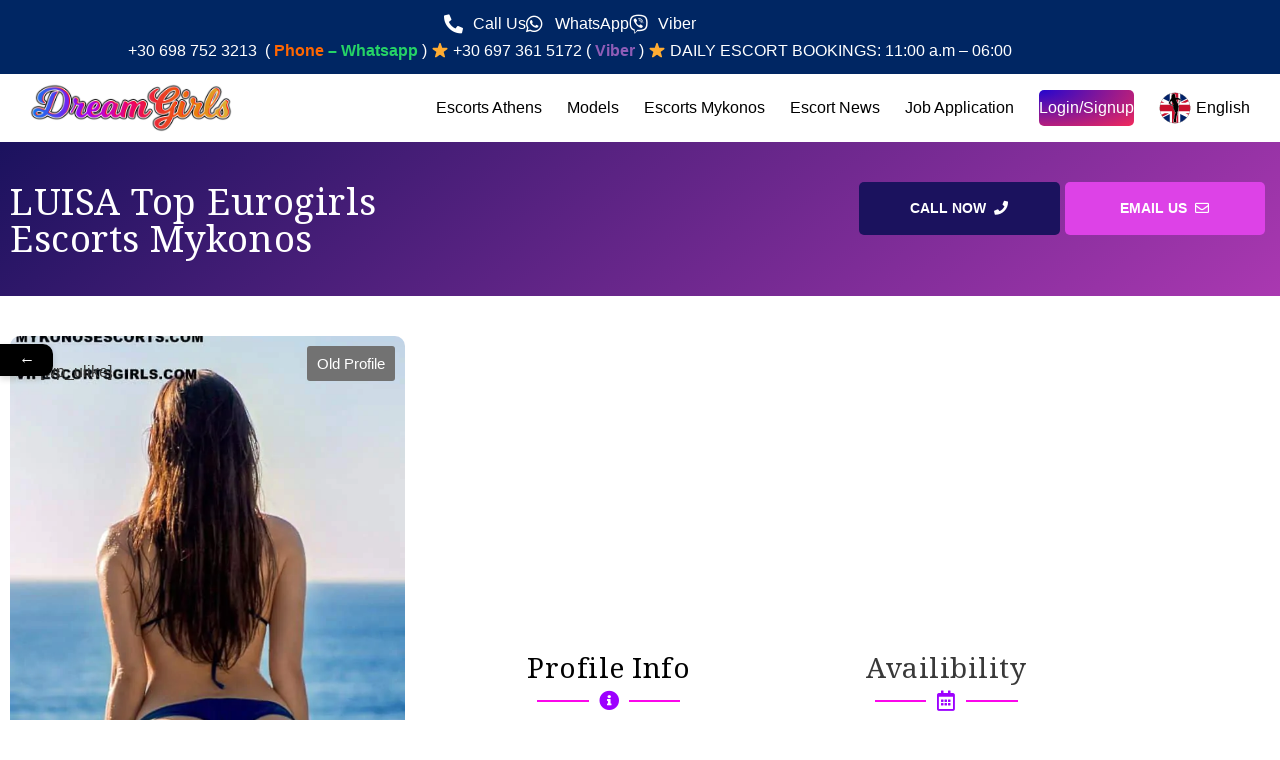

--- FILE ---
content_type: text/html; charset=UTF-8
request_url: https://dreamgirls.gr/escorts/top-eurogirls-escorts-mykonos-luisa/
body_size: 181645
content:
<!DOCTYPE html>
<html lang="en-US" prefix="og: https://ogp.me/ns#">

<head><meta charset="UTF-8"><script>if(navigator.userAgent.match(/MSIE|Internet Explorer/i)||navigator.userAgent.match(/Trident\/7\..*?rv:11/i)){var href=document.location.href;if(!href.match(/[?&]nowprocket/)){if(href.indexOf("?")==-1){if(href.indexOf("#")==-1){document.location.href=href+"?nowprocket=1"}else{document.location.href=href.replace("#","?nowprocket=1#")}}else{if(href.indexOf("#")==-1){document.location.href=href+"&nowprocket=1"}else{document.location.href=href.replace("#","&nowprocket=1#")}}}}</script><script>(()=>{class RocketLazyLoadScripts{constructor(){this.v="2.0.4",this.userEvents=["keydown","keyup","mousedown","mouseup","mousemove","mouseover","mouseout","touchmove","touchstart","touchend","touchcancel","wheel","click","dblclick","input"],this.attributeEvents=["onblur","onclick","oncontextmenu","ondblclick","onfocus","onmousedown","onmouseenter","onmouseleave","onmousemove","onmouseout","onmouseover","onmouseup","onmousewheel","onscroll","onsubmit"]}async t(){this.i(),this.o(),/iP(ad|hone)/.test(navigator.userAgent)&&this.h(),this.u(),this.l(this),this.m(),this.k(this),this.p(this),this._(),await Promise.all([this.R(),this.L()]),this.lastBreath=Date.now(),this.S(this),this.P(),this.D(),this.O(),this.M(),await this.C(this.delayedScripts.normal),await this.C(this.delayedScripts.defer),await this.C(this.delayedScripts.async),await this.T(),await this.F(),await this.j(),await this.A(),window.dispatchEvent(new Event("rocket-allScriptsLoaded")),this.everythingLoaded=!0,this.lastTouchEnd&&await new Promise(t=>setTimeout(t,500-Date.now()+this.lastTouchEnd)),this.I(),this.H(),this.U(),this.W()}i(){this.CSPIssue=sessionStorage.getItem("rocketCSPIssue"),document.addEventListener("securitypolicyviolation",t=>{this.CSPIssue||"script-src-elem"!==t.violatedDirective||"data"!==t.blockedURI||(this.CSPIssue=!0,sessionStorage.setItem("rocketCSPIssue",!0))},{isRocket:!0})}o(){window.addEventListener("pageshow",t=>{this.persisted=t.persisted,this.realWindowLoadedFired=!0},{isRocket:!0}),window.addEventListener("pagehide",()=>{this.onFirstUserAction=null},{isRocket:!0})}h(){let t;function e(e){t=e}window.addEventListener("touchstart",e,{isRocket:!0}),window.addEventListener("touchend",function i(o){o.changedTouches[0]&&t.changedTouches[0]&&Math.abs(o.changedTouches[0].pageX-t.changedTouches[0].pageX)<10&&Math.abs(o.changedTouches[0].pageY-t.changedTouches[0].pageY)<10&&o.timeStamp-t.timeStamp<200&&(window.removeEventListener("touchstart",e,{isRocket:!0}),window.removeEventListener("touchend",i,{isRocket:!0}),"INPUT"===o.target.tagName&&"text"===o.target.type||(o.target.dispatchEvent(new TouchEvent("touchend",{target:o.target,bubbles:!0})),o.target.dispatchEvent(new MouseEvent("mouseover",{target:o.target,bubbles:!0})),o.target.dispatchEvent(new PointerEvent("click",{target:o.target,bubbles:!0,cancelable:!0,detail:1,clientX:o.changedTouches[0].clientX,clientY:o.changedTouches[0].clientY})),event.preventDefault()))},{isRocket:!0})}q(t){this.userActionTriggered||("mousemove"!==t.type||this.firstMousemoveIgnored?"keyup"===t.type||"mouseover"===t.type||"mouseout"===t.type||(this.userActionTriggered=!0,this.onFirstUserAction&&this.onFirstUserAction()):this.firstMousemoveIgnored=!0),"click"===t.type&&t.preventDefault(),t.stopPropagation(),t.stopImmediatePropagation(),"touchstart"===this.lastEvent&&"touchend"===t.type&&(this.lastTouchEnd=Date.now()),"click"===t.type&&(this.lastTouchEnd=0),this.lastEvent=t.type,t.composedPath&&t.composedPath()[0].getRootNode()instanceof ShadowRoot&&(t.rocketTarget=t.composedPath()[0]),this.savedUserEvents.push(t)}u(){this.savedUserEvents=[],this.userEventHandler=this.q.bind(this),this.userEvents.forEach(t=>window.addEventListener(t,this.userEventHandler,{passive:!1,isRocket:!0})),document.addEventListener("visibilitychange",this.userEventHandler,{isRocket:!0})}U(){this.userEvents.forEach(t=>window.removeEventListener(t,this.userEventHandler,{passive:!1,isRocket:!0})),document.removeEventListener("visibilitychange",this.userEventHandler,{isRocket:!0}),this.savedUserEvents.forEach(t=>{(t.rocketTarget||t.target).dispatchEvent(new window[t.constructor.name](t.type,t))})}m(){const t="return false",e=Array.from(this.attributeEvents,t=>"data-rocket-"+t),i="["+this.attributeEvents.join("],[")+"]",o="[data-rocket-"+this.attributeEvents.join("],[data-rocket-")+"]",s=(e,i,o)=>{o&&o!==t&&(e.setAttribute("data-rocket-"+i,o),e["rocket"+i]=new Function("event",o),e.setAttribute(i,t))};new MutationObserver(t=>{for(const n of t)"attributes"===n.type&&(n.attributeName.startsWith("data-rocket-")||this.everythingLoaded?n.attributeName.startsWith("data-rocket-")&&this.everythingLoaded&&this.N(n.target,n.attributeName.substring(12)):s(n.target,n.attributeName,n.target.getAttribute(n.attributeName))),"childList"===n.type&&n.addedNodes.forEach(t=>{if(t.nodeType===Node.ELEMENT_NODE)if(this.everythingLoaded)for(const i of[t,...t.querySelectorAll(o)])for(const t of i.getAttributeNames())e.includes(t)&&this.N(i,t.substring(12));else for(const e of[t,...t.querySelectorAll(i)])for(const t of e.getAttributeNames())this.attributeEvents.includes(t)&&s(e,t,e.getAttribute(t))})}).observe(document,{subtree:!0,childList:!0,attributeFilter:[...this.attributeEvents,...e]})}I(){this.attributeEvents.forEach(t=>{document.querySelectorAll("[data-rocket-"+t+"]").forEach(e=>{this.N(e,t)})})}N(t,e){const i=t.getAttribute("data-rocket-"+e);i&&(t.setAttribute(e,i),t.removeAttribute("data-rocket-"+e))}k(t){Object.defineProperty(HTMLElement.prototype,"onclick",{get(){return this.rocketonclick||null},set(e){this.rocketonclick=e,this.setAttribute(t.everythingLoaded?"onclick":"data-rocket-onclick","this.rocketonclick(event)")}})}S(t){function e(e,i){let o=e[i];e[i]=null,Object.defineProperty(e,i,{get:()=>o,set(s){t.everythingLoaded?o=s:e["rocket"+i]=o=s}})}e(document,"onreadystatechange"),e(window,"onload"),e(window,"onpageshow");try{Object.defineProperty(document,"readyState",{get:()=>t.rocketReadyState,set(e){t.rocketReadyState=e},configurable:!0}),document.readyState="loading"}catch(t){console.log("WPRocket DJE readyState conflict, bypassing")}}l(t){this.originalAddEventListener=EventTarget.prototype.addEventListener,this.originalRemoveEventListener=EventTarget.prototype.removeEventListener,this.savedEventListeners=[],EventTarget.prototype.addEventListener=function(e,i,o){o&&o.isRocket||!t.B(e,this)&&!t.userEvents.includes(e)||t.B(e,this)&&!t.userActionTriggered||e.startsWith("rocket-")||t.everythingLoaded?t.originalAddEventListener.call(this,e,i,o):(t.savedEventListeners.push({target:this,remove:!1,type:e,func:i,options:o}),"mouseenter"!==e&&"mouseleave"!==e||t.originalAddEventListener.call(this,e,t.savedUserEvents.push,o))},EventTarget.prototype.removeEventListener=function(e,i,o){o&&o.isRocket||!t.B(e,this)&&!t.userEvents.includes(e)||t.B(e,this)&&!t.userActionTriggered||e.startsWith("rocket-")||t.everythingLoaded?t.originalRemoveEventListener.call(this,e,i,o):t.savedEventListeners.push({target:this,remove:!0,type:e,func:i,options:o})}}J(t,e){this.savedEventListeners=this.savedEventListeners.filter(i=>{let o=i.type,s=i.target||window;return e!==o||t!==s||(this.B(o,s)&&(i.type="rocket-"+o),this.$(i),!1)})}H(){EventTarget.prototype.addEventListener=this.originalAddEventListener,EventTarget.prototype.removeEventListener=this.originalRemoveEventListener,this.savedEventListeners.forEach(t=>this.$(t))}$(t){t.remove?this.originalRemoveEventListener.call(t.target,t.type,t.func,t.options):this.originalAddEventListener.call(t.target,t.type,t.func,t.options)}p(t){let e;function i(e){return t.everythingLoaded?e:e.split(" ").map(t=>"load"===t||t.startsWith("load.")?"rocket-jquery-load":t).join(" ")}function o(o){function s(e){const s=o.fn[e];o.fn[e]=o.fn.init.prototype[e]=function(){return this[0]===window&&t.userActionTriggered&&("string"==typeof arguments[0]||arguments[0]instanceof String?arguments[0]=i(arguments[0]):"object"==typeof arguments[0]&&Object.keys(arguments[0]).forEach(t=>{const e=arguments[0][t];delete arguments[0][t],arguments[0][i(t)]=e})),s.apply(this,arguments),this}}if(o&&o.fn&&!t.allJQueries.includes(o)){const e={DOMContentLoaded:[],"rocket-DOMContentLoaded":[]};for(const t in e)document.addEventListener(t,()=>{e[t].forEach(t=>t())},{isRocket:!0});o.fn.ready=o.fn.init.prototype.ready=function(i){function s(){parseInt(o.fn.jquery)>2?setTimeout(()=>i.bind(document)(o)):i.bind(document)(o)}return"function"==typeof i&&(t.realDomReadyFired?!t.userActionTriggered||t.fauxDomReadyFired?s():e["rocket-DOMContentLoaded"].push(s):e.DOMContentLoaded.push(s)),o([])},s("on"),s("one"),s("off"),t.allJQueries.push(o)}e=o}t.allJQueries=[],o(window.jQuery),Object.defineProperty(window,"jQuery",{get:()=>e,set(t){o(t)}})}P(){const t=new Map;document.write=document.writeln=function(e){const i=document.currentScript,o=document.createRange(),s=i.parentElement;let n=t.get(i);void 0===n&&(n=i.nextSibling,t.set(i,n));const c=document.createDocumentFragment();o.setStart(c,0),c.appendChild(o.createContextualFragment(e)),s.insertBefore(c,n)}}async R(){return new Promise(t=>{this.userActionTriggered?t():this.onFirstUserAction=t})}async L(){return new Promise(t=>{document.addEventListener("DOMContentLoaded",()=>{this.realDomReadyFired=!0,t()},{isRocket:!0})})}async j(){return this.realWindowLoadedFired?Promise.resolve():new Promise(t=>{window.addEventListener("load",t,{isRocket:!0})})}M(){this.pendingScripts=[];this.scriptsMutationObserver=new MutationObserver(t=>{for(const e of t)e.addedNodes.forEach(t=>{"SCRIPT"!==t.tagName||t.noModule||t.isWPRocket||this.pendingScripts.push({script:t,promise:new Promise(e=>{const i=()=>{const i=this.pendingScripts.findIndex(e=>e.script===t);i>=0&&this.pendingScripts.splice(i,1),e()};t.addEventListener("load",i,{isRocket:!0}),t.addEventListener("error",i,{isRocket:!0}),setTimeout(i,1e3)})})})}),this.scriptsMutationObserver.observe(document,{childList:!0,subtree:!0})}async F(){await this.X(),this.pendingScripts.length?(await this.pendingScripts[0].promise,await this.F()):this.scriptsMutationObserver.disconnect()}D(){this.delayedScripts={normal:[],async:[],defer:[]},document.querySelectorAll("script[type$=rocketlazyloadscript]").forEach(t=>{t.hasAttribute("data-rocket-src")?t.hasAttribute("async")&&!1!==t.async?this.delayedScripts.async.push(t):t.hasAttribute("defer")&&!1!==t.defer||"module"===t.getAttribute("data-rocket-type")?this.delayedScripts.defer.push(t):this.delayedScripts.normal.push(t):this.delayedScripts.normal.push(t)})}async _(){await this.L();let t=[];document.querySelectorAll("script[type$=rocketlazyloadscript][data-rocket-src]").forEach(e=>{let i=e.getAttribute("data-rocket-src");if(i&&!i.startsWith("data:")){i.startsWith("//")&&(i=location.protocol+i);try{const o=new URL(i).origin;o!==location.origin&&t.push({src:o,crossOrigin:e.crossOrigin||"module"===e.getAttribute("data-rocket-type")})}catch(t){}}}),t=[...new Map(t.map(t=>[JSON.stringify(t),t])).values()],this.Y(t,"preconnect")}async G(t){if(await this.K(),!0!==t.noModule||!("noModule"in HTMLScriptElement.prototype))return new Promise(e=>{let i;function o(){(i||t).setAttribute("data-rocket-status","executed"),e()}try{if(navigator.userAgent.includes("Firefox/")||""===navigator.vendor||this.CSPIssue)i=document.createElement("script"),[...t.attributes].forEach(t=>{let e=t.nodeName;"type"!==e&&("data-rocket-type"===e&&(e="type"),"data-rocket-src"===e&&(e="src"),i.setAttribute(e,t.nodeValue))}),t.text&&(i.text=t.text),t.nonce&&(i.nonce=t.nonce),i.hasAttribute("src")?(i.addEventListener("load",o,{isRocket:!0}),i.addEventListener("error",()=>{i.setAttribute("data-rocket-status","failed-network"),e()},{isRocket:!0}),setTimeout(()=>{i.isConnected||e()},1)):(i.text=t.text,o()),i.isWPRocket=!0,t.parentNode.replaceChild(i,t);else{const i=t.getAttribute("data-rocket-type"),s=t.getAttribute("data-rocket-src");i?(t.type=i,t.removeAttribute("data-rocket-type")):t.removeAttribute("type"),t.addEventListener("load",o,{isRocket:!0}),t.addEventListener("error",i=>{this.CSPIssue&&i.target.src.startsWith("data:")?(console.log("WPRocket: CSP fallback activated"),t.removeAttribute("src"),this.G(t).then(e)):(t.setAttribute("data-rocket-status","failed-network"),e())},{isRocket:!0}),s?(t.fetchPriority="high",t.removeAttribute("data-rocket-src"),t.src=s):t.src="data:text/javascript;base64,"+window.btoa(unescape(encodeURIComponent(t.text)))}}catch(i){t.setAttribute("data-rocket-status","failed-transform"),e()}});t.setAttribute("data-rocket-status","skipped")}async C(t){const e=t.shift();return e?(e.isConnected&&await this.G(e),this.C(t)):Promise.resolve()}O(){this.Y([...this.delayedScripts.normal,...this.delayedScripts.defer,...this.delayedScripts.async],"preload")}Y(t,e){this.trash=this.trash||[];let i=!0;var o=document.createDocumentFragment();t.forEach(t=>{const s=t.getAttribute&&t.getAttribute("data-rocket-src")||t.src;if(s&&!s.startsWith("data:")){const n=document.createElement("link");n.href=s,n.rel=e,"preconnect"!==e&&(n.as="script",n.fetchPriority=i?"high":"low"),t.getAttribute&&"module"===t.getAttribute("data-rocket-type")&&(n.crossOrigin=!0),t.crossOrigin&&(n.crossOrigin=t.crossOrigin),t.integrity&&(n.integrity=t.integrity),t.nonce&&(n.nonce=t.nonce),o.appendChild(n),this.trash.push(n),i=!1}}),document.head.appendChild(o)}W(){this.trash.forEach(t=>t.remove())}async T(){try{document.readyState="interactive"}catch(t){}this.fauxDomReadyFired=!0;try{await this.K(),this.J(document,"readystatechange"),document.dispatchEvent(new Event("rocket-readystatechange")),await this.K(),document.rocketonreadystatechange&&document.rocketonreadystatechange(),await this.K(),this.J(document,"DOMContentLoaded"),document.dispatchEvent(new Event("rocket-DOMContentLoaded")),await this.K(),this.J(window,"DOMContentLoaded"),window.dispatchEvent(new Event("rocket-DOMContentLoaded"))}catch(t){console.error(t)}}async A(){try{document.readyState="complete"}catch(t){}try{await this.K(),this.J(document,"readystatechange"),document.dispatchEvent(new Event("rocket-readystatechange")),await this.K(),document.rocketonreadystatechange&&document.rocketonreadystatechange(),await this.K(),this.J(window,"load"),window.dispatchEvent(new Event("rocket-load")),await this.K(),window.rocketonload&&window.rocketonload(),await this.K(),this.allJQueries.forEach(t=>t(window).trigger("rocket-jquery-load")),await this.K(),this.J(window,"pageshow");const t=new Event("rocket-pageshow");t.persisted=this.persisted,window.dispatchEvent(t),await this.K(),window.rocketonpageshow&&window.rocketonpageshow({persisted:this.persisted})}catch(t){console.error(t)}}async K(){Date.now()-this.lastBreath>45&&(await this.X(),this.lastBreath=Date.now())}async X(){return document.hidden?new Promise(t=>setTimeout(t)):new Promise(t=>requestAnimationFrame(t))}B(t,e){return e===document&&"readystatechange"===t||(e===document&&"DOMContentLoaded"===t||(e===window&&"DOMContentLoaded"===t||(e===window&&"load"===t||e===window&&"pageshow"===t)))}static run(){(new RocketLazyLoadScripts).t()}}RocketLazyLoadScripts.run()})();</script>
	
	
	<meta name="viewport" content="width=device-width, initial-scale=1, minimum-scale=1">
	<link rel="profile" href="http://gmpg.org/xfn/11">
		
<!-- Search Engine Optimization by Rank Math - https://rankmath.com/ -->
<title>Top Eurogirls Escorts Mykonos Luisa for sex and Company</title>
<link data-rocket-preload as="style" href="https://fonts.googleapis.com/css?family=Noto%20Serif%3A400%7CPoppins%3A400%2C500%2C600%2C700&#038;display=swap" rel="preload">
<link href="https://fonts.googleapis.com/css?family=Noto%20Serif%3A400%7CPoppins%3A400%2C500%2C600%2C700&#038;display=swap" media="print" onload="this.media=&#039;all&#039;" rel="stylesheet">
<noscript data-wpr-hosted-gf-parameters=""><link rel="stylesheet" href="https://fonts.googleapis.com/css?family=Noto%20Serif%3A400%7CPoppins%3A400%2C500%2C600%2C700&#038;display=swap"></noscript>
<meta name="description" content="If you wanna meet the top eurogirls escorts Mykonos and hot Dreamgirls, visit our webpage and enjoy our call girls, like Luisa, a top escort baby!"/>
<meta name="robots" content="follow, index, max-snippet:-1, max-video-preview:-1, max-image-preview:large"/>
<link rel="canonical" href="https://dreamgirls.gr/escorts/top-eurogirls-escorts-mykonos-luisa/" />
<meta property="og:locale" content="en_US" />
<meta property="og:type" content="article" />
<meta property="og:title" content="Top Eurogirls Escorts Mykonos Luisa for sex and Company" />
<meta property="og:description" content="If you wanna meet the top eurogirls escorts Mykonos and hot Dreamgirls, visit our webpage and enjoy our call girls, like Luisa, a top escort baby!" />
<meta property="og:url" content="https://dreamgirls.gr/escorts/top-eurogirls-escorts-mykonos-luisa/" />
<meta property="og:site_name" content="Dream girls" />
<meta property="og:updated_time" content="2022-10-12T21:48:50+00:00" />
<meta property="og:image" content="https://dreamgirls.gr/wp-content/uploads/2021/11/escortsmykonos-yacht-party-escorts-mykonos-luisa-7-1.jpg" />
<meta property="og:image:secure_url" content="https://dreamgirls.gr/wp-content/uploads/2021/11/escortsmykonos-yacht-party-escorts-mykonos-luisa-7-1.jpg" />
<meta property="og:image:width" content="600" />
<meta property="og:image:height" content="900" />
<meta property="og:image:alt" content="Top Eurogirls Escorts Mykonos" />
<meta property="og:image:type" content="image/jpeg" />
<meta name="twitter:card" content="summary_large_image" />
<meta name="twitter:title" content="Top Eurogirls Escorts Mykonos Luisa for sex and Company" />
<meta name="twitter:description" content="If you wanna meet the top eurogirls escorts Mykonos and hot Dreamgirls, visit our webpage and enjoy our call girls, like Luisa, a top escort baby!" />
<meta name="twitter:image" content="https://dreamgirls.gr/wp-content/uploads/2021/11/escortsmykonos-yacht-party-escorts-mykonos-luisa-7-1.jpg" />
<script type="application/ld+json" class="rank-math-schema">{"@context":"https://schema.org","@graph":[{"@type":"BreadcrumbList","@id":"https://dreamgirls.gr/escorts/top-eurogirls-escorts-mykonos-luisa/#breadcrumb","itemListElement":[{"@type":"ListItem","position":"1","item":{"@id":"https://dreamgirls.gr","name":"ESCORT ATHENS | ESCORTS IN GREECE | CALL GIRLS"}},{"@type":"ListItem","position":"2","item":{"@id":"https://dreamgirls.gr/escorts/","name":"Escorts"}},{"@type":"ListItem","position":"3","item":{"@id":"https://dreamgirls.gr/escorts/top-eurogirls-escorts-mykonos-luisa/","name":"LUISA Top Eurogirls Escorts Mykonos"}}]}]}</script>
<!-- /Rank Math WordPress SEO plugin -->

<link rel='dns-prefetch' href='//cdn.jsdelivr.net' />
<link rel='dns-prefetch' href='//www.googletagmanager.com' />
<link rel='dns-prefetch' href='//fonts.googleapis.com' />
<link rel='dns-prefetch' href='//dreamgirls.gr' />
<link href='https://fonts.gstatic.com' crossorigin rel='preconnect' />
<link href='https://dreamgirls.gr' rel='preconnect' />
<link rel="alternate" type="application/rss+xml" title="Escorts Athens &raquo; Feed" href="https://dreamgirls.gr/feed/" />
<link rel="alternate" type="application/rss+xml" title="Escorts Athens &raquo; Comments Feed" href="https://dreamgirls.gr/comments/feed/" />
<link rel="alternate" title="oEmbed (JSON)" type="application/json+oembed" href="https://dreamgirls.gr/wp-json/oembed/1.0/embed?url=https%3A%2F%2Fdreamgirls.gr%2Fescorts%2Ftop-eurogirls-escorts-mykonos-luisa%2F&#038;lang=en" />
<link rel="alternate" title="oEmbed (XML)" type="text/xml+oembed" href="https://dreamgirls.gr/wp-json/oembed/1.0/embed?url=https%3A%2F%2Fdreamgirls.gr%2Fescorts%2Ftop-eurogirls-escorts-mykonos-luisa%2F&#038;format=xml&#038;lang=en" />
<style id='wp-img-auto-sizes-contain-inline-css'>
img:is([sizes=auto i],[sizes^="auto," i]){contain-intrinsic-size:3000px 1500px}
/*# sourceURL=wp-img-auto-sizes-contain-inline-css */
</style>
<link data-minify="1" rel='stylesheet' id='bdt-uikit-css' href='https://dreamgirls.gr/wp-content/cache/min/1/wp-content/plugins/bdthemes-element-pack/assets/css/bdt-uikit.css?ver=1769418922' media='all' />
<link data-minify="1" rel='stylesheet' id='ep-helper-css' href='https://dreamgirls.gr/wp-content/cache/min/1/wp-content/plugins/bdthemes-element-pack/assets/css/ep-helper.css?ver=1769418922' media='all' />
<style id='wp-emoji-styles-inline-css'>

	img.wp-smiley, img.emoji {
		display: inline !important;
		border: none !important;
		box-shadow: none !important;
		height: 1em !important;
		width: 1em !important;
		margin: 0 0.07em !important;
		vertical-align: -0.1em !important;
		background: none !important;
		padding: 0 !important;
	}
/*# sourceURL=wp-emoji-styles-inline-css */
</style>
<link rel='stylesheet' id='wp-block-library-css' href='https://dreamgirls.gr/wp-includes/css/dist/block-library/style.min.css?ver=6.9' media='all' />
<style id='classic-theme-styles-inline-css'>
/*! This file is auto-generated */
.wp-block-button__link{color:#fff;background-color:#32373c;border-radius:9999px;box-shadow:none;text-decoration:none;padding:calc(.667em + 2px) calc(1.333em + 2px);font-size:1.125em}.wp-block-file__button{background:#32373c;color:#fff;text-decoration:none}
/*# sourceURL=/wp-includes/css/classic-themes.min.css */
</style>
<style id='global-styles-inline-css'>
:root{--wp--preset--aspect-ratio--square: 1;--wp--preset--aspect-ratio--4-3: 4/3;--wp--preset--aspect-ratio--3-4: 3/4;--wp--preset--aspect-ratio--3-2: 3/2;--wp--preset--aspect-ratio--2-3: 2/3;--wp--preset--aspect-ratio--16-9: 16/9;--wp--preset--aspect-ratio--9-16: 9/16;--wp--preset--color--black: #000000;--wp--preset--color--cyan-bluish-gray: #abb8c3;--wp--preset--color--white: #ffffff;--wp--preset--color--pale-pink: #f78da7;--wp--preset--color--vivid-red: #cf2e2e;--wp--preset--color--luminous-vivid-orange: #ff6900;--wp--preset--color--luminous-vivid-amber: #fcb900;--wp--preset--color--light-green-cyan: #7bdcb5;--wp--preset--color--vivid-green-cyan: #00d084;--wp--preset--color--pale-cyan-blue: #8ed1fc;--wp--preset--color--vivid-cyan-blue: #0693e3;--wp--preset--color--vivid-purple: #9b51e0;--wp--preset--color--neve-link-color: var(--nv-primary-accent);--wp--preset--color--neve-link-hover-color: var(--nv-secondary-accent);--wp--preset--color--nv-site-bg: var(--nv-site-bg);--wp--preset--color--nv-light-bg: var(--nv-light-bg);--wp--preset--color--nv-dark-bg: var(--nv-dark-bg);--wp--preset--color--neve-text-color: var(--nv-text-color);--wp--preset--color--nv-text-dark-bg: var(--nv-text-dark-bg);--wp--preset--color--nv-c-1: var(--nv-c-1);--wp--preset--color--nv-c-2: var(--nv-c-2);--wp--preset--gradient--vivid-cyan-blue-to-vivid-purple: linear-gradient(135deg,rgb(6,147,227) 0%,rgb(155,81,224) 100%);--wp--preset--gradient--light-green-cyan-to-vivid-green-cyan: linear-gradient(135deg,rgb(122,220,180) 0%,rgb(0,208,130) 100%);--wp--preset--gradient--luminous-vivid-amber-to-luminous-vivid-orange: linear-gradient(135deg,rgb(252,185,0) 0%,rgb(255,105,0) 100%);--wp--preset--gradient--luminous-vivid-orange-to-vivid-red: linear-gradient(135deg,rgb(255,105,0) 0%,rgb(207,46,46) 100%);--wp--preset--gradient--very-light-gray-to-cyan-bluish-gray: linear-gradient(135deg,rgb(238,238,238) 0%,rgb(169,184,195) 100%);--wp--preset--gradient--cool-to-warm-spectrum: linear-gradient(135deg,rgb(74,234,220) 0%,rgb(151,120,209) 20%,rgb(207,42,186) 40%,rgb(238,44,130) 60%,rgb(251,105,98) 80%,rgb(254,248,76) 100%);--wp--preset--gradient--blush-light-purple: linear-gradient(135deg,rgb(255,206,236) 0%,rgb(152,150,240) 100%);--wp--preset--gradient--blush-bordeaux: linear-gradient(135deg,rgb(254,205,165) 0%,rgb(254,45,45) 50%,rgb(107,0,62) 100%);--wp--preset--gradient--luminous-dusk: linear-gradient(135deg,rgb(255,203,112) 0%,rgb(199,81,192) 50%,rgb(65,88,208) 100%);--wp--preset--gradient--pale-ocean: linear-gradient(135deg,rgb(255,245,203) 0%,rgb(182,227,212) 50%,rgb(51,167,181) 100%);--wp--preset--gradient--electric-grass: linear-gradient(135deg,rgb(202,248,128) 0%,rgb(113,206,126) 100%);--wp--preset--gradient--midnight: linear-gradient(135deg,rgb(2,3,129) 0%,rgb(40,116,252) 100%);--wp--preset--font-size--small: 13px;--wp--preset--font-size--medium: 20px;--wp--preset--font-size--large: 36px;--wp--preset--font-size--x-large: 42px;--wp--preset--spacing--20: 0.44rem;--wp--preset--spacing--30: 0.67rem;--wp--preset--spacing--40: 1rem;--wp--preset--spacing--50: 1.5rem;--wp--preset--spacing--60: 2.25rem;--wp--preset--spacing--70: 3.38rem;--wp--preset--spacing--80: 5.06rem;--wp--preset--shadow--natural: 6px 6px 9px rgba(0, 0, 0, 0.2);--wp--preset--shadow--deep: 12px 12px 50px rgba(0, 0, 0, 0.4);--wp--preset--shadow--sharp: 6px 6px 0px rgba(0, 0, 0, 0.2);--wp--preset--shadow--outlined: 6px 6px 0px -3px rgb(255, 255, 255), 6px 6px rgb(0, 0, 0);--wp--preset--shadow--crisp: 6px 6px 0px rgb(0, 0, 0);}:where(.is-layout-flex){gap: 0.5em;}:where(.is-layout-grid){gap: 0.5em;}body .is-layout-flex{display: flex;}.is-layout-flex{flex-wrap: wrap;align-items: center;}.is-layout-flex > :is(*, div){margin: 0;}body .is-layout-grid{display: grid;}.is-layout-grid > :is(*, div){margin: 0;}:where(.wp-block-columns.is-layout-flex){gap: 2em;}:where(.wp-block-columns.is-layout-grid){gap: 2em;}:where(.wp-block-post-template.is-layout-flex){gap: 1.25em;}:where(.wp-block-post-template.is-layout-grid){gap: 1.25em;}.has-black-color{color: var(--wp--preset--color--black) !important;}.has-cyan-bluish-gray-color{color: var(--wp--preset--color--cyan-bluish-gray) !important;}.has-white-color{color: var(--wp--preset--color--white) !important;}.has-pale-pink-color{color: var(--wp--preset--color--pale-pink) !important;}.has-vivid-red-color{color: var(--wp--preset--color--vivid-red) !important;}.has-luminous-vivid-orange-color{color: var(--wp--preset--color--luminous-vivid-orange) !important;}.has-luminous-vivid-amber-color{color: var(--wp--preset--color--luminous-vivid-amber) !important;}.has-light-green-cyan-color{color: var(--wp--preset--color--light-green-cyan) !important;}.has-vivid-green-cyan-color{color: var(--wp--preset--color--vivid-green-cyan) !important;}.has-pale-cyan-blue-color{color: var(--wp--preset--color--pale-cyan-blue) !important;}.has-vivid-cyan-blue-color{color: var(--wp--preset--color--vivid-cyan-blue) !important;}.has-vivid-purple-color{color: var(--wp--preset--color--vivid-purple) !important;}.has-neve-link-color-color{color: var(--wp--preset--color--neve-link-color) !important;}.has-neve-link-hover-color-color{color: var(--wp--preset--color--neve-link-hover-color) !important;}.has-nv-site-bg-color{color: var(--wp--preset--color--nv-site-bg) !important;}.has-nv-light-bg-color{color: var(--wp--preset--color--nv-light-bg) !important;}.has-nv-dark-bg-color{color: var(--wp--preset--color--nv-dark-bg) !important;}.has-neve-text-color-color{color: var(--wp--preset--color--neve-text-color) !important;}.has-nv-text-dark-bg-color{color: var(--wp--preset--color--nv-text-dark-bg) !important;}.has-nv-c-1-color{color: var(--wp--preset--color--nv-c-1) !important;}.has-nv-c-2-color{color: var(--wp--preset--color--nv-c-2) !important;}.has-black-background-color{background-color: var(--wp--preset--color--black) !important;}.has-cyan-bluish-gray-background-color{background-color: var(--wp--preset--color--cyan-bluish-gray) !important;}.has-white-background-color{background-color: var(--wp--preset--color--white) !important;}.has-pale-pink-background-color{background-color: var(--wp--preset--color--pale-pink) !important;}.has-vivid-red-background-color{background-color: var(--wp--preset--color--vivid-red) !important;}.has-luminous-vivid-orange-background-color{background-color: var(--wp--preset--color--luminous-vivid-orange) !important;}.has-luminous-vivid-amber-background-color{background-color: var(--wp--preset--color--luminous-vivid-amber) !important;}.has-light-green-cyan-background-color{background-color: var(--wp--preset--color--light-green-cyan) !important;}.has-vivid-green-cyan-background-color{background-color: var(--wp--preset--color--vivid-green-cyan) !important;}.has-pale-cyan-blue-background-color{background-color: var(--wp--preset--color--pale-cyan-blue) !important;}.has-vivid-cyan-blue-background-color{background-color: var(--wp--preset--color--vivid-cyan-blue) !important;}.has-vivid-purple-background-color{background-color: var(--wp--preset--color--vivid-purple) !important;}.has-neve-link-color-background-color{background-color: var(--wp--preset--color--neve-link-color) !important;}.has-neve-link-hover-color-background-color{background-color: var(--wp--preset--color--neve-link-hover-color) !important;}.has-nv-site-bg-background-color{background-color: var(--wp--preset--color--nv-site-bg) !important;}.has-nv-light-bg-background-color{background-color: var(--wp--preset--color--nv-light-bg) !important;}.has-nv-dark-bg-background-color{background-color: var(--wp--preset--color--nv-dark-bg) !important;}.has-neve-text-color-background-color{background-color: var(--wp--preset--color--neve-text-color) !important;}.has-nv-text-dark-bg-background-color{background-color: var(--wp--preset--color--nv-text-dark-bg) !important;}.has-nv-c-1-background-color{background-color: var(--wp--preset--color--nv-c-1) !important;}.has-nv-c-2-background-color{background-color: var(--wp--preset--color--nv-c-2) !important;}.has-black-border-color{border-color: var(--wp--preset--color--black) !important;}.has-cyan-bluish-gray-border-color{border-color: var(--wp--preset--color--cyan-bluish-gray) !important;}.has-white-border-color{border-color: var(--wp--preset--color--white) !important;}.has-pale-pink-border-color{border-color: var(--wp--preset--color--pale-pink) !important;}.has-vivid-red-border-color{border-color: var(--wp--preset--color--vivid-red) !important;}.has-luminous-vivid-orange-border-color{border-color: var(--wp--preset--color--luminous-vivid-orange) !important;}.has-luminous-vivid-amber-border-color{border-color: var(--wp--preset--color--luminous-vivid-amber) !important;}.has-light-green-cyan-border-color{border-color: var(--wp--preset--color--light-green-cyan) !important;}.has-vivid-green-cyan-border-color{border-color: var(--wp--preset--color--vivid-green-cyan) !important;}.has-pale-cyan-blue-border-color{border-color: var(--wp--preset--color--pale-cyan-blue) !important;}.has-vivid-cyan-blue-border-color{border-color: var(--wp--preset--color--vivid-cyan-blue) !important;}.has-vivid-purple-border-color{border-color: var(--wp--preset--color--vivid-purple) !important;}.has-neve-link-color-border-color{border-color: var(--wp--preset--color--neve-link-color) !important;}.has-neve-link-hover-color-border-color{border-color: var(--wp--preset--color--neve-link-hover-color) !important;}.has-nv-site-bg-border-color{border-color: var(--wp--preset--color--nv-site-bg) !important;}.has-nv-light-bg-border-color{border-color: var(--wp--preset--color--nv-light-bg) !important;}.has-nv-dark-bg-border-color{border-color: var(--wp--preset--color--nv-dark-bg) !important;}.has-neve-text-color-border-color{border-color: var(--wp--preset--color--neve-text-color) !important;}.has-nv-text-dark-bg-border-color{border-color: var(--wp--preset--color--nv-text-dark-bg) !important;}.has-nv-c-1-border-color{border-color: var(--wp--preset--color--nv-c-1) !important;}.has-nv-c-2-border-color{border-color: var(--wp--preset--color--nv-c-2) !important;}.has-vivid-cyan-blue-to-vivid-purple-gradient-background{background: var(--wp--preset--gradient--vivid-cyan-blue-to-vivid-purple) !important;}.has-light-green-cyan-to-vivid-green-cyan-gradient-background{background: var(--wp--preset--gradient--light-green-cyan-to-vivid-green-cyan) !important;}.has-luminous-vivid-amber-to-luminous-vivid-orange-gradient-background{background: var(--wp--preset--gradient--luminous-vivid-amber-to-luminous-vivid-orange) !important;}.has-luminous-vivid-orange-to-vivid-red-gradient-background{background: var(--wp--preset--gradient--luminous-vivid-orange-to-vivid-red) !important;}.has-very-light-gray-to-cyan-bluish-gray-gradient-background{background: var(--wp--preset--gradient--very-light-gray-to-cyan-bluish-gray) !important;}.has-cool-to-warm-spectrum-gradient-background{background: var(--wp--preset--gradient--cool-to-warm-spectrum) !important;}.has-blush-light-purple-gradient-background{background: var(--wp--preset--gradient--blush-light-purple) !important;}.has-blush-bordeaux-gradient-background{background: var(--wp--preset--gradient--blush-bordeaux) !important;}.has-luminous-dusk-gradient-background{background: var(--wp--preset--gradient--luminous-dusk) !important;}.has-pale-ocean-gradient-background{background: var(--wp--preset--gradient--pale-ocean) !important;}.has-electric-grass-gradient-background{background: var(--wp--preset--gradient--electric-grass) !important;}.has-midnight-gradient-background{background: var(--wp--preset--gradient--midnight) !important;}.has-small-font-size{font-size: var(--wp--preset--font-size--small) !important;}.has-medium-font-size{font-size: var(--wp--preset--font-size--medium) !important;}.has-large-font-size{font-size: var(--wp--preset--font-size--large) !important;}.has-x-large-font-size{font-size: var(--wp--preset--font-size--x-large) !important;}
:where(.wp-block-post-template.is-layout-flex){gap: 1.25em;}:where(.wp-block-post-template.is-layout-grid){gap: 1.25em;}
:where(.wp-block-term-template.is-layout-flex){gap: 1.25em;}:where(.wp-block-term-template.is-layout-grid){gap: 1.25em;}
:where(.wp-block-columns.is-layout-flex){gap: 2em;}:where(.wp-block-columns.is-layout-grid){gap: 2em;}
:root :where(.wp-block-pullquote){font-size: 1.5em;line-height: 1.6;}
/*# sourceURL=global-styles-inline-css */
</style>
<link rel='stylesheet' id='ae-pro-css-css' href='https://dreamgirls.gr/wp-content/plugins/anywhere-elementor-pro/includes/assets/css/ae-pro.min.css?ver=6.9' media='all' />
<link data-minify="1" rel='stylesheet' id='sbtt-style-css' href='https://dreamgirls.gr/wp-content/cache/min/1/wp-content/plugins/simple-back-to-top/css/sbtt-front.css?ver=1769418922' media='all' />
<link data-minify="1" rel='stylesheet' id='wpa-style-css' href='https://dreamgirls.gr/wp-content/cache/min/1/wp-content/plugins/wp-accessibility/css/wpa-style.css?ver=1769418922' media='all' />
<style id='wpa-style-inline-css'>
:root { --admin-bar-top : 7px; }
/*# sourceURL=wpa-style-inline-css */
</style>
<link rel='stylesheet' id='vegas-css-css' href='https://dreamgirls.gr/wp-content/plugins/anywhere-elementor-pro/includes/assets/lib/vegas/vegas.min.css?ver=6.9' media='all' />
<link rel='stylesheet' id='search-filter-plugin-styles-css' href='https://dreamgirls.gr/wp-content/plugins/search-filter-pro/public/assets/css/search-filter.min.css?ver=2.5.8' media='all' />
<link data-minify="1" rel='stylesheet' id='site-reviews-css' href='https://dreamgirls.gr/wp-content/cache/min/1/wp-content/plugins/site-reviews/assets/styles/default.css?ver=1769418922' media='all' />
<style id='site-reviews-inline-css'>
:root{--glsr-star-empty:url(https://dreamgirls.gr/wp-content/plugins/site-reviews/assets/images/stars/default/star-empty.svg);--glsr-star-error:url(https://dreamgirls.gr/wp-content/plugins/site-reviews/assets/images/stars/default/star-error.svg);--glsr-star-full:url(https://dreamgirls.gr/wp-content/plugins/site-reviews/assets/images/stars/default/star-full.svg);--glsr-star-half:url(https://dreamgirls.gr/wp-content/plugins/site-reviews/assets/images/stars/default/star-half.svg)}
.glsr form.glsr-form-responsive{gap:var(--glsr-gap-md);grid-template-columns:repeat(12,1fr)}form.glsr-form-responsive>*{grid-column: span 12}.glsr-form-responsive>.gl-col-25{grid-column:span 3}.glsr-form-responsive>.gl-col-33{grid-column:span 4}.glsr-form-responsive>.gl-col-50{grid-column:span 6}.glsr-form-responsive>.gl-col-66{grid-column:span 8}.glsr-form-responsive>.gl-col-75{grid-column:span 9}.glsr-form-responsive>.gl-col-100{grid-column:span 12}@media (min-width:768px){.glsr-form-responsive>.md\:gl-col-25{grid-column:span 3}.glsr-form-responsive>.md\:gl-col-33{grid-column:span 4}.glsr-form-responsive>.md\:gl-col-50{grid-column:span 6}.glsr-form-responsive>.md\:gl-col-66{grid-column:span 8}.glsr-form-responsive>.md\:gl-col-75{grid-column:span 9}.glsr-form-responsive>.md\:gl-col-100{grid-column:span 12}}@media (min-width:1024px){.glsr-form-responsive>.lg\:gl-col-25{grid-column:span 3}.glsr-form-responsive>.lg\:gl-col-33{grid-column:span 4}.glsr-form-responsive>.lg\:gl-col-50{grid-column:span 6}.glsr-form-responsive>.lg\:gl-col-66{grid-column:span 8}.glsr-form-responsive>.lg\:gl-col-75{grid-column:span 9}.glsr-form-responsive>.lg\:gl-col-100{grid-column:span 12}}@media (min-width:1280px){.glsr-form-responsive>.xl\:gl-col-25{grid-column:span 3}.glsr-form-responsive>.xl\:gl-col-33{grid-column:span 4}.glsr-form-responsive>.xl\:gl-col-50{grid-column:span 6}.glsr-form-responsive>.xl\:gl-col-66{grid-column:span 8}.glsr-form-responsive>.xl\:gl-col-75{grid-column:span 9}.glsr-form-responsive>.xl\:gl-col-100{grid-column:span 12}}.glsr[data-form] .glsr-review>div:not([class]){display:flex;flex-wrap:wrap;width:100%}.glsr[data-form] [class$=-rating]{align-items:center;flex-shrink:0}.glsr[data-form] [class^=glsr-custom-],.glsr[data-form] [class^=glsr-review-assigned_]{display:inline-flex;flex-wrap:wrap;gap:.5em;width:100%}.glsr[data-form] [class^=glsr-custom-] .glsr-tag-value{flex:1 0 100%}.glsr[data-form] [class^=glsr-custom-] ol,.glsr[data-form] [class^=glsr-custom-] p,.glsr[data-form] [class^=glsr-custom-] ul{box-sizing:border-box;width:100%}.glsr[data-form] .glsr-tag-label+.glsr-stars{order:-1}.glsr[data-form] .glsr-review-images .glsr-tag-label{grid-column:1/-1}.glsr-field-summary{display:flex;flex-direction:column;gap:var(--glsr-gap-sm)}.glsr-field-summary__label{font-weight:700}.glsr-field-summary__bars{display:flex;font-size:var(--glsr-text-sm);gap:5px;justify-content:space-between;position:relative;text-align:center}.glsr-field-summary__bars:before{background-color:currentColor;height:5px;left:var(--glsr-field-summary-percent);position:absolute;top:0;transform:translateX(calc(var(--glsr-field-summary-percent)*-1));width:50px;z-index:1}.glsr-field-summary__bars:empty{background-color:currentColor;height:5px;opacity:var(--glsr-bar-opacity);width:100%}.glsr-field-summary__bars :first-child{text-align:left}.glsr-field-summary__bars :last-child{text-align:right}.glsr-field-summary:not([data-count="0"]) .glsr-field-summary__bars:before{content:""}.glsr-field-summary__bar{flex:1}.glsr-field-summary__bar:before{background-color:currentColor;content:"";display:block;height:5px;opacity:var(--glsr-bar-opacity);position:relative;width:100%}
[data-stars=default] .glsr-rating-empty{background-image:var(--glsr-star-empty)}[data-stars=default] .glsr-rating-half{background-image:var(--glsr-star-half)}[data-stars=default] .glsr-rating-full{background-image:var(--glsr-star-full)}
/*# sourceURL=site-reviews-inline-css */
</style>
<link data-minify="1" rel='stylesheet' id='site-reviews-filters-css' href='https://dreamgirls.gr/wp-content/cache/min/1/wp-content/plugins/site-reviews-filters/assets/site-reviews-filters.css?ver=1769418922' media='all' />
<link data-minify="1" rel='stylesheet' id='site-reviews-themes-css' href='https://dreamgirls.gr/wp-content/cache/min/1/wp-content/plugins/site-reviews-themes/assets/site-reviews-themes.css?ver=1769418922' media='all' />
<link rel='stylesheet' id='neve-style-css' href='https://dreamgirls.gr/wp-content/themes/neve/style-main-new.min.css?ver=4.2.2' media='all' />
<style id='neve-style-inline-css'>
.is-menu-sidebar .header-menu-sidebar { visibility: visible; }.is-menu-sidebar.menu_sidebar_slide_left .header-menu-sidebar { transform: translate3d(0, 0, 0); left: 0; }.is-menu-sidebar.menu_sidebar_slide_right .header-menu-sidebar { transform: translate3d(0, 0, 0); right: 0; }.is-menu-sidebar.menu_sidebar_pull_right .header-menu-sidebar, .is-menu-sidebar.menu_sidebar_pull_left .header-menu-sidebar { transform: translateX(0); }.is-menu-sidebar.menu_sidebar_dropdown .header-menu-sidebar { height: auto; }.is-menu-sidebar.menu_sidebar_dropdown .header-menu-sidebar-inner { max-height: 400px; padding: 20px 0; }.is-menu-sidebar.menu_sidebar_full_canvas .header-menu-sidebar { opacity: 1; }.header-menu-sidebar .menu-item-nav-search:not(.floating) { pointer-events: none; }.header-menu-sidebar .menu-item-nav-search .is-menu-sidebar { pointer-events: unset; }@media screen and (max-width: 960px) { .builder-item.cr .item--inner { --textalign: center; --justify: center; } }
.nv-meta-list li.meta:not(:last-child):after { content:"/" }.nv-meta-list .no-mobile{
			display:none;
		}.nv-meta-list li.last::after{
			content: ""!important;
		}@media (min-width: 769px) {
			.nv-meta-list .no-mobile {
				display: inline-block;
			}
			.nv-meta-list li.last:not(:last-child)::after {
		 		content: "/" !important;
			}
		}
 :root{ --container: 748px;--postwidth:100%; --primarybtnbg: linear-gradient(160deg,rgba(136,42,209,0.99) 28%,rgb(155,81,224) 100%); --primarybtnhoverbg: #db4301; --secondarybtnhoverbg: var(--nv-secondary-accent); --primarybtncolor: #ffffff; --secondarybtncolor: var(--nv-primary-accent); --primarybtnhovercolor: #ffffff; --secondarybtnhovercolor: var(--nv-text-dark-bg);--primarybtnborderradius:0;--secondarybtnborderradius:0;--primarybtnborderwidth:1px;--secondarybtnborderwidth:2px;--btnpadding:20px 40px;--primarybtnpadding:calc(20px - 1px) calc(40px - 1px);--secondarybtnpadding:calc(20px - 2px) calc(40px - 2px); --bodyfontfamily: Arial,Helvetica,sans-serif; --bodyfontsize: 15px; --bodylineheight: 1.6; --bodyletterspacing: 0px; --bodyfontweight: 400; --headingsfontfamily: "Noto Serif"; --h1fontsize: 35px; --h1fontweight: 400; --h1lineheight: 1.6em; --h1letterspacing: 0.5px; --h1texttransform: none; --h2fontsize: 25px; --h2fontweight: 400; --h2lineheight: 1.6em; --h2letterspacing: 0.5px; --h2texttransform: none; --h3fontsize: 18px; --h3fontweight: 400; --h3lineheight: 1.6em; --h3letterspacing: 0.5px; --h3texttransform: none; --h4fontsize: 16px; --h4fontweight: 400; --h4lineheight: 1.6em; --h4letterspacing: 0.5px; --h4texttransform: none; --h5fontsize: 15px; --h5fontweight: 400; --h5lineheight: 1.6em; --h5letterspacing: 0.5px; --h5texttransform: none; --h6fontsize: 12px; --h6fontweight: 400; --h6lineheight: 1.6em; --h6letterspacing: 0.5px; --h6texttransform: none;--formfieldborderwidth:2px;--formfieldborderradius:3px; --formfieldbgcolor: var(--nv-site-bg); --formfieldbordercolor: #b5a47f; --formfieldcolor: rgba(0,0,0,0.81);--formfieldpadding:10px 12px; } .nv-index-posts{ --borderradius:0px; } .has-neve-button-color-color{ color: linear-gradient(160deg,rgba(136,42,209,0.99) 28%,rgb(155,81,224) 100%)!important; } .has-neve-button-color-background-color{ background-color: linear-gradient(160deg,rgba(136,42,209,0.99) 28%,rgb(155,81,224) 100%)!important; } .single-post-container .alignfull > [class*="__inner-container"], .single-post-container .alignwide > [class*="__inner-container"]{ max-width:718px } .nv-meta-list{ --avatarsize: 20px; } .single .nv-meta-list{ --avatarsize: 20px; } .nv-is-boxed.nv-comments-wrap{ --padding:20px; } .nv-is-boxed.comment-respond{ --padding:20px; } .single:not(.single-product), .page{ --c-vspace:0 0 0 0;; } .scroll-to-top{ --color: var(--nv-text-dark-bg);--padding:8px 10px; --borderradius: 3px; --bgcolor: var(--nv-primary-accent); --hovercolor: var(--nv-text-dark-bg); --hoverbgcolor: var(--nv-primary-accent);--size:16px; } .global-styled{ --bgcolor: var(--nv-site-bg); } .header-top{ --rowbcolor: var(--nv-light-bg); --color: var(--nv-text-color); --bgcolor: #002663; } .header-main{ --rowbcolor: rgba(193,177,88,0.46); --color: #000000; --bgcolor: var(--nv-site-bg); } .header-bottom{ --rowbcolor: var(--nv-light-bg); --color: var(--nv-text-color); --bgcolor: #ffffff; } .header-menu-sidebar-bg{ --justify: flex-start; --textalign: left;--flexg: 1;--wrapdropdownwidth: auto; --color: var(--nv-text-color); --bgcolor: var(--nv-site-bg); } .header-menu-sidebar{ width: 360px; } .builder-item--logo{ --maxwidth: 140px; --color: var(--nv-text-color); --fs: 24px;--padding:10px 0;--margin:0; --textalign: left;--justify: flex-start; } .builder-item--nav-icon,.header-menu-sidebar .close-sidebar-panel .navbar-toggle{ --borderradius:3px;--borderwidth:1px; } .builder-item--nav-icon{ --label-margin:0 5px 0 0;;--padding:10px 15px;--margin:0; } .builder-item--primary-menu{ --color: var(--nv-text-color); --hovercolor: #d00ef6; --hovertextcolor: var(--nv-text-color); --activecolor: #d00ef6; --spacing: 20px; --height: 25px;--padding:0;--margin:0; --fontsize: 1em; --lineheight: 1.6; --letterspacing: 0px; --fontweight: 500; --texttransform: none; --iconsize: 1em; } .hfg-is-group.has-primary-menu .inherit-ff{ --inheritedfw: 500; } .builder-item--custom_html{ --color: #ffffff;--padding:0;--margin:0; --fontsize: 1em; --lineheight: 1.6; --letterspacing: 0px; --fontweight: 500; --texttransform: none; --iconsize: 1em; --textalign: left;--justify: flex-start; } .footer-top-inner .row{ grid-template-columns:repeat(4, 1fr); --valign: flex-start; } .footer-top{ --rowbcolor: var(--nv-light-bg); --color: #ffffff; --bgcolor: #000000; } .footer-main-inner .row{ grid-template-columns:1fr 1fr 1fr; --valign: flex-start; } .footer-main{ --rowbcolor: var(--nv-light-bg); --color: var(--nv-text-color); --bgcolor: var(--nv-site-bg); } .footer-bottom-inner .row{ grid-template-columns:1fr; --valign: flex-start; } .footer-bottom{ --rowbcolor: var(--nv-light-bg); --color: var(--nv-text-dark-bg); --bgcolor: var(--nv-dark-bg); } .builder-item--footer-one-widgets{ --padding:0;--margin:0; --textalign: left;--justify: flex-start; } .builder-item--footer-two-widgets{ --padding:0;--margin:0; --textalign: left;--justify: flex-start; } .builder-item--footer-three-widgets{ --padding:0;--margin:0; --textalign: left;--justify: flex-start; } .builder-item--footer-four-widgets{ --padding:0;--margin:0; --textalign: left;--justify: flex-start; } @media(min-width: 576px){ :root{ --container: 992px;--postwidth:100%;--btnpadding:20px 40px;--primarybtnpadding:calc(20px - 1px) calc(40px - 1px);--secondarybtnpadding:calc(20px - 2px) calc(40px - 2px); --bodyfontsize: 16px; --bodylineheight: 1.6; --bodyletterspacing: 0px; --h1fontsize: 1.5em; --h1lineheight: 1.6em; --h1letterspacing: 0.5px; --h2fontsize: 1.3em; --h2lineheight: 1.6em; --h2letterspacing: 0.5px; --h3fontsize: 1.1em; --h3lineheight: 1.6em; --h3letterspacing: 0.5px; --h4fontsize: 1em; --h4lineheight: 1.6em; --h4letterspacing: 0.5px; --h5fontsize: 0.75em; --h5lineheight: 1.6em; --h5letterspacing: 0.5px; --h6fontsize: 0.75em; --h6lineheight: 1.6em; --h6letterspacing: 0.5px; } .single-post-container .alignfull > [class*="__inner-container"], .single-post-container .alignwide > [class*="__inner-container"]{ max-width:962px } .nv-meta-list{ --avatarsize: 20px; } .single .nv-meta-list{ --avatarsize: 20px; } .nv-is-boxed.nv-comments-wrap{ --padding:30px; } .nv-is-boxed.comment-respond{ --padding:30px; } .single:not(.single-product), .page{ --c-vspace:0 0 0 0;; } .scroll-to-top{ --padding:8px 10px;--size:16px; } .header-menu-sidebar-bg{ --justify: flex-start; --textalign: left;--flexg: 1;--wrapdropdownwidth: auto; } .header-menu-sidebar{ width: 360px; } .builder-item--logo{ --maxwidth: 190px; --fs: 24px;--padding:10px 0;--margin:0; --textalign: left;--justify: flex-start; } .builder-item--nav-icon{ --label-margin:0 5px 0 0;;--padding:10px 15px;--margin:0; } .builder-item--primary-menu{ --spacing: 20px; --height: 25px;--padding:0;--margin:0; --fontsize: 1em; --lineheight: 1.6; --letterspacing: 0px; --iconsize: 1em; } .builder-item--custom_html{ --padding:0;--margin:0; --fontsize: 1em; --lineheight: 1.6; --letterspacing: 0px; --iconsize: 1em; --textalign: left;--justify: flex-start; } .builder-item--footer-one-widgets{ --padding:0;--margin:0; --textalign: left;--justify: flex-start; } .builder-item--footer-two-widgets{ --padding:0;--margin:0; --textalign: left;--justify: flex-start; } .builder-item--footer-three-widgets{ --padding:0;--margin:0; --textalign: left;--justify: flex-start; } .builder-item--footer-four-widgets{ --padding:0;--margin:0; --textalign: left;--justify: flex-start; } }@media(min-width: 960px){ :root{ --container: 1920px;--postwidth:33.333333333333%;--btnpadding:20px 40px;--primarybtnpadding:calc(20px - 1px) calc(40px - 1px);--secondarybtnpadding:calc(20px - 2px) calc(40px - 2px); --bodyfontsize: 16px; --bodylineheight: 1.7; --bodyletterspacing: 0px; --h1fontsize: 50px; --h1lineheight: 1.6em; --h1letterspacing: 0.5px; --h2fontsize: 41px; --h2lineheight: 1.6em; --h2letterspacing: 0.5px; --h3fontsize: 28px; --h3lineheight: 1.6em; --h3letterspacing: 0.5px; --h4fontsize: 0.8em; --h4lineheight: 1.6em; --h4letterspacing: 0.5px; --h5fontsize: 20px; --h5lineheight: 1.6em; --h5letterspacing: 0.5px; --h6fontsize: 14px; --h6lineheight: 1.6em; --h6letterspacing: 0.5px; } body:not(.single):not(.archive):not(.blog):not(.search):not(.error404) .neve-main > .container .col, body.post-type-archive-course .neve-main > .container .col, body.post-type-archive-llms_membership .neve-main > .container .col{ max-width: 100%; } body:not(.single):not(.archive):not(.blog):not(.search):not(.error404) .nv-sidebar-wrap, body.post-type-archive-course .nv-sidebar-wrap, body.post-type-archive-llms_membership .nv-sidebar-wrap{ max-width: 0%; } .neve-main > .archive-container .nv-index-posts.col{ max-width: 100%; } .neve-main > .archive-container .nv-sidebar-wrap{ max-width: 0%; } .neve-main > .single-post-container .nv-single-post-wrap.col{ max-width: 70%; } .single-post-container .alignfull > [class*="__inner-container"], .single-post-container .alignwide > [class*="__inner-container"]{ max-width:1314px } .container-fluid.single-post-container .alignfull > [class*="__inner-container"], .container-fluid.single-post-container .alignwide > [class*="__inner-container"]{ max-width:calc(70% + 15px) } .neve-main > .single-post-container .nv-sidebar-wrap{ max-width: 30%; } .nv-meta-list{ --avatarsize: 20px; } .single .nv-meta-list{ --avatarsize: 20px; } .nv-is-boxed.nv-comments-wrap{ --padding:40px; } .nv-is-boxed.comment-respond{ --padding:40px; } .single:not(.single-product), .page{ --c-vspace:0 0 0 0;; } .scroll-to-top{ --padding:8px 10px;--size:16px; } .header-menu-sidebar-bg{ --justify: flex-start; --textalign: left;--flexg: 1;--wrapdropdownwidth: auto; } .header-menu-sidebar{ width: 360px; } .builder-item--logo{ --maxwidth: 300px; --fs: 24px;--padding:0;--margin:0; --textalign: left;--justify: flex-start; } .builder-item--nav-icon{ --label-margin:0 5px 0 0;;--padding:10px 15px;--margin:0; } .builder-item--primary-menu{ --spacing: 20px; --height: 25px;--padding:0;--margin:0; --fontsize: 1em; --lineheight: 1.6; --letterspacing: 0px; --iconsize: 1em; } .builder-item--custom_html{ --padding:0;--margin:0; --fontsize: 1em; --lineheight: 1.6; --letterspacing: 0px; --iconsize: 1em; --textalign: left;--justify: flex-start; } .footer-top{ --height:342px; } .builder-item--footer-one-widgets{ --padding:0;--margin:0; --textalign: left;--justify: flex-start; } .builder-item--footer-two-widgets{ --padding:0;--margin:0; --textalign: left;--justify: flex-start; } .builder-item--footer-three-widgets{ --padding:0;--margin:0; --textalign: left;--justify: flex-start; } .builder-item--footer-four-widgets{ --padding:0;--margin:0; --textalign: left;--justify: flex-start; } }.nv-content-wrap .elementor a:not(.button):not(.wp-block-file__button){ text-decoration: none; }.scroll-to-top {right: 20px; border: none; position: fixed; bottom: 30px; display: none; opacity: 0; visibility: hidden; transition: opacity 0.3s ease-in-out, visibility 0.3s ease-in-out; align-items: center; justify-content: center; z-index: 999; } @supports (-webkit-overflow-scrolling: touch) { .scroll-to-top { bottom: 74px; } } .scroll-to-top.image { background-position: center; } .scroll-to-top .scroll-to-top-image { width: 100%; height: 100%; } .scroll-to-top .scroll-to-top-label { margin: 0; padding: 5px; } .scroll-to-top:hover { text-decoration: none; } .scroll-to-top.scroll-to-top-left {left: 20px; right: unset;} .scroll-to-top.scroll-show-mobile { display: flex; } @media (min-width: 960px) { .scroll-to-top { display: flex; } }.scroll-to-top { color: var(--color); padding: var(--padding); border-radius: var(--borderradius); background: var(--bgcolor); } .scroll-to-top:hover, .scroll-to-top:focus { color: var(--hovercolor); background: var(--hoverbgcolor); } .scroll-to-top-icon, .scroll-to-top.image .scroll-to-top-image { width: var(--size); height: var(--size); } .scroll-to-top-image { background-image: var(--bgimage); background-size: cover; }:root{--nv-primary-accent:#0366d6;--nv-secondary-accent:#0e509a;--nv-site-bg:#ffffff;--nv-light-bg:#ededed;--nv-dark-bg:#14171c;--nv-text-color:#393939;--nv-text-dark-bg:#ffffff;--nv-c-1:#77b978;--nv-c-2:#f37262;--nv-fallback-ff:Arial, Helvetica, sans-serif;}
:root{--e-global-color-nvprimaryaccent:#0366d6;--e-global-color-nvsecondaryaccent:#0e509a;--e-global-color-nvsitebg:#ffffff;--e-global-color-nvlightbg:#ededed;--e-global-color-nvdarkbg:#14171c;--e-global-color-nvtextcolor:#393939;--e-global-color-nvtextdarkbg:#ffffff;--e-global-color-nvc1:#77b978;--e-global-color-nvc2:#f37262;}
/*# sourceURL=neve-style-inline-css */
</style>
<link rel='stylesheet' id='elementor-frontend-css' href='https://dreamgirls.gr/wp-content/plugins/elementor/assets/css/frontend.min.css?ver=3.34.2' media='all' />
<link rel='stylesheet' id='widget-icon-list-css' href='https://dreamgirls.gr/wp-content/plugins/elementor/assets/css/widget-icon-list.min.css?ver=3.34.2' media='all' />
<link rel='stylesheet' id='widget-image-css' href='https://dreamgirls.gr/wp-content/plugins/elementor/assets/css/widget-image.min.css?ver=3.34.2' media='all' />
<link rel='stylesheet' id='widget-nav-menu-css' href='https://dreamgirls.gr/wp-content/plugins/elementor-pro/assets/css/widget-nav-menu.min.css?ver=3.34.2' media='all' />
<link rel='stylesheet' id='widget-heading-css' href='https://dreamgirls.gr/wp-content/plugins/elementor/assets/css/widget-heading.min.css?ver=3.34.2' media='all' />
<link data-minify="1" rel='stylesheet' id='ep-dual-button-css' href='https://dreamgirls.gr/wp-content/cache/min/1/wp-content/plugins/bdthemes-element-pack/assets/css/ep-dual-button.css?ver=1769418933' media='all' />
<link rel='stylesheet' id='widget-divider-css' href='https://dreamgirls.gr/wp-content/plugins/elementor/assets/css/widget-divider.min.css?ver=3.34.2' media='all' />
<link rel='stylesheet' id='widget-spacer-css' href='https://dreamgirls.gr/wp-content/plugins/elementor/assets/css/widget-spacer.min.css?ver=3.34.2' media='all' />
<link data-minify="1" rel='stylesheet' id='ep-lightbox-css' href='https://dreamgirls.gr/wp-content/cache/min/1/wp-content/plugins/bdthemes-element-pack/assets/css/ep-lightbox.css?ver=1769418933' media='all' />
<link data-minify="1" rel='stylesheet' id='swiper-css' href='https://dreamgirls.gr/wp-content/cache/min/1/wp-content/plugins/elementor/assets/lib/swiper/v8/css/swiper.min.css?ver=1769418925' media='all' />
<link rel='stylesheet' id='e-swiper-css' href='https://dreamgirls.gr/wp-content/plugins/elementor/assets/css/conditionals/e-swiper.min.css?ver=3.34.2' media='all' />
<link rel='stylesheet' id='widget-gallery-css' href='https://dreamgirls.gr/wp-content/plugins/elementor-pro/assets/css/widget-gallery.min.css?ver=3.34.2' media='all' />
<link rel='stylesheet' id='elementor-gallery-css' href='https://dreamgirls.gr/wp-content/plugins/elementor/assets/lib/e-gallery/css/e-gallery.min.css?ver=1.2.0' media='all' />
<link rel='stylesheet' id='e-transitions-css' href='https://dreamgirls.gr/wp-content/plugins/elementor-pro/assets/css/conditionals/transitions.min.css?ver=3.34.2' media='all' />
<link rel='stylesheet' id='widget-video-css' href='https://dreamgirls.gr/wp-content/plugins/elementor/assets/css/widget-video.min.css?ver=3.34.2' media='all' />
<link data-minify="1" rel='stylesheet' id='elementor-icons-css' href='https://dreamgirls.gr/wp-content/cache/min/1/wp-content/plugins/elementor/assets/lib/eicons/css/elementor-icons.min.css?ver=1769418922' media='all' />
<link rel='stylesheet' id='elementor-post-91-css' href='https://dreamgirls.gr/wp-content/uploads/elementor/css/post-91.css?ver=1769418920' media='all' />
<link data-minify="1" rel='stylesheet' id='font-awesome-5-all-css' href='https://dreamgirls.gr/wp-content/cache/min/1/wp-content/plugins/elementor/assets/lib/font-awesome/css/all.min.css?ver=1769418922' media='all' />
<link rel='stylesheet' id='font-awesome-4-shim-css' href='https://dreamgirls.gr/wp-content/plugins/elementor/assets/lib/font-awesome/css/v4-shims.min.css?ver=3.34.2' media='all' />
<link data-minify="1" rel='stylesheet' id='namogo-icons-css' href='https://dreamgirls.gr/wp-content/cache/min/1/wp-content/plugins/elementor-extras/assets/lib/nicons/css/nicons.css?ver=1769418922' media='all' />
<link rel='stylesheet' id='elementor-extras-frontend-css' href='https://dreamgirls.gr/wp-content/plugins/elementor-extras/assets/css/frontend.min.css?ver=2.2.52' media='all' />
<link rel='stylesheet' id='elementor-post-22514-css' href='https://dreamgirls.gr/wp-content/uploads/elementor/css/post-22514.css?ver=1769418921' media='all' />
<link rel='stylesheet' id='elementor-post-2649-css' href='https://dreamgirls.gr/wp-content/uploads/elementor/css/post-2649.css?ver=1769418921' media='all' />
<link rel='stylesheet' id='elementor-post-22494-css' href='https://dreamgirls.gr/wp-content/uploads/elementor/css/post-22494.css?ver=1769418927' media='all' />
<link rel='stylesheet' id='enlighterjs-css' href='https://dreamgirls.gr/wp-content/plugins/enlighter/cache/enlighterjs.min.css?ver=X2T+4CA9gjQUY9F' media='all' />


<link data-minify="1" rel='stylesheet' id='font-awesome-css-css' href='https://dreamgirls.gr/wp-content/cache/min/1/wp-content/plugins/mystickyelements-pro/css/font-awesome.min.css?ver=1769418922' media='all' />
<link data-minify="1" rel='stylesheet' id='mystickyelements-front-css-css' href='https://dreamgirls.gr/wp-content/cache/min/1/wp-content/plugins/mystickyelements-pro/css/mystickyelements-front.min.css?ver=1769418922' media='all' />
<link data-minify="1" rel='stylesheet' id='ecs-styles-css' href='https://dreamgirls.gr/wp-content/cache/min/1/wp-content/plugins/ele-custom-skin/assets/css/ecs-style.css?ver=1769418922' media='all' />
<link rel='stylesheet' id='elementor-post-1217-css' href='https://dreamgirls.gr/wp-content/uploads/elementor/css/post-1217.css?ver=1760793375' media='all' />
<link rel='stylesheet' id='elementor-post-1985-css' href='https://dreamgirls.gr/wp-content/uploads/elementor/css/post-1985.css?ver=1702664689' media='all' />
<link data-minify="1" rel='stylesheet' id='elementor-gf-local-roboto-css' href='https://dreamgirls.gr/wp-content/cache/min/1/wp-content/uploads/elementor/google-fonts/css/roboto.css?ver=1769418923' media='all' />
<link data-minify="1" rel='stylesheet' id='elementor-gf-local-robotoslab-css' href='https://dreamgirls.gr/wp-content/cache/min/1/wp-content/uploads/elementor/google-fonts/css/robotoslab.css?ver=1769418923' media='all' />
<link rel='stylesheet' id='elementor-icons-shared-0-css' href='https://dreamgirls.gr/wp-content/plugins/elementor/assets/lib/font-awesome/css/fontawesome.min.css?ver=5.15.3' media='all' />
<link data-minify="1" rel='stylesheet' id='elementor-icons-fa-solid-css' href='https://dreamgirls.gr/wp-content/cache/min/1/wp-content/plugins/elementor/assets/lib/font-awesome/css/solid.min.css?ver=1769418923' media='all' />
<link data-minify="1" rel='stylesheet' id='elementor-icons-fa-brands-css' href='https://dreamgirls.gr/wp-content/cache/min/1/wp-content/plugins/elementor/assets/lib/font-awesome/css/brands.min.css?ver=1769418923' media='all' />
<link data-minify="1" rel='stylesheet' id='elementor-icons-fa-regular-css' href='https://dreamgirls.gr/wp-content/cache/min/1/wp-content/plugins/elementor/assets/lib/font-awesome/css/regular.min.css?ver=1769418927' media='all' />
<script type="rocketlazyloadscript" data-rocket-src="https://dreamgirls.gr/wp-includes/js/jquery/jquery.min.js?ver=3.7.1" id="jquery-core-js" data-rocket-defer defer></script>
<script type="rocketlazyloadscript" data-rocket-src="https://dreamgirls.gr/wp-includes/js/jquery/jquery-migrate.min.js?ver=3.4.1" id="jquery-migrate-js" data-rocket-defer defer></script>
<script id="sbtt-scripts-js-extra">
var sbttback = {"sbttimg":"https://dreamgirls.gr/wp-content/plugins/simple-back-to-top/images/backtotop.png"};
//# sourceURL=sbtt-scripts-js-extra
</script>
<script type="rocketlazyloadscript" data-minify="1" data-rocket-src="https://dreamgirls.gr/wp-content/cache/min/1/wp-content/plugins/simple-back-to-top/js/sbtt.js?ver=1768427711" id="sbtt-scripts-js" data-rocket-defer defer></script>
<script id="search-filter-elementor-js-extra">
var SFE_DATA = {"ajax_url":"https://dreamgirls.gr/wp-admin/admin-ajax.php","home_url":"https://dreamgirls.gr/"};
//# sourceURL=search-filter-elementor-js-extra
</script>
<script type="rocketlazyloadscript" data-minify="1" data-rocket-src="https://dreamgirls.gr/wp-content/cache/min/1/wp-content/plugins/search-filter-elementor/assets/v2/js/search-filter-elementor.js?ver=1768427711" id="search-filter-elementor-js" data-rocket-defer defer></script>
<script type="rocketlazyloadscript" data-rocket-src="https://dreamgirls.gr/wp-content/plugins/elementor/assets/lib/font-awesome/js/v4-shims.min.js?ver=3.34.2" id="font-awesome-4-shim-js" data-rocket-defer defer></script>

<!-- Google tag (gtag.js) snippet added by Site Kit -->
<!-- Google Analytics snippet added by Site Kit -->
<script type="rocketlazyloadscript" data-rocket-src="https://www.googletagmanager.com/gtag/js?id=G-YZN3G7G5EV" id="google_gtagjs-js" async></script>
<script type="rocketlazyloadscript" id="google_gtagjs-js-after">
window.dataLayer = window.dataLayer || [];function gtag(){dataLayer.push(arguments);}
gtag("set","linker",{"domains":["dreamgirls.gr"]});
gtag("js", new Date());
gtag("set", "developer_id.dZTNiMT", true);
gtag("config", "G-YZN3G7G5EV");
//# sourceURL=google_gtagjs-js-after
</script>
<script id="ecs_ajax_load-js-extra">
var ecs_ajax_params = {"ajaxurl":"https://dreamgirls.gr/wp-admin/admin-ajax.php","posts":"{\"page\":0,\"escorts\":\"top-eurogirls-escorts-mykonos-luisa\",\"post_type\":\"escorts\",\"name\":\"top-eurogirls-escorts-mykonos-luisa\",\"error\":\"\",\"m\":\"\",\"p\":0,\"post_parent\":\"\",\"subpost\":\"\",\"subpost_id\":\"\",\"attachment\":\"\",\"attachment_id\":0,\"pagename\":\"top-eurogirls-escorts-mykonos-luisa\",\"page_id\":0,\"second\":\"\",\"minute\":\"\",\"hour\":\"\",\"day\":0,\"monthnum\":0,\"year\":0,\"w\":0,\"category_name\":\"\",\"tag\":\"\",\"cat\":\"\",\"tag_id\":\"\",\"author\":\"\",\"author_name\":\"\",\"feed\":\"\",\"tb\":\"\",\"paged\":0,\"meta_key\":\"\",\"meta_value\":\"\",\"preview\":\"\",\"s\":\"\",\"sentence\":\"\",\"title\":\"\",\"fields\":\"all\",\"menu_order\":\"\",\"embed\":\"\",\"category__in\":[],\"category__not_in\":[],\"category__and\":[],\"post__in\":[],\"post__not_in\":[],\"post_name__in\":[],\"tag__in\":[],\"tag__not_in\":[],\"tag__and\":[],\"tag_slug__in\":[],\"tag_slug__and\":[],\"post_parent__in\":[],\"post_parent__not_in\":[],\"author__in\":[],\"author__not_in\":[],\"search_columns\":[],\"update_post_term_cache\":true,\"ignore_sticky_posts\":false,\"suppress_filters\":false,\"cache_results\":true,\"update_menu_item_cache\":false,\"lazy_load_term_meta\":true,\"update_post_meta_cache\":true,\"posts_per_page\":90,\"nopaging\":false,\"comments_per_page\":\"50\",\"no_found_rows\":false,\"order\":\"DESC\"}"};
//# sourceURL=ecs_ajax_load-js-extra
</script>
<script type="rocketlazyloadscript" data-minify="1" data-rocket-src="https://dreamgirls.gr/wp-content/cache/min/1/wp-content/plugins/ele-custom-skin/assets/js/ecs_ajax_pagination.js?ver=1768427711" id="ecs_ajax_load-js" data-rocket-defer defer></script>
<script type="rocketlazyloadscript" data-minify="1" data-rocket-src="https://dreamgirls.gr/wp-content/cache/min/1/wp-content/plugins/ele-custom-skin/assets/js/ecs.js?ver=1768427711" id="ecs-script-js" data-rocket-defer defer></script>
<link rel="https://api.w.org/" href="https://dreamgirls.gr/wp-json/" /><link rel="alternate" title="JSON" type="application/json" href="https://dreamgirls.gr/wp-json/wp/v2/escorts/18479" /><link rel="EditURI" type="application/rsd+xml" title="RSD" href="https://dreamgirls.gr/xmlrpc.php?rsd" />
<meta name="generator" content="WordPress 6.9" />
<link rel='shortlink' href='https://dreamgirls.gr/?p=18479' />
<!-- start Simple Custom CSS and JS -->
<style>
/* polylang css */

.lang-item img {
    width: auto;
    height: 32px;
    vertical-align: middle;
}

.pll-parent-menu-item img {
    height: 32px;
}

/*polylang csss */


.sbttBacktotop img {
	width: 48px;
}

.sbttBacktotop { z-index: 99;}

/* Css for single escort services boxes */

.imp_services span.ee-table__text {
    height: 50px;
}

.imp_services span.ee-icon.ee-icon-support--svg.ee-icon--left { font-size: 50px; margin-top: -7px;}

@media only screen and (max-width: 768px) {
	
.imp_services span.ee-icon.ee-icon-support--svg.ee-icon--left { font-size: 28px; margin-top: -7px;}
	
.imp_services span.ee-table__text {
    height: 28px;
}
	
}

/* end css */

body .blog h1 , body.single h1.title {
	    text-transform: uppercase;
}

.searchandfilter ul li { display: inline-flex; margin-right: 20px; padding: 0;}

.wishlist-button-wrap { margin-top: 0 !important;}


i.fa.fa-bars {
    color: #fff;
}


span.wishlist_button_menu_icon { color: #dd3333;
}

.wpulike-heart .count-box {
	
	z-index: 10;
    border-radius: 50px;
    box-shadow: 0 0 5px 0 rgb(0 0 0 / 30%);
}

.wpulike .wp_ulike_btn { border-radius: 50px;}

.wpulike-heart .wp_ulike_general_class { box-shadow: none;}

.wp-ulike-pro-section-profile .wp-ulike-pro-badges-section .wp-ulike-pro-badge-image {
	
	width: 100%;
}
.ulp-flex-col-xl-12 { flex-basis: auto;}

.login-btn a { background-image: radial-gradient(at top left, #2406CE 0%, #f2295b 100%); color: #fff !important; padding: 10px; border-radius: 5px;}


.user-btn { background-image: radial-gradient(at top left, #2406CE 0%, #f2295b 100%); color: #fff !important; padding: 10px 15px !important; border-radius: 5px;}


.user-btn a { color: #fff !important;}

.sub-menu a { color: #000 !important;}

/* css for styling search filter */

ul.chosen-choices {
    padding: 5px 10px !important;
    height: 40px !important;
    border-radius: 5px;
}



/* width */
::-webkit-scrollbar {
  width: 5px;
}

/* Track */
::-webkit-scrollbar-track {
  box-shadow: inset 0 0 5px grey;
  border-radius: 10px;
}

/* Handle */
::-webkit-scrollbar-thumb {
  background: #4e18b8;
  border-radius: 10px;
}


/* CSS For Service Boxes */

.service_boxes .elementor-widget-container:hover { box-shadow: 0 0 10px 2px rgba(230, 0, 168, 0.71);
}

/* CSS for wp forms */

div.wpforms-container-full .wpforms-form input[type=date], div.wpforms-container-full .wpforms-form input[type=datetime], div.wpforms-container-full .wpforms-form input[type=datetime-local], div.wpforms-container-full .wpforms-form input[type=email], div.wpforms-container-full .wpforms-form input[type=month], div.wpforms-container-full .wpforms-form input[type=number], div.wpforms-container-full .wpforms-form input[type=password], div.wpforms-container-full .wpforms-form input[type=range], div.wpforms-container-full .wpforms-form input[type=search], div.wpforms-container-full .wpforms-form input[type=tel], div.wpforms-container-full .wpforms-form input[type=text], div.wpforms-container-full .wpforms-form input[type=time], div.wpforms-container-full .wpforms-form input[type=url], div.wpforms-container-full .wpforms-form input[type=week], div.wpforms-container-full .wpforms-form select, div.wpforms-container-full .wpforms-form textarea

{
	border-radius: 10px;
	border: 1px solid #cc02ff;

}

textarea#comment {
    border-radius: 10px;
    
    border: 1px solid #8121d4;
}

#comments input[type="submit"] { background-image: radial-gradient(at top left, #2406CE 0%, #f2295b 100%); color: #fff !important; padding: 15px 20px !important; border-radius: 100px; box-shadow: 0 0 10px 1px rgb(0 0 0 / 20%); font-size: 16px;}

#comments input[type="submit"]:hover { 
background-image: radial-gradient(at top left, #2406CE 0%, #f2295b 90%);

}

.glsr-default .glsr-summary { color: #fff;}

.glsr-reviews:nth-child(1) { display: inline-flex; }
.glsr-field.glsr-field-rating {
    display: grid;
    grid-template-columns: repeat(2,minmax(0,1fr));
 }
 
 
 .glsr-default .glsr-review-rating { flex: none;}
 
 li.sf-field-submit input[type="submit"] {
    border-radius: 5px;
    background-image: linear-gradient(220deg, #F2295B 0%, #010176 100%);
    height: auto;
    padding: 14px 30px;
}

span.glsr-tag-label {
    font-weight: 700;
    width: 50%;
}

.glsr-field.glsr-field-text[data-field="meeting_info"] {
    display: none;
}

.glsr-custom-meeting_info {
    font-size: 25px;
    font-weight: 700;
    padding: 20px 0;
    color: #c12c77;
}

p.glsr-no-margins {
    color: #fff;
}</style>
<!-- end Simple Custom CSS and JS -->
<meta name="generator" content="Site Kit by Google 1.170.0" /><script type="rocketlazyloadscript">document.createElement( "picture" );if(!window.HTMLPictureElement && document.addEventListener) {window.addEventListener("DOMContentLoaded", function() {var s = document.createElement("script");s.src = "https://dreamgirls.gr/wp-content/plugins/webp-express/js/picturefill.min.js";document.body.appendChild(s);});}</script>  
    <style>
    /* CSS hide submit button on page load */
    #wpforms-form-530 .wpforms-submit-container .wpforms-submit {
            visibility:hidden;
        }
  
    #wpforms-form-530 .wpforms-submit-container .wpforms-submit.show-submit {
            visibility:visible;
        }
  
    </style>
  
<style>
    #wpforms-form-2212 button.wpforms-page-next {
        visibility: hidden;
    }
  
    #wpforms-form-2212 button.wpforms-page-next.show-next {
        visibility: visible;
    }
  
</style>
<meta name="generator" content="Elementor 3.34.2; features: additional_custom_breakpoints; settings: css_print_method-external, google_font-enabled, font_display-auto">
			<style>
				.e-con.e-parent:nth-of-type(n+4):not(.e-lazyloaded):not(.e-no-lazyload),
				.e-con.e-parent:nth-of-type(n+4):not(.e-lazyloaded):not(.e-no-lazyload) * {
					background-image: none !important;
				}
				@media screen and (max-height: 1024px) {
					.e-con.e-parent:nth-of-type(n+3):not(.e-lazyloaded):not(.e-no-lazyload),
					.e-con.e-parent:nth-of-type(n+3):not(.e-lazyloaded):not(.e-no-lazyload) * {
						background-image: none !important;
					}
				}
				@media screen and (max-height: 640px) {
					.e-con.e-parent:nth-of-type(n+2):not(.e-lazyloaded):not(.e-no-lazyload),
					.e-con.e-parent:nth-of-type(n+2):not(.e-lazyloaded):not(.e-no-lazyload) * {
						background-image: none !important;
					}
				}
			</style>
			<link rel="icon" href="https://dreamgirls.gr/wp-content/uploads/2021/04/App-logo-1-01-150x150.png" sizes="32x32" />
<link rel="icon" href="https://dreamgirls.gr/wp-content/uploads/2021/04/App-logo-1-01-300x300.png" sizes="192x192" />
<link rel="apple-touch-icon" href="https://dreamgirls.gr/wp-content/uploads/2021/04/App-logo-1-01-300x300.png" />
<meta name="msapplication-TileImage" content="https://dreamgirls.gr/wp-content/uploads/2021/04/App-logo-1-01-300x300.png" />

	<meta name="generator" content="WP Rocket 3.20.3" data-wpr-features="wpr_delay_js wpr_defer_js wpr_minify_js wpr_minify_css wpr_cdn wpr_preload_links wpr_desktop" /></head>

<body  class="wp-singular escorts-template-default single single-escorts postid-18479 single-format-standard wp-custom-logo wp-theme-neve wp-child-theme-neve-child  nv-blog-grid nv-sidebar-full-width menu_sidebar_slide_left elementor-default elementor-template-full-width elementor-kit-91 elementor-page-22494" id="neve_body"  >
<div data-rocket-location-hash="46b5ec384d1573651fcf9e2729907712" class="wrapper">
	
	<header class="header"  >
		<a class="neve-skip-link show-on-focus" href="#content" >
			Skip to content		</a>
				<header data-rocket-location-hash="77f993284c8dd9c2e5cec6a88629f67e" data-elementor-type="header" data-elementor-id="22514" class="elementor elementor-22514 elementor-location-header" data-elementor-post-type="elementor_library">
					<section class="has_ae_slider elementor-section elementor-top-section elementor-element elementor-element-4b9145b elementor-hidden-mobile elementor-section-boxed elementor-section-height-default elementor-section-height-default ae-bg-gallery-type-default" data-id="4b9145b" data-element_type="section" data-settings="{&quot;background_background&quot;:&quot;classic&quot;}">
						<div class="elementor-container elementor-column-gap-default">
					<div class="has_ae_slider elementor-column elementor-col-100 elementor-top-column elementor-element elementor-element-2de0d2a ae-bg-gallery-type-default" data-id="2de0d2a" data-element_type="column">
			<div class="elementor-widget-wrap elementor-element-populated">
						<div class="elementor-element elementor-element-fb19187 elementor-hidden-desktop elementor-hidden-tablet elementor-hidden-mobile elementor-widget elementor-widget-shortcode" data-id="fb19187" data-element_type="widget" id="UserCountryCode" data-widget_type="shortcode.default">
				<div class="elementor-widget-container">
							<div class="elementor-shortcode"><span class="user-ip-placeholder" data-type="countrycode"></span></div>
						</div>
				</div>
				<div class="elementor-element elementor-element-e13d2b9 elementor-icon-list--layout-inline elementor-widget__width-auto elementor-list-item-link-full_width elementor-widget elementor-widget-icon-list" data-id="e13d2b9" data-element_type="widget" data-widget_type="icon-list.default">
				<div class="elementor-widget-container">
							<ul class="elementor-icon-list-items elementor-inline-items">
							<li class="elementor-icon-list-item elementor-inline-item">
											<a href="tel:+306987523213">

												<span class="elementor-icon-list-icon">
							<i aria-hidden="true" class="fas fa-phone-alt"></i>						</span>
										<span class="elementor-icon-list-text">Call Us</span>
											</a>
									</li>
								<li class="elementor-icon-list-item elementor-inline-item">
											<a href="https://wa.me/+306973615172">

												<span class="elementor-icon-list-icon">
							<i aria-hidden="true" class="fab fa-whatsapp"></i>						</span>
										<span class="elementor-icon-list-text">WhatsApp</span>
											</a>
									</li>
								<li class="elementor-icon-list-item elementor-inline-item">
											<a href="https://chat/?number=%2B30697z3615172">

												<span class="elementor-icon-list-icon">
							<i aria-hidden="true" class="fab fa-viber"></i>						</span>
										<span class="elementor-icon-list-text">Viber</span>
											</a>
									</li>
						</ul>
						</div>
				</div>
				<div class="elementor-element elementor-element-66ed37d elementor-widget elementor-widget-text-editor" data-id="66ed37d" data-element_type="widget" data-widget_type="text-editor.default">
				<div class="elementor-widget-container">
									<p>+30 698 752 3213  (<strong> <span style="color: #25d366;"><a href="tel:+306987523213"><span style="color: #ff6600;">Phone </span></a>&#8211; <a href="http://306987523213"><span style="color: #25d366;">Whatsapp</span></a> </span></strong>) <img class="emoji" role="img" draggable="false" src="https://s.w.org/images/core/emoji/15.0.3/svg/2b50.svg" alt="⭐" /> +30 697 361 5172 ( <strong><span style="color: #25d366;"><a style="color: #25d366;" href="https://chat/?number=%2B306973615172"><span style="color: #8f5db7;">Viber</span></a></span></strong><strong><a href="https://wa.me/+306973615172"> </a></strong>) <img class="emoji" role="img" draggable="false" src="https://s.w.org/images/core/emoji/15.0.3/svg/2b50.svg" alt="⭐" /> DAILY ESCORT BOOKINGS: 11:00 a.m – 06:00</p>								</div>
				</div>
					</div>
		</div>
					</div>
		</section>
				<section class="has_ae_slider elementor-section elementor-top-section elementor-element elementor-element-d50919a elementor-section-full_width elementor-section-height-default elementor-section-height-default ae-bg-gallery-type-default" data-id="d50919a" data-element_type="section">
						<div class="elementor-container elementor-column-gap-default">
					<div class="has_ae_slider elementor-column elementor-col-50 elementor-top-column elementor-element elementor-element-1afeb20 ae-bg-gallery-type-default" data-id="1afeb20" data-element_type="column">
			<div class="elementor-widget-wrap elementor-element-populated">
						<div class="elementor-element elementor-element-b4755eb elementor-widget elementor-widget-image" data-id="b4755eb" data-element_type="widget" data-widget_type="image.default">
				<div class="elementor-widget-container">
																<a href="/">
							<picture><source srcset="https://dreamgirls.gr/wp-content/webp-express/webp-images/uploads/2023/01/dreamgirls-Logo.png.webp 484w, https://dreamgirls.gr/wp-content/webp-express/webp-images/uploads/2023/01/dreamgirls-Logo-300x71.png.webp 300w" sizes="(max-width: 484px) 100vw, 484px" type="image/webp"><img fetchpriority="high" width="484" height="114" src="https://dreamgirls.gr/wp-content/uploads/2023/01/dreamgirls-Logo.png" class="attachment-full size-full wp-image-22423 webpexpress-processed" alt="Dreamgirls Escorts Athens logo" srcset="https://dreamgirls.gr/wp-content/uploads/2023/01/dreamgirls-Logo.png 484w, https://dreamgirls.gr/wp-content/uploads/2023/01/dreamgirls-Logo-300x71.png 300w" sizes="(max-width: 484px) 100vw, 484px"></picture>								</a>
															</div>
				</div>
					</div>
		</div>
				<div class="has_ae_slider elementor-column elementor-col-50 elementor-top-column elementor-element elementor-element-a998e3f ae-bg-gallery-type-default" data-id="a998e3f" data-element_type="column">
			<div class="elementor-widget-wrap elementor-element-populated">
						<div class="elementor-element elementor-element-133cff7 elementor-nav-menu__align-end elementor-nav-menu--stretch elementor-nav-menu__text-align-center elementor-nav-menu--dropdown-tablet elementor-nav-menu--toggle elementor-nav-menu--burger elementor-widget elementor-widget-nav-menu" data-id="133cff7" data-element_type="widget" data-settings="{&quot;full_width&quot;:&quot;stretch&quot;,&quot;layout&quot;:&quot;horizontal&quot;,&quot;submenu_icon&quot;:{&quot;value&quot;:&quot;&lt;i class=\&quot;fas fa-caret-down\&quot; aria-hidden=\&quot;true\&quot;&gt;&lt;\/i&gt;&quot;,&quot;library&quot;:&quot;fa-solid&quot;},&quot;toggle&quot;:&quot;burger&quot;}" data-widget_type="nav-menu.default">
				<div class="elementor-widget-container">
								<nav aria-label="Menu" class="elementor-nav-menu--main elementor-nav-menu__container elementor-nav-menu--layout-horizontal e--pointer-none">
				<ul id="menu-1-133cff7" class="elementor-nav-menu"><li class="menu-item menu-item-type-post_type menu-item-object-page menu-item-home menu-item-61"><a href="https://dreamgirls.gr/" class="elementor-item">Escorts Athens</a></li>
<li class="menu-item menu-item-type-custom menu-item-object-custom menu-item-has-children menu-item-30742"><a href="#" class="elementor-item elementor-item-anchor">Models</a>
<ul class="sub-menu elementor-nav-menu--dropdown">
	<li class="menu-item menu-item-type-custom menu-item-object-custom menu-item-30744"><a href="https://dreamgirls.gr/greek-escorts-athens/" class="elementor-sub-item">Greek Escorts</a></li>
	<li class="menu-item menu-item-type-custom menu-item-object-custom menu-item-30745"><a href="https://dreamgirls.gr/anal-escorts/" class="elementor-sub-item">Anal Escorts</a></li>
	<li class="menu-item menu-item-type-custom menu-item-object-custom menu-item-30752"><a href="https://dreamgirls.gr/milf-escorts-athens/" class="elementor-sub-item">Milf Escorts</a></li>
	<li class="menu-item menu-item-type-custom menu-item-object-custom menu-item-30750"><a href="https://dreamgirls.gr/ebony-escorts-athens/" class="elementor-sub-item">Ebony Escorts</a></li>
	<li class="menu-item menu-item-type-custom menu-item-object-custom menu-item-30746"><a href="https://dreamgirls.gr/big-boobs-escorts-athens/" class="elementor-sub-item">Big Boobs Escorts</a></li>
	<li class="menu-item menu-item-type-custom menu-item-object-custom menu-item-30748"><a href="https://dreamgirls.gr/blonde-escorts-athens/" class="elementor-sub-item">Blonde Escorts</a></li>
	<li class="menu-item menu-item-type-custom menu-item-object-custom menu-item-30749"><a href="https://dreamgirls.gr/brunette-escorts-athens/" class="elementor-sub-item">Brunette Escorts</a></li>
	<li class="menu-item menu-item-type-custom menu-item-object-custom menu-item-30751"><a href="https://dreamgirls.gr/mistress-escorts-athens/" class="elementor-sub-item">Mistress Escorts</a></li>
</ul>
</li>
<li class="menu-item menu-item-type-post_type menu-item-object-page menu-item-22937"><a href="https://dreamgirls.gr/escorts-mykonos/" class="elementor-item">Escorts Mykonos</a></li>
<li class="menu-item menu-item-type-post_type menu-item-object-page menu-item-62"><a href="https://dreamgirls.gr/news/" class="elementor-item">Escort News</a></li>
<li class="menu-item menu-item-type-post_type menu-item-object-page menu-item-1591"><a href="https://dreamgirls.gr/work-with-us/" class="elementor-item">Job Application</a></li>
<li class="login-btn menu-item menu-item-type-custom menu-item-object-custom menu-item-1900"><a href="#" class="elementor-item elementor-item-anchor">Login/Signup</a></li>
<li class="pll-parent-menu-item menu-item menu-item-type-custom menu-item-object-custom menu-item-has-children menu-item-1793"><a href="#pll_switcher" class="elementor-item elementor-item-anchor"><img src="/wp-content/polylang/en_US.svg" alt="" /><span style="margin-left:0.3em;">English</span></a>
<ul class="sub-menu elementor-nav-menu--dropdown">
	<li class="lang-item lang-item-57 lang-item-el no-translation lang-item-first menu-item menu-item-type-custom menu-item-object-custom menu-item-1793-el"><a href="https://dreamgirls.gr/escorts-athina/" hreflang="el" lang="el" class="elementor-sub-item"><img src="/wp-content/polylang/el.svg" alt="" /><span style="margin-left:0.3em;">Ελληνικά</span></a></li>
</ul>
</li>
</ul>			</nav>
					<div class="elementor-menu-toggle" role="button" tabindex="0" aria-label="Menu Toggle" aria-expanded="false">
			<i aria-hidden="true" role="presentation" class="elementor-menu-toggle__icon--open eicon-menu-bar"></i><i aria-hidden="true" role="presentation" class="elementor-menu-toggle__icon--close eicon-close"></i>		</div>
					<nav class="elementor-nav-menu--dropdown elementor-nav-menu__container" aria-hidden="true">
				<ul id="menu-2-133cff7" class="elementor-nav-menu"><li class="menu-item menu-item-type-post_type menu-item-object-page menu-item-home menu-item-61"><a href="https://dreamgirls.gr/" class="elementor-item" tabindex="-1">Escorts Athens</a></li>
<li class="menu-item menu-item-type-custom menu-item-object-custom menu-item-has-children menu-item-30742"><a href="#" class="elementor-item elementor-item-anchor" tabindex="-1">Models</a>
<ul class="sub-menu elementor-nav-menu--dropdown">
	<li class="menu-item menu-item-type-custom menu-item-object-custom menu-item-30744"><a href="https://dreamgirls.gr/greek-escorts-athens/" class="elementor-sub-item" tabindex="-1">Greek Escorts</a></li>
	<li class="menu-item menu-item-type-custom menu-item-object-custom menu-item-30745"><a href="https://dreamgirls.gr/anal-escorts/" class="elementor-sub-item" tabindex="-1">Anal Escorts</a></li>
	<li class="menu-item menu-item-type-custom menu-item-object-custom menu-item-30752"><a href="https://dreamgirls.gr/milf-escorts-athens/" class="elementor-sub-item" tabindex="-1">Milf Escorts</a></li>
	<li class="menu-item menu-item-type-custom menu-item-object-custom menu-item-30750"><a href="https://dreamgirls.gr/ebony-escorts-athens/" class="elementor-sub-item" tabindex="-1">Ebony Escorts</a></li>
	<li class="menu-item menu-item-type-custom menu-item-object-custom menu-item-30746"><a href="https://dreamgirls.gr/big-boobs-escorts-athens/" class="elementor-sub-item" tabindex="-1">Big Boobs Escorts</a></li>
	<li class="menu-item menu-item-type-custom menu-item-object-custom menu-item-30748"><a href="https://dreamgirls.gr/blonde-escorts-athens/" class="elementor-sub-item" tabindex="-1">Blonde Escorts</a></li>
	<li class="menu-item menu-item-type-custom menu-item-object-custom menu-item-30749"><a href="https://dreamgirls.gr/brunette-escorts-athens/" class="elementor-sub-item" tabindex="-1">Brunette Escorts</a></li>
	<li class="menu-item menu-item-type-custom menu-item-object-custom menu-item-30751"><a href="https://dreamgirls.gr/mistress-escorts-athens/" class="elementor-sub-item" tabindex="-1">Mistress Escorts</a></li>
</ul>
</li>
<li class="menu-item menu-item-type-post_type menu-item-object-page menu-item-22937"><a href="https://dreamgirls.gr/escorts-mykonos/" class="elementor-item" tabindex="-1">Escorts Mykonos</a></li>
<li class="menu-item menu-item-type-post_type menu-item-object-page menu-item-62"><a href="https://dreamgirls.gr/news/" class="elementor-item" tabindex="-1">Escort News</a></li>
<li class="menu-item menu-item-type-post_type menu-item-object-page menu-item-1591"><a href="https://dreamgirls.gr/work-with-us/" class="elementor-item" tabindex="-1">Job Application</a></li>
<li class="login-btn menu-item menu-item-type-custom menu-item-object-custom menu-item-1900"><a href="#" class="elementor-item elementor-item-anchor" tabindex="-1">Login/Signup</a></li>
<li class="pll-parent-menu-item menu-item menu-item-type-custom menu-item-object-custom menu-item-has-children menu-item-1793"><a href="#pll_switcher" class="elementor-item elementor-item-anchor" tabindex="-1"><img src="/wp-content/polylang/en_US.svg" alt="" /><span style="margin-left:0.3em;">English</span></a>
<ul class="sub-menu elementor-nav-menu--dropdown">
	<li class="lang-item lang-item-57 lang-item-el no-translation lang-item-first menu-item menu-item-type-custom menu-item-object-custom menu-item-1793-el"><a href="https://dreamgirls.gr/escorts-athina/" hreflang="el" lang="el" class="elementor-sub-item" tabindex="-1"><img src="/wp-content/polylang/el.svg" alt="" /><span style="margin-left:0.3em;">Ελληνικά</span></a></li>
</ul>
</li>
</ul>			</nav>
						</div>
				</div>
					</div>
		</div>
					</div>
		</section>
				</header>
			</header>

	

	
	<main data-rocket-location-hash="b7a7aa23cfc1abe83fffe7ce62c9096b" id="content" class="neve-main">

		<div data-rocket-location-hash="d5010abb0581b1c7f1da2153b40093c3" data-elementor-type="single-post" data-elementor-id="22494" class="elementor elementor-22494 elementor-location-single post-18479 escorts type-escorts status-publish format-standard has-post-thumbnail hentry working_place-offline callgirl-city-tour-2 callgirl-old-escorts callgirl-special-duo callgirl-top-escorts-2" data-elementor-post-type="elementor_library">
					<section class="has_ae_slider elementor-section elementor-top-section elementor-element elementor-element-518e6de8 elementor-section-full_width elementor-section-height-default elementor-section-height-default ae-bg-gallery-type-default" data-id="518e6de8" data-element_type="section" data-settings="{&quot;background_background&quot;:&quot;gradient&quot;}">
						<div class="elementor-container elementor-column-gap-default">
					<div class="has_ae_slider elementor-column elementor-col-33 elementor-top-column elementor-element elementor-element-5543d5ab ae-bg-gallery-type-default" data-id="5543d5ab" data-element_type="column">
			<div class="elementor-widget-wrap elementor-element-populated">
						<div class="elementor-element elementor-element-7b13ce58 elementor-widget elementor-widget-theme-post-title elementor-page-title elementor-widget-heading" data-id="7b13ce58" data-element_type="widget" data-widget_type="theme-post-title.default">
				<div class="elementor-widget-container">
					<h2 class="elementor-heading-title elementor-size-default">LUISA Top Eurogirls Escorts Mykonos</h2>				</div>
				</div>
					</div>
		</div>
				<div class="has_ae_slider elementor-column elementor-col-33 elementor-top-column elementor-element elementor-element-3a511633 ae-bg-gallery-type-default" data-id="3a511633" data-element_type="column">
			<div class="elementor-widget-wrap">
							</div>
		</div>
				<div class="has_ae_slider elementor-column elementor-col-33 elementor-top-column elementor-element elementor-element-52ad9d38 ae-bg-gallery-type-default" data-id="52ad9d38" data-element_type="column">
			<div class="elementor-widget-wrap elementor-element-populated">
						<div class="elementor-element elementor-element-190dd354 bdt-element-align-tablet-center elementor-widget elementor-widget-bdt-dual-button" data-id="190dd354" data-element_type="widget" data-widget_type="bdt-dual-button.default">
				<div class="elementor-widget-container">
							<div class="bdt-element-align-wrapper">
			<div class="bdt-dual-button bdt-ep-button-wrapper bdt-element">
				<a href="tel:+306987523213" class="bdt-dual-button-a bdt-ep-button bdt-ep-button-effect-a bdt-ep-button-size-md">
							<div class="bdt-ep-button-content-wrapper bdt-flex bdt-flex-middle bdt-flex-center  " data-text="Call Now">
							<div class="bdt-ep-button-icon bdt-dual-button-a-icon bdt-flex-align-right">
					<div class="bdt-ep-button-a-icon-inner">
					
					<i aria-hidden="true" class="fa-fw fas fa-phone"></i>
					</div>
				</div>
						<div class="bdt-ep-button-text">Call Now</div>
		</div>
						</a>

				
				<a href="mailto:info@dreamgirls.gr" class="bdt-dual-button-b bdt-ep-button bdt-ep-button-effect-a bdt-ep-button-size-md">
							<div class="bdt-ep-button-content-wrapper bdt-flex bdt-flex-middle bdt-flex-center  " data-text="Email Us">
							<div class="bdt-ep-button-icon bdt-dual-button-b-icon bdt-flex-align-right">
					<div class="bdt-ep-button-b-icon-inner">
					
					<i aria-hidden="true" class="fa-fw far fa-envelope"></i>
					</div>
				</div>
						<div class="bdt-ep-button-text">Email Us</div>
		</div>
						</a>
			</div>
		</div>
						</div>
				</div>
					</div>
		</div>
					</div>
		</section>
				<section class="has_ae_slider elementor-section elementor-top-section elementor-element elementor-element-5611b021 elementor-section-boxed elementor-section-height-default elementor-section-height-default ae-bg-gallery-type-default" data-id="5611b021" data-element_type="section">
						<div class="elementor-container elementor-column-gap-default">
					<div class="has_ae_slider elementor-column elementor-col-50 elementor-top-column elementor-element elementor-element-69e3f27 ae-bg-gallery-type-default" data-id="69e3f27" data-element_type="column">
			<div class="elementor-widget-wrap elementor-element-populated">
				<!-- hidden widget 18479-33c97858 --><!-- hidden widget 18479-29818053 --><!-- hidden widget 18479-68cd9562 --><!-- hidden widget 18479-66b66c5 -->		<div class="elementor-element elementor-element-72e816cd elementor-align-right elementor-absolute dc-has-condition dc-condition-equal elementor-widget elementor-widget-button" data-id="72e816cd" data-element_type="widget" data-settings="{&quot;_position&quot;:&quot;absolute&quot;}" data-widget_type="button.default">
				<div class="elementor-widget-container">
									<div class="elementor-button-wrapper">
					<a class="elementor-button elementor-size-sm" role="button">
						<span class="elementor-button-content-wrapper">
									<span class="elementor-button-text">Old Profile</span>
					</span>
					</a>
				</div>
								</div>
				</div>
		<!-- hidden widget 18479-5a9c2c69 -->		<div class="elementor-element elementor-element-65b5b7d elementor-absolute elementor-widget__width-initial elementor-widget elementor-widget-shortcode" data-id="65b5b7d" data-element_type="widget" data-settings="{&quot;_position&quot;:&quot;absolute&quot;}" data-widget_type="shortcode.default">
				<div class="elementor-widget-container">
							<div class="elementor-shortcode">[wp_ulike]</div>
						</div>
				</div>
				<div class="elementor-element elementor-element-12e4bfa3 elementor-widget elementor-widget-theme-post-featured-image elementor-widget-image" data-id="12e4bfa3" data-element_type="widget" data-widget_type="theme-post-featured-image.default">
				<div class="elementor-widget-container">
															<picture><source srcset="https://dreamgirls.gr/wp-content/webp-express/webp-images/uploads/2021/11/escortsmykonos-yacht-party-escorts-mykonos-luisa-7-1.jpg.webp 600w, https://dreamgirls.gr/wp-content/webp-express/webp-images/uploads/2021/11/escortsmykonos-yacht-party-escorts-mykonos-luisa-7-1-200x300.jpg.webp 200w" sizes="(max-width: 600px) 100vw, 600px" type="image/webp"><img width="600" height="900" src="https://dreamgirls.gr/wp-content/uploads/2021/11/escortsmykonos-yacht-party-escorts-mykonos-luisa-7-1.jpg" class="attachment-full size-full wp-image-18513 webpexpress-processed" alt="" srcset="https://dreamgirls.gr/wp-content/uploads/2021/11/escortsmykonos-yacht-party-escorts-mykonos-luisa-7-1.jpg 600w, https://dreamgirls.gr/wp-content/uploads/2021/11/escortsmykonos-yacht-party-escorts-mykonos-luisa-7-1-200x300.jpg 200w" sizes="(max-width: 600px) 100vw, 600px"></picture>															</div>
				</div>
				<div class="elementor-element elementor-element-95b7194 elementor-widget elementor-widget-heading" data-id="95b7194" data-element_type="widget" data-widget_type="heading.default">
				<div class="elementor-widget-container">
					<h2 class="elementor-heading-title elementor-size-default">People with disabilities</h2>				</div>
				</div>
				<div class="elementor-element elementor-element-09f92fd elementor-widget-divider--view-line_icon elementor-view-default elementor-widget-divider--element-align-center elementor-widget elementor-widget-divider" data-id="09f92fd" data-element_type="widget" data-widget_type="divider.default">
				<div class="elementor-widget-container">
							<div class="elementor-divider">
			<span class="elementor-divider-separator">
							<div class="elementor-icon elementor-divider__element">
					<i aria-hidden="true" class="fab fa-accessible-icon"></i></div>
						</span>
		</div>
						</div>
				</div>
		<!-- hidden widget 18479-0a9c185 -->		<div class="elementor-element elementor-element-aedf591 elementor-widget elementor-widget-spacer" data-id="aedf591" data-element_type="widget" data-widget_type="spacer.default">
				<div class="elementor-widget-container">
							<div class="elementor-spacer">
			<div class="elementor-spacer-inner"></div>
		</div>
						</div>
				</div>
				<section class="has_ae_slider elementor-section elementor-inner-section elementor-element elementor-element-240f3b17 elementor-section-boxed elementor-section-height-default elementor-section-height-default ae-bg-gallery-type-default" data-id="240f3b17" data-element_type="section">
						<div class="elementor-container elementor-column-gap-default">
					<div class="has_ae_slider elementor-column elementor-col-100 elementor-inner-column elementor-element elementor-element-3ec41f43 ae-bg-gallery-type-default" data-id="3ec41f43" data-element_type="column">
			<div class="elementor-widget-wrap elementor-element-populated">
						<div class="elementor-element elementor-element-2b929d45 elementor-widget elementor-widget-heading" data-id="2b929d45" data-element_type="widget" data-widget_type="heading.default">
				<div class="elementor-widget-container">
					<h2 class="elementor-heading-title elementor-size-default">Reviews</h2>				</div>
				</div>
				<div class="elementor-element elementor-element-5d156513 elementor-widget-divider--view-line_icon elementor-view-default elementor-widget-divider--element-align-center elementor-widget elementor-widget-divider" data-id="5d156513" data-element_type="widget" data-widget_type="divider.default">
				<div class="elementor-widget-container">
							<div class="elementor-divider">
			<span class="elementor-divider-separator">
							<div class="elementor-icon elementor-divider__element">
					<i aria-hidden="true" class="fas fa-star"></i></div>
						</span>
		</div>
						</div>
				</div>
				<div class="elementor-element elementor-element-45fb36f7 elementor-widget__width-initial elementor-widget-tablet__width-initial elementor-widget-mobile__width-initial elementor-icon-list--layout-traditional elementor-list-item-link-full_width elementor-widget elementor-widget-icon-list" data-id="45fb36f7" data-element_type="widget" data-widget_type="icon-list.default">
				<div class="elementor-widget-container">
							<ul class="elementor-icon-list-items">
							<li class="elementor-icon-list-item">
											<span class="elementor-icon-list-icon">
							<svg xmlns="http://www.w3.org/2000/svg" xmlns:xlink="http://www.w3.org/1999/xlink" id="Layer_1" x="0px" y="0px" viewBox="0 0 48 43.44" style="enable-background:new 0 0 48 43.44;" xml:space="preserve"><image style="overflow:visible;" width="200" height="181" xlink:href="[data-uri] AElEQVR4Xu19CXxcVfX/99w3S5LuSbplnSSTthQBoSroTxEUFBFE/+w7FCqCVHYpWPa97DuibAKy iSACgoCgiIAsIqWFtpNkstIlS5s228x79/w/52WmpsmbmTdZ2qTM/Xz6oXTue+/ec++596zfQ8i0 DAUyFEhIAcrQJkOBDAUSUyDDIJndkaFAEgpkGCSzPTIUyDDIdr0HVHlx8W5QxlHEmDJaZkrEraz1 A1X19csA8GgZV7rjyNwg6VJsFPWfO3Xq+Mi4cQuYcR6AaQCM0TI8ApkMfEZsXWEq9Vw4HO4eLWNL ZxwZBkmHWqOrrycYCCwA43oGxo2uoW0eDQNcDWBBVW3t3wHoUTrOjBVrrC1MqvEGCwuL2ON9BMCe AEbzQWcRcK821AXV1dUbUs1rtP0+mgk72mg1qsZTVla2s9L8IoDCUTUwp8EQ3tREx9bU1NSO+rH2 G2CGQcbaisXGGywt3ZVBL8V0j1E9CwL+y9o6pqq+/pNRPVCHwWUYZKytWGy8laWlO2iiZ8GYNQam 8LHXMo/5rKFh6RgY6xZDzDDIWFux2HjLy8snkda3gXEMADXKp5FhkFG+QNvj8CgQCOyigGeJUTSa TLwOxM4wyPa4A8fAnKhXWdenA2oPBucN55gJIAYm0NDNyBkGGc6FybwrLQrQ7Nmzx+uurqkg8qf1 ZIrOpHW+JmMxE/Ydoik5wyDDuTCZd21zClB5eXmxsvh8gI8fBkdkhkG2+ZJmBjBcFKDZpaUBC7QY oMMYPH4YXpxhkGEgYuYV254CVFFRMRVR6zIQTgCQNUxDyjDIMBEy85ptRwGaXVw801LqcgYdPYzM ITPKMMi2W9fMl4eDAhUVFdNgWUvAfDRAnuF4Z593ZBhkmAmaed3Wo4CqqKgoZMu6gBgnAfCl8WmJ zhVncyqHc4ZB0iBqpuvooQAFi4vL2TAWg3FEmmKVhLIvI1ABA7kpppRhkNGz5pmRuKQAzZo1q8CK RC6OhavkuHxOukmG4EqGOoeglwCYm2GQNKiX6TrqKUBzAoFSk3Exgw8FKB1TribG+xr6QuXzvcdR 818AdswwyKhf88wA3VKgrKxsurL4OhCOTFPnkE8sZ1a/KCkv+fvKlSt92V7fvzMM4pbymX6jnQJU Wlo6wwu6iIGTAXjTGLAFwnIAv6wKh18BYBUUFORkGCQNCma6jmoKxMQqvoKhjgA4HVMuE/CRpWhR TU3Nq/Hc8gyDjOr1zgwuDQpQMBgs1NHopQSS/JF0ghrFlBuChTOqGnpvjvh3MwySxgpkuo5aCqjy 8vIKZVkXMJC2Qs7Ae2C9uLqu7vW+zCGzzTDIqF3zzMDcUqCioKAYPt8VYByepp9DjLlLQXxGVW3t mwDM/t/MMIjbVcj0G40UoB1KS2dEgMsAOjZN5rAYWErgs4vLyt584403BjBH5gYZjUueGZNrCsya NavQ6oncAODgNK1V4gT8EOBf7lb7tb8/hac26xyZG8Q1+b+QHY1gMOjp7Ow0JkyYYHg6OrxdPt94 ZjHwbNkMw7BM09yUk5Njrl+/Xufk5FihUCi6lZAFqbi4eKZfGVcAdBynZ63SJB5ywllxU26ylc6I WF9IPtg8aTuV1ersnEaGka+ZC8BUCeKpBDUThInMPCFBoJ6cuu1grCdgDQNNIF6liD5nj6fZ5/Ot Xb58eWQEyKt2KC+viJj6wpgTMD1rFeMDYlocqq95rb9C7jTWDIOMwAqO8leqgoKCrByPp0wT7Q6o 3cC8E4HLoWgS2HasCUC0+BBSRbDKVMVEKswiMrwwxGoGhwjqI2LrI/Z63508efLqDz74QH4fMgL6 nEAgENV8OYhEIU8nKhdg/oQULQyFw6KQJxSr+q5fhkFG+W4eruEVFRVl+4kqSKndmen7IDu2qADA xJHAnGJmi4hamFCjNN62QH/z6uiHKxsaPh+kGBZzAkqaLB+RZg65BfB/xENeXFv25htwVsgzN8hw 7bYx9J558+Z5169b9zUm40QC7wGghJlziGhrlRGQWyMConY5wcF4qduK3tfY2Niaxo1iAyyQqZeA cFCa1ipmxntK4ZdFgcBbiaxViZY0c4OMoc2exlBVIBCY6AHmMHAWNO8PIgn13tbohAyQReA6gK9h j+dlv9+/Zvny5aLcJxK/BBdrmqH56kEo5CJGrWTWC6vr6t5wK1ZlRKw0dtpY6zp9+vRxE30587TS xxDoYBeJPttqit1gvEcKj3HEeL6qqarRQfSKi1VXMOsjQGmlyVog+pC1dUHMQz6ouh2ZG2RbbY/h /66YaAMcjR4J0IJYyYCtJUYNejYEdID5dQ2+JaL1vxoaGrpiL6O5BeXFPV59LYEOTdOUa2cCMvOZ g7054hPKMMigl3b0PBgMBieyaX4HGj8D4dtpyuijYiIE1GjCg8qyHt11jz3CH374YRmZ1oUMO3wk nUxAC8wfMYxF1XXVfxukQWAzTTIMMiq2x+AHUVpaOtMDdTpYHweimaMc4DnFRHkTE72tmJ9gpn1B +BGA7DSoI3rMu0rR+atqav45VOaQ72YYJA3qj7KuRllZWVBZLJYdwZVNZyO5mYrI7OLXkD99fQZE gJd7E5HkjxtfiZvvxfvIdzeBkB3zybh9VoOxzFJYGA6H33IKPHT7or79bPO44XkBwN7JnpcCOtoy j63O1AcZDJmH/RlvZVnZXlrz5QT6Spryef/BMDNrIhJGqCfCZwCqmbmZiVrAvE4Rbdq8e5k9ilUu EyYR8VSwIH5wEMAO6EX+EL1na1vLhIHf05p+WVpR+na6ptxkqxMMBv0cjd4e0+sSdyW8B8M4qqqq KjTsqz3CLxzuE26Ehzvg9QLPL8e0bQadO3eur7u7+1vK0jcysPMQTnCJZt2ggHoGvQC2XjSJqr1e b4fP5+tevnx5PLrVyfwapykVFRWJNzvbMIxJBrArER3EjD2JOX8rmZYZjE8shV+E0/CQp7GInmBJ 2ZEg3J/kINIMPO4zo7/4rLGxJY13j4quY5ZBGFBri4NlpGnChmz+tDIUis4qK/uKpXEfwF8aBHVF fGkHUMWMN0H8qiZ6KxwOrx/EuxI+UllSUm4p9W0C9gJDnJNS/CYdRdvtcOTm+Ig0XRiq/1+arNuH 3fabVVCQr32++5ixn0N4i52NyOCzq2trXx4u0c7t2Iaj35hkEPGorSsqDyqoa0RXJEWX3F636rWH ysoEsv9SEA5Lc9NJkfu3wfQM2Hy9y7Kqm5qaOoeDwAneoYqKiib7DWMOM/1I2Qo3VQ5RHOz7KSbG e5ZB59bU1IjOMSg/h8v5q4qSil2JrLMZ+CGASbHnIgC9R4xbu3X0+T4mapevHR3dxiSDrCsuLiD4 FxPoZGYWZXg5KTozd+rEN4Kfr58Bj3U5yDaBplLOo2SfcPQAafOPofr6mhHeTANWXeR43dOzM5Rx pPg0AJYYsKHoKcIMn2hNC2vqh8da5WKr2h590vqbimgWEXlY6yaz9wZeubVp6mK8rruMOQZZPX36 OJ9nwoWa8PM+p5VMeJlSuGBKXejFivLyCrJ4MQhHoJeBHBptYvDDMNQDkUjkk218wkk8lYTP764s Phlkn8SDEbs0CG+x1heWlJe/M5wKucsdJWE8PtM0qaGhQUJkHDMRXb5rVHQbDIPIM8bs2bOzuaNj omUYs5RSXwJzqtM64YTFKhRhfqaurq4tGVXYDi7ceJSl9V0OG0gU5hVs8Gmf1Fa9eXJFRS5M61Yw H9IvDINBVE8ap5uK3wyHwxuSBQaKOAfM82Bul391ayTb8PAkD1CpicrBNC4+XiayiK1qUrTS7Laa veOpe0pWVtdly5eblwCSVeUmnF2ApPPZsuYrpl8xWN6fzhqtB+HMyXl5v//ggw9kg6K1uOJLrGkf JhoQ/k4Ezdr6T1u2+mdlKNQzkjtS6Li2OLivYt6FoAbMiZlNQ/Ffc+urRlUt9XSITztPn57Tnp39 JQV8w1YyNf8fA5OJxPw/pPYpLPPHVQ0NCc2AopQ3F1Z8m4geiYWiO36QgeWrWf/y9Ub16p3FPXmW Mq5n4JCYAhkF6B/MdGl1XfXbiQL0ZDHXTN85h3ydMwzgS8T4MoN3ZtCuBBQCbABOc2YmJtZAGxE+ YfD7IP6PxfjE6PaG85tXdJKLXAsRu2Ca+zHLLah2SXwLDiCB5De+Ymh96qq6OhEX+fOS4I5ejTsA fMuJ2Ri0lIBT8hpW/dslE6e90LZBpbRiD8OiJwGIw7Z/Ywb+mRXlwyasqVqb9gdG8AG3G1uVlpbO NogWEOMnsQ2aXkJO8kksh2UcVNWQ2E6+qaxsenfUeAiwHX8JZfS1lsnXtbd99ExHxwXtMF8tKysr UhpXALw/g14yoK9aVVu7IpFczAUFOS3G+B2h+SCAfwBCAMDkQeoFYmbdBOImIrwB0DPKGP/ulPBH bixjRkVp6e4AXcnMcjC41UuiINxN7e0XhVpb25fNneub3h45jIGbCch3WAZTEz/qo5yzJtctTXqD D3YfthRUFGuiO6lXdBw4D+ZakDo8v2HVu4P9xkg9l5JBZs+ePcHqiuzFpBcB6mtpIvK5HXdSBmkq mJfjUxsuIsLZzIkz5Vq0hVvb23BfxwbNRH/I1vpnG4C2QCAgN8H3YRh/q6qqqh9wfIlVbOrccZxt 7eKxrJ9owpHUmzA1rI2AZmZ6noE/9MB4p6jxs5R+gbKiop2VYVwCkGwulym0tAmaTy6uCDwtesiG oh1zIxy5EsQnknNZNWGqM/P8uI+GWdSqCQSyJlqe05hxKQBJUe7fNjHxZev9dPtIi3mDWcykDDJ3 7tzxPR1dJ4D4dDAqB3mKuhlXQgZ5EjD2Lqzcj4jvTSZabWKNX2/cgLs3taGT+TOD+VddwJ8B2LJ4 zIstFp4BusDaovJKA0oQBwUBpJLTTVd1M8P/9ZHv1zPwstL8YGsOfZBqY1QUFQWhPFeCBPjNlYVL vvEOLPO4uNjaVFq5g9/CPQz+ZoJ3rCKDT8itrXp7uEQtEVVbC4N7gHAXA7s46lOEP3mUcdak2hXh 4fpuesuRvHdCBrG90h0dhxDRzWBMTVNZTHeMCRlkTVnZdI9p3MZs6xGOYobshpe7OnDO+nVYa5nN 2VC/yoV+uAGIh4c7jmdVMOif2EnfUop/BWB3Sm0WTndeCfsTyGToKtK0JFd1P0b/C2V3eobKCspm kYd/QwTZ4ClvfokTI9ANodqai0ScZMBoKwpKOu6tDOQ5fETitf5IXTgprzUkDtMhN1k7I2pcD4Z4 252wgEMGsGDy13d9k55KDC805IEM4QWJCK3KS0v3I9BvEyhV8U/K3pQ/ckqL/OrGUjNguMxYZRGf UFtbK4rl5iYnUEth8BgoCJGnJ5rnsmgEJ7d8jpAZ3ThOqVuDWt/4EZBUzm8qKMjxUvYxRPRLAGVp nMy9c2Z0gtAB2NEuINjm5Cm9Vi9XZcnkMVFO1zHwgMG4I7cx1JjkFFXB0tJdwHQPE77icryrDdaH rqyrk+hdtASDE9GNGwHMF8V5ID2pA8CFS4OFd+2dACzO7V4T0WpCxDPfXjsHkzUBG0F0fa6flwy3 WOd2jG76OTKIDVfp9T0Yi9JMxEQSwLeMCU8aRB9YJrlRPB3HRIh2kd+/KtRP/l1XPLsA2vp1TLlz HIfoHWe1rcVLXR2mX6k/FGh9RhWQ1BLCRUXZLZR1ERinxnwpyU9ksg+ATmb8RwGvW4zlUNYaBW93 NGbq92llEGMqE8/SRN8i8NcAkgDFlHoDAz3EeIKVccHU+hVNiRZur7328tTX1BwIpltBKHaxwJrA j0eYT4+b0BsLKoqzlHqOwV92ep6BKsU4Jrcx9O5QRJ62wlm7aNIPxUSr/p+SQ+UVi3Da9PpQlYt5 bLMuThtDVZSWngaQcL5TnWzxI4TA+I0323//Z5+lVjQHM7v3583zlq7ZcBgBv0nkEZdgo99t2oAr NrSgnfUqAKJHSEGXhK1XYe0+kxSdjyQKf8zK1UZEn4L5Fe01nsivWbHS7aZpqago5gj9iBkHEHgX IsrnXtigBIcEmZpwHzFdkdewsinRd+wEsKh1HrM+m3pz6VO1OhBOqQqH/xoTtaitsHJ/Db4fhGkO D2sQPay7o4umrQuvTvVyp9+ryssnTehRNyvCiQmYcC1Bn3pHQ/Wzl45sGMxghr/FMwMYpLy8vERZ +i/cG6LtwED8iVbqV9nZ2S+NEPiZPcC1gcAMT9Tza92bGOTYQmYEp7euxYeR7m4v8Mse4J4+SvmA Z8QL7/FOWMjA2QRbr0q0XTsY/CYpfjxi8uszm+Y1UhIIzkRvEXFr9YxgvkdhDyY+xCDah5NZxxgm Ex6LWt6LCj7/tDbRewVW1IxE7lZMP3ARvxUB+N5xkyYt+vjjj0WEQnthYV4E2ZcT4RTRTRy+s5qA i2oaQg995X9GDlebrdes3HMKg5YksJh1g3BzntV5JY1svJur8abq1J8BqKKk7HQQX+d0akvqJwgn hsJhkWldgYulGkCCE0a1FgT3YcLvQM66h8g7Sza04rcd68VL/cKReXlH3d/cvDHR90Qhn9IlhWO0 lB5LpM/I1d8A5l+DjAeXNhSs2TsNnKgkjKIaCwunZFH2Dxi4gIDZSbIbOwG+I093XZZsAwWLA9/X CvcQbD9N8ka0lFifEKqt/VA6Xgqo0wqCu5DCA9RrXerfhKb/1RaffOfnVf9xe8rb3vKSim8oTb8j oNzpvSC86vfj6Amh0LpUwx4Nv2/BIIFAYLIB3Itei1F/5ukG6GqL+PpwOCzRryPWOBDIarE8Un31 vBiK4Rbfsm2YPV04o20tqs1o/ThgfgcgcJmORgLbC18UFE/yrQk2hLxfTMDvKNbXdHP33wpG4HR7 H/O8pTPbdlEedR6zjWGVSD9pIqLFrX7+fSITsC1qRUzJmJRSaqkAKAQl5RLyeW6N63ly0s9sjx6i gRsAdvJuC/LJI9qILpoWdidqNRXMyvcqfTNJoKiDOMnAagM8f0pD1cs0ykWr+IbbggnKyspmk+aH CNjdYffXWYSDwuHwfwdrrXLLUZsCgRldlucFYuzm9EwXM27b2CZ/dA/zwxB8q14rmmPbvHCwa4E7 mRtNgJ9T4EurG6Z89hX0xjGNRJPT+5QZgRKP4fmFIpwZs3oNOMElrsxSfPK0uqp/JdBHJIJ2Z6X5 7/2CNh2HzcC7FvjIvpbCtkBgshX1XAXCSQmYdQODz8tvqJKbJmngYa/Po2IBE0kKgmPddCK+uMfq unEkDp+RWCt55xYMEgwE9mDGo3C6HgmP95jmzxsaGgT1b0RbS3Hwe8z4SyJTZo0ZxWmta/B+pHtT LnDMd4Dnn0og8kl++LriiqMV090JjA6aQK+zEVmYV1v7mVslfKgEaC0vn6QjxuUMPoWcbxIpmnmv T3sumpjY464qSsuWAHy2C99ID8A/qaqtFWV9s3i8rjS4Gyx+gECSgTmgSW1CzfrwqY3VEraeiPlU S1HlVwEWg8pODp00mF7L8pnHjq+pWTNU2m3N57e8QUpK9iVSj5PDCUDgX3Vb1s0jHRYu4lBLceX9 YD7eiRAiQz3XtQnntK3Dem29BNinn6NpVE615sI5lUTm8+Ihd1w4wkdk8cKPm4r/PRz6RjqLF/Pg XwPQQQmU7VpStCC3btWriRi3oqLiS4haL7ow+1oA3dxjRS/uu4YSId28ev2JStF1zHbM2YDGzE/m m+Pm05peJb9/2zgjOLXbw1cRSNbCyZm7ylLWz6fV1SScRzp025p9XTMIWP+CfL57+/sqhnuwsaDE ZXD29qKTNRatb8ZjHe1dDJwD0ZkS3B4iZ89ojwh+1GInOZ1AjWA+8/bG0B/dKqLDOV85DNpKZn9d W9ZvQLbVsH9jCbHROZ7zpq5Y4WiA6A0H6rgZvZszhYedX7OIjgn30ymETtPaI3cpxvHs4PFmoBtM Z9Q2Tnygv/j5OuCZWxg80iDRZRzNxj1gvp57PEumNjvPYThpOtzvSodBzu/R+vaRvkHWlZQfQNp4 HL25EANavRXFfmsbscYyRRc6DsDHiYiypjhYoRh/IMDBKUaid9yjfHpxbnW15IRskybWtclddIIi vpKdo21bGTg4vyH0jwSKrREsKTuKie9MEAy4eV4sVkhDHV5dXf1e/8m2zAjOZQ89APBX+zOa3F4M el8zfjqtcdVH8WfttICi8i95oe5n2N79LZqE9mvgLWXi1LzVoU9HWncdiQXckkGKy/ZUin8fg+bs P9kHTMLZww1iMGChiisvYsbFTlHDYmZ6tmsTTmlZLagjTwD4GSRkIUFrLQoebQG/SRBjVQetvp/X tHLF1tI7Eo2zvWBWfkRJMCaLz8fJIvXoRo95cpmz9VBKPM/laPRZgARiKFnrEQtTKBx+rv9m5b32 8jSHGg5XEISSgRHT4u1XwCO5Pb4zad1yG+qotqRkSo7lu5sSB1HWK0Wn/beu8KWtLb4OF7NsqaSX lu7KsBOS5g74ANEqTTi0pqZGTuxBxVylGvTaqXPHK1/kLpDtER8gLogZ5azWNXisc6PIwpeJ2TYG 3jbg1RIF/N2iyqcYktcxQC427fDu+tBd25o5ZOA2CEVh8GBF9GuAB1iApI4ImdEf5n9eK6fwgFZS UjLFQ8btBD46FY2ZcFl1OHyFk1jaOqV8kjXOWEJgEdccGJVaifi81RN8j8xdvtxaX1x5rMV8W4Kb q5tAd/ToiZcUNH0wkgAYqaY8pN+32ISziooKLcN4EKB9HN4qKBXXd0V7rh4pxI/molmFDP2wna3o wCASd3V4cxM+ivQ0A3YYg6D6OTKrLTJ48TenIEcWOByoA/IbVgpq+qhotu5lGs+DB4oqDHQKOFt+ w6rHnBhaIq+7OjoWKNDtqfQQwfnKGpf9/5yiIIRR24ordrRY3U+9olb/JrT+KEr6FI/F7VDGH8kh 4iIukjFbxySzfo0KwqcYxBYMYgfDVVffDlI/dbJGMHMHKTrds2nT0yuam+WaHdabpL2wfFaU1B8Z doWnAe3jaA9OaFmNOjO6PBZ3JZWRHNu6wvKfgegmAvXPldcA3ZCXxRePpihSO3K5uPJXYJabsb8l SBDZr18z0X/RjglqGwaLAntpA087WSD7Ekj0EE2Ym8jZKzFwZWs3HAvGEseweEKUQPdDs1i8DnZS 6kXsVRpHT2kKPT8abuihMOLAWKySku8S6HEQOaVnyrc2SkqnJvq9YRifDadVq7m4/KvM6oVEcVKv dXfiZ61r0KatVwCckNC8Gwz6m7txJwHzHRTONjB+mtsYktNvJPGi0l6Xz0uCc73aDrbsb6CQANHX yM8H54WcczVKS0t38PSKx47O1c2DEXCELP/MlStXyi3sfLgUzy4gNq8F0REJPOLdxPA45Xgw0EWM m/MaQ5ekci6mTaBt8MAABunFWzUfQC+0fqI8aAldWArip7RSL9fU1IhsPGTv87qS4IFK04PsIIcL bf7QuRG/aFuLCLMk/8vmd7TLS5g8sSVz+J6DjFBFFh2Y9/mqreYUdLuuHAz6W7ohCIRSpqF/a4ia 2G3maucYpjlz5uRFu7rFUSeYAQmb1EdUhK+GamsT3r52aE5x+W6K1W8SZgI6f4FB/JoF+tloD2N3 uyaOdvPy4vKvQmkJOJuT4kU9IKwE098Z+g2YxlLveO/nK1asGJT41Vwy63iwvhW8GZ1v8+flqL9n 03pctr6Zrd6o3dMSjc2GumF6mB3Nu3gfzOezgW1m2k00bmJDQfPPQQOdpAxsYja/Na0xvNnM2vc9 sVyRu1IBSTMgDHJwKBz+U1JGAozWouCJDFyNpJHPWwhwq0E4Na+++HkahiBPt5t4JPs5MoiN9heN Hq1At7msmCphDBtBqoaYlzLhTfJ4Xg2FQuLhdi3GtBQGz2LC5QDG95+0xEZc396Km9tbI5YdkAqJ +XFsLb150I+yc0SpBFpKcpfrcY3kAji8W4ANnMANJIPxqPz6UMKNXVFadhXA56YoAa0V4eRV4bDc sElbr4ccNxFwVOoMRu4EqZuV17p+W/qVUs0p3d8Tel7t4igez9EgJSZBSaxxkwct35eN103AegaL 0vigNoyq6upquVWShsi3FFacw0Sy+R0Z5NoNLRKg2GMBkmctCV2Orbmkch9ofjyRNz5dIo2S/iLW np3fGJKYMsdWHghIEthFNFCH6dtfsgwXhGpr7081r7gj0AMl8VszkvSXNX+VNJ+c1zQQNSbVd0bz 70k3va2PmOYPWONsIsyL5Yi4ZZQ4s7SD8TIYz8BnvF5VVSVQN46MkoxBosw4s20tnurc2K2B8wGI /d35Bimp3Jd7GcQxqnQ0L0iSsXVD45z8ppCgSm4VBpGP9OICVBzHRJJ74pRhKn2aifmcvMbi328v olWcwCk3+16Ap7GkpESTcTSgjwAoWbJPorUTc7AgZfxLzJUW0dtOZsZUDCL5H3/o3LhJ93rQJeo4 wyB9KDDcN8hmBimq/AmDH03GICC1ML9+5VNukCPH0gGVkkH6TEbKmu2otD6UiL7JbAfXTUkh7/an haB4rADhNl80+uRnjY0SOr/Zl5JKxJLc87tdiFgtmRvEMY4tthhpiVhtRbN3YugnGSwHY6ImEsGr HkWnTa5bZUOejiUmSDbWdBjEfk8gEMgyTKOIVPTLDPoayP6zK5gnuiSKfWsT8W+1UtdW9wkUTMUg 129oxc0bW1PqIG3FlXtazI8lA5pzOdbR1M2NiHUpsS1+OopCsclYpOjIUE3NU6kmZwNcoEdyy8Xn lDxrkbGRCTei27hpLEbtJqJF2gzS50UqGAx6TdOcqbQOKqL9megAsF0xSRYo1bs3gnFuVV1YlEU7 W62lMHgmk+DoDlTSRQu8e+N6XL6hWVuARK7+ItGk1s2smEdKPQLiAWZqAn3ETE8x9IimDafafOn+ TkSmZvyjbzRtv3dQRWnZbQBLWYiEtLf9IIq+GQqH30k2Bjsvp7DiGMGuShDG7r2Qng8AACAASURB VPA4r9bA/GUNVa/svR2UPpAJptrEbteR5s6dO66np2cKtN6bNH+fge/ECJvI2SjX8Eq2zEPj1U+b C4IHQUHMjyK6DWhPdG60FfUos3iMJaBOsLkGtLVFFUEDJJhM3xjwI+EDI2oe0jze87nbyY2WfsFd dzUTIRAKhrLZ3fNrAEcmHS+zqcCzV9XVVSfrt6awbBeD1G8AEuOMW+BsJvBfeix9WsHnNQlRWUYL Pd2MY7gYpO+3jEAgMMEjTkamczT0Dx3ioeL9LQKemJSfd4LUs1g/s2KeZdjgzo4mxb92d+LU1tXY oLUEKYon3REgbkNRUW6Usu5HLzBC/9ZkGXzotGHEoHVD6JHus0NZWWmE+SGwoxd+8+clFGS6Zea9 nQTqtL1wTl6Psq4iZkdACFE4ZOMk4JoIgxZ/Eiy8eajojCNNMzfvHwkG2fzdXpCz6AJAnQlwYQLw 4nowH1FVW/svSUFVUE8nyGvGR9EenNj8Oeot84NYspQELTq25qKK6wB1dv+8EjtWiHBeXn3Rr7cn k2SwN1VBTNuzkt8geNM/PmefRJhmEqxYsm7DT5SF25zgkSSe6A1iWwb+GlMixaRNChflNVa9Mdri 3dwwRd8+I8og8iEJgaitrj1CEV8FoMRhgD1gfV5VXd1dHaU7TOvS5u/A/F0nZlqrLRy2rgmfRHtE PJJswoRQP2uLyvdXpH7vELYiBS6fJL8+ZTvy+KqKQOBHYDuJLHndFsK9k/PyTo9XoOq/HpKFabCd l7K30yWxEozrlEYXAVdaCuXOUrrgar3pAZ80KUnNl3Q367boP+IMIpPqlY+7LwJI0Df6W0MEefzX yutZ9PZ6gynLEgXcMWEqCsaCltV4vqtDvPKLYvnojkGSAtTM3ZAqUgMQIqVOh2Lad0qf9NFtQfzh +ubO06eP68jKuRDgC1O8U3SEn8a86ANCbdbNnj1BbbIuZTGAOOSmC9HvIgvPKV5rAVkHMU08QxuJ KqV2gfnGLuq5ujg5cv1wkWFE3rNVGEROosqysm9qSz/tEEYvSOnPWQo/qwmH1zYXVlxKRLLQA8yK sqK/69iAc9vWCVNItakzBFQ6sZgVvBaAxCYNeBcTnrAiOSfNSIDUMSLUHqGXlpaWzvQQPQG2y6wl a+s102E1dTWSLrBFEwjS5uLKw4hZPPUD0E2E4H8hjTuU3tBOuE5rZE0Bzj2XjZx95b4Y2MTnVSNg D/mNq14cq6LW1mIQBAsLi7TXez+xXUKtb2MmetVjRk9c2dDQuKa44seGjc3lDMwcNqP47tp6UdTF TCkppgmtMWsKg183CH90iiNiUAdIn5xfX/XEGE/qoYrS0q8Ddv0/0fOStWVsqCOrq6uX9u+0vqSy 3NQQsAynTEJUCTSjsrBS4c8W8xler3cTR60HyoD9l2hFJc5MogF+wwucMlZFra3GIGVSTEXrOxkk VZz6M8g/oeiY6urqOkm7BbQgljgVeYFUkjqzda2ANwiS4umALKpzZK44uqLouQ+wrVn952rLyRb0 ydMaqgUZfky2eVL5t7n1DICvTFlqgfGnLD1u/rKGZVuA/0keSnMPria2fUsDkCel/O3tysIfiWu1 pp+G6ntvoPKSku8YpB76AVPhWdpwDEEGIcqar1XZdEOiZK/RTPhRwSCCiasVHVlTU1Mr0Jw/Lww+ S4QDHe9tAE90tuP8tmZ0sBZ/iMCOOmbHibOrtajyJxosee5OZao7iXBvbrfvojhSx2heLKexzSmc k2ca3Y8y4fspxm4x43KtsKRvHJyIVusKKg5RCncDNMD/JM6q14hxtdIbO5lvhM9zbTyLtKioKNtv eM/NAxafqZVP0MadTL8MhDTh9Gn1oVfGmqi11RhEyirA1A8TYU+HG+QVjxmdLyJWrK6d5DrLzeAY 3rDCjODnrWsEvEEig+VGejPRLSK1KiZFBO+JnNBN5Fpp08xXtfv5txVbER8rXolqqBumorT0OwC9 mOr2ICJJlT4kVFPzapxWNq1nBHeAgXuZ8H8OegmqiHGWsngt6DXyGieGQqGGvv2CM2ZMJX/Wg7sx 7XeBNpSEUTg1Ar8IplPyGkMClDFmYrW2FoPE5WSBAO1/Sonu/aQR9S1c2dSbJ902s6zUMgxZ9IHw Q5JnyxrXtbfiN5s2WNFe2JlLEuFj2SETvbix9wkYRAJ1spYNXMNd/kenxTCfRvImYcDTVlC+hwkP pjYVvDNYf4zA/XhJ/QG9UQtJGwF/14Y6TsTYeEexWnGndYHqFa0GBDhK+PVtysILxGtZ0cmhmhpZ k/6pClJw6ftZrG79f0yVJ7JCgqC8KJiW6Ij32q1B41T0cPv7VmEQCXD0AIuYHSFALSi6ricavTKO 2ij1A30qZwlgl0gbcGvL8fNWT5edn15nRj+LKet27QunZpcijnpOZcHSIkdRWV4p2Y936B7fHSO5 gFICIVDUfiCIr4TGBouNc6c1rZDKsulmOFKwrOwY1izpx6kqTUUkkco/PueWuIPQzjsvCP6QiG8H UakT3V4R9AVl6VbCYl9Ozo2JnIsxh/B5k1gtOp+VZ68EDkQpf+BV6phJdSv/NlYMI1uDQSjm5ZUY KycE8XYCnxaqrRVER/vq7dUdyn8CqHs5QdKT3CJXbGjFQx32LSLFRsXkK/qkY5PafD5F1yjQ4Qmr MjE2kiBLEt2WWxf6dDgX0QbSLi2dAe05ijSJn6EYIAvgf5OiS1eP9/49EaSP04TEKshe72/BNjBF qnVcRuDj4gV07LEUlM2CMiQJSgAitnheFkFi1q9Spl6m8Dx3dS2oWrMmWd1Hml1WNktr3Pllxt6X aEMlSD+UQ+DFqIn5icAn3J7sW6tfKsIOeRyFhYV5fq/vAWLe31mnsEu6HSAKet+PtRQGi2J55f11 ls3dPon24JTWNVgZjWzkXuei1EVPVESHWgKB2TA9krIq/oJE4dsRZixXim5TRvSZyeHwhqEwiq1r BIO+1V38DQ/hHALJhhRxJk57cZRWg+ms/BkTX6YPXNUmURUlZQLuIPn7jojsfWgZBfhBf2fn2cvX rbMhQ9flz56gskxx3Ep9kgF1EwXN4h6l8Rzppijr46vr6v7mIodfVZaUfVeRvv9ENorma5UoVqub mK//uLHq8rEQ8TtSDEKBQMBvWFaQSV1DRD9McMr1ALSkqrZGdIgtNraNzL6x+2hmJZ51JwsULDBu aV+P2ze2iflXTMOisCetmrqmoOIbiuguRdjJuRRy79ayK88Czyuo+7K09Um26mlGQ0PETcac/d5g 0LsJmBiN6NnaUkeBbJ+NgDE405ywHEzz8xtWvZviVFLlxcW7kTLEUeqoo/V7/nMGn1xdWyv1VsR5 R60llfuwZjF/D6iUK0e8WK1uULqnjfjqrJycm5Yv78XiTdXsXCHmxR7Q2bdoI/srTM6TJfqctbUg v7H6JTf0TPXdkfy9/2IZc+fOzbYsCbJNv8lzPtPM6dG6EGTsBWIpxSVAZk6ntfgh3mWPcVhVlXOi f2tBeYlWSsobiHPRMXi03jJtv8g/ejqlHIJ4gSWfJCGkj8D171RQuRcTLyHinQFKVb5sA0ACFfQu FP5taBWGjq7vZqNz03j0TDYMm7E9PT2GjhgT2KvGk+Zi1jaE6O4g7Bpz4CULGRfkxJWk1cLcpsS1 QIS5AoFAqcE2FM9hKZOYRK9hPGVk+U6PA8WtEX+UqR4BD4SXtQs0ikmX2PxI6b/oiPHzqjRBGCqK ioIwvA/szPjmRdpwDL6L1Zn/s2kaZ85Ys0KkuVHbtmCE2WVls6OWdTwplSxlM/FkmJVUcSVSO4FZ TiepwZeI2QT15PTq2lox5zqCONi6SHHwBM24jpxLA9jXjtQrnN+6GussS+RkqQUiZdkSJkQJsPXe Myu+rAxcBdB3nMQMh0lKtEU3mFtBJN77JgVq1RAJCSBSfmYOgFAChtT8k1svZY302M35iWZcPtVr Pk9J6j/OK5iXs8HTspAJEoqTMoOTgFaL9RE1dXVi2uX6oqLsHGQLtOlZTnqYxOzcqTSeIb1Ca/pF zCGYrklWzSov39uw9BNHsMo7RSvHmnf2Ica4Li8bN40mCNj+677F5i1LUmFqmFl8I4HuNYmvTFVO ofcWoVsS+TFi4hAe7GjHNRtauFVb4hX/pYQOJUqoij2jWmZWziYPzpDQ7JgxYFA352BpI6DURHhN kV7yeV3Wv3fEcscEMHl/DKvsYCJ1LZjF3ZBirGSC+H5/Ts5CsT7ZVqvCyv2JIJG6Bf3HLCeUWK2W KKurA3yDv7NzSVxnSXd+hx56qPHhv9+/YCbzhWezkf1/ia1aVaT0z/Lqql8fraLWtmCQdoDuIK9x SygUEr9H0hNK6lasDzUdaLK+h5wL39vrt0Fr3L6pDXdtXK8jzIJvK7b9AYVi+i62eO1PLSub6oka BzBwJnpBs7cSk1CrJn0TmJ+c2lBdnWyDCLJMXWnp4QSSlAFHk6zDyfepSTgqHO5FYrThWLX1IMj2 mQwQK8V79ytl6U+J/2ERTgyHw2I0GbA2EiVtdfM00tqAV7fn19ZKTfUB/WaXlpZpqHu/DHz3Qsug AcpO74BFBHzN8Jo/nRIOh9NhxNXTK6YZhp7CirQf2S2T+oXPpPOuZH23JoMIETcy+Lcev/+aZODJ /QfMc+f6Wjf23AbQfHYoLxzv32SZuGB9M17t7pDqtxLqLvBAghucFLDO9k3MbA+S0peASHJRpkgI xnARuc97hAabQPwuabqoNRv/cSjzLLqKAPWJpVR8PN2VJSXlutchKPqMm2b7PSbXhW/+AIjaohVn X6hJixVtgMFDrq1blIVnxSFI+NGqcDihoaClMHgIk60D5YPw+NL60C8SWKM8FYHAAT7GA8drNfkY Vo5IElLezQBdPGWi91ZKgFzvNOHmoqAga0oVgi6Al+Q3VCXESXNDsER9thaD9IDoYwbfHTHNPw2m Uq6YfZkgsVdi9k14yteZUVzd3ooXujq4i/W/YnkjwixJmSRujl3bSVJl6zDqNQzIRnUDQJF0DYgE b5tbAPqXJGspr/nXJObjcgAXK+CbO/h8F/8iP//Z25TK6ibjMii7DqGjRa/PAKQ67p9hGKdUVVWt ZezlaSmuPwBMdzhF+wpaxkvEuElZPR2gG8hrXJEMsb+1qPwoC+oWQeDXxL9bVl91UiJzbXl5+SRl 6kUloDMWscreNZFVC6gjxhF5jSFZJ1etuajiVoAW9qY78OX5DVXiWB72NlIMIiel/BFFuQaMV6GN O6oaqsRikXSjJpqhbZ4sqvg+Ez0ATgqDCSkTfXl7C17u6hBxS8oXi7gl8VqukExWT995HPs7S/0a B2pgv1hZ7Ono9RnEaebEpHFRQ8oViBOwBcz1BPUvBh4zPNEVSRhDomilhNq1BvDDCq/Pc+HE3NB3 s3MWFU3M+vMOGzZMiHp8UlLgRAYPgGaN0Y3B/KE21EnxSmCxsB1hDkdTu8RaXa00loHfjolkSUWd dBhExiS3H5Rx99c19lmsDZUE6vIdy2v9eLrLMtHbhEEqSku/AdCNbgrTJ7mSehj4nCGWHr3cAl6v ra0VUSFda8iAT0jByyndtq6Q0opTZUZxU3sr/tLdwe1aS/zRzVJBIRZS4nosInPrbgju1xxFKqgl 54IxlYjzwH2kBrIZX3SqFibUK41ai9RKBfz3bw0rVx+W/GCYBECqep3pJ/q/3X3ZdObEKfi6Pwte 0EomdUnU2vTcnjk54xA1L+BenCoH5BduIOYLJtXVPSGilV1FtyD4QyYsYof+4vN42GDcT1Z3N+HC qnBYwtiTHmDpMojoO5Wl5T82oM89WxuTfqwTRPwSRTXrG//eWPVoClrZ+2KbMIgNWK1UgfZ6By1/ q6iyiLu7td+/0Q1gdbp3oiCWmMiWTXJqokq48Xeutkw80tGOezZt4PXakshfCba7JVYZN+2bTGoo ZhuR7IjiLEvBT9qzmU4+FdUdFkc8JvdQrr8jf8WKTheWGbmFygAsEL+GApX+OGecsXD8FOzo8292 /BCoRoMvym8oeiJYUD+TvNZZzLwARH1vknYouiFqWXfU1dVJroyNq9tYOCfXj0ge2DvgxhPdY4k/ guejyvJP9NclirXqu0aDYBDMKyjIafd4ZuxvGN5f9kjS/MC0eT8Rd/l6NkyrqVnrJnJhmzBIupt1 W/X/fMacgM8TvZFBUhV2QIJP33F1scYr3Z24qb0Nn5kR02QWpV3CTZ4FsMZFCMVITVM2t4SdnEXA /003PFknjp+EY3MmYJrhOKU6Ujg314fndujqGm8a3sVMNjbYBJIAZ8Zve7R5+WD0u3QmOBgGSef9 bvtmGCQJpUR0WFtYtpOHPFeDeN9kli15jcmMpWYE92/agD93buIO1hK7JSm7Ak8q8Vty4qYbTet2 Lfv2k1Ncjs+vAzgWwIF+otzd/dnGgnGTsGdWNsZRQoe7RB40MKuLNnojT+wNTDY0LgDhZDD+bCks CqdpKh3MBDIMMhiqbYNn7IjUstmzKGo9CEDyqJOKhbbFgBmvdnXglo1t+NSMcJRZwlMkP1ssIGJB ETFMDDvDySzCFDI2icOSaOZTCNjPAE0q8BjquJxJOHb8RExRhhv4QglJed9vqOMn1K76VMLMrUjk cBjGczU1NRJF4Fq3GuySZRhksJTbBs8Jk6wtKtvJYOMGkF06ekBkqtOwBPjh6c6NeLW7E6vMCNq1 jmhAbP+ipIpzUYwKki8kQXoJvdtJpiwykphjRfkWHUMY+JsSWp5DKrfE48HeWTn4cfYE7Oz1wUOu fJPCtJ8y6Or8LH56W4VnZBhkG2z0oXyyN7dh9iylzEvYBmdwRkPp/w0Ru2ot0068eqm7A0sjPVhj mVHde4tI8pR4oOWPhK6si1moNsYYxwbbjjXZ3RIXJfFr4jeR6sACkCd4XCJKyd+nTlIqa67Xj2/7 c7Bf9jgEPV5kuWMM+YxEj76rLLqgaYr3nXTyRoZCW6dnMwwy3BTdSu9bV1o6kyyfxFWdSIT8ZKHs /YfUpi1IDfZ3e7rxdk+X7UfZyBodmmGCpZ7h6phCL1HC8v99GUSUBrkpRISSIMXpCsjNUUqJPlFk eLCrz489/NmY5/Oj0PC6EaW2sDOA8Kph0MWTw6v+68bCk4rkkrFp+P0TPD3KZ3g9Hitqmn6/jmzq nLBp+pqPxfqWUFRLxiBihs/vsGZ8ZCjvKejpEoyBVGNJ9vuuweDUi3sw8RtEzD3Za/pimKVS0gWp ZWOnmhAlnWUq+H2mZZoeX1T5rU25odAmtxmcru72oUxyaz0rN8nGwjm5EZj7g8TDyonC7BMOqYsZ rdqChKyEzCiqzQgaTdP+f/nTySw12tEjWRWxZoCQqxRylMJ0w2MzxHTDQLnHi4DhRYXXh8mkMF4l TCBKRqIGAu4zDOOhSbUrat0uaoIX0tpAYDpFjL1g0FcJqCRNU5j0JGJqB/F6kFqlmd8nqDfyGlY2 OTFKMgZpLpg1h5V11wpC4QKl//1pbY0YIgbddgoELrvEMg7ZS1MXDHV+ft1KgZq1WyIG4YKCnDaV tRfI+IZmnk3E05kpD+BOsNrASoeg1X8A6/XXG6urUvlcthsGiRNOEq2mdUS+pCy+HKS+x8yu9JK+ qxgPA5BIum7N6AKjy75NNCQsVv69r3zlI2Vr4dlEyCGFLCXOsF6H2CAJrJmxUpFerLu9f53aPLiy 2vEx2rhXUdoHJhYR8U6x+isytPgfsZAJ28t/xWT8CRRfn+envyAUkiSxzRNOxiBrCwNfNmA885lC 4CTDeuOzcFjwfQfddgoE7rnUMk7ak0kq/B47tT70XCIGyWsovqmltLGSTV6iCHtwb6ZlfAlknvE5 CJidhD7VQuN27jEeyW9eITeK4605yPUb9Jy3yoN2WEowOMHsplMM8PFEmJXKFLxVBpb6I5Jc0kzA Uxp8y9SGqhoXzsakb5UEKRVRP1dEp/XJ748S0M7AGibuJKZsKTlBvbpU7EDh9QT1Wwbd2vc2GY0M woAwRQMzLoiFBcn5JFDOnQCtZtLtYPIpIF8D+dQ7R8ld6ibCH9myLs9vqlnldENvlwwS3zESpVte vH621nQqyEZXFB3BbTGY1Nt5GHvYZbOZ3wc81/B4vDd1xQoxCAyp1QS+PHlCZNP5UDYCpTgmI8xU TcQPKcVvWhavi2ru8RjkM1jlaUXfJObjWcQvSfZirCEDC3PrQlLO2zZ9j0IGEaCOj2OBmJLnIjdB IxOesrR60cNojHC0y/AYHr/CJEvTLpr5BLILA7EYVjQIL2jms6c5INFv1wzyP0aBN1ha8a2opp8S 45tiVUpZJmBIW9PdwyQ+zF4n5X/A/Jjy8zPDVZIhBp0kQZoC7OAF2Rl8T1uEq6fXhyQjcoBIYd+8 BRVFbNAiYuwnAN8eilw/ORa6MkoZZPMetnEECC+TwrW5taF3E+lsUiDIJHOBBqRAkERPM4Oe8LOx cGLjZ2LF3EKEdreaY7yXLP6mGcH8Ti9282h8jxW+DaY5qeK5RmLaRIhqRg0R3mGmlw1t/XNK07xG OfSG43u26bsouCcBvxMzs40eCdxOUPcmUr436ys2PNEOM2BG5kTZWFoQA/OL/z4Kb5A4g3Qy8KhW dO20ulUimiZ1mkpcnfJFfgKC5JXIzdOhQJd3oOuOvuUavhA3SN9NJ1mEJxUV+T0qq9ynsQczfoRe OFQRQUTXHimayObvJvB/wSQVZt8hv/50SnW1KIjDwhjxeUqCVDZn3UhkJxRZzPR77Y1eMC0cFnO1 qyZMlq4Vaxsp6XEF/HWfNk6b0LRiZSrm2HwYzJ3ra2nv+akg69g2FuAjgnV8bkONiGx2G6nN4GoR tnUnSedd82l9LrxWmQfGV2P138sAKgbzVPRWGBsMjeKn1zoQGsCoAeFDDfWmYlTnTfSsSyd7Ll06 STCn1zDfAKGUiWq8ZC24pa769UuHIYRmVN4gAvhHOCt3ou/hdOnaUDgnL4uiTwh4BwjtxDg3t6Ho wTgc7GAWP931GvX97WzCefM8qOvyb8ixplqmNV3cGiZUkFh/HYR9walRRITAzPRPAv9DM6oMDzdZ FtYaWbQ21+frxvLl5hB9Ga5oubag8kRSfBcBWQQ8rTzmyVPCYXFwDrmNUgb5lyZ9wmDKWNjYzQXB U6FwE9mHIT/Yo7vOLGhqsgszZRgkyZaxGWfuXG9re0TyTyRJK2H9P5KYLeLrcq2ua9HUJCX8Rjxw MNHQmwuD94P4OICiDL54akOV1DofljYKGYSJ+Te5lcWn0xtv9I1wcD1fKbSkiP9IoBkgvGIY5mHx AyXDIC7I2FoSPFBrW+FNBvO5nhQW5NWFJGtxm7aWospXGfwdMES/mZ/XOHxjGm0MwuBuAZGYVl8l BYQG1aRwqYfxV+61aL0d8VpHFsSgcDMM4oKkzQLVafGjyWCHBKSNQQvyG1ZJybdt2lqKgpID/3UG 2j2EY6f08UAPdWBuGKRWIXCU0m91E+/Tt1hPut/eqbT03su058RvpfSk6yvyG6qvS/f98f6rp88u M7zWqwSUM/DvLsJRJfUhG8I2wyAuqCoMAosfcaobHn98VDFIYfAJEA5mUDdIn55fXyU5M8PSksZi zazcgQx+vgsoP8Aw/6tNzwEfN25ZcMftIKR8eGtN+OVbtLH3TkztDD5yWkOVgAHabXMsFsEkpltu b1i1aLBGiNVF5Tt5oF4QrGIGvQnDc/jU2k+l1HiGQdwsmBsGAaGJNR8ztbHqdTfvHMk+zYUVvwLR xb3pyHxXXkPVmcNlSk7GIE0Fs/J9ZL2kiXY7Q+nGVTCPeL+u7q3BzFUwfvMNz/O/s4zZeaB1MOjb +bWrJF16SwYBSBGe8/px8oRQSNIS0mqiZ7YUVxxETA+yRGQTntbdvvnxGjGZG8QFOV0xCHMdSB3m Ap3dxReH1qW5qHJ3gP8qeSoiMpBFJ+R//r/NNZS3J2MQiaRtoew7meiYPxBbtyu9ODs/99YP3JV0 6DssozIQOO4grW49W6vxPsaHeY277t7Xkdonmlf8NQ2mpvnTmla9lq6VUAI5W3twNbONltPNRNeu 9/OSOKBfhkFc7JaxxiBtgcBkbXr+xL11UNqZcWl+Nu4ejizEpAwiJtPCimOg6PZ65gmXKv5ghQdH f1ZdLdhkrltFRUVxcdS6/RKtfrQTVJSYL8xrrBI4qs2tL4PYUEWMX3fDc3FRv1CRZB+V22NNYXB3 L+Fx7oV0bYSmE/J6Ga0XlNz1qL/AHccagwhsaltx8BSLcaP4QgAsN9g4fXLj+H8SUhfoEQcqWlv9 +PhjMVdvkZ+fKqNwTUlludL6cRP01acU9zxI1qMG4VfvhcOCIJPK9E2z8/PHjx834YzDmc49WqtJ fuATZn3w1MYtmawfg8juXK2JLuwwoo+VJUHIj29j8X9sLCwP9hD9lkASn8fE9GQP08K+4TUZBnHB +GONQWRKgopvKbqbQFLZSzP4Q4K6Ji+a/TKt+bgj0bQlTCVLZ+2jenP8n8ptLHq/b5HRVAwi720p DB6qCXe2AlOfVLr9DegHGgy6e0VNjaQvJwLEoF3LykoMrY/+NquFR2ljRimwSYMWb8jie/pjGDsw iHCfIHde7dfq2Yn9Ysj6zpfnzfO2rGndFTCkCkAcOmqV1uqkaU0r/9m3b4ZBho1BUE8ePiKvtkrw gLd5sz3ExeXziNVvGNjFPiEJYYvxhAfWY1Maapb1VdztWiwzgjtogw8noiNiKPJvg/R5efXV78dF DjcMYidodfHpRLS4DZj8IumOp4nfagT/vsuMvNDU1LRFXfujg8GJ70ci35sOdew+UHv9RKuJM4BO xbjHQ/6rnJDb4wwiN5zktEmuWizHQ979JwCP5Gfh7b5ipa2QF80qULB+ognHgUlQZqSGy1oFnDOl YdfH+geMZhjExVZ2dYP0Qo7O75v15uLVI9qFDz3UWPvOf75rsFTd4nlS4zkWDQAADVlJREFUTUs8 /gwIFOt/GVgWF3sUYQ73VgMTWVwiBgQoYqml1cKpTSvfSodBZFIcCExuNT1SA3FhF5C7jBh/Ib1+ FbByI/jDqLJB+0AW5U0mfLkImHMAq/xdmCRqdAMT7jejuCZRsc8+N4iIgb8HKJfBP4ihycjYBXhj mWYsB8HOrSEgaJcCJ5THQodE5Gtixg1R7rw3Hl6SuUHS3JZuGGQ0+UH6Ts9OQd7UsxOYTiXGoX3q JFrcB3xCAVJLTuCKYiUa8Ayg72jzq4/7ijdubhCbQQDaULLT5B6r6wBFvJBBu3YDnjVgXkdkRsC2 qKUAmsbwzgRRNtgyWLCI+S42zKcT1R6R57bMSceVHsJTJnAS2I5gFoxsOfzlG5JzE1O4pdwex+co FcNeJ8JNuVbnPykWe9V/a2RuEBfM0lIc/B5riKNQEq0SNG4D1MmjwZPef4B2TNn0nXNavR3f0oxz iNSOEIR4QhbYzrBkSb8H2Thgn4H4Vu7yvOaUq91aXH6kxXQTgaT8wcPL6qsWJKtWa9eELJo1HcQn giU+jPMZJKHldmqvMClJjQ8W0Aj82Qu+fVXDlPBXUhgTWoqDNzPT6QLGwOArpzZU3VATCPjHRTFH kedcu0wG2WgzMkcbVJDZTrEV0a3eIr4ny6Rnx68OtSQzDWcYJAWDiEWouahiPoFuTVGbYyMBZ+c2 hB6UTEEXfLdNuthge4WzdlYKO0gdSRJQCyI5ZRtY86dTm0IfJ3Mqri6u+JKhaR8CcgTRNb8p9IJb 38Pqiopp3h7spkkFSHNvJQTijawpjIj3/anNvd5rN219SeW+EYslRSGqmP/Zt7aI6FOrA3NKvGZk N2YlCWOin0ir14au8WHcssl1S22A71Rtu2IQO2swGMzvjPAsD3QOeGhmbGJlaIVp0HQ8AXumqDql CfwWa3o8LvOmIr7T7yx1RRjtSpkRzUYPe8wVU8PhNdsyOngw89hentluGERSKA2ftb8mS7CYdoQg 8Ax1ldiWyfsgfQz1ha6eF7l5AwhSRk1qrSxThD+QVz89XPnqrkaR6dR7wW0PdLBzsIuDByrGzQwE RityySBpLTrmamZ1ee2Mifd9Jf2wjUF+NvPYdsMgsRzsNyUvcLtdVsanPlZ7JnOAbbdz34YT2y5u EIG8hKE/RpIKuNuQxsP16U2A9d38hhopcZ1pW4kC2wWDrCsu/woxvSOOsK1Et23xmQ5N1g+m1ddI MdJM20oU2C4YZH1JZbmp9VK3pQ+2Em2H9zOMtczGnlObVqwY3hdn3paMAtsFgwjsfm4XPcjEh21n Cnp87QTM+inLzDmpbwmAzNYeeQpsFwwi1rjWotk7aVi3UW8udkL0kZEn6bB/Icqg5US0IK9+5eag wWH/SuaFjhTYXhgEdkjDzMpKKP3/WNlRmlICbdDNJozmHBBNB6jMJURpBwgrmGk1iIeMlqg0dbDi pVD0zNLaVauShXQMeqKZB5NSYLthEJml+EOWz53rzenszPFmZQ1JYVdak7enxwsze4Ii62QGS0pm slojFsB3avAdVpZab3k8QysEuhEo7DKjy2f4uucuXy7lClIlG6W71WXtxREqc4rDd0o9RmHs/t+S eC1JvJJ+8rsgqsf7yL/JYRR/R1eC52U95GaXb0ig4Jho2xWDjBTFWwqDhzDhgRh+r/NnCBs0+JRp 9VVPjNQ4huG98Wq7swDMiRUYlb9LGYBuKRKK3qSjTwAIArwUMhVGzwNwFYAZAASE4bex0tkyJKnJ KAjyAgBdC+BaABJTJd8SHLEKO7Kh14ErdRsfAvCii+zCYZju0F+RYRAXNGwpqdyXNT8SK9KZSFYd NbhYCaYkiUFSVPREAN+Ibeh4EF/fR4RRhEn+LklHAN6PlYuQ/xdgNQHelrIKcSDsIgBSGk0YTfJL fixBgXY0LXA8gN1jtTvklpFb5wwAd2QYxMXGGytdxnI+SEz0kVNesgQXxk50EZniopJEHsvGlcNS xC0Rg+T0l38TsIWrY7eGoKS4YZD5AL4dYwS5VeJimYhWIpotAnBvhkHGyu53Mc4xziAiFgljnNIn kUhuiDcEZhO92YWSoy63SRDA16Sme0z8ks0tN4XcGpJsJRW6kt0g8i65cb4TE6+ECeVbIpa9Eyup LWKcZPuNiZYRsVws0xhmELkNhDEujTGHKMfPAJDcFtmokiDV/wYRfURSb88BsG9MkZfTX24dUeqT MUg8D0b6yd8FCVF0EvmWMKF8f7iNDS5WcPBdMgzignZjlEFkQ8ttIGDahTHxRiBIRaEWJTrZRpVn 5ba4Iiaa9TWZJ2OQODXl5hCw78tiN9SYYoq+WyLDINsvg0jFrEdjsDayYZ8GIDA3Iga52bCyN8Ty dBeA7/dJjUjFIGL1km+dJghALr/lYhW2TZcMg7ig+xi9QcSK9CSA6TFl+6SYLuCGOeJUkf3xQ9io IZgQ+8dUDCLYV0fFdBEX1B3dXTIM4mJ9xiCDiBVKTLFSe08Y4n4AAmQgOke6TczDciMIo0hLxiBy e8iNs9jOitwOWoZBXCziGGQQ0RluByAmV8GEEiuWiFuDCX+RPSK+DWES+XsyBhFlXszJzw3yWy5W Y+t2yTCIC3qPQQYRcehxAAKkJgr50TGzrovZOnYRJ+DSmI8kGYMIUoiYeD8a7IdG23MZBnGxImOQ QaYAeAWwU5DF2XcMgPdcTDVRlxIAAqkq1rBkDLI8dtuIHrJdtAyDuFjGMcggcoOIYi16gzjl5AaR UJHBttmCEB/zhbgJNQkN9kOj7bkMg7hYkTHIIKKDSLyTxF2JDvJzAI8NQS/4fzF/SiodJB6LlWEQ F/tqu+kyyhkkfsj1Nd+KFUuCAqWwpViWJPpWfCAJyx4kWSzxxsutIWUCUlmxMgyy3ez6NCYyShnE CBYXB1ipUhD5WKlqpVRtKBSSgEBpEjAofpBpMfFoQSz2Kh0/iHjU9wEgIfzxEtgZESuNvfOF6Doa GSQYCBzEbPs65toIt4QwmO/tjkYfb+pFKhdFXXIvDozFQEkMlsRXNaSxaMUA7gGwX59c/wyDpEHA L0TX0cYgZWVls5XFD4PwlX7omGHLwgnhhnAcGkh+fz6WzyE+CmGYS2IRuqliscQDL4GGEsXrNhYr I2J9ITii3ySbC2d9l6EfJbLDNhwbg1cT8zH5jdWSPDSirby0VNDmxRHYP+GpixiX+8bn3LR8+XJh CPGCnwrgolg0r9wsUg/8NgD/gZQd2LIkmuguwgxiHpYUY7k5JNVWonDlNxG5MjfIiK7uGHx5a1H5 ThbU0wRUJmQQxmdehQMm14eqRnqK5YHys4i1VH3tb4XsIcY1vvE518QYRIYiZQZEQRdLlgQwys0h ZcrkZpFIX6n0JKHpwgASnCjKuDgYJclKGEKsYJJZKLUOpfpUhkFGeoHH2vtrAoGsiZb3FjCfmABS qIsJd+fXh36ZrLbGcM27ojjwYyhbN+h/o7WBsKg4ELj/jTfe6FujRPqdHPOHCJNLvoY0CT0RZpHb Rv5NFPo42IX8mzC7iGWipMvN6CajUMJSMmbe4VrssfKetpllpZZSl4Lo4D6RrTL8LkX8lF+Zi8bV 1rouADOUeRcVFeX6PZ6LCTSfmeNRtlEQ/gjTXFzV0CAbu7+OIYlQkh8uOoXcEKKAyw3Rv4lZOBxL dpIbRjIEReGXDMQMgwxl4bb3Zz+fEZzq8eB7AO1PjOlEAgeqX8ry6ZfH1dSsHQFonoQkLSsrm25o fQgz7QsiD0H/yyT6fTgcFmSRZAq46Bi7xrIGJXNQEqMkF11uE7FwfRgLSxGFO+43EWb6R0wE6y9i SVm66wEIeIMwlhgBGreXvZDxpKe5ku/Pm+etXLNmgor6PdqbZa5qyNqYqp5emp9w3T0QCGT5Ir7x OkdTZ2dnR8y86/Z5UeBFye+L9SVilSjy8t++TaB7/huDB+rPIHF4H/mvMNn6IXjs3Y59q/XLMMhW I/WY/ZDsEYnQleBH+ft9MaW/dczOKI2BZxgkDWJ9QbvKDXM3pMRyr7XrYgA3jCV0xKGsW4ZBhkK9 L8az4hMRdBLRNQQQTgIgR9zXM1pIm2GQ0bISo3McYvYVb/pxMcVfsgp/GoMkHZ0jHuZRZRhkmAk6 il83CcAuMWXbTb64OBglIlgcjILNK7eHeOXFE/+FaRkG+WIstTCHQH4K2ojcAnIriJLd15kYp4RY oySDUEAepKS2+Fmk350xMIbBAD+MWSpnGGTMLp3rgYuH/JBYApXcBBJXJSZbyVkXn4f4PuKedAkl Ed+IJEjJf8UULL8JU0kk8FZxhLqe2VbomGGQrUDkbfwJWWPZ+OfHEEckr0McicIo4rOQWCvxX4hX XW4a8ZrLLSLPye+CxngNgLXbeB7b5PMZBtkmZN8mHxWnoIhM8menWNSuU0EguTFEjBJPusCHStKV 1An5QrYMg3yxll1uhrJYfRDB7RUwBonwlX+XGCxhBEFBESR2QTGR0JGhVcoa4/TNMMgYX8BBDl8Y QvQLyfWYGIvkjYeJSAGdeCm2Qb5++3kswyDbz1pmZjICFMgwyAgQNfPK7YcC/x+M8sK0Y5IUTAAA AABJRU5ErkJggg==" transform="matrix(0.24 0 0 0.24 0 0)"></image></svg>						</span>
										<span class="elementor-icon-list-text">Sexclub.gr</span>
									</li>
								<li class="elementor-icon-list-item">
											<span class="elementor-icon-list-icon">
							<svg xmlns="http://www.w3.org/2000/svg" xmlns:xlink="http://www.w3.org/1999/xlink" id="Layer_1" x="0px" y="0px" viewBox="0 0 160 150" style="enable-background:new 0 0 160 150;" xml:space="preserve"><image style="overflow:visible;" width="160" height="150" xlink:href="[data-uri] 7WlUWHRYTUw6Y29tLmFkb2JlLnhtcAAAAAAAPD94cGFja2V0IGJlZ2luPSLvu78iIGlkPSJXNU0w TXBDZWhpSHpyZVN6TlRjemtjOWQiPz4gPHg6eG1wbWV0YSB4bWxuczp4PSJhZG9iZTpuczptZXRh LyIgeDp4bXB0az0iQWRvYmUgWE1QIENvcmUgNS42LWMxNDggNzkuMTY0MDM2LCAyMDE5LzA4LzEz LTAxOjA2OjU3ICAgICAgICAiPiA8cmRmOlJERiB4bWxuczpyZGY9Imh0dHA6Ly93d3cudzMub3Jn LzE5OTkvMDIvMjItcmRmLXN5bnRheC1ucyMiPiA8cmRmOkRlc2NyaXB0aW9uIHJkZjphYm91dD0i IiB4bWxuczp4bXA9Imh0dHA6Ly9ucy5hZG9iZS5jb20veGFwLzEuMC8iIHhtbG5zOnhtcE1NPSJo dHRwOi8vbnMuYWRvYmUuY29tL3hhcC8xLjAvbW0vIiB4bWxuczpzdFJlZj0iaHR0cDovL25zLmFk b2JlLmNvbS94YXAvMS4wL3NUeXBlL1Jlc291cmNlUmVmIyIgeG1sbnM6c3RFdnQ9Imh0dHA6Ly9u cy5hZG9iZS5jb20veGFwLzEuMC9zVHlwZS9SZXNvdXJjZUV2ZW50IyIgeG1sbnM6ZGM9Imh0dHA6 Ly9wdXJsLm9yZy9kYy9lbGVtZW50cy8xLjEvIiB4bWxuczpwaG90b3Nob3A9Imh0dHA6Ly9ucy5h ZG9iZS5jb20vcGhvdG9zaG9wLzEuMC8iIHhtcDpDcmVhdG9yVG9vbD0iQWRvYmUgUGhvdG9zaG9w IENDIDIwMTUgKFdpbmRvd3MpIiB4bXA6Q3JlYXRlRGF0ZT0iMjAyMS0wNC0yM1QyMDoxNzozNSsw NTozMCIgeG1wOk1vZGlmeURhdGU9IjIwMjEtMDQtMjNUMjA6MjE6NDcrMDU6MzAiIHhtcDpNZXRh ZGF0YURhdGU9IjIwMjEtMDQtMjNUMjA6MjE6NDcrMDU6MzAiIHhtcE1NOkluc3RhbmNlSUQ9Inht cC5paWQ6MjI1NjYyMGMtY2Y0MS00ZDIwLWJiYjgtZjMzMWU1MTYyZjQ4IiB4bXBNTTpEb2N1bWVu dElEPSJ4bXAuZGlkOjNDMzBFNEQ1MUQ5RDExRTlBMTQ4QjdCMDk1MDYwODg4IiB4bXBNTTpPcmln aW5hbERvY3VtZW50SUQ9InhtcC5kaWQ6M0MzMEU0RDUxRDlEMTFFOUExNDhCN0IwOTUwNjA4ODgi IGRjOmZvcm1hdD0iaW1hZ2UvcG5nIiBwaG90b3Nob3A6Q29sb3JNb2RlPSIzIiBwaG90b3Nob3A6 SUNDUHJvZmlsZT0ic1JHQiBJRUM2MTk2Ni0yLjEiPiA8eG1wTU06RGVyaXZlZEZyb20gc3RSZWY6 aW5zdGFuY2VJRD0ieG1wLmlpZDozQzMwRTREMjFEOUQxMUU5QTE0OEI3QjA5NTA2MDg4OCIgc3RS ZWY6ZG9jdW1lbnRJRD0ieG1wLmRpZDozQzMwRTREMzFEOUQxMUU5QTE0OEI3QjA5NTA2MDg4OCIv PiA8eG1wTU06SGlzdG9yeT4gPHJkZjpTZXE+IDxyZGY6bGkgc3RFdnQ6YWN0aW9uPSJzYXZlZCIg c3RFdnQ6aW5zdGFuY2VJRD0ieG1wLmlpZDoyMjU2NjIwYy1jZjQxLTRkMjAtYmJiOC1mMzMxZTUx NjJmNDgiIHN0RXZ0OndoZW49IjIwMjEtMDQtMjNUMjA6MjE6NDcrMDU6MzAiIHN0RXZ0OnNvZnR3 YXJlQWdlbnQ9IkFkb2JlIFBob3Rvc2hvcCAyMS4wIChNYWNpbnRvc2gpIiBzdEV2dDpjaGFuZ2Vk PSIvIi8+IDwvcmRmOlNlcT4gPC94bXBNTTpIaXN0b3J5PiA8L3JkZjpEZXNjcmlwdGlvbj4gPC9y ZGY6UkRGPiA8L3g6eG1wbWV0YT4gPD94cGFja2V0IGVuZD0iciI/PuITpEgAAIv5SURBVHic7L11 nF3ltf//3nbcxi0jmclEiXsIIUCwAsEpUGq3AqVC9d7eut8apV56KaXQQqHFiwcnCXG3kcxkXM/M cdn6++MIkUkywdp+f3e9XpDknL33efaz136eJZ/1WcJtt93GqYosy1iWxcMPP0xPTw9ut/u4xyaT SSorK5k9ezaqqmJZVv4a8XicgcFBhoaHMS0LURDG9fuGYVDoDxBKJpg8qZ6rL7mMjr4+wrEYsiQh Ad7KSjZu31LV/cJLn5rids33KIpzb29vy6QFizpDdvtG3ePa2FBQOFJfW8c5565CNwyhuLiYM844 w9qxYwcA559/Pl/84heJx+M8/vjjJJNJVq5cyTPPPMOLL77IpEmT+NnPfkZhYSHRaJSioiK2bdvG L3/5S+bNm4coiiQSCVwuFx0dHXR1dTFlyhQMw8jPA0BXVxdXXnklX/rSl9i7dy/nnXcepmkyceJE gCOOfauiqip1dXWUlpYSDAYpKSnhJz/5CS6XK3/M5MmTaWlpwel0oqoqgiDw0Y9+lNmzZxOJRPJj Kigo4NFHH8XpdPLe976XkZGRE/72TTfddMxn8tt2Z/9EEUWRWDxGcCSI0+7AWVxE984d52t3/enx ZSOjNhPQgdNheX9zCzpgLymOBa+86qKBePzVvz74d7R0mgsuuECQJAnA8vl8FBUVkU6n/6n39v+6 /HsroCAAAkVFRXR3dHLHnX/A4/FAQYH9rM6up1dqqpAEUoCCgI5FGVAHWEPDnoefX3NOk8/3qj+V ZnJNjWXoujU8PAzA6tWrAdB1Pb/iC+Ncof9Pxi//Egqo6zqaro97C9Z1Hd2luRKKktBcLtR4nDOW LqVqSgP2gkK2r3/9TOX3/ysYQAIQEAALEzCy/zmAdCRKSrKhhkKUFhbh83qJx+PMmDGDWbNmcfDg QRwOhzgwMOD3eDxGLBaLxONxsqvk/8nbIP9UBbQsC0kU8bjdCIJALB5DVVVE8cQPWLTbiSfjV87d u++HQl/f8GMVlcv8ghifvngRdXPnEguOTm4jo2gANixkwAJMMsqXADxl5cmaklIEj4e0bhCKRLDZ bDQ2NlJWVoamaYiiaDocDrG3t1fWNI2qqioikQiSJGGaJoZh/N/K+Bbkn6qApmmiaRrVEyZw2qxZ NDRMIuD3E4vFEMXjP1SX309rX9/m9uuuq7QdOFD56LPPNsaTqR0f8XmZXFODKIr7c2a7DYgoCt2m gGGoFABeRSE4bWrHhNNPv9doacVeWkI4HCE4OopNUUgmk+i6TjKZxOl0Yppm8MCBA1x//fVceeWV PPHEE8Lo6Kjl8/lwOBxvq5Pw/zf5p2/BdrudZDLJXXf+gQvOv5C5CxYwGgoRj0URj7PV2W02Bizr wO7yqg0L+nuWLAoETq+57sId+19/nZ98+ctoTtfOqxSbrmiqbAIH7U7mf/ejzAx4aGoe4IWdXR9b cMEFdycHBrW9ke3IAT+iJGGz2/LKlLP5DMNA13UkScLj8SBJEg6HwwoEAvz2t79l6dKlwr59+wSf z2cWFhbi8/n+TyFPQf7pCghktzOLRx97lAcfeZiPf/JmNF0jFYuOub2ZpoG/vJwp77vmN6O33rak oLvnY96i4t/U1U2kdFIDYZdrONbd06r29Ew1AdUwmDexhPNWLaZiexe3P/nzP8gvvYLDpmAYOolY jGgshq7qaJqW23qP+E1RFNE0DYB4PI7f72fdunU8+eST7kWLFsmWZYX8fj9NTU3Isvx/2/I45V9C AS3LQlEUqqqqeOWVV9i1bTvXf/BDjI6MgmUx1nridDoRC0sfGnC570zv3DH7gT/9cWaF17v7nPPO x9VQz9Bf7t092tMz1Q143TY0NcVIcxfaaBS7ZS5/7bW1awt8Hmx2G+lYDF3Xefnll0ipKkVFRahq +rhKVFpayqFDh/j+978PEAcEwzDo6elhcHAQSZIwDANFUbAs6/9WxBPIv4QC5kSSJCRJ4vGHH8ZU NXRRJJlKj+kdW5aFXliQLK6peXbCgf2X1Gr6f0xdtuxzZYqNSXPmsXbf/pdD69df7QNMAQzLIh5P oaBy5SXnnVU8Ydpa0XpDyUThjaCxx+Ohr78HXdfGHGduJQQoLi62/H6/lUwmc/8GELIrpmVZFqIo Yrfb3+7p+n9C5NzEndJJsoxpmqiqmgmhaGM/KMhE3k/0/eGSe1herxebXUGLJ+jr6kCSxMyWeNhC YmFhjgxhlpe+MPPA/kvM1paPtPT3fW4okQKHk5gkdQhkPF4joaMZAql0gpJCD6dNKr9oc1vPd4t8 xypFLGHQN9BHIhHHrijj2kr7+/u54IIL+MpXvoKqqthsNtavXy8+++yzRklJCQUFBTQ3N6Pr+v9t zUeJXFtbe+onZWwcb0lJiRSPx0Ner3fM4wRBwGaznTBVd7zzQECwLGbPnUv5hAmkk0ngyIcnOewk deO51Np1lrOzy5toP/SRtMd7Z0U4SFJLuUUyS7yYVomHE0jlAeyKAzXSvFhNWLPnrLxwZyQ0esQ1 LSwEBNweD7u27xhXJiSdTlNQUJBb/QCs4uJiw+12U1JSwpYtW9ixYwfV1dWIYuZlOnxbPtre/P+T yEVFRad+kiwjimLa6/WKLpdrTAUTBIFkMklZWRkNDQ3oun7KtpDD6SQdj7N1w0YSycQxAWBBlBg1 jP3LHY6e+bHYhNZNm78TPeusO70uN0VFxUIQEAFTT9Pb1oV9bj0joQiNtWXoXs9KJNtOt8d7jI2Z 2/K9BQUUFRUxMDBwwrFLkpRX1EQigc1mI51OoygKr7/+Ohs2bMDlcmGaJqZp5mOIuXnKnff/R5Fz yeVTOkmWAdREIkE6nSaVSh3xfU757HY7dXV1KIpCKpU65e3HArR0GkkSSWgqpK0j4oOmBSmXi5Tb 1SPFYhPqOjoqN3V3XRtZMO/+0pIyaQhQAR8Q6giiigJJNUF1ZQVrtmxZ8as7H/iF3yUfG+7JOj7J RIJkLEZjY+MpZz8cDgd9fX3s3LmTkpISdF1n6tSpQkdHh9XW1obT6cyHedrb2/nYxz6WuaesYv7/ ReQ3s/yLooggCPk/D1csQRBIJBI4HA6mT5+Ow+EgmUy+adtHMwzssszyxUspLS9DP8qeNEpKGP3L X8LdA4OUA+Irr/42dM01908sK9uFIGBYFm4g2tFHJK1jGgYupw2XzTg9Hg0LJf4y65iHnh2qTZHZ tHkjXq8XRVEwDIPxSi5s43A4cDgcRCIRKioqrNbWVvr6+igsLCSZTJJIJLjyyit5//vf/6bm599d 3lYvWBAEdF0HoLy8nFQqxejo6JjKJ0kSsViMcDhMcXExNpvtuNucrum47AoyFrqu5Y8TBAFnOs0B TWsLkFnplmtawY6/P3RjbOasfr8oohkGRUBLaw+dvUEm+Z2EwxEaaspKvvvtb1RNmTKlOxGPjfm7 oiggCCKhUIi6iXW4XBlTYzyrVM6hEgQhf3wqlcoHtDVNI5FIcNNNN/G73/3upNf7f1XeVgXMYcf+ 4z/+g6qqquMqH4DNZmNwcFBIJpPW1q1b2bVrF4sWLULTtPx1IKNkLreLlqZm1m/azOjwEEIupGFl HnSF3793gSKjazpeYNKa525PrHmOAjJIGDdgBcOMjCRxlHhIpVUqi33ik1s2Ne5rOtAtcXyFMk0T WZaZMXMGdoeCruvYbLY3PUeCIKCqKul0mp///Ofccsstx3z//yd5WxXQMAxsNhtz5syhsbGR0dHR 4x7rdDrp7Oy0hoaG6O7u5uKLL6aqqkru6+vTLcvK24yGYWCaJoqiMG/ObAb6+5FFMQvFAk0UkWW5 LbgjTA0QAcrIOB8Zy1RAwELFJDwaQlIqicc0An4fwwM7C/Z37MbvdpzwvizLQpIkXg29RmPjFMrK St/0HGmaRjqd5r777uO666475vvS0tK8l3x4WvDtkn+1oPjbvgUDjI6OMjw8TDgcPu6xDocDm83G 008/zSuvvEJZWRn19fWmw+GgvLycsrIySRAEKxaLmTk7tVSWcTsdxBNJZCk7dFEkIrAj4XbGrJDq EYE0ObWzELCQyKQrRkZGUBQF00ji87qJRCMN61/fQlVZ4bjubSQ4wk9vvY3G+olveo50Xcfn89HX 18f3v//9I8I8drud/v5+wTRNK7fymqb5tilNzl7/V1LCf2omxOFwEIvF2Lt3L3v37mX+/Pnm0NAQ kUiEgYGBI+BOlmWRTCY594orWLViBaNDGeCoKEkkfd7e/j17dDUUzoZUcsqX8aQFQAIEQcp8YplI goiWjiuJeIRkcnxZCofTxq5dOxno70WRZbSsvXsqktu+f/SjHx0TmhJFEUmSrHg8Tm1trbB48eJ8 NuXtkFwYyLKsf5mwzz9VAXNbNmS2ZLvdjiiK9Pf309/fP6bLOWXyZOoqKvDKCgCCKOIoKaF34cJ/ tHd1vX8aEBEshMOemQb4ECkrLyGVSmVwgZaJLEmGbLOhKOObhpyTNRQM4vJ4CIdCWbDr+CW3tVZX Vx8RD4SMY5ZKpWhqaiIej1tdXV1omva2rFi5l7mkpCQ/z/8K8i+VC85BoGRZPsYrTiaTTJo0iSVz ZmOaOqUeZ/Yk8Aom537mU//xl97egLlhwyXTrQzg1CCz+pmAhYIv4EXXdEDAZpMwTUPV43HUtBfG hDyMNUiQZBmXy004FELTtbfVcchtk4ZhkEql3rICHm5Hl5SUYLPZjnDy/tnyL6WAJxPDMHC4XMg2 hVTijRy2w+WiYHhYn/O+963unjLlZ0333PO5RstCQyAFjGDhmVXHzNOnIqVSuCyFqEPBVVbO4iXL qCj1Y57iQ/Z6vGzespmu7q5Tig+eihwdY30z5+u6nlc+n8+Hqqpv4wjfuvxbKGDuIaRSqUxs7aht zwLSqRRF6TQLPvKxz99vsz274cEH75o1OlpRDBwQBCJ2G6/+5nESnQNYhkWyZwib5fhizcyZDwV7 +zrtijLu8VhYRKIRyisqEEQRp8OB418M7SIIQh7XWF5ejsvl+pdTPvg3UcCcI3LOqlUM9vYxMjKC dXgwWBAwDQO/34/V1+0STfNZ2803zW5+/B/rG3fvmTTNsujbvJv9m3cjkSnRFIBRqNwO07VUulOx Ti0FZpqZQLPH7WHz1q1cceWVwL9OmEPX9bzyORyOf0nlg38TBUyn05SWljJt6lQ2rl9/TF7ZAiRR xAI8Ho9V4XLZy3yeoVeXLlmwcTjYPb2vzxMGBLsDo7QAxe+lsroUh7cgEugeWdsfDmM7xRVMkoR8 IVVrUxN3/+XPnH/BBbk8+T9Vct7uv7rywb+JAsIbTAoWGSdgLDENA9OykpKi0LK/mUn+QDh2zXXL djXt+PaHLpl9ucfnwlngxaXYmNJQT99QzNH9yycbaqtqdzocCuN2RI6SxQsX09nVxdYtW1mwYH4+ HfluS87hMAyD0tLSf9lt93D5t1HAXPzq6NDF4WJZFrIkoWka4WgCr6+AdDS+2+/1vLJkRtXliigT DifQEzH69rfg9Phsk6qLP5ywfJ/1ORXGBv+fXERRpLioiHvvu4+JE+soLDx5YPvtlqOVz+v1/ssr H/wbKeB4RdczCJT6+olIkky1x0d42Ew3NfUwsbqcVMrAxESyNAptErXl/sUHBgUUlw3egv1WVllG e3s7za0tLF285B3zjMeSf1flg38jBdR1LR9zM82xH65h6Gi6hs8fwO5wYJkWomzDZZM3SlIcyzSw BAssAcs0EUSBkgLX5E0tvbJgpvU3uwVDxqmRJYlHHnmUhQsWUlhY+K44JP/Oygf/BgqYczYkScbv LcggisXj2IA2C0WWkUSZZCKdCdaIFslk2m4JwhGIfgsDyxJw26VAf0fbaaN2+w5ZemvBWUEQ2bF5 E/ffO41rrr0On8/7jgJMD4/z/TsqH/wbKGBuFVm8aDGVlVUMDAygKGPDoQQETMtE1w3ywOlMQliw rKOUy7JQNZ2A1yVipE7rGwjv8LjeeizP7rBz991/or2zi1A4gtNxYqTNm5Wc8omiSFlZWZ5K7d9N /uUVMJ1OY7fbmTt/EeFoFN00j65NOlZE4Y3NVBAyHDGWlT9NEDL/TqVS1FaVMzIyNHX95t1v67if f/FlACZOnEhlZeXbnq7LrXxlZWW43e5/Wxq5f3kFNE2TM888i/qGBnp6ulFs489YAIiSDdVui2El jlJcAV3TsUyd6spyW+MUHa/b+VbMwCPEIsPgUFBQSDqdelu34sO3XafT+W+rfPAvrIC52pKKigrm zp/P/v17MrUlp3gdzRKxmakGZ6MPI68DGbiWaRqEw2HOOuv0WQvOKcXvevOxwLFEVhQMXef++/5K x6GOt2UVzIWj/l1tvqPlX1YBc2GMouJiNm3eSHB4+JQr0yzLIpLUWTx9wrLCVcvQ9COVS9d1PC4X fpdd3negjbjP8TaqH2BZeL1eZs+eSVtb+1sOUOcyHCUlJf9PKB/8iylgrpJM13V0XaeyogKnw85A T2/Wlhsfw0JOBFEgEgziFCsmFxZ46Rs8GqFtIomQTsYmDQ5EPOhCzDrFnPDJZGQkjdsdoKJiwjHl q6ci/y8qH4Ds8XjyiON4PI5pmm9qq8gBLd9s7CtXrCNJEkVFxcyaPZuf/eLXmLpGKq2e8tYL4HK7 2N98SOzZ9tBpyVgM08yXkmQHbYJo4XM7avt7Ol3JqDt2AlrCNykWimLD43YTCAQyc3uKU2QYBna7 nYqKCtxuN5qmoZwCeud4YpomHo/nCIJy4C0VXZ2qyHv37kVVVVwuF1OnTs0Xmo8XMZvzyHI8egCF hYWUlZURiUROqNCiKOa32kQiQSwa5ZprrmHpsuUoisLBlgMZsso3aTvJso2B4VBgQmXhhKOVLxOy sdA0k6KATxsJdgcOHgwPul3vQNjEsohGY1RUlJJMJokn4hiGgSwrcIKKvDfuQyaZTNLe3v62BrfT 6TSDg4PCXXfdhcfjsfx+P11dXfT19b1roAp5z549WJZFMBiku7ubCy64gJqamhMu8Xa7Pb+dGIaB w+GgqqoKyLxVTz75JD09PSxZsoS+vr4x+fZyillZWUlNdQ2yLJNIZKg8tm3ZTCqVIpVKnpSu90Ri IhKLhKa9/9w6uyDbgDdArJYAIhaqqlPodyqJeLixt7ev2es7NR6bcYllYRgGL778IpZpUlZems1e 6OMqEnI4HHR2dnLo0CHcbjeSJL0tkHrDMJAkyQqHw1RUVLB3714OHDiQqbd2Ot+VTI6cY/3UNI2m piZisRiJRAJNOz7U3LIsnE4nyWSSVCpFTU0NVVVVxGIxBEFgz549/PrXv+bjH/843//+9xkdHUHX j0yfFQT8NLe0sHnrVvyFhQT8frbu2JEv5H47PMZILEX9hKIpZUUz0Y76/WwoEFVNEYsl+PCHPjil fOLMJy39zdtpJxJRFEmlkkiSRHl5OS+/9BIPP/g3SkvLTnieIAikUikcDgc1NTV52pPcLuVyuY4h Oxqv6LqO0+mkrq6O3bt3c+DAAYAxi5ZyhfZvt8i5i8uyTGVlJbt27WLdunUnPdHlcnHmmWfmo/GH b901NTUUFBTwP//zPwiCwKzZcxgZHT3C9iktLeHpZ57huWeeQbY7kSQJyzTfVi9USyWoL5tXX15a wMjo2Bw4qqricjqoqy0osfkKkawUJ490v0nxFwAgSzbOOGMlu7Zvp6u7C5/PN+bhgiCQTqeRZZlV q1ZRUFDAwYMHUVWV4eFh+vv7GRgYyNfQvBnJkSUFAgEWLFiAw+FAURSXzWZLWZZlmqZJOp3O2+hv t+Q3eiu7Tfj9fux2O4qiHFfjE4lEPrp/OPVETnRdp6SkhNbWVn7wgx+cdBB6Osk7haAr8jprnDYF wzxWtS3AMC0KfG4Ge9trmzc34XO987aPaZoUFBRSV1dLd2/PmD1Icg/csiwaGxspKipClmXsdjt+ v5/i4mLmzp1Ld3c3GzZsyL/8p2q7pVIpXC4X1113Hel0Ogf+tUpLS/Msr+3t7TQ1Nb0lL/548o7N ds4hcTgceF0uSopLUDU1X89hkVnSRUF80zi8E4kgCITiKWoqSkoQLEzLOraEUjAxDR2vx4mpJibv 3bePqlL/u2L7dHUdwuv1MrG2ht6+/hzlHaZpkkqliEajmKbJtGnT8Pv9RCKRPKeMZVmk02lsNhu1 tbV0dnYSj8eJx+PEYjEsy8Jms43LjJFlmVQqRUdHB+l0Gk3TiMViydzvDw8PMzQ0hMfjyY/v7ZR3 /HXXdQ23P8CK8y4knU5jGrliyXdYBBgIxpk40VeQiEXHqN8VECwxs+1bFgU+pz0YHFa0VEST34VG NDklicXi+TLJXO1urk3Y1KlTCQQCRKPRYzgYczCsWCyGYRh4PB48Hg8lJSUMDQ0RCoVwuVyEw2E0 TcPj8eQXBUVR8lt2zraTZTlfKJ9jAuvp6SEcDmMYRj5E9najvd9xBXS7PXQcauf1116hYdIkYrGx majebjGxCEVSeD1zbYKkkGEKPFosLExEUaHQ5zpt785txUDfuzLAw+QDH/gAhYWFJBKJDBmTy4Xd bs+XIZxMLMvKr4wlJSVUV1eTTCbZunUry5cvJxAI0NTUlD8+EomQSCQYGBjI2XyoqnrE6maaJna7 ncrKSgzDkEzTdFiWFZckKY9MP1Xm27HkHVfA3GCHhvqpKC8hmTj5hL4dYhgmWkp1ywKVGShWjqTj SBGsjKHvtCnG4sWn2xXFhiy/C6wBloWm6xQE/NTX1wPknRHLstB1/U2ReiaTSbxeL3V1dWzbto0F CxZQX19Plu4Dh8NBIpFg9+7dnHXWWXR3dzM8PEx1dTUjIyMMDw9TV1fHxz/+8Tw5gCRJ4uOPP648 9thjeWYFy7IYGhp6yz303pVoo8vlor9/gPKyciY3Ts6+1e+snWWYYLenHU67VGgaRg4XeJQImJjE 4lFk2ZK+9IXPTG2YMutQMnHqrLGnKpIoIkoSr7++juamJhwOx5iOyKlKbmvOrZzhcJihoSFSqRQ5 QnpJknA6nVx++eW0tbXx17/+lYULF9Lb25unEz4qO6IJghAaGRmhsLAQ0zR57LHH8Pl8lJWV/esr IICiyAwODaPYXfmt5p2UZErD7bLNcTokxTAzMPyxxcIwTfxeF2s3ba/avrcZSXhn6zkyMcjM25BK JsdUvndCcqlSwzDQNI2BgYF83ztRFHE6nUyZMoXy8nK2bt3K/Pnz8+fquo7X68XlcvHKK6+wd+9e zj///LfcuPFdU0Cn08Xw8BD9A30I1ju9/mVDQYUFDo/LgXE8rzb7zDVVp7SwkODg1rmb9/dTEngH siGH/6wgEI/HKCkupn5iHdqbIHB/u+TwlmQ5Z6iiooJbbrmFadOmcccddwCZVdPv97Np0yZ27NhB QUHB29LG9l1TwFxA8+KLLuLCCy+kr6/vHX3rJcVFT/vektGRIAX+4ymUAJaFaRgokkCB1+XS1TRq SuSdG1rW5nQ6qK2twTCNf5ryjSW5LFRxcTFdXV08+eSTzJ07l+LiYl577TUGBwcpLCwkFovlnZa3 0v/kXYVjCYJAU3MTs+fMIp3ONLl5p55zSo9RVOidXVJUiKpqecLKo8XCwrBMnG4PdpmZO7ZtoaIk gPD2w2LyEhod5cyVZ+Pz+U7IIvvPklx2pL6+nv7+fn74wx9SUVFBMBgkHA7j9/tzYR7B7XZjt9st j8czJjI7F1463kv2riqgx+ulubmFl198mVkzZxIcGXnHVsFQLM1p9UVpr9tJStWPG+zO2WOCZVFS 4HW53W4k2YYsvzOxwFQyRWlpOVOmTiX+LkUE3qxomkZpaSnBYBC3280NN9zAQw89xPDwMA6Hg5GR EWtwcFCYO3eusHfvXuvorlvjyR+/uysgGUbT1oMHmTF5Mh6b7R0r4HZJCqKpmznESQb2dBxlt0wM Q6ek0DclNDJYGRqh9x0ZVFaWLz+D0tJSBgYG/qk8fblWG4qiUF5enmNopbq6GpfLlUfqOJ1ONE2j vLycT3/60/zgBz8gGAzS2dlJOp22iouLhQ0bNhyDUZRlmWg0SlFREaWlY/Nqv6sKaFkWXreb/oEB unq7mT9vDsHgO7MKGoqByyEJWFaW8OB4vyHkSzTtiiDNn7+w0ul29b7FEuGxx2SaiILA3LlziUbH bkX7bkhuiy0tLSUajQqhUKjh6aefrm1qalp46NChira2tt1NTU2bFy1a1FxUVJTMIW5GR0cpKSnh ox/9KLt27WL9+vUEAgEsy7IcDkfeI84pdg6gYrPZjgG95uTdh+RnAQz7WtqoaWgkntZPmRxyPBKM pGks9yoOu0I6cTwofyY4aFom0VicogIPZ61YNMmSPVtsb/MOnEO22B0OZNlGLBZ9yyGMU5Wcx1pa WsrQ0JD3l7/85bf27dt31eDgYM3evXtxOp3IskxPTw+GYfDggw8Ov/LKK88sXLjwh3V1dXuTySS9 vb3U19dzzjnnMDQ0lMcP5nrg5f6eTCaJRqP5VfV48q4roGVZeDyZ9NzBlhbqamsJR8KnzLV8MtGS Key2wFRZlrCs49eSZJIkJmo6TXGBB8HQGve1thPwnDq8KffW5xyLw1c4VdPwej2cNmMaqpl615XP NE2cTidFRUXs3bv3hscee+x/wuHwhNLSUhYtWkRRURElJSUEAgGCwSCFhYWIoli8b9++Gx555JEb Xn311f+94YYb/ru2tnZkcHCQiooKpk6dimmaeUQ8vIHejkajJySSysk/pSgpB6BsbW2lsaEBh83+ tq+CimLgsNlOjPbMOyYWqqZRFQhgGsmqDVs2UF1ROO5gpSAI6IZOOp3C5/Uzbep0BCGz5ebEMEzs dlvmPt/lqItpmjgcDmRZFh944IHHt2zZclF5eTkFBQVUV1czceLEPFDW5XJx2223ATB37lyuuuoq PvzhD3Pvvfd+/Nvf/vZV73vf+657z3ve85xhGCSTSSZOnIiqqvh8Pmw2G5FIhHA4jDLOVrf/FAW0 suWKhzo7OdTRSX1dHaFI5G2NvQkIiIKYrWaysmGYo495AxltmZlAbHVFcXljfTUlBZ5xgXZEQSSV SmS2H9HO1MnT+NCHP0A6nT7CwfJ6vBxsO8iaNS+8qyz1hmEQCAQoKiry3nnnnS8PDAzMmzp1KolE gkOHDrFgwQKKioooLi6msbGRe++9Nw883bhxIxs3buSMM87gO9/5Du9973sLr7766mdtNtsHb7zx xnsEQWBkZAS/358HUJxqYds/rSwz8wAsdu3eTdWECZhYGJrxtiG1VMNgNBzZZxrmskwh+rHJ4Aw8 IfODpmWg2BQU0ZrR1daMVhw46SRaGc3FX1DEgqVn0nGoB0EQGR4eIpU6El2STKYIhcJvmXh8PJK7 fs4DTaVStY899thLAwMDE6dNm0Y6naazsxPI5OkbGhqIRqP8/ve/Z82aNcdc77XXXuOss87i8ccf Z/PmzSxcuPDupqams84666wP79+/Px+IznnNuVRfrmBNVdXjgln/aQpoWRZej5funm727dvLnFmz GA2F3raH47TJxJNGfyqtIYnimIhoyCihBVimSTIRp6woELjwosu9hQW+KCeoEbZMC6fLmbF1FAdV 1bXs39eUxdSNfb/vluRwhbNmzSIej0//4x//uK6npydQX1/P6Ogo/f39+WMfffRRNm/eTHt7+0kR z6tXr2bNmjUMDAxQVlb2oVgsVnT33XevvvXWW3nkkUcQBIEJEyZQXFzM8HCmkVAqlZJdLpe9oaEh wRjGxz+1MF0QBBRFYcfOnUyZNAm/15+l33jrSmiTBUTZ5TUtAUHIqdnxxMKyTFRVw+u0F0+eMnVK zcSJW7R08rhn2O0ORkaGWfPc81RPqCYZj71rYZWcN+tyufLIltznbrcbm81GdXU1U6ZMcf34xz9+ ra+vL+B2u+no6Dgm7hqJRDiVntHnnnsuTU1NhEIhAoHAJT/60Y/+WFxc/B859M2BAwf47//+b8rL y4nH4+i6LgiCoBxvbv6pCmhZVh61u3nbVs45c2mG5/k4q9WpiF1RsQS11cwq89iJuJwIGU9Y0wn4 nQxuba3v7u3dIgvHXwHtNgctzQfo7evP4PneJTSLKIoUFxcTCoWElpaWuV1dXZMOHDjgl2VZF0VR KigoSJaVlfXouu5eu3btd/v6+goVRcHpdFJcXIwsyxw8ePAtjWP69Ol0dnayceNGFi9e/OGJEyce uOWWW35smiaRSIQZM2bwvve9L3e4du+994Y+8IEP8NWvfvWYa/3TqTlyYZnWgwcxtDiSKKK/DdmR cDRJXWVxy6Wn1+Fx2Ugax1cmQRAwLYNkMkXdhErCI+tmP/Hitr9VlASOUVrLNHG4nAimgZpKUVh+ Ekf7bZJcRsLj8fDss89+aevWrZ8oLy+fWFFRwZw5cxgZGaGvr4+2trZs5VwaTdNRFIWqqirKy8up qKigvr6e1tZWnnjiiTedhTIMgxUrVrBr1y7uuusuPvzhD/9o3rx5WyzLenHnzp088sgjtLS08K1v fQvIgGSPF475pysgZKA+hmHQPRCmsKCAdEp7yytKImVxqD+6OxRNaiUFbiWROhmvjIChaRhakoqy ooUrzlxBRYnvyImzwGa3kUgmObB3H9IpdJ7MVZgVFxePO0SR/9nsS2q32/nDH/7wqKZpl377299m ypQpAAwMDNDb20tvby89PT0MDAzQ39+fKSZye3A6XcjZNJmqqqw691y2bN1CT3fPuMdwtBw8eJDb bruND3zgA1xzzTV88IMf/Mfpp59e0tbWlpAkiYceeoh4PM5PfvKTE0L3/yUUMAfbV1NJJlTNoLq6 mlQy+ZbCZRYwNJLoHYmk90gSc09+hoBpaqjpFFMaJkwqnVRGsd+FcRgftSxJWAhs277jlItzfD4f e/bs4c4778Tn851SGCYej7Nw4UJaWlp+mU6nL92zZw9ut5vXX3+dtrY2+vr6GB4eJhgMEovFSCaT hMMREKCouACfz4vX66WqopLGxkYOtrYSDAazd33qYclcPUgkEuGll17iox/9KOvXr3ft2LHj8wsX LvxeKBSioKCAX/3qV3zqU59i4sTjt7f9l1BAIF9x1dTczNBQkEQ8DghvKSwTCkfZWG8/eO7SSXOt YPwkq46VrQiz4XeJVZt2tpSNFhUPWGZm5RQEEcsyMXSNUCgTaE2fghKm02k8Hg8zZszIdHQ6Ba/Y 7Xazf//+mVu3bv30k08+SXV1NU899RShUAhVVfNd5nO512QyiWFoYEEslkSxJ5BsLg4e6uSFV9ey f8/Ow64ukOFLGn+AfNq0aaxevRrDMNi3bx+WZfGRj3yEW2+99b/PO++8W6uqqpKmaTIyMkJLSwvN zc3HvdZxFfBk8aq3u/mxZVk4HA4iodFsGkchHnvrtRkbdx7cHY2lr3LYFNLa8RUmg1uzSKkaZUVe W1fz+po9cXXA7bQBVia4isiU6dNwuV2nfN8jIyPMmjUTt9vDnj17TkkJy8rK2Llz5ycXLVrEe97z HjZv3pwvXFJVNZ9FUlUVTdWyQXATn99Pf38fPqeC6TB5+rWXALj5Y5fQsqeDNa/vItM/WcjxFo9r PIlEgmg0SiQSwel0sn//fhYtWkR5ebnrueeeu+faa6+9+uGHH6agoIC1a9fS19dHXV3dmNc6QgFz /HzpdBpFUU44QblQgKZpJ+SRORUxTRNRknE4HFy0+lIaJjWiaVoWm3fq11cNCwzzgUM9kW9XFCuk tbEr44DsQzBIqmkmlJXQ0dFUs213y2abImNaFrpuMHXKFOYsmE80ET3lsWQKwNOMjo6wf/9+7Hb7 uPLBlmVRWFjIoUOHHOeddx6QMep1XUfTNEzTJB6NEY/HsTsdmORKNMGepTNubu9k04+/jb+mhEIT ipfMpW/rTqoW3PRGreA4X4ZAIIDH46GpqQlFUfLmRE9PD1deeSW33XbbVbquz0kmkzui0SiapuFy uZgzZ87Y83L4P1KpFBUVFRQUFDA6OnpcY1nXdYaGhvD5fFRVVVFSUpJP3+TqBN7symiz2RgdHSUe CTN/7lxESWZ4eAhVVXE6nfnxZNI9nPCldTidNB3sbNq4e+vBa86b1mAljOP7NtlrGapGPBbl7LPO XLrs3Cse8jgVFEVm546d7Nq5G+MtFGaHwxGmTZtKaWmG1T4QCIyLaWDixIkMDg4e2Lp1K5qm5cmk DMOktLSEnTt28MgjjyPYPDhsAslYCID+/gFqqiu4dNUcJlQWUjG/AXQDOg5RMa+R5//8Nc55//ey 3eXHDlTlHMScVFVVIcsyXV1deb5Du91OR0cHK1as4Nlnn2XXrl2//slPfrK8vb39mL7PR8sxChgI BLjssst45plnTsgTl1spFy1aRFlZGQMDAzidTlKpVL675VuRcDjEts0b2LR5C7JiQ8Ckt7sbQZIx DRM1u+p6PZ434PPHJHsFRiIJFs9u/I1myj+zKTqafuIHrmtp7PYCZk2uu+DZzV1fTIg6BQUBigsL cTodbwlAK4oZSFZ5eRlPPfU0zc3N41oF/X4/TU1NLzY3N/Pwww9z2WWXARmEzdr1G3j48WcBgytX TWPvgV78k0qY2jiB80+fyZUXLUOpLoBIDGN/D39/fhsem8TMqXWcfcM1PK8orLr2m8eNkhqGwYwZ MwgGg8Tjcfr6+kgkEhQWFmK32/N0Hpqm0dfXx2c/+1k+97nPnX7PPfec7fV6XxwdHc3f43e+851j rn/MFhyNRvH5fFx11VXcf//9DA0NjcnGKQgCNpstD0HK0EzEGBgYoLi4+E2xNR3OwOT3B5AVBUEU qamdSGGBl2g0RjyRxOf1MWfOPCzTouNQB5qmZ3GGR+8kFoWFCk2HRn63YUfrD1ctnWrrGTw+6MES QDcNnHaF0oA04967f18NdF1xxdU4HHZEUcDldiPoCikN4gkNySvi9vryfHonW/lNM5N1cbmc+UzQ yWR0dJTrrrtuU11d3Q+uvfbar3zy5psYCMbYvGkLwwOHWD5vIp94/wVcf+OFWB1DCA4bFHnAUGEg TLqpA1uRn+/fuYZkIkVZuZ3trf1oT2/l4vMX8t3PXcfXb/vrmL8dCASYOXMmiUSCtrY2ent782xc pmlis9nw+Xz5DMw555zDxRdfzJ///Od7Pv7xj084EckVjOGEiKJIJBLB6/VyySWX8PDDDxMKhcac qFziOSc5bhGbzYbjFBu0iKJIKBQC4OJLLmHGjNOIRmOZ8IyaJpnMDFXTNCQRJkyooLenh2h0lFg0 QWg0U7eQSh3ZEkEQBDp6hlM7J7kfO3/59KsRxkbGZI8G0yQaieJz27nk4oum6JbStWDxEtat30DX QIgtOw5MNfT46ZIRnVxRaNPC4WFl3bqNu6tqJz4n2pyDTqfjyF7GY8zZyMgoZ565gtWrVyNJcv7z E4nX62Xu3HlfLSoqWrtu0655Uyod//nDW87yLZxRR8O8aSCLqAe6sDkkjHgafTSc7Y9i4qop5W9/ ep5IaJSf3vV9oAGjYyMvvPQcG17ZyrQpNaxaNJPnNx3ZK6WxsZH3ve99NDU1kUgk8iaQKIr4fD4q KiqQJIlgMEhxcTEbNmxAVVW+//3v8+ijj1bt27fvI1OmTLmzu7v7uDvpmJ/mVsJAIMCVV17JQw89 dFwlPFwO94xPxQbMKV9dbS3nX3ghkiRjGGOXK2awhJBIJBkdHaW4uIQJE+zoeprR0TCTJjXgcDiI xeMoskwgECClgZkOP9LeOXi1x+MgrRpABo1zxPjJ1I7E4klqKksp8HtWPPnK7la3y7syHuxeedGy xnmTK9WZ1UV+6ic24HI6iI7G2XdokObeluS6na13BfyFn5kwocoYDUUypsjxJ4tIJJJlxZIIh8Mn hDE5HA7i8RhLlix9OlDe8PTM4pHl195y3gV0RdB7B1CNzPwnU2/YqCIgiRJ6MMLruw5x89XLYXAE vWAGliBz3plTOW/1mZjhKOedPYvJp3+a/qERAAoKCli9ejUTJ07Mb7uKorB//35isRi9vb0sX76c l19+mf3791NUVJQHINxzzz184xvf4Etf+tLXpkyZcmdZWdmpZ0JySnGqSniqIggCoSwK5rOf/xwV lZXc/9cHcLtciCcpjZQkKc+fYpg6vX2D1NU3MDA0TFlpGdFYjBdffgWXx8tIKP7U1OIp6tmLG219 I1GE49YoCahaGlMQqCuxf/n6FZVfn1Fv0XjuYuprK1EUkXRaJ5bU0A2D8konUyfXIgqG86yZxTff t65zzkNPvnS6kA6hGyfHxWVArD5WnLkyT7927IjA7fGQTCR4bs1zvPDyqyyYOXXtBy+bf4EoGGg6 xykjtVA8TjZvbsXv99A4u5F0bxtGfxdYBgYCVmQAWbTwzmzggZ/exJkf/EH+uQA8//zzBAIBampq sCyLHTt2EIvFGB4eZtOmTXR0dGBZVl75IEO29Ic//IHy8vK6aDR69SWXXPL39vb2Me//hIHoo5Xw 4YcffvvqWLMGWzgcxuPxcP4F51JYXEh7+6F8bcF4JbfiKoqMpqkcPNjKlMlTEEWR1tY2LKC3uyu8 +vS6l51223mYgDh24DXXwCaVUpkztUGZdMZkCgI2gqEUfUORzKosgpil+kipBpFYZts/54wFpIyt y772u9/+YvXll90ikzFJTrQXGLqBZgisf30DuqaOWeQtZnlkNq5fT3t7G/NmTmM4Ktx2x72v/feN nz7XLYTTY/6GhQBeO02dI9SUFIDHgT4sIJpJEBQsMraZboK1vZUVH7iMjz25kTv+9gIjIyPceuut AMyfP5+bb76Zxx57LG8mAWzZsuW493Xfffdx3nnn8de//vXroij+PRodO3QlFxQU5B2JXLW7qqpH GI4DAwMEAgEuvvhiHnroobfM7XI4t92s2bM5d9UqRkeHCQ4Nvy1IYYfDkUmhmRYXXfQeQqEQbV3D DEashwdHw+fJkoxp6lhjLIG5T5yKjGpZ7D80wJTaIhJpHQQLQchs3TmqGQELQQBBkth7cIDzlp7G 9v09n+kZDv3t/LOXrRseGkI4wT3lPPn169fz/JrnkI8Tf83x9jmdToaDo6iGmXjs9a4vXH9J8HZv iZdUMJYdDeQR4JYFgsTBzh6m11dAUsNtt4PXCQ4HON3kWcNcLpo3bOODFy/nuXW76OgZyv/21q1b OXjwIB0dHRxd+3s8eemll3jf+96HpmkzGxsbl65evfr1sY6Td+3alXOTBdM0raKiIsrLy4/ZCnKN 8T7zmc9wxx13EAwG31RhjSiKxBNxNFVj5sxZ3PSJTxAcGqSl5UBW+d46A6dpmiiKjM1uo2cwRGdX r88laB9p3n/go+2zi5g8sYxQdKxwSgakn1u1JMHMMggKh30/FrtCFvIlWPSNJrn2/Ll87y+bf/XY E+F5dvHkYRvLMpFlmUsvuwxZVo5LyyYIb1CGKDYb2/Ye+v1fHt/8zU98+vwKMShgcztA00imNSxB yBiByTQOh0x1WQAUEdUIc3AXdPYMs2v/LoaCw7i8AcKWjVdf2MnTT/6Im967kv/+2d+PuNvbb7/9 lBaH3LY8e/Zs7r///k+3tra+ft999x1znPzoo48CUF1dbeXIxauqqsYEKeY69dx000386U9/OuXt OGfveTweLrl4NVOmTCUajXF4rOitiigK2B0OBoIxurv6lju14Y+8/+yJlzrMeEEoLTAcTjFdyoVd j33ImfXAQhJFUokk8VAEe2MVqfTJuzSJgkA0oVJXXkyxW5z6l2ee9xb7lGjO0z2RGIaB2+1mYn1D JiB+nKbcbwzUQkLk2Z3K9eovnntpTmMpe9v6WDSjnjlz6tBiCbAEUiNRPnXtWTiLvBzY1crdf9NZ t6mP17Y/AG4bF69eTcvL66mwJfjd9z5EaWWAD12/ip/88TlGQuH8z42MjJz0Ho6WAwcOUFNTw86d Oy/2+Xz1QNvRx8i5HJ3fn0EjFxcXU1RUdFxnQ9d15s+fj6Zp3HvvvePmDM4wQsXxeDycc/Yqzjl7 Fa0HW4nHY2/LtpthXZAZHk0QiqaXtOxY+72Vcyecc96C00mmdYbCcZ5/vYW62gx34FjKlxcLdEPH 6XIQH82tOidI4/HGSiFggahQN6HEmY4Oz+iNixts43DcLCx6enqorKhk8uTJjI6OntDMsSwLWRIR Hf6XX9uT+OjUOvUPV126ECuuI2MhO2TSKR3TtHC57QgBG6FBgx//fh1XXDudl391PwEhxexpE2D4 bHDokEyT2LSD8hXz+N6nLuPm792dn9s3k9c6dOgQtbW1eL1eb01NzeXArUcfI8+aNQsgX89aXFxM SUnJCQPJHo+HQCBw0nwxHGnvFRYWcuFFF4Np0dfXm2/x8GYlgxAWEESJ0XCM9s6e80+bWveZ8y5a 8J65tQ4qi5y094bZ09qN2+XApsgU+p2k0np2Uo9WKis3aAzTwG53YM/Rh5xY/w7bpDOqXRBwAoJp s9lRxskzo2s6e/bupbq6Gq/XO6ZHfMTxuo7XAV7/hDtv+/uB6E9LfA+cdv4cYrvbcLtc2EsDJAfC JNIqbkvi9R1NLJjTxq++exPlbg06DhB/bS2y4kHTBEzZQrTbsXa384kPnsu3b3+MgeHQmAVd45Vc PLirq6tkrO/lHGdzTpFUVc3/dzxJp9Mkk8lxxfo0TSORSDBp0iQufM9FRGNxRoaH35ITk8MPOhxO hkMJDC20oq7K94XvfvqK1cvnTMTnlOnr76V3MEZ/MON9xZMpAgEnxQU+VE3LTufxSSsFK/unmK1Q Gfdws2xQpglIpoUJnFwBBeGNTJDP78flOnkf4FzcdXi4m+LyCX97dGsy9ehLDz64e4+lxNJJLlzu 41M3rUQLpUj3RZg3s4pPf+DzyMIwiX39mAnQw5BOBMEyEe028LhI6gauM2byxQ9dyJd+msuQnLoS VlVVsXXrVqLRqLFy5cp7xzrmHcMD5my6RCLBJZdcwoUXXkjzwYMkEm+teMcyTVxuN6Fokqb2ruUe OX3LtauXXrVgRhUBu0RXdxfDqobNLmOYIvFUGkWRCUUSeNxufG4nkdjJsIGAZea0AiwBywJRGMcj ECxEQUTTDMBAEsbXLgEsDENn+fLTqa6ewPDwMHa7/YRniKKIrut0dXVyxvJq2juHtD/e+TeltnEZ HS0HEGwNfOoz5yOKOmoqxZkrToN4mlh/FHQJbSSEHhyFcBwME8vtxCzSsewydA/xkctO579vexDd GF+XUr/fj67rxONxHA4H/f392O12/Utf+tIZoVBozJb0b6sCqmk1138s76BcceWVrL70Ugb6+giH QtkwxpsTRVFIahY79zQtLva7P/ueRTXXnrtkGl67wEBPN0EtjSDJSIqCJClEYnHUtIbTaSOeUHE4 HNgUIYtzHRv9kTP3MgQGFqYggmVRVVaAYVr09I8gySLCGJkUcp8IFoIocwrLJslkirKychoaGujp 6RlXV6Isre5pBQWFq3bs3O3dvGXHpz50w6Wvf/YTVy/WIv3igllFvLZmD411pRT5HSSHY2AaiCLo mgGpNFYshRFNIeiZzJPksoOqo/aHKJhWwznLp/PsKztPOhaAefPmUVpaytatW2ltbWXixIk7v/CF L9zg8/n2PPzww2Oe8xYUUMi2B3iDaNIf8BOJRtA0jYKCAi65eDXnX3gho6Ojma6Xb9LeUxQF3ZTY 09w+q7Gm9NvXnzvrsovPWkBZgYuevm5G4hkAqyjbsiPLeOyxeBLDMrEpAmnNQLFluJhFS2CsVIhA jismZ45ouOx2GiYU8fN7n2d32wiff//KDIuCYYxdPmplQBHRRAownIahMZ7QkmkapNOpfOuEaDRK KpXKmhqOMdN0iUSChQsXBi+++OLNqppWz1p14c82vvrsVQ2u7qWeZTPZ+bc1bN/TxZIlUzDjiWz2 UUCwhEzmRBYRZBFREjJBaUlCECUQRdKmic0ps3rl/HErYHd3N/39/SOBQODg9ddfv+nMM8/8lNPp JBgMHncXOGUFzPWVUxQZw9DxeHy43G4G4jHmzp+Lw+Vi04aNNE5q4IzlK9i2eyelJSWnrHyWZeHx ekikDZrbu6Uil/jjj1+54vOXnDmHuooiDh1qo7WlA0mSkCVbJu6VXZFEUUTTDeIpDVEQM2ENw8Ln c6Dp+nGtmVz1sACk1TQTq8tZ83yz+ZEfNa+579GXJn/uutMnFvhdDA1HjlO7nNl+VVVjKBhOOr3F PS4740pfCkAylaKpqYna2lo8Hg8NDQ0kk0l6enqw2WwoipInA8rZf7Is9ZWWlvYNB4d5+IlHaNu9 xR/uXYinfJhdAyJXrV6BYqWJmxkTAkHAkkSwyYgeF5KqYYkSkmkiuOwIXieCQ0FUZEipTGsYX9Xf 3LlzSaVSxGKx5K9+9atFqqpy4MABIpHICYuw5KGhIYqLi0+oIEenxgRBIDQ6SvWEWqZNn4EoCvQO 9mHmYPWRKAP9A3kj+tRsvkxKTbY5Wb9xxzTZSn3svEWNVyxoKK2dUlfGwGA/e/Z0IksSkqKQj/7n HCIh25kykUbVVCQREikTxS5RUuAgmTIwRCubSjtWFXMj1XSdyuIC1jfHf/La5paRR35+47yF0yrp 6A9BbgM+5rYy27phmqRUq7d8woS2CcXecZnuopDpXzw8PEx3dzezZs2ivr6e4eFh+vr6CAQCtLa2 UlRUBLzB5WyZGcexva2dsvISKnyrdvY8sZWqQi9TJ5XS3hOi3F+Iu8SXAaNmYkxQ7IOSAKMtEvZC P6ZpIdhlRKcdyeNAsEkQTzG1rhy7opA+yiNfsWIFfr+flpaWDOAjlcLv97968cUXf354eJhIJIKq qieF5cnLly/n0KFDpNPpY7zaXPNCWZaJxWLIskxBQQFPPvkkmzZuoKZmIrIso6aT+T5iup6pRc21 fjoV5RNFEVmx0T0QRtcOfGPuRO+3L1u1kppiF4N9/TS37EeUpWyJ4VHXFd5gehEAXc8UuMuKQDSW xGZ34vd50TT9MDjWWKqRVUoLVM2gpkC68rZPrpi0fHYNLV3ZSrITOCOZRUYgpWouNZkSTMNlnYz5 K5dm01QVJduQ0DRNEokEqVQKWZaRZZnBwUGi0SiTJk3KpBsNA90wMHSdmdOnsnTxAqIJ85X7//aX n0+KRD+7cNkMBvf1MaqaHNrVitPpwo2AzWnDHkvyyCMbWbR8Kqc1VhCPphDEzJaMImf+TKuUlRZS X13O/rau/HhzCPj29nYWL17Mjh07sCzrT+eee+6HKysrGR0dHXc+X7755pv58Ic/TDQapby8HF3X cTgc+Hw+dF3n9ddf58UXX6SwsBBVVWloaCBHSAMZJX07WAFEUSSlmfQNjc6qLBB+/+FL5iyZO7mS 4cEeWlp6kGQJSTmRV5iL7AlHfCQKEql0DAkZh91GTMtW251ALMDUDRKawapl0yaVe6G5c3hcxEKy LBGKxIgl0qGiogJEWUY64e9ZSLKcz8GPdfkc2MJut6OqKsXFxQRHRuju7mbxkiW4XU6i0TDhUIiC wiISE0/73Jf+vL3m95NqriidVcNfvvYopc9soHJkiKdliZCaZsPwCMrCmdzwlavRB0YQ3fa81y+I ApYgYKo6YmkhFZWlRyigy+UiFApx4MAB9uzZw9VXX/2T88477z8PHjxIMBjkRPCrY+YrkUgQiURo aWnB7/dTVVXF4OAg999/P0uXLqW9vZ1XX32VJUuWMDIygiRJeDweUsnE29Y5UZIkYmmD/fv2ffKM GRW/vvHMCxHNFC3N+5AEEUVWjt9nZkyxyDnbsiiQUg08Hhs2WWS8nqlhGThsNroGwpgJqK0uzuII TyyiIDAyEsHu8u27/PKVloLGiYI3FhDwB3j++TX09vTkeV6OJ5IkYbfbGQkG6evtIxaLMzIyQklx UcZxSaeZUhHgH3ukK79+65o/f+Xrl9zgWreVgrDJjjNWcuvTz9CZiKACPz5rFvYSL4n+UVCUjPf+ Riw+Y9VIwjGwuHQ6jcvl4pxzzvnGwoUL9yxevPiR/fv3k0gk8Hq9J52jw0U2TROXK1NmuGfPHgYG BggGgzz99NM4nU4mTZpEaWkpbrcbXdfxeDzjDkKPRwRJoS8Yk6vLCn/53uXVn6gvsTMayrSWkuSM 8T7+X3pjoiQp0wpWFEXSmkGJy4U0jtYLOavQskwcNgnBsojEVGyKcnIFtDIPLplOU1ZVnZw9ayaW ljjuXOVwfk1NTXR2dp407pcTwzCw2RQ8Hg+D/UOYlkkkHsfncuD2ekmnUkws99GZcL3/B794Tbn2 Y8vf+/k7XuLFxx8DLWOXnwacX10OSQ2kN5roCoKYuX9dR6ooBESCI7mccGZ2RkZGQRBTn7nlM7fN nTM31tHRQWFhYb4CTs6u6OORfMd0yLj1L730EnPmzEEQBPx+/zvCYp/zpNM6HGzvWrlsWukdp08J TFLMJL1DQSRZyoZUDvdLx3VlINMpUxalLD+xiE2y4XI60cZxL/kMiWmhGxolxQHMxAjmCbhl8iKA 02nHEmSefuaZjc+9tB7xJKufJEkospSn0D1Z9uOI87MYSKfLxcuvrmXO9OlU1dSg2BTS6RQT6yoI JYRrHxnURj//xStuGrz5ZxSmHHyipIKCWJCKc+fAwEjWIhaATPG9LAgoDRV0Hxzk3nv/QduhI5sG qGqa4HCw85e/+GUst4C5XC5KSkqYO3cuFRXl6LqRZ8bP8dqMJceEYWw22zvKXywIgCDR2TeCXVZ/ sHp+6X/PqfcTjYwSSqaRJCWrc2+k98d9bQATTBPcTjslAReqphOOxfG4ZHR9vC9TRvEN1cDjdRFX I+Na8QUrs+VLdjfNrQfH/ebOmjULp9N5QrqPw+3PsZoaetwuDBMOtnUSTyQy9mJaZVL9BLoGop9Y cyA2+PEz5n/j/M44o5W1SO+ZRGGph9ShQQQpo3iiIGIv8YEk8vDfN9HW3IlupA4ji8rMwWfffwFp wxR/d99zx4zz0UcfpaQkk/atrKzk3FXnIkoinR0dY97XmEVJ74QIZN72UCxNIhpbtGA6vzhv0eQl pU6DvsF+ECRkSc6GVE716hammVkNysr8KEBbRw+dgxH+8ODaDTaHTf/gNSuWq+Ow4XJjtSwTw8yw pqqaiSgKJ12LLcCuyBzqHqSqdtLBogIvx5vNXAchSRaRJXnM4v5c8X+u6iwej+d3D6fLhWHmALLk K+wi0Rh9vb2EI2FKSkoZGhjAZ7cTiUnfvL01tCh9Vv0FH/3sZQQ8TtKdg5iIKIKAUlEIsTDdvSFe WtfK7l0t3HTtcv78+OvEk28QV5656DRu++Wn+eQnb9UcTic+vx9d0zObhpHp9j40lAGzDg0N0Xao I0MscJxn+q71C1ZsDg71BKmv9D1w+dWLrplYrJBORekeSGQrpg6rVDsR6sSy8kFn0wJJFCjyufG6 HPQMDvPi67vZsm8gPBC37lV8pfeagYb1E4uSvy30uZd3D4wPv2ghYFkmmAaWlQskj28ltskS7T0D pDWjv7SwEFU7NqVmmCZutxtREBkODo8ZrjJNE5/PhyRJPProo/8VDoevdjqdJZZl8dRTTweTidgG r9vzSv/QyAPlNVXIipwtk8x0Ow8GRwgUDONxORkeTFJTXUNSNfq+fd8LNCyYzuUfWIXd4wRECI6w ed1+9nVb//j939f9qtYT/c0fvnND47bmbm6//6X8mN5/+Uq+euOFWENBDMtWce7qa/xzZzWEk4nj o6RVVcUyM57+WPKOKqBlmVnbC7bs2rt8YpHw6y9cs2y2bMbo7RsAQTxuud7YFxQwMFBEhQKvE4/b hmkKrNvazPq9nQzFpOfXbmm+P6pqD1515aVhEZ2bPnYR9uDm1dFIKLuijPvH0A09Y5LICoYxvmU5 noijmcrggvmLDtVW+DGOsh0tC1wuJ7FYjG07tiEgHGPymKZJQUEBIyMjE/7whz881d7ePnPlypWc c845uFwubHZHze9++7u5jVWOT1x+3uzPvbqt/WdNzYf+Nrl+CoosZ2D+Xi8HDjQxYUKGG3BoZIRU ZPjcWDDKFR/8Adc9up4rLlxwMBpOuJu70+se/Mf6X55/6TWvhqJJPGZ8u9vnbnzs+R30D2de2m99 +mo+fcM5BEMRsEzOXjIj8NXfv7xqtLflIdM4lXk9Ut4RBbSsTDQuEChgZ1Mbm7bu+PrK08q/c9Wq 2STD/YQikZPE9A6/FoCF22mn0O/EMi2CoxH2tfWzZU8n63c0v24vrHuwoKLmccNttjZOMonERqgs 9jM0FOTFZ5+cfvXy0ipRsSEIJ+ZAzomQvQdd17EpMqFIDK3EddI1UBIFhkdHMUVH6Nprr49Ul/uP ARWIYia3e/vtv2VocJCiouIjHL1UKpXzKMt++MMf7giHw0VXXnklsizz5JNPUlJSQllZGV/56lf5 +W23Ul9uW3zRdz71wI//5/ffaO/o/JXbX/B7QZBQFIVwKIzD4eDCCy7gwQcf+kpf/8AEm82G1+9f v6M19tW/fvynL4Noe88l16mFJYWI+ginnTadxsKE9OK63dz6xyeZOrGS337zg5y1ai6pYAShwIWF wNz6QlyienZZ5dSHHIp4wlroE8k7ooCSJCIqdjbv2D/p4L5td33siqXLl0ybQF9vN0lVRVbsmWSD MLZVldm2BXweF4VeF7qu0tLey4btQbpHjdCulp517YORZ8or6p95cdPe1ls+dyFz55zG2rWvM4JJ Mpnkyaeeob9/mJrKojmVl9Wj6adgWGZjMYauY5MdKDZlXLTBsiyhqja27tzf2tR3B3ZFwjyK6Nym KKTTKoMD/ZSWlh2zA9hsNvx+P0899dTT4XC4aNasWezbt4/9+/cfcdzOnTtZuvxsPvC5X/PCAxV8 76ffmbHt1adv37y//xPPtxz4TXfv8N2xhKpqPb1s3bqlrquz8z9KS0vvWnXO2fdKkvSCzeHA43Yw 0N+nLpw3haEhP62dfRT5AjdOLFUu/9W9L7Jq2SzOWDCd1t4R1v7kb8SSOquWnsa5l1TROLuaxXMn n5t2llHgObUqxiPmLJFIkEgk8h+kUqk37YhkWBEUdEvhldfWn/6BUseT//Opi/1FLpG29lYkUc5v N5aQg8VbCFYmh+q02/C6bXicdsLRJNv2tNIznKAnGO/c1xl5srlj6PmqmtrnXc6CiN2hsWzRTNa9 8gxqKkE4HEaUJNxuFx2b2zN8eakkMycXz6ksDTAcip3CnWSjYlnlMSzxBPQ9b4jDphBP6zQf6moe 3jom/A2A+vp6br75ZqLR6BGrn2VZlJaWsm3btus7OzvnSpJEb2/vETW3Odm4cSPt7QexZB+LV32Q pk3/y7wVs5k3q3b2mQsb/vf17W3ffOTRpx7cvrPp6W079oc/dtNnJt1z9x8IxVXmzZtPX18/l155 Fc888SjhWJqBEW2KOtr55e9/5YIPqWqSp17ejaamUC0LQzOZXFtMV3+M+57YxJqN+/nxzz7C5Sun Nl71pT9PKytU9tvkkwMubvvpj4/5TG5sbBQmT54sDAwMmHa7ndra2pPS9R8tmfI/gfKKCnbsasZp F7/2lY9f/N3Lzp5LONjHoa7RbP428yAtQDAzdoPbbafQ5yYVT9DZP8z2A1G27e/WeoZTr+MoXPvs axtesNmdr6w8/XRjqt1LcYEPzTAIj5jkmNkBEDIQ9e6ebjQ1jdvlQlV16soLJzmdDoxgmFMJ6ViA aRg43DLxtEUiqeJxK8dt9wAWTodC2552JMXTMXVGLZJw5LGGYRCJRPjv//4Ky5YtZWBg4Ijv7XY7 iqLwi1/84nuQIaYcS/lyMjg4jCwF0Q2Lle/5b7asuw1Ui6mVTqbOObvqQ5ctv2XT7pZbegdjA6pm rXfZ9d6eru4WRXYfSsZjzu6u3qSladWK3n32By+ecnmpv4F/vLiFr//oPtKJNH/41We47r0rGdx7 kINdw8ybXsdFK+Hnd7/Ilz57B8tn1+MQ0oWaJo4vTjqGyNXV1daUKVOsAwcOsGTJEhoaGmhpaclP 2OE0G8erV3XY7Tj9fl5et+HM0b6Wm7/8wZXXzJsygeamA5iALDvIeK0WNknE7ZIIeH2kVZWOnkHW bmmhLywM7WztedkeqHyid0B+vq21t/dTN19KV38v0UgMu2QSU9MYRzU/zo3P4/GSVlMUFhVz7nkX giAwHIwxY1JtSSr1ZvryZnhv3IpEUaEflwMkETTDQjwetEgSGArFcHn87dWVFRjGkXE9XdeprKig o+MQIyPBY4LOHo+HgYGBeW1tbRMrKipODslHQM86R1ubu3jv9T/lgWe+D/39JLauxVVcwuIlNSDY yrT+ocvfM++LdB86SCqpUVpWiMvtYiius2XHfl58ZR0/v+NpwMTnddG9604KJlfQ8eJ22vtGMHSD zoSKLFl8+1MX8cBTm7npG/dw0XsujFfX1mQZbU9dZMjEa4qKili1ahVZAKEgCAKBQABd18XR0VEz HA5bkUjkiHiVaZr4/D6GYkkO/OOZ772yYf1Xv/Zf72fFnGo2btmDYpOzkKHMQ6spCxCJRNnX2svA aIexq7Wv9fVdB5+XvWVPTZk6/SVvSV1yypRJ1E4YITLYSSqRITg8mUngcrtIxOIIhs6EqtIsRyE4 nR4qy/11alpjLC6YEz/czBZsk2WSqTgHe5Kct3Q6KVWlbyiElqXdyPHJWGSKr4KhGGefe+7e+bOm kDiqIbUgiAhkShzHqqt2uVzs2bNnJWSKeQYHB08yyjcgaFjwtzUb8F71Xf5wx+dwTXKSbuvDnhgB pwOlwI9SW8K0aWUwGma0a4jHX9jG/973Iuu3ZOxLURCZObWBz3/oQgqm1JHatg8j2w1KIANSMIB9 Lb3csHoxL2zYhSZ4HIvmL2LgpGMdW2TIFA45HA5KS0spKChg+/btlmmahEIhcdGiRdKnP/1pCgsL DUGARDzJtu3bsLDw+Hw0t3U79x/Ycm/7hvWXnwE8/Zc1LD1zFlMmVdLRM4yqmhQVuHAoFo+v2cRz 2/tfc5VOvOeFl155pmpCbbfiLWNKYx2FXoXuzn40dcK4mRcEUcDpdLJu7Xoef/hxUqkUik3BsiAW T1JY4Jv8rQ99fEL1hEJS7X0k05kVSchm2jPNmnNKkMHh2202HA4bWOBw2ihtLMO7U+Gam3/Ge86Y zceuOou5U6vxuBV00yKZ1jA0E0mEgFsE2dVfVVvfW1pWTvIoU8bn83Fg317Wr1uHM9uDN69KloXf 76e1tXU+ZEoaT5Z9sY75C9z5yMts2tPK43/+KnWLZ0DHIAODIxzadpBNuw/xyuZmNuxsoaf3DeaD GdPq+eAVK7jppkv4613PUeS3weAAliJhZnGTFm+8cKYAA8EYl581k3VdxgXV9fUb3D73eElWjxAZ MtkPwzBIZFM4uURyT0+PWVxcrNbX16MoCk0HmlBTGtFIBMMU2L23ZbpbST/+009d3PD0lCJ+883b qerp51tf+C0f+a/3MbWmhMk+J60HWrn1kS3JvYPSLarhuOOiKVNoat7PhHI/o6Nh0qkU4B9XmWdO MgU5BqIo0N3TRTKZyuRS9TQgINkEgqGRef9z+z+4aMVspjdWUlMRgCwXNIJAxgFTUXUYDUcQRZGh YBe9/YNoqk5cFbE7PDz63FpsdidPvbaTp17byYyGMk6fN53K0kJEPYTH5cESBEoDXiybv332tMaE bKlIR+U/y4tLeLKllQ0bN1JVVXXEdzm41eDgYF3u36cmQh5Isbulm/nn/SeXX7qUbdva2b7/YCY/ eZg4nS4+dN3ZXH3uAs4687QMQDWRpq0nxOLZtRCNZ7NXGYTP4TkkURQYDsWYVFPKxra+yw62d33L 7cjw3JyqnDAMY7fbSatpUukUbQfb2LdnH36/j4WLl/Lks8/dfNVZc3795U9cJcRG+rjo3Jls23oG ux5/Df/+dn76oR/SMLuestPq2NMVaiqqmXPRqrMnHFy3dh2peBTLNLDeQkekRCKJy+XkqiuvpLi0 GPMoOreK8nKeefa50/786NP8+dGXqasqZ1p9GZKsoGcLp/bu20ciZVFYVI7D5UJSbCRSaWx2B1On TmP9hq10HTqAYvcwb/YsVFVl+47tdAYlmv6xGz01zOQpM3A6HKQ0jaZ9u6iuqWtJCW5Co6FjfGZJ konFIqxcuXLMfHuWHCCYK+iSJAmbzTZuPhbIYbIFRiJR7vzzG7naQp+XaY0TmDW1ntPnN/Ces2ZR MKsOoknoHcIMRegfiiIIFrWVxZiqgSBYKJKYgWMdtSNpmk5tRSk2s2Xy82te9M+YUhM+mc16yUUX HfPZEQo4FuDS5/XR0dHB7p27MLCYO2Ux6zZsvOGmq8/6zWc+8B4O7N7F4FA/BX4vP/z+R7hF1el+ 5nUa0QnubGbNzmau+8o3P/G+6686+PrLr2CZFtFo9FQc0mPEsjL2ZyqVwuf3MxIMHYFZsyyw2cL0 9fXPzn12qKefQz39R1znwx/7JHfd9UcGI13sb2rCMk1GRoIosozH4+HOP/wvP/vZAc46cxnr1q3L h6s++fGP8NjjD1NTu4RHH/kHqZRKMhmncWod/X19zWvWvJBRmqPmcnRklLPOWsH555/H6GjomPsq Li4mHo+/0NbWdsmyZcswTRPTNNm0adN4ZuUwdX/jbzdevYqvfOcjFKVjuEsLwe8FwYDBEZI7D4Io YgkCLo+D4WAYUTQIFHvRo1EQZBTZhixLJFU9k9fOFUlbArIsUuRXnNv7+uZNqPC/dKKU3PFEhtzD TGcg8bKcj00ZhsErL79CW3sbuqYSjCXoGQ5fuaTB9+ePXnYxe3ZsJRwexelwUFRaQGvHAMlY5iFp gB+YDSyc3hgLFBWz7IwzaKifxMGDB3nuuWdJFxSdUgAzx/hkmCbJeIz169aRTqfHTOJ7vV57V1fX 7ONcClEU+dmPv4eRjnLPPfcwtbEegN5eF729vYyODOfBlTnIUTwezzQHdDk42NbMtdd+EF0FSbDR 1bmfeDTCNddc03vVVVcd0ZEyJzly8aHB4UxpaNYWlWQ53+Z++vTp9z/yyCM/9/l8XHDBBezdu5e2 trZ8OOZ4rTFy9uThOLzykgJu//lNUOSEHhNjNII6NJJFGwmZ/ZWMTmkplYbGasKPbKalpZvGiWUY KQ2X04bP7SCRVMlE27IbfVYRS4qK2PyPtfLQQDemceoE7nJuYtweF3v37c3T7n7owx/CZrMxMDRA aVkp/kABL6/ddO3iOvdfv3bjFezZvY1IJI7H7aBuUhX/eHUfP/vWXZRGY1QjkBRAzqbktr++YWZU 0zbHhocJFASQJYFly5YiWBa79+ynsKjwpIqYAZamGRkZYfLUqRh6pkXBWB6yw+FgdHS0OhgMVh/v eqZpsnv37nwbqc7OTmpqaoCM6WFZVt5OM02TwsJChoaGKCwsZvfuXaiqxrSp0wmHYhSVeHjgb/cD sGzZstCiRYvo7u4+5je9Xi9rX3uNbTu24/N683U0kiRlw0kmhYVFA42NjXc888wzH1u1ahWzZ89G lmWeeOIJ0uk04XA4/9LlmhfmOqJblnXEdv1fH74AKotIbGtBkHPVMsKYu4+uGbjrSqkq8fHc2v00 LpuO0dqDzSZRXOgnlkoTjabAEhCFTAdS3QRMleKAP11aXIoxBvDiZCJjWcydO4d58+fgdDpRVZWK ijLcbne+RsHl8vDoky/UnnFa1V+/fcv72Lr1deLRKOVlhfjKSvjfR9Zz9w/uZiJQDKQQECwrH/h4 +YXnl/fHY39MhyOYlokkSpSWlWJaFsWFBdjt9uNS8uYknVZxOJzMmzuLmbNmcfrpyzCPAzAtLS1l 48aNjc89dyxe7XCJRqN5oGRfXx81NTUU+AO4C/0MDw1RUV6BrCik0mlKSkpoamoC0caGTZsRBJGp U2ZQNcHDpp2t/Ow3Gd6d/73jjpa77vrjMdhDQRAYCQa54QMf4Kc/uzUfhPZ4PLywZg1dnV14PD7K ysr4yMfrP/6VL3/pmttvv93/3e9+l6lTpyIIAuFwmB07dhAKhXA6nbS2tuLz+QCBaPRIzGJFSSE3 3XwZZnsPyOPIbAkiRn+QD1+2mL88vQNzIIQiipgWeN12ivxekgkV3TCxshAw3ch4/06XfbbD6XjV kE/drpJ//ovbsNkUYtEY0XAMWZaIRrJpKwvcbhdbuvdLA4f2PfvDH3ySttYDxCIRJtXXMKRq/Oh/ /sqGR15mBmAHUoBwWCG2ABQECobdDheS+sYSHQ1HwIIJlZU43W6Cw8GsN3ws4DIHkV8wdw4TJ9Yy NDCYTZONXZsrCQLNB5rnHT6GsVQ7Eonksz79/RmFkF121j3yFGKBm3mL5qPboX+on8n10xFFgZJC L/v27wNg47Y9pERY8+DfKcPJAJqKaartbV2YR9CrZcYZi8eYPmMGpaWl+SBzUXERhmVgGjoud4DO rkGHLGsfKi8rs1pbW/niF7/Ipz/9aWbPns3Q0BB+v5+RkRFGR0dxu90YhkEqlcbjcdHfP5Dfgv9+ +xdxVBSQ2N2GoJw85W9hoqag/LRagn95ibsfeI0Pf/piEq29KIpMkc9LJJpgJBzPbMVkwnc+nxdN S1f29PUgiafuVMr3/OVeZs6ezYSyChx2O4P9Q+SXacsi6g6wZcNrf/rx5987xSGqHDjUztTJtWw9 NMQPv/knjK5e5pCp/dc5UiWyVaicv/qSjTPPOIPQGHZRDkiZTqfZ8Nra7KqbtXOygEyHw4HTYaOt vY09e/eekMw7gw5289cHHjzzjckdWw6nCYlng8aKILHtH68g7hpizTX1fH7pexEs+MWmZ3EoCo// 4j/Y3dLD1t2dbHv5Dh5+NExlh59/fO8BHt31hG1/rLvkgstWNydjbwShRVFkoH+As1au5IwVZ9Dc 3JwffyIWR5YkBMnB5i3bV15wRt2fyz3KhNujSb7+zW/yt/vv58tf/jKLFi1i2bJllJeXU1JSQiwW Y+LEiYyMjBAOh9izd18eUX33rZ/i9MuXkNrZOi7lgwxjMaKAORLl8nNn85M/vcilFy3E71AwNBOH S6a4yEc8mSad1hFEAV038Pm8REOReEtzK07HqdGRAMiyYsPr9VFaVcqBPfvxB/yZKjQsHE4nz76w 7vSrz114w+KZk3j11VdoqK+kPZTim5/5JYFYjGoyipdb/Q5flyQgAbhLSoYm1tUyeJzJME0Tt9tD eUU5/T19vPjccwiCgCQrxGIxDjY3s3Pb8fmIjxZJEF2rz108r2c4xNbt+4973B13/40DTZnvb/7M f/LwIw8RSqb4XtUVFAQSrLjzx9y+4hZ27djNnd+9HKfmwUqrXPaR87kslIBYjOhwkK07BzE9exjZ FE2t37StdfeBA0iHKXc0GsXldPDFL30Rn8+HqqpEY1F03aCgsBCHy8ea5//yic9+5MLf3vzFDxPf /hqxaIgzVpzNFz//Ob71rW9z3333sWnTJkpLS6mqqiIQCOByucgxEPRkbc57bvs877/lItS9bZjC +HvPW0ImhKPGkixaOp3A39fz+BOb+NCn3oPaPoAkywQ8LoadDhKpCAISgiAzGhzG53UKp59+KaJw MrjGsSIrsowkZdhA9+7bT2XFBLweN6lkCqe/hMYq3z2XnTOX/fv2U17sISbb+NoXb8OfVT4TGAaG 3J7mhkSiXrFMObfySYDN7bZ+98c/br3zt7/jRKkw0zBwud2ZAuyBAfwFhVhYLFmyjKKCDGZuXCgd QSISDlX/4TsfKCqZN4ntT21mZ3MfzQe7SKrJTJoui8CJx0eYtrSCGR86g3QqzoRKhUOHVF57bT2L z2sg8fMBnjee5ZpvrOTMc+fQuaWLffs6mXSoj/BoHMECh83Jyg+dwe4n1/L83k3fXjhv/kB0NIiY 9TBFQWBIkFh9+WWYusFrr76GYRiUlZZit9vp7R3gH089f9l/XLb4tzd/6UaM5vW4JxZy4aKJ/OAn v+Klp//OVVddlQWYHuDBBx8cM0U3taGG23/8Mc687HS0ve3ounUc5vwTiCUgyiJmLM6sSWXsaevP 0toIYILdJuPx2BkJZ+hO0mkdtAQrly+a9b6PfJJ0MnbK5RT5qjifz0dfXx/BoSCLFy5E1XR2rH35 U9/77FX1hV4XA21DVM2YyBf+8w9E2jqZSSbUEgKUiy/6giXKPwv943G9EtARcGLRBRSef+6XrEQq frBjNy6X64SDiWfjSLquEQgEiEYjLFm6jDNWnAXjfLcMbKTDA1PRUzAwwNzl05h7Xs4czIUPrMwr r+kZwhQp6x0mNdA0Np6/k5nLJ7P0xel4FBtnrr4ADh5gNBIimU5nbQsRBIukZmALxth3cJSujp4t OZapXD1HOp0iECggmUrz+9/9Hl3XGRwY4Etf+CITyqs49+LLz7j+wnmPfPmHn0ZvXocajeHyOLjr d/9JxfxPsGn7PlpbWvjOd77D7NmzKSwsPAIhM6Gqikg0zk//6zrOvOJ80tu3o4vSSVtcHCtvUJxE Y2nmz6xjy4F1hJv78HkdpHUdSRTxuDKknSlVJZlOMX1yPWt2bl12669+q5QXOLWjEeCHy5IlS475 LL8nZtql2mltPUjj5En09A9x8TnzfrRq6Qx2bNjA5BkT+dVfXmL7y9tYTGbbjQDxufPvqlu05Gfi s8/+zLIsSQXsWIwCgdOXP19QP+lWd28fNWedNa5psCwrW4Or0tLcRNOBfacwhQIdAxHOnFW+tGT1 RRhRDXU0mOdLyFFy5B7N0SptWRaSKLF40hSwF1IUcLO3qQ/iA2ipNLWlHvYf6GUklMQmWRhWNgEm SbR2jZJO6s2JZDKPlsk11JkxYxajoyFSyRS54uFwLMbd9z8666y5E179zm1fhEN7UCMRRJuTRP8I ZfOm8vPPX8bNn/os3/vWfwIZEOrRMn3Gadj9FfT2D0GwC1OUMiREp1TOeqSYJjTWleJ22NnZ0s2K s07DGs6sbk6HHadLIZVW0XWTwgI/xX5b2UOvrS+qKvX2n2ozxyOMMlmWSSWTlFfW4PQE3nf2oqmu oZ4OamsLeWlvJw/88iFmkVmVw4A6e85jtRec9x/RPXvOSq1b+7kKQEMgjEWsoWFX6bSp53ft3Ek6 kUSSpZOuYAJvtIw90HyQSDTT7WjcE2eZxGMxLl96zVRK/Kgd2eBtvuyaI/488pczTolpWSQjSZyJ FFMmVvDYy7sgkUa0DAJFBRkmsMEQDbVFpNI6kghEk7T3jfQWlpb2lpUWZbgFLZO0qrJgwQIWLV5C KpXEMDN8+wUFhfz2jrsrJ5dLr97x5+9C134Sw0MINhcWJsgy2p6DfOaHN/PA3A8xGtX44hc/z09/ +rNjRv7cc8/i8heyouESsCl5W+6tpJokSUSWbQS8Dg4cGmKF1401FMWywKGIeF02YpEkmm4iKRIe xZICbtecaZOnPHOilhRjiWyZJpIg4CsrRc9skbYDHV3qFStm/mJyiQvRDNNr2Ln163cxARMvEAWU WbO3V1x88WW7d+0QhDXPP99AZmdKY5FobFw/84Ybzmxat87sbG/H6/MxHuNAQEASRUbCYUZDI1hY 6MYpZEoEAJ2qYncD2TahJw5wH/2dSb55czrN7GnV/P7vL5MaGMVhs4NDJuCRiMaSWc9dxyaJpIZH webee/6F5+uF7owDJwgCA/39LF68jKuuuob+/j4EQaSyooK77n0QOTW49rYf/8BPsIt4fy+Cw5kt gMms05oGSjjOb7/7Ab7xpzv4xW9u51e/+k02fHNkYCkRHqG1sweQkDI19ccccyoiiRlm2fIiF62H BkDVEbEwrYwd7nY6UWwxNMMgmkjjknXee9VlU//zv/7zmeGhgTHm9fgi2+12DJ+X15969qaSltZP L4aiQ6+9OGIuryqqnb+M557fzLf+81coPQPUkVn5UpUVicLTTz9TliXcTc0ve1Ip0QYMAOa0ac9P v/zy8+yJhGWoKs4sVcN4JJ1O4fYEuO7i1XjcnjFLGk94M4qNrp4h/7RJSgOjx+PwO5EcliVIa0ys LGBkOMK+5g7mLTsNVA2304GeVvOPV/F5eHXNemRP+Qsfvf79jAz1Zx6Sx82LL77Ak0/8g7LSMhwO B5Ik8ug/nmHLujUv33XHVyY6nTqJA4eQHC6sI8hvBJAg2TnE7MvOpfyuZ/jxrb/m17/+NR/72Mfe OOYwBdvf2gfxFIokkNZPXj5wrGSKDgQhg3ZJJNPMmjaRfe1bGGnpJVDgRk1rIAi4HHYcDhuJpEY0 mmTurMn86bmN877/ox+jJY9f+vDdsdq1JkRBPPTiS3+JvvradZWAC4HyaKTsHz+4i5adTex9cRv2 oREmAiNAC7DyYx9frqlGtPWll74daG5eUQC0Avblp/+m9vTln5JTKVLpdN4THNftWxayJOMNFNDW 1o6mqadc6JJI6/hdrvmNNQucqNpbAjyQ1JhUXYHb6aC5e4h5dgUrlsLtdZAWhUwWxhLA62Q0afHn v9x3YMPGDUTCYSzLorGxkdraWiKRCM+teZbSkhJMQebltS/9+YFffu7MCfV+Elu3ITrdeQv1cIUS ACQBs7WH39/5VSbN+g+mf+d2rn3vNdz/wN+OGW5rRz/JwVGcHhfE4pywDcVRkiNIFxCxLIt4UiUS TVFd4cUyVdbvbOPiy5ZgDYSxsLDZZNwOB2EpQTypUl1RhKDtXfjMcy+KRV7FPJUXXz60d//Cwv6+ 66qBJAJpwAUosQQbH3ieMqAoa9eZxcUUL11y0boXXtg+Y+bMOc51677hAPYBjrPO+kbD6cu+K42M ks5W75/8xjMoYk3TUGQZm8NJPJkkFG4f9w0cLkPhJI2VvklFnqWgvTXmLiOp4inzUlLipbc/ApKE pel43W4kI5N/NUwDHBKjSZNEPNbe3t5GVWUl6XSa5uYmysvLkWUZh91OOBrjb488sfiBX/7XDZMX TyK5acNhygdHb5cCGf1ORRO4Sgv4+x++yLWf/y5f+9YP2LptBy0tzUcc3zsQ5FDPMNPmN0I0ftKX T8iCCYRswsEwIKmqJBJJRsJxIrEUXo8Pm93N4KgK9izRpGUhiQIuh4KiiCRTBn63iwKvXPuPl7e7 J5QHxm4KdxyRP3XzJ+fe842vUUkmaCyQcSTAYhKZkIqGRQiB2quu/oTHMp/q6Opm/11/urPBMBio qgpPv+rq1TZFedUaDpLWNRTb8Wt+BUEglUqhqmoGWeJwUFhYSFpVCUciDLS2otiUN7V4DY2EWVC/ dKqt0I0ZP9ZWOhXRTRPJ56bQ72Bvcz8oEqIIaVUjkUohuwopqC6DZJzdrf17L776A7vcYoLZs2ex c+dOduzIeKypVJri4hI6BsNcffHKWy+8fAHa3u1gd5xwlcqw04gIskCytYe57zmDH7X387lvfAu/ 1zPmOa3dQaatOO04V8tCEXLM/2S83ZSqk0qpxBMpovEUiZSaJ3EyDAuHbBGORLNXycQTBEHAblNQ FIVEIkNIWuT3KNFIuKJPUKOn4jjKC1ae8fgfyysuOdTf955qLBLZTK4AqIKA27JIAersWX9q6u68 vdofYNXKlVUDO3bO63C5BkKTJs2dqdj6jGSCpK4ft2AHOIJpdcKECQwHg0yeOpWJDQ089eSTFBYW 0t3dw+DgALYTKPHxRFXTBLx2HwV+tFDfKZ9/uJiWBTaZ6Y217D7QDWkDJAEtHafY70a34I+/eYQ/ P/gyvQm5WFKU26oqyv/X5/PvTySS2UyOTCia5uVX1l9/7qpF3/z0+8+bTLALLW0ijKOMMU9Wosik dh3ksk9dz+ZtrfzgrjVjHr95VxuXfOAccvZc7tUTshmRTIozs+skUiqxeJpYMkUyqZLWdIw8lEsA C3xeO5NqCukbDufeiOzXmW3YpshZOjqVyrJCGTPZEBpNNh89rhOJbNOM3gUXX3xRoqfnp21PP/WF ouyviIDXsugHjClTXl/9uc9++LXHHiNoGKReeeXOYSzmf+IT703E431oKjZnpmxMV1PHRbWERkeZ 2NDAjTfeiNvjYf/+/ezbtw9D10kkEtTV1VFbV8vo6MjJe6UdJbnf9Lls07Gy3SzfPOA6c65uMLGq iBdf3wOxJMgKZcV+bv7GffRENAoq6vngf/6UVWcsKvvB977z2QcfeeSzqqr+sLKy8ptp3VJ3725d esbp8370oWtXnLFq+RRIDJPoCSLabdkypvGv8yYWRsshvv+7L/Hqtg7W7jz2OT+7dg/fiaZwKHKG xV/IOVUihmGhqTqJpEo8mSYaT5BIqtkqw8xWLACmaVFW5MFpF3lt4wH+/OQuo766xERVFUUU0LOx fFkWsNtkBFFANSzQkyxessw3d95s4sdpzTqWyLFYDI9pULVgwRfXpVJ/TQWHv2cfGDzdGB31HlLT WLNmPVC8cPG1fbv2UF1di6alz2nZvv380mnTnwur6is+C4aGhwkGhxEFkZqaCRQVFWaL1DNUb7Is 43I62bFzJ5OmTmXO3Lm0tbXhdrvRNC1f+ZZIJJjSOJkd27dzqgHNnNRUFk5CkTNwf+HUKuGOEIEM S/zECuIpnehQCG9lARYCT23Yx3kXX0148BAjfQe5886dfOXrX+d9738/X//a17789NNPX+/x+Lb/ 7LufvPSyi+cDMdSDTegmCHY72c31lEYmCALpaBJXNMETD3yN6gU3Eo0l80O1gM27WunZ10XVtEro D2OYBqpmoKZ14sk0sUSKVFIlrRvZ1S4TLhJEC9MwKfC6KCsLsG7Tfh5/ZT8dI9L9u7tiX+obHPq1 OhC81Ob2oMfT+YIum5JJ40ZiSbwehbra6pLyymrUUyiDle12O6KsEB8YwCUJWydectGFiyZN9jfv P1C9t6+vtq6q8smOpibufvhBCmpq7JNGRtYAROtqP75vzfMYWW9XkWVMyyKRTODry4Qi+gcGCIfD KDYb3b29pNJpEokE0Wg0w1xwFIt+MplkwoQJzJ83j3AkfEoWnCSJjIxGkbBi6EbJW1v+smenVGZN rSESTbF9XxcrJldlyksrimnas4Vd27fy3LPPAnDw4EF+85vfcNXV1/Da2rU137v58prLrl0JBzaS iKsIig1BygXE34yFKyDIkDzUh39uA8/9+Wssvfyr+e/AwjIN7n96A19Y8kGGD3STSmvEEynSqo6q adnVDhAytLtWBudGWZEPl9PO+m3tfPvXD5OUyzoXnXHpdUbTzvVTZkxlZCT20vodHZeuvHgRVjwJ iEiCiF2RkSURVdUp9PtIxXvcBw40ITH+3Ut2OhyMBoM4XU4sQ0dOpXALQthfXBSuttn2KOkUweFh EvEYhfGYITZMuqx47typw4l4R5Hfl2U8yE6DAIl4nEgolIFZ2WxMnjyZru5u9mW5TezZAPGYUywI xGIxTps5E8PQsczxJ9RNS6BvaGRyQ13pBGKxrKH95pVQtCxIaVRXFFLoc9M7FAZFwm5zMDA4xODw kVvgE088we9u/x2/+f0fKS1w8dkvXInZuo102kLMEjG9pVdCIMPZaVfQ93Wy5NKl3PH9G/nYV39/ RMTvF3c/y3vPX0QoFiMUSb5hymRLKjOKl8lVV5R4sSk2Hnt+Fwd7hnE6bdRNCFBcv+DuxqkN69e+ +A/OPHslSU187Om1e25beeXpgmhaWJKJgIRdsWGTZdKqRklxAclYuHjtpr2UFHrGfa/yV7/6Fdav X8+CBQuoq59IOpnC5XCgxhMkIxFkKVMn4na5sEmS7qmqenzarJmPt2zbQkiSUcbqA2FlpqSwsJBD 7e1HEOuMp7tmKpUiGBwhEo1luPnGUaKYSGk4nQ5/fU2Fgqbxxsb0JoOBApiagcPnxOO10Tc0monL WeaY6cH6+np27NhO874dfPuTl0JZgFT3IIIiZRXk1M2BI0IlgoVgypiWSUI3YFsLH73lcv7+9Aae W/tGjrirb5jf/PUFvvgfFzAYjGTGmp2CTIrQoqTQg8NhY826Jtas28dwOM45i6fw5U9ciFzg5uwr fhT+yW/+zJSGKl575RWGR+OHIiXO14zu4Aq7XSGtGwgCyIqIoojEEgY2SaCqorR2Z9soDodz3DFc ed26dUCGhFESRPp7+2jv6MhAo2JxyDaqs7IzYqbTxINB0qp2WNfJY6WgoICmpiY2bNx4SpOemSgL vy/b1dK0EMYR0JYlA0mSVcvK9HbLML6fmp11xBgQMA0d0VuAXbGxv7kbJFv2u2Olvb2dj9/4CQCW LpgGkSiCksuLjn81FoSMsmacgsx5umGi6QZpNeOxxtNpkkmVglCE79xyBWu3NZFIvFEEf+dDr3L9 JUsoK/IxHMogmJ02meJCNzZZYvv+bv7+7A56BsMsmFnJzSvOoKYy06woNRRBEkV7KpUi4Atw0003 4vL4uftPf37+tbXbVqxcfQZWXxiETFNvWZYyYRm7TDIebhzoPMBA5/jZsuSCggJCoRCKouD3+4lE ozz10ktUVFXhLS7G7fJm2C1PoVC6IBCgrb2djW9C+SADUFVsCm6Xi3AoPL5UnmVhmkYWqi9yin0d jhGBLBROFHBJAoOjEbAMZElGFI99ISKRSL7L/ISKIkiqnMrqmymJzfyyZYGumaR1jbSqE0ukSCRV VFVH1XUMI8OPMxqNMXNyDbd/88N84L9+l7/WUDDE13/xCPf88GPY7DI2WWBgMMSLG5p5bXs7+1q6 uHDFLD5+7TI8ThtDowlSqoEoCZimjiCKuF1uRsNhRoJBfF4vNpf/sS1N/d9Z6bJjmQYZSmUJm5JZ YTVVw+2yeS9efamjqMCfOhHf9eEi52oIVFUtSCaTSUkQUoYk0dlxCM/wMP7Cwgz54DhQDqZp4vf7 aT906E0r3+HXcjodYJk4nM6TPkpVN4kl0/bh0TATGzPtrN5qFMYwLbArNDZUcuBgLxgmmmGQVk/S SFrV88Hek4mYi39klS6l6iRTKslUkkRKI6VqqJqR5SfMghWEDHLHrthobuvjorNmccv7z+cXf36W hYuWMNjfz2PPb+Z7v/RwxpLZvLi5Vd/TFnzVX97467Xbg/MuW1r7tU9/cAV7mwcIxVQEUchA8i0z n5N2OB3EYzGeePJJAoEAXX2ju9RgYi+9ozMcNgnNyKiELEuIgkAqkaKoINDgqZ5SUVdZ0D5uBcw1 rN65c2fqwIED+uF8dbk0mcfjwW63nxCRLEkSuqbR1dX1prbdoyXDd2xDNwxGR0MnbfgnSjK9vf3N La09wwtXnlZMMJfXeQtqaIpg6tTXlLOnuQ9kha6+QYaGgyc+Lx9/O87X2f8JCJgWqKpBLJkiGk+S TKZJqXq+1VhG4aw3FJWsF21ZCIh4PHbSqsrPv3UDBzt7eXFbM3XVFRQWlfBqc+r5QSH6193NiWd9 3oIen0thqLNlXeEF9V+LxbRMIMiyMptbtuo859CIQmYlHgmFsAQBr8dGx2Do7zt3Hpwx+/QZWMOR TLBdkhAEEbfHRTqRYMfB3WkjXTfudhNyzinQNC2p6/oxToKu66TTaRz24zedE0WR/v5+lixZwsG2 tnH98HhEFEUcdjuPv/zSeE8JxdJz07hceTvwLSEShEzPh5ICF31DwxCOII+jyEcQrePqfS7xD5BW dcKxJJFoilg8SVpXMU2yqBQrW38rIEpCpjewXcbtsCFJmSxLNJxgf2snz762h2iSoeqJk9dOTzj2 yaLU+f4brn95/oLFzdt37EKUBfbs3cNLzc2YhllqVxSkXBgmO6YMglo4wnWz220MDw3T3t6GIEoM 9A8/tbdz2rdmX+CCoTCCKGCTRSRRwLQE9HSM2XPOmHH+qhW9oyMj45piOVeBlrOz0un0MaxNORoM Q9fzLQJkScpXtPX19VFaUsJnPvMZfnrrreP64fFIOp3G4/GwbNkyOjs78+gaAZAVhUOHDmHoGZsl x1EcjhlhdL0qv8y8BREQIGXQ2FiJbgqQVAmFj6SfEASBoqIiHA4n3d2ZfmptHcOcdubMLJNA7lqZ uLggCKiaRSSWZDQSIxpLomp6xnYVJAQs3A6ZwgIvWYYyREHGECS6+0J09gXpGYwwGk6PxDX2qYL7 ub89+vRrJeVVm776n59N1EwJ0dXRia6rRCKjDA70ZQAGI6MYhobkdMnxZDKjaIeRtouHDdQCNNNC UhTSsSjB4eHcNrvbkJQULtmBaiLYxUzXUjnj+FWWFfHEhvXFRjJEMpngaHnfe6855rP865zr1ON2 u49YBXVdx+l0EvD7cTidjASDtLW2kkilMEyTgcFBpk6bxo033khRcXG+R8TxRBTFfDX/yZr/CYJA e3s7F110ETfccAOhUAbqJCsydpuNP/7xj9x99z2kUikcTifhcIQtezofJxSdbpMlVP2tIWIsAUir VAQy8TLcHl7efGyVnSAITJs2lZ/85Md894e38ujzr7P6o+cjZDVQIJM50AyTaCzJSCROJJogrerk shGWCQGfg7IiD9v3NrN+WxuDYY24xu6e/uDugaHQxmA41VVYVj5SU9cQevDxhw9OrK+LXf/eFSzp 6SOVVtm8eRN2m4MCv5dde5rY33yIcDgCCDROmozLYQPZsWM4Fjk4FAw1SKKQQWkLIIkSZPs6CYJA PBGnMFCHntZ4z3tWU1c7gfWbdqYefX7/A5eeOfmDvppy0r1B5FynJwQUScDjtM+rqa7+ayQcGtcc 57fgdDrN9OnTqaurO4IzWhAEdF3HNDNeZiwaIRQaxWazIYoiw8PDXHHllVRXVxMOh09IKQsgSZKY bT9qer3ecfUU07Mrb/5tJZM1qamp4cL3XMhDDz5MLBbD5nBjuavWmREDyalAdPxtr8YWCzSdmooS igIebv3u3Xz9t/cfeYRlMTQ0xJo1a2iY1MD8BQvZtu5JGAxjt4loBkCmY/vQSIThkQgJVQMLRDLI FNO0qKspprd3mC/c8QRSoO6uZ55f91JlVe2GSy+/rKV9z5OERlXqamvx+d3UTiilvqaUIq8DwbKY Pm0qr76+mXvueYBV51+CatpYv6UpYFmW6nK5sttrhhx58ekrE4fa9q7dtru1YdHc6QRD8cx2LwKW hSwIxKLRxNSp05jcMIlt23YzafpM7N4i0mmVLUHhQ7f84OlFd/zk2mmyz4U0EkWWJNKaTlmxn/Bo j3vdhq1YxviiAPLhFLy51enwVUkUMyBFVc3wkciKckTwWVEU4rEY0WiUaDTKjTfeyJ49ewiFQmP+ 4EsvvSQ888wzXHXVVTz22GOMjo5SVlaGrutompbf8g9/wHoWrJBKZYAOuixjWRYjIyMYus6cObNo bWmhu6eHZ559/vm/LS/ru/YjZ1dYoV4E6c12fspaQoaFyy3hcMD37n6eM6YuZ+2uTSTHQGvf/rvb mT13PsMxkebtzUxeNAWzP0QipREMxRgZjZLKMsyKoohhGjhkmfrqUu574nX976/13Jq0Cr78gQvP YeU5F6CpKv5AAJ/7MgqLCtFVlf/9458IhhIMjCQZCQ8IJbvbqjvamhpMXW+YMX1SQ5knPrPaE5z6 hfctKBEQUlYW5i9JIvFkkmj8kIY/7XZ5qzCyJOwuu426qmKoLUHd30b3YMzvLKJ014G2OaXFhaeN 9nfUx/zWafMne0yvt2jgb0+sF7/3o4f51vc+iDOuoigSqVQKU08zdcqkms//1zdIxsPjot87wqI2 TRPDMI5hbh9v58Oenh7OO+88Xn/9dRYvXpyPix0uoVDIGB4e5tVXX+Vvf/sbV1xxhZi1JS2Hw4Fp mtbhPdFyTbBlWc6T+LxB5mMRCo1y2mmnccEF5/P0M88yHIqlnlh/6H+uvDD4S4fXSTrxJldBgcwE pk3sMyYwKAywquhMLpqzkJe2rz/uac1NB0irOut2dzD5vMUE93UyHIkTi6kYloEoiBliH12nvDiA zS7x6/te4OnXDuiGrbhn6ZLJSzdvWFvp9wVkURaF4f+vuWsNjqpM08+59v2WTudGkk4gkARMgAwG QSXoDmHAQRRFS9YqxwLH2dlayhkdd4banVotrdrVoZgdd9RS447OKK7CbFBQGG5OkHtIIJKEgEDu nXSnr6dPn/s5+6MvRogK7jqz76+uru6qPue8/X3v+7zP9zwTE7DZrGBYVuHiCTOhyvM9jGS6v/mG KrOFqq0pM/nzblmAmuppKPa6wFIKbFYTSJsNkBUnNC1dfFIkQABSnANBUQjFJcTjHBhWxNmLo2jv GUVCUaCkJDy85pafF+W7fl6WbzIvmHsnCEOG28LC7HMAKQlPPLAA4/Ek+P4xGAQFiiBBgISZJSGn ouXDw4OAKl5T3lyVgFfWZddDi2dZFqdPn0ZzczOOHDmCRYsWpbUArwiGYXDy5EmQJAmv12vwPI/G xkZUV1cjFArlIBdVVVFZWYklS5bkJDoAZDSgDTgcjpk2mz0+NDQUKS0tw2M/eUz97rJlePMP2/ft 2Hkc9z64FOBEgLr+c2KEQYIkdfAmBd3bT+Pdhf+KyGAQj777EtSvuLFCRuLj9x8cww/ub0IwkkRS EGBkVKVAGFAUHVUVPowEYnj6pd2oKM3D+69tNCfjyd8MjoehKSyCwTAUVYZzpg15eS4YBgFVNaH0 wTnIc1lQ5HMALAPIadm0BC9DkgRMxGX0j8QgK2oayqJZsAzSWF+Go5jkJbSd7EPfpSBUEPC47Sjy ulHn92F+TQXK6v1msAQg60CCB0QFSV5EcCAMSVFBU4DTQuPi0AQMEhAlGZKiobSkCKo06O4fGLDN rCjhU8LXn+mZnICE2+22Wa1WXlW/6OpyPbYNDMPg4sWLmDNnDo4ePYrFixdftRJm7TsZhoGqqkZa 5d4Oh8OBVCqVS0CappFKpXDgwAHs3r079/1sWcDzfOGZM2eUxsZGAoBy9PDhSEV5ARYsaOCO7B35 gLvYv8qeXwgxObUT+VRBGIBOGDBUDdaSPJisJP5p02/xY/996BcuYZi7NjHug0e78N77R7G4YTri AynQNAlDN2DoBubPLsPJrmFseeMjNDfVY/3aW8HzSZQUODFzRiHAsoDFlJHVJdLH3BQ1XZImkxga DaHjbBi6nu5WDZDgOR7j4ShgGDCzDFKiDLPZhEQyiTivx6IxkeQ40akROgRJRn5+Hhoba7H4hnJU zfEDVgbgRSAqgLsUgCjLkGQNoqRAEGWIsgxF1qEoWo7goKdPkWRKCiI9NGDZssrKyvyq6aU8fw3K +fSkjpfo6+ujLly4AEVJI/3Zrbi2tjYNCl8ruk3TOHfuXC4JFy1adFUSXrnKyrKcS3QqA/E4nU4E g0G0tbXBZDJh8tacOXL5SX9/P5qbm4lwOGx0d5/FwOjNqPTbh7v7I3e+q3LB9Y9W+MikCMMgcyaH XxqGDh0EzAwNsrYE4GT88hdvYu/5Tuw93wkg3QBlGeNfV+E8+/Iu7G15AhYTg5SoIM9tR2mBEy+/ fQCvbjuCRx9owvzaIry29U8QZRKSpMEAQLEMFM0Ax/HceDCUVDUVJEETMAyCF3lKFA1eh6VT0zSD YhgSJIkExzEUw8ZMJvMpSVZSZf4Z4dNdJ+hkSprH0CaPlAzdfM/3GmYvaZyNhpppqGmYAbAUMBoB NxCEoCq5hEuJMkRRgqxqaUDcMD5nRE8iSJBGusPXDQIkgMryArhtJLa+28rOu2EGxCukhevq516d K5Ne62NjY/ErP1BYWJgzWLkSpM5q1gmCcJXmMcMw6O3txezZs3HkyBEsWbIEkQw4OdW2rmka7HY7 JEnCyMgIAoE0pV5VVZSUlGQaITlXwNN02uI0Q2o1aJqBxWKBx+XC2Ogwus6exNGjQvOyxdWd5Qsq IFwMwTDIKVdCwzBAGgbMBS7A6wI4CXu2H8emZ95ER/dn2atFWsTs2qOr7zJebz2CR9YuRmgiDoLQ 0bKjS2rZfenfCkv9A11Dmq29f7A7EU+dGhiLSl5vIcOneDolpqgULyq1NdXxSExBx+Hs6k8DMFA7 dwFsViuiXAy6IUDgBfgrKlA9axYinITDh4/BP8tR1Dhv9rraStutdzTNXjC7wsdY/IWAKEIdiyDQ 3Y+UlF7lJClNLJEVDaqmQ9czjWlmWkMgLUNCXNHPGYYGmqFRnO/BxEQIh9p7kJRIg7GSKS6ehCx/ ff39pbA+QRBobm5GdXU1wuEvjJ6cFEWRAGKGYcDj8aCkpGRKIe3JSfjpp59i9erVaG9vvwroJggC 06ZNg6qqeOONN1BYWJhWkOK4nHdadhwIfD4inJzIaYUtKwoKCnD4k6MgVQVOp/v00292/fAfUsIr cxdXQxuJQVY1EASVcVUHWJMJKHIDZjMCXf14dUsrdu7vwMnOvsk34yoyxrVS/v/51/+F2xfOBEPq eGzzhx9xmuPRB++/aygSCSMYTSEWS5hCoXCzmZSo2nLLLKe7wJ2IhGVdEcwOD2PVy6YlpXj9oKhS Fyys5byqaRaXKy9sYZmE0+Ey4lx82oQa9ZhpppoluFtur/PUPbRsdU2eSS2cXzMPnmk+QBAxFojh wvlhyIoGRVMhK1qa1KCn/1TpW5k5GwwCBJll5KTfJ0kyDaSDgIlhYLeysJgZhEIRvLFtP8Ykx0Ao of6qbt7iXX+77p6R4Nj4Nc3DvzQBSZJETU0NHA7HlWwUkWEYgiAIJBIJ3HjjjWhsbEQ0Gs11piRJ gqLSNvQmkwnnz59HdXU1Dh48iNLSUnR3d2Pu3LkgSTKndXf27Fns2LEDvb29mDlz5hdWu0AggDVr 1mDp0qWIRqMgCAK7du3CZ599loNu3G43OjtPIRgKwuV0oco/HS6PC+Nx6dVf/PaE9vfj8ZY71i6B haEBTQNIChBlKBMcju45g7feP4y3trWBF6aoW6ZiAl3jiFlVVXz/kV/hnrX3vRRTzD++3HsSN/7y Z/hgbxuO/HnHY5v/ce2Wgmn18DvNsLIEXB4nSIIAw1JQFR3xBIef3leH4dE4OF4ExVIIBsMIRxMh GDAKfeUFdpsFDjMFf7kXZYUO0KwJ8RiPkfEoui8EoGk6NCNdf6b/8AYYloGJpQEDMJsZsDQNw9DB UBRIKg2g66oOUZZBUTQi0RgIUHB53OgfGcN4kMPlwTAuR5RzwRT9u0WLvrO5ykapLpcjferxGgyG gK+xaYhEIlBV9comRKZpGoIgoKCgAA0NDZBlOSefxjCMVVVVXVVVMbtlEwSBnp4eTJ8+HVu3bkUo FMLx48ehaRo6OzsxMDCAtrY2WK1WFBcXZ5755084q95VXFwMkiRhtVqRn5m6MAyDgoICJBJx7N9/ AJcuX8a6deuQX+BDLB5HcZ4FRMmc17d+HAq/9M4zrZWFdphoChRtQt9AEIdOdiMSnVyffhNVgS+P GTNmnDPZnT9TGfvOHzxwN86dm4PhsbApFeh776FVdatiHI/lM2rhnFEM5fI4RFGGBgM6J8HQDTCs BZXFZlRWFQE0BWg6QBmAzeIDzQBJDohxSCUkcFwK/YMhGETaoYqmaRT6XDAMA6IgQBRFECQFgqQR i/EIRcIwm00gSRZJUQXFsJgIxxBLSKBpBhPhKC/qxAjBmGlVg2UkEBkY7L8csuX5xkWVOmOyudoq /WVdq2+7AZIoIhYJZwyz9WuG774yAbMr0JWZnDW2cbvdoCgKPM/nLtgwDDUYDBrZRiYb2YnBihUr 8PLLL+OVV16Bx+PB9u3bv7AFT/WjSZKELMtIJpMQBAGapkGWZVitVjQ3N+PQoUM4duwYaJrG0OAQ XvjNC1h9593I9/qQEpPIdxPwN9TveG/bpaW7fr/3Q6TP3meCwdx58zEyPJSZ4vzfJF9FRUX/7Nm1 z9y5enVLe3s7YqFRNNx3N850X7jlyY0b//DIPY3+pYsXIxKP46ODXagfCWKazw1R1pASRVAECUmW EY7x0HQ9zUEkCJQWeBCLR/DJqcsYCgkYCUaHTGZLkKQoRhR4gwYxw2Qy2W1mFjQB6CQJXpCgqOoQ YzKFNJBWPiWJXErrKikt0w1NjR7Yt79nLBymCIYh3B5vj396TVgUE1aX0zHocTvG4+EkVq5cwUjt HcoHe/Zj+R03oNzjRkF+PsKhAILjY3C63N/IZfUb+wVnVaxUVc3BIgCg67o8Fe0+m2TPP/88nnzy STgcjpw7ZLaWy14Ay7JIJBIQhLSgJM/zuYPsk0OSJJSVlWH37t3gOA52ux0ulwuSJGLPnz7C7Uu/ izJ/GSRZQTwawYrmJX+eN2fG7AMHP371/Pm+ZQDw9tu/wwMPrENLSws2bNhwXfeApmk4nc60qGZG NNLn80mVFRWbmm677d/tNqvW+t+t6OjowI9+9Hf4jxdf23T53LFnn3p8Faw2Gzp7PkOKFxENJxBP xDAW5DAUFBOSIgMGwdZUusx33DIHFrMFqqqApkkcbu/G+0dHhj69FHnq09OnP5k1p+5i0631KsUy OH/5NMZCQV8kFvWpoixTFAlNVWAQJF1fX3ex8TvzFFkWkZLjoFwEbvvePQgMj+CDXR+DpCgYBFBU 4EPNrAoIfAputwM0YcBhYeB1WhSPI43DUoQORRIzzSf9hed/vfGtGFZPRTKw2+0YHR3Fc889B4Zh 4Ha7czDPZDdOwzAoAHOmT59+ged5wTAMFBcXo6qqCiRJwm6352pMlmWhaVrOQiFr7GK3O5BMJrF3 /x7ce+9a+CsqIAgSJkITYFl2oLl5WfO8eXMf3rNnz68ff/wJpyCIWL9+PVauXIn9+/dj3759aG9v RzAYzB0ZZVkWFosFZrM51wxlxcJFUURJSQnuuuuutry8vIfb209dikTCYBgavvx8fH/VKrK7p/c9 PtC75qE1N4M1O3DieBdESYHV6gBjZvq37h98XSMtOw4d+LAfANwFfpNqX7b20At7VpYWeurdbrcv FAoPn+gZea9p2Z1PLZ0mSiPDFzCjPB/F+Q4wLIPSQjdMjBpyO9mQmmE16ZoKAwRKC90o9NohKQzM DBCNcxD5GDQlBYuJgqJSafkRQ4MsiZBlCbLEgmAoaLr2pbvT/za+lQScKkwmEyKRCCYmJkBRFEZG Rqb8nK7r+t69ey+tW7dOcjgciMfjKCkpAcuyOHPmDEiShMPhsI+OjhK9vb0cz/M58kTWfNvn84Ek ScTjcbS2/hH33b8OJdNKkYhHkOQ4iGnixX9WVVV99M477zy5fv36h7Zs2ZK3fPlyNDY2YuPGjYjF YpiYmEAgEEAoFEIoFEIkEkEgEEBPT1oQnGEYOJ3OnuLi4tYNGzbsBfBxS0sLeJ5H5fRK+P0VKC4q htuTh9Y/busTDPP5d3d2zrKwDOY11F8YHR4+PLNxxcftZ3rf4lPdalNTI9pPtEFIJlHlL8CK5X/z 4tPPtr8YNzSyyl7gCYMJO9wiaqYX4XRnZ0ZbJz0+JTN6NbquQ9e0tH+vAeiaDiMz0syOWSePWv/a 8RdLQF3XkWHBQFXVrxrxGbIsJ5PJZI6F3dHRgYMHD+bmwhUVFZrX6yXKy8uh63qOAjZz5kyisrKS CAQCOgCUlJQgHA6j49RJePPzQVF0DsQOh8Ow2+1jCxcu/OnmzZv/paWlpXnr1q3zd+3adePY2FiR 3+/3MgxDaJpmpFIpSJJEJpPJGEEQ0YULF54WRbGrrq7uVE1NzclTp07BMAzs27cvY2aTB4qicmwh URD0eQ0Nm8bGyzeNDQ82OPLzRcNR1tN+rgs//Ml8kISGc10nkErxObUETdMQi0aQ5zDBX5ynlxW5 w2ZaRXhEhSCIuF4hyP+v8RdLwGxMnmZMFVlybLauYBgGdrsdHMflkpdlWWHRokUAgHA4jEOHDgEA 6uvr0dTUROzcuTPXFHm9XlAkCUkSv4BLEQQBQRCQTCZRV1eXuOmmm7Z5vd4zFoulq7W1tVgQhMLx 8XGYTCYjM3em3G532GKxhFeuXHmmt7e3z+v1clkLL0EQYLVac46f2S6QINJz6BTPI8/tRGCU6aDM NpSXFiHPZUMsGoUgiFOaF2Yju3p9G1vgXzv+B8JmBLZCP+K1AAAAAElFTkSuQmCC"></image></svg>						</span>
										<span class="elementor-icon-list-text">Ierodoules.com</span>
									</li>
								<li class="elementor-icon-list-item">
											<span class="elementor-icon-list-icon">
							<svg xmlns="http://www.w3.org/2000/svg" xmlns:xlink="http://www.w3.org/1999/xlink" xmlns:serif="http://www.serif.com/" width="100%" height="100%" viewBox="0 0 2367 3400" xml:space="preserve" style="fill-rule:evenodd;clip-rule:evenodd;stroke-linejoin:round;stroke-miterlimit:2;"><g id="g3621"><g id="g3623"><g id="g3625"><g id="g3631"><g id="g3633"><path id="path3643" d="M891.502,316.881c-308.398,76.711 -522.92,212.429 -644.836,406.364c-1.96,3.106 -3.685,7.225 -5.403,11.344c-1.403,0.851 -3.436,1.314 -5.617,3.414c-40.47,32.657 -61.608,49.713 -63.172,52.209c-6.255,9.942 -17.356,59.332 -35.176,146.997c-21.923,109.368 -37.452,214.081 -45.734,315.549c-15.513,188.839 -4.295,333.787 32.643,435.057c-3.201,2.327 -5.778,5.044 -7.731,8.149c-11.329,18.033 34.662,107.643 138.605,269.258c100.307,154.977 162.95,242.928 189.433,265.659c38.921,30.521 62.482,66.138 72.496,105.396c5.081,22.269 11.058,55.521 17.555,100.367c5.962,16.747 17.9,59.823 36.013,127.584c4.244,13.935 9.663,26.005 13.833,37.298c2.474,38.847 7.922,67.422 16.975,86.13c-1.175,1.865 -1.491,5.132 -1.806,8.399c-12.298,88.531 6.615,148.12 55.719,178.986c3.106,1.96 9.875,3.605 19.515,6.204c9.883,3.613 16.638,5.257 19.751,7.203c103.81,65.264 185.549,82.834 246.269,52.489c20.881,-11.153 47.966,-41.828 79.228,-91.557c29.339,-60.462 44.993,-92.26 45.382,-92.885c70.337,-111.886 158.31,-211.812 261.893,-299.337c27.76,-20.705 51.314,-38.855 72.283,-54.281c12.54,-3.392 26.483,-7.635 40.822,-12.503c76.101,-25.881 143.039,-59.236 201.358,-102.349c56.622,-39.009 101.592,-70.565 135.586,-94.295c62.937,-46.299 104.053,-85.491 123.979,-117.202c7.034,-11.175 12.276,-20.888 13.473,-29.684c7.716,-8.157 14.824,-16.696 22.937,-25.463c101.578,-124.338 153.428,-188.883 155.77,-192.605c6.255,-9.949 25.521,-58.531 57.973,-147.415c36.292,-97.731 59.442,-169.03 69.677,-212.899c5.668,-24.185 7.775,-59.288 6.336,-105.279c-2.188,-51.688 -3.421,-89.75 -4.435,-112.943c-0.866,-1.403 -5.33,-23.282 -16.255,-66.586c-2.313,-10.125 -5.631,-20.015 -10.352,-29.053c2.452,-14.941 3.583,-33.304 2.165,-55.873c-3.869,-37.988 -12.268,-70.154 -27.055,-97.672c-3.649,-6.623 -26.505,-46.138 -68.575,-118.546c-37.577,-64.39 -63.055,-110.756 -75.441,-139.346c-7.555,-54.199 -107.936,-151.115 -300.498,-290.395c-192.965,-138.641 -299.124,-193.237 -317.891,-163.406c-44.089,-11.241 -100.271,-17.07 -168.134,-18.106c-1.755,-0.007 -3.532,-0.007 -5.286,-0.007c-108.289,-0.007 -223.803,15.543 -344.272,45.631m-5.507,2014.6c-69.742,-25.632 -110.095,-41.461 -121.901,-48.877c-57.811,-36.343 -107.642,-86.747 -150.513,-150.99c-53.311,-89.016 -101.593,-165.337 -145.711,-230.359c-50.367,-85.425 -91.05,-151.769 -122.672,-199.404c-34.237,-122.114 -57.203,-211.13 -67.871,-267.275c-21.659,-109.016 -31.674,-208.964 -29.251,-301.115c-4.185,-95.418 -2.959,-148.42 2.9,-157.745c6.256,-9.941 12.878,-13.575 18.87,-10.69c4.118,1.725 12.826,7.195 26.101,16.417c11.813,7.415 34.581,20.866 71.343,39.64c43.619,16.153 97.43,32.636 162.062,49.846c67.893,17.525 147.687,38.208 239.544,60.396c76.211,23.627 154.243,31.923 235.975,26.072c91.013,-9.567 164.412,-14.589 220.227,-15.074c165.682,2.687 318.677,3.488 459.396,1.755c180.865,-0.778 304.778,-6.138 372.986,-15.294c-0.389,0.624 -7.841,26.285 -20.594,75.521c-1.579,9.406 -4.171,19.06 -7.313,30.955c-5.507,22.555 -12.349,48.604 -19.662,79.559c-30.139,122.429 -76.263,233.053 -138.01,331.254c-66.035,105.058 -133.971,192.429 -203.641,260.498c-2.98,3.348 -5.939,6.681 -8.516,9.39c-10.478,-10.917 -25.448,0.492 -45.764,32.82c-2.738,4.339 -5.477,8.7 -8.208,13.039c-7.563,6.527 -15.455,16.307 -24.442,30.609c-0.786,1.234 -1.953,3.099 -3.128,4.964c-32.452,28.179 -76.673,65.418 -131.827,113.134c-23.385,16.513 -80.918,51.461 -172.731,106.476c-99.515,79.669 -170.88,107.65 -213.237,85.366c-50.249,17.849 -90.763,34.002 -121.93,49.104c-15.242,-6.108 -32.731,-12.775 -52.482,-19.992" style="fill:url(#_Radial1);fill-rule:nonzero;"></path></g></g></g></g><g id="g3645"><g id="g3647"><g id="g3653"><g id="g3655"><path id="path3665" d="M250.976,975.718c-5.859,9.325 -7.085,62.327 -2.9,157.745c3.422,89.75 8.48,149.302 13.311,177.481c13.356,72.577 40.066,157.004 81.755,253.464c15.242,36.469 30.947,68.025 45.132,95.147c13.451,61.358 51.754,145.278 114.669,250.748c103.45,173.428 204.169,290.512 301.746,351.863c26.116,16.417 43.45,24.706 52.011,24.882c10.661,-4.559 19.942,-8.274 29.442,-10.976c10.514,-2.922 24.604,-1.887 42.247,3.15c20.925,5.345 34.618,7.019 42.562,6.806c32.525,-2.093 55.499,-4.141 69.735,-4.721c4.494,8.017 9.773,14.816 16.608,19.111c1.248,0.779 2.489,1.564 3.113,1.953c42.357,22.284 113.722,-5.697 213.237,-85.366c29.471,-24.817 62.716,-54.229 99.067,-88.612c28.561,-28.884 55.947,-55.903 80.536,-81.204c24.236,-15.11 50.756,-36.593 79.779,-63.451c37.915,-36.864 71.167,-73.208 99.126,-109.39c22.966,-2.048 68.216,-46.439 136.387,-132.811c73.649,-101.997 112.79,-154.581 115.117,-158.303c21.343,-32.563 39.177,-66.446 54.985,-99.86c1.182,-1.873 1.564,-2.497 2.739,-4.354c20.44,-50.47 40.264,-101.299 58.45,-152.32c13.488,-36.615 23.054,-67.018 29.743,-91.438c3.142,-11.895 5.734,-21.549 7.313,-30.955c5.279,-23.568 5.55,-36.409 -0.052,-39.933c-27.349,-17.188 -76.857,-10.169 -148.765,20.088c-2.423,1.079 -4.839,2.166 -7.651,3.869c-10.793,-7.658 -30.33,-6.931 -58.377,3.194c0.25,-5.918 -0.507,-11.608 -1.659,-16.66c-2.086,-9.111 -6.344,-16.123 -12.57,-20.036c-0.617,-0.389 -28.414,3.818 -81.358,12.166c-55.741,10.044 -95.925,16.013 -119.199,21.314c-26.953,5.617 -51.013,12.166 -74.464,19.111c-26.424,-13.142 -83.832,-19.757 -172.877,-20.22c-79.229,0.492 -192.004,3.312 -339.727,9.31c-24.669,-0.771 -140.344,-22.32 -347.017,-64.655c-61.843,-11.989 -113.649,-22.011 -155.807,-29.434c-7.46,-4.692 -15.544,-9.765 -24.244,-15.235c-51.843,-26.527 -94.199,-48.818 -125.829,-66.101c-36.762,-18.774 -59.53,-32.225 -71.343,-39.64c-13.275,-9.222 -21.983,-14.692 -26.101,-16.417c-1.329,-0.639 -2.695,-0.962 -4.075,-0.962c-4.839,0 -9.927,3.921 -14.795,11.652m653.632,461.202c-0.375,-6.307 -1.138,-11.99 -2.453,-15.411c0.779,-1.241 1.403,-0.852 1.403,-0.852c1.152,5.052 1.299,10.353 2.29,17.041l-1.24,-0.778Z" style="fill:url(#_Linear2);fill-rule:nonzero;"></path></g></g></g></g><g id="g3667"><g id="g3669"><g id="g3675"><path id="path3677" d="M996.954,3142.73l0.551,-2.254c15.705,-22.225 27.43,-40.866 34.78,-55.323c13.693,-28.678 10.939,-47.76 -7.078,-59.096c-4.985,-3.121 -8.869,-3.826 -13.304,-2.284c-2.416,1.08 -3.818,1.939 -4.993,3.796l10.404,-22.07l23.106,-27.107c2.738,-4.347 4.229,-9.479 3.862,-15.786c-1.065,-9.346 -4.942,-16.982 -12.621,-22.68c-0.243,-31.373 -12.21,-37.158 -38.407,-18.935c-13.957,11.167 -35.323,27.232 -62.856,48.95c-38.399,11.409 -70.631,17.166 -97.099,17.871c-55.022,-0.764 -110.536,-20.059 -168.34,-56.395c-1.248,-0.778 -5.734,-8.803 -13.253,-23.076c-7.349,-15.889 -13.083,-24.707 -16.196,-26.66c-4.347,-2.738 -8.238,-3.436 -12.284,-2.511c-5.301,0.133 -8.494,2.453 -8.575,6.74l-27.849,-66.071c-8.708,-5.47 -14.772,-4.082 -20.249,4.618l-4.619,10.103c-11.6,0.521 -18.524,0.506 -18.913,1.123c-0.389,0.617 -2.577,2.724 -6.094,8.311c-4.295,6.836 -5.095,15 -3.025,24.126c0.235,0.999 2.012,6.462 7.196,17.519c-1.491,5.139 -3.143,11.901 -5.808,18.906c-7.548,29.941 -11.637,44.706 -11.637,44.706c-1.953,3.113 -6.395,4.662 -13.642,7.915c-3.128,4.963 -5.609,33.759 -9.097,86.203c-0.925,26.3 -3.091,51.821 -3.627,77.504c-1.953,3.113 -7.951,7.136 -16.997,11.864c-0.785,1.249 -1.263,6.146 -0.969,16.733c-4.692,7.46 1.094,25.844 17.203,56.769c17.812,33.759 40.697,59.413 67.43,76.219c9.948,6.255 24.331,10.962 42.929,13.113c18.979,1.527 29.64,3.898 30.881,4.669c30.455,19.156 50.205,26.359 59.86,22.027c10.066,-4.956 15.514,-6.726 17.996,-5.162l4.728,9.031c5.044,5.786 8.377,8.737 11.49,10.697c4.347,2.732 8.238,3.444 12.834,0.272c4.45,-1.542 7.019,-4.266 8.187,-6.131c3.524,-5.594 0.756,-17.738 -8.378,-39.096c7.394,2.055 12.614,-0.742 16.52,-6.953c1.175,-1.865 1.329,-3.495 2.049,-7.386c4.258,7.011 9.302,12.782 15.521,16.696c1.865,1.167 4.111,1.718 5.514,0.866c2.658,-0.074 3.663,-0.301 5.528,0.866c1.241,0.793 6.285,6.557 13.884,16.535c9.244,10.146 16.77,17.481 22.981,21.395c14.295,8.979 26.843,5.587 36.843,-8.936c8.311,6.087 19.75,7.21 33.913,3.972c15.183,-3.45 25.382,-3.12 29.736,-0.381c8.707,5.477 15.469,7.121 17.885,6.042c3.429,-1.321 6.006,-4.038 9.912,-10.249c4.295,-6.836 10.638,-21.065 20.029,-42.915c9.009,-21.219 14.567,-34.207 15.44,-39.728c10.588,-30.632 17.409,-49.758 20.162,-61.028c5.646,-17.276 4.508,-29.258 -4.185,-34.728c-2.489,-1.564 -5.764,-1.88 -9.259,-3.216" style="fill:#a7a5a6;fill-rule:nonzero;"></path></g><g id="g3679"><path id="path3681" d="M1819.32,686.813c38.274,6.718 73.737,15.139 107.018,25.646c-34.61,-37.364 -92.048,-67.408 -170.66,-89.949c-82.363,-24.882 -137.224,-27.283 -165.836,-7.98c-7.408,4.889 -38.274,23.641 -92.209,55.638c-3.591,2.952 -8.194,6.123 -11.777,9.075c-14.655,8.135 -26.27,15.573 -35.47,21.938c-20.044,12.555 -30.022,20.154 -32.357,23.884l-1.894,5.749c6.006,-4.024 12.247,-7.048 19.714,-9.28c18.619,-4.78 38.245,-9.788 57.481,-14.178c21.652,-5.463 43.693,-11.557 65.338,-17.026c10.124,-2.306 20.477,-3.598 30.829,-4.898c16.601,-4.317 27.731,-6.857 36.292,-6.681c31.755,-0.852 64.354,-0.286 96.189,1.498c32.768,-1.079 64.816,1.725 97.342,6.564" style="fill:#231f20;fill-rule:nonzero;"></path></g><g id="g3683"><path id="path3685" d="M1841.05,737.763l0.477,-4.905c-30.998,-16.887 -71.365,-25.785 -121.255,-25.066c-26.079,0.088 -61.035,3.275 -104.86,9.537c-20.316,1.975 -47.885,7.188 -83.707,15.881c-45.558,10.39 -71.344,21.072 -77.988,31.638c-1.953,3.113 -2.732,4.346 -0.551,2.254l1.865,1.174c141.813,-36.6 269.874,-47.158 386.019,-30.513" style="fill:#481420;fill-rule:nonzero;"></path></g><g id="g3687"><path id="path3689" d="M1687.68,1232.81l-8.083,-5.073c3.215,112.151 -5.301,242.951 -26.711,394.271c-2.364,10.654 -3.26,23.106 -5.932,37.034c-110.33,18.23 -225.55,29.053 -345.41,33.487c-41.086,1.924 -80.396,2.365 -118.296,1.946c12.232,-273.288 18.568,-432.347 18.37,-477.575c-8.076,-5.073 -13.612,-5.947 -15.558,-2.834c-3.003,108.245 -13.781,268.853 -30.521,480.343c-218.061,-3.524 -398.537,-33.737 -542.45,-90.374c-0.58,-14.244 -1.167,-28.487 -1.747,-42.739c-5.037,-187.884 -15.206,-346.907 -30.668,-475.438c-1.175,1.865 -3.591,2.944 -6.63,3.642c1.329,26.85 5.132,183.604 9.361,470.717c0.279,10.588 0.558,21.175 0.844,31.747c-35.675,-16.358 -69.17,-34.808 -100.249,-54.346c-18.649,-11.725 -33.172,-21.718 -42.959,-29.611c-10.11,-4.61 -19.207,-9.471 -27.9,-14.933c4.56,10.675 9.677,19.089 16.19,26.659c15.91,16.079 48.928,39.427 98.656,70.69c18.025,11.336 36.674,23.054 57.114,33.303c5.499,159.567 19.772,296.886 43.208,411.357c-0.727,-19.552 -5.286,-151.622 -13.671,-396.261c146.446,67.782 326.21,101.879 538.603,99.243c-6.358,172.907 5.536,327.818 34.669,464.947l3.583,-2.952c-14.603,-127.129 -18.326,-281.232 -9.757,-463.17c45.998,-1.431 94.404,-3.957 144.397,-8.957c117.848,-10.903 223.978,-26.578 318.346,-47.034c-10.851,73.833 -25.425,168.737 -43.7,284.735c2.577,-2.724 5.999,-4.031 9.2,-6.366c2.577,-2.716 6.395,-4.647 9.596,-6.975c27.298,-113.788 46.38,-207.598 57.694,-279.404c76.086,-18.942 143.928,-41.336 204.779,-66.394c0.161,-1.63 -0.073,-2.644 0.705,-3.884c-46.806,16.534 -108.34,31.622 -182.687,46.446c-7.334,0.609 -13.399,1.989 -19.471,3.377c0.639,-6.534 1.27,-13.076 2.372,-17.577c18.891,-139.03 20.411,-272.502 4.713,-402.047" style="fill:#9bbebc;fill-rule:nonzero;"></path></g><g id="g3691"><path id="path3693" d="M728.512,505.805c-10.91,3.561 -22.202,7.724 -33.113,11.285c-9.889,3.319 -19.163,7.027 -28.428,10.734l-1.014,0.235c-1.02,0.235 -2.65,0.074 -4.045,0.918c-6.858,2.636 -14.728,5.499 -22.599,8.348c-1.791,1.483 -3.194,2.328 -5.22,2.79c-1.403,0.852 -2.408,1.087 -3.818,1.938c-0.624,-0.389 -2.027,0.456 -2.643,0.067c-2.423,1.086 -4.839,2.173 -7.247,3.252c-4.831,2.166 -9.67,4.332 -14.501,6.505c-9.265,3.708 -18.928,8.04 -27.966,12.768c-8.032,4.486 -15.44,9.376 -23.854,14.486c-2.416,1.087 -4.207,2.555 -6.395,4.655c-4.993,3.796 -9.361,7.988 -14.126,12.805c-1.953,3.105 -4.523,5.822 -5.859,9.324c42.129,-9.075 84.404,-12.856 127.826,-11.578c48.715,1.145 96.879,4.537 145.733,10.969c47.232,6.27 93.832,12.158 140.036,18.656c39.068,5.47 78.186,13.59 116.373,24.589c5.521,0.873 11.901,3.142 16.644,5.249c-46.16,-27.276 -94.111,-53.076 -142.613,-76.644c-1.013,0.235 -1.63,-0.147 -2.254,-0.543c-4.971,-3.128 -10.962,-6.021 -16.321,-8.524c-11.351,-5.404 -22.078,-10.404 -33.818,-15.191c-9.479,-4.222 -19.354,-7.834 -28.847,-12.056c-12.122,-4.156 -24.875,-8.715 -37.005,-12.863c-28.538,-8.407 -55.844,-16.021 -84.926,-22.174" style="fill:#231f20;fill-rule:nonzero;"></path></g><g id="g3695"><path id="path3697" d="M749.029,633.192c-14.236,0.58 -32.144,1.476 -55.11,3.509c-55.264,5.147 -84.853,10.83 -89.155,17.665c-1.953,3.113 -2.342,3.73 0.301,3.664c36.586,-3.017 107.555,-0.029 211.739,10.822c98.428,8.98 174.28,19.369 228.729,29.325c-103.201,-27.599 -177.87,-46.777 -223.986,-57.562c-24.119,-3.018 -48.238,-6.043 -72.518,-7.423" style="fill:#481420;fill-rule:nonzero;"></path></g><g id="g3699"><path id="path3701" d="M1328.63,772.071c0.859,1.403 1.704,2.798 1.938,3.811c7.761,8.355 13.738,18.179 18.525,29.86c4.647,6.395 9.148,14.428 12.004,22.291c6.564,17.144 6.997,33.018 2.981,50.44c-2.21,9.024 -8.135,15.698 -16.549,20.815c-11.689,4.795 -24.237,8.187 -36.219,9.325c-5.066,1.152 -10.36,1.292 -15.418,2.445c-10.815,-0.727 -23.04,-0.602 -34.633,-0.096c-6.924,-0.007 -14.868,0.206 -21.799,0.184c-7.929,0.213 -15.484,-0.191 -22.401,-0.213c-9.574,0.044 -18.759,-0.521 -27.327,-0.69c-12.834,-0.272 -24.273,-1.395 -35.705,-2.511c-5.528,-0.874 -11.446,-1.116 -17.973,-1.762c-18.598,-2.144 -37.966,-3.055 -56.96,-4.589c2.092,2.195 3.803,5 5.272,6.791c7.466,4.692 15.308,8.752 22.767,13.444c8.246,3.443 15.47,7.114 23.319,11.189c8.018,2.438 15.631,5.492 23.245,8.546c8.018,2.43 16.021,4.868 24.038,7.291c8.399,1.821 16.792,3.634 24.963,4.435c8.011,2.43 16.417,4.236 24.589,5.036c8.796,1.197 16.968,1.997 25.918,1.557c8.157,0.8 16.718,0.984 25.903,1.542c9.185,0.565 18.759,0.521 28.325,0.462c9.185,0.565 18.532,-0.492 27.475,-0.94c9.339,-1.057 18.685,-2.129 28.032,-3.193c9.339,-1.065 17.202,-3.929 25.227,-8.415c8.033,-4.493 14.589,-10.785 20.522,-17.459c5.712,-7.695 10.55,-16.784 13.766,-26.035c2.195,-9.024 4.016,-17.43 4.192,-25.991c1.491,-5.125 0.955,-9.795 0.426,-14.464c-0.771,-5.683 -2.151,-11.762 -3.304,-16.821c-2.401,-5.844 -5.029,-12.702 -7.812,-17.922c-3.025,-6.234 -6.035,-12.467 -9.06,-18.7c-6.351,-9.207 -13.495,-17.159 -21.652,-24.883c-9.552,-6.872 -20.117,-13.517 -30.293,-20.785c-2.262,-0.551 -4.898,-0.478 -6.924,-0.015c-6.534,-0.646 -13.003,1.373 -19.398,6.02" style="fill:#481420;fill-rule:nonzero;"></path></g><g id="g3703"><path id="path3705" d="M1089.21,3012.53c-0.073,-2.644 0.874,-5.522 1.035,-7.152c1.564,-2.489 2.732,-4.346 3.282,-6.608c6.682,-24.419 9.707,-48.538 8.833,-73.369c1.615,-23.267 -3.532,-48.187 -15.059,-75.374c-8.223,-10.375 -14.346,-18.561 -20.249,-25.735c-5.345,-9.434 -13.958,-19.184 -23.972,-28.083c-2.343,3.73 -7.812,12.43 -16.799,26.725c-15.316,21.593 -28.275,39.464 -39.684,54.846c2.724,2.57 6.292,6.556 10.249,9.904c15.757,17.717 23.407,37.269 23.26,62.327c0.632,0.39 0.632,0.39 0.235,1.021c-2.225,15.947 -6.696,31.343 -12.812,46.578c-19.904,24.773 -27.313,60.015 -21.762,107.738c1.513,18.282 -0.477,35.243 -7.599,50.72c-1.953,3.113 -4.53,5.822 -7.731,8.149c-4.361,4.193 -8.502,9.384 -13.657,14.824c-21.541,24.618 -24.72,50.374 -10.712,79.126c0.624,0.389 0.624,0.389 0.235,1.013c0.066,2.651 0.529,4.663 0.595,7.32c-1.806,8.4 -5.485,15.624 -12.034,21.909c-19.728,16.219 -47.136,19.802 -80.748,12.548c-16.403,-4.236 -32.812,-8.48 -49.391,-11.101c-62.532,-15.022 -117.657,-34.927 -164.757,-59.339c-31.233,-17.9 -62.87,-35.191 -92.789,-49.662l-1.006,0.227c4.391,12.313 11.608,22.915 22.239,32.203c28.275,21.233 62.232,41.718 99.383,59.875c10.176,7.261 19.346,14.765 28.509,22.254c5.823,4.53 11.263,9.684 16.689,14.838c-1.63,-0.169 -3.656,0.301 -5.059,1.145l-0.389,0.625c-3.891,-0.713 -7.775,-1.418 -11.05,-1.741c-54.434,-16.879 -101.938,-33.729 -142.752,-51.585c-24.237,-15.242 -43.098,-34.905 -56.814,-60c-2.863,-7.871 -4.082,-15.573 -5.308,-23.274c-0.066,-2.658 0.096,-4.281 0.639,-6.55c2.437,-8.003 6.505,-15.851 11.813,-22.922c12.416,-15.609 17.21,-34.273 14.853,-53.972c-3.45,-22.107 -5.257,-44.067 -5.036,-66.475c-0.243,-1.006 -0.705,-3.04 -0.536,-4.67c1.336,-3.502 2.665,-6.997 2.753,-11.277c0.712,-3.891 1.806,-8.407 4.545,-12.753c15.242,-24.244 23.091,-50.529 24.177,-78.465c0.588,-16.102 1.403,-31.204 2.453,-45.287c2.665,-6.997 5.954,-13.612 9.074,-18.568c6.109,-15.249 16.116,-29.779 30.624,-43.201l0.39,-0.624c-0.727,-19.53 -1.403,-29.5 -1.403,-29.5c-0.639,-23.811 0.279,-43.194 0.698,-57.658c-10.279,3.928 -17.687,8.818 -23.003,15.888c-8.025,4.486 -16.211,10.617 -23.157,17.526c-15.918,14.28 -28.326,29.89 -39.662,47.922c-10.778,15.756 -16.814,33.649 -18.745,53.26c-0.389,0.616 0.074,2.635 -0.08,4.28c-0.162,1.63 -0.72,3.884 -0.257,5.91c-0,0 -0.389,0.617 -0.155,1.638c-0.815,15.095 -1.637,30.183 -2.224,46.306c-0.162,1.616 -0.712,3.884 -0.867,5.514c-3.076,14.545 -8.641,27.533 -18.091,39.802c-12.342,18.252 -19.779,36.997 -20.844,58.003c-1.123,11.431 0.169,21.798 3.099,32.305c6.644,19.787 9.625,39.868 12.224,60.58c-8.208,13.061 -13.693,28.685 -17.481,47.114c-3.15,11.909 -2.79,25.132 2.305,40.484c4.405,12.306 9.427,25.008 15.242,36.454c6.975,9.603 14.347,18.568 22.497,26.292c11.027,8.671 21.042,17.562 32.466,25.609c8.077,5.081 17.166,9.934 25.639,14.391c7.393,2.041 14.78,4.089 22.166,6.123c17.885,6.043 35.543,11.072 52.408,17.342c21.387,7.364 41.982,15.984 62.98,23.98c19.127,6.82 37.629,13.252 57.151,19.456c4.736,2.107 9.641,2.585 15.008,5.096c17.577,2.371 35.785,5.154 53.759,6.901c18.362,1.153 36.725,2.283 55.249,1.784c18.759,0.514 37.283,0.022 55.191,-0.866c18.906,-1.116 36.343,-4.031 53.949,-8.576c18.613,-4.772 34.508,-12.129 49.09,-22.907c16.38,-12.254 26.145,-27.797 29.082,-47.628l0.389,-0.617c0.25,-5.925 -0.91,-10.984 -1.674,-16.667c-1.454,-8.715 -4.082,-15.572 -7.562,-23.832c-1.939,-3.818 -2.864,-7.871 -3.392,-12.548c-2.467,-8.487 -2.915,-17.437 -1.329,-26.85c1.879,-5.756 3.759,-11.505 7.907,-16.711c10.228,-13.509 20.69,-26.013 33.01,-37.349c2.974,-3.333 5.94,-6.674 8.282,-10.404c8.759,-15.315 13.231,-30.712 12.577,-47.599c0.088,-4.287 -0.213,-7.936 -1.527,-11.365c-0.624,-0.389 -0.624,-0.389 -0.228,-1.013c-1.086,-2.416 -1.314,-3.429 -2.173,-4.824c-0.462,-2.034 -0.69,-3.04 -0.918,-4.053l-0.235,-1.013c-1.541,-4.442 -2.239,-7.474 -1.916,-10.756c-3.443,-22.1 -1.366,-43.341 6.395,-65.352" style="fill:#22201f;fill-rule:nonzero;"></path></g><g id="g3707"><path id="path3709" d="M546.168,3181.08l1.006,-0.228c0.551,-2.254 0.551,-2.254 -1.006,0.228" style="fill:#231f20;fill-rule:nonzero;"></path></g><g id="g3711"><path id="path3713" d="M955.634,3052.57l-1.476,-1.791c-20.396,-0.676 -38.913,-0.191 -56.813,0.712c-55.646,-1.168 -103.884,-7.203 -143.076,-17.966c-55.682,-17.665 -106.989,-39.508 -152.451,-63.752c-11.425,-8.047 -19.523,-6.197 -25.536,4.758c0.227,1.013 0.917,4.045 3.083,8.884c31.917,27.856 72.247,50.616 118.128,67.312c10.257,2.988 20.132,6.586 31.255,10.977c37.415,5.315 74.75,14.904 113.626,28.942c37.35,2.665 69.192,-2.467 96.314,-16.637c8.576,-6.747 14.281,-14.442 16.946,-21.439" style="fill:#22201f;fill-rule:nonzero;"></path></g><g id="g3715"><path id="path3717" d="M542.848,3049.79c18.216,26.189 39.794,48.435 65.815,69.126c43.443,24.698 91.783,49.889 144.639,76.181c27.129,9.251 58.319,17.585 92.775,26.234c33.297,3.59 51.153,-6.865 54.721,-33.238c-3.48,-8.26 -8.451,-11.388 -14.912,-9.376c-11.123,-4.391 -22.166,-6.138 -33.766,-5.624c-52.129,-6.755 -97.239,-17.768 -136.732,-32.188c-50.14,-23.708 -96.461,-49.361 -137.944,-77.18c-11.652,-9.053 -22.768,-13.444 -34.596,-13.935" style="fill:#22201f;fill-rule:nonzero;"></path></g><g id="g3719"><path id="path3721" d="M2088.58,898.583c20.609,38.972 40.264,80.807 56.108,124.588c32.085,80.007 49.846,164.889 55.749,256.188c-0.962,9.817 -2.306,20.235 -1.799,31.836c-0.543,62.958 -5.382,125.836 -14.493,188.611c-29.427,118.531 -74.559,235.851 -135.014,351.342c-48.803,87.276 -108.223,165.256 -180.712,235.036c-122.106,118.362 -258.545,211.239 -406.672,278.552c-97.239,42.951 -182.481,108.179 -254.925,194.456c-79.691,89.522 -148.751,188.339 -207.011,294.807c-3.201,2.328 -6.006,4.039 -8.186,6.131c-17.563,21.035 -40.176,36.314 -67.438,45.198c-27.65,9.493 -56.85,14.559 -86.982,15.558c-92.841,1.483 -166.137,-35.059 -218.861,-109.831c-5.712,-137.143 -26.38,-269.822 -64.265,-398.566c-27.797,-110.271 -77.592,-204.889 -147.584,-285.307c-106.372,-123.237 -189.199,-264.632 -249.72,-424.969c-35.088,-93.171 -56.005,-189.573 -63.759,-288.978c-3.957,-124.764 3.833,-244.756 25.375,-360.424c12.188,-46.975 27.254,-93.01 45.19,-138.105c7.445,-18.73 14.89,-37.474 23.187,-54.802c9.471,-19.199 18.142,-37.158 28.862,-55.572c40.102,-69.317 88.597,-129.897 144.845,-182.128c32.151,-31.821 66.394,-61.461 102.569,-87.283c88.818,-68.172 184.148,-121.85 284.331,-161.211c99.404,-38.106 198.09,-65.404 298.06,-82.335c96.079,-17.65 190.799,-17.951 286.408,-0.352c4.663,-0.521 9.56,-0.044 14.699,1.446c10.808,0.727 22.482,2.864 32.981,6.851c26.439,6.226 51.321,14.926 75.815,24.258c75.036,25.484 145.447,61.079 209.852,107.628c83.663,58.678 162.253,125.425 234.353,201.1c74.045,79.501 136.688,167.452 189.037,266.277m171.233,620.18c18.56,-128.839 21.299,-254.595 8.465,-376.268c-24.699,-138.678 -73.179,-260.212 -144.045,-365.468c-77.672,-116.468 -165.821,-220.44 -265.028,-312.304c-40.763,-38.635 -83.238,-73.15 -127.452,-103.531c-12.268,-9.457 -25.095,-16.652 -38.303,-23.216c-14.523,-10 -29.45,-19.383 -45.536,-26.894c-27.739,-16.571 -55.022,-31.116 -83.862,-43.187c-44.934,-19.566 -91.189,-35.646 -140.036,-49.001c-2.261,-0.55 -3.891,-0.705 -6.153,-1.263c-1.233,-0.778 -4.5,-1.101 -5.748,-1.887c-3.892,-0.704 -9.017,-2.202 -12.915,-2.907c-23.568,-5.272 -47.511,-9.927 -71.248,-13.568c-12.68,-1.909 -25.984,-4.2 -38.274,-6.718c-28.003,-3.73 -57.188,-5.595 -85.749,-7.078c-29.963,-0.617 -61.094,0.617 -94.801,4.574c-16.109,-0.587 -33.157,1.703 -51.608,4.853c-13.862,-0.037 -28.26,2.181 -43.671,4.626c-52.327,8.744 -105.756,21.989 -158.017,40.293c-129.302,40.132 -253.897,96.226 -373.162,168.685c-109.28,64.86 -204.229,155.198 -285.469,270.638c-63.619,103.964 -114.743,218.391 -152.973,342.656c-24.669,90.293 -37.217,184.735 -37.555,285.99c1.535,34.794 3.319,70.602 6.094,106.174c8.701,96.527 28.767,191.526 61.439,285.784c47.518,131.343 111.35,247.782 190.697,350.557c53.839,63.34 102.694,130.484 147.804,202.194c76.982,113.436 123.81,241.739 141.1,385.307c5.367,32.848 9.56,67.569 11.946,103.766c-0.441,21.409 0.125,42.569 1.314,64.133c0.308,3.664 1.615,7.092 2.695,9.501c-0.779,1.248 0.073,2.65 -0.081,4.287c8.876,27.262 25.925,55.323 51.145,84.185c42.849,40.808 93.744,70.205 152.459,87.173c9.251,3.216 18.906,5.815 28.311,7.393c39.449,4.846 77.826,0.353 116.16,-13.715c44.948,-17.694 77.378,-38.935 99.94,-63.78c7.423,-11.807 13.833,-23.4 19.853,-34.347l-0.234,-1.013c10.624,-14.141 20.396,-29.677 27.679,-46.784c2.504,-5.36 5.235,-9.714 8.363,-14.684c1.175,-1.858 2.342,-3.73 3.128,-4.971c11.49,-19.662 23.443,-37.298 35.792,-55.558c76.19,-121.203 172.797,-218.31 288.641,-289.462c73.348,-44.949 146.842,-84.596 220.476,-118.957c116.358,-59.552 223.648,-137.789 321.261,-235.131c70.397,-71.96 129.42,-149.324 179.765,-232.15c16.666,-32.027 33.56,-63.025 49.823,-94.435c42.959,-91.798 72.313,-182.627 87.57,-274.492" style="fill:#481420;fill-rule:nonzero;"></path></g><g id="g3723"><path id="path3725" d="M264.83,975.758l-0.617,-0.389l0.39,-0.624l0.227,1.013Zm1671.53,490.555c-1.564,2.489 -3.128,4.978 -4.295,6.843c-21.755,40.103 -44.112,79.809 -67.1,119.126c-17.885,24.317 -40.69,55.073 -69.596,94.141c-90.8,115.498 -182.209,216.746 -273.802,303.126c-291.555,272.01 -533.323,348.978 -725.393,228.237c-210.102,-132.085 -362.465,-375.3 -459.366,-730.21c-32.761,-120.33 -55.103,-239.301 -66.615,-357.553c-6.681,-66.63 -8.576,-114.662 -6.476,-142.834c5.279,6.792 12.342,12.1 21.439,16.953c14.684,8.363 29.141,15.72 43.825,24.082c1.248,0.779 3.737,2.343 5.991,2.901l4.354,2.731c4.339,2.731 9.706,5.242 14.222,6.343c9.097,4.846 18.186,9.692 27.048,13.532c25.8,12.753 53.172,23.017 79.295,32.503c12.753,4.553 24.647,7.695 37.951,9.986c200.829,75.08 462.384,112.892 784.497,115.058c129.589,0.808 294.823,-5.455 495.578,-17.144c113.487,-6.711 202.767,-12.151 268.296,-14.317c-7.203,19.743 -16.469,46.879 -28.767,81.644c-29.016,80.624 -48.986,133.105 -59.956,157.437c-6.886,16.483 -14.632,31.557 -21.13,47.415m163.986,-357.413c-40.646,3.935 -81.123,6.248 -121.204,7.929c-38.693,0.837 -77.988,1.278 -116.277,1.49c-3.663,0.302 -7.312,0.603 -10.976,0.904c-3.275,-0.323 -5.521,-0.874 -8.179,-0.801c-29.721,0.382 -58.451,0.544 -87.944,1.946c-2.019,0.463 -3.656,0.308 -5.683,0.764c-63.208,5.359 -96.13,8.083 -100.807,8.612c-38.847,2.467 -109.508,3.135 -213.641,1.85c-88.017,-0.697 -157.591,2.394 -208.985,8.253c-110.308,11.299 -271.534,0.139 -484.528,-34.89c-180.477,-30.206 -311.533,-63.157 -392.766,-99.486l-8.701,-5.47c-7.225,-3.678 -13.84,-6.96 -20.44,-10.249c-14.457,-7.35 -28.135,-15.947 -40.8,-24.772c-9.325,-5.859 -18.414,-10.713 -27.115,-16.182c-21.079,56.989 -28.392,141.724 -21.13,252.957c8.23,124.853 33.729,255.359 73.45,392.201c101.373,339.521 252.216,571.37 451.129,696.407c195.799,123.09 434.418,64.955 715.613,-175.411c89.618,-76.35 179.661,-167.172 268.508,-272.62c57.614,-69.596 97.599,-120.77 119.486,-155.586c4.684,-7.445 9.537,-16.549 16.175,-27.115c31.035,-50.741 59.808,-102.026 85.697,-154.265c6.417,-11.578 12.599,-24.17 18.773,-36.762c18.855,-34.119 36.153,-72.665 53.385,-113.869c1.813,-8.406 4.868,-16.02 6.285,-23.803c12.393,-39.03 24.177,-78.465 34.552,-117.033c9.427,-35.697 18.083,-70.154 26.123,-104.999" style="fill:#481420;fill-rule:nonzero;"></path></g><g id="g3727"><path id="path3729" d="M2287.02,610.52c23.003,14.457 44.596,29.765 67.056,46.483c-68.377,-134.045 -186.71,-209.302 -354.228,-227.018c-61.079,-6.307 -123.325,-10.749 -186.122,-12.937c-139.603,-9.699 -283.332,-14.207 -430.424,-14.743c-102.65,0.507 -156.306,-47.966 -160.33,-145.028c-6.953,-168.274 -99.75,-248.289 -276.819,-242.532c-176.673,5.146 -345.351,43.076 -508.199,115.88c-51.343,22.357 -95.558,52.672 -133.406,92.188c-3.972,3.575 -6.476,8.935 -5.874,16.248c207.995,-105.998 425.512,-160.925 654.175,-164.603c112.613,-1.175 159.573,48.274 141.416,146.145c-13.575,71.248 -15.55,141.989 -6.387,210.19c7.386,62.745 44.015,99.654 109.911,110.726c144.625,22.401 288.464,15.69 432.369,-18.715c160.506,-38.73 316.945,-39.251 468.06,-2.357c70.697,15.83 132.415,45.954 188.802,90.073" style="fill:#481420;fill-rule:nonzero;"></path></g><g id="g3731"><g id="g3749"><g id="g3751"><clipPath id="_clip3"><rect x="1107.38" y="2138.53" width="534.168" height="473.61"></rect></clipPath><g clip-path="url(#_clip3)"><g opacity="0.76"><g id="g3753"><g id="g3755"><g id="g3757"><g id="g3759"><path id="path3761" d="M1442.72,2220.53c-85.043,43.443 -159.177,106.321 -221.739,187.503c-33.752,41.38 -74.721,117.047 -113.597,195.079c5.088,2.93 10.286,5.926 15.624,9.024c25.338,-33.972 52.034,-66.828 80.161,-98.428c69.398,-82.643 151.049,-145.125 244.184,-186.248c67.357,-30.616 132.158,-66.813 194.199,-108.457l-63.304,-80.477c-43.729,30.213 -88.92,57.584 -135.528,82.004" style="fill:url(#_Radial4);fill-rule:nonzero;"></path></g></g></g></g></g></g></g></g></g><g id="g3763"><g id="g3781"><g id="g3783"><clipPath id="_clip5"><rect x="1656.76" y="1321.74" width="496.327" height="832.97"></rect></clipPath><g clip-path="url(#_clip5)"><g opacity="0.76"><g id="g3785"><g id="g3787"><g id="g3789"><g id="g3791"><path id="path3793" d="M2072.55,1343.94c-1.585,20.961 -3.516,41.938 -6.138,62.936c-24.162,108.047 -62.165,215.814 -113.744,322.664c-41.695,80.91 -92.907,153.993 -155.733,220.329c-44.479,47.276 -91.27,90.573 -140.176,129.992l72.834,74.853c36.916,-29.236 72.716,-60.558 107.283,-94.067c69.434,-66.843 126.358,-141.541 173.098,-225.131c57.907,-110.624 101.122,-223.002 129.316,-336.526c8.561,-59.001 13.135,-118.083 13.796,-177.246l-80.536,22.196Z" style="fill:url(#_Radial6);fill-rule:nonzero;"></path></g></g></g></g></g></g></g></g></g><g id="g3795"><g id="g3813"><g id="g3815" opacity="0.76"><g id="g3817"><g id="g3819"><g id="g3821"><g id="g3823"><path id="path3825" d="M632.81,2658.73c3.113,31.821 5.345,63.884 6.689,96.218c6.042,8.569 12.489,16.381 19.104,23.869l6.74,-3.362c-1.623,-35.565 -2.885,-78.759 -4.537,-124.919c-9.149,2.526 -18.554,5.294 -27.996,8.194" style="fill:url(#_Radial7);fill-rule:nonzero;"></path></g></g></g></g></g></g></g><g id="g3827"><g id="g3845"><g id="g3847" opacity="0.76"><g id="g3849"><g id="g3851"><g id="g3853"><g id="g3855"><path id="path3857" d="M253.766,832.841c-10.139,17.445 -18.399,34.464 -27.349,52.635l75.983,32.35c6.021,-13.216 11.99,-25.991 18.994,-39.068c18.811,-35.264 39.956,-68.201 63.187,-99.045l-76.446,-28.23c-19.56,25.602 -37.761,52.65 -54.369,81.358" style="fill:url(#_Radial8);fill-rule:nonzero;"></path></g></g></g></g></g></g></g><g id="g3859"><g id="g3877"><g id="g3879" opacity="0.76"><g id="g3881"><g id="g3883"><g id="g3885"><g id="g3887"><path id="path3889" d="M625.167,2308.4c-25.418,-95.117 -80.308,-175.829 -141.13,-243.523c-14.934,10.727 -31.446,22.261 -48.583,33.686c0.382,0.44 0.756,0.903 1.138,1.343c67.034,77.034 114.728,167.665 141.365,273.281c23.95,81.395 40.573,164.463 50.771,249.287l30.881,-3.444c-4.53,-114.155 -12.408,-239.544 -34.442,-310.63" style="fill:url(#_Radial9);fill-rule:nonzero;"></path></g></g></g></g></g></g></g><g id="g3891"><g id="g3909"><g id="g3911"><clipPath id="_clip10"><rect x="333.318" y="636.454" width="160.227" height="120.271"></rect></clipPath><g clip-path="url(#_clip10)"><g opacity="0.76"><g id="g3913"><g id="g3915"><g id="g3917"><g id="g3919"><path id="path3921" d="M493.545,660.382l-78.105,-23.928c-7.761,7.18 -15.412,14.486 -22.93,21.931c-20.866,19.383 -40.587,39.992 -59.192,61.791l69.317,36.549c13.899,-16.99 28.407,-33.348 43.678,-48.928c15.176,-16.461 30.962,-32.298 47.232,-47.415" style="fill:url(#_Radial11);fill-rule:nonzero;"></path></g></g></g></g></g></g></g></g></g></g></g></g><defs><radialGradient id="_Radial1" cx="0" cy="0" r="1" gradientUnits="userSpaceOnUse" gradientTransform="matrix(1331.98,837.326,-837.326,1331.98,1362.44,1096.42)"><stop offset="0" style="stop-color:#fff;stop-opacity:1"></stop><stop offset="0.53" style="stop-color:#ed2123;stop-opacity:1"></stop><stop offset="1" style="stop-color:#952f25;stop-opacity:1"></stop></radialGradient><linearGradient id="_Linear2" x1="0" y1="0" x2="1" y2="0" gradientUnits="userSpaceOnUse" gradientTransform="matrix(1444.05,907.779,907.779,-1444.05,249.999,977.292)"><stop offset="0" style="stop-color:#7cc4ce;stop-opacity:1"></stop><stop offset="0.54" style="stop-color:#fff;stop-opacity:1"></stop><stop offset="1" style="stop-color:#7fc2b6;stop-opacity:1"></stop></linearGradient><radialGradient id="_Radial4" cx="0" cy="0" r="1" gradientUnits="userSpaceOnUse" gradientTransform="matrix(294.453,0,0,294.453,1399.18,2353.32)"><stop offset="0" style="stop-color:#f8a1b7;stop-opacity:1"></stop><stop offset="1" style="stop-color:#fff;stop-opacity:1"></stop></radialGradient><radialGradient id="_Radial6" cx="0" cy="0" r="1" gradientUnits="userSpaceOnUse" gradientTransform="matrix(421.732,0,0,421.732,1927.88,1699.52)"><stop offset="0" style="stop-color:#f8a1b7;stop-opacity:1"></stop><stop offset="1" style="stop-color:#fff;stop-opacity:1"></stop></radialGradient><radialGradient id="_Radial7" cx="0" cy="0" r="1" gradientUnits="userSpaceOnUse" gradientTransform="matrix(59.4835,0,0,59.4835,650.581,2708.72)"><stop offset="0" style="stop-color:#f8a1b7;stop-opacity:1"></stop><stop offset="1" style="stop-color:#fff;stop-opacity:1"></stop></radialGradient><radialGradient id="_Radial8" cx="0" cy="0" r="1" gradientUnits="userSpaceOnUse" gradientTransform="matrix(96.1748,0,0,96.1748,312.816,826.926)"><stop offset="0" style="stop-color:#f8a1b7;stop-opacity:1"></stop><stop offset="1" style="stop-color:#fff;stop-opacity:1"></stop></radialGradient><radialGradient id="_Radial9" cx="0" cy="0" r="1" gradientUnits="userSpaceOnUse" gradientTransform="matrix(266.761,0,0,266.76,557.901,2317.76)"><stop offset="0" style="stop-color:#f8a1b7;stop-opacity:1"></stop><stop offset="1" style="stop-color:#fff;stop-opacity:1"></stop></radialGradient><radialGradient id="_Radial11" cx="0" cy="0" r="1" gradientUnits="userSpaceOnUse" gradientTransform="matrix(81.3869,0,0,81.3869,420.843,691)"><stop offset="0" style="stop-color:#f8a1b7;stop-opacity:1"></stop><stop offset="1" style="stop-color:#fff;stop-opacity:1"></stop></radialGradient></defs></svg>						</span>
										<span class="elementor-icon-list-text">Bourdela.com</span>
									</li>
								<li class="elementor-icon-list-item">
											<a href="#reviews" target="_blank" rel="nofollow">

												<span class="elementor-icon-list-icon">
							<svg xmlns="http://www.w3.org/2000/svg" xmlns:xlink="http://www.w3.org/1999/xlink" id="Layer_1" x="0px" y="0px" viewBox="0 0 235 94" style="enable-background:new 0 0 235 94;" xml:space="preserve"><image style="overflow:visible;" width="235" height="94" xlink:href="[data-uri] mqQaEl4aEV4ZE11UVI/VAOIZEVzQCOTVAOMZEl0H9IHTAODUAOL6+frNCuHUAOEaEl7RA+LQA+HT AOHWAOMN6of////+/v4HE07XAOMaEl7+//8aFV4pwpwYElzwAPT7+fnKB+AYEVsV4I6QP+AYEVt6 V9Pr4OX////UAOL///8aEl4S5osaEl7////JDuT+//+fmbLkAOoZEVzOr7GJRtvVydDTAOEQ6oq6 s8gP7IkL74ZjDZDLCuEYElwZElwWElmCR9YZEl4nGWTdy+kozJp/UdbNCeDt5el7UcMI8YWCCaUU 5Y4d2ZIaEl5MCDUi0JeCWs4Y3pDOxO9HcEzb1+PWxs8ttqFedcnTmvhHcEzMu+4CEkD3APoAFTBi +7eAEMp6IMSjiL4ADDFHcEyR/8ufHPWvKNu5BMe3Nv9sDJdHcExHcEwaEl7TAOFYBR0CE25iAxQQ EmFpAgwGFGldBBgUEFsKE2UbD1Z3AgQcEl8uDEQAFT9PBiUpD0sgDU/9AP42Cz4GA1ZaAAFNAAAD Akk6CjdDCC8DATEd1JQtAAc9AQQhEmMdAjQWABwDAxJuZM5tTmYBF3FiAASUT1J9bo29CdeiBrq6 kpancnaCLzA6EHFLDnzYCOVhWY1mJC2fiZdKMVmeI++frsMyMHhGR4F6h6NPBRa88uACAmDhhv4q GllGHTiEjsfuAAAAcnRSTlMAwNkJHgzmmqoDpIhZevP+arKpHdc9RBHolPwgk/6KMTK4/mj9yCUV G/15/uhpzET6PvV6OVn8/kj9+Oj1Xv2Ms/wxxu1bnc5W/aTHLMhTz/77c5X51njhFQDM/DbzQAA4 2M3i+Xf19PYATeWp8ZPTAACAnOezAAAUtElEQVR42uyZjW8ayRmHNxgwk41N4h62grwlGFIoyjXg uwTaCzEWuLZRE38g15ZjVUriS6yc0kjLIcvFaLwKG3RIJuESHapNK7B7NUka4v6Hndmd2Z3l42Q7 Pqk6+eVyWu/sDvPM7/2YGTjuzM7szM7szM7szM7szM7szP5PbSwWNfxtGZuZiY1ZfomoIbt9jF4D cgNZ6JeoKuLS/ojFEG3UPj82Y1e09s+fDNnTazDe4/BpbaClMWVobWlk+iAPuLQbPbTDCf2pqdaR BNi2mN0+E4sRJLuC6Feu/WOIWJf8WBYXDQZF2G/ThhGHYqsF3Z6ejm/qNkre7tX6jAByy808BYwD MTM99CKXRUT2GYUOXcXoU37Fk+0qNzcfjY75j85q6zTaeESVoWOjaPV0fxObiYiYYMduxMcz4Gpx MGY+eRyeq6sDVxQ8p92psyJwp51kLYA8feYY2coGO46X/4lGCN09R2B16C9bQTurmDIOxM18VwD9 vXx7Z//xAODmYzN2J5OSx5wzVEoQszuPE7ndRmzrqiseU/wIrCnmFUcHVpNhHD6o959zc9zw42az mX135wnS0ekMhaJRhQqEYs65kMaKwLlP1lWF7dqIW7uyEhVNsF1DllU0OLEnqN0vCzZu+H2xWalU Cm/vrSLWuRnEa8d6rmByRmZ/CJxA14QV2ajIOpKma9BqbWkNOuibkDRqlogrX+9gXcEE2llhgBmG 7kIQFqUnA/vFDEKtZJrNe6uLc4gWA6+gFcXMHLp0agkJgJPoGrH4LD6fI8XOO200+XBjjy9iY4Sl 12qj9h/6KB3zBq0dHXSdZMbpC5Kvgtnt/Xu33zYV0kym0oTTT5DbLiLPVR8PRZOLzuOo2UFX4lHA ZdWqC53soEmvuJqwIEU169yxtUOuM7KymXiC3CoXthvT75oYNYNZM5ni/h3n3NxcdEWX0B9tLTSW 6PwRio+mq4N2Zdam2MdTXbWvAVq6NKfaGllzQUOsWzuwioG2YcBs8XZDIa2opBvIi6dX7aVOKQgw dItzi/6j6+rQugjQeZ+gfsjgRLTn+daCYjC1FSbiBrcxsk5qT/eMkhS8fbtRyGioG8gyKD99mG/t PhpLji0u6LouzC2AE+iqLwJ6O0jnogON8ET/zrqSLOx2QdaJCWtC/YagGRhdOC7sTKv+myGqYtpC YWdYJbJYQqEkXhyDUqk0V9LTscUfmrccWVetBOo5EU7axO6sLqIr7KgrQYQ8lyB9MazQpAYH9BhH YQ0kpiskVCtE1o3NzY1icwBHaXJxcRExlvD3+RdLC8wyApDN0LF15QLkXmKyXdcpyqoHc6duaRdT WmlyMboGXSZVRypLv/K4LXKzUdCyEvZfRIqsuP8FeihZUm1M5S4lT5yHGV21pDhqbdd1UrvVS3V1 GUzZCAH1MdhvoetctZrSd8xEYLJriiiowYnINC42FDWjqLq5uV7YXEZdRlXUBbw+9StXx924d9KV ajdqhS1JxOyGumCdF1XKtsFM2ty4cjLVlOYmM1lpeJhBQGiJNLRgVVAV0vX1ZuErPH/RkZHSCFFz ZT65UJr/GXSFVj6APyl3UCRx6O62CVJZSSpXAjJOtWRYHdwonQtMoc6p23K3QWUloYpQMexaYwkH ZLI04mfWS6GVU9B1gtzrp7qiXS001Et397V/hN34unRuMQB01gnyvUGf5sJQevanPyNWPf+qqpY3 i8X8PcQaWhgZGWGlBD9LvLZYgjdUZjwN2ayAPng+ECswswWUZG4YZ+LVA6ZICcdjTimriPt/DT9u NLGqOipibebePR64wYGVEcWS3MntSLq27NlcQGeFMCtIkpAt12p1KOAzCLxpYYsqMFEnBpquAeDr 1xzEklBdmLv020axYlR1fb1w+8NqFOUjv8o6sgJOznp8XUcneZ/6JoSCIAn18dlqerdare6OC1Cc Yo5nIuwCAgdvr748tmknMeqmPhvg+qbfFVpRi7UPmDAEepaSC58o7E/l4S664qrvUt6UpPJ4NSyH z1+c8ngmPBMP+AkPSkFmtVyKCWDoLq7rmtLuTpBNfbkIuI+N9coGk5YUWQ8/rGJCgMNzBeP2nKqu U226BoMoKIPMKUy/D9gkoVbdk+WnF4boiw96AHt0RI+ZiBMHzRor2uoDxYmhjQP30cxAwQauvi9s VJiyik3MNncaH5LzZtLVr5Lzp6srHWs/PVowmVVz0LUSGiNI1Z96Zblav6+9eOm88bQwblONTplH Y1XyeBBnpIc9F3CUl9fuXn0rGMvq+jrKeWK2WNwf1pNuz9DpxivdmVrdxi0qKmquBDkm2b57DpHu 1iWJLqrAxfQQ2RSy53B6GKCi3Ktd4R0TLEvS7Dl5VkJMiWtvUV7SYlUpq+J6NivmcoXX+wOAOwXr pCtdBrt729fDOEdDKAlVr1cOj0sSLNPGi+lB4hbdojwIeGYhBqxZqbZXfeYdR51sNxrFTMUYqghV zOawbf/7zvWeU2Bt15UedsJA+/4VgASqMlJ9Tw7L1ZyULdN9Dui7dbH9wLvlBDJC11NK4U1Js/L4 m+otCUXr2+niZkUP1U1CilBhPpfPbeduLg8PD3++dNq6UlnRtq3D0YO7LEiz3rD3wTNJKEPaOHRp j6L6El1PH3kP2+HdXbn2elzOCRAWdxr70yg1GVTFoooINH+YP/x+O/986/CHr66frq7aTxNWupVh WYFNEKrynpwOBLJlHIzQim4OhuVB7Tcbsauu8V7mXHFQTufWDmXkwaJYrE9/nN4vKLtVJVQRKBJV VDw4n3+OPt8je7N978pp6ErOCFz69sWjHS4ZdJV2EWpV4vkgWkkgZe9zvzkvn1PDaYjpMTFpokY9 hSYqiHJ3X/g8vyagjnIof0mPDryNzYyWlaASqgg1n8OczxXb2tp6vXVt6RR0tQV4nk+5DadBHc4l OFsaoc5KAs9DoYbSsGS6LHurAQ96m3/g/WOAD2rLJFz/gfK/1hCOc5fT5zmL5N2Vsog/mz04+Pi+ qKmq+K8q6qFCq5Jubb14s3P9FHTFiwUo6qGGKr9+Psz48O/Ce8jvcmU+IJS944fjVVR5amsCzK3V wmFvbbtM+/MxEzRhCOGyFD/n7eO4r2+lJeEQb3Hqe4i1ySRgNQOjWM3nqaZbL5C9/vH6p+vaVh8c zGE8w3ouHJbrKHPC3pSUlndlRKpUHkEal71Ibw01zu6+zNCAmkt7+8CXXz4Io/SGl8LSNwffLL8v MrGqiopUfU5ZX2DY1/+92kZwY3l5eOl4urYveDvp+utbGBWHmHVS2PV6d2frAqo8aPhV7x7yyJzW XYAt/2CSRS2H5T7u7sGu/Eg6VObloW+QG840iaoKahbnJFZVVda23HRl4B/fvfr70fJzZ11tPsOP LNrSaDC9561LeDGE/mVz5VpOEnKwjApuevapHM4J5S4/r/L6QkqqyfIz1NdnewcHZQFn8nW0jPrL zeImEXU9q5DqquqoP95oGf7nv//Xy/989/LVNcsJdXVHyPKT5mF6LDp0Ky1/vUbOKPDOFW/P0XZH qKYPZ2UkuIYq9oNOZ6goH0h1WR5/CLjLn134w8EjXHDEgoP74jaRFS8h1LR0mGdQXyioPwwbB780 8M+Xr7799m//a996fxJH83h7PS/7NHTSFgI0MBwvBnY5oczJDwMSkyMTN3eiueQmxuj6YncyySW3 d2868YybY426bhEIBNCAF/TioLM7+sL5D+/7PG1pCzjqiNlMdh7IyNM+Lf308/3x+X7LrNdPxNtg fTr1qD+mpn735Wd/+L1lJ9n81HjKxCoKR/1tynLEo0ePX3z5v3/+9QV465/+bp7oqf1JMkK/Iad6 9vhrsvBrKqCE82/+8fLZ1NSz/7xAqYvqPh7/xmL/+8daVt2tNq4MqBhsuTkQhFMzQCpA3dxcr3Vv YcWf/9Y2Ph+9U5sWFEXA2t5+QEH4xo0cP5wKTuu50OjvofjpJzz8CUznqXD2X9pmKvzni7ev375N X/wIrvr9/j7RSru76fP9LQvUcu0wZr1//rN6fZtA3VxXS9FbCGZ0+52C4h1e7fgmAMY9rXiZ959V 2+J4omAtiaFCfWacAqJwLJZI+ELf/fjdfnV/dmZ/d/eq9VpMN/u+WoZX7dy0YRRc6NQuezrU9Y16 xz/O3xyFFSU5uC1J00kcZ5Rc+DancJwqPICWlILlZixFIm9e4g/xNAC9er3iE/exBa9S4m7D8NVy +V25bMGayFR0+8VQAWxpZnmMWDmFHdjiYWVOI1xx3KbCdGB/pxBA7W96mX05H4lE8J2aWK3uv/1J jKH4BSj96usESp219gyo5XLFtOFg6BAHJYPV9Q3A2omNEauseGxzhpMlj3YTlIBFWXEccz1UWMee EhuYWML/fgukRiIv8XlSFxcLiSAsCF01dncbUThVaKe5ZSCtlGtdnw519bJ++arvqhjsRltdHR+x jELbkQpsQU+61j0e1whTJwPWgWsjQXFqjEbm8J+5LNCazc4xlC8VJ/38VLp6tdMiz6t8q82+AVcq umhCwZk6IZVgVXvdXht4LZbG6LFhxWFBxNGsjsiZU1wWwiEv0Z5RxycVRcIiM6ftdQJG8mkRQ41E 5vtJM1rdhxJOc794ulXWaa3UjlJIY7Vu2u9maSbRKW3gUcr40JiweoweCzAkCVLSiLWyYnE/cMYc O9KE4ZawOIq5tL2LWUC4qBGbBY/NzhkL/T9Xd3aqRhhKHLV0qJXaWVC7Fyar6+v1bpzpEqxFtRga G7ECSSuMG4yXK1h5dNhBjfwdDpg2GDrjlfWd2exkJEssYx4oXSwYTVHKN9sEAVHtywbxsPm8/LwC 79rZMj441KuZUYkYblQFpPAuHafGhdUju1iWlVnJbUHDk9B6c8J2KTJDOb26Yy8tzk1GDiaJiF2a c1oXhq6A1q2qmUGilfK7ismrv2OBqm6GsKg4KRU38Ku96hsbs26Od4eRlbekJqVutgnF66HCOVY7 dCk7OZ89ePPtiIXBn4DWrcaWaY6poxoAfb69XcNy2JdpWnJNnTDpy5QI1GJ7jFY8pIU8XsVlmfMS P+ilea0UVHJOiMNaZkKL2cnJyYP/To+SH+I50LrTspTkaLZGaN3erq8yVHS7ZEJtq1FyRn8HEwtD HZ8Vj0i5XkvMDWiRlgRtcg15QZMfYOhuyK7GjZjHUN88mf9icXGxMHDGlQbIwsZOyLQdZqaGgcKo 9RIxYsG6VgJvTWi3I9RTiwRtO/pQ/yNAglRqto45kj911BCvmICmHag8Dl/9VjmF5g4ODk5/mFyb xJjnF62G4putAtbWrKUk96VrzyvbBG09062ZrIJWWtWRLS+Ay+LRPvE/DFTeFoJ5k1UAF6YcLkUg D1/A0Dkq4M33/XxiPnL6JAtQD/DrYMlae79uAtSjhLVyO67pUAFs3WQVEupG3z0nQh21TcBmgg8B NW8LwSAADbkMpYCDCoB9G3GJpViX07RKjnVNy2uA8gBDPZizuutOY6d5biu8/ee15xrSV5aoRGi1 4kp02wRsMfoAUBmvwiJbQEaUCU5mnXo9wEGkFiwi0i2zeVdubg1QzsP7K6fdXbcaDXsPeOFSI/XV tqkgMKsbJXszIjVzomJiO3409hhMW1UwqCKZ6asL2ilLUM0grcCXw4JkKk1BdlDCtIShrs0tLg3c v9nqXjNtazEEz2oWqH1XXd9Q1YG+uG+hQ8Ae37vgCUvMQFzyMsgiFYxa3SkoMk9DyNUDlcvLC2Ym 4rwBhByn01+sYbBLgwzE002wYNvW2FFtJNT1Umao7eI/xmZ8f0URUJC9PsuZxlcA39RmCCKS4hLc 8IFUgCiguAL9AOyWhTzpIAroj/Nrf/lqSE2K582W/UqR2KsPGzAOTN1h+lCiq+JYfF9F4bVVdAXF rAScgZyRewq0ROocmMhYZBRgJhn0e1gXr0cxuBcIMcyQY600BnuFKFMbRKpBPU6MusoYZrZ9z+rO Y2tKQBrpZxsoBYzcExYcyRzYLqIQA5s8EpvDsPScROtRm9a0Fu8Y+hLQ/c1ZuwH6iLsOQb28Do7Y AbBq914u67ZhpfvZJk8LYUGbufNh3JPi9fUcL0tJ2KNBdbKsu8DobSsez+X80Jf4D1vvBhq98TOt gLNAxSG4c62ZRolWzMTv5a6yaVcBQzV4JJknj9zwxdNOymmYNgp7vXQSyV6DfJl3u7TADdoY5i5u +DtSQOvhgGnGj2vb24Osqr3rPTKYIfHpPmAll1mROyCVaqmTljzIreCalHdBnMambcQbxom92k1m blooOGmJ5GMEawowt9d+cXFmZeWsUR7C6iOq0M6quh59TwdCPNH004ebMZ3Mufp6ifQWGJ5mQffB tTMAhsYBVrbXskgitBYESEFI4JCb0QoEVrCVQyjoX0lvVfcazfJe63DwEkO9ukUsEVbV9yUVFMSx GKfZDw1QYW+/JGNIRzwcEFgSezml4GFpIpHovvY3yiDAlGRlchwrkMIXVLOXs9UiwVD6vNFqNZt7 e43Wu6Hn5r7V+qVJKg5L69H3St7UsaYV1U5IO9fy3RQycuc8gIqEE9nLeBwsLWkmDbRyLAlAjDDU P86xHK33VaFQh5rHySq5gP3XWMtRANpqHKYPG83KUWiYsVS3XjLTqlrqRN8vFcSiPtQT7ab47kgw UQYQXWQOFGBAkPi+iOID+mduuEMBkZjvN2WSLpr2ejnnwJrl6OHbw6OZmP+odbgQG1V9pjK9eknd xKqwpJ5kEje0gVc0pDjPFqNBRKXEO2LlFYbQi8tx3jGqJ4qcnhseByE3nxzuuyFfLBGLo+BR6+i6 X6cFxW6np6pq76ST8QdvUvYiVHcA9ISAzYgLx52Fuz7f0MhzKvyDNHOoxFE3cf3+YExcyayIidQt OsAT4nGxkxH9GY3aYv3kjr/w07F6FAlRDzKWU8EbnhdOYF15q2+PiQkfjnlQ9rTV4nFU/CBecwL1 EQ3xuH2SWUjF75ZpEU8ewsgu6qMasQURrMWXuGscBqXOehH1kQ1s9cE7Yg0rLg+neKiPcUzctdtG K1CcI+pXMcICHaZ+NQNRn8an8Wn8UuP/viI/BU5fFMIAAAAASUVORK5CYII="></image></svg>						</span>
										<span class="elementor-icon-list-text">Dreamgirls.gr</span>
											</a>
									</li>
						</ul>
						</div>
				</div>
					</div>
		</div>
					</div>
		</section>
					</div>
		</div>
				<div class="has_ae_slider elementor-column elementor-col-50 elementor-top-column elementor-element elementor-element-6a19b7a1 ae-bg-gallery-type-default" data-id="6a19b7a1" data-element_type="column">
			<div class="elementor-widget-wrap elementor-element-populated">
				<div class="dc-hide-others" data-selector="#videos"></div><!-- hidden widget 18479-5a23371 --><!-- hidden widget 18479-5ac13078 --><div class="dc-hide-others" data-selector=".roleplay_section"></div><!-- hidden widget 18479-10ebb3af -->		<section class="has_ae_slider elementor-section elementor-inner-section elementor-element elementor-element-7c0cb9f0 elementor-section-boxed elementor-section-height-default elementor-section-height-default ae-bg-gallery-type-default" data-id="7c0cb9f0" data-element_type="section">
						<div class="elementor-container elementor-column-gap-default">
					<div class="has_ae_slider elementor-column elementor-col-50 elementor-inner-column elementor-element elementor-element-25c0d0a9 notalignright ae-bg-gallery-type-default" data-id="25c0d0a9" data-element_type="column">
			<div class="elementor-widget-wrap elementor-element-populated">
						<div data-ep-wrapper-link="{&quot;url&quot;:&quot;https:\/\/dreamgirls.gr\/escorts\/top-eurogirls-escorts-mykonos-luisa\/&quot;,&quot;is_external&quot;:&quot;&quot;,&quot;nofollow&quot;:&quot;&quot;,&quot;custom_attributes&quot;:&quot;&quot;}" style="cursor: pointer" class="bdt-element-link elementor-element elementor-element-9eea10e elementor-widget elementor-widget-heading" data-id="9eea10e" data-element_type="widget" data-widget_type="heading.default">
				<div class="elementor-widget-container">
					<h2 class="elementor-heading-title elementor-size-default"><a href="https://dreamgirls.gr/escorts/top-eurogirls-escorts-mykonos-luisa/">Profile Info</a></h2>				</div>
				</div>
				<div data-ep-wrapper-link="{&quot;url&quot;:&quot;https:\/\/dreamgirls.gr\/escorts\/top-eurogirls-escorts-mykonos-luisa\/&quot;,&quot;is_external&quot;:&quot;&quot;,&quot;nofollow&quot;:&quot;&quot;,&quot;custom_attributes&quot;:&quot;&quot;}" style="cursor: pointer" class="bdt-element-link elementor-element elementor-element-54bed16a elementor-widget-divider--view-line_icon elementor-view-default elementor-widget-divider--element-align-center elementor-widget elementor-widget-divider" data-id="54bed16a" data-element_type="widget" data-widget_type="divider.default">
				<div class="elementor-widget-container">
							<div class="elementor-divider">
			<span class="elementor-divider-separator">
							<div class="elementor-icon elementor-divider__element">
					<i aria-hidden="true" class="fas fa-info-circle"></i></div>
						</span>
		</div>
						</div>
				</div>
		<!-- hidden widget 18479-55669e2f --><!-- hidden widget 18479-b328166 --><!-- hidden widget 18479-1e7b91cb --><!-- hidden widget 18479-2e7202e7 --><!-- hidden widget 18479-3fe9ad0e --><!-- hidden widget 18479-7c23d3da --><!-- hidden widget 18479-1af04aef --><!-- hidden widget 18479-6f7ee13e --><!-- hidden widget 18479-5531e35b --><!-- hidden widget 18479-5ea33e85 -->		<div class="elementor-element elementor-element-4a42463b adcfces dc-has-condition dc-condition-empty elementor-widget elementor-widget-table" data-id="4a42463b" data-element_type="widget" data-widget_type="table.default">
				<div class="elementor-widget-container">
							
		<table class="ee-table ee-table--even ee-table--rules">

						<colgroup>
								<col span="1" class="elementor-repeater-item-2e603c2">
							</colgroup>
		<thead>
			<tr class="ee-table__row">

			<th class="ee-table__cell elementor-repeater-item-2692f71">
					<span class="ee-table__text"><span class="ee-icon ee-icon-support--svg ee-icon--left"><svg xmlns="http://www.w3.org/2000/svg" xmlns:xlink="http://www.w3.org/1999/xlink" id="Capa_1" x="0px" y="0px" viewBox="0 0 512.001 512.001" style="enable-background:new 0 0 512.001 512.001;" xml:space="preserve"><g>	<g>		<path d="M485.561,170.656c-15.817-14.479-32.173-29.449-23.686-94.027c0.356-2.715-0.776-5.41-2.962-7.057    c-2.188-1.647-5.092-1.991-7.6-0.896c-1.9,0.826-46.505,21.062-46.505,91.526c0,32.958,18.242,50.153,34.336,65.327    c13.156,12.402,24.519,23.113,24.519,40.882c0,27.245-6.75,37.162-7.515,38.198c-2.867,2.8-2.901,7.199-0.264,10.24    c1.458,1.683,3.551,2.522,5.669,2.522c1.749,0,3.515-0.572,4.955-1.715c1.858-1.474,45.493-36.693,45.493-87.805    C512.001,194.858,498.56,182.554,485.561,170.656z M449.562,214.477c-15.205-14.333-29.566-27.871-29.566-54.275    c0-37.698,14.145-58.381,25.054-68.727c-4.445,58.627,13.906,75.42,30.254,90.384c12.016,11,21.507,19.687,21.507,45.992    c0,20.984-9.086,39.256-18.569,52.611c0.386-4.21,0.61-8.881,0.61-14.05C478.852,242.087,463.962,228.05,449.562,214.477z"></path>	</g></g><g>	<g>		<path d="M503.751,336.124H189.927h-33.414H99.234c-4.194,0-7.594,3.4-7.594,7.594c0,4.194,3.4,7.594,7.594,7.594h49.685v77.456    H15.188v-77.456h48.605c4.194,0,7.594-3.4,7.594-7.594c0-4.194-3.4-7.594-7.594-7.594H7.594c-4.194,0-7.594,3.4-7.594,7.594    v92.645c0,4.194,3.4,7.594,7.594,7.594h148.919h33.414h165.486c4.194,0,7.594-3.4,7.594-7.594s-3.4-7.594-7.594-7.594H197.521    v-77.456h253.633v77.456h-60.301c-4.194,0-7.594,3.4-7.594,7.594s3.4,7.594,7.594,7.594h112.898c4.194,0,7.594-3.4,7.594-7.594    v-92.645C511.345,339.524,507.945,336.124,503.751,336.124z M182.332,428.77h-18.225v-77.456h18.225V428.77z M496.156,428.77    h-29.813v-77.456h29.813V428.77z"></path>	</g></g><g></g><g></g><g></g><g></g><g></g><g></g><g></g><g></g><g></g><g></g><g></g><g></g><g></g><g></g><g></g></svg></span><span class="ee-table__text__inner">Smoking</span>

						
					</span>
				</th>

			<th class="ee-table__cell elementor-repeater-item-b1f0602">
					<span class="ee-table__text"><span class="ee-table__text__inner">Yes</span>

						
					</span>
				</th>

						</tr>
		</thead><tbody><tr class="ee-table__row elementor-repeater-item-487db5a">
		</tr>
			</tbody>
		</table>

						</div>
				</div>
				<div class="elementor-element elementor-element-5430afcd adcfces dc-has-condition dc-condition-empty elementor-widget elementor-widget-table" data-id="5430afcd" data-element_type="widget" data-widget_type="table.default">
				<div class="elementor-widget-container">
							
		<table class="ee-table ee-table--even ee-table--rules">

						<colgroup>
								<col span="1" class="elementor-repeater-item-2e603c2">
							</colgroup>
		<thead>
			<tr class="ee-table__row">

			<th class="ee-table__cell elementor-repeater-item-2692f71">
					<span class="ee-table__text"><span class="ee-icon ee-icon-support--svg ee-icon--left"><svg xmlns="http://www.w3.org/2000/svg" id="Capa_1" height="512" viewBox="0 0 512 512" width="512"><g id="XMLID_1165_"><g id="XMLID_28_"><path id="XMLID_57_" d="m497.415 212.068c-2.006-10.119-8.281-18.88-17.215-24.039l-19.808-11.436c-2.297-1.326-5.025-1.685-7.588-.999-2.562.687-4.746 2.362-6.072 4.659l-1.273 2.205-45.112-26.046c-.005-.003-3.474-2.006-3.474-2.006 6.24-23.848 6.427-48.907.442-72.976-2.997-12.055-7.486-23.587-13.327-34.373l28.797-7.716c5.334-1.429 8.5-6.913 7.071-12.248-1.43-5.334-6.91-8.5-12.248-7.071l-34.912 9.355c-5.19-6.966-11.016-13.497-17.437-19.507-7.131-6.675-16.423-10.169-26.197-9.851-9.762.322-18.814 4.427-25.489 11.558s-10.174 16.435-9.852 26.197c.14 4.251.999 8.367 2.512 12.211-4.491 1.929-7.009 6.902-5.707 11.761 1.197 4.468 5.237 7.415 9.653 7.415.856 0 1.728-.111 2.594-.343l6.327-1.695c12.126 13.145 18.945 30.112 19.433 47.826l-77.653-44.831c-4.781-2.761-10.898-1.123-13.66 3.66s-1.123 10.899 3.66 13.66l11.456 6.614c-1.855 1.787-3.475 3.842-4.798 6.135l-35.423 61.355c-1.338 2.318-2.294 4.752-2.903 7.229l-15.78-9.111c-7.947-4.587-17.205-5.806-26.068-3.432-8.864 2.375-16.272 8.06-20.86 16.006-8.132 14.085-5.115 31.59 6.282 42.255l-12.76 22.102c-14.113-5.578-30.605-.126-38.415 13.402l-71.834 124.416c-7.81 13.527-4.287 30.537 7.6 39.97l-17.141 29.689c-.719 1.245-1.161 2.629-1.295 4.061l-4.996 52.932c-.368 3.894 1.568 7.644 4.956 9.6 1.552.896 3.278 1.34 4.999 1.34 2.036 0 4.065-.621 5.792-1.848l43.343-30.792c1.172-.833 2.15-1.908 2.869-3.152l17.145-29.696c3.697 1.461 7.554 2.176 11.379 2.176 10.775 0 21.27-5.588 27.033-15.571l71.832-124.416c7.81-13.528 4.287-30.537-7.601-39.97l12.31-21.321 10.513 6.07c9.223 5.325 19.301 7.854 29.255 7.854 17.118 0 33.861-7.486 45.202-21.108l93.446 53.951c.026 2.886.413 5.788 1.18 8.649 2.377 8.874 8.068 16.29 16.024 20.883 5.287 3.052 11.224 4.608 17.197 4.608 3.743 0 7.501-.611 11.121-1.848 9.397-3.211 16.945-10.325 20.708-19.515 9.671-23.623 22.465-45.86 38.028-66.095 6.289-8.18 8.745-18.673 6.739-28.792zm-105.092 62.423-22.07-12.742c1.855-1.787 3.475-3.842 4.798-6.135l35.424-61.355c1.338-2.318 2.294-4.751 2.903-7.228l22.079 12.747zm-28.841-115.081c1.306 0 2.628.332 3.839 1.03l23.019 13.29c3.677 2.128 4.941 6.85 2.816 10.53l-35.424 61.355c-1.03 1.784-2.692 3.06-4.682 3.593s-4.068.259-5.852-.77l-23.009-13.285c-1.784-1.03-3.06-2.692-3.593-4.682-.533-1.989-.259-4.067.771-5.852l35.423-61.355c1.427-2.471 4.024-3.854 6.692-3.854zm-45.31-134.164c3.024-3.23 7.125-5.09 11.548-5.236 4.414-.154 8.638 1.439 11.869 4.463 32.571 30.488 46.517 76.275 37.229 119.511l-30.705-17.728c2.857-28.984-7.771-57.563-29.168-77.593-3.231-3.024-5.091-7.125-5.237-11.548s1.439-8.639 4.464-11.869zm-88.738 146.296 35.423-61.355c1.427-2.471 4.024-3.854 6.691-3.854 1.308 0 2.632.333 3.843 1.032l23.01 13.285c3.681 2.127 4.947 6.852 2.821 10.534l-35.424 61.355c-1.03 1.784-2.692 3.06-4.682 3.593-1.99.535-4.068.259-5.852-.771l-23.008-13.284c-1.784-1.03-3.06-2.693-3.593-4.683s-.259-4.068.771-5.852zm53.686 30.996 35.424-61.355c1.338-2.318 2.294-4.751 2.903-7.228l22.831 13.182c-1.841 1.766-3.47 3.811-4.808 6.129l-35.423 61.355c-1.324 2.293-2.294 4.722-2.914 7.223l-22.812-13.17c1.856-1.789 3.475-3.844 4.799-6.136zm-143.561 176.553-67.043-38.707 20.995-36.365 67.043 38.708zm-79.885 85.227-23.766 16.884 2.739-29.024 15.88-27.505 21.027 12.14zm54.467-41.202c-3.075 5.326-9.911 7.159-15.238 4.083l-47.722-27.552c-5.327-3.076-7.159-9.912-4.083-15.239l15.418-26.705 67.043 38.707zm71.831-124.415-15.418 26.705-67.043-38.708 15.418-26.705c2.064-3.575 5.821-5.575 9.679-5.575 1.891 0 3.807.481 5.559 1.492l47.722 27.552c5.326 3.076 7.158 9.912 4.083 15.239zm-7.431-40.266-21.027-12.14 12.14-21.027 21.027 12.14zm49.974-22.276-59.438-34.317c-6.854-3.958-9.211-12.753-5.254-19.607 1.917-3.32 5.012-5.695 8.716-6.688 3.705-.994 7.572-.483 10.892 1.434l91.825 53.016c-12.083 12.088-31.252 15.104-46.741 6.162zm246.307-7.495c-16.65 21.648-30.338 45.438-40.684 70.711-1.598 3.902-4.675 6.803-8.666 8.167s-8.199.954-11.851-1.155c-3.33-1.922-5.711-5.026-6.706-8.739-.995-3.714-.484-7.592 1.438-10.922l50.698-87.813 11.147 6.436c4 2.31 6.699 6.078 7.598 10.609.899 4.532-.157 9.044-2.974 12.706z"></path></g></g></svg></span><span class="ee-table__text__inner">Tattoo</span>

						
					</span>
				</th>

			<th class="ee-table__cell elementor-repeater-item-b1f0602">
					<span class="ee-table__text"><span class="ee-table__text__inner">Yes</span>

						
					</span>
				</th>

						</tr>
		</thead><tbody><tr class="ee-table__row elementor-repeater-item-487db5a">
		</tr>
			</tbody>
		</table>

						</div>
				</div>
				<div class="elementor-element elementor-element-34fbc173 adcfces dc-has-condition dc-condition-empty elementor-widget elementor-widget-table" data-id="34fbc173" data-element_type="widget" data-widget_type="table.default">
				<div class="elementor-widget-container">
							
		<table class="ee-table ee-table--even ee-table--rules">

						<colgroup>
								<col span="1" class="elementor-repeater-item-2e603c2">
							</colgroup>
		<thead>
			<tr class="ee-table__row">

			<th class="ee-table__cell elementor-repeater-item-2692f71">
					<span class="ee-table__text"><span class="ee-icon ee-icon-support--svg ee-icon--left"><svg xmlns="http://www.w3.org/2000/svg" id="Capa_1" height="512" viewBox="0 0 512 512" width="512"><g><path d="m70.916 370.115-6.738-35.745c-4.324-22.941-4.743-46.275-1.245-69.356 3.236-21.361 12.874-40.873 27.872-56.426 10.497-10.886 16.278-25.209 16.278-40.332v-26.993c0-4.143-3.358-7.5-7.5-7.5s-7.5 3.357-7.5 7.5v26.993c0 11.219-4.289 21.845-12.076 29.92-17.167 17.803-28.2 40.139-31.905 64.592-3.75 24.753-3.301 49.777 1.336 74.381l6.738 35.745c2.149 11.403.659 22.974-4.308 33.46-.011.024-.022.048-.034.072-7.26 15.37-8.709 32.72-4.078 48.86 1.095 2.879 4.534 6.497 9.277 5.141 3.981-1.143 6.283-5.296 5.141-9.277-3.631-12.656-2.477-26.283 3.249-38.372.012-.025.023-.05.035-.075 6.306-13.351 8.193-28.076 5.458-42.588z"></path><path d="m339.804 219.268c3.877 1.467 8.203-.489 9.667-4.364 5.641-14.927 8.065-30.512 7.205-46.323-2.511-46.144-32.321-85.862-75.946-101.188-27.887-9.797-58.069-8.398-84.986 3.936-26.914 12.333-47.685 34.278-58.485 61.795-8.108 20.654-10.021 42.995-5.536 64.586l.081.385c3.791 17.753 16.387 32.258 33.695 38.8l3.957 1.495c5.043 1.954 9.723 8.561 7.101 15.731-2.379 6.296-9.436 9.483-15.731 7.103l-18.433-6.967c-3.874-1.464-8.203.49-9.667 4.364s.489 8.202 4.364 9.667l18.434 6.967c3.156 1.192 6.396 1.758 9.586 1.758 10.993 0 21.368-6.713 25.479-17.589 5.031-12.298-1.499-30.145-15.831-35.065l-3.956-1.495c-12.514-4.729-21.609-15.16-24.33-27.901l-.059-.28c-1.868-8.993-2.443-18.133-1.774-27.19 15.609-7.091 32.87-9.542 49.992-7.079 47.755 6.881 82.002 51.509 76.344 99.481-.789 6.685-2.317 13.259-4.542 19.541-1.383 3.904.66 8.191 4.564 9.574.829.294 1.673.433 2.505.433 3.087 0 5.979-1.921 7.069-4.997 2.598-7.333 4.381-15.002 5.3-22.793 3.204-27.162-4.282-54.178-21.078-76.071-16.804-21.904-40.962-36.115-68.024-40.015-16.718-2.407-33.558-.791-49.292 4.654 1.009-3.923 2.247-7.803 3.743-11.615 4.505-11.477 10.893-21.637 18.668-30.262l171.773 72.294c-.591 9.856-2.667 19.56-6.222 28.965-1.464 3.873.49 8.201 4.365 9.665zm-64.047-137.723c23.38 8.213 42.18 24.501 53.666 45.183l-34.1-14.352c-3.819-1.605-8.215.187-9.822 4.004s.186 8.215 4.003 9.822l48.223 20.296c1.697 5.714 2.887 11.631 3.535 17.695l-159.397-67.086c4.739-3.751 9.801-7.042 15.113-9.847l60.261 25.363c.95.399 1.936.589 2.906.589 2.928 0 5.709-1.725 6.916-4.593 1.607-3.817-.186-8.215-4.003-9.822l-46.147-19.422c18.696-5.121 39.107-4.763 58.846 2.17z"></path><path d="m127.61 369.261c4.041 9.502 11.541 16.861 21.118 20.723 4.723 1.904 9.603 2.806 14.408 2.806 15.309-.001 29.834-9.156 35.901-24.202 4.029-9.994 11.948-17.979 21.726-21.907 15.722-6.317 29.85-16.482 40.854-29.396 2.687-3.152 2.309-7.886-.844-10.572-3.153-2.688-7.887-2.311-10.573.844-9.437 11.073-21.551 19.79-35.03 25.207-13.546 5.442-24.498 16.456-30.045 30.216-4.878 12.099-18.69 17.972-30.788 13.094-11.067-4.286-18.203-18.31-13.094-30.787l8.2-20.338c1.549-3.842-.31-8.212-4.151-9.761-3.844-1.548-8.211.31-9.761 4.151l-8.2 20.338c-3.861 9.574-3.762 20.082.279 29.584z"></path><path d="m102.139 425.241-4.22 20.165c-.767 3.663.489 7.487 3.276 9.977l15.358 13.743c1.949 1.741 4.461 2.668 7.011 2.668 1.095 0 2.196-.171 3.263-.521l19.572-6.428c3.553-1.165 6.237-4.163 7.004-7.826l4.22-20.167c.766-3.659-.489-7.482-3.276-9.977l-15.353-13.736c-2.788-2.495-6.727-3.318-10.279-2.152l-19.572 6.428c-3.553 1.165-6.237 4.163-7.004 7.826zm14.149 5.616 14.639-4.808 11.482 10.273-3.156 15.08-14.639 4.808-11.482-10.273z"></path><path d="m471.274 194.713c-.331-16.071-15.155-31.09-32.669-30.184-4.312.17-8.454 1.204-12.239 3l-25.851-10.881c1.017-10.354 1.538-20.799 1.538-31.304-.233-34.44-13.829-66.265-38.284-89.61-24.138-23.044-56.549-35.734-91.262-35.734-48.769 0-84.159 6.088-111.375 19.158-12.742 6.119-23.66 13.74-32.829 22.924l-26.577-11.185c-4.555-12.509-16.81-21.236-30.802-20.694-16.064.331-31.103 15.157-30.184 32.668.332 16.023 15.205 31.189 32.67 30.185 3.067-.121 6.012-.688 8.784-1.622l21.25 8.944c-3.045 7.592-5.511 15.753-7.401 24.507-.874 4.049 1.699 8.04 5.748 8.914 4.051.878 8.04-1.699 8.914-5.748 7.787-36.063 26.407-60.717 56.922-75.371 25.115-12.062 58.442-17.68 104.88-17.68 63.813 0 114.128 48.514 114.546 110.396 0 87.78-37.838 171.335-103.811 229.239l-60.788 53.353c-.058.051-.115.102-.17.154-11.466 10.703-19.377 24.441-22.88 39.73-6.625 28.926-31.978 49.128-61.653 49.128h-10.893c-17.964 0-34.995-6.845-47.956-19.271-2.99-2.868-7.738-2.768-10.604.223-2.867 2.989-2.767 7.737.223 10.604 15.767 15.118 36.485 23.444 58.337 23.444h10.893c17.646 0 34.964-6.057 48.765-17.053 13.8-10.997 23.57-26.525 27.51-43.726 2.822-12.322 9.188-23.398 18.413-32.039l60.699-53.274c49.595-43.529 84.032-100.875 99.574-163.787l19.057 8.021c1.672 3.306 3.934 6.324 6.737 8.914 11.482 11.101 32.878 11.271 44.443-1.758 5.701-6.171 8.657-14.192 8.325-22.585zm-398.457-136.646c-7.658.356-16.714-5.976-17.088-15.789-.396-7.861 6.411-17.169 16.446-17.1 8.773 0 16.08 6.957 16.43 15.801.358 9.064-6.724 16.73-15.788 17.088zm23.888 3.199c3.113-3.884 5.318-8.51 6.313-13.55l15 6.313c-2.977 4.02-5.703 8.271-8.173 12.768zm301.914 110.86 15.082 6.348c-2.827 4.209-4.58 9.006-5.123 14.051l-12.568-5.289c.987-5.008 1.861-10.046 2.609-15.11zm57.667 23.18c.174 4.39-1.373 8.585-4.355 11.813-5.172 5.664-16.037 7.595-23.247.92-3.228-2.981-5.101-7.042-5.274-11.433s1.373-8.586 4.355-11.813c1.405-1.641 6.309-5.195 11.434-5.274 7.771-.369 16.657 5.98 17.087 15.787z"></path></g></svg></span><span class="ee-table__text__inner">Piercings</span>

						
					</span>
				</th>

			<th class="ee-table__cell elementor-repeater-item-b1f0602">
					<span class="ee-table__text"><span class="ee-table__text__inner">Yes</span>

						
					</span>
				</th>

						</tr>
		</thead><tbody><tr class="ee-table__row elementor-repeater-item-487db5a">
		</tr>
			</tbody>
		</table>

						</div>
				</div>
				<div class="elementor-element elementor-element-2b75ce01 adcfces dc-has-condition dc-condition-empty elementor-widget elementor-widget-table" data-id="2b75ce01" data-element_type="widget" data-widget_type="table.default">
				<div class="elementor-widget-container">
							
		<table class="ee-table ee-table--even ee-table--rules">

						<colgroup>
								<col span="1" class="elementor-repeater-item-2e603c2">
							</colgroup>
		<thead>
			<tr class="ee-table__row">

			<th class="ee-table__cell elementor-repeater-item-2692f71">
					<span class="ee-table__text"><span class="ee-icon ee-icon-support--svg ee-icon--left"><svg xmlns="http://www.w3.org/2000/svg" height="512pt" viewBox="-26 0 512 512.00002" width="512pt"><path d="m210.625 56.785156-96.921875-18.910156c-4.207031-.824219-8.460937 1.117188-10.609375 4.820312-1.449219 2.5-35.675781 62.140626-50.558594 138.421876-3.433594 17.601562-4.945312 35.074218-4.59375 51.6875.164063 13.011718 1.730469 26.109374 4.65625 38.785156.832032 3.59375 1.800782 7.160156 2.902344 10.679687 8.269531 26.402344 22.472656 44.441407 40.550781 51.894531l-20.933593 112.824219-45.082032-8.796875c-11.417968-2.226562-23.195312 4.125-27.539062 14.925782-.734375 1.832031-1.179688 3.726562-1.554688 5.65625-.359375 1.828124-.753906 3.648437-.8828122 5.511718-.4101558 5.902344 1.3828122 11.8125 4.9492182 16.527344 3.636719 4.808594 8.984376 8.128906 14.898438 9.285156l109.96875 21.457032c9.535156 1.859374 19.644531-2.378907 25.113281-10.390626 1.429688-2.097656 2.523438-4.421874 3.210938-6.867187.84375-2.992187 1.527343-6.234375 1.679687-9.339844.28125-5.710937-1.527344-11.449219-4.96875-16.007812-3.621094-4.792969-9.011718-8.144531-14.910156-9.296875l-45.175781-8.816406 20.941406-112.855469c18.460937-.167969 37.261719-10.378907 54.097656-29.535157 1.378907-1.5625 2.695313-3.167968 3.996094-4.796874 12.359375-15.417969 22.703125-34.839844 30.296875-56.621094 3.917969-11.257813 7.019531-22.8125 9.300781-34.511719 14.886719-76.277344 5.589844-144.410156 5.1875-147.273437-.597656-4.238282-3.816406-7.636719-8.019531-8.457032zm-71.574219 424.492188c.765625 1.136718.816407 2.507812.625 3.824218-.175781 1.210938-.394531 2.5625-.839843 3.707032-.8125 2.109375-2.828126 3.484375-5.117188 3.039062l-109.964844-21.457031c-1.324218-.257813-2.484375-1.125-3.125-2.308594-.875-1.609375-.398437-3.28125-.078125-4.96875.289063-1.515625.507813-3.011719 1.710938-4.101562 1.050781-.953125 2.53125-1.382813 3.925781-1.109375l109.96875 21.457031c1.601562.3125 2.5 1.335937 2.894531 1.917969zm-21.96875-422.285156 82.480469 16.09375c1.910156 19.09375 5.746094 74.347656-5.808594 133.585937-.921875 4.722656-1.992187 9.367187-3.167968 13.933594h-122.5625c.328124-12.203125 1.726562-24.863281 4.21875-37.644531 11.539062-59.121094 35.894531-108.976563 44.839843-125.96875zm58.734375 203.980468c-5.113281 10.425782-11.238281 20.421875-18.632812 29.394532-10.78125 13.09375-22.15625 21.375-33.109375 24.320312-5.519531 1.464844-11.320313 1.648438-16.84375.117188-9.3125-2.59375-17.445313-9.796876-23.859375-20.496094-7.414063-12.453125-11.347656-26.882813-13.472656-41.125-.621094-4.144532-1.074219-8.320313-1.390626-12.5h115.886719c-2.492187 6.910156-5.332031 13.699218-8.578125 20.289062zm0 0"></path><path d="m176.144531 174.269531c.3125.027344.621094.042969.925781.042969 5.132813 0 9.511719-3.917969 9.988282-9.128906 1.882812-20.648438 2.410156-41.988282 1.5625-63.425782-.222656-5.542968-4.84375-9.859374-10.429688-9.636718-5.542968.21875-9.855468 4.886718-9.636718 10.429687.816406 20.566407.3125 41.023438-1.496094 60.808594-.503906 5.523437 3.566406 10.40625 9.085937 10.910156zm0 0"></path><path d="m459.542969 461.222656c-.714844-3.675781-1.503907-7.394531-3.285157-10.726562-1.523437-2.855469-3.703124-5.375-6.234374-7.386719-5.617188-4.46875-12.996094-6.292969-20.050782-4.914063l-45.132812 8.804688-22.023438-112.875c38.703125-16.085938 57.648438-80.195312 43.441406-153.007812-14.882812-76.28125-49.113281-135.921876-50.558593-138.421876-2.148438-3.703124-6.410157-5.640624-10.609375-4.820312l-96.925782 18.910156c-4.199218.820313-7.421874 4.21875-8.019531 8.457032-.402343 2.863281-9.695312 70.996093 5.1875 147.273437 14.207031 72.8125 55.867188 125.097656 97.777344 125.457031l22.023437 112.875-45.128906 8.804688c-9.398437 1.832031-17.113281 9.359375-19.285156 18.667968-1.285156 5.527344-.433594 11.445313 1.316406 16.777344 1.703125 5.191406 5.175782 9.75 9.722656 12.773438 5.355469 3.5625 12.054688 4.914062 18.371094 3.683594l109.96875-21.457032c13.160156-2.570312 22.019532-15.695312 19.445313-28.875zm-200.308594-386.136718 82.476563-16.09375c8.949218 17 33.304687 66.851562 44.839843 125.96875.511719 2.621093.96875 5.234374 1.386719 7.839843h-125.652344c-8.101562-52.929687-4.78125-100.320312-3.050781-117.714843zm179.910156 393.386718c-.390625.582032-1.285156 1.601563-2.890625 1.914063l-109.964844 21.460937c-1.386718.269532-2.878906-.15625-3.921874-1.105468-1.191407-1.074219-1.433594-2.621094-1.71875-4.117188-.296876-1.53125-.726563-3.152344-.066407-4.652344.585938-1.332031 1.839844-2.335937 3.269531-2.613281l109.964844-21.460937c2.257813-.441407 4.300782.972656 5.117188 3.039062.839844 2.117188 1.578125 5.503906.210937 7.535156zm-97.542969-150.625c-8.660156-.519531-16.761718-4.484375-23.65625-9.554687-6.894531-5.070313-12.84375-11.351563-18.105468-18.078125-3.1875-4.078125-6.117188-8.355469-8.832032-12.761719-5.160156-8.367187-9.886718-17.785156-13.996093-28.007813-4.769531-11.828124-8.425781-24.101562-11.105469-36.566406h124.34375c1.28125 18.269532.476562 36.957032-3.765625 54.824219-1.210937 5.097656-2.722656 10.128906-4.59375 15.023437-7.046875 18.421876-17.625 30.367188-29.992187 33.984376-3.335938.964843-6.824219 1.339843-10.296876 1.136718zm0 0"></path><path d="m237.941406 10.039062c0-5.542968-4.496094-10.039062-10.039062-10.039062-5.546875 0-10.039063 4.496094-10.039063 10.039062v32.621094c0 5.542969 4.492188 10.039063 10.039063 10.039063 5.542968 0 10.039062-4.496094 10.039062-10.039063zm0 0"></path><path d="m187.1875 37.992188c1.890625 3.113281 5.199219 4.832031 8.59375 4.832031 1.773438 0 3.574219-.472657 5.199219-1.460938 4.738281-2.878906 6.25-9.054687 3.371093-13.792969l-12.375-20.375c-2.878906-4.734374-9.050781-6.246093-13.792968-3.367187-4.738282 2.878906-6.246094 9.054687-3.367188 13.792969zm0 0"></path><path d="m256.816406 41.363281c1.625.988281 3.425782 1.460938 5.199219 1.460938 3.394531 0 6.703125-1.71875 8.59375-4.832031l12.371094-20.371094c2.878906-4.738282 1.371093-10.914063-3.367188-13.792969-4.742187-2.878906-10.914062-1.371094-13.792969 3.367187l-12.371093 20.375c-2.882813 4.738282-1.371094 10.914063 3.367187 13.792969zm0 0"></path><path d="m334.726562 125.015625c3.820313 10.46875 7.273438 21.078125 10.296876 31.804687 1.195312 4.242188 1.851562 8.707032 5.941406 11.167969 3.597656 2.160157 8.304687 1.820313 11.546875-.847656 3.042969-2.5 4.285156-6.558594 3.324219-10.351563-1.316407-5.207031-2.878907-10.367187-4.460938-15.503906-1.632812-5.316406-3.367188-10.605468-5.191406-15.859375-.902344-2.601562-1.71875-5.285156-2.804688-7.816406-.738281-1.730469-1.96875-3.230469-3.515625-4.296875-3.535156-2.4375-8.363281-2.332031-11.789062.265625-3.460938 2.636719-4.84375 7.351563-3.347657 11.4375zm0 0"></path><path d="m181.492188 204.039062c0 5.566407-4.515626 10.082032-10.082032 10.082032-5.570312 0-10.082031-4.515625-10.082031-10.082032 0-5.570312 4.511719-10.082031 10.082031-10.082031 5.566406 0 10.082032 4.511719 10.082032 10.082031zm0 0"></path><path d="m339.113281 84.566406c0 5.566406-4.515625 10.082032-10.082031 10.082032s-10.082031-4.515626-10.082031-10.082032c0-5.570312 4.515625-10.082031 10.082031-10.082031s10.082031 4.511719 10.082031 10.082031zm0 0"></path></svg></span><span class="ee-table__text__inner">Drinking</span>

						
					</span>
				</th>

			<th class="ee-table__cell elementor-repeater-item-b1f0602">
					<span class="ee-table__text"><span class="ee-table__text__inner">Yes</span>

						
					</span>
				</th>

						</tr>
		</thead><tbody><tr class="ee-table__row elementor-repeater-item-487db5a">
		</tr>
			</tbody>
		</table>

						</div>
				</div>
				<div class="elementor-element elementor-element-5008c013 adcfces dc-has-condition dc-condition-empty elementor-widget elementor-widget-table" data-id="5008c013" data-element_type="widget" data-widget_type="table.default">
				<div class="elementor-widget-container">
							
		<table class="ee-table ee-table--even ee-table--rules">

						<colgroup>
								<col span="1" class="elementor-repeater-item-2e603c2">
							</colgroup>
		<thead>
			<tr class="ee-table__row">

			<th class="ee-table__cell elementor-repeater-item-2692f71">
					<span class="ee-table__text"><span class="ee-icon ee-icon-support--svg ee-icon--left"><svg xmlns="http://www.w3.org/2000/svg" id="Capa_1" height="512" viewBox="0 0 512.031 512.031" width="512"><g><path d="m109.688 215.97-49.12 131.02v.01c12.02 48.02 38.44 90.47 75.84 122.49l61.63-23.11c-65.461-58.631-97.771-144.871-88.35-230.41z"></path><path d="m43.938 391.34-37.65 100.39c-4.5 11.99 7.23 23.85 19.31 19.31l79.43-29.78c-26.642-25.858-47.309-56.674-61.09-89.92z"></path><path d="m214.988 203.75-55.99-55.99c-45.396 102.402-14.361 219.447 71.29 286.53l59.76-22.41c-52.484-54.2-80.871-129.853-75.06-208.13z"></path><path d="m244.278 233.04c2.3 63.65 30.02 123.8 76.92 167.15h.01l43.8-16.42c10.23-3.84 13.03-16.97 5.34-24.66z"></path><g><path d="m353.836 280.165c5.858 5.858 15.355 5.858 21.213 0 56.432-56.432 111.381-38.985 111.93-38.803 7.859 2.619 16.354-1.628 18.974-9.487 2.621-7.857-1.628-16.354-9.487-18.974-2.958-.985-73.232-23.347-142.629 46.051-5.859 5.857-5.86 15.356-.001 21.213z"></path></g><path d="m258.378 163.49c69.4-69.39 47.03-139.67 46.05-142.63-2.62-7.86-11.12-12.1-18.98-9.48-7.85 2.62-12.1 11.11-9.48 18.97.18.55 17.63 55.5-38.81 111.93-5.821 5.821-5.88 15.312 0 21.21 5.889 5.888 15.378 5.842 21.22 0z"></path><path d="m290.196 195.313c-5.858 5.858-5.858 15.355 0 21.213 5.804 5.805 15.235 5.881 21.124.089 7.749-3.861 31.801 10.621 45.168-2.741 13.223-13.224-.826-36.787 2.683-45.045 8.269-3.518 31.823 10.538 45.046-2.684 13.226-13.224-.824-36.787 2.685-45.046 8.281-3.519 31.822 10.539 45.045-2.684 13.226-13.224-.824-36.787 2.685-45.046 8.232-3.501 31.832 10.525 45.047-2.685 13.361-13.363-1.094-37.458 2.739-45.167 5.77-5.864 5.739-15.295-.089-21.124-5.857-5.858-15.355-5.858-21.213 0-11.823 11.823-9.51 28.514-7.283 40.447-11.933-2.227-28.623-4.54-40.446 7.282-11.823 11.823-9.51 28.514-7.283 40.447-11.933-2.226-28.625-4.541-40.447 7.283-11.823 11.823-9.509 28.514-7.282 40.447-11.935-2.227-28.625-4.541-40.447 7.282-11.823 11.823-9.51 28.514-7.283 40.447-11.934-2.225-28.627-4.538-40.449 7.285z"></path><path d="m375.049 68.033c5.858-5.858 5.858-15.355 0-21.213s-15.355-5.858-21.213 0-5.858 15.355 0 21.213 15.355 5.858 21.213 0z"></path><circle cx="470.508" cy="163.493" r="15"></circle><path d="m438.688 301.379c-5.858 5.858-5.858 15.355 0 21.213s15.355 5.858 21.213 0 5.858-15.355 0-21.213c-5.857-5.858-15.355-5.858-21.213 0z"></path><path d="m226.556 89.246c5.858-5.858 5.858-15.355 0-21.213s-15.355-5.858-21.213 0c-5.858 5.857-5.858 15.355 0 21.213s15.356 5.858 21.213 0z"></path></g></svg></span><span class="ee-table__text__inner">Party</span>

						
					</span>
				</th>

			<th class="ee-table__cell elementor-repeater-item-b1f0602">
					<span class="ee-table__text"><span class="ee-table__text__inner">Yes</span>

						
					</span>
				</th>

						</tr>
		</thead><tbody><tr class="ee-table__row elementor-repeater-item-487db5a">
		</tr>
			</tbody>
		</table>

						</div>
				</div>
					</div>
		</div>
				<div class="has_ae_slider elementor-column elementor-col-50 elementor-inner-column elementor-element elementor-element-d6d83e1 ae-bg-gallery-type-default" data-id="d6d83e1" data-element_type="column">
			<div class="elementor-widget-wrap elementor-element-populated">
						<div class="elementor-element elementor-element-112099d0 elementor-hidden-desktop elementor-hidden-tablet elementor-widget elementor-widget-spacer" data-id="112099d0" data-element_type="widget" data-widget_type="spacer.default">
				<div class="elementor-widget-container">
							<div class="elementor-spacer">
			<div class="elementor-spacer-inner"></div>
		</div>
						</div>
				</div>
				<div class="elementor-element elementor-element-3dc0ac56 elementor-widget elementor-widget-heading" data-id="3dc0ac56" data-element_type="widget" data-widget_type="heading.default">
				<div class="elementor-widget-container">
					<h2 class="elementor-heading-title elementor-size-default">Availibility</h2>				</div>
				</div>
				<div class="elementor-element elementor-element-e024a04 elementor-widget-divider--view-line_icon elementor-view-default elementor-widget-divider--element-align-center elementor-widget elementor-widget-divider" data-id="e024a04" data-element_type="widget" data-widget_type="divider.default">
				<div class="elementor-widget-container">
							<div class="elementor-divider">
			<span class="elementor-divider-separator">
							<div class="elementor-icon elementor-divider__element">
					<i aria-hidden="true" class="far fa-calendar-alt"></i></div>
						</span>
		</div>
						</div>
				</div>
		<!-- hidden widget 18479-1d203c3f --><!-- hidden widget 18479-5da8a63 --><!-- hidden widget 18479-75d40d1e -->		<div class="elementor-element elementor-element-1cab9e71 elementor-widget elementor-widget-spacer" data-id="1cab9e71" data-element_type="widget" data-widget_type="spacer.default">
				<div class="elementor-widget-container">
							<div class="elementor-spacer">
			<div class="elementor-spacer-inner"></div>
		</div>
						</div>
				</div>
		<!-- hidden widget 18479-1eca0f6a --><!-- hidden widget 18479-659028af -->		<div class="elementor-element elementor-element-2408e0ce elementor-widget elementor-widget-spacer" data-id="2408e0ce" data-element_type="widget" data-widget_type="spacer.default">
				<div class="elementor-widget-container">
							<div class="elementor-spacer">
			<div class="elementor-spacer-inner"></div>
		</div>
						</div>
				</div>
				<div class="elementor-element elementor-element-70f24493 elementor-widget elementor-widget-heading" data-id="70f24493" data-element_type="widget" data-widget_type="heading.default">
				<div class="elementor-widget-container">
					<h2 class="elementor-heading-title elementor-size-default">Rates</h2>				</div>
				</div>
				<div class="elementor-element elementor-element-495dc412 elementor-widget-divider--view-line_icon elementor-view-default elementor-widget-divider--element-align-center elementor-widget elementor-widget-divider" data-id="495dc412" data-element_type="widget" data-widget_type="divider.default">
				<div class="elementor-widget-container">
							<div class="elementor-divider">
			<span class="elementor-divider-separator">
							<div class="elementor-icon elementor-divider__element">
					<i aria-hidden="true" class="fas fa-euro-sign"></i></div>
						</span>
		</div>
						</div>
				</div>
		<!-- hidden widget 18479-13dde2c0 --><!-- hidden widget 18479-148ee9b --><!-- hidden widget 18479-222dc283 --><!-- hidden widget 18479-13731718 --><!-- hidden widget 18479-60e4702e --><!-- hidden widget 18479-6cc90fcc --><!-- hidden widget 18479-1d9b9d32 --><!-- hidden widget 18479-63a65813 -->			</div>
		</div>
					</div>
		</section>
					</div>
		</div>
					</div>
		</section>
				<section class="has_ae_slider elementor-section elementor-top-section elementor-element elementor-element-48702d46 elementor-section-boxed elementor-section-height-default elementor-section-height-default ae-bg-gallery-type-default" data-id="48702d46" data-element_type="section">
						<div class="elementor-container elementor-column-gap-default">
					<div class="has_ae_slider elementor-column elementor-col-100 elementor-top-column elementor-element elementor-element-bb57d6c ae-bg-gallery-type-default" data-id="bb57d6c" data-element_type="column">
			<div class="elementor-widget-wrap elementor-element-populated">
						<div class="elementor-element elementor-element-3e779894 elementor-widget elementor-widget-heading" data-id="3e779894" data-element_type="widget" data-widget_type="heading.default">
				<div class="elementor-widget-container">
					<h2 class="elementor-heading-title elementor-size-default">Gallery</h2>				</div>
				</div>
				<div class="elementor-element elementor-element-fb524db elementor-widget elementor-widget-gallery" data-id="fb524db" data-element_type="widget" data-settings="{&quot;gallery_layout&quot;:&quot;masonry&quot;,&quot;lazyload&quot;:&quot;yes&quot;,&quot;columns&quot;:4,&quot;columns_tablet&quot;:2,&quot;columns_mobile&quot;:1,&quot;gap&quot;:{&quot;unit&quot;:&quot;px&quot;,&quot;size&quot;:10,&quot;sizes&quot;:[]},&quot;gap_tablet&quot;:{&quot;unit&quot;:&quot;px&quot;,&quot;size&quot;:10,&quot;sizes&quot;:[]},&quot;gap_mobile&quot;:{&quot;unit&quot;:&quot;px&quot;,&quot;size&quot;:10,&quot;sizes&quot;:[]},&quot;link_to&quot;:&quot;file&quot;,&quot;overlay_background&quot;:&quot;yes&quot;,&quot;content_hover_animation&quot;:&quot;fade-in&quot;}" data-widget_type="gallery.default">
				<div class="elementor-widget-container">
							<div class="elementor-gallery__container">
							<a class="e-gallery-item elementor-gallery-item elementor-animated-content" href="https://dreamgirls.gr/wp-content/uploads/2021/11/dreamgirls-top-eurogirls-escorts-mykonos-luisa-1.jpg" data-elementor-open-lightbox="yes" data-elementor-lightbox-slideshow="fb524db" data-e-action-hash="#elementor-action%3Aaction%3Dlightbox%26settings%[base64]%3D%3D">
					<div class="e-gallery-image elementor-gallery-item__image" data-thumbnail="https://dreamgirls.gr/wp-content/uploads/2021/11/dreamgirls-top-eurogirls-escorts-mykonos-luisa-1.jpg" data-width="600" data-height="900" aria-label="" role="img" ></div>
											<div class="elementor-gallery-item__overlay"></div>
														</a>
							<a class="e-gallery-item elementor-gallery-item elementor-animated-content" href="https://dreamgirls.gr/wp-content/uploads/2021/11/dreamgirls-top-eurogirls-escorts-mykonos-luisa-2.jpg" data-elementor-open-lightbox="yes" data-elementor-lightbox-slideshow="fb524db" data-e-action-hash="#elementor-action%3Aaction%3Dlightbox%26settings%[base64]%3D%3D">
					<div class="e-gallery-image elementor-gallery-item__image" data-thumbnail="https://dreamgirls.gr/wp-content/uploads/2021/11/dreamgirls-top-eurogirls-escorts-mykonos-luisa-2.jpg" data-width="600" data-height="900" aria-label="" role="img" ></div>
											<div class="elementor-gallery-item__overlay"></div>
														</a>
							<a class="e-gallery-item elementor-gallery-item elementor-animated-content" href="https://dreamgirls.gr/wp-content/uploads/2021/11/dreamgirls-top-eurogirls-escorts-mykonos-luisa-3.jpg" data-elementor-open-lightbox="yes" data-elementor-lightbox-slideshow="fb524db" data-e-action-hash="#elementor-action%3Aaction%3Dlightbox%26settings%[base64]%3D%3D">
					<div class="e-gallery-image elementor-gallery-item__image" data-thumbnail="https://dreamgirls.gr/wp-content/uploads/2021/11/dreamgirls-top-eurogirls-escorts-mykonos-luisa-3.jpg" data-width="600" data-height="900" aria-label="" role="img" ></div>
											<div class="elementor-gallery-item__overlay"></div>
														</a>
							<a class="e-gallery-item elementor-gallery-item elementor-animated-content" href="https://dreamgirls.gr/wp-content/uploads/2021/11/dreamgirls-top-eurogirls-escorts-mykonos-luisa-4.jpg" data-elementor-open-lightbox="yes" data-elementor-lightbox-slideshow="fb524db" data-e-action-hash="#elementor-action%3Aaction%3Dlightbox%26settings%[base64]%3D%3D">
					<div class="e-gallery-image elementor-gallery-item__image" data-thumbnail="https://dreamgirls.gr/wp-content/uploads/2021/11/dreamgirls-top-eurogirls-escorts-mykonos-luisa-4.jpg" data-width="600" data-height="900" aria-label="" role="img" ></div>
											<div class="elementor-gallery-item__overlay"></div>
														</a>
							<a class="e-gallery-item elementor-gallery-item elementor-animated-content" href="https://dreamgirls.gr/wp-content/uploads/2021/11/dreamgirls-top-eurogirls-escorts-mykonos-luisa-5.jpg" data-elementor-open-lightbox="yes" data-elementor-lightbox-slideshow="fb524db" data-e-action-hash="#elementor-action%3Aaction%3Dlightbox%26settings%[base64]%3D%3D">
					<div class="e-gallery-image elementor-gallery-item__image" data-thumbnail="https://dreamgirls.gr/wp-content/uploads/2021/11/dreamgirls-top-eurogirls-escorts-mykonos-luisa-5.jpg" data-width="600" data-height="900" aria-label="" role="img" ></div>
											<div class="elementor-gallery-item__overlay"></div>
														</a>
							<a class="e-gallery-item elementor-gallery-item elementor-animated-content" href="https://dreamgirls.gr/wp-content/uploads/2021/11/dreamgirls-top-eurogirls-escorts-mykonos-luisa-6.jpg" data-elementor-open-lightbox="yes" data-elementor-lightbox-slideshow="fb524db" data-e-action-hash="#elementor-action%3Aaction%3Dlightbox%26settings%[base64]%3D%3D">
					<div class="e-gallery-image elementor-gallery-item__image" data-thumbnail="https://dreamgirls.gr/wp-content/uploads/2021/11/dreamgirls-top-eurogirls-escorts-mykonos-luisa-6.jpg" data-width="600" data-height="900" aria-label="" role="img" ></div>
											<div class="elementor-gallery-item__overlay"></div>
														</a>
							<a class="e-gallery-item elementor-gallery-item elementor-animated-content" href="https://dreamgirls.gr/wp-content/uploads/2021/11/dreamgirls-top-eurogirls-escorts-mykonos-luisa-7.jpg" data-elementor-open-lightbox="yes" data-elementor-lightbox-slideshow="fb524db" data-e-action-hash="#elementor-action%3Aaction%3Dlightbox%26settings%[base64]%3D%3D">
					<div class="e-gallery-image elementor-gallery-item__image" data-thumbnail="https://dreamgirls.gr/wp-content/uploads/2021/11/dreamgirls-top-eurogirls-escorts-mykonos-luisa-7.jpg" data-width="600" data-height="900" aria-label="" role="img" ></div>
											<div class="elementor-gallery-item__overlay"></div>
														</a>
							<a class="e-gallery-item elementor-gallery-item elementor-animated-content" href="https://dreamgirls.gr/wp-content/uploads/2021/11/escortsmykonos-escort-mykonos-luisa-1.jpeg" data-elementor-open-lightbox="yes" data-elementor-lightbox-slideshow="fb524db" data-e-action-hash="#elementor-action%3Aaction%3Dlightbox%26settings%3DeyJpZCI6MTg0ODcsInVybCI6Imh0dHBzOlwvXC9kcmVhbWdpcmxzLmdyXC93cC1jb250ZW50XC91cGxvYWRzXC8yMDIxXC8xMVwvZXNjb3J0c215a29ub3MtZXNjb3J0LW15a29ub3MtbHVpc2EtMS5qcGVnIiwic2xpZGVzaG93IjoiZmI1MjRkYiJ9">
					<div class="e-gallery-image elementor-gallery-item__image" data-thumbnail="https://dreamgirls.gr/wp-content/uploads/2021/11/escortsmykonos-escort-mykonos-luisa-1.jpeg" data-width="600" data-height="900" aria-label="" role="img" ></div>
											<div class="elementor-gallery-item__overlay"></div>
														</a>
							<a class="e-gallery-item elementor-gallery-item elementor-animated-content" href="https://dreamgirls.gr/wp-content/uploads/2021/11/escortsmykonos-escort-mykonos-luisa-2.jpeg" data-elementor-open-lightbox="yes" data-elementor-lightbox-slideshow="fb524db" data-e-action-hash="#elementor-action%3Aaction%3Dlightbox%26settings%3DeyJpZCI6MTg0ODgsInVybCI6Imh0dHBzOlwvXC9kcmVhbWdpcmxzLmdyXC93cC1jb250ZW50XC91cGxvYWRzXC8yMDIxXC8xMVwvZXNjb3J0c215a29ub3MtZXNjb3J0LW15a29ub3MtbHVpc2EtMi5qcGVnIiwic2xpZGVzaG93IjoiZmI1MjRkYiJ9">
					<div class="e-gallery-image elementor-gallery-item__image" data-thumbnail="https://dreamgirls.gr/wp-content/uploads/2021/11/escortsmykonos-escort-mykonos-luisa-2.jpeg" data-width="600" data-height="900" aria-label="" role="img" ></div>
											<div class="elementor-gallery-item__overlay"></div>
														</a>
							<a class="e-gallery-item elementor-gallery-item elementor-animated-content" href="https://dreamgirls.gr/wp-content/uploads/2021/11/escortsmykonos-escort-mykonos-luisa-3.jpeg" data-elementor-open-lightbox="yes" data-elementor-lightbox-slideshow="fb524db" data-e-action-hash="#elementor-action%3Aaction%3Dlightbox%26settings%3DeyJpZCI6MTg0ODksInVybCI6Imh0dHBzOlwvXC9kcmVhbWdpcmxzLmdyXC93cC1jb250ZW50XC91cGxvYWRzXC8yMDIxXC8xMVwvZXNjb3J0c215a29ub3MtZXNjb3J0LW15a29ub3MtbHVpc2EtMy5qcGVnIiwic2xpZGVzaG93IjoiZmI1MjRkYiJ9">
					<div class="e-gallery-image elementor-gallery-item__image" data-thumbnail="https://dreamgirls.gr/wp-content/uploads/2021/11/escortsmykonos-escort-mykonos-luisa-3.jpeg" data-width="600" data-height="900" aria-label="" role="img" ></div>
											<div class="elementor-gallery-item__overlay"></div>
														</a>
							<a class="e-gallery-item elementor-gallery-item elementor-animated-content" href="https://dreamgirls.gr/wp-content/uploads/2021/11/escortsmykonos-escort-mykonos-luisa-4.jpeg" data-elementor-open-lightbox="yes" data-elementor-lightbox-slideshow="fb524db" data-e-action-hash="#elementor-action%3Aaction%3Dlightbox%26settings%3DeyJpZCI6MTg0OTAsInVybCI6Imh0dHBzOlwvXC9kcmVhbWdpcmxzLmdyXC93cC1jb250ZW50XC91cGxvYWRzXC8yMDIxXC8xMVwvZXNjb3J0c215a29ub3MtZXNjb3J0LW15a29ub3MtbHVpc2EtNC5qcGVnIiwic2xpZGVzaG93IjoiZmI1MjRkYiJ9">
					<div class="e-gallery-image elementor-gallery-item__image" data-thumbnail="https://dreamgirls.gr/wp-content/uploads/2021/11/escortsmykonos-escort-mykonos-luisa-4.jpeg" data-width="900" data-height="600" aria-label="" role="img" ></div>
											<div class="elementor-gallery-item__overlay"></div>
														</a>
							<a class="e-gallery-item elementor-gallery-item elementor-animated-content" href="https://dreamgirls.gr/wp-content/uploads/2021/11/escortsmykonos-escort-mykonos-luisa-5.jpeg" data-elementor-open-lightbox="yes" data-elementor-lightbox-slideshow="fb524db" data-e-action-hash="#elementor-action%3Aaction%3Dlightbox%26settings%3DeyJpZCI6MTg0OTEsInVybCI6Imh0dHBzOlwvXC9kcmVhbWdpcmxzLmdyXC93cC1jb250ZW50XC91cGxvYWRzXC8yMDIxXC8xMVwvZXNjb3J0c215a29ub3MtZXNjb3J0LW15a29ub3MtbHVpc2EtNS5qcGVnIiwic2xpZGVzaG93IjoiZmI1MjRkYiJ9">
					<div class="e-gallery-image elementor-gallery-item__image" data-thumbnail="https://dreamgirls.gr/wp-content/uploads/2021/11/escortsmykonos-escort-mykonos-luisa-5.jpeg" data-width="900" data-height="600" aria-label="" role="img" ></div>
											<div class="elementor-gallery-item__overlay"></div>
														</a>
							<a class="e-gallery-item elementor-gallery-item elementor-animated-content" href="https://dreamgirls.gr/wp-content/uploads/2021/11/escortsmykonos-escort-mykonos-luisa-6.jpeg" data-elementor-open-lightbox="yes" data-elementor-lightbox-slideshow="fb524db" data-e-action-hash="#elementor-action%3Aaction%3Dlightbox%26settings%3DeyJpZCI6MTg0OTIsInVybCI6Imh0dHBzOlwvXC9kcmVhbWdpcmxzLmdyXC93cC1jb250ZW50XC91cGxvYWRzXC8yMDIxXC8xMVwvZXNjb3J0c215a29ub3MtZXNjb3J0LW15a29ub3MtbHVpc2EtNi5qcGVnIiwic2xpZGVzaG93IjoiZmI1MjRkYiJ9">
					<div class="e-gallery-image elementor-gallery-item__image" data-thumbnail="https://dreamgirls.gr/wp-content/uploads/2021/11/escortsmykonos-escort-mykonos-luisa-6.jpeg" data-width="600" data-height="900" aria-label="" role="img" ></div>
											<div class="elementor-gallery-item__overlay"></div>
														</a>
							<a class="e-gallery-item elementor-gallery-item elementor-animated-content" href="https://dreamgirls.gr/wp-content/uploads/2021/11/escortsmykonos-escort-mykonos-luisa-7.jpeg" data-elementor-open-lightbox="yes" data-elementor-lightbox-slideshow="fb524db" data-e-action-hash="#elementor-action%3Aaction%3Dlightbox%26settings%3DeyJpZCI6MTg0OTMsInVybCI6Imh0dHBzOlwvXC9kcmVhbWdpcmxzLmdyXC93cC1jb250ZW50XC91cGxvYWRzXC8yMDIxXC8xMVwvZXNjb3J0c215a29ub3MtZXNjb3J0LW15a29ub3MtbHVpc2EtNy5qcGVnIiwic2xpZGVzaG93IjoiZmI1MjRkYiJ9">
					<div class="e-gallery-image elementor-gallery-item__image" data-thumbnail="https://dreamgirls.gr/wp-content/uploads/2021/11/escortsmykonos-escort-mykonos-luisa-7.jpeg" data-width="600" data-height="900" aria-label="" role="img" ></div>
											<div class="elementor-gallery-item__overlay"></div>
														</a>
							<a class="e-gallery-item elementor-gallery-item elementor-animated-content" href="https://dreamgirls.gr/wp-content/uploads/2021/11/escortsmykonos-escort-mykonos-luisa-8.jpeg" data-elementor-open-lightbox="yes" data-elementor-lightbox-slideshow="fb524db" data-e-action-hash="#elementor-action%3Aaction%3Dlightbox%26settings%3DeyJpZCI6MTg0OTQsInVybCI6Imh0dHBzOlwvXC9kcmVhbWdpcmxzLmdyXC93cC1jb250ZW50XC91cGxvYWRzXC8yMDIxXC8xMVwvZXNjb3J0c215a29ub3MtZXNjb3J0LW15a29ub3MtbHVpc2EtOC5qcGVnIiwic2xpZGVzaG93IjoiZmI1MjRkYiJ9">
					<div class="e-gallery-image elementor-gallery-item__image" data-thumbnail="https://dreamgirls.gr/wp-content/uploads/2021/11/escortsmykonos-escort-mykonos-luisa-8.jpeg" data-width="600" data-height="900" aria-label="" role="img" ></div>
											<div class="elementor-gallery-item__overlay"></div>
														</a>
							<a class="e-gallery-item elementor-gallery-item elementor-animated-content" href="https://dreamgirls.gr/wp-content/uploads/2021/11/escortsmykonos-escort-mykonos-luisa-9.jpeg" data-elementor-open-lightbox="yes" data-elementor-lightbox-slideshow="fb524db" data-e-action-hash="#elementor-action%3Aaction%3Dlightbox%26settings%3DeyJpZCI6MTg0OTUsInVybCI6Imh0dHBzOlwvXC9kcmVhbWdpcmxzLmdyXC93cC1jb250ZW50XC91cGxvYWRzXC8yMDIxXC8xMVwvZXNjb3J0c215a29ub3MtZXNjb3J0LW15a29ub3MtbHVpc2EtOS5qcGVnIiwic2xpZGVzaG93IjoiZmI1MjRkYiJ9">
					<div class="e-gallery-image elementor-gallery-item__image" data-thumbnail="https://dreamgirls.gr/wp-content/uploads/2021/11/escortsmykonos-escort-mykonos-luisa-9.jpeg" data-width="900" data-height="600" aria-label="" role="img" ></div>
											<div class="elementor-gallery-item__overlay"></div>
														</a>
							<a class="e-gallery-item elementor-gallery-item elementor-animated-content" href="https://dreamgirls.gr/wp-content/uploads/2021/11/escortsmykonos-escort-mykonos-luisa-10.jpeg" data-elementor-open-lightbox="yes" data-elementor-lightbox-slideshow="fb524db" data-e-action-hash="#elementor-action%3Aaction%3Dlightbox%26settings%3DeyJpZCI6MTg0OTYsInVybCI6Imh0dHBzOlwvXC9kcmVhbWdpcmxzLmdyXC93cC1jb250ZW50XC91cGxvYWRzXC8yMDIxXC8xMVwvZXNjb3J0c215a29ub3MtZXNjb3J0LW15a29ub3MtbHVpc2EtMTAuanBlZyIsInNsaWRlc2hvdyI6ImZiNTI0ZGIifQ%3D%3D">
					<div class="e-gallery-image elementor-gallery-item__image" data-thumbnail="https://dreamgirls.gr/wp-content/uploads/2021/11/escortsmykonos-escort-mykonos-luisa-10.jpeg" data-width="600" data-height="900" aria-label="" role="img" ></div>
											<div class="elementor-gallery-item__overlay"></div>
														</a>
							<a class="e-gallery-item elementor-gallery-item elementor-animated-content" href="https://dreamgirls.gr/wp-content/uploads/2021/11/escortsmykonos-escort-mykonos-luisa-11.jpeg" data-elementor-open-lightbox="yes" data-elementor-lightbox-slideshow="fb524db" data-e-action-hash="#elementor-action%3Aaction%3Dlightbox%26settings%3DeyJpZCI6MTg0OTcsInVybCI6Imh0dHBzOlwvXC9kcmVhbWdpcmxzLmdyXC93cC1jb250ZW50XC91cGxvYWRzXC8yMDIxXC8xMVwvZXNjb3J0c215a29ub3MtZXNjb3J0LW15a29ub3MtbHVpc2EtMTEuanBlZyIsInNsaWRlc2hvdyI6ImZiNTI0ZGIifQ%3D%3D">
					<div class="e-gallery-image elementor-gallery-item__image" data-thumbnail="https://dreamgirls.gr/wp-content/uploads/2021/11/escortsmykonos-escort-mykonos-luisa-11.jpeg" data-width="600" data-height="900" aria-label="" role="img" ></div>
											<div class="elementor-gallery-item__overlay"></div>
														</a>
							<a class="e-gallery-item elementor-gallery-item elementor-animated-content" href="https://dreamgirls.gr/wp-content/uploads/2021/11/escortsmykonos-escort-mykonos-luisa-12.jpeg" data-elementor-open-lightbox="yes" data-elementor-lightbox-slideshow="fb524db" data-e-action-hash="#elementor-action%3Aaction%3Dlightbox%26settings%3DeyJpZCI6MTg0OTgsInVybCI6Imh0dHBzOlwvXC9kcmVhbWdpcmxzLmdyXC93cC1jb250ZW50XC91cGxvYWRzXC8yMDIxXC8xMVwvZXNjb3J0c215a29ub3MtZXNjb3J0LW15a29ub3MtbHVpc2EtMTIuanBlZyIsInNsaWRlc2hvdyI6ImZiNTI0ZGIifQ%3D%3D">
					<div class="e-gallery-image elementor-gallery-item__image" data-thumbnail="https://dreamgirls.gr/wp-content/uploads/2021/11/escortsmykonos-escort-mykonos-luisa-12.jpeg" data-width="900" data-height="600" aria-label="" role="img" ></div>
											<div class="elementor-gallery-item__overlay"></div>
														</a>
							<a class="e-gallery-item elementor-gallery-item elementor-animated-content" href="https://dreamgirls.gr/wp-content/uploads/2021/11/escortsmykonos-escort-mykonos-luisa-13.jpeg" data-elementor-open-lightbox="yes" data-elementor-lightbox-slideshow="fb524db" data-e-action-hash="#elementor-action%3Aaction%3Dlightbox%26settings%3DeyJpZCI6MTg0OTksInVybCI6Imh0dHBzOlwvXC9kcmVhbWdpcmxzLmdyXC93cC1jb250ZW50XC91cGxvYWRzXC8yMDIxXC8xMVwvZXNjb3J0c215a29ub3MtZXNjb3J0LW15a29ub3MtbHVpc2EtMTMuanBlZyIsInNsaWRlc2hvdyI6ImZiNTI0ZGIifQ%3D%3D">
					<div class="e-gallery-image elementor-gallery-item__image" data-thumbnail="https://dreamgirls.gr/wp-content/uploads/2021/11/escortsmykonos-escort-mykonos-luisa-13.jpeg" data-width="600" data-height="900" aria-label="" role="img" ></div>
											<div class="elementor-gallery-item__overlay"></div>
														</a>
							<a class="e-gallery-item elementor-gallery-item elementor-animated-content" href="https://dreamgirls.gr/wp-content/uploads/2021/11/escortsmykonos-escort-mykonos-luisa-14.jpeg" data-elementor-open-lightbox="yes" data-elementor-lightbox-slideshow="fb524db" data-e-action-hash="#elementor-action%3Aaction%3Dlightbox%26settings%3DeyJpZCI6MTg1MDAsInVybCI6Imh0dHBzOlwvXC9kcmVhbWdpcmxzLmdyXC93cC1jb250ZW50XC91cGxvYWRzXC8yMDIxXC8xMVwvZXNjb3J0c215a29ub3MtZXNjb3J0LW15a29ub3MtbHVpc2EtMTQuanBlZyIsInNsaWRlc2hvdyI6ImZiNTI0ZGIifQ%3D%3D">
					<div class="e-gallery-image elementor-gallery-item__image" data-thumbnail="https://dreamgirls.gr/wp-content/uploads/2021/11/escortsmykonos-escort-mykonos-luisa-14.jpeg" data-width="900" data-height="600" aria-label="" role="img" ></div>
											<div class="elementor-gallery-item__overlay"></div>
														</a>
							<a class="e-gallery-item elementor-gallery-item elementor-animated-content" href="https://dreamgirls.gr/wp-content/uploads/2021/11/escortsmykonos-escort-mykonos-luisa-15.jpeg" data-elementor-open-lightbox="yes" data-elementor-lightbox-slideshow="fb524db" data-e-action-hash="#elementor-action%3Aaction%3Dlightbox%26settings%3DeyJpZCI6MTg1MDEsInVybCI6Imh0dHBzOlwvXC9kcmVhbWdpcmxzLmdyXC93cC1jb250ZW50XC91cGxvYWRzXC8yMDIxXC8xMVwvZXNjb3J0c215a29ub3MtZXNjb3J0LW15a29ub3MtbHVpc2EtMTUuanBlZyIsInNsaWRlc2hvdyI6ImZiNTI0ZGIifQ%3D%3D">
					<div class="e-gallery-image elementor-gallery-item__image" data-thumbnail="https://dreamgirls.gr/wp-content/uploads/2021/11/escortsmykonos-escort-mykonos-luisa-15.jpeg" data-width="600" data-height="900" aria-label="" role="img" ></div>
											<div class="elementor-gallery-item__overlay"></div>
														</a>
							<a class="e-gallery-item elementor-gallery-item elementor-animated-content" href="https://dreamgirls.gr/wp-content/uploads/2021/11/escortsmykonos-escort-mykonos-luisa-16.jpeg" data-elementor-open-lightbox="yes" data-elementor-lightbox-slideshow="fb524db" data-e-action-hash="#elementor-action%3Aaction%3Dlightbox%26settings%3DeyJpZCI6MTg1MDIsInVybCI6Imh0dHBzOlwvXC9kcmVhbWdpcmxzLmdyXC93cC1jb250ZW50XC91cGxvYWRzXC8yMDIxXC8xMVwvZXNjb3J0c215a29ub3MtZXNjb3J0LW15a29ub3MtbHVpc2EtMTYuanBlZyIsInNsaWRlc2hvdyI6ImZiNTI0ZGIifQ%3D%3D">
					<div class="e-gallery-image elementor-gallery-item__image" data-thumbnail="https://dreamgirls.gr/wp-content/uploads/2021/11/escortsmykonos-escort-mykonos-luisa-16.jpeg" data-width="600" data-height="900" aria-label="" role="img" ></div>
											<div class="elementor-gallery-item__overlay"></div>
														</a>
							<a class="e-gallery-item elementor-gallery-item elementor-animated-content" href="https://dreamgirls.gr/wp-content/uploads/2021/11/escortsmykonos-escort-mykonos-luisa-17.jpeg" data-elementor-open-lightbox="yes" data-elementor-lightbox-slideshow="fb524db" data-e-action-hash="#elementor-action%3Aaction%3Dlightbox%26settings%3DeyJpZCI6MTg1MDMsInVybCI6Imh0dHBzOlwvXC9kcmVhbWdpcmxzLmdyXC93cC1jb250ZW50XC91cGxvYWRzXC8yMDIxXC8xMVwvZXNjb3J0c215a29ub3MtZXNjb3J0LW15a29ub3MtbHVpc2EtMTcuanBlZyIsInNsaWRlc2hvdyI6ImZiNTI0ZGIifQ%3D%3D">
					<div class="e-gallery-image elementor-gallery-item__image" data-thumbnail="https://dreamgirls.gr/wp-content/uploads/2021/11/escortsmykonos-escort-mykonos-luisa-17.jpeg" data-width="600" data-height="900" aria-label="" role="img" ></div>
											<div class="elementor-gallery-item__overlay"></div>
														</a>
							<a class="e-gallery-item elementor-gallery-item elementor-animated-content" href="https://dreamgirls.gr/wp-content/uploads/2021/11/escortsmykonos-escort-mykonos-luisa-18.jpeg" data-elementor-open-lightbox="yes" data-elementor-lightbox-slideshow="fb524db" data-e-action-hash="#elementor-action%3Aaction%3Dlightbox%26settings%3DeyJpZCI6MTg1MDQsInVybCI6Imh0dHBzOlwvXC9kcmVhbWdpcmxzLmdyXC93cC1jb250ZW50XC91cGxvYWRzXC8yMDIxXC8xMVwvZXNjb3J0c215a29ub3MtZXNjb3J0LW15a29ub3MtbHVpc2EtMTguanBlZyIsInNsaWRlc2hvdyI6ImZiNTI0ZGIifQ%3D%3D">
					<div class="e-gallery-image elementor-gallery-item__image" data-thumbnail="https://dreamgirls.gr/wp-content/uploads/2021/11/escortsmykonos-escort-mykonos-luisa-18.jpeg" data-width="600" data-height="900" aria-label="" role="img" ></div>
											<div class="elementor-gallery-item__overlay"></div>
														</a>
							<a class="e-gallery-item elementor-gallery-item elementor-animated-content" href="https://dreamgirls.gr/wp-content/uploads/2021/11/escortsmykonos-escort-mykonos-luisa-19.jpeg" data-elementor-open-lightbox="yes" data-elementor-lightbox-slideshow="fb524db" data-e-action-hash="#elementor-action%3Aaction%3Dlightbox%26settings%3DeyJpZCI6MTg1MDUsInVybCI6Imh0dHBzOlwvXC9kcmVhbWdpcmxzLmdyXC93cC1jb250ZW50XC91cGxvYWRzXC8yMDIxXC8xMVwvZXNjb3J0c215a29ub3MtZXNjb3J0LW15a29ub3MtbHVpc2EtMTkuanBlZyIsInNsaWRlc2hvdyI6ImZiNTI0ZGIifQ%3D%3D">
					<div class="e-gallery-image elementor-gallery-item__image" data-thumbnail="https://dreamgirls.gr/wp-content/uploads/2021/11/escortsmykonos-escort-mykonos-luisa-19.jpeg" data-width="600" data-height="900" aria-label="" role="img" ></div>
											<div class="elementor-gallery-item__overlay"></div>
														</a>
							<a class="e-gallery-item elementor-gallery-item elementor-animated-content" href="https://dreamgirls.gr/wp-content/uploads/2021/11/escortsmykonos-luiza-escort.jpg" data-elementor-open-lightbox="yes" data-elementor-lightbox-slideshow="fb524db" data-e-action-hash="#elementor-action%3Aaction%3Dlightbox%26settings%3DeyJpZCI6MTg1MDYsInVybCI6Imh0dHBzOlwvXC9kcmVhbWdpcmxzLmdyXC93cC1jb250ZW50XC91cGxvYWRzXC8yMDIxXC8xMVwvZXNjb3J0c215a29ub3MtbHVpemEtZXNjb3J0LmpwZyIsInNsaWRlc2hvdyI6ImZiNTI0ZGIifQ%3D%3D">
					<div class="e-gallery-image elementor-gallery-item__image" data-thumbnail="https://dreamgirls.gr/wp-content/uploads/2021/11/escortsmykonos-luiza-escort-576x1024.jpg" data-width="576" data-height="1024" aria-label="" role="img" ></div>
											<div class="elementor-gallery-item__overlay"></div>
														</a>
							<a class="e-gallery-item elementor-gallery-item elementor-animated-content" href="https://dreamgirls.gr/wp-content/uploads/2021/11/escortsmykonos-yacht-party-escorts-mykonos-luisa-1-1.jpg" data-elementor-open-lightbox="yes" data-elementor-lightbox-slideshow="fb524db" data-e-action-hash="#elementor-action%3Aaction%3Dlightbox%26settings%[base64]%3D">
					<div class="e-gallery-image elementor-gallery-item__image" data-thumbnail="https://dreamgirls.gr/wp-content/uploads/2021/11/escortsmykonos-yacht-party-escorts-mykonos-luisa-1-1.jpg" data-width="600" data-height="900" aria-label="" role="img" ></div>
											<div class="elementor-gallery-item__overlay"></div>
														</a>
							<a class="e-gallery-item elementor-gallery-item elementor-animated-content" href="https://dreamgirls.gr/wp-content/uploads/2021/11/escortsmykonos-yacht-party-escorts-mykonos-luisa-2-1.jpg" data-elementor-open-lightbox="yes" data-elementor-lightbox-slideshow="fb524db" data-e-action-hash="#elementor-action%3Aaction%3Dlightbox%26settings%[base64]%3D">
					<div class="e-gallery-image elementor-gallery-item__image" data-thumbnail="https://dreamgirls.gr/wp-content/uploads/2021/11/escortsmykonos-yacht-party-escorts-mykonos-luisa-2-1.jpg" data-width="600" data-height="900" aria-label="" role="img" ></div>
											<div class="elementor-gallery-item__overlay"></div>
														</a>
							<a class="e-gallery-item elementor-gallery-item elementor-animated-content" href="https://dreamgirls.gr/wp-content/uploads/2021/11/escortsmykonos-yacht-party-escorts-mykonos-luisa-3-1.jpg" data-elementor-open-lightbox="yes" data-elementor-lightbox-slideshow="fb524db" data-e-action-hash="#elementor-action%3Aaction%3Dlightbox%26settings%[base64]%3D">
					<div class="e-gallery-image elementor-gallery-item__image" data-thumbnail="https://dreamgirls.gr/wp-content/uploads/2021/11/escortsmykonos-yacht-party-escorts-mykonos-luisa-3-1.jpg" data-width="900" data-height="600" aria-label="" role="img" ></div>
											<div class="elementor-gallery-item__overlay"></div>
														</a>
							<a class="e-gallery-item elementor-gallery-item elementor-animated-content" href="https://dreamgirls.gr/wp-content/uploads/2021/11/escortsmykonos-yacht-party-escorts-mykonos-luisa-4-1.jpg" data-elementor-open-lightbox="yes" data-elementor-lightbox-slideshow="fb524db" data-e-action-hash="#elementor-action%3Aaction%3Dlightbox%26settings%[base64]%3D">
					<div class="e-gallery-image elementor-gallery-item__image" data-thumbnail="https://dreamgirls.gr/wp-content/uploads/2021/11/escortsmykonos-yacht-party-escorts-mykonos-luisa-4-1.jpg" data-width="600" data-height="900" aria-label="" role="img" ></div>
											<div class="elementor-gallery-item__overlay"></div>
														</a>
							<a class="e-gallery-item elementor-gallery-item elementor-animated-content" href="https://dreamgirls.gr/wp-content/uploads/2021/11/escortsmykonos-yacht-party-escorts-mykonos-luisa-5-1.jpg" data-elementor-open-lightbox="yes" data-elementor-lightbox-slideshow="fb524db" data-e-action-hash="#elementor-action%3Aaction%3Dlightbox%26settings%[base64]%3D">
					<div class="e-gallery-image elementor-gallery-item__image" data-thumbnail="https://dreamgirls.gr/wp-content/uploads/2021/11/escortsmykonos-yacht-party-escorts-mykonos-luisa-5-1.jpg" data-width="900" data-height="600" aria-label="" role="img" ></div>
											<div class="elementor-gallery-item__overlay"></div>
														</a>
							<a class="e-gallery-item elementor-gallery-item elementor-animated-content" href="https://dreamgirls.gr/wp-content/uploads/2021/11/escortsmykonos-yacht-party-escorts-mykonos-luisa-6-1.jpg" data-elementor-open-lightbox="yes" data-elementor-lightbox-slideshow="fb524db" data-e-action-hash="#elementor-action%3Aaction%3Dlightbox%26settings%[base64]%3D">
					<div class="e-gallery-image elementor-gallery-item__image" data-thumbnail="https://dreamgirls.gr/wp-content/uploads/2021/11/escortsmykonos-yacht-party-escorts-mykonos-luisa-6-1.jpg" data-width="900" data-height="600" aria-label="Sex Mykonos" role="img" ></div>
											<div class="elementor-gallery-item__overlay"></div>
														</a>
							<a class="e-gallery-item elementor-gallery-item elementor-animated-content" href="https://dreamgirls.gr/wp-content/uploads/2021/11/escortsmykonos-yacht-party-escorts-mykonos-luisa-7-1.jpg" data-elementor-open-lightbox="yes" data-elementor-lightbox-slideshow="fb524db" data-e-action-hash="#elementor-action%3Aaction%3Dlightbox%26settings%[base64]%3D">
					<div class="e-gallery-image elementor-gallery-item__image" data-thumbnail="https://dreamgirls.gr/wp-content/uploads/2021/11/escortsmykonos-yacht-party-escorts-mykonos-luisa-7-1.jpg" data-width="600" data-height="900" aria-label="" role="img" ></div>
											<div class="elementor-gallery-item__overlay"></div>
														</a>
							<a class="e-gallery-item elementor-gallery-item elementor-animated-content" href="https://dreamgirls.gr/wp-content/uploads/2021/11/escortsmykonos-yacht-party-escorts-mykonos-luisa-8-1.jpg" data-elementor-open-lightbox="yes" data-elementor-lightbox-slideshow="fb524db" data-e-action-hash="#elementor-action%3Aaction%3Dlightbox%26settings%[base64]%3D">
					<div class="e-gallery-image elementor-gallery-item__image" data-thumbnail="https://dreamgirls.gr/wp-content/uploads/2021/11/escortsmykonos-yacht-party-escorts-mykonos-luisa-8-1.jpg" data-width="900" data-height="600" aria-label="" role="img" ></div>
											<div class="elementor-gallery-item__overlay"></div>
														</a>
							<a class="e-gallery-item elementor-gallery-item elementor-animated-content" href="https://dreamgirls.gr/wp-content/uploads/2021/11/Escortsmykonos-yacht-party-escorts-mykonos-luisa-9.jpg" data-elementor-open-lightbox="yes" data-elementor-lightbox-slideshow="fb524db" data-e-action-hash="#elementor-action%3Aaction%3Dlightbox%26settings%[base64]">
					<div class="e-gallery-image elementor-gallery-item__image" data-thumbnail="https://dreamgirls.gr/wp-content/uploads/2021/11/Escortsmykonos-yacht-party-escorts-mykonos-luisa-9.jpg" data-width="600" data-height="900" aria-label="" role="img" ></div>
											<div class="elementor-gallery-item__overlay"></div>
														</a>
							<a class="e-gallery-item elementor-gallery-item elementor-animated-content" href="https://dreamgirls.gr/wp-content/uploads/2021/11/escortsmykonos-yacht-party-escorts-mykonos-luisa-9-1.jpg" data-elementor-open-lightbox="yes" data-elementor-lightbox-slideshow="fb524db" data-e-action-hash="#elementor-action%3Aaction%3Dlightbox%26settings%[base64]%3D">
					<div class="e-gallery-image elementor-gallery-item__image" data-thumbnail="https://dreamgirls.gr/wp-content/uploads/2021/11/escortsmykonos-yacht-party-escorts-mykonos-luisa-9-1.jpg" data-width="600" data-height="900" aria-label="" role="img" ></div>
											<div class="elementor-gallery-item__overlay"></div>
														</a>
							<a class="e-gallery-item elementor-gallery-item elementor-animated-content" href="https://dreamgirls.gr/wp-content/uploads/2021/11/escortsmykonos-yacht-party-escorts-mykonos-luisa-10-1.jpg" data-elementor-open-lightbox="yes" data-elementor-lightbox-slideshow="fb524db" data-e-action-hash="#elementor-action%3Aaction%3Dlightbox%26settings%[base64]">
					<div class="e-gallery-image elementor-gallery-item__image" data-thumbnail="https://dreamgirls.gr/wp-content/uploads/2021/11/escortsmykonos-yacht-party-escorts-mykonos-luisa-10-1.jpg" data-width="600" data-height="900" aria-label="" role="img" ></div>
											<div class="elementor-gallery-item__overlay"></div>
														</a>
							<a class="e-gallery-item elementor-gallery-item elementor-animated-content" href="https://dreamgirls.gr/wp-content/uploads/2021/11/escortsmykonos-yacht-party-escorts-mykonos-luisa-11-1.jpg" data-elementor-open-lightbox="yes" data-elementor-lightbox-slideshow="fb524db" data-e-action-hash="#elementor-action%3Aaction%3Dlightbox%26settings%[base64]">
					<div class="e-gallery-image elementor-gallery-item__image" data-thumbnail="https://dreamgirls.gr/wp-content/uploads/2021/11/escortsmykonos-yacht-party-escorts-mykonos-luisa-11-1.jpg" data-width="600" data-height="800" aria-label="" role="img" ></div>
											<div class="elementor-gallery-item__overlay"></div>
														</a>
							<a class="e-gallery-item elementor-gallery-item elementor-animated-content" href="https://dreamgirls.gr/wp-content/uploads/2021/11/escortsmykonos-yacht-party-escorts-mykonos-luisa-12-1.jpg" data-elementor-open-lightbox="yes" data-elementor-lightbox-slideshow="fb524db" data-e-action-hash="#elementor-action%3Aaction%3Dlightbox%26settings%[base64]">
					<div class="e-gallery-image elementor-gallery-item__image" data-thumbnail="https://dreamgirls.gr/wp-content/uploads/2021/11/escortsmykonos-yacht-party-escorts-mykonos-luisa-12-1.jpg" data-width="595" data-height="784" aria-label="" role="img" ></div>
											<div class="elementor-gallery-item__overlay"></div>
														</a>
							<a class="e-gallery-item elementor-gallery-item elementor-animated-content" href="https://dreamgirls.gr/wp-content/uploads/2021/11/escortsmykonos-yacht-party-escorts-mykonos-luisa-13-1.jpg" data-elementor-open-lightbox="yes" data-elementor-lightbox-slideshow="fb524db" data-e-action-hash="#elementor-action%3Aaction%3Dlightbox%26settings%[base64]">
					<div class="e-gallery-image elementor-gallery-item__image" data-thumbnail="https://dreamgirls.gr/wp-content/uploads/2021/11/escortsmykonos-yacht-party-escorts-mykonos-luisa-13-1.jpg" data-width="600" data-height="800" aria-label="" role="img" ></div>
											<div class="elementor-gallery-item__overlay"></div>
														</a>
							<a class="e-gallery-item elementor-gallery-item elementor-animated-content" href="https://dreamgirls.gr/wp-content/uploads/2021/11/escortsmykonos-yacht-party-escorts-mykonos-luisa-14-1.jpg" data-elementor-open-lightbox="yes" data-elementor-lightbox-slideshow="fb524db" data-e-action-hash="#elementor-action%3Aaction%3Dlightbox%26settings%[base64]">
					<div class="e-gallery-image elementor-gallery-item__image" data-thumbnail="https://dreamgirls.gr/wp-content/uploads/2021/11/escortsmykonos-yacht-party-escorts-mykonos-luisa-14-1.jpg" data-width="600" data-height="800" aria-label="" role="img" ></div>
											<div class="elementor-gallery-item__overlay"></div>
														</a>
							<a class="e-gallery-item elementor-gallery-item elementor-animated-content" href="https://dreamgirls.gr/wp-content/uploads/2021/11/escortsmykonos-yacht-party-escorts-mykonos-luisa-15-1.jpg" data-elementor-open-lightbox="yes" data-elementor-lightbox-slideshow="fb524db" data-e-action-hash="#elementor-action%3Aaction%3Dlightbox%26settings%[base64]">
					<div class="e-gallery-image elementor-gallery-item__image" data-thumbnail="https://dreamgirls.gr/wp-content/uploads/2021/11/escortsmykonos-yacht-party-escorts-mykonos-luisa-15-1.jpg" data-width="600" data-height="912" aria-label="" role="img" ></div>
											<div class="elementor-gallery-item__overlay"></div>
														</a>
					</div>
					</div>
				</div>
					</div>
		</div>
					</div>
		</section>
				<section class="has_ae_slider elementor-section elementor-top-section elementor-element elementor-element-74e4be18 elementor-section-boxed elementor-section-height-default elementor-section-height-default ae-bg-gallery-type-default" data-id="74e4be18" data-element_type="section" data-settings="{&quot;background_background&quot;:&quot;gradient&quot;}">
						<div class="elementor-container elementor-column-gap-default">
					<div class="has_ae_slider elementor-column elementor-col-100 elementor-top-column elementor-element elementor-element-46ebdc9b ae-bg-gallery-type-default" data-id="46ebdc9b" data-element_type="column" data-settings="{&quot;background_background&quot;:&quot;classic&quot;}">
			<div class="elementor-widget-wrap elementor-element-populated">
						<div class="elementor-element elementor-element-4e53fe0b elementor-widget elementor-widget-heading" data-id="4e53fe0b" data-element_type="widget" data-widget_type="heading.default">
				<div class="elementor-widget-container">
					<h3 class="elementor-heading-title elementor-size-default">Included Escort Services</h3>				</div>
				</div>
				<section class="has_ae_slider elementor-section elementor-inner-section elementor-element elementor-element-64c45256 imp_services elementor-section-boxed elementor-section-height-default elementor-section-height-default ae-bg-gallery-type-default" data-id="64c45256" data-element_type="section">
						<div class="elementor-container elementor-column-gap-default">
					<div class="has_ae_slider elementor-column elementor-col-100 elementor-inner-column elementor-element elementor-element-f61af35 ae-bg-gallery-type-default" data-id="f61af35" data-element_type="column" data-settings="{&quot;background_background&quot;:&quot;classic&quot;}">
			<div class="elementor-widget-wrap elementor-element-populated">
				<style type="text/css">	.st0{fill:none;stroke:#000000;stroke-miterlimit:10;}	.st1{fill:#FFCDA0;}	.st2{fill:#FFFFFF;}	.st3{fill:#E0A794;}	.st4{fill:#757575;}	.st5{fill:#C43818;}	.st6{fill:#DB5B90;}	.st7{fill:#A90189;}	.st8{fill:#E68C69;}	.st9{fill:#9B3D34;}	.st10{fill:#AD5A1C;}	.st11{fill:#381913;}	.st12{fill:#EF7D70;}	.st13{fill:#7A3F3B;}	.st14{fill:#E58C7A;}	.st15{fill:#8E0D0D;}	.st16{fill:#ED574C;}	.st17{fill:#FFC3A1;}	.st18{fill:#EF7A6A;}	.st19{fill:#DBB39E;}	.st20{fill:#7F3616;}	.st21{fill:#B23B00;}	.st22{fill:#936157;}	.st23{fill:#70424B;}	.st24{fill:#F9BEA0;}	.st25{fill:#A0646D;}	.st26{fill:#C17B67;}	.st27{fill:#8E6152;}	.st28{fill:#B78B77;}	.st29{fill:#FFA28D;}	.st30{fill:#7A3A2B;}	.st31{fill:#F7AA8C;}	.st32{fill:#D6AF9F;}	.st33{fill:none;stroke:#B23B00;stroke-miterlimit:10;}	.st34{fill:none;stroke:#B90014;stroke-miterlimit:10;}	.st35{fill:#D85D27;}	.st36{fill:#E5B7A8;}	.st37{fill:#C26577;}	.st38{fill:#DD8A6C;}	.st39{fill:#FF97A6;}	.st40{fill:#9E383D;}	.st41{fill:#642223;}	.st42{fill:#BC5946;}	.st43{fill:#9E213A;}	.st44{fill:none;stroke:#231F20;stroke-miterlimit:10;}	.st45{fill:#231F20;}	.st46{fill:#3A180E;}	.st47{fill:#9E381D;}	.st48{fill:#A53517;}	.st49{fill:#A8132F;}	.st50{fill:none;stroke:#757575;stroke-miterlimit:10;}	.st51{fill:#702D16;}	.st52{fill:#E04834;}	.st53{fill:#33130A;}	.st54{fill:#B90014;}	.st55{fill:#EA7878;}	.st56{fill:#D0B49F;}	.st57{fill:#FFCDBB;}	.st58{fill:#AC837D;}	.st59{fill:#AA5148;}	.st60{fill:#B70000;}	.st61{fill:#D17486;}	.st62{fill:#662F2C;}	.st63{fill:#56413F;}	.st64{fill:#E5B99E;}	.st65{fill:#2457B2;}	.st66{fill:#591B18;}	.st67{fill:#EFEFEF;}	.st68{fill:#B75846;}	.st69{fill:#822823;}	.st70{fill:#351538;}	.st71{fill:#825C08;}	.st72{fill:#F456CF;}	.st73{fill:#1B8E1B;}	.st74{fill:#611A6B;}	.st75{fill:#91A1CE;}	.st76{fill:#996053;}	.st77{fill:#B57F6D;}	.st78{fill:#683D31;}	.st79{fill:#330000;}	.st80{fill:#673C46;}	.st81{fill:#91402D;}	.st82{fill:#3232BA;}	.st83{fill:#A5A5A5;}	.st84{fill:#A82F71;}	.st85{fill:#6B4036;}	.st86{fill:#5E2A0D;}	.st87{fill:#B63339;}	.st88{fill:#591A1E;}	.st89{fill:#E16968;}	.st90{fill:#76090C;}	.st91{fill:#492217;}	.st92{fill:#D40000;}	.st93{fill:#E1A992;}	.st94{fill:#C58A78;}	.st95{fill:#DD5F47;}	.st96{fill:#911313;}	.st97{fill:#FAFAFA;}	.st98{fill:#AA1334;}	.st99{fill:#D36161;}	.st100{fill:#B55D5C;}	.st101{fill:#CD736B;}	.st102{fill:none;stroke:#B23B00;stroke-width:2;stroke-linecap:round;stroke-linejoin:round;stroke-miterlimit:10;}	.st103{fill:#503733;}	.st104{fill:#111111;}	.st105{fill:#64471F;}	.st106{fill:#281C0D;}	.st107{fill:#A6F492;}	.st108{fill:#24A00A;}	.st109{fill:#AA4C27;}	.st110{fill:#FFFFFF;stroke:#757575;stroke-width:0.25;stroke-miterlimit:10;}	.st111{fill:none;}	.st112{fill:#854B49;}	.st113{fill:#9B4945;}	.st114{fill:#6B1F1B;}	.st115{fill:#FFF64D;}	.st116{fill:#FF0DB8;}	.st117{fill:#F4A56E;}	.st118{fill:#245289;}	.st119{fill:#EFCD94;}	.st120{fill:#27211A;}	.st121{fill:#C09460;}	.st122{fill:#E57070;}	.st123{fill:#962F2F;}	.st124{fill:#470000;}	.st125{fill:#0C1123;}	.st126{fill:#F2AA9E;}	.st127{fill:#0E142C;}	.st128{fill:#373777;}	.st129{fill:#03931F;}	.st130{fill:#66180E;}	.st131{fill:#C8102E;}	.st132{fill:#012169;}	.st133{fill:#0D5EAF;}	.st134{fill:#EF7060;}	.st135{fill:#091404;}	.st136{fill:#BC6357;}	.st137{fill:#91352F;}	.st138{fill:#934A42;}	.st139{fill:#330007;}	.st140{fill:#79413B;}	.st141{fill:#EAA2A2;}	.st142{fill:#BC4824;}	.st143{fill:#910000;}	.st144{fill:none;stroke:#D40000;stroke-miterlimit:10;}	.st145{fill:#BF3C13;}	.st146{fill:#E25252;}	.st147{fill:#AA3D24;}	.st148{fill:#AA6333;}	.st149{fill:#72442A;}	.st150{fill:#444444;}	.st151{fill:none;stroke:#E23BFF;stroke-miterlimit:10;}	.st152{fill:#FF6A5F;}	.st153{fill:#381615;}</style><!-- hidden widget 18479-19400946 --><style type="text/css">	.st0{fill:none;stroke:#000000;stroke-miterlimit:10;}	.st1{fill:#FFCDA0;}	.st2{fill:#FFFFFF;}	.st3{fill:#757575;}	.st4{fill:#FFBE88;}	.st5{fill:#AD5A1C;}	.st6{fill:#F4B282;}	.st7{fill:#D96C58;}	.st8{fill:#9B3D34;}	.st9{fill:#FFA98F;}	.st10{fill:#381913;}	.st11{fill:#EF7D70;}	.st12{fill:#7A3F3B;}	.st13{fill:#E58C7A;}	.st14{fill:#8E0D0D;}	.st15{fill:#ED574C;}	.st16{fill:#FFC3A1;}	.st17{fill:#EF7A6A;}	.st18{fill:#DBB39E;}	.st19{fill:#7F3616;}	.st20{fill:#B23B00;}	.st21{fill:#936157;}	.st22{fill:#70424B;}	.st23{fill:#F9BEA0;}	.st24{fill:#A0646D;}	.st25{fill:#C17B67;}	.st26{fill:#8E6152;}	.st27{fill:#B78B77;}	.st28{fill:#FFA28D;}	.st29{fill:#7A3A2B;}	.st30{fill:#F7AA8C;}	.st31{fill:#D6AF9F;}	.st32{fill:none;stroke:#B23B00;stroke-miterlimit:10;}	.st33{fill:none;stroke:#B90014;stroke-miterlimit:10;}	.st34{fill:#D85D27;}	.st35{fill:#E5B7A8;}	.st36{fill:#C26577;}	.st37{fill:#DD8A6C;}	.st38{fill:#FF97A6;}	.st39{fill:#9E383D;}	.st40{fill:#642223;}	.st41{fill:#BC5946;}	.st42{fill:#9E213A;}	.st43{fill:none;stroke:#231F20;stroke-miterlimit:10;}	.st44{fill:#231F20;}	.st45{fill:#3A180E;}	.st46{fill:#9E381D;}	.st47{fill:#A53517;}	.st48{fill:#A8132F;}	.st49{fill:none;stroke:#757575;stroke-miterlimit:10;}	.st50{fill:#702D16;}	.st51{fill:#E04834;}	.st52{fill:#33130A;}	.st53{fill:#C43818;}	.st54{fill:#B90014;}	.st55{fill:#EA7878;}	.st56{fill:#D0B49F;}	.st57{fill:#FFCDBB;}	.st58{fill:#AC837D;}	.st59{fill:#AA5148;}	.st60{fill:#B70000;}	.st61{fill:#D17486;}	.st62{fill:#662F2C;}	.st63{fill:#56413F;}	.st64{fill:#E5B99E;}	.st65{fill:#2457B2;}	.st66{fill:#591B18;}	.st67{fill:#EFEFEF;}	.st68{fill:#B75846;}	.st69{fill:#822823;}	.st70{fill:#351538;}	.st71{fill:#825C08;}	.st72{fill:#F456CF;}	.st73{fill:#1B8E1B;}	.st74{fill:#611A6B;}	.st75{fill:#91A1CE;}	.st76{fill:#996053;}	.st77{fill:#B57F6D;}	.st78{fill:#683D31;}	.st79{fill:#330000;}	.st80{fill:#673C46;}	.st81{fill:#91402D;}	.st82{fill:#3232BA;}	.st83{fill:#A5A5A5;}	.st84{fill:#A82F71;}	.st85{fill:#6B4036;}	.st86{fill:#5E2A0D;}	.st87{fill:#B63339;}	.st88{fill:#591A1E;}	.st89{fill:#E16968;}	.st90{fill:#76090C;}	.st91{fill:#492217;}	.st92{fill:#D40000;}	.st93{fill:#E1A992;}	.st94{fill:#C58A78;}	.st95{fill:#E0A794;}	.st96{fill:#DD5F47;}	.st97{fill:#911313;}	.st98{fill:#FAFAFA;}	.st99{fill:#AA1334;}	.st100{fill:#D36161;}	.st101{fill:#B55D5C;}	.st102{fill:#CD736B;}	.st103{fill:none;stroke:#B23B00;stroke-width:2;stroke-linecap:round;stroke-linejoin:round;stroke-miterlimit:10;}	.st104{fill:#503733;}	.st105{fill:#111111;}	.st106{fill:#64471F;}	.st107{fill:#281C0D;}	.st108{fill:#A6F492;}	.st109{fill:#24A00A;}	.st110{fill:#AA4C27;}	.st111{fill:#FFFFFF;stroke:#757575;stroke-width:0.25;stroke-miterlimit:10;}	.st112{fill:none;}	.st113{fill:#854B49;}	.st114{fill:#9B4945;}	.st115{fill:#6B1F1B;}	.st116{fill:#FFF64D;}	.st117{fill:#FF0DB8;}	.st118{fill:#A90189;}	.st119{fill:#F4A56E;}	.st120{fill:#245289;}	.st121{fill:#EFCD94;}	.st122{fill:#27211A;}	.st123{fill:#C09460;}	.st124{fill:#E57070;}	.st125{fill:#962F2F;}	.st126{fill:#470000;}	.st127{fill:#0C1123;}	.st128{fill:#F2AA9E;}	.st129{fill:#0E142C;}	.st130{fill:#373777;}	.st131{fill:#03931F;}	.st132{fill:#66180E;}	.st133{fill:#C8102E;}	.st134{fill:#012169;}	.st135{fill:#0D5EAF;}	.st136{fill:#EF7060;}	.st137{fill:#091404;}	.st138{fill:#BC6357;}	.st139{fill:#91352F;}	.st140{fill:#934A42;}	.st141{fill:#330007;}	.st142{fill:#79413B;}	.st143{fill:#EAA2A2;}	.st144{fill:#BC4824;}	.st145{fill:#910000;}	.st146{fill:none;stroke:#D40000;stroke-miterlimit:10;}	.st147{fill:#BF3C13;}	.st148{fill:#E25252;}	.st149{fill:#AA3D24;}	.st150{fill:#AA6333;}	.st151{fill:#72442A;}	.st152{fill:#444444;}	.st153{fill:none;stroke:#E23BFF;stroke-miterlimit:10;}	.st154{fill:#FF6A5F;}	.st155{fill:#381615;}</style><!-- hidden widget 18479-34924e6b --><style type="text/css">	.st0{fill:none;stroke:#000000;stroke-miterlimit:10;}	.st1{fill:#FFCDA0;}	.st2{fill:#FFFFFF;}	.st3{fill:#E0A794;}	.st4{fill:#757575;}	.st5{fill:#C43818;}	.st6{fill:#DB5B90;}	.st7{fill:#A90189;}	.st8{fill:#E68C69;}	.st9{fill:#9B3D34;}	.st10{fill:#AD5A1C;}	.st11{fill:#381913;}	.st12{fill:#EF7D70;}	.st13{fill:#7A3F3B;}	.st14{fill:#E58C7A;}	.st15{fill:#8E0D0D;}	.st16{fill:#ED574C;}	.st17{fill:#FFC3A1;}	.st18{fill:#EF7A6A;}	.st19{fill:#DBB39E;}	.st20{fill:#7F3616;}	.st21{fill:#B23B00;}	.st22{fill:#936157;}	.st23{fill:#70424B;}	.st24{fill:#F9BEA0;}	.st25{fill:#A0646D;}	.st26{fill:#C17B67;}	.st27{fill:#8E6152;}	.st28{fill:#B78B77;}	.st29{fill:#FFA28D;}	.st30{fill:#7A3A2B;}	.st31{fill:#F7AA8C;}	.st32{fill:#D6AF9F;}	.st33{fill:none;stroke:#B23B00;stroke-miterlimit:10;}	.st34{fill:none;stroke:#B90014;stroke-miterlimit:10;}	.st35{fill:#D85D27;}	.st36{fill:#E5B7A8;}	.st37{fill:#C26577;}	.st38{fill:#DD8A6C;}	.st39{fill:#FF97A6;}	.st40{fill:#9E383D;}	.st41{fill:#642223;}	.st42{fill:#BC5946;}	.st43{fill:#9E213A;}	.st44{fill:none;stroke:#231F20;stroke-miterlimit:10;}	.st45{fill:#231F20;}	.st46{fill:#3A180E;}	.st47{fill:#9E381D;}	.st48{fill:#A53517;}	.st49{fill:#A8132F;}	.st50{fill:none;stroke:#757575;stroke-miterlimit:10;}	.st51{fill:#702D16;}	.st52{fill:#E04834;}	.st53{fill:#33130A;}	.st54{fill:#B90014;}	.st55{fill:#EA7878;}	.st56{fill:#D0B49F;}	.st57{fill:#FFCDBB;}	.st58{fill:#AC837D;}	.st59{fill:#AA5148;}	.st60{fill:#B70000;}	.st61{fill:#D17486;}	.st62{fill:#662F2C;}	.st63{fill:#56413F;}	.st64{fill:#E5B99E;}	.st65{fill:#2457B2;}	.st66{fill:#591B18;}	.st67{fill:#EFEFEF;}	.st68{fill:#B75846;}	.st69{fill:#822823;}	.st70{fill:#351538;}	.st71{fill:#825C08;}	.st72{fill:#F456CF;}	.st73{fill:#1B8E1B;}	.st74{fill:#611A6B;}	.st75{fill:#91A1CE;}	.st76{fill:#996053;}	.st77{fill:#B57F6D;}	.st78{fill:#683D31;}	.st79{fill:#330000;}	.st80{fill:#673C46;}	.st81{fill:#91402D;}	.st82{fill:#3232BA;}	.st83{fill:#A5A5A5;}	.st84{fill:#A82F71;}	.st85{fill:#6B4036;}	.st86{fill:#5E2A0D;}	.st87{fill:#B63339;}	.st88{fill:#591A1E;}	.st89{fill:#E16968;}	.st90{fill:#76090C;}	.st91{fill:#492217;}	.st92{fill:#D40000;}	.st93{fill:#E1A992;}	.st94{fill:#C58A78;}	.st95{fill:#DD5F47;}	.st96{fill:#911313;}	.st97{fill:#FAFAFA;}	.st98{fill:#AA1334;}	.st99{fill:#D36161;}	.st100{fill:#B55D5C;}	.st101{fill:#CD736B;}	.st102{fill:none;stroke:#B23B00;stroke-width:2;stroke-linecap:round;stroke-linejoin:round;stroke-miterlimit:10;}	.st103{fill:#503733;}	.st104{fill:#111111;}	.st105{fill:#64471F;}	.st106{fill:#281C0D;}	.st107{fill:#A6F492;}	.st108{fill:#24A00A;}	.st109{fill:#AA4C27;}	.st110{fill:#FFFFFF;stroke:#757575;stroke-width:0.25;stroke-miterlimit:10;}	.st111{fill:none;}	.st112{fill:#854B49;}	.st113{fill:#9B4945;}	.st114{fill:#6B1F1B;}	.st115{fill:#FFF64D;}	.st116{fill:#FF0DB8;}	.st117{fill:#F4A56E;}	.st118{fill:#245289;}	.st119{fill:#EFCD94;}	.st120{fill:#27211A;}	.st121{fill:#C09460;}	.st122{fill:#E57070;}	.st123{fill:#962F2F;}	.st124{fill:#470000;}	.st125{fill:#0C1123;}	.st126{fill:#F2AA9E;}	.st127{fill:#0E142C;}	.st128{fill:#373777;}	.st129{fill:#03931F;}	.st130{fill:#66180E;}	.st131{fill:#C8102E;}	.st132{fill:#012169;}	.st133{fill:#0D5EAF;}	.st134{fill:#EF7060;}	.st135{fill:#091404;}	.st136{fill:#BC6357;}	.st137{fill:#91352F;}	.st138{fill:#934A42;}	.st139{fill:#330007;}	.st140{fill:#79413B;}	.st141{fill:#EAA2A2;}	.st142{fill:#BC4824;}	.st143{fill:#910000;}	.st144{fill:none;stroke:#D40000;stroke-miterlimit:10;}	.st145{fill:#BF3C13;}	.st146{fill:#E25252;}	.st147{fill:#AA3D24;}	.st148{fill:#AA6333;}	.st149{fill:#72442A;}	.st150{fill:#444444;}	.st151{fill:none;stroke:#E23BFF;stroke-miterlimit:10;}	.st152{fill:#FF6A5F;}	.st153{fill:#381615;}</style><!-- hidden widget 18479-14e305f8 --><style type="text/css">	.st0{fill:none;stroke:#000000;stroke-miterlimit:10;}	.st1{fill:#FFCDA0;}	.st2{fill:#FFFFFF;}	.st3{fill:#757575;}	.st4{fill:#FFBE88;}	.st5{fill:#AD5A1C;}	.st6{fill:#F4B282;}	.st7{fill:#D96C58;}	.st8{fill:#9B3D34;}	.st9{fill:#FFA98F;}	.st10{fill:#381913;}	.st11{fill:#EF7D70;}	.st12{fill:#7A3F3B;}	.st13{fill:#E58C7A;}	.st14{fill:#8E0D0D;}	.st15{fill:#ED574C;}	.st16{fill:#FFC3A1;}	.st17{fill:#EF7A6A;}	.st18{fill:#DBB39E;}	.st19{fill:#7F3616;}	.st20{fill:#B23B00;}	.st21{fill:#936157;}	.st22{fill:#70424B;}	.st23{fill:#F9BEA0;}	.st24{fill:#A0646D;}	.st25{fill:#C17B67;}	.st26{fill:#8E6152;}	.st27{fill:#B78B77;}	.st28{fill:#FFA28D;}	.st29{fill:#7A3A2B;}	.st30{fill:#F7AA8C;}	.st31{fill:#D6AF9F;}	.st32{fill:none;stroke:#B23B00;stroke-miterlimit:10;}	.st33{fill:none;stroke:#B90014;stroke-miterlimit:10;}	.st34{fill:#D85D27;}	.st35{fill:#E5B7A8;}	.st36{fill:#C26577;}	.st37{fill:#DD8A6C;}	.st38{fill:#FF97A6;}	.st39{fill:#9E383D;}	.st40{fill:#642223;}	.st41{fill:#BC5946;}	.st42{fill:#9E213A;}	.st43{fill:none;stroke:#231F20;stroke-miterlimit:10;}	.st44{fill:#231F20;}	.st45{fill:#3A180E;}	.st46{fill:#9E381D;}	.st47{fill:#A53517;}	.st48{fill:#A8132F;}	.st49{fill:none;stroke:#757575;stroke-miterlimit:10;}	.st50{fill:#702D16;}	.st51{fill:#E04834;}	.st52{fill:#33130A;}	.st53{fill:#C43818;}	.st54{fill:#B90014;}	.st55{fill:#EA7878;}	.st56{fill:#D0B49F;}	.st57{fill:#FFCDBB;}	.st58{fill:#AC837D;}	.st59{fill:#AA5148;}	.st60{fill:#B70000;}	.st61{fill:#D17486;}	.st62{fill:#662F2C;}	.st63{fill:#56413F;}	.st64{fill:#E5B99E;}	.st65{fill:#2457B2;}	.st66{fill:#591B18;}	.st67{fill:#EFEFEF;}	.st68{fill:#B75846;}	.st69{fill:#822823;}	.st70{fill:#351538;}	.st71{fill:#825C08;}	.st72{fill:#F456CF;}	.st73{fill:#1B8E1B;}	.st74{fill:#611A6B;}	.st75{fill:#91A1CE;}	.st76{fill:#996053;}	.st77{fill:#B57F6D;}	.st78{fill:#683D31;}	.st79{fill:#330000;}	.st80{fill:#673C46;}	.st81{fill:#91402D;}	.st82{fill:#3232BA;}	.st83{fill:#A5A5A5;}	.st84{fill:#A82F71;}	.st85{fill:#6B4036;}	.st86{fill:#5E2A0D;}	.st87{fill:#B63339;}	.st88{fill:#591A1E;}	.st89{fill:#E16968;}	.st90{fill:#76090C;}	.st91{fill:#492217;}	.st92{fill:#D40000;}	.st93{fill:#E1A992;}	.st94{fill:#C58A78;}	.st95{fill:#E0A794;}	.st96{fill:#DD5F47;}	.st97{fill:#911313;}	.st98{fill:#FAFAFA;}	.st99{fill:#AA1334;}	.st100{fill:#D36161;}	.st101{fill:#B55D5C;}	.st102{fill:#CD736B;}	.st103{fill:none;stroke:#B23B00;stroke-width:2;stroke-linecap:round;stroke-linejoin:round;stroke-miterlimit:10;}	.st104{fill:#503733;}	.st105{fill:#111111;}	.st106{fill:#64471F;}	.st107{fill:#281C0D;}	.st108{fill:#A6F492;}	.st109{fill:#24A00A;}	.st110{fill:#AA4C27;}	.st111{fill:#FFFFFF;stroke:#757575;stroke-width:0.25;stroke-miterlimit:10;}	.st112{fill:none;}	.st113{fill:#854B49;}	.st114{fill:#9B4945;}	.st115{fill:#6B1F1B;}	.st116{fill:#FFF64D;}	.st117{fill:#FF0DB8;}	.st118{fill:#A90189;}	.st119{fill:#F4A56E;}	.st120{fill:#245289;}	.st121{fill:#EFCD94;}	.st122{fill:#27211A;}	.st123{fill:#C09460;}	.st124{fill:#E57070;}	.st125{fill:#962F2F;}	.st126{fill:#470000;}	.st127{fill:#0C1123;}	.st128{fill:#F2AA9E;}	.st129{fill:#0E142C;}	.st130{fill:#373777;}	.st131{fill:#03931F;}	.st132{fill:#66180E;}	.st133{fill:#C8102E;}	.st134{fill:#012169;}	.st135{fill:#0D5EAF;}	.st136{fill:#EF7060;}	.st137{fill:#091404;}	.st138{fill:#BC6357;}	.st139{fill:#91352F;}	.st140{fill:#934A42;}	.st141{fill:#330007;}	.st142{fill:#79413B;}	.st143{fill:#EAA2A2;}	.st144{fill:#BC4824;}	.st145{fill:#910000;}	.st146{fill:none;stroke:#D40000;stroke-miterlimit:10;}	.st147{fill:#BF3C13;}	.st148{fill:#E25252;}	.st149{fill:#AA3D24;}	.st150{fill:#AA6333;}	.st151{fill:#72442A;}	.st152{fill:#444444;}	.st153{fill:none;stroke:#E23BFF;stroke-miterlimit:10;}	.st154{fill:#FF6A5F;}	.st155{fill:#381615;}</style><!-- hidden widget 18479-4b4fb46 --><style type="text/css">	.st0{fill:none;stroke:#000000;stroke-miterlimit:10;}	.st1{fill:#FFCDA0;}	.st2{fill:#FFFFFF;}	.st3{fill:#757575;}	.st4{fill:#FFBE88;}	.st5{fill:#AD5A1C;}	.st6{fill:#F4B282;}	.st7{fill:#D96C58;}	.st8{fill:#9B3D34;}	.st9{fill:#FFA98F;}	.st10{fill:#381913;}	.st11{fill:#EF7D70;}	.st12{fill:#7A3F3B;}	.st13{fill:#E58C7A;}	.st14{fill:#8E0D0D;}	.st15{fill:#ED574C;}	.st16{fill:#FFC3A1;}	.st17{fill:#EF7A6A;}	.st18{fill:#DBB39E;}	.st19{fill:#7F3616;}	.st20{fill:#B23B00;}	.st21{fill:#936157;}	.st22{fill:#70424B;}	.st23{fill:#F9BEA0;}	.st24{fill:#A0646D;}	.st25{fill:#C17B67;}	.st26{fill:#8E6152;}	.st27{fill:#B78B77;}	.st28{fill:#FFA28D;}	.st29{fill:#7A3A2B;}	.st30{fill:#F7AA8C;}	.st31{fill:#D6AF9F;}	.st32{fill:none;stroke:#B23B00;stroke-miterlimit:10;}	.st33{fill:none;stroke:#B90014;stroke-miterlimit:10;}	.st34{fill:#D85D27;}	.st35{fill:#E5B7A8;}	.st36{fill:#C26577;}	.st37{fill:#DD8A6C;}	.st38{fill:#FF97A6;}	.st39{fill:#9E383D;}	.st40{fill:#642223;}	.st41{fill:#BC5946;}	.st42{fill:#9E213A;}	.st43{fill:none;stroke:#231F20;stroke-miterlimit:10;}	.st44{fill:#231F20;}	.st45{fill:#3A180E;}	.st46{fill:#9E381D;}	.st47{fill:#A53517;}	.st48{fill:#A8132F;}	.st49{fill:none;stroke:#757575;stroke-miterlimit:10;}	.st50{fill:#702D16;}	.st51{fill:#E04834;}	.st52{fill:#33130A;}	.st53{fill:#C43818;}	.st54{fill:#B90014;}	.st55{fill:#EA7878;}	.st56{fill:#D0B49F;}	.st57{fill:#FFCDBB;}	.st58{fill:#AC837D;}	.st59{fill:#AA5148;}	.st60{fill:#B70000;}	.st61{fill:#D17486;}	.st62{fill:#662F2C;}	.st63{fill:#56413F;}	.st64{fill:#E5B99E;}	.st65{fill:#2457B2;}	.st66{fill:#591B18;}	.st67{fill:#EFEFEF;}	.st68{fill:#B75846;}	.st69{fill:#822823;}	.st70{fill:#351538;}	.st71{fill:#825C08;}	.st72{fill:#F456CF;}	.st73{fill:#1B8E1B;}	.st74{fill:#611A6B;}	.st75{fill:#91A1CE;}	.st76{fill:#996053;}	.st77{fill:#B57F6D;}	.st78{fill:#683D31;}	.st79{fill:#330000;}	.st80{fill:#673C46;}	.st81{fill:#91402D;}	.st82{fill:#3232BA;}	.st83{fill:#A5A5A5;}	.st84{fill:#A82F71;}	.st85{fill:#6B4036;}	.st86{fill:#5E2A0D;}	.st87{fill:#B63339;}	.st88{fill:#591A1E;}	.st89{fill:#E16968;}	.st90{fill:#76090C;}	.st91{fill:#492217;}	.st92{fill:#D40000;}	.st93{fill:#E1A992;}	.st94{fill:#C58A78;}	.st95{fill:#E0A794;}	.st96{fill:#DD5F47;}	.st97{fill:#911313;}	.st98{fill:#FAFAFA;}	.st99{fill:#AA1334;}	.st100{fill:#D36161;}	.st101{fill:#B55D5C;}	.st102{fill:#CD736B;}	.st103{fill:none;stroke:#B23B00;stroke-width:2;stroke-linecap:round;stroke-linejoin:round;stroke-miterlimit:10;}	.st104{fill:#503733;}	.st105{fill:#111111;}	.st106{fill:#64471F;}	.st107{fill:#281C0D;}	.st108{fill:#A6F492;}	.st109{fill:#24A00A;}	.st110{fill:#AA4C27;}	.st111{fill:#FFFFFF;stroke:#757575;stroke-width:0.25;stroke-miterlimit:10;}	.st112{fill:none;}	.st113{fill:#854B49;}	.st114{fill:#9B4945;}	.st115{fill:#6B1F1B;}	.st116{fill:#FFF64D;}	.st117{fill:#FF0DB8;}	.st118{fill:#A90189;}	.st119{fill:#F4A56E;}	.st120{fill:#245289;}	.st121{fill:#EFCD94;}	.st122{fill:#27211A;}	.st123{fill:#C09460;}	.st124{fill:#E57070;}	.st125{fill:#962F2F;}	.st126{fill:#470000;}	.st127{fill:#0C1123;}	.st128{fill:#F2AA9E;}	.st129{fill:#0E142C;}	.st130{fill:#373777;}	.st131{fill:#03931F;}	.st132{fill:#66180E;}	.st133{fill:#C8102E;}	.st134{fill:#012169;}	.st135{fill:#0D5EAF;}	.st136{fill:#EF7060;}	.st137{fill:#091404;}	.st138{fill:#BC6357;}	.st139{fill:#91352F;}	.st140{fill:#934A42;}	.st141{fill:#330007;}	.st142{fill:#79413B;}	.st143{fill:#EAA2A2;}	.st144{fill:#BC4824;}	.st145{fill:#910000;}	.st146{fill:none;stroke:#D40000;stroke-miterlimit:10;}	.st147{fill:#BF3C13;}	.st148{fill:#E25252;}	.st149{fill:#AA3D24;}	.st150{fill:#AA6333;}	.st151{fill:#72442A;}	.st152{fill:#444444;}	.st153{fill:none;stroke:#E23BFF;stroke-miterlimit:10;}	.st154{fill:#FF6A5F;}	.st155{fill:#381615;}</style><!-- hidden widget 18479-2116438a --><style type="text/css">	.st0{fill:none;stroke:#000000;stroke-miterlimit:10;}	.st1{fill:#FFCDA0;}	.st2{fill:#FFFFFF;}	.st3{fill:#757575;}	.st4{fill:#FFBE88;}	.st5{fill:#AD5A1C;}	.st6{fill:#F4B282;}	.st7{fill:#D96C58;}	.st8{fill:#9B3D34;}	.st9{fill:#FFA98F;}	.st10{fill:#381913;}	.st11{fill:#EF7D70;}	.st12{fill:#7A3F3B;}	.st13{fill:#E58C7A;}	.st14{fill:#8E0D0D;}	.st15{fill:#ED574C;}	.st16{fill:#FFC3A1;}	.st17{fill:#EF7A6A;}	.st18{fill:#DBB39E;}	.st19{fill:#7F3616;}	.st20{fill:#B23B00;}	.st21{fill:#936157;}	.st22{fill:#70424B;}	.st23{fill:#F9BEA0;}	.st24{fill:#A0646D;}	.st25{fill:#C17B67;}	.st26{fill:#8E6152;}	.st27{fill:#B78B77;}	.st28{fill:#FFA28D;}	.st29{fill:#7A3A2B;}	.st30{fill:#F7AA8C;}	.st31{fill:#D6AF9F;}	.st32{fill:none;stroke:#B23B00;stroke-miterlimit:10;}	.st33{fill:none;stroke:#B90014;stroke-miterlimit:10;}	.st34{fill:#D85D27;}	.st35{fill:#E5B7A8;}	.st36{fill:#C26577;}	.st37{fill:#DD8A6C;}	.st38{fill:#FF97A6;}	.st39{fill:#9E383D;}	.st40{fill:#642223;}	.st41{fill:#BC5946;}	.st42{fill:#9E213A;}	.st43{fill:none;stroke:#231F20;stroke-miterlimit:10;}	.st44{fill:#231F20;}	.st45{fill:#3A180E;}	.st46{fill:#9E381D;}	.st47{fill:#A53517;}	.st48{fill:#A8132F;}	.st49{fill:none;stroke:#757575;stroke-miterlimit:10;}	.st50{fill:#702D16;}	.st51{fill:#E04834;}	.st52{fill:#33130A;}	.st53{fill:#C43818;}	.st54{fill:#B90014;}	.st55{fill:#EA7878;}	.st56{fill:#D0B49F;}	.st57{fill:#FFCDBB;}	.st58{fill:#AC837D;}	.st59{fill:#AA5148;}	.st60{fill:#B70000;}	.st61{fill:#D17486;}	.st62{fill:#662F2C;}	.st63{fill:#56413F;}	.st64{fill:#E5B99E;}	.st65{fill:#2457B2;}	.st66{fill:#591B18;}	.st67{fill:#EFEFEF;}	.st68{fill:#B75846;}	.st69{fill:#822823;}	.st70{fill:#351538;}	.st71{fill:#825C08;}	.st72{fill:#F456CF;}	.st73{fill:#1B8E1B;}	.st74{fill:#611A6B;}	.st75{fill:#91A1CE;}	.st76{fill:#996053;}	.st77{fill:#B57F6D;}	.st78{fill:#683D31;}	.st79{fill:#330000;}	.st80{fill:#673C46;}	.st81{fill:#91402D;}	.st82{fill:#3232BA;}	.st83{fill:#A5A5A5;}	.st84{fill:#A82F71;}	.st85{fill:#6B4036;}	.st86{fill:#5E2A0D;}	.st87{fill:#B63339;}	.st88{fill:#591A1E;}	.st89{fill:#E16968;}	.st90{fill:#76090C;}	.st91{fill:#492217;}	.st92{fill:#D40000;}	.st93{fill:#E1A992;}	.st94{fill:#C58A78;}	.st95{fill:#E0A794;}	.st96{fill:#DD5F47;}	.st97{fill:#911313;}	.st98{fill:#FAFAFA;}	.st99{fill:#AA1334;}	.st100{fill:#D36161;}	.st101{fill:#B55D5C;}	.st102{fill:#CD736B;}	.st103{fill:none;stroke:#B23B00;stroke-width:2;stroke-linecap:round;stroke-linejoin:round;stroke-miterlimit:10;}	.st104{fill:#503733;}	.st105{fill:#111111;}	.st106{fill:#64471F;}	.st107{fill:#281C0D;}	.st108{fill:#A6F492;}	.st109{fill:#24A00A;}	.st110{fill:#AA4C27;}	.st111{fill:#FFFFFF;stroke:#757575;stroke-width:0.25;stroke-miterlimit:10;}	.st112{fill:none;}	.st113{fill:#854B49;}	.st114{fill:#9B4945;}	.st115{fill:#6B1F1B;}	.st116{fill:#FFF64D;}	.st117{fill:#FF0DB8;}	.st118{fill:#A90189;}	.st119{fill:#F4A56E;}	.st120{fill:#245289;}	.st121{fill:#EFCD94;}	.st122{fill:#27211A;}	.st123{fill:#C09460;}	.st124{fill:#E57070;}	.st125{fill:#962F2F;}	.st126{fill:#470000;}	.st127{fill:#0C1123;}	.st128{fill:#F2AA9E;}	.st129{fill:#0E142C;}	.st130{fill:#373777;}	.st131{fill:#03931F;}	.st132{fill:#66180E;}	.st133{fill:#C8102E;}	.st134{fill:#012169;}	.st135{fill:#0D5EAF;}	.st136{fill:#EF7060;}	.st137{fill:#091404;}	.st138{fill:#BC6357;}	.st139{fill:#91352F;}	.st140{fill:#934A42;}	.st141{fill:#330007;}	.st142{fill:#79413B;}	.st143{fill:#EAA2A2;}	.st144{fill:#BC4824;}	.st145{fill:#910000;}	.st146{fill:none;stroke:#D40000;stroke-miterlimit:10;}	.st147{fill:#BF3C13;}	.st148{fill:#E25252;}	.st149{fill:#AA3D24;}	.st150{fill:#AA6333;}	.st151{fill:#72442A;}	.st152{fill:#444444;}	.st153{fill:none;stroke:#E23BFF;stroke-miterlimit:10;}	.st154{fill:#FF6A5F;}	.st155{fill:#381615;}</style><!-- hidden widget 18479-280e60d --><style type="text/css">	.st0{fill:none;stroke:#000000;stroke-miterlimit:10;}	.st1{fill:#FFCDA0;}	.st2{fill:#FFFFFF;}	.st3{fill:#757575;}	.st4{fill:#FFBE88;}	.st5{fill:#AD5A1C;}	.st6{fill:#F4B282;}	.st7{fill:#D96C58;}	.st8{fill:#9B3D34;}	.st9{fill:#FFA98F;}	.st10{fill:#381913;}	.st11{fill:#EF7D70;}	.st12{fill:#7A3F3B;}	.st13{fill:#E58C7A;}	.st14{fill:#8E0D0D;}	.st15{fill:#ED574C;}	.st16{fill:#FFC3A1;}	.st17{fill:#EF7A6A;}	.st18{fill:#DBB39E;}	.st19{fill:#7F3616;}	.st20{fill:#B23B00;}	.st21{fill:#936157;}	.st22{fill:#70424B;}	.st23{fill:#F9BEA0;}	.st24{fill:#A0646D;}	.st25{fill:#C17B67;}	.st26{fill:#8E6152;}	.st27{fill:#B78B77;}	.st28{fill:#FFA28D;}	.st29{fill:#7A3A2B;}	.st30{fill:#F7AA8C;}	.st31{fill:#D6AF9F;}	.st32{fill:none;stroke:#B23B00;stroke-miterlimit:10;}	.st33{fill:none;stroke:#B90014;stroke-miterlimit:10;}	.st34{fill:#D85D27;}	.st35{fill:#E5B7A8;}	.st36{fill:#C26577;}	.st37{fill:#DD8A6C;}	.st38{fill:#FF97A6;}	.st39{fill:#9E383D;}	.st40{fill:#642223;}	.st41{fill:#BC5946;}	.st42{fill:#9E213A;}	.st43{fill:none;stroke:#231F20;stroke-miterlimit:10;}	.st44{fill:#231F20;}	.st45{fill:#3A180E;}	.st46{fill:#9E381D;}	.st47{fill:#A53517;}	.st48{fill:#A8132F;}	.st49{fill:none;stroke:#757575;stroke-miterlimit:10;}	.st50{fill:#702D16;}	.st51{fill:#E04834;}	.st52{fill:#33130A;}	.st53{fill:#C43818;}	.st54{fill:#B90014;}	.st55{fill:#EA7878;}	.st56{fill:#D0B49F;}	.st57{fill:#FFCDBB;}	.st58{fill:#AC837D;}	.st59{fill:#AA5148;}	.st60{fill:#B70000;}	.st61{fill:#D17486;}	.st62{fill:#662F2C;}	.st63{fill:#56413F;}	.st64{fill:#E5B99E;}	.st65{fill:#2457B2;}	.st66{fill:#591B18;}	.st67{fill:#EFEFEF;}	.st68{fill:#B75846;}	.st69{fill:#822823;}	.st70{fill:#351538;}	.st71{fill:#825C08;}	.st72{fill:#F456CF;}	.st73{fill:#1B8E1B;}	.st74{fill:#611A6B;}	.st75{fill:#91A1CE;}	.st76{fill:#996053;}	.st77{fill:#B57F6D;}	.st78{fill:#683D31;}	.st79{fill:#330000;}	.st80{fill:#673C46;}	.st81{fill:#91402D;}	.st82{fill:#3232BA;}	.st83{fill:#A5A5A5;}	.st84{fill:#A82F71;}	.st85{fill:#6B4036;}	.st86{fill:#5E2A0D;}	.st87{fill:#B63339;}	.st88{fill:#591A1E;}	.st89{fill:#E16968;}	.st90{fill:#76090C;}	.st91{fill:#492217;}	.st92{fill:#D40000;}	.st93{fill:#E1A992;}	.st94{fill:#C58A78;}	.st95{fill:#E0A794;}	.st96{fill:#DD5F47;}	.st97{fill:#911313;}	.st98{fill:#FAFAFA;}	.st99{fill:#AA1334;}	.st100{fill:#D36161;}	.st101{fill:#B55D5C;}	.st102{fill:#CD736B;}	.st103{fill:none;stroke:#B23B00;stroke-width:2;stroke-linecap:round;stroke-linejoin:round;stroke-miterlimit:10;}	.st104{fill:#503733;}	.st105{fill:#111111;}	.st106{fill:#64471F;}	.st107{fill:#281C0D;}	.st108{fill:#A6F492;}	.st109{fill:#24A00A;}	.st110{fill:#AA4C27;}	.st111{fill:#FFFFFF;stroke:#757575;stroke-width:0.25;stroke-miterlimit:10;}	.st112{fill:none;}	.st113{fill:#854B49;}	.st114{fill:#9B4945;}	.st115{fill:#6B1F1B;}	.st116{fill:#FFF64D;}	.st117{fill:#FF0DB8;}	.st118{fill:#A90189;}	.st119{fill:#F4A56E;}	.st120{fill:#245289;}	.st121{fill:#EFCD94;}	.st122{fill:#27211A;}	.st123{fill:#C09460;}	.st124{fill:#E57070;}	.st125{fill:#962F2F;}	.st126{fill:#470000;}	.st127{fill:#0C1123;}	.st128{fill:#F2AA9E;}	.st129{fill:#0E142C;}	.st130{fill:#373777;}	.st131{fill:#03931F;}	.st132{fill:#66180E;}	.st133{fill:#C8102E;}	.st134{fill:#012169;}	.st135{fill:#0D5EAF;}	.st136{fill:#EF7060;}	.st137{fill:#091404;}	.st138{fill:#BC6357;}	.st139{fill:#91352F;}	.st140{fill:#934A42;}	.st141{fill:#330007;}	.st142{fill:#79413B;}	.st143{fill:#EAA2A2;}	.st144{fill:#BC4824;}	.st145{fill:#910000;}	.st146{fill:none;stroke:#D40000;stroke-miterlimit:10;}	.st147{fill:#BF3C13;}	.st148{fill:#E25252;}	.st149{fill:#AA3D24;}	.st150{fill:#AA6333;}	.st151{fill:#72442A;}	.st152{fill:#444444;}	.st153{fill:none;stroke:#E23BFF;stroke-miterlimit:10;}	.st154{fill:#FF6A5F;}	.st155{fill:#381615;}</style><!-- hidden widget 18479-3c1797 --><style type="text/css">	.st0{fill:none;stroke:#000000;stroke-miterlimit:10;}	.st1{fill:#FFCDA0;}	.st2{fill:#FFFFFF;}	.st3{fill:#757575;}	.st4{fill:#FFBE88;}	.st5{fill:#AD5A1C;}	.st6{fill:#F4B282;}	.st7{fill:#D96C58;}	.st8{fill:#9B3D34;}	.st9{fill:#FFA98F;}	.st10{fill:#381913;}	.st11{fill:#EF7D70;}	.st12{fill:#7A3F3B;}	.st13{fill:#E58C7A;}	.st14{fill:#8E0D0D;}	.st15{fill:#ED574C;}	.st16{fill:#FFC3A1;}	.st17{fill:#EF7A6A;}	.st18{fill:#DBB39E;}	.st19{fill:#7F3616;}	.st20{fill:#B23B00;}	.st21{fill:#936157;}	.st22{fill:#70424B;}	.st23{fill:#F9BEA0;}	.st24{fill:#A0646D;}	.st25{fill:#C17B67;}	.st26{fill:#8E6152;}	.st27{fill:#B78B77;}	.st28{fill:#FFA28D;}	.st29{fill:#7A3A2B;}	.st30{fill:#F7AA8C;}	.st31{fill:#D6AF9F;}	.st32{fill:none;stroke:#B23B00;stroke-miterlimit:10;}	.st33{fill:none;stroke:#B90014;stroke-miterlimit:10;}	.st34{fill:#D85D27;}	.st35{fill:#E5B7A8;}	.st36{fill:#C26577;}	.st37{fill:#DD8A6C;}	.st38{fill:#FF97A6;}	.st39{fill:#9E383D;}	.st40{fill:#642223;}	.st41{fill:#BC5946;}	.st42{fill:#9E213A;}	.st43{fill:none;stroke:#231F20;stroke-miterlimit:10;}	.st44{fill:#231F20;}	.st45{fill:#3A180E;}	.st46{fill:#9E381D;}	.st47{fill:#A53517;}	.st48{fill:#A8132F;}	.st49{fill:none;stroke:#757575;stroke-miterlimit:10;}	.st50{fill:#702D16;}	.st51{fill:#E04834;}	.st52{fill:#33130A;}	.st53{fill:#C43818;}	.st54{fill:#B90014;}	.st55{fill:#EA7878;}	.st56{fill:#D0B49F;}	.st57{fill:#FFCDBB;}	.st58{fill:#AC837D;}	.st59{fill:#AA5148;}	.st60{fill:#B70000;}	.st61{fill:#D17486;}	.st62{fill:#662F2C;}	.st63{fill:#56413F;}	.st64{fill:#E5B99E;}	.st65{fill:#2457B2;}	.st66{fill:#591B18;}	.st67{fill:#EFEFEF;}	.st68{fill:#B75846;}	.st69{fill:#822823;}	.st70{fill:#351538;}	.st71{fill:#825C08;}	.st72{fill:#F456CF;}	.st73{fill:#1B8E1B;}	.st74{fill:#611A6B;}	.st75{fill:#91A1CE;}	.st76{fill:#996053;}	.st77{fill:#B57F6D;}	.st78{fill:#683D31;}	.st79{fill:#330000;}	.st80{fill:#673C46;}	.st81{fill:#91402D;}	.st82{fill:#3232BA;}	.st83{fill:#A5A5A5;}	.st84{fill:#A82F71;}	.st85{fill:#6B4036;}	.st86{fill:#5E2A0D;}	.st87{fill:#B63339;}	.st88{fill:#591A1E;}	.st89{fill:#E16968;}	.st90{fill:#76090C;}	.st91{fill:#492217;}	.st92{fill:#D40000;}	.st93{fill:#E1A992;}	.st94{fill:#C58A78;}	.st95{fill:#E0A794;}	.st96{fill:#DD5F47;}	.st97{fill:#911313;}	.st98{fill:#FAFAFA;}	.st99{fill:#AA1334;}	.st100{fill:#D36161;}	.st101{fill:#B55D5C;}	.st102{fill:#CD736B;}	.st103{fill:none;stroke:#B23B00;stroke-width:2;stroke-linecap:round;stroke-linejoin:round;stroke-miterlimit:10;}	.st104{fill:#503733;}	.st105{fill:#111111;}	.st106{fill:#64471F;}	.st107{fill:#281C0D;}	.st108{fill:#A6F492;}	.st109{fill:#24A00A;}	.st110{fill:#AA4C27;}	.st111{fill:#FFFFFF;stroke:#757575;stroke-width:0.25;stroke-miterlimit:10;}	.st112{fill:none;}	.st113{fill:#854B49;}	.st114{fill:#9B4945;}	.st115{fill:#6B1F1B;}	.st116{fill:#FFF64D;}	.st117{fill:#FF0DB8;}	.st118{fill:#A90189;}	.st119{fill:#F4A56E;}	.st120{fill:#245289;}	.st121{fill:#EFCD94;}	.st122{fill:#27211A;}	.st123{fill:#C09460;}	.st124{fill:#E57070;}	.st125{fill:#962F2F;}	.st126{fill:#470000;}	.st127{fill:#0C1123;}	.st128{fill:#F2AA9E;}	.st129{fill:#0E142C;}	.st130{fill:#373777;}	.st131{fill:#03931F;}	.st132{fill:#66180E;}	.st133{fill:#C8102E;}	.st134{fill:#012169;}	.st135{fill:#0D5EAF;}	.st136{fill:#EF7060;}	.st137{fill:#091404;}	.st138{fill:#BC6357;}	.st139{fill:#91352F;}	.st140{fill:#934A42;}	.st141{fill:#330007;}	.st142{fill:#79413B;}	.st143{fill:#EAA2A2;}	.st144{fill:#BC4824;}	.st145{fill:#910000;}	.st146{fill:none;stroke:#D40000;stroke-miterlimit:10;}	.st147{fill:#BF3C13;}	.st148{fill:#E25252;}	.st149{fill:#AA3D24;}	.st150{fill:#AA6333;}	.st151{fill:#72442A;}	.st152{fill:#444444;}	.st153{fill:none;stroke:#E23BFF;stroke-miterlimit:10;}	.st154{fill:#FF6A5F;}	.st155{fill:#381615;}</style><!-- hidden widget 18479-3bcbd85a --><style type="text/css">	.st0{fill:none;stroke:#000000;stroke-miterlimit:10;}	.st1{fill:#FFCDA0;}	.st2{fill:#FFFFFF;}	.st3{fill:#757575;}	.st4{fill:#FFBE88;}	.st5{fill:#AD5A1C;}	.st6{fill:#F4B282;}	.st7{fill:#D96C58;}	.st8{fill:#9B3D34;}	.st9{fill:#FFA98F;}	.st10{fill:#381913;}	.st11{fill:#EF7D70;}	.st12{fill:#7A3F3B;}	.st13{fill:#E58C7A;}	.st14{fill:#8E0D0D;}	.st15{fill:#ED574C;}	.st16{fill:#FFC3A1;}	.st17{fill:#EF7A6A;}	.st18{fill:#DBB39E;}	.st19{fill:#7F3616;}	.st20{fill:#B23B00;}	.st21{fill:#936157;}	.st22{fill:#70424B;}	.st23{fill:#F9BEA0;}	.st24{fill:#A0646D;}	.st25{fill:#C17B67;}	.st26{fill:#8E6152;}	.st27{fill:#B78B77;}	.st28{fill:#FFA28D;}	.st29{fill:#7A3A2B;}	.st30{fill:#F7AA8C;}	.st31{fill:#D6AF9F;}	.st32{fill:none;stroke:#B23B00;stroke-miterlimit:10;}	.st33{fill:none;stroke:#B90014;stroke-miterlimit:10;}	.st34{fill:#D85D27;}	.st35{fill:#E5B7A8;}	.st36{fill:#C26577;}	.st37{fill:#DD8A6C;}	.st38{fill:#FF97A6;}	.st39{fill:#9E383D;}	.st40{fill:#642223;}	.st41{fill:#BC5946;}	.st42{fill:#9E213A;}	.st43{fill:none;stroke:#231F20;stroke-miterlimit:10;}	.st44{fill:#231F20;}	.st45{fill:#3A180E;}	.st46{fill:#9E381D;}	.st47{fill:#A53517;}	.st48{fill:#A8132F;}	.st49{fill:none;stroke:#757575;stroke-miterlimit:10;}	.st50{fill:#702D16;}	.st51{fill:#E04834;}	.st52{fill:#33130A;}	.st53{fill:#C43818;}	.st54{fill:#B90014;}	.st55{fill:#EA7878;}	.st56{fill:#D0B49F;}	.st57{fill:#FFCDBB;}	.st58{fill:#AC837D;}	.st59{fill:#AA5148;}	.st60{fill:#B70000;}	.st61{fill:#D17486;}	.st62{fill:#662F2C;}	.st63{fill:#56413F;}	.st64{fill:#E5B99E;}	.st65{fill:#2457B2;}	.st66{fill:#591B18;}	.st67{fill:#EFEFEF;}	.st68{fill:#B75846;}	.st69{fill:#822823;}	.st70{fill:#351538;}	.st71{fill:#825C08;}	.st72{fill:#F456CF;}	.st73{fill:#1B8E1B;}	.st74{fill:#611A6B;}	.st75{fill:#91A1CE;}	.st76{fill:#996053;}	.st77{fill:#B57F6D;}	.st78{fill:#683D31;}	.st79{fill:#330000;}	.st80{fill:#673C46;}	.st81{fill:#91402D;}	.st82{fill:#3232BA;}	.st83{fill:#A5A5A5;}	.st84{fill:#A82F71;}	.st85{fill:#6B4036;}	.st86{fill:#5E2A0D;}	.st87{fill:#B63339;}	.st88{fill:#591A1E;}	.st89{fill:#E16968;}	.st90{fill:#76090C;}	.st91{fill:#492217;}	.st92{fill:#D40000;}	.st93{fill:#E1A992;}	.st94{fill:#C58A78;}	.st95{fill:#E0A794;}	.st96{fill:#DD5F47;}	.st97{fill:#911313;}	.st98{fill:#FAFAFA;}	.st99{fill:#AA1334;}	.st100{fill:#D36161;}	.st101{fill:#B55D5C;}	.st102{fill:#CD736B;}	.st103{fill:none;stroke:#B23B00;stroke-width:2;stroke-linecap:round;stroke-linejoin:round;stroke-miterlimit:10;}	.st104{fill:#503733;}	.st105{fill:#111111;}	.st106{fill:#64471F;}	.st107{fill:#281C0D;}	.st108{fill:#A6F492;}	.st109{fill:#24A00A;}	.st110{fill:#AA4C27;}	.st111{fill:#FFFFFF;stroke:#757575;stroke-width:0.25;stroke-miterlimit:10;}	.st112{fill:none;}	.st113{fill:#854B49;}	.st114{fill:#9B4945;}	.st115{fill:#6B1F1B;}	.st116{fill:#FFF64D;}	.st117{fill:#FF0DB8;}	.st118{fill:#A90189;}	.st119{fill:#F4A56E;}	.st120{fill:#245289;}	.st121{fill:#EFCD94;}	.st122{fill:#27211A;}	.st123{fill:#C09460;}	.st124{fill:#E57070;}	.st125{fill:#962F2F;}	.st126{fill:#470000;}	.st127{fill:#0C1123;}	.st128{fill:#F2AA9E;}	.st129{fill:#0E142C;}	.st130{fill:#373777;}	.st131{fill:#03931F;}	.st132{fill:#66180E;}	.st133{fill:#C8102E;}	.st134{fill:#012169;}	.st135{fill:#0D5EAF;}	.st136{fill:#EF7060;}	.st137{fill:#091404;}	.st138{fill:#BC6357;}	.st139{fill:#91352F;}	.st140{fill:#934A42;}	.st141{fill:#330007;}	.st142{fill:#79413B;}	.st143{fill:#EAA2A2;}	.st144{fill:#BC4824;}	.st145{fill:#910000;}	.st146{fill:none;stroke:#D40000;stroke-miterlimit:10;}	.st147{fill:#BF3C13;}	.st148{fill:#E25252;}	.st149{fill:#AA3D24;}	.st150{fill:#AA6333;}	.st151{fill:#72442A;}	.st152{fill:#444444;}	.st153{fill:none;stroke:#E23BFF;stroke-miterlimit:10;}	.st154{fill:#FF6A5F;}	.st155{fill:#381615;}</style><!-- hidden widget 18479-172cd076 --><style type="text/css">	.st0{fill:none;stroke:#000000;stroke-miterlimit:10;}	.st1{fill:#FFCDA0;}	.st2{fill:#FFFFFF;}	.st3{fill:#757575;}	.st4{fill:#FFBE88;}	.st5{fill:#AD5A1C;}	.st6{fill:#F4B282;}	.st7{fill:#D96C58;}	.st8{fill:#9B3D34;}	.st9{fill:#FFA98F;}	.st10{fill:#381913;}	.st11{fill:#EF7D70;}	.st12{fill:#7A3F3B;}	.st13{fill:#E58C7A;}	.st14{fill:#8E0D0D;}	.st15{fill:#ED574C;}	.st16{fill:#FFC3A1;}	.st17{fill:#EF7A6A;}	.st18{fill:#DBB39E;}	.st19{fill:#7F3616;}	.st20{fill:#B23B00;}	.st21{fill:#936157;}	.st22{fill:#70424B;}	.st23{fill:#F9BEA0;}	.st24{fill:#A0646D;}	.st25{fill:#C17B67;}	.st26{fill:#8E6152;}	.st27{fill:#B78B77;}	.st28{fill:#FFA28D;}	.st29{fill:#7A3A2B;}	.st30{fill:#F7AA8C;}	.st31{fill:#D6AF9F;}	.st32{fill:none;stroke:#B23B00;stroke-miterlimit:10;}	.st33{fill:none;stroke:#B90014;stroke-miterlimit:10;}	.st34{fill:#D85D27;}	.st35{fill:#E5B7A8;}	.st36{fill:#C26577;}	.st37{fill:#DD8A6C;}	.st38{fill:#FF97A6;}	.st39{fill:#9E383D;}	.st40{fill:#642223;}	.st41{fill:#BC5946;}	.st42{fill:#9E213A;}	.st43{fill:none;stroke:#231F20;stroke-miterlimit:10;}	.st44{fill:#231F20;}	.st45{fill:#3A180E;}	.st46{fill:#9E381D;}	.st47{fill:#A53517;}	.st48{fill:#A8132F;}	.st49{fill:none;stroke:#757575;stroke-miterlimit:10;}	.st50{fill:#702D16;}	.st51{fill:#E04834;}	.st52{fill:#33130A;}	.st53{fill:#C43818;}	.st54{fill:#B90014;}	.st55{fill:#EA7878;}	.st56{fill:#D0B49F;}	.st57{fill:#FFCDBB;}	.st58{fill:#AC837D;}	.st59{fill:#AA5148;}	.st60{fill:#B70000;}	.st61{fill:#D17486;}	.st62{fill:#662F2C;}	.st63{fill:#56413F;}	.st64{fill:#E5B99E;}	.st65{fill:#2457B2;}	.st66{fill:#591B18;}	.st67{fill:#EFEFEF;}	.st68{fill:#B75846;}	.st69{fill:#822823;}	.st70{fill:#351538;}	.st71{fill:#825C08;}	.st72{fill:#F456CF;}	.st73{fill:#1B8E1B;}	.st74{fill:#611A6B;}	.st75{fill:#91A1CE;}	.st76{fill:#996053;}	.st77{fill:#B57F6D;}	.st78{fill:#683D31;}	.st79{fill:#330000;}	.st80{fill:#673C46;}	.st81{fill:#91402D;}	.st82{fill:#3232BA;}	.st83{fill:#A5A5A5;}	.st84{fill:#A82F71;}	.st85{fill:#6B4036;}	.st86{fill:#5E2A0D;}	.st87{fill:#B63339;}	.st88{fill:#591A1E;}	.st89{fill:#E16968;}	.st90{fill:#76090C;}	.st91{fill:#492217;}	.st92{fill:#D40000;}	.st93{fill:#E1A992;}	.st94{fill:#C58A78;}	.st95{fill:#E0A794;}	.st96{fill:#DD5F47;}	.st97{fill:#911313;}	.st98{fill:#FAFAFA;}	.st99{fill:#AA1334;}	.st100{fill:#D36161;}	.st101{fill:#B55D5C;}	.st102{fill:#CD736B;}	.st103{fill:none;stroke:#B23B00;stroke-width:2;stroke-linecap:round;stroke-linejoin:round;stroke-miterlimit:10;}	.st104{fill:#503733;}	.st105{fill:#111111;}	.st106{fill:#64471F;}	.st107{fill:#281C0D;}	.st108{fill:#A6F492;}	.st109{fill:#24A00A;}	.st110{fill:#AA4C27;}	.st111{fill:#FFFFFF;stroke:#757575;stroke-width:0.25;stroke-miterlimit:10;}	.st112{fill:none;}	.st113{fill:#854B49;}	.st114{fill:#9B4945;}	.st115{fill:#6B1F1B;}	.st116{fill:#FFF64D;}	.st117{fill:#FF0DB8;}	.st118{fill:#A90189;}	.st119{fill:#F4A56E;}	.st120{fill:#245289;}	.st121{fill:#EFCD94;}	.st122{fill:#27211A;}	.st123{fill:#C09460;}	.st124{fill:#E57070;}	.st125{fill:#962F2F;}	.st126{fill:#470000;}	.st127{fill:#0C1123;}	.st128{fill:#F2AA9E;}	.st129{fill:#0E142C;}	.st130{fill:#373777;}	.st131{fill:#03931F;}	.st132{fill:#66180E;}	.st133{fill:#C8102E;}	.st134{fill:#012169;}	.st135{fill:#0D5EAF;}	.st136{fill:#EF7060;}	.st137{fill:#091404;}	.st138{fill:#BC6357;}	.st139{fill:#91352F;}	.st140{fill:#934A42;}	.st141{fill:#330007;}	.st142{fill:#79413B;}	.st143{fill:#EAA2A2;}	.st144{fill:#BC4824;}	.st145{fill:#910000;}	.st146{fill:none;stroke:#D40000;stroke-miterlimit:10;}	.st147{fill:#BF3C13;}	.st148{fill:#E25252;}	.st149{fill:#AA3D24;}	.st150{fill:#AA6333;}	.st151{fill:#72442A;}	.st152{fill:#444444;}	.st153{fill:none;stroke:#E23BFF;stroke-miterlimit:10;}	.st154{fill:#FF6A5F;}	.st155{fill:#381615;}</style><!-- hidden widget 18479-74d62da2 --><style type="text/css">	.st0{fill:none;stroke:#000000;stroke-miterlimit:10;}	.st1{fill:#FFCDA0;}	.st2{fill:#FFFFFF;}	.st3{fill:#757575;}	.st4{fill:#FFBE88;}	.st5{fill:#AD5A1C;}	.st6{fill:#F4B282;}	.st7{fill:#D96C58;}	.st8{fill:#9B3D34;}	.st9{fill:#FFA98F;}	.st10{fill:#381913;}	.st11{fill:#EF7D70;}	.st12{fill:#7A3F3B;}	.st13{fill:#E58C7A;}	.st14{fill:#8E0D0D;}	.st15{fill:#ED574C;}	.st16{fill:#FFC3A1;}	.st17{fill:#EF7A6A;}	.st18{fill:#DBB39E;}	.st19{fill:#7F3616;}	.st20{fill:#B23B00;}	.st21{fill:#936157;}	.st22{fill:#70424B;}	.st23{fill:#F9BEA0;}	.st24{fill:#A0646D;}	.st25{fill:#C17B67;}	.st26{fill:#8E6152;}	.st27{fill:#B78B77;}	.st28{fill:#FFA28D;}	.st29{fill:#7A3A2B;}	.st30{fill:#F7AA8C;}	.st31{fill:#D6AF9F;}	.st32{fill:none;stroke:#B23B00;stroke-miterlimit:10;}	.st33{fill:none;stroke:#B90014;stroke-miterlimit:10;}	.st34{fill:#D85D27;}	.st35{fill:#E5B7A8;}	.st36{fill:#C26577;}	.st37{fill:#DD8A6C;}	.st38{fill:#FF97A6;}	.st39{fill:#9E383D;}	.st40{fill:#642223;}	.st41{fill:#BC5946;}	.st42{fill:#9E213A;}	.st43{fill:none;stroke:#231F20;stroke-miterlimit:10;}	.st44{fill:#231F20;}	.st45{fill:#3A180E;}	.st46{fill:#9E381D;}	.st47{fill:#A53517;}	.st48{fill:#A8132F;}	.st49{fill:none;stroke:#757575;stroke-miterlimit:10;}	.st50{fill:#702D16;}	.st51{fill:#E04834;}	.st52{fill:#33130A;}	.st53{fill:#C43818;}	.st54{fill:#B90014;}	.st55{fill:#EA7878;}	.st56{fill:#D0B49F;}	.st57{fill:#FFCDBB;}	.st58{fill:#AC837D;}	.st59{fill:#AA5148;}	.st60{fill:#B70000;}	.st61{fill:#D17486;}	.st62{fill:#662F2C;}	.st63{fill:#56413F;}	.st64{fill:#E5B99E;}	.st65{fill:#2457B2;}	.st66{fill:#591B18;}	.st67{fill:#EFEFEF;}	.st68{fill:#B75846;}	.st69{fill:#822823;}	.st70{fill:#351538;}	.st71{fill:#825C08;}	.st72{fill:#F456CF;}	.st73{fill:#1B8E1B;}	.st74{fill:#611A6B;}	.st75{fill:#91A1CE;}	.st76{fill:#996053;}	.st77{fill:#B57F6D;}	.st78{fill:#683D31;}	.st79{fill:#330000;}	.st80{fill:#673C46;}	.st81{fill:#91402D;}	.st82{fill:#3232BA;}	.st83{fill:#A5A5A5;}	.st84{fill:#A82F71;}	.st85{fill:#6B4036;}	.st86{fill:#5E2A0D;}	.st87{fill:#B63339;}	.st88{fill:#591A1E;}	.st89{fill:#E16968;}	.st90{fill:#76090C;}	.st91{fill:#492217;}	.st92{fill:#D40000;}	.st93{fill:#E1A992;}	.st94{fill:#C58A78;}	.st95{fill:#E0A794;}	.st96{fill:#DD5F47;}	.st97{fill:#911313;}	.st98{fill:#FAFAFA;}	.st99{fill:#AA1334;}	.st100{fill:#D36161;}	.st101{fill:#B55D5C;}	.st102{fill:#CD736B;}	.st103{fill:none;stroke:#B23B00;stroke-width:2;stroke-linecap:round;stroke-linejoin:round;stroke-miterlimit:10;}	.st104{fill:#503733;}	.st105{fill:#111111;}	.st106{fill:#64471F;}	.st107{fill:#281C0D;}	.st108{fill:#A6F492;}	.st109{fill:#24A00A;}	.st110{fill:#AA4C27;}	.st111{fill:#FFFFFF;stroke:#757575;stroke-width:0.25;stroke-miterlimit:10;}	.st112{fill:none;}	.st113{fill:#854B49;}	.st114{fill:#9B4945;}	.st115{fill:#6B1F1B;}	.st116{fill:#FFF64D;}	.st117{fill:#FF0DB8;}	.st118{fill:#A90189;}	.st119{fill:#F4A56E;}	.st120{fill:#245289;}	.st121{fill:#EFCD94;}	.st122{fill:#27211A;}	.st123{fill:#C09460;}	.st124{fill:#E57070;}	.st125{fill:#962F2F;}	.st126{fill:#470000;}	.st127{fill:#0C1123;}	.st128{fill:#F2AA9E;}	.st129{fill:#0E142C;}	.st130{fill:#373777;}	.st131{fill:#03931F;}	.st132{fill:#66180E;}	.st133{fill:#C8102E;}	.st134{fill:#012169;}	.st135{fill:#0D5EAF;}	.st136{fill:#EF7060;}	.st137{fill:#091404;}	.st138{fill:#BC6357;}	.st139{fill:#91352F;}	.st140{fill:#934A42;}	.st141{fill:#330007;}	.st142{fill:#79413B;}	.st143{fill:#EAA2A2;}	.st144{fill:#BC4824;}	.st145{fill:#910000;}	.st146{fill:none;stroke:#D40000;stroke-miterlimit:10;}	.st147{fill:#BF3C13;}	.st148{fill:#E25252;}	.st149{fill:#AA3D24;}	.st150{fill:#AA6333;}	.st151{fill:#72442A;}	.st152{fill:#444444;}	.st153{fill:none;stroke:#E23BFF;stroke-miterlimit:10;}	.st154{fill:#FF6A5F;}	.st155{fill:#381615;}</style><!-- hidden widget 18479-5889a520 --><style type="text/css">	.st0{fill:none;stroke:#000000;stroke-miterlimit:10;}	.st1{fill:#FFCDA0;}	.st2{fill:#FFFFFF;}	.st3{fill:#757575;}	.st4{fill:#FFBE88;}	.st5{fill:#AD5A1C;}	.st6{fill:#F4B282;}	.st7{fill:#D96C58;}	.st8{fill:#9B3D34;}	.st9{fill:#FFA98F;}	.st10{fill:#381913;}	.st11{fill:#EF7D70;}	.st12{fill:#7A3F3B;}	.st13{fill:#E58C7A;}	.st14{fill:#8E0D0D;}	.st15{fill:#ED574C;}	.st16{fill:#FFC3A1;}	.st17{fill:#EF7A6A;}	.st18{fill:#DBB39E;}	.st19{fill:#7F3616;}	.st20{fill:#B23B00;}	.st21{fill:#936157;}	.st22{fill:#70424B;}	.st23{fill:#F9BEA0;}	.st24{fill:#A0646D;}	.st25{fill:#C17B67;}	.st26{fill:#8E6152;}	.st27{fill:#B78B77;}	.st28{fill:#FFA28D;}	.st29{fill:#7A3A2B;}	.st30{fill:#F7AA8C;}	.st31{fill:#D6AF9F;}	.st32{fill:none;stroke:#B23B00;stroke-miterlimit:10;}	.st33{fill:none;stroke:#B90014;stroke-miterlimit:10;}	.st34{fill:#D85D27;}	.st35{fill:#E5B7A8;}	.st36{fill:#C26577;}	.st37{fill:#DD8A6C;}	.st38{fill:#FF97A6;}	.st39{fill:#9E383D;}	.st40{fill:#642223;}	.st41{fill:#BC5946;}	.st42{fill:#9E213A;}	.st43{fill:none;stroke:#231F20;stroke-miterlimit:10;}	.st44{fill:#231F20;}	.st45{fill:#3A180E;}	.st46{fill:#9E381D;}	.st47{fill:#A53517;}	.st48{fill:#A8132F;}	.st49{fill:none;stroke:#757575;stroke-miterlimit:10;}	.st50{fill:#702D16;}	.st51{fill:#E04834;}	.st52{fill:#33130A;}	.st53{fill:#C43818;}	.st54{fill:#B90014;}	.st55{fill:#EA7878;}	.st56{fill:#D0B49F;}	.st57{fill:#FFCDBB;}	.st58{fill:#AC837D;}	.st59{fill:#AA5148;}	.st60{fill:#B70000;}	.st61{fill:#D17486;}	.st62{fill:#662F2C;}	.st63{fill:#56413F;}	.st64{fill:#E5B99E;}	.st65{fill:#2457B2;}	.st66{fill:#591B18;}	.st67{fill:#EFEFEF;}	.st68{fill:#B75846;}	.st69{fill:#822823;}	.st70{fill:#351538;}	.st71{fill:#825C08;}	.st72{fill:#F456CF;}	.st73{fill:#1B8E1B;}	.st74{fill:#611A6B;}	.st75{fill:#91A1CE;}	.st76{fill:#996053;}	.st77{fill:#B57F6D;}	.st78{fill:#683D31;}	.st79{fill:#330000;}	.st80{fill:#673C46;}	.st81{fill:#91402D;}	.st82{fill:#3232BA;}	.st83{fill:#A5A5A5;}	.st84{fill:#A82F71;}	.st85{fill:#6B4036;}	.st86{fill:#5E2A0D;}	.st87{fill:#B63339;}	.st88{fill:#591A1E;}	.st89{fill:#E16968;}	.st90{fill:#76090C;}	.st91{fill:#492217;}	.st92{fill:#D40000;}	.st93{fill:#E1A992;}	.st94{fill:#C58A78;}	.st95{fill:#E0A794;}	.st96{fill:#DD5F47;}	.st97{fill:#911313;}	.st98{fill:#FAFAFA;}	.st99{fill:#AA1334;}	.st100{fill:#D36161;}	.st101{fill:#B55D5C;}	.st102{fill:#CD736B;}	.st103{fill:none;stroke:#B23B00;stroke-width:2;stroke-linecap:round;stroke-linejoin:round;stroke-miterlimit:10;}	.st104{fill:#503733;}	.st105{fill:#111111;}	.st106{fill:#64471F;}	.st107{fill:#281C0D;}	.st108{fill:#A6F492;}	.st109{fill:#24A00A;}	.st110{fill:#AA4C27;}	.st111{fill:#FFFFFF;stroke:#757575;stroke-width:0.25;stroke-miterlimit:10;}	.st112{fill:none;}	.st113{fill:#854B49;}	.st114{fill:#9B4945;}	.st115{fill:#6B1F1B;}	.st116{fill:#FFF64D;}	.st117{fill:#FF0DB8;}	.st118{fill:#A90189;}	.st119{fill:#F4A56E;}	.st120{fill:#245289;}	.st121{fill:#EFCD94;}	.st122{fill:#27211A;}	.st123{fill:#C09460;}	.st124{fill:#E57070;}	.st125{fill:#962F2F;}	.st126{fill:#470000;}	.st127{fill:#0C1123;}	.st128{fill:#F2AA9E;}	.st129{fill:#0E142C;}	.st130{fill:#373777;}	.st131{fill:#03931F;}	.st132{fill:#66180E;}	.st133{fill:#C8102E;}	.st134{fill:#012169;}	.st135{fill:#0D5EAF;}	.st136{fill:#EF7060;}	.st137{fill:#091404;}	.st138{fill:#BC6357;}	.st139{fill:#91352F;}	.st140{fill:#934A42;}	.st141{fill:#330007;}	.st142{fill:#79413B;}	.st143{fill:#EAA2A2;}	.st144{fill:#BC4824;}	.st145{fill:#910000;}	.st146{fill:none;stroke:#D40000;stroke-miterlimit:10;}	.st147{fill:#BF3C13;}	.st148{fill:#E25252;}	.st149{fill:#AA3D24;}	.st150{fill:#AA6333;}	.st151{fill:#72442A;}	.st152{fill:#444444;}	.st153{fill:none;stroke:#E23BFF;stroke-miterlimit:10;}	.st154{fill:#FF6A5F;}	.st155{fill:#381615;}</style><!-- hidden widget 18479-42294898 --><style type="text/css">	.st0{fill:none;stroke:#000000;stroke-miterlimit:10;}	.st1{fill:#FFCDA0;}	.st2{fill:#FFFFFF;}	.st3{fill:#757575;}	.st4{fill:#FFBE88;}	.st5{fill:#AD5A1C;}	.st6{fill:#F4B282;}	.st7{fill:#D96C58;}	.st8{fill:#9B3D34;}	.st9{fill:#FFA98F;}	.st10{fill:#381913;}	.st11{fill:#EF7D70;}	.st12{fill:#7A3F3B;}	.st13{fill:#E58C7A;}	.st14{fill:#8E0D0D;}	.st15{fill:#ED574C;}	.st16{fill:#FFC3A1;}	.st17{fill:#EF7A6A;}	.st18{fill:#DBB39E;}	.st19{fill:#7F3616;}	.st20{fill:#B23B00;}	.st21{fill:#936157;}	.st22{fill:#70424B;}	.st23{fill:#F9BEA0;}	.st24{fill:#A0646D;}	.st25{fill:#C17B67;}	.st26{fill:#8E6152;}	.st27{fill:#B78B77;}	.st28{fill:#FFA28D;}	.st29{fill:#7A3A2B;}	.st30{fill:#F7AA8C;}	.st31{fill:#D6AF9F;}	.st32{fill:none;stroke:#B23B00;stroke-miterlimit:10;}	.st33{fill:none;stroke:#B90014;stroke-miterlimit:10;}	.st34{fill:#D85D27;}	.st35{fill:#E5B7A8;}	.st36{fill:#C26577;}	.st37{fill:#DD8A6C;}	.st38{fill:#FF97A6;}	.st39{fill:#9E383D;}	.st40{fill:#642223;}	.st41{fill:#BC5946;}	.st42{fill:#9E213A;}	.st43{fill:none;stroke:#231F20;stroke-miterlimit:10;}	.st44{fill:#231F20;}	.st45{fill:#3A180E;}	.st46{fill:#9E381D;}	.st47{fill:#A53517;}	.st48{fill:#A8132F;}	.st49{fill:none;stroke:#757575;stroke-miterlimit:10;}	.st50{fill:#702D16;}	.st51{fill:#E04834;}	.st52{fill:#33130A;}	.st53{fill:#C43818;}	.st54{fill:#B90014;}	.st55{fill:#EA7878;}	.st56{fill:#D0B49F;}	.st57{fill:#FFCDBB;}	.st58{fill:#AC837D;}	.st59{fill:#AA5148;}	.st60{fill:#B70000;}	.st61{fill:#D17486;}	.st62{fill:#662F2C;}	.st63{fill:#56413F;}	.st64{fill:#E5B99E;}	.st65{fill:#2457B2;}	.st66{fill:#591B18;}	.st67{fill:#EFEFEF;}	.st68{fill:#B75846;}	.st69{fill:#822823;}	.st70{fill:#351538;}	.st71{fill:#825C08;}	.st72{fill:#F456CF;}	.st73{fill:#1B8E1B;}	.st74{fill:#611A6B;}	.st75{fill:#91A1CE;}	.st76{fill:#996053;}	.st77{fill:#B57F6D;}	.st78{fill:#683D31;}	.st79{fill:#330000;}	.st80{fill:#673C46;}	.st81{fill:#91402D;}	.st82{fill:#3232BA;}	.st83{fill:#A5A5A5;}	.st84{fill:#A82F71;}	.st85{fill:#6B4036;}	.st86{fill:#5E2A0D;}	.st87{fill:#B63339;}	.st88{fill:#591A1E;}	.st89{fill:#E16968;}	.st90{fill:#76090C;}	.st91{fill:#492217;}	.st92{fill:#D40000;}	.st93{fill:#E1A992;}	.st94{fill:#C58A78;}	.st95{fill:#E0A794;}	.st96{fill:#DD5F47;}	.st97{fill:#911313;}	.st98{fill:#FAFAFA;}	.st99{fill:#AA1334;}	.st100{fill:#D36161;}	.st101{fill:#B55D5C;}	.st102{fill:#CD736B;}	.st103{fill:none;stroke:#B23B00;stroke-width:2;stroke-linecap:round;stroke-linejoin:round;stroke-miterlimit:10;}	.st104{fill:#503733;}	.st105{fill:#111111;}	.st106{fill:#64471F;}	.st107{fill:#281C0D;}	.st108{fill:#A6F492;}	.st109{fill:#24A00A;}	.st110{fill:#AA4C27;}	.st111{fill:#FFFFFF;stroke:#757575;stroke-width:0.25;stroke-miterlimit:10;}	.st112{fill:none;}	.st113{fill:#854B49;}	.st114{fill:#9B4945;}	.st115{fill:#6B1F1B;}	.st116{fill:#FFF64D;}	.st117{fill:#FF0DB8;}	.st118{fill:#A90189;}	.st119{fill:#F4A56E;}	.st120{fill:#245289;}	.st121{fill:#EFCD94;}	.st122{fill:#27211A;}	.st123{fill:#C09460;}	.st124{fill:#E57070;}	.st125{fill:#962F2F;}	.st126{fill:#470000;}	.st127{fill:#0C1123;}	.st128{fill:#F2AA9E;}	.st129{fill:#0E142C;}	.st130{fill:#373777;}	.st131{fill:#03931F;}	.st132{fill:#66180E;}	.st133{fill:#C8102E;}	.st134{fill:#012169;}	.st135{fill:#0D5EAF;}	.st136{fill:#EF7060;}	.st137{fill:#091404;}	.st138{fill:#BC6357;}	.st139{fill:#91352F;}	.st140{fill:#934A42;}	.st141{fill:#330007;}	.st142{fill:#79413B;}	.st143{fill:#EAA2A2;}	.st144{fill:#BC4824;}	.st145{fill:#910000;}	.st146{fill:none;stroke:#D40000;stroke-miterlimit:10;}	.st147{fill:#BF3C13;}	.st148{fill:#E25252;}	.st149{fill:#AA3D24;}	.st150{fill:#AA6333;}	.st151{fill:#72442A;}	.st152{fill:#444444;}	.st153{fill:none;stroke:#E23BFF;stroke-miterlimit:10;}	.st154{fill:#FF6A5F;}	.st155{fill:#381615;}</style><!-- hidden widget 18479-77e556d --><style type="text/css">	.st0{fill:none;stroke:#000000;stroke-miterlimit:10;}	.st1{fill:#FFCDA0;}	.st2{fill:#FFFFFF;}	.st3{fill:#757575;}	.st4{fill:#FFBE88;}	.st5{fill:#AD5A1C;}	.st6{fill:#F4B282;}	.st7{fill:#D96C58;}	.st8{fill:#9B3D34;}	.st9{fill:#FFA98F;}	.st10{fill:#381913;}	.st11{fill:#EF7D70;}	.st12{fill:#7A3F3B;}	.st13{fill:#E58C7A;}	.st14{fill:#8E0D0D;}	.st15{fill:#ED574C;}	.st16{fill:#FFC3A1;}	.st17{fill:#EF7A6A;}	.st18{fill:#DBB39E;}	.st19{fill:#7F3616;}	.st20{fill:#B23B00;}	.st21{fill:#936157;}	.st22{fill:#70424B;}	.st23{fill:#F9BEA0;}	.st24{fill:#A0646D;}	.st25{fill:#C17B67;}	.st26{fill:#8E6152;}	.st27{fill:#B78B77;}	.st28{fill:#FFA28D;}	.st29{fill:#7A3A2B;}	.st30{fill:#F7AA8C;}	.st31{fill:#D6AF9F;}	.st32{fill:none;stroke:#B23B00;stroke-miterlimit:10;}	.st33{fill:none;stroke:#B90014;stroke-miterlimit:10;}	.st34{fill:#D85D27;}	.st35{fill:#E5B7A8;}	.st36{fill:#C26577;}	.st37{fill:#DD8A6C;}	.st38{fill:#FF97A6;}	.st39{fill:#9E383D;}	.st40{fill:#642223;}	.st41{fill:#BC5946;}	.st42{fill:#9E213A;}	.st43{fill:none;stroke:#231F20;stroke-miterlimit:10;}	.st44{fill:#231F20;}	.st45{fill:#3A180E;}	.st46{fill:#9E381D;}	.st47{fill:#A53517;}	.st48{fill:#A8132F;}	.st49{fill:none;stroke:#757575;stroke-miterlimit:10;}	.st50{fill:#702D16;}	.st51{fill:#E04834;}	.st52{fill:#33130A;}	.st53{fill:#C43818;}	.st54{fill:#B90014;}	.st55{fill:#EA7878;}	.st56{fill:#D0B49F;}	.st57{fill:#FFCDBB;}	.st58{fill:#AC837D;}	.st59{fill:#AA5148;}	.st60{fill:#B70000;}	.st61{fill:#D17486;}	.st62{fill:#662F2C;}	.st63{fill:#56413F;}	.st64{fill:#E5B99E;}	.st65{fill:#2457B2;}	.st66{fill:#591B18;}	.st67{fill:#EFEFEF;}	.st68{fill:#B75846;}	.st69{fill:#822823;}	.st70{fill:#351538;}	.st71{fill:#825C08;}	.st72{fill:#F456CF;}	.st73{fill:#1B8E1B;}	.st74{fill:#611A6B;}	.st75{fill:#91A1CE;}	.st76{fill:#996053;}	.st77{fill:#B57F6D;}	.st78{fill:#683D31;}	.st79{fill:#330000;}	.st80{fill:#673C46;}	.st81{fill:#91402D;}	.st82{fill:#3232BA;}	.st83{fill:#A5A5A5;}	.st84{fill:#A82F71;}	.st85{fill:#6B4036;}	.st86{fill:#5E2A0D;}	.st87{fill:#B63339;}	.st88{fill:#591A1E;}	.st89{fill:#E16968;}	.st90{fill:#76090C;}	.st91{fill:#492217;}	.st92{fill:#D40000;}	.st93{fill:#E1A992;}	.st94{fill:#C58A78;}	.st95{fill:#E0A794;}	.st96{fill:#DD5F47;}	.st97{fill:#911313;}	.st98{fill:#FAFAFA;}	.st99{fill:#AA1334;}	.st100{fill:#D36161;}	.st101{fill:#B55D5C;}	.st102{fill:#CD736B;}	.st103{fill:none;stroke:#B23B00;stroke-width:2;stroke-linecap:round;stroke-linejoin:round;stroke-miterlimit:10;}	.st104{fill:#503733;}	.st105{fill:#111111;}	.st106{fill:#64471F;}	.st107{fill:#281C0D;}	.st108{fill:#A6F492;}	.st109{fill:#24A00A;}	.st110{fill:#AA4C27;}	.st111{fill:#FFFFFF;stroke:#757575;stroke-width:0.25;stroke-miterlimit:10;}	.st112{fill:none;}	.st113{fill:#854B49;}	.st114{fill:#9B4945;}	.st115{fill:#6B1F1B;}	.st116{fill:#FFF64D;}	.st117{fill:#FF0DB8;}	.st118{fill:#A90189;}	.st119{fill:#F4A56E;}	.st120{fill:#245289;}	.st121{fill:#EFCD94;}	.st122{fill:#27211A;}	.st123{fill:#C09460;}	.st124{fill:#E57070;}	.st125{fill:#962F2F;}	.st126{fill:#470000;}	.st127{fill:#0C1123;}	.st128{fill:#F2AA9E;}	.st129{fill:#0E142C;}	.st130{fill:#373777;}	.st131{fill:#03931F;}	.st132{fill:#66180E;}	.st133{fill:#C8102E;}	.st134{fill:#012169;}	.st135{fill:#0D5EAF;}	.st136{fill:#EF7060;}	.st137{fill:#091404;}	.st138{fill:#BC6357;}	.st139{fill:#91352F;}	.st140{fill:#934A42;}	.st141{fill:#330007;}	.st142{fill:#79413B;}	.st143{fill:#EAA2A2;}	.st144{fill:#BC4824;}	.st145{fill:#910000;}	.st146{fill:none;stroke:#D40000;stroke-miterlimit:10;}	.st147{fill:#BF3C13;}	.st148{fill:#E25252;}	.st149{fill:#AA3D24;}	.st150{fill:#AA6333;}	.st151{fill:#72442A;}	.st152{fill:#444444;}	.st153{fill:none;stroke:#E23BFF;stroke-miterlimit:10;}	.st154{fill:#FF6A5F;}	.st155{fill:#381615;}</style><!-- hidden widget 18479-742ab9e9 --><style type="text/css">	.st0{fill:none;stroke:#000000;stroke-miterlimit:10;}	.st1{fill:#FFCDA0;}	.st2{fill:#FFFFFF;}	.st3{fill:#757575;}	.st4{fill:#FFBE88;}	.st5{fill:#AD5A1C;}	.st6{fill:#F4B282;}	.st7{fill:#D96C58;}	.st8{fill:#9B3D34;}	.st9{fill:#FFA98F;}	.st10{fill:#381913;}	.st11{fill:#EF7D70;}	.st12{fill:#7A3F3B;}	.st13{fill:#E58C7A;}	.st14{fill:#8E0D0D;}	.st15{fill:#ED574C;}	.st16{fill:#FFC3A1;}	.st17{fill:#EF7A6A;}	.st18{fill:#DBB39E;}	.st19{fill:#7F3616;}	.st20{fill:#B23B00;}	.st21{fill:#936157;}	.st22{fill:#70424B;}	.st23{fill:#F9BEA0;}	.st24{fill:#A0646D;}	.st25{fill:#C17B67;}	.st26{fill:#8E6152;}	.st27{fill:#B78B77;}	.st28{fill:#FFA28D;}	.st29{fill:#7A3A2B;}	.st30{fill:#F7AA8C;}	.st31{fill:#D6AF9F;}	.st32{fill:none;stroke:#B23B00;stroke-miterlimit:10;}	.st33{fill:none;stroke:#B90014;stroke-miterlimit:10;}	.st34{fill:#D85D27;}	.st35{fill:#E5B7A8;}	.st36{fill:#C26577;}	.st37{fill:#DD8A6C;}	.st38{fill:#FF97A6;}	.st39{fill:#9E383D;}	.st40{fill:#642223;}	.st41{fill:#BC5946;}	.st42{fill:#9E213A;}	.st43{fill:none;stroke:#231F20;stroke-miterlimit:10;}	.st44{fill:#231F20;}	.st45{fill:#3A180E;}	.st46{fill:#9E381D;}	.st47{fill:#A53517;}	.st48{fill:#A8132F;}	.st49{fill:none;stroke:#757575;stroke-miterlimit:10;}	.st50{fill:#702D16;}	.st51{fill:#E04834;}	.st52{fill:#33130A;}	.st53{fill:#C43818;}	.st54{fill:#B90014;}	.st55{fill:#EA7878;}	.st56{fill:#D0B49F;}	.st57{fill:#FFCDBB;}	.st58{fill:#AC837D;}	.st59{fill:#AA5148;}	.st60{fill:#B70000;}	.st61{fill:#D17486;}	.st62{fill:#662F2C;}	.st63{fill:#56413F;}	.st64{fill:#E5B99E;}	.st65{fill:#2457B2;}	.st66{fill:#591B18;}	.st67{fill:#EFEFEF;}	.st68{fill:#B75846;}	.st69{fill:#822823;}	.st70{fill:#351538;}	.st71{fill:#825C08;}	.st72{fill:#F456CF;}	.st73{fill:#1B8E1B;}	.st74{fill:#611A6B;}	.st75{fill:#91A1CE;}	.st76{fill:#996053;}	.st77{fill:#B57F6D;}	.st78{fill:#683D31;}	.st79{fill:#330000;}	.st80{fill:#673C46;}	.st81{fill:#91402D;}	.st82{fill:#3232BA;}	.st83{fill:#A5A5A5;}	.st84{fill:#A82F71;}	.st85{fill:#6B4036;}	.st86{fill:#5E2A0D;}	.st87{fill:#B63339;}	.st88{fill:#591A1E;}	.st89{fill:#E16968;}	.st90{fill:#76090C;}	.st91{fill:#492217;}	.st92{fill:#D40000;}	.st93{fill:#E1A992;}	.st94{fill:#C58A78;}	.st95{fill:#E0A794;}	.st96{fill:#DD5F47;}	.st97{fill:#911313;}	.st98{fill:#FAFAFA;}	.st99{fill:#AA1334;}	.st100{fill:#D36161;}	.st101{fill:#B55D5C;}	.st102{fill:#CD736B;}	.st103{fill:none;stroke:#B23B00;stroke-width:2;stroke-linecap:round;stroke-linejoin:round;stroke-miterlimit:10;}	.st104{fill:#503733;}	.st105{fill:#111111;}	.st106{fill:#64471F;}	.st107{fill:#281C0D;}	.st108{fill:#A6F492;}	.st109{fill:#24A00A;}	.st110{fill:#AA4C27;}	.st111{fill:#FFFFFF;stroke:#757575;stroke-width:0.25;stroke-miterlimit:10;}	.st112{fill:none;}	.st113{fill:#854B49;}	.st114{fill:#9B4945;}	.st115{fill:#6B1F1B;}	.st116{fill:#FFF64D;}	.st117{fill:#FF0DB8;}	.st118{fill:#A90189;}	.st119{fill:#F4A56E;}	.st120{fill:#245289;}	.st121{fill:#EFCD94;}	.st122{fill:#27211A;}	.st123{fill:#C09460;}	.st124{fill:#E57070;}	.st125{fill:#962F2F;}	.st126{fill:#470000;}	.st127{fill:#0C1123;}	.st128{fill:#F2AA9E;}	.st129{fill:#0E142C;}	.st130{fill:#373777;}	.st131{fill:#03931F;}	.st132{fill:#66180E;}	.st133{fill:#C8102E;}	.st134{fill:#012169;}	.st135{fill:#0D5EAF;}	.st136{fill:#EF7060;}	.st137{fill:#091404;}	.st138{fill:#BC6357;}	.st139{fill:#91352F;}	.st140{fill:#934A42;}	.st141{fill:#330007;}	.st142{fill:#79413B;}	.st143{fill:#EAA2A2;}	.st144{fill:#BC4824;}	.st145{fill:#910000;}	.st146{fill:none;stroke:#D40000;stroke-miterlimit:10;}	.st147{fill:#BF3C13;}	.st148{fill:#E25252;}	.st149{fill:#AA3D24;}	.st150{fill:#AA6333;}	.st151{fill:#72442A;}	.st152{fill:#444444;}	.st153{fill:none;stroke:#E23BFF;stroke-miterlimit:10;}	.st154{fill:#FF6A5F;}	.st155{fill:#381615;}</style><!-- hidden widget 18479-7a5ab7ae --><!-- hidden widget 18479-1d5315b2 --><style type="text/css">	.st0{fill:#72442A;}	.st1{fill:#5E2A0D;}	.st2{fill:#C17B67;}	.st3{fill:#D43E85;}	.st4{fill:#DF2E7E;}	.st5{fill:#AA211D;}	.st6{fill:#4C102E;}	.st7{fill:#601111;}	.st8{fill:#757575;}</style><!-- hidden widget 18479-6992062d --><style type="text/css">	.st0{fill:none;stroke:#000000;stroke-miterlimit:10;}	.st1{fill:#FFCDA0;}	.st2{fill:#FFFFFF;}	.st3{fill:#DA5A41;}	.st4{fill:#757575;}	.st5{fill:#FF0DB8;}	.st6{fill:#DB5B90;}	.st7{fill:#A32346;}	.st8{fill:#F4A56E;}	.st9{fill:#245289;}	.st10{fill:#9B3D34;}	.st11{fill:#AD5A1C;}	.st12{fill:#E0A794;}	.st13{fill:#EF7D70;}	.st14{fill:#7A3F3B;}	.st15{fill:#8E0D0D;}	.st16{fill:#DD5F47;}	.st17{fill:#ED574C;}	.st18{fill:#A92315;}	.st19{fill:#FFC3A1;}	.st20{fill:#EF7A6A;}	.st21{fill:#DBB39E;}	.st22{fill:#7F3616;}	.st23{fill:#B23B00;}	.st24{fill:#936157;}	.st25{fill:#70424B;}	.st26{fill:#F9BEA0;}	.st27{fill:#A0646D;}	.st28{fill:#C17B67;}	.st29{fill:#8E6152;}	.st30{fill:#B78B77;}	.st31{fill:#FFA28D;}	.st32{fill:#7A3A2B;}	.st33{fill:#F7AA8C;}	.st34{fill:#D6AF9F;}	.st35{fill:none;stroke:#B23B00;stroke-miterlimit:10;}	.st36{fill:none;stroke:#B90014;stroke-miterlimit:10;}	.st37{fill:#D85D27;}	.st38{fill:#E5B7A8;}	.st39{fill:#C26577;}	.st40{fill:#DD8A6C;}	.st41{fill:#FF97A6;}	.st42{fill:#9E383D;}	.st43{fill:#642223;}	.st44{fill:#BC5946;}	.st45{fill:#9E213A;}	.st46{fill:none;stroke:#231F20;stroke-miterlimit:10;}	.st47{fill:#231F20;}	.st48{fill:#3A180E;}	.st49{fill:#9E381D;}	.st50{fill:#A53517;}	.st51{fill:#A8132F;}	.st52{fill:none;stroke:#757575;stroke-miterlimit:10;}	.st53{fill:#702D16;}	.st54{fill:#B90014;}	.st55{fill:#E04834;}	.st56{fill:#33130A;}	.st57{fill:#C43818;}	.st58{fill:#EA7878;}	.st59{fill:#D0B49F;}	.st60{fill:#FFCDBB;}	.st61{fill:#AC837D;}	.st62{fill:#AA5148;}	.st63{fill:#B70000;}	.st64{fill:#D17486;}	.st65{fill:#662F2C;}	.st66{fill:#56413F;}	.st67{fill:#E5B99E;}	.st68{fill:#2457B2;}	.st69{fill:#591B18;}	.st70{fill:#EFEFEF;}	.st71{fill:#B75846;}	.st72{fill:#822823;}	.st73{fill:#351538;}	.st74{fill:#825C08;}	.st75{fill:#F456CF;}	.st76{fill:#1B8E1B;}	.st77{fill:#611A6B;}	.st78{fill:#91A1CE;}	.st79{fill:#996053;}	.st80{fill:#B57F6D;}	.st81{fill:#683D31;}	.st82{fill:#330000;}	.st83{fill:#673C46;}	.st84{fill:#91402D;}	.st85{fill:#3232BA;}	.st86{fill:#A5A5A5;}	.st87{fill:#A82F71;}	.st88{fill:#6B4036;}	.st89{fill:#5E2A0D;}	.st90{fill:#B63339;}	.st91{fill:#591A1E;}	.st92{fill:#E16968;}	.st93{fill:#76090C;}	.st94{fill:#492217;}	.st95{fill:#D40000;}	.st96{fill:#E1A992;}	.st97{fill:#C58A78;}	.st98{fill:#911313;}	.st99{fill:#FAFAFA;}	.st100{fill:#AA1334;}	.st101{fill:#D36161;}	.st102{fill:#B55D5C;}	.st103{fill:#CD736B;}	.st104{fill:none;stroke:#B23B00;stroke-width:2;stroke-linecap:round;stroke-linejoin:round;stroke-miterlimit:10;}	.st105{fill:#503733;}	.st106{fill:#111111;}	.st107{fill:#64471F;}	.st108{fill:#281C0D;}	.st109{fill:#A6F492;}	.st110{fill:#24A00A;}	.st111{fill:#AA4C27;}	.st112{fill:#FFFFFF;stroke:#757575;stroke-width:0.25;stroke-miterlimit:10;}	.st113{fill:none;}	.st114{fill:#854B49;}	.st115{fill:#9B4945;}	.st116{fill:#6B1F1B;}	.st117{fill:#FFF64D;}	.st118{fill:#A90189;}	.st119{fill:#EFCD94;}	.st120{fill:#27211A;}	.st121{fill:#C09460;}	.st122{fill:#E57070;}	.st123{fill:#962F2F;}	.st124{fill:#470000;}	.st125{fill:#0C1123;}	.st126{fill:#F2AA9E;}	.st127{fill:#0E142C;}	.st128{fill:#373777;}	.st129{fill:#03931F;}	.st130{fill:#66180E;}	.st131{fill:#C8102E;}	.st132{fill:#012169;}	.st133{fill:#0D5EAF;}	.st134{fill:#EF7060;}	.st135{fill:#091404;}	.st136{fill:#BC6357;}	.st137{fill:#91352F;}	.st138{fill:#934A42;}	.st139{fill:#330007;}	.st140{fill:#79413B;}	.st141{fill:#EAA2A2;}	.st142{fill:#BC4824;}	.st143{fill:#910000;}	.st144{fill:none;stroke:#D40000;stroke-miterlimit:10;}	.st145{fill:#BF3C13;}	.st146{fill:none;stroke:#E23BFF;stroke-miterlimit:10;}	.st147{fill:#FF6A5F;}	.st148{fill:#381615;}	.st149{fill:#E25252;}	.st150{fill:#AA3D24;}	.st151{fill:#AA6333;}	.st152{fill:#E23BFF;}	.st153{fill:#444444;}	.st154{fill:#72442A;}</style><!-- hidden widget 18479-655653f7 --><!-- hidden widget 18479-400d9270 --><!-- hidden widget 18479-44f0d472 --><style type="text/css">	.st0{fill:none;stroke:#000000;stroke-miterlimit:10;}	.st1{fill:#FFCDA0;}	.st2{fill:#FFFFFF;}	.st3{fill:#757575;}	.st4{fill:#FFBE88;}	.st5{fill:#AD5A1C;}	.st6{fill:#F4B282;}	.st7{fill:#D96C58;}	.st8{fill:#9B3D34;}	.st9{fill:#FFA98F;}	.st10{fill:#381913;}	.st11{fill:#EF7D70;}	.st12{fill:#7A3F3B;}	.st13{fill:#E58C7A;}	.st14{fill:#8E0D0D;}	.st15{fill:#ED574C;}	.st16{fill:#FFC3A1;}	.st17{fill:#EF7A6A;}	.st18{fill:#DBB39E;}	.st19{fill:#7F3616;}	.st20{fill:#B23B00;}	.st21{fill:#936157;}	.st22{fill:#70424B;}	.st23{fill:#F9BEA0;}	.st24{fill:#A0646D;}	.st25{fill:#C17B67;}	.st26{fill:#8E6152;}	.st27{fill:#B78B77;}	.st28{fill:#FFA28D;}	.st29{fill:#7A3A2B;}	.st30{fill:#F7AA8C;}	.st31{fill:#D6AF9F;}	.st32{fill:none;stroke:#B23B00;stroke-miterlimit:10;}	.st33{fill:none;stroke:#B90014;stroke-miterlimit:10;}	.st34{fill:#D85D27;}	.st35{fill:#E5B7A8;}	.st36{fill:#C26577;}	.st37{fill:#DD8A6C;}	.st38{fill:#FF97A6;}	.st39{fill:#9E383D;}	.st40{fill:#642223;}	.st41{fill:#BC5946;}	.st42{fill:#9E213A;}	.st43{fill:none;stroke:#231F20;stroke-miterlimit:10;}	.st44{fill:#231F20;}	.st45{fill:#3A180E;}	.st46{fill:#9E381D;}	.st47{fill:#A53517;}	.st48{fill:#A8132F;}	.st49{fill:none;stroke:#757575;stroke-miterlimit:10;}	.st50{fill:#702D16;}	.st51{fill:#E04834;}	.st52{fill:#33130A;}	.st53{fill:#C43818;}	.st54{fill:#B90014;}	.st55{fill:#EA7878;}	.st56{fill:#D0B49F;}	.st57{fill:#FFCDBB;}	.st58{fill:#AC837D;}	.st59{fill:#AA5148;}	.st60{fill:#B70000;}	.st61{fill:#D17486;}	.st62{fill:#662F2C;}	.st63{fill:#56413F;}	.st64{fill:#E5B99E;}	.st65{fill:#2457B2;}	.st66{fill:#591B18;}	.st67{fill:#EFEFEF;}	.st68{fill:#B75846;}	.st69{fill:#822823;}	.st70{fill:#351538;}	.st71{fill:#825C08;}	.st72{fill:#F456CF;}	.st73{fill:#1B8E1B;}	.st74{fill:#611A6B;}	.st75{fill:#91A1CE;}	.st76{fill:#996053;}	.st77{fill:#B57F6D;}	.st78{fill:#683D31;}	.st79{fill:#330000;}	.st80{fill:#673C46;}	.st81{fill:#91402D;}	.st82{fill:#3232BA;}	.st83{fill:#A5A5A5;}	.st84{fill:#A82F71;}	.st85{fill:#6B4036;}	.st86{fill:#5E2A0D;}	.st87{fill:#B63339;}	.st88{fill:#591A1E;}	.st89{fill:#E16968;}	.st90{fill:#76090C;}	.st91{fill:#492217;}	.st92{fill:#D40000;}	.st93{fill:#E1A992;}	.st94{fill:#C58A78;}	.st95{fill:#E0A794;}	.st96{fill:#DD5F47;}	.st97{fill:#911313;}	.st98{fill:#FAFAFA;}	.st99{fill:#AA1334;}	.st100{fill:#D36161;}	.st101{fill:#B55D5C;}	.st102{fill:#CD736B;}	.st103{fill:none;stroke:#B23B00;stroke-width:2;stroke-linecap:round;stroke-linejoin:round;stroke-miterlimit:10;}	.st104{fill:#503733;}	.st105{fill:#111111;}	.st106{fill:#64471F;}	.st107{fill:#281C0D;}	.st108{fill:#A6F492;}	.st109{fill:#24A00A;}	.st110{fill:#AA4C27;}	.st111{fill:#FFFFFF;stroke:#757575;stroke-width:0.25;stroke-miterlimit:10;}	.st112{fill:none;}	.st113{fill:#854B49;}	.st114{fill:#9B4945;}	.st115{fill:#6B1F1B;}	.st116{fill:#FFF64D;}	.st117{fill:#FF0DB8;}	.st118{fill:#A90189;}	.st119{fill:#F4A56E;}	.st120{fill:#245289;}	.st121{fill:#EFCD94;}	.st122{fill:#27211A;}	.st123{fill:#C09460;}	.st124{fill:#E57070;}	.st125{fill:#962F2F;}	.st126{fill:#470000;}	.st127{fill:#0C1123;}	.st128{fill:#F2AA9E;}	.st129{fill:#0E142C;}	.st130{fill:#373777;}	.st131{fill:#03931F;}	.st132{fill:#66180E;}	.st133{fill:#C8102E;}	.st134{fill:#012169;}	.st135{fill:#0D5EAF;}	.st136{fill:#EF7060;}	.st137{fill:#091404;}	.st138{fill:#BC6357;}	.st139{fill:#91352F;}	.st140{fill:#934A42;}	.st141{fill:#330007;}	.st142{fill:#79413B;}	.st143{fill:#EAA2A2;}	.st144{fill:#BC4824;}	.st145{fill:#910000;}	.st146{fill:none;stroke:#D40000;stroke-miterlimit:10;}	.st147{fill:#BF3C13;}	.st148{fill:#E25252;}	.st149{fill:#AA3D24;}	.st150{fill:#AA6333;}	.st151{fill:#72442A;}	.st152{fill:#444444;}	.st153{fill:none;stroke:#E23BFF;stroke-miterlimit:10;}	.st154{fill:#FF6A5F;}	.st155{fill:#381615;}</style><!-- hidden widget 18479-3e1e396 --><style type="text/css">	.st0{fill:#E5B7A8;}	.st1{fill:none;stroke:#000000;stroke-miterlimit:10;}	.st2{fill:#616B84;}	.st3{fill:#DD8A6C;}	.st4{fill:#9E381D;}	.st5{fill:none;stroke:#9E381D;stroke-width:1.5;stroke-linecap:round;stroke-linejoin:round;stroke-miterlimit:10;}	.st6{fill:#A53517;}	.st7{fill:#BC0000;}	.st8{fill:#CE4163;}	.st9{fill:#BC6876;}	.st10{fill:#542F37;}	.st11{fill:#757575;}</style><!-- hidden widget 18479-5ace5a6d --><style type="text/css">	.st0{fill:none;stroke:#000000;stroke-miterlimit:10;}	.st1{fill:#8E0000;}	.st2{fill:#4C0000;}	.st3{fill:#E6B597;}	.st4{fill:#602E14;}	.st5{fill:#BC0000;}	.st6{fill:#440000;}	.st7{fill:#D65B5B;}	.st8{fill:#5B2727;}	.st9{fill:#757575;}</style><!-- hidden widget 18479-154075c6 --><style type="text/css">	.st0{fill:none;stroke:#000000;stroke-miterlimit:10;}	.st1{fill:#FFCDA0;}	.st2{fill:#FFFFFF;}	.st3{fill:#757575;}	.st4{fill:#FFBE88;}	.st5{fill:#AD5A1C;}	.st6{fill:#F4B282;}	.st7{fill:#D96C58;}	.st8{fill:#9B3D34;}	.st9{fill:#FFA98F;}	.st10{fill:#381913;}	.st11{fill:#EF7D70;}	.st12{fill:#7A3F3B;}	.st13{fill:#E58C7A;}	.st14{fill:#8E0D0D;}	.st15{fill:#ED574C;}	.st16{fill:#FFC3A1;}	.st17{fill:#EF7A6A;}	.st18{fill:#DBB39E;}	.st19{fill:#7F3616;}	.st20{fill:#B23B00;}	.st21{fill:#936157;}	.st22{fill:#70424B;}	.st23{fill:#F9BEA0;}	.st24{fill:#A0646D;}	.st25{fill:#C17B67;}	.st26{fill:#8E6152;}	.st27{fill:#B78B77;}	.st28{fill:#FFA28D;}	.st29{fill:#7A3A2B;}	.st30{fill:#F7AA8C;}	.st31{fill:#D6AF9F;}	.st32{fill:none;stroke:#B23B00;stroke-miterlimit:10;}	.st33{fill:none;stroke:#B90014;stroke-miterlimit:10;}	.st34{fill:#D85D27;}	.st35{fill:#E5B7A8;}	.st36{fill:#C26577;}	.st37{fill:#DD8A6C;}	.st38{fill:#FF97A6;}	.st39{fill:#9E383D;}	.st40{fill:#642223;}	.st41{fill:#BC5946;}	.st42{fill:#9E213A;}	.st43{fill:none;stroke:#231F20;stroke-miterlimit:10;}	.st44{fill:#231F20;}	.st45{fill:#3A180E;}	.st46{fill:#9E381D;}	.st47{fill:#A53517;}	.st48{fill:#A8132F;}	.st49{fill:none;stroke:#757575;stroke-miterlimit:10;}	.st50{fill:#702D16;}	.st51{fill:#E04834;}	.st52{fill:#33130A;}	.st53{fill:#C43818;}	.st54{fill:#B90014;}	.st55{fill:#EA7878;}	.st56{fill:#D0B49F;}	.st57{fill:#FFCDBB;}	.st58{fill:#AC837D;}	.st59{fill:#AA5148;}	.st60{fill:#B70000;}	.st61{fill:#D17486;}	.st62{fill:#662F2C;}	.st63{fill:#56413F;}	.st64{fill:#E5B99E;}	.st65{fill:#2457B2;}	.st66{fill:#591B18;}	.st67{fill:#EFEFEF;}	.st68{fill:#B75846;}	.st69{fill:#822823;}	.st70{fill:#351538;}	.st71{fill:#825C08;}	.st72{fill:#F456CF;}	.st73{fill:#1B8E1B;}	.st74{fill:#611A6B;}	.st75{fill:#91A1CE;}	.st76{fill:#996053;}	.st77{fill:#B57F6D;}	.st78{fill:#683D31;}	.st79{fill:#330000;}	.st80{fill:#673C46;}	.st81{fill:#91402D;}	.st82{fill:#3232BA;}	.st83{fill:#A5A5A5;}	.st84{fill:#A82F71;}	.st85{fill:#6B4036;}	.st86{fill:#5E2A0D;}	.st87{fill:#B63339;}	.st88{fill:#591A1E;}	.st89{fill:#E16968;}	.st90{fill:#76090C;}	.st91{fill:#492217;}	.st92{fill:#D40000;}	.st93{fill:#E1A992;}	.st94{fill:#C58A78;}	.st95{fill:#E0A794;}	.st96{fill:#DD5F47;}	.st97{fill:#911313;}	.st98{fill:#FAFAFA;}	.st99{fill:#AA1334;}	.st100{fill:#D36161;}	.st101{fill:#B55D5C;}	.st102{fill:#CD736B;}	.st103{fill:none;stroke:#B23B00;stroke-width:2;stroke-linecap:round;stroke-linejoin:round;stroke-miterlimit:10;}	.st104{fill:#503733;}	.st105{fill:#111111;}	.st106{fill:#64471F;}	.st107{fill:#281C0D;}	.st108{fill:#A6F492;}	.st109{fill:#24A00A;}	.st110{fill:#AA4C27;}	.st111{fill:#FFFFFF;stroke:#757575;stroke-width:0.25;stroke-miterlimit:10;}	.st112{fill:none;}	.st113{fill:#854B49;}	.st114{fill:#9B4945;}	.st115{fill:#6B1F1B;}	.st116{fill:#FFF64D;}	.st117{fill:#FF0DB8;}	.st118{fill:#A90189;}	.st119{fill:#F4A56E;}	.st120{fill:#245289;}	.st121{fill:#EFCD94;}	.st122{fill:#27211A;}	.st123{fill:#C09460;}	.st124{fill:#E57070;}	.st125{fill:#962F2F;}	.st126{fill:#470000;}	.st127{fill:#0C1123;}	.st128{fill:#F2AA9E;}	.st129{fill:#0E142C;}	.st130{fill:#373777;}	.st131{fill:#03931F;}	.st132{fill:#66180E;}	.st133{fill:#C8102E;}	.st134{fill:#012169;}	.st135{fill:#0D5EAF;}	.st136{fill:#EF7060;}	.st137{fill:#091404;}	.st138{fill:#BC6357;}	.st139{fill:#91352F;}	.st140{fill:#934A42;}	.st141{fill:#330007;}	.st142{fill:#79413B;}	.st143{fill:#EAA2A2;}	.st144{fill:#BC4824;}	.st145{fill:#910000;}	.st146{fill:none;stroke:#D40000;stroke-miterlimit:10;}	.st147{fill:#BF3C13;}	.st148{fill:#E25252;}	.st149{fill:#AA3D24;}	.st150{fill:#AA6333;}	.st151{fill:#72442A;}	.st152{fill:#444444;}	.st153{fill:none;stroke:#E23BFF;stroke-miterlimit:10;}	.st154{fill:#FF6A5F;}	.st155{fill:#381615;}</style><!-- hidden widget 18479-2f0f1454 --><style type="text/css">	.st0{fill:none;stroke:#000000;stroke-miterlimit:10;}	.st1{fill:#FFCDA0;}	.st2{fill:#FFFFFF;}	.st3{fill:#757575;}	.st4{fill:#FFBE88;}	.st5{fill:#AD5A1C;}	.st6{fill:#F4B282;}	.st7{fill:#D96C58;}	.st8{fill:#9B3D34;}	.st9{fill:#FFA98F;}	.st10{fill:#381913;}	.st11{fill:#EF7D70;}	.st12{fill:#7A3F3B;}	.st13{fill:#E58C7A;}	.st14{fill:#8E0D0D;}	.st15{fill:#ED574C;}	.st16{fill:#FFC3A1;}	.st17{fill:#EF7A6A;}	.st18{fill:#DBB39E;}	.st19{fill:#7F3616;}	.st20{fill:#B23B00;}	.st21{fill:#936157;}	.st22{fill:#70424B;}	.st23{fill:#F9BEA0;}	.st24{fill:#A0646D;}	.st25{fill:#C17B67;}	.st26{fill:#8E6152;}	.st27{fill:#B78B77;}	.st28{fill:#FFA28D;}	.st29{fill:#7A3A2B;}	.st30{fill:#F7AA8C;}	.st31{fill:#D6AF9F;}	.st32{fill:none;stroke:#B23B00;stroke-miterlimit:10;}	.st33{fill:none;stroke:#B90014;stroke-miterlimit:10;}	.st34{fill:#D85D27;}	.st35{fill:#E5B7A8;}	.st36{fill:#C26577;}	.st37{fill:#DD8A6C;}	.st38{fill:#FF97A6;}	.st39{fill:#9E383D;}	.st40{fill:#642223;}	.st41{fill:#BC5946;}	.st42{fill:#9E213A;}	.st43{fill:none;stroke:#231F20;stroke-miterlimit:10;}	.st44{fill:#231F20;}	.st45{fill:#3A180E;}	.st46{fill:#9E381D;}	.st47{fill:#A53517;}	.st48{fill:#A8132F;}	.st49{fill:none;stroke:#757575;stroke-miterlimit:10;}	.st50{fill:#702D16;}	.st51{fill:#E04834;}	.st52{fill:#33130A;}	.st53{fill:#C43818;}	.st54{fill:#B90014;}	.st55{fill:#EA7878;}	.st56{fill:#D0B49F;}	.st57{fill:#FFCDBB;}	.st58{fill:#AC837D;}	.st59{fill:#AA5148;}	.st60{fill:#B70000;}	.st61{fill:#D17486;}	.st62{fill:#662F2C;}	.st63{fill:#56413F;}	.st64{fill:#E5B99E;}	.st65{fill:#2457B2;}	.st66{fill:#591B18;}	.st67{fill:#EFEFEF;}	.st68{fill:#B75846;}	.st69{fill:#822823;}	.st70{fill:#351538;}	.st71{fill:#825C08;}	.st72{fill:#F456CF;}	.st73{fill:#1B8E1B;}	.st74{fill:#611A6B;}	.st75{fill:#91A1CE;}	.st76{fill:#996053;}	.st77{fill:#B57F6D;}	.st78{fill:#683D31;}	.st79{fill:#330000;}	.st80{fill:#673C46;}	.st81{fill:#91402D;}	.st82{fill:#3232BA;}	.st83{fill:#A5A5A5;}	.st84{fill:#A82F71;}	.st85{fill:#6B4036;}	.st86{fill:#5E2A0D;}	.st87{fill:#B63339;}	.st88{fill:#591A1E;}	.st89{fill:#E16968;}	.st90{fill:#76090C;}	.st91{fill:#492217;}	.st92{fill:#D40000;}	.st93{fill:#E1A992;}	.st94{fill:#C58A78;}	.st95{fill:#E0A794;}	.st96{fill:#DD5F47;}	.st97{fill:#911313;}	.st98{fill:#FAFAFA;}	.st99{fill:#AA1334;}	.st100{fill:#D36161;}	.st101{fill:#B55D5C;}	.st102{fill:#CD736B;}	.st103{fill:none;stroke:#B23B00;stroke-width:2;stroke-linecap:round;stroke-linejoin:round;stroke-miterlimit:10;}	.st104{fill:#503733;}	.st105{fill:#111111;}	.st106{fill:#64471F;}	.st107{fill:#281C0D;}	.st108{fill:#A6F492;}	.st109{fill:#24A00A;}	.st110{fill:#AA4C27;}	.st111{fill:#FFFFFF;stroke:#757575;stroke-width:0.25;stroke-miterlimit:10;}	.st112{fill:none;}	.st113{fill:#854B49;}	.st114{fill:#9B4945;}	.st115{fill:#6B1F1B;}	.st116{fill:#FFF64D;}	.st117{fill:#FF0DB8;}	.st118{fill:#A90189;}	.st119{fill:#F4A56E;}	.st120{fill:#245289;}	.st121{fill:#EFCD94;}	.st122{fill:#27211A;}	.st123{fill:#C09460;}	.st124{fill:#E57070;}	.st125{fill:#962F2F;}	.st126{fill:#470000;}	.st127{fill:#0C1123;}	.st128{fill:#F2AA9E;}	.st129{fill:#0E142C;}	.st130{fill:#373777;}	.st131{fill:#03931F;}	.st132{fill:#66180E;}	.st133{fill:#C8102E;}	.st134{fill:#012169;}	.st135{fill:#0D5EAF;}	.st136{fill:#EF7060;}	.st137{fill:#091404;}	.st138{fill:#BC6357;}	.st139{fill:#91352F;}	.st140{fill:#934A42;}	.st141{fill:#330007;}	.st142{fill:#79413B;}	.st143{fill:#EAA2A2;}	.st144{fill:#BC4824;}	.st145{fill:#910000;}	.st146{fill:none;stroke:#D40000;stroke-miterlimit:10;}	.st147{fill:#BF3C13;}	.st148{fill:#E25252;}	.st149{fill:#AA3D24;}	.st150{fill:#AA6333;}	.st151{fill:#72442A;}	.st152{fill:#444444;}	.st153{fill:none;stroke:#E23BFF;stroke-miterlimit:10;}	.st154{fill:#FF6A5F;}	.st155{fill:#381615;}</style><!-- hidden widget 18479-4c5a0c32 --><style type="text/css">	.st0{fill:none;stroke:#000000;stroke-miterlimit:10;}	.st1{fill:#FFCDA0;}	.st2{fill:#FFFFFF;}	.st3{fill:#757575;}	.st4{fill:#FFBE88;}	.st5{fill:#AD5A1C;}	.st6{fill:#F4B282;}	.st7{fill:#D96C58;}	.st8{fill:#9B3D34;}	.st9{fill:#FFA98F;}	.st10{fill:#381913;}	.st11{fill:#EF7D70;}	.st12{fill:#7A3F3B;}	.st13{fill:#E58C7A;}	.st14{fill:#8E0D0D;}	.st15{fill:#ED574C;}	.st16{fill:#FFC3A1;}	.st17{fill:#EF7A6A;}	.st18{fill:#DBB39E;}	.st19{fill:#7F3616;}	.st20{fill:#B23B00;}	.st21{fill:#936157;}	.st22{fill:#70424B;}	.st23{fill:#F9BEA0;}	.st24{fill:#A0646D;}	.st25{fill:#C17B67;}	.st26{fill:#8E6152;}	.st27{fill:#B78B77;}	.st28{fill:#FFA28D;}	.st29{fill:#7A3A2B;}	.st30{fill:#F7AA8C;}	.st31{fill:#D6AF9F;}	.st32{fill:none;stroke:#B23B00;stroke-miterlimit:10;}	.st33{fill:none;stroke:#B90014;stroke-miterlimit:10;}	.st34{fill:#D85D27;}	.st35{fill:#E5B7A8;}	.st36{fill:#C26577;}	.st37{fill:#DD8A6C;}	.st38{fill:#FF97A6;}	.st39{fill:#9E383D;}	.st40{fill:#642223;}	.st41{fill:#BC5946;}	.st42{fill:#9E213A;}	.st43{fill:none;stroke:#231F20;stroke-miterlimit:10;}	.st44{fill:#231F20;}	.st45{fill:#3A180E;}	.st46{fill:#9E381D;}	.st47{fill:#A53517;}	.st48{fill:#A8132F;}	.st49{fill:none;stroke:#757575;stroke-miterlimit:10;}	.st50{fill:#702D16;}	.st51{fill:#E04834;}	.st52{fill:#33130A;}	.st53{fill:#C43818;}	.st54{fill:#B90014;}	.st55{fill:#EA7878;}	.st56{fill:#D0B49F;}	.st57{fill:#FFCDBB;}	.st58{fill:#AC837D;}	.st59{fill:#AA5148;}	.st60{fill:#B70000;}	.st61{fill:#D17486;}	.st62{fill:#662F2C;}	.st63{fill:#56413F;}	.st64{fill:#E5B99E;}	.st65{fill:#2457B2;}	.st66{fill:#591B18;}	.st67{fill:#EFEFEF;}	.st68{fill:#B75846;}	.st69{fill:#822823;}	.st70{fill:#351538;}	.st71{fill:#825C08;}	.st72{fill:#F456CF;}	.st73{fill:#1B8E1B;}	.st74{fill:#611A6B;}	.st75{fill:#91A1CE;}	.st76{fill:#996053;}	.st77{fill:#B57F6D;}	.st78{fill:#683D31;}	.st79{fill:#330000;}	.st80{fill:#673C46;}	.st81{fill:#91402D;}	.st82{fill:#3232BA;}	.st83{fill:#A5A5A5;}	.st84{fill:#A82F71;}	.st85{fill:#6B4036;}	.st86{fill:#5E2A0D;}	.st87{fill:#B63339;}	.st88{fill:#591A1E;}	.st89{fill:#E16968;}	.st90{fill:#76090C;}	.st91{fill:#492217;}	.st92{fill:#D40000;}	.st93{fill:#E1A992;}	.st94{fill:#C58A78;}	.st95{fill:#E0A794;}	.st96{fill:#DD5F47;}	.st97{fill:#911313;}	.st98{fill:#FAFAFA;}	.st99{fill:#AA1334;}	.st100{fill:#D36161;}	.st101{fill:#B55D5C;}	.st102{fill:#CD736B;}	.st103{fill:none;stroke:#B23B00;stroke-width:2;stroke-linecap:round;stroke-linejoin:round;stroke-miterlimit:10;}	.st104{fill:#503733;}	.st105{fill:#111111;}	.st106{fill:#64471F;}	.st107{fill:#281C0D;}	.st108{fill:#A6F492;}	.st109{fill:#24A00A;}	.st110{fill:#AA4C27;}	.st111{fill:#FFFFFF;stroke:#757575;stroke-width:0.25;stroke-miterlimit:10;}	.st112{fill:none;}	.st113{fill:#854B49;}	.st114{fill:#9B4945;}	.st115{fill:#6B1F1B;}	.st116{fill:#FFF64D;}	.st117{fill:#FF0DB8;}	.st118{fill:#A90189;}	.st119{fill:#F4A56E;}	.st120{fill:#245289;}	.st121{fill:#EFCD94;}	.st122{fill:#27211A;}	.st123{fill:#C09460;}	.st124{fill:#E57070;}	.st125{fill:#962F2F;}	.st126{fill:#470000;}	.st127{fill:#0C1123;}	.st128{fill:#F2AA9E;}	.st129{fill:#0E142C;}	.st130{fill:#373777;}	.st131{fill:#03931F;}	.st132{fill:#66180E;}	.st133{fill:#C8102E;}	.st134{fill:#012169;}	.st135{fill:#0D5EAF;}	.st136{fill:#EF7060;}	.st137{fill:#091404;}	.st138{fill:#BC6357;}	.st139{fill:#91352F;}	.st140{fill:#934A42;}	.st141{fill:#330007;}	.st142{fill:#79413B;}	.st143{fill:#EAA2A2;}	.st144{fill:#BC4824;}	.st145{fill:#910000;}	.st146{fill:none;stroke:#D40000;stroke-miterlimit:10;}	.st147{fill:#BF3C13;}	.st148{fill:#E25252;}	.st149{fill:#AA3D24;}	.st150{fill:#AA6333;}	.st151{fill:#72442A;}	.st152{fill:#444444;}	.st153{fill:none;stroke:#E23BFF;stroke-miterlimit:10;}	.st154{fill:#FF6A5F;}	.st155{fill:#381615;}</style><!-- hidden widget 18479-32803da3 --><style type="text/css">	.st0{fill:none;stroke:#000000;stroke-miterlimit:10;}	.st1{fill:#FFCDA0;}	.st2{fill:#FFFFFF;}	.st3{fill:#757575;}	.st4{fill:#FFBE88;}	.st5{fill:#AD5A1C;}	.st6{fill:#F4B282;}	.st7{fill:#D96C58;}	.st8{fill:#9B3D34;}	.st9{fill:#FFA98F;}	.st10{fill:#381913;}	.st11{fill:#EF7D70;}	.st12{fill:#7A3F3B;}	.st13{fill:#E58C7A;}	.st14{fill:#8E0D0D;}	.st15{fill:#ED574C;}	.st16{fill:#FFC3A1;}	.st17{fill:#EF7A6A;}	.st18{fill:#DBB39E;}	.st19{fill:#7F3616;}	.st20{fill:#B23B00;}	.st21{fill:#936157;}	.st22{fill:#70424B;}	.st23{fill:#F9BEA0;}	.st24{fill:#A0646D;}	.st25{fill:#C17B67;}	.st26{fill:#8E6152;}	.st27{fill:#B78B77;}	.st28{fill:#FFA28D;}	.st29{fill:#7A3A2B;}	.st30{fill:#F7AA8C;}	.st31{fill:#D6AF9F;}	.st32{fill:none;stroke:#B23B00;stroke-miterlimit:10;}	.st33{fill:none;stroke:#B90014;stroke-miterlimit:10;}	.st34{fill:#D85D27;}	.st35{fill:#E5B7A8;}	.st36{fill:#C26577;}	.st37{fill:#DD8A6C;}	.st38{fill:#FF97A6;}	.st39{fill:#9E383D;}	.st40{fill:#642223;}	.st41{fill:#BC5946;}	.st42{fill:#9E213A;}	.st43{fill:none;stroke:#231F20;stroke-miterlimit:10;}	.st44{fill:#231F20;}	.st45{fill:#3A180E;}	.st46{fill:#9E381D;}	.st47{fill:#A53517;}	.st48{fill:#A8132F;}	.st49{fill:none;stroke:#757575;stroke-miterlimit:10;}	.st50{fill:#702D16;}	.st51{fill:#E04834;}	.st52{fill:#33130A;}	.st53{fill:#C43818;}	.st54{fill:#B90014;}	.st55{fill:#EA7878;}	.st56{fill:#D0B49F;}	.st57{fill:#FFCDBB;}	.st58{fill:#AC837D;}	.st59{fill:#AA5148;}	.st60{fill:#B70000;}	.st61{fill:#D17486;}	.st62{fill:#662F2C;}	.st63{fill:#56413F;}	.st64{fill:#E5B99E;}	.st65{fill:#2457B2;}	.st66{fill:#591B18;}	.st67{fill:#EFEFEF;}	.st68{fill:#B75846;}	.st69{fill:#822823;}	.st70{fill:#351538;}	.st71{fill:#825C08;}	.st72{fill:#F456CF;}	.st73{fill:#1B8E1B;}	.st74{fill:#611A6B;}	.st75{fill:#91A1CE;}	.st76{fill:#996053;}	.st77{fill:#B57F6D;}	.st78{fill:#683D31;}	.st79{fill:#330000;}	.st80{fill:#673C46;}	.st81{fill:#91402D;}	.st82{fill:#3232BA;}	.st83{fill:#A5A5A5;}	.st84{fill:#A82F71;}	.st85{fill:#6B4036;}	.st86{fill:#5E2A0D;}	.st87{fill:#B63339;}	.st88{fill:#591A1E;}	.st89{fill:#E16968;}	.st90{fill:#76090C;}	.st91{fill:#492217;}	.st92{fill:#D40000;}	.st93{fill:#E1A992;}	.st94{fill:#C58A78;}	.st95{fill:#E0A794;}	.st96{fill:#DD5F47;}	.st97{fill:#911313;}	.st98{fill:#FAFAFA;}	.st99{fill:#AA1334;}	.st100{fill:#D36161;}	.st101{fill:#B55D5C;}	.st102{fill:#CD736B;}	.st103{fill:none;stroke:#B23B00;stroke-width:2;stroke-linecap:round;stroke-linejoin:round;stroke-miterlimit:10;}	.st104{fill:#503733;}	.st105{fill:#111111;}	.st106{fill:#64471F;}	.st107{fill:#281C0D;}	.st108{fill:#A6F492;}	.st109{fill:#24A00A;}	.st110{fill:#AA4C27;}	.st111{fill:#FFFFFF;stroke:#757575;stroke-width:0.25;stroke-miterlimit:10;}	.st112{fill:none;}	.st113{fill:#854B49;}	.st114{fill:#9B4945;}	.st115{fill:#6B1F1B;}	.st116{fill:#FFF64D;}	.st117{fill:#FF0DB8;}	.st118{fill:#A90189;}	.st119{fill:#F4A56E;}	.st120{fill:#245289;}	.st121{fill:#EFCD94;}	.st122{fill:#27211A;}	.st123{fill:#C09460;}	.st124{fill:#E57070;}	.st125{fill:#962F2F;}	.st126{fill:#470000;}	.st127{fill:#0C1123;}	.st128{fill:#F2AA9E;}	.st129{fill:#0E142C;}	.st130{fill:#373777;}	.st131{fill:#03931F;}	.st132{fill:#66180E;}	.st133{fill:#C8102E;}	.st134{fill:#012169;}	.st135{fill:#0D5EAF;}	.st136{fill:#EF7060;}	.st137{fill:#091404;}	.st138{fill:#BC6357;}	.st139{fill:#91352F;}	.st140{fill:#934A42;}	.st141{fill:#330007;}	.st142{fill:#79413B;}	.st143{fill:#EAA2A2;}	.st144{fill:#BC4824;}	.st145{fill:#910000;}	.st146{fill:none;stroke:#D40000;stroke-miterlimit:10;}	.st147{fill:#BF3C13;}	.st148{fill:#E25252;}	.st149{fill:#AA3D24;}	.st150{fill:#AA6333;}	.st151{fill:#72442A;}	.st152{fill:#444444;}	.st153{fill:none;stroke:#E23BFF;stroke-miterlimit:10;}	.st154{fill:#FF6A5F;}	.st155{fill:#381615;}</style><!-- hidden widget 18479-490cddcd --><style type="text/css">	.st0{fill:none;stroke:#000000;stroke-miterlimit:10;}	.st1{fill:#FFCDA0;}	.st2{fill:#FFFFFF;}	.st3{fill:#757575;}	.st4{fill:#FFBE88;}	.st5{fill:#AD5A1C;}	.st6{fill:#F4B282;}	.st7{fill:#D96C58;}	.st8{fill:#9B3D34;}	.st9{fill:#FFA98F;}	.st10{fill:#381913;}	.st11{fill:#EF7D70;}	.st12{fill:#7A3F3B;}	.st13{fill:#E58C7A;}	.st14{fill:#8E0D0D;}	.st15{fill:#ED574C;}	.st16{fill:#FFC3A1;}	.st17{fill:#EF7A6A;}	.st18{fill:#DBB39E;}	.st19{fill:#7F3616;}	.st20{fill:#B23B00;}	.st21{fill:#936157;}	.st22{fill:#70424B;}	.st23{fill:#F9BEA0;}	.st24{fill:#A0646D;}	.st25{fill:#C17B67;}	.st26{fill:#8E6152;}	.st27{fill:#B78B77;}	.st28{fill:#FFA28D;}	.st29{fill:#7A3A2B;}	.st30{fill:#F7AA8C;}	.st31{fill:#D6AF9F;}	.st32{fill:none;stroke:#B23B00;stroke-miterlimit:10;}	.st33{fill:none;stroke:#B90014;stroke-miterlimit:10;}	.st34{fill:#D85D27;}	.st35{fill:#E5B7A8;}	.st36{fill:#C26577;}	.st37{fill:#DD8A6C;}	.st38{fill:#FF97A6;}	.st39{fill:#9E383D;}	.st40{fill:#642223;}	.st41{fill:#BC5946;}	.st42{fill:#9E213A;}	.st43{fill:none;stroke:#231F20;stroke-miterlimit:10;}	.st44{fill:#231F20;}	.st45{fill:#3A180E;}	.st46{fill:#9E381D;}	.st47{fill:#A53517;}	.st48{fill:#A8132F;}	.st49{fill:none;stroke:#757575;stroke-miterlimit:10;}	.st50{fill:#702D16;}	.st51{fill:#E04834;}	.st52{fill:#33130A;}	.st53{fill:#C43818;}	.st54{fill:#B90014;}	.st55{fill:#EA7878;}	.st56{fill:#D0B49F;}	.st57{fill:#FFCDBB;}	.st58{fill:#AC837D;}	.st59{fill:#AA5148;}	.st60{fill:#B70000;}	.st61{fill:#D17486;}	.st62{fill:#662F2C;}	.st63{fill:#56413F;}	.st64{fill:#E5B99E;}	.st65{fill:#2457B2;}	.st66{fill:#591B18;}	.st67{fill:#EFEFEF;}	.st68{fill:#B75846;}	.st69{fill:#822823;}	.st70{fill:#351538;}	.st71{fill:#825C08;}	.st72{fill:#F456CF;}	.st73{fill:#1B8E1B;}	.st74{fill:#611A6B;}	.st75{fill:#91A1CE;}	.st76{fill:#996053;}	.st77{fill:#B57F6D;}	.st78{fill:#683D31;}	.st79{fill:#330000;}	.st80{fill:#673C46;}	.st81{fill:#91402D;}	.st82{fill:#3232BA;}	.st83{fill:#A5A5A5;}	.st84{fill:#A82F71;}	.st85{fill:#6B4036;}	.st86{fill:#5E2A0D;}	.st87{fill:#B63339;}	.st88{fill:#591A1E;}	.st89{fill:#E16968;}	.st90{fill:#76090C;}	.st91{fill:#492217;}	.st92{fill:#D40000;}	.st93{fill:#E1A992;}	.st94{fill:#C58A78;}	.st95{fill:#E0A794;}	.st96{fill:#DD5F47;}	.st97{fill:#911313;}	.st98{fill:#FAFAFA;}	.st99{fill:#AA1334;}	.st100{fill:#D36161;}	.st101{fill:#B55D5C;}	.st102{fill:#CD736B;}	.st103{fill:none;stroke:#B23B00;stroke-width:2;stroke-linecap:round;stroke-linejoin:round;stroke-miterlimit:10;}	.st104{fill:#503733;}	.st105{fill:#111111;}	.st106{fill:#64471F;}	.st107{fill:#281C0D;}	.st108{fill:#A6F492;}	.st109{fill:#24A00A;}	.st110{fill:#AA4C27;}	.st111{fill:#FFFFFF;stroke:#757575;stroke-width:0.25;stroke-miterlimit:10;}	.st112{fill:none;}	.st113{fill:#854B49;}	.st114{fill:#9B4945;}	.st115{fill:#6B1F1B;}	.st116{fill:#FFF64D;}	.st117{fill:#FF0DB8;}	.st118{fill:#A90189;}	.st119{fill:#F4A56E;}	.st120{fill:#245289;}	.st121{fill:#EFCD94;}	.st122{fill:#27211A;}	.st123{fill:#C09460;}	.st124{fill:#E57070;}	.st125{fill:#962F2F;}	.st126{fill:#470000;}	.st127{fill:#0C1123;}	.st128{fill:#F2AA9E;}	.st129{fill:#0E142C;}	.st130{fill:#373777;}	.st131{fill:#03931F;}	.st132{fill:#66180E;}	.st133{fill:#C8102E;}	.st134{fill:#012169;}	.st135{fill:#0D5EAF;}	.st136{fill:#EF7060;}	.st137{fill:#091404;}	.st138{fill:#BC6357;}	.st139{fill:#91352F;}	.st140{fill:#934A42;}	.st141{fill:#330007;}	.st142{fill:#79413B;}	.st143{fill:#EAA2A2;}	.st144{fill:#BC4824;}	.st145{fill:#910000;}	.st146{fill:none;stroke:#D40000;stroke-miterlimit:10;}	.st147{fill:#BF3C13;}	.st148{fill:#E25252;}	.st149{fill:#AA3D24;}	.st150{fill:#AA6333;}	.st151{fill:#72442A;}	.st152{fill:#444444;}	.st153{fill:none;stroke:#E23BFF;stroke-miterlimit:10;}	.st154{fill:#FF6A5F;}	.st155{fill:#381615;}</style><!-- hidden widget 18479-7ccf7999 --><!-- hidden widget 18479-5518a222 --><style type="text/css">	.st0{fill:none;stroke:#000000;stroke-miterlimit:10;}	.st1{fill:#FFCDA0;}	.st2{fill:#FFFFFF;}	.st3{fill:#757575;}	.st4{fill:#FFBE88;}	.st5{fill:#AD5A1C;}	.st6{fill:#F4B282;}	.st7{fill:#D96C58;}	.st8{fill:#9B3D34;}	.st9{fill:#FFA98F;}	.st10{fill:#381913;}	.st11{fill:#EF7D70;}	.st12{fill:#7A3F3B;}	.st13{fill:#E58C7A;}	.st14{fill:#8E0D0D;}	.st15{fill:#ED574C;}	.st16{fill:#FFC3A1;}	.st17{fill:#EF7A6A;}	.st18{fill:#DBB39E;}	.st19{fill:#7F3616;}	.st20{fill:#B23B00;}	.st21{fill:#936157;}	.st22{fill:#70424B;}	.st23{fill:#F9BEA0;}	.st24{fill:#A0646D;}	.st25{fill:#C17B67;}	.st26{fill:#8E6152;}	.st27{fill:#B78B77;}	.st28{fill:#FFA28D;}	.st29{fill:#7A3A2B;}	.st30{fill:#F7AA8C;}	.st31{fill:#D6AF9F;}	.st32{fill:none;stroke:#B23B00;stroke-miterlimit:10;}	.st33{fill:none;stroke:#B90014;stroke-miterlimit:10;}	.st34{fill:#D85D27;}	.st35{fill:#E5B7A8;}	.st36{fill:#C26577;}	.st37{fill:#DD8A6C;}	.st38{fill:#FF97A6;}	.st39{fill:#9E383D;}	.st40{fill:#642223;}	.st41{fill:#BC5946;}	.st42{fill:#9E213A;}	.st43{fill:none;stroke:#231F20;stroke-miterlimit:10;}	.st44{fill:#231F20;}	.st45{fill:#3A180E;}	.st46{fill:#9E381D;}	.st47{fill:#A53517;}	.st48{fill:#A8132F;}	.st49{fill:none;stroke:#757575;stroke-miterlimit:10;}	.st50{fill:#702D16;}	.st51{fill:#E04834;}	.st52{fill:#33130A;}	.st53{fill:#C43818;}	.st54{fill:#B90014;}	.st55{fill:#EA7878;}	.st56{fill:#D0B49F;}	.st57{fill:#FFCDBB;}	.st58{fill:#AC837D;}	.st59{fill:#AA5148;}	.st60{fill:#B70000;}	.st61{fill:#D17486;}	.st62{fill:#662F2C;}	.st63{fill:#56413F;}	.st64{fill:#E5B99E;}	.st65{fill:#2457B2;}	.st66{fill:#591B18;}	.st67{fill:#EFEFEF;}	.st68{fill:#B75846;}	.st69{fill:#822823;}	.st70{fill:#351538;}	.st71{fill:#825C08;}	.st72{fill:#F456CF;}	.st73{fill:#1B8E1B;}	.st74{fill:#611A6B;}	.st75{fill:#91A1CE;}	.st76{fill:#996053;}	.st77{fill:#B57F6D;}	.st78{fill:#683D31;}	.st79{fill:#330000;}	.st80{fill:#673C46;}	.st81{fill:#91402D;}	.st82{fill:#3232BA;}	.st83{fill:#A5A5A5;}	.st84{fill:#A82F71;}	.st85{fill:#6B4036;}	.st86{fill:#5E2A0D;}	.st87{fill:#B63339;}	.st88{fill:#591A1E;}	.st89{fill:#E16968;}	.st90{fill:#76090C;}	.st91{fill:#492217;}	.st92{fill:#D40000;}	.st93{fill:#E1A992;}	.st94{fill:#C58A78;}	.st95{fill:#E0A794;}	.st96{fill:#DD5F47;}	.st97{fill:#911313;}	.st98{fill:#FAFAFA;}	.st99{fill:#AA1334;}	.st100{fill:#D36161;}	.st101{fill:#B55D5C;}	.st102{fill:#CD736B;}	.st103{fill:none;stroke:#B23B00;stroke-width:2;stroke-linecap:round;stroke-linejoin:round;stroke-miterlimit:10;}	.st104{fill:#503733;}	.st105{fill:#111111;}	.st106{fill:#64471F;}	.st107{fill:#281C0D;}	.st108{fill:#A6F492;}	.st109{fill:#24A00A;}	.st110{fill:#AA4C27;}	.st111{fill:#FFFFFF;stroke:#757575;stroke-width:0.25;stroke-miterlimit:10;}	.st112{fill:none;}	.st113{fill:#854B49;}	.st114{fill:#9B4945;}	.st115{fill:#6B1F1B;}	.st116{fill:#FFF64D;}	.st117{fill:#FF0DB8;}	.st118{fill:#A90189;}	.st119{fill:#F4A56E;}	.st120{fill:#245289;}	.st121{fill:#EFCD94;}	.st122{fill:#27211A;}	.st123{fill:#C09460;}	.st124{fill:#E57070;}	.st125{fill:#962F2F;}	.st126{fill:#470000;}	.st127{fill:#0C1123;}	.st128{fill:#F2AA9E;}	.st129{fill:#0E142C;}	.st130{fill:#373777;}	.st131{fill:#03931F;}	.st132{fill:#66180E;}	.st133{fill:#C8102E;}	.st134{fill:#012169;}	.st135{fill:#0D5EAF;}	.st136{fill:#EF7060;}	.st137{fill:#091404;}	.st138{fill:#BC6357;}	.st139{fill:#91352F;}	.st140{fill:#934A42;}	.st141{fill:#330007;}	.st142{fill:#79413B;}	.st143{fill:#EAA2A2;}	.st144{fill:#BC4824;}	.st145{fill:#910000;}	.st146{fill:none;stroke:#D40000;stroke-miterlimit:10;}	.st147{fill:#BF3C13;}	.st148{fill:#E25252;}	.st149{fill:#AA3D24;}	.st150{fill:#AA6333;}	.st151{fill:#72442A;}	.st152{fill:#444444;}	.st153{fill:none;stroke:#E23BFF;stroke-miterlimit:10;}	.st154{fill:#FF6A5F;}	.st155{fill:#381615;}</style><!-- hidden widget 18479-74298803 --><!-- hidden widget 18479-2f846546 -->			</div>
		</div>
					</div>
		</section>
				<section class="has_ae_slider elementor-section elementor-inner-section elementor-element elementor-element-36877 elementor-section-boxed elementor-section-height-default elementor-section-height-default ae-bg-gallery-type-default" data-id="36877" data-element_type="section">
						<div class="elementor-container elementor-column-gap-default">
					<div class="has_ae_slider elementor-column elementor-col-100 elementor-inner-column elementor-element elementor-element-1fd5a3b5 ae-bg-gallery-type-default" data-id="1fd5a3b5" data-element_type="column">
			<div class="elementor-widget-wrap elementor-element-populated">
						<div class="elementor-element elementor-element-19be78b elementor-widget elementor-widget-heading" data-id="19be78b" data-element_type="widget" data-widget_type="heading.default">
				<div class="elementor-widget-container">
					<span class="elementor-heading-title elementor-size-default">*Escort to Client</span>				</div>
				</div>
					</div>
		</div>
					</div>
		</section>
					</div>
		</div>
					</div>
		</section>
				<section class="has_ae_slider elementor-section elementor-top-section elementor-element elementor-element-7a9b4818 imp_services elementor-section-boxed elementor-section-height-default elementor-section-height-default ae-bg-gallery-type-default" data-id="7a9b4818" data-element_type="section">
						<div class="elementor-container elementor-column-gap-default">
					<div class="has_ae_slider elementor-column elementor-col-100 elementor-top-column elementor-element elementor-element-7b0305ea ae-bg-gallery-type-default" data-id="7b0305ea" data-element_type="column">
			<div class="elementor-widget-wrap elementor-element-populated">
						<div class="elementor-element elementor-element-2b0f7517 elementor-widget elementor-widget-heading" data-id="2b0f7517" data-element_type="widget" data-widget_type="heading.default">
				<div class="elementor-widget-container">
					<h3 class="elementor-heading-title elementor-size-default">Extra Services</h3>				</div>
				</div>
		<style type="text/css">	.st0{fill:none;stroke:#000000;stroke-miterlimit:10;}	.st1{fill:#FFCDA0;}	.st2{fill:#FFFFFF;}	.st3{fill:#757575;}	.st4{fill:#FFBE88;}	.st5{fill:#AD5A1C;}	.st6{fill:#F4B282;}	.st7{fill:#D96C58;}	.st8{fill:#9B3D34;}	.st9{fill:#FFA98F;}	.st10{fill:#381913;}	.st11{fill:#EF7D70;}	.st12{fill:#7A3F3B;}	.st13{fill:#E58C7A;}	.st14{fill:#8E0D0D;}	.st15{fill:#ED574C;}	.st16{fill:#FFC3A1;}	.st17{fill:#EF7A6A;}	.st18{fill:#DBB39E;}	.st19{fill:#7F3616;}	.st20{fill:#B23B00;}	.st21{fill:#936157;}	.st22{fill:#70424B;}	.st23{fill:#F9BEA0;}	.st24{fill:#A0646D;}	.st25{fill:#C17B67;}	.st26{fill:#8E6152;}	.st27{fill:#B78B77;}	.st28{fill:#FFA28D;}	.st29{fill:#7A3A2B;}	.st30{fill:#F7AA8C;}	.st31{fill:#D6AF9F;}	.st32{fill:none;stroke:#B23B00;stroke-miterlimit:10;}	.st33{fill:none;stroke:#B90014;stroke-miterlimit:10;}	.st34{fill:#D85D27;}	.st35{fill:#E5B7A8;}	.st36{fill:#C26577;}	.st37{fill:#DD8A6C;}	.st38{fill:#FF97A6;}	.st39{fill:#9E383D;}	.st40{fill:#642223;}	.st41{fill:#BC5946;}	.st42{fill:#9E213A;}	.st43{fill:none;stroke:#231F20;stroke-miterlimit:10;}	.st44{fill:#231F20;}	.st45{fill:#3A180E;}	.st46{fill:#9E381D;}	.st47{fill:#A53517;}	.st48{fill:#A8132F;}	.st49{fill:none;stroke:#757575;stroke-miterlimit:10;}	.st50{fill:#702D16;}	.st51{fill:#E04834;}	.st52{fill:#33130A;}	.st53{fill:#C43818;}	.st54{fill:#B90014;}	.st55{fill:#EA7878;}	.st56{fill:#D0B49F;}	.st57{fill:#FFCDBB;}	.st58{fill:#AC837D;}	.st59{fill:#AA5148;}	.st60{fill:#B70000;}	.st61{fill:#D17486;}	.st62{fill:#662F2C;}	.st63{fill:#56413F;}	.st64{fill:#E5B99E;}	.st65{fill:#2457B2;}	.st66{fill:#591B18;}	.st67{fill:#EFEFEF;}	.st68{fill:#B75846;}	.st69{fill:#822823;}	.st70{fill:#351538;}	.st71{fill:#825C08;}	.st72{fill:#F456CF;}	.st73{fill:#1B8E1B;}	.st74{fill:#611A6B;}	.st75{fill:#91A1CE;}	.st76{fill:#996053;}	.st77{fill:#B57F6D;}	.st78{fill:#683D31;}	.st79{fill:#330000;}	.st80{fill:#673C46;}	.st81{fill:#91402D;}	.st82{fill:#3232BA;}	.st83{fill:#A5A5A5;}	.st84{fill:#A82F71;}	.st85{fill:#6B4036;}	.st86{fill:#5E2A0D;}	.st87{fill:#B63339;}	.st88{fill:#591A1E;}	.st89{fill:#E16968;}	.st90{fill:#76090C;}	.st91{fill:#492217;}	.st92{fill:#D40000;}	.st93{fill:#E1A992;}	.st94{fill:#C58A78;}	.st95{fill:#E0A794;}	.st96{fill:#DD5F47;}	.st97{fill:#911313;}	.st98{fill:#FAFAFA;}	.st99{fill:#AA1334;}	.st100{fill:#D36161;}	.st101{fill:#B55D5C;}	.st102{fill:#CD736B;}	.st103{fill:none;stroke:#B23B00;stroke-width:2;stroke-linecap:round;stroke-linejoin:round;stroke-miterlimit:10;}	.st104{fill:#503733;}	.st105{fill:#111111;}	.st106{fill:#64471F;}	.st107{fill:#281C0D;}	.st108{fill:#A6F492;}	.st109{fill:#24A00A;}	.st110{fill:#AA4C27;}	.st111{fill:#FFFFFF;stroke:#757575;stroke-width:0.25;stroke-miterlimit:10;}	.st112{fill:none;}	.st113{fill:#854B49;}	.st114{fill:#9B4945;}	.st115{fill:#6B1F1B;}	.st116{fill:#FFF64D;}	.st117{fill:#FF0DB8;}	.st118{fill:#A90189;}	.st119{fill:#F4A56E;}	.st120{fill:#245289;}	.st121{fill:#EFCD94;}	.st122{fill:#27211A;}	.st123{fill:#C09460;}	.st124{fill:#E57070;}	.st125{fill:#962F2F;}	.st126{fill:#470000;}	.st127{fill:#0C1123;}	.st128{fill:#F2AA9E;}	.st129{fill:#0E142C;}	.st130{fill:#373777;}	.st131{fill:#03931F;}	.st132{fill:#66180E;}	.st133{fill:#C8102E;}	.st134{fill:#012169;}	.st135{fill:#0D5EAF;}	.st136{fill:#EF7060;}	.st137{fill:#091404;}	.st138{fill:#BC6357;}	.st139{fill:#91352F;}	.st140{fill:#934A42;}	.st141{fill:#330007;}	.st142{fill:#79413B;}	.st143{fill:#EAA2A2;}	.st144{fill:#BC4824;}	.st145{fill:#910000;}	.st146{fill:none;stroke:#D40000;stroke-miterlimit:10;}	.st147{fill:#BF3C13;}	.st148{fill:#E25252;}	.st149{fill:#AA3D24;}	.st150{fill:#AA6333;}	.st151{fill:#72442A;}	.st152{fill:#444444;}	.st153{fill:none;stroke:#E23BFF;stroke-miterlimit:10;}	.st154{fill:#FF6A5F;}	.st155{fill:#381615;}</style><!-- hidden widget 18479-679fffcd --><style type="text/css">	.st0{fill:none;stroke:#000000;stroke-miterlimit:10;}	.st1{fill:#FFCDA0;}	.st2{fill:#FFFFFF;}	.st3{fill:#757575;}	.st4{fill:#FFBE88;}	.st5{fill:#AD5A1C;}	.st6{fill:#F4B282;}	.st7{fill:#D96C58;}	.st8{fill:#9B3D34;}	.st9{fill:#FFA98F;}	.st10{fill:#381913;}	.st11{fill:#EF7D70;}	.st12{fill:#7A3F3B;}	.st13{fill:#E58C7A;}	.st14{fill:#8E0D0D;}	.st15{fill:#ED574C;}	.st16{fill:#FFC3A1;}	.st17{fill:#EF7A6A;}	.st18{fill:#DBB39E;}	.st19{fill:#7F3616;}	.st20{fill:#B23B00;}	.st21{fill:#936157;}	.st22{fill:#70424B;}	.st23{fill:#F9BEA0;}	.st24{fill:#A0646D;}	.st25{fill:#C17B67;}	.st26{fill:#8E6152;}	.st27{fill:#B78B77;}	.st28{fill:#FFA28D;}	.st29{fill:#7A3A2B;}	.st30{fill:#F7AA8C;}	.st31{fill:#D6AF9F;}	.st32{fill:none;stroke:#B23B00;stroke-miterlimit:10;}	.st33{fill:none;stroke:#B90014;stroke-miterlimit:10;}	.st34{fill:#D85D27;}	.st35{fill:#E5B7A8;}	.st36{fill:#C26577;}	.st37{fill:#DD8A6C;}	.st38{fill:#FF97A6;}	.st39{fill:#9E383D;}	.st40{fill:#642223;}	.st41{fill:#BC5946;}	.st42{fill:#9E213A;}	.st43{fill:none;stroke:#231F20;stroke-miterlimit:10;}	.st44{fill:#231F20;}	.st45{fill:#3A180E;}	.st46{fill:#9E381D;}	.st47{fill:#A53517;}	.st48{fill:#A8132F;}	.st49{fill:none;stroke:#757575;stroke-miterlimit:10;}	.st50{fill:#702D16;}	.st51{fill:#E04834;}	.st52{fill:#33130A;}	.st53{fill:#C43818;}	.st54{fill:#B90014;}	.st55{fill:#EA7878;}	.st56{fill:#D0B49F;}	.st57{fill:#FFCDBB;}	.st58{fill:#AC837D;}	.st59{fill:#AA5148;}	.st60{fill:#B70000;}	.st61{fill:#D17486;}	.st62{fill:#662F2C;}	.st63{fill:#56413F;}	.st64{fill:#E5B99E;}	.st65{fill:#2457B2;}	.st66{fill:#591B18;}	.st67{fill:#EFEFEF;}	.st68{fill:#B75846;}	.st69{fill:#822823;}	.st70{fill:#351538;}	.st71{fill:#825C08;}	.st72{fill:#F456CF;}	.st73{fill:#1B8E1B;}	.st74{fill:#611A6B;}	.st75{fill:#91A1CE;}	.st76{fill:#996053;}	.st77{fill:#B57F6D;}	.st78{fill:#683D31;}	.st79{fill:#330000;}	.st80{fill:#673C46;}	.st81{fill:#91402D;}	.st82{fill:#3232BA;}	.st83{fill:#A5A5A5;}	.st84{fill:#A82F71;}	.st85{fill:#6B4036;}	.st86{fill:#5E2A0D;}	.st87{fill:#B63339;}	.st88{fill:#591A1E;}	.st89{fill:#E16968;}	.st90{fill:#76090C;}	.st91{fill:#492217;}	.st92{fill:#D40000;}	.st93{fill:#E1A992;}	.st94{fill:#C58A78;}	.st95{fill:#E0A794;}	.st96{fill:#DD5F47;}	.st97{fill:#911313;}	.st98{fill:#FAFAFA;}	.st99{fill:#AA1334;}	.st100{fill:#D36161;}	.st101{fill:#B55D5C;}	.st102{fill:#CD736B;}	.st103{fill:none;stroke:#B23B00;stroke-width:2;stroke-linecap:round;stroke-linejoin:round;stroke-miterlimit:10;}	.st104{fill:#503733;}	.st105{fill:#111111;}	.st106{fill:#64471F;}	.st107{fill:#281C0D;}	.st108{fill:#A6F492;}	.st109{fill:#24A00A;}	.st110{fill:#AA4C27;}	.st111{fill:#FFFFFF;stroke:#757575;stroke-width:0.25;stroke-miterlimit:10;}	.st112{fill:none;}	.st113{fill:#854B49;}	.st114{fill:#9B4945;}	.st115{fill:#6B1F1B;}	.st116{fill:#FFF64D;}	.st117{fill:#FF0DB8;}	.st118{fill:#A90189;}	.st119{fill:#F4A56E;}	.st120{fill:#245289;}	.st121{fill:#EFCD94;}	.st122{fill:#27211A;}	.st123{fill:#C09460;}	.st124{fill:#E57070;}	.st125{fill:#962F2F;}	.st126{fill:#470000;}	.st127{fill:#0C1123;}	.st128{fill:#F2AA9E;}	.st129{fill:#0E142C;}	.st130{fill:#373777;}	.st131{fill:#03931F;}	.st132{fill:#66180E;}	.st133{fill:#C8102E;}	.st134{fill:#012169;}	.st135{fill:#0D5EAF;}	.st136{fill:#EF7060;}	.st137{fill:#091404;}	.st138{fill:#BC6357;}	.st139{fill:#91352F;}	.st140{fill:#934A42;}	.st141{fill:#330007;}	.st142{fill:#79413B;}	.st143{fill:#EAA2A2;}	.st144{fill:#BC4824;}	.st145{fill:#910000;}	.st146{fill:none;stroke:#D40000;stroke-miterlimit:10;}	.st147{fill:#BF3C13;}	.st148{fill:#E25252;}	.st149{fill:#AA3D24;}	.st150{fill:#AA6333;}	.st151{fill:#72442A;}	.st152{fill:#444444;}	.st153{fill:none;stroke:#E23BFF;stroke-miterlimit:10;}	.st154{fill:#FF6A5F;}	.st155{fill:#381615;}</style><!-- hidden widget 18479-7233a3ce --><style type="text/css">	.st0{fill:none;stroke:#000000;stroke-miterlimit:10;}	.st1{fill:#FFCDA0;}	.st2{fill:#FFFFFF;}	.st3{fill:#E0A794;}	.st4{fill:#757575;}	.st5{fill:#C43818;}	.st6{fill:#DB5B90;}	.st7{fill:#A90189;}	.st8{fill:#E68C69;}	.st9{fill:#9B3D34;}	.st10{fill:#AD5A1C;}	.st11{fill:#381913;}	.st12{fill:#EF7D70;}	.st13{fill:#7A3F3B;}	.st14{fill:#E58C7A;}	.st15{fill:#8E0D0D;}	.st16{fill:#ED574C;}	.st17{fill:#FFC3A1;}	.st18{fill:#EF7A6A;}	.st19{fill:#DBB39E;}	.st20{fill:#7F3616;}	.st21{fill:#B23B00;}	.st22{fill:#936157;}	.st23{fill:#70424B;}	.st24{fill:#F9BEA0;}	.st25{fill:#A0646D;}	.st26{fill:#C17B67;}	.st27{fill:#8E6152;}	.st28{fill:#B78B77;}	.st29{fill:#FFA28D;}	.st30{fill:#7A3A2B;}	.st31{fill:#F7AA8C;}	.st32{fill:#D6AF9F;}	.st33{fill:none;stroke:#B23B00;stroke-miterlimit:10;}	.st34{fill:none;stroke:#B90014;stroke-miterlimit:10;}	.st35{fill:#D85D27;}	.st36{fill:#E5B7A8;}	.st37{fill:#C26577;}	.st38{fill:#DD8A6C;}	.st39{fill:#FF97A6;}	.st40{fill:#9E383D;}	.st41{fill:#642223;}	.st42{fill:#BC5946;}	.st43{fill:#9E213A;}	.st44{fill:none;stroke:#231F20;stroke-miterlimit:10;}	.st45{fill:#231F20;}	.st46{fill:#3A180E;}	.st47{fill:#9E381D;}	.st48{fill:#A53517;}	.st49{fill:#A8132F;}	.st50{fill:none;stroke:#757575;stroke-miterlimit:10;}	.st51{fill:#702D16;}	.st52{fill:#E04834;}	.st53{fill:#33130A;}	.st54{fill:#B90014;}	.st55{fill:#EA7878;}	.st56{fill:#D0B49F;}	.st57{fill:#FFCDBB;}	.st58{fill:#AC837D;}	.st59{fill:#AA5148;}	.st60{fill:#B70000;}	.st61{fill:#D17486;}	.st62{fill:#662F2C;}	.st63{fill:#56413F;}	.st64{fill:#E5B99E;}	.st65{fill:#2457B2;}	.st66{fill:#591B18;}	.st67{fill:#EFEFEF;}	.st68{fill:#B75846;}	.st69{fill:#822823;}	.st70{fill:#351538;}	.st71{fill:#825C08;}	.st72{fill:#F456CF;}	.st73{fill:#1B8E1B;}	.st74{fill:#611A6B;}	.st75{fill:#91A1CE;}	.st76{fill:#996053;}	.st77{fill:#B57F6D;}	.st78{fill:#683D31;}	.st79{fill:#330000;}	.st80{fill:#673C46;}	.st81{fill:#91402D;}	.st82{fill:#3232BA;}	.st83{fill:#A5A5A5;}	.st84{fill:#A82F71;}	.st85{fill:#6B4036;}	.st86{fill:#5E2A0D;}	.st87{fill:#B63339;}	.st88{fill:#591A1E;}	.st89{fill:#E16968;}	.st90{fill:#76090C;}	.st91{fill:#492217;}	.st92{fill:#D40000;}	.st93{fill:#E1A992;}	.st94{fill:#C58A78;}	.st95{fill:#DD5F47;}	.st96{fill:#911313;}	.st97{fill:#FAFAFA;}	.st98{fill:#AA1334;}	.st99{fill:#D36161;}	.st100{fill:#B55D5C;}	.st101{fill:#CD736B;}	.st102{fill:none;stroke:#B23B00;stroke-width:2;stroke-linecap:round;stroke-linejoin:round;stroke-miterlimit:10;}	.st103{fill:#503733;}	.st104{fill:#111111;}	.st105{fill:#64471F;}	.st106{fill:#281C0D;}	.st107{fill:#A6F492;}	.st108{fill:#24A00A;}	.st109{fill:#AA4C27;}	.st110{fill:#FFFFFF;stroke:#757575;stroke-width:0.25;stroke-miterlimit:10;}	.st111{fill:none;}	.st112{fill:#854B49;}	.st113{fill:#9B4945;}	.st114{fill:#6B1F1B;}	.st115{fill:#FFF64D;}	.st116{fill:#FF0DB8;}	.st117{fill:#F4A56E;}	.st118{fill:#245289;}	.st119{fill:#EFCD94;}	.st120{fill:#27211A;}	.st121{fill:#C09460;}	.st122{fill:#E57070;}	.st123{fill:#962F2F;}	.st124{fill:#470000;}	.st125{fill:#0C1123;}	.st126{fill:#F2AA9E;}	.st127{fill:#0E142C;}	.st128{fill:#373777;}	.st129{fill:#03931F;}	.st130{fill:#66180E;}	.st131{fill:#C8102E;}	.st132{fill:#012169;}	.st133{fill:#0D5EAF;}	.st134{fill:#EF7060;}	.st135{fill:#091404;}	.st136{fill:#BC6357;}	.st137{fill:#91352F;}	.st138{fill:#934A42;}	.st139{fill:#330007;}	.st140{fill:#79413B;}	.st141{fill:#EAA2A2;}	.st142{fill:#BC4824;}	.st143{fill:#910000;}	.st144{fill:none;stroke:#D40000;stroke-miterlimit:10;}	.st145{fill:#BF3C13;}	.st146{fill:#E25252;}	.st147{fill:#AA3D24;}	.st148{fill:#AA6333;}	.st149{fill:#72442A;}	.st150{fill:#444444;}	.st151{fill:none;stroke:#E23BFF;stroke-miterlimit:10;}	.st152{fill:#FF6A5F;}	.st153{fill:#381615;}</style><!-- hidden widget 18479-985d21b --><style type="text/css">	.st0{fill:none;stroke:#000000;stroke-miterlimit:10;}	.st1{fill:#FFCDA0;}	.st2{fill:#FFFFFF;}	.st3{fill:#757575;}	.st4{fill:#FFBE88;}	.st5{fill:#AD5A1C;}	.st6{fill:#F4B282;}	.st7{fill:#D96C58;}	.st8{fill:#9B3D34;}	.st9{fill:#FFA98F;}	.st10{fill:#381913;}	.st11{fill:#EF7D70;}	.st12{fill:#7A3F3B;}	.st13{fill:#E58C7A;}	.st14{fill:#8E0D0D;}	.st15{fill:#ED574C;}	.st16{fill:#FFC3A1;}	.st17{fill:#EF7A6A;}	.st18{fill:#DBB39E;}	.st19{fill:#7F3616;}	.st20{fill:#B23B00;}	.st21{fill:#936157;}	.st22{fill:#70424B;}	.st23{fill:#F9BEA0;}	.st24{fill:#A0646D;}	.st25{fill:#C17B67;}	.st26{fill:#8E6152;}	.st27{fill:#B78B77;}	.st28{fill:#FFA28D;}	.st29{fill:#7A3A2B;}	.st30{fill:#F7AA8C;}	.st31{fill:#D6AF9F;}	.st32{fill:none;stroke:#B23B00;stroke-miterlimit:10;}	.st33{fill:none;stroke:#B90014;stroke-miterlimit:10;}	.st34{fill:#D85D27;}	.st35{fill:#E5B7A8;}	.st36{fill:#C26577;}	.st37{fill:#DD8A6C;}	.st38{fill:#FF97A6;}	.st39{fill:#9E383D;}	.st40{fill:#642223;}	.st41{fill:#BC5946;}	.st42{fill:#9E213A;}	.st43{fill:none;stroke:#231F20;stroke-miterlimit:10;}	.st44{fill:#231F20;}	.st45{fill:#3A180E;}	.st46{fill:#9E381D;}	.st47{fill:#A53517;}	.st48{fill:#A8132F;}	.st49{fill:none;stroke:#757575;stroke-miterlimit:10;}	.st50{fill:#702D16;}	.st51{fill:#E04834;}	.st52{fill:#33130A;}	.st53{fill:#C43818;}	.st54{fill:#B90014;}	.st55{fill:#EA7878;}	.st56{fill:#D0B49F;}	.st57{fill:#FFCDBB;}	.st58{fill:#AC837D;}	.st59{fill:#AA5148;}	.st60{fill:#B70000;}	.st61{fill:#D17486;}	.st62{fill:#662F2C;}	.st63{fill:#56413F;}	.st64{fill:#E5B99E;}	.st65{fill:#2457B2;}	.st66{fill:#591B18;}	.st67{fill:#EFEFEF;}	.st68{fill:#B75846;}	.st69{fill:#822823;}	.st70{fill:#351538;}	.st71{fill:#825C08;}	.st72{fill:#F456CF;}	.st73{fill:#1B8E1B;}	.st74{fill:#611A6B;}	.st75{fill:#91A1CE;}	.st76{fill:#996053;}	.st77{fill:#B57F6D;}	.st78{fill:#683D31;}	.st79{fill:#330000;}	.st80{fill:#673C46;}	.st81{fill:#91402D;}	.st82{fill:#3232BA;}	.st83{fill:#A5A5A5;}	.st84{fill:#A82F71;}	.st85{fill:#6B4036;}	.st86{fill:#5E2A0D;}	.st87{fill:#B63339;}	.st88{fill:#591A1E;}	.st89{fill:#E16968;}	.st90{fill:#76090C;}	.st91{fill:#492217;}	.st92{fill:#D40000;}	.st93{fill:#E1A992;}	.st94{fill:#C58A78;}	.st95{fill:#E0A794;}	.st96{fill:#DD5F47;}	.st97{fill:#911313;}	.st98{fill:#FAFAFA;}	.st99{fill:#AA1334;}	.st100{fill:#D36161;}	.st101{fill:#B55D5C;}	.st102{fill:#CD736B;}	.st103{fill:none;stroke:#B23B00;stroke-width:2;stroke-linecap:round;stroke-linejoin:round;stroke-miterlimit:10;}	.st104{fill:#503733;}	.st105{fill:#111111;}	.st106{fill:#64471F;}	.st107{fill:#281C0D;}	.st108{fill:#A6F492;}	.st109{fill:#24A00A;}	.st110{fill:#AA4C27;}	.st111{fill:#FFFFFF;stroke:#757575;stroke-width:0.25;stroke-miterlimit:10;}	.st112{fill:none;}	.st113{fill:#854B49;}	.st114{fill:#9B4945;}	.st115{fill:#6B1F1B;}	.st116{fill:#FFF64D;}	.st117{fill:#FF0DB8;}	.st118{fill:#A90189;}	.st119{fill:#F4A56E;}	.st120{fill:#245289;}	.st121{fill:#EFCD94;}	.st122{fill:#27211A;}	.st123{fill:#C09460;}	.st124{fill:#E57070;}	.st125{fill:#962F2F;}	.st126{fill:#470000;}	.st127{fill:#0C1123;}	.st128{fill:#F2AA9E;}	.st129{fill:#0E142C;}	.st130{fill:#373777;}	.st131{fill:#03931F;}	.st132{fill:#66180E;}	.st133{fill:#C8102E;}	.st134{fill:#012169;}	.st135{fill:#0D5EAF;}	.st136{fill:#EF7060;}	.st137{fill:#091404;}	.st138{fill:#BC6357;}	.st139{fill:#91352F;}	.st140{fill:#934A42;}	.st141{fill:#330007;}	.st142{fill:#79413B;}	.st143{fill:#EAA2A2;}	.st144{fill:#BC4824;}	.st145{fill:#910000;}	.st146{fill:none;stroke:#D40000;stroke-miterlimit:10;}	.st147{fill:#BF3C13;}	.st148{fill:#E25252;}	.st149{fill:#AA3D24;}	.st150{fill:#AA6333;}	.st151{fill:#72442A;}	.st152{fill:#444444;}	.st153{fill:none;stroke:#E23BFF;stroke-miterlimit:10;}	.st154{fill:#FF6A5F;}	.st155{fill:#381615;}</style><!-- hidden widget 18479-19d7aa80 --><style type="text/css">	.st0{fill:none;stroke:#000000;stroke-miterlimit:10;}	.st1{fill:#FFCDA0;}	.st2{fill:#FFFFFF;}	.st3{fill:#757575;}	.st4{fill:#FFBE88;}	.st5{fill:#AD5A1C;}	.st6{fill:#F4B282;}	.st7{fill:#D96C58;}	.st8{fill:#9B3D34;}	.st9{fill:#FFA98F;}	.st10{fill:#381913;}	.st11{fill:#EF7D70;}	.st12{fill:#7A3F3B;}	.st13{fill:#E58C7A;}	.st14{fill:#8E0D0D;}	.st15{fill:#ED574C;}	.st16{fill:#FFC3A1;}	.st17{fill:#EF7A6A;}	.st18{fill:#DBB39E;}	.st19{fill:#7F3616;}	.st20{fill:#B23B00;}	.st21{fill:#936157;}	.st22{fill:#70424B;}	.st23{fill:#F9BEA0;}	.st24{fill:#A0646D;}	.st25{fill:#C17B67;}	.st26{fill:#8E6152;}	.st27{fill:#B78B77;}	.st28{fill:#FFA28D;}	.st29{fill:#7A3A2B;}	.st30{fill:#F7AA8C;}	.st31{fill:#D6AF9F;}	.st32{fill:none;stroke:#B23B00;stroke-miterlimit:10;}	.st33{fill:none;stroke:#B90014;stroke-miterlimit:10;}	.st34{fill:#D85D27;}	.st35{fill:#E5B7A8;}	.st36{fill:#C26577;}	.st37{fill:#DD8A6C;}	.st38{fill:#FF97A6;}	.st39{fill:#9E383D;}	.st40{fill:#642223;}	.st41{fill:#BC5946;}	.st42{fill:#9E213A;}	.st43{fill:none;stroke:#231F20;stroke-miterlimit:10;}	.st44{fill:#231F20;}	.st45{fill:#3A180E;}	.st46{fill:#9E381D;}	.st47{fill:#A53517;}	.st48{fill:#A8132F;}	.st49{fill:none;stroke:#757575;stroke-miterlimit:10;}	.st50{fill:#702D16;}	.st51{fill:#E04834;}	.st52{fill:#33130A;}	.st53{fill:#C43818;}	.st54{fill:#B90014;}	.st55{fill:#EA7878;}	.st56{fill:#D0B49F;}	.st57{fill:#FFCDBB;}	.st58{fill:#AC837D;}	.st59{fill:#AA5148;}	.st60{fill:#B70000;}	.st61{fill:#D17486;}	.st62{fill:#662F2C;}	.st63{fill:#56413F;}	.st64{fill:#E5B99E;}	.st65{fill:#2457B2;}	.st66{fill:#591B18;}	.st67{fill:#EFEFEF;}	.st68{fill:#B75846;}	.st69{fill:#822823;}	.st70{fill:#351538;}	.st71{fill:#825C08;}	.st72{fill:#F456CF;}	.st73{fill:#1B8E1B;}	.st74{fill:#611A6B;}	.st75{fill:#91A1CE;}	.st76{fill:#996053;}	.st77{fill:#B57F6D;}	.st78{fill:#683D31;}	.st79{fill:#330000;}	.st80{fill:#673C46;}	.st81{fill:#91402D;}	.st82{fill:#3232BA;}	.st83{fill:#A5A5A5;}	.st84{fill:#A82F71;}	.st85{fill:#6B4036;}	.st86{fill:#5E2A0D;}	.st87{fill:#B63339;}	.st88{fill:#591A1E;}	.st89{fill:#E16968;}	.st90{fill:#76090C;}	.st91{fill:#492217;}	.st92{fill:#D40000;}	.st93{fill:#E1A992;}	.st94{fill:#C58A78;}	.st95{fill:#E0A794;}	.st96{fill:#DD5F47;}	.st97{fill:#911313;}	.st98{fill:#FAFAFA;}	.st99{fill:#AA1334;}	.st100{fill:#D36161;}	.st101{fill:#B55D5C;}	.st102{fill:#CD736B;}	.st103{fill:none;stroke:#B23B00;stroke-width:2;stroke-linecap:round;stroke-linejoin:round;stroke-miterlimit:10;}	.st104{fill:#503733;}	.st105{fill:#111111;}	.st106{fill:#64471F;}	.st107{fill:#281C0D;}	.st108{fill:#A6F492;}	.st109{fill:#24A00A;}	.st110{fill:#AA4C27;}	.st111{fill:#FFFFFF;stroke:#757575;stroke-width:0.25;stroke-miterlimit:10;}	.st112{fill:none;}	.st113{fill:#854B49;}	.st114{fill:#9B4945;}	.st115{fill:#6B1F1B;}	.st116{fill:#FFF64D;}	.st117{fill:#FF0DB8;}	.st118{fill:#A90189;}	.st119{fill:#F4A56E;}	.st120{fill:#245289;}	.st121{fill:#EFCD94;}	.st122{fill:#27211A;}	.st123{fill:#C09460;}	.st124{fill:#E57070;}	.st125{fill:#962F2F;}	.st126{fill:#470000;}	.st127{fill:#0C1123;}	.st128{fill:#F2AA9E;}	.st129{fill:#0E142C;}	.st130{fill:#373777;}	.st131{fill:#03931F;}	.st132{fill:#66180E;}	.st133{fill:#C8102E;}	.st134{fill:#012169;}	.st135{fill:#0D5EAF;}	.st136{fill:#EF7060;}	.st137{fill:#091404;}	.st138{fill:#BC6357;}	.st139{fill:#91352F;}	.st140{fill:#934A42;}	.st141{fill:#330007;}	.st142{fill:#79413B;}	.st143{fill:#EAA2A2;}	.st144{fill:#BC4824;}	.st145{fill:#910000;}	.st146{fill:none;stroke:#D40000;stroke-miterlimit:10;}	.st147{fill:#BF3C13;}	.st148{fill:#E25252;}	.st149{fill:#AA3D24;}	.st150{fill:#AA6333;}	.st151{fill:#72442A;}	.st152{fill:#444444;}	.st153{fill:none;stroke:#E23BFF;stroke-miterlimit:10;}	.st154{fill:#FF6A5F;}	.st155{fill:#381615;}</style><!-- hidden widget 18479-a870b6e --><style type="text/css">	.st0{fill:none;stroke:#000000;stroke-miterlimit:10;}	.st1{fill:#FFCDA0;}	.st2{fill:#FFFFFF;}	.st3{fill:#757575;}	.st4{fill:#FFBE88;}	.st5{fill:#AD5A1C;}	.st6{fill:#F4B282;}	.st7{fill:#D96C58;}	.st8{fill:#9B3D34;}	.st9{fill:#FFA98F;}	.st10{fill:#381913;}	.st11{fill:#EF7D70;}	.st12{fill:#7A3F3B;}	.st13{fill:#E58C7A;}	.st14{fill:#8E0D0D;}	.st15{fill:#ED574C;}	.st16{fill:#FFC3A1;}	.st17{fill:#EF7A6A;}	.st18{fill:#DBB39E;}	.st19{fill:#7F3616;}	.st20{fill:#B23B00;}	.st21{fill:#936157;}	.st22{fill:#70424B;}	.st23{fill:#F9BEA0;}	.st24{fill:#A0646D;}	.st25{fill:#C17B67;}	.st26{fill:#8E6152;}	.st27{fill:#B78B77;}	.st28{fill:#FFA28D;}	.st29{fill:#7A3A2B;}	.st30{fill:#F7AA8C;}	.st31{fill:#D6AF9F;}	.st32{fill:none;stroke:#B23B00;stroke-miterlimit:10;}	.st33{fill:none;stroke:#B90014;stroke-miterlimit:10;}	.st34{fill:#D85D27;}	.st35{fill:#E5B7A8;}	.st36{fill:#C26577;}	.st37{fill:#DD8A6C;}	.st38{fill:#FF97A6;}	.st39{fill:#9E383D;}	.st40{fill:#642223;}	.st41{fill:#BC5946;}	.st42{fill:#9E213A;}	.st43{fill:none;stroke:#231F20;stroke-miterlimit:10;}	.st44{fill:#231F20;}	.st45{fill:#3A180E;}	.st46{fill:#9E381D;}	.st47{fill:#A53517;}	.st48{fill:#A8132F;}	.st49{fill:none;stroke:#757575;stroke-miterlimit:10;}	.st50{fill:#702D16;}	.st51{fill:#E04834;}	.st52{fill:#33130A;}	.st53{fill:#C43818;}	.st54{fill:#B90014;}	.st55{fill:#EA7878;}	.st56{fill:#D0B49F;}	.st57{fill:#FFCDBB;}	.st58{fill:#AC837D;}	.st59{fill:#AA5148;}	.st60{fill:#B70000;}	.st61{fill:#D17486;}	.st62{fill:#662F2C;}	.st63{fill:#56413F;}	.st64{fill:#E5B99E;}	.st65{fill:#2457B2;}	.st66{fill:#591B18;}	.st67{fill:#EFEFEF;}	.st68{fill:#B75846;}	.st69{fill:#822823;}	.st70{fill:#351538;}	.st71{fill:#825C08;}	.st72{fill:#F456CF;}	.st73{fill:#1B8E1B;}	.st74{fill:#611A6B;}	.st75{fill:#91A1CE;}	.st76{fill:#996053;}	.st77{fill:#B57F6D;}	.st78{fill:#683D31;}	.st79{fill:#330000;}	.st80{fill:#673C46;}	.st81{fill:#91402D;}	.st82{fill:#3232BA;}	.st83{fill:#A5A5A5;}	.st84{fill:#A82F71;}	.st85{fill:#6B4036;}	.st86{fill:#5E2A0D;}	.st87{fill:#B63339;}	.st88{fill:#591A1E;}	.st89{fill:#E16968;}	.st90{fill:#76090C;}	.st91{fill:#492217;}	.st92{fill:#D40000;}	.st93{fill:#E1A992;}	.st94{fill:#C58A78;}	.st95{fill:#E0A794;}	.st96{fill:#DD5F47;}	.st97{fill:#911313;}	.st98{fill:#FAFAFA;}	.st99{fill:#AA1334;}	.st100{fill:#D36161;}	.st101{fill:#B55D5C;}	.st102{fill:#CD736B;}	.st103{fill:none;stroke:#B23B00;stroke-width:2;stroke-linecap:round;stroke-linejoin:round;stroke-miterlimit:10;}	.st104{fill:#503733;}	.st105{fill:#111111;}	.st106{fill:#64471F;}	.st107{fill:#281C0D;}	.st108{fill:#A6F492;}	.st109{fill:#24A00A;}	.st110{fill:#AA4C27;}	.st111{fill:#FFFFFF;stroke:#757575;stroke-width:0.25;stroke-miterlimit:10;}	.st112{fill:none;}	.st113{fill:#854B49;}	.st114{fill:#9B4945;}	.st115{fill:#6B1F1B;}	.st116{fill:#FFF64D;}	.st117{fill:#FF0DB8;}	.st118{fill:#A90189;}	.st119{fill:#F4A56E;}	.st120{fill:#245289;}	.st121{fill:#EFCD94;}	.st122{fill:#27211A;}	.st123{fill:#C09460;}	.st124{fill:#E57070;}	.st125{fill:#962F2F;}	.st126{fill:#470000;}	.st127{fill:#0C1123;}	.st128{fill:#F2AA9E;}	.st129{fill:#0E142C;}	.st130{fill:#373777;}	.st131{fill:#03931F;}	.st132{fill:#66180E;}	.st133{fill:#C8102E;}	.st134{fill:#012169;}	.st135{fill:#0D5EAF;}	.st136{fill:#EF7060;}	.st137{fill:#091404;}	.st138{fill:#BC6357;}	.st139{fill:#91352F;}	.st140{fill:#934A42;}	.st141{fill:#330007;}	.st142{fill:#79413B;}	.st143{fill:#EAA2A2;}	.st144{fill:#BC4824;}	.st145{fill:#910000;}	.st146{fill:none;stroke:#D40000;stroke-miterlimit:10;}	.st147{fill:#BF3C13;}	.st148{fill:#E25252;}	.st149{fill:#AA3D24;}	.st150{fill:#AA6333;}	.st151{fill:#72442A;}	.st152{fill:#444444;}	.st153{fill:none;stroke:#E23BFF;stroke-miterlimit:10;}	.st154{fill:#FF6A5F;}	.st155{fill:#381615;}</style><!-- hidden widget 18479-25a1fa49 --><style type="text/css">	.st0{fill:none;stroke:#000000;stroke-miterlimit:10;}	.st1{fill:#FFCDA0;}	.st2{fill:#FFFFFF;}	.st3{fill:#757575;}	.st4{fill:#FFBE88;}	.st5{fill:#AD5A1C;}	.st6{fill:#F4B282;}	.st7{fill:#D96C58;}	.st8{fill:#9B3D34;}	.st9{fill:#FFA98F;}	.st10{fill:#381913;}	.st11{fill:#EF7D70;}	.st12{fill:#7A3F3B;}	.st13{fill:#E58C7A;}	.st14{fill:#8E0D0D;}	.st15{fill:#ED574C;}	.st16{fill:#FFC3A1;}	.st17{fill:#EF7A6A;}	.st18{fill:#DBB39E;}	.st19{fill:#7F3616;}	.st20{fill:#B23B00;}	.st21{fill:#936157;}	.st22{fill:#70424B;}	.st23{fill:#F9BEA0;}	.st24{fill:#A0646D;}	.st25{fill:#C17B67;}	.st26{fill:#8E6152;}	.st27{fill:#B78B77;}	.st28{fill:#FFA28D;}	.st29{fill:#7A3A2B;}	.st30{fill:#F7AA8C;}	.st31{fill:#D6AF9F;}	.st32{fill:none;stroke:#B23B00;stroke-miterlimit:10;}	.st33{fill:none;stroke:#B90014;stroke-miterlimit:10;}	.st34{fill:#D85D27;}	.st35{fill:#E5B7A8;}	.st36{fill:#C26577;}	.st37{fill:#DD8A6C;}	.st38{fill:#FF97A6;}	.st39{fill:#9E383D;}	.st40{fill:#642223;}	.st41{fill:#BC5946;}	.st42{fill:#9E213A;}	.st43{fill:none;stroke:#231F20;stroke-miterlimit:10;}	.st44{fill:#231F20;}	.st45{fill:#3A180E;}	.st46{fill:#9E381D;}	.st47{fill:#A53517;}	.st48{fill:#A8132F;}	.st49{fill:none;stroke:#757575;stroke-miterlimit:10;}	.st50{fill:#702D16;}	.st51{fill:#E04834;}	.st52{fill:#33130A;}	.st53{fill:#C43818;}	.st54{fill:#B90014;}	.st55{fill:#EA7878;}	.st56{fill:#D0B49F;}	.st57{fill:#FFCDBB;}	.st58{fill:#AC837D;}	.st59{fill:#AA5148;}	.st60{fill:#B70000;}	.st61{fill:#D17486;}	.st62{fill:#662F2C;}	.st63{fill:#56413F;}	.st64{fill:#E5B99E;}	.st65{fill:#2457B2;}	.st66{fill:#591B18;}	.st67{fill:#EFEFEF;}	.st68{fill:#B75846;}	.st69{fill:#822823;}	.st70{fill:#351538;}	.st71{fill:#825C08;}	.st72{fill:#F456CF;}	.st73{fill:#1B8E1B;}	.st74{fill:#611A6B;}	.st75{fill:#91A1CE;}	.st76{fill:#996053;}	.st77{fill:#B57F6D;}	.st78{fill:#683D31;}	.st79{fill:#330000;}	.st80{fill:#673C46;}	.st81{fill:#91402D;}	.st82{fill:#3232BA;}	.st83{fill:#A5A5A5;}	.st84{fill:#A82F71;}	.st85{fill:#6B4036;}	.st86{fill:#5E2A0D;}	.st87{fill:#B63339;}	.st88{fill:#591A1E;}	.st89{fill:#E16968;}	.st90{fill:#76090C;}	.st91{fill:#492217;}	.st92{fill:#D40000;}	.st93{fill:#E1A992;}	.st94{fill:#C58A78;}	.st95{fill:#E0A794;}	.st96{fill:#DD5F47;}	.st97{fill:#911313;}	.st98{fill:#FAFAFA;}	.st99{fill:#AA1334;}	.st100{fill:#D36161;}	.st101{fill:#B55D5C;}	.st102{fill:#CD736B;}	.st103{fill:none;stroke:#B23B00;stroke-width:2;stroke-linecap:round;stroke-linejoin:round;stroke-miterlimit:10;}	.st104{fill:#503733;}	.st105{fill:#111111;}	.st106{fill:#64471F;}	.st107{fill:#281C0D;}	.st108{fill:#A6F492;}	.st109{fill:#24A00A;}	.st110{fill:#AA4C27;}	.st111{fill:#FFFFFF;stroke:#757575;stroke-width:0.25;stroke-miterlimit:10;}	.st112{fill:none;}	.st113{fill:#854B49;}	.st114{fill:#9B4945;}	.st115{fill:#6B1F1B;}	.st116{fill:#FFF64D;}	.st117{fill:#FF0DB8;}	.st118{fill:#A90189;}	.st119{fill:#F4A56E;}	.st120{fill:#245289;}	.st121{fill:#EFCD94;}	.st122{fill:#27211A;}	.st123{fill:#C09460;}	.st124{fill:#E57070;}	.st125{fill:#962F2F;}	.st126{fill:#470000;}	.st127{fill:#0C1123;}	.st128{fill:#F2AA9E;}	.st129{fill:#0E142C;}	.st130{fill:#373777;}	.st131{fill:#03931F;}	.st132{fill:#66180E;}	.st133{fill:#C8102E;}	.st134{fill:#012169;}	.st135{fill:#0D5EAF;}	.st136{fill:#EF7060;}	.st137{fill:#091404;}	.st138{fill:#BC6357;}	.st139{fill:#91352F;}	.st140{fill:#934A42;}	.st141{fill:#330007;}	.st142{fill:#79413B;}	.st143{fill:#EAA2A2;}	.st144{fill:#BC4824;}	.st145{fill:#910000;}	.st146{fill:none;stroke:#D40000;stroke-miterlimit:10;}	.st147{fill:#BF3C13;}	.st148{fill:#E25252;}	.st149{fill:#AA3D24;}	.st150{fill:#AA6333;}	.st151{fill:#72442A;}	.st152{fill:#444444;}	.st153{fill:none;stroke:#E23BFF;stroke-miterlimit:10;}	.st154{fill:#FF6A5F;}	.st155{fill:#381615;}</style><!-- hidden widget 18479-10f80e46 --><style type="text/css">	.st0{fill:none;stroke:#000000;stroke-miterlimit:10;}	.st1{fill:#FFCDA0;}	.st2{fill:#FFFFFF;}	.st3{fill:#757575;}	.st4{fill:#FFBE88;}	.st5{fill:#AD5A1C;}	.st6{fill:#F4B282;}	.st7{fill:#D96C58;}	.st8{fill:#9B3D34;}	.st9{fill:#FFA98F;}	.st10{fill:#381913;}	.st11{fill:#EF7D70;}	.st12{fill:#7A3F3B;}	.st13{fill:#E58C7A;}	.st14{fill:#8E0D0D;}	.st15{fill:#ED574C;}	.st16{fill:#FFC3A1;}	.st17{fill:#EF7A6A;}	.st18{fill:#DBB39E;}	.st19{fill:#7F3616;}	.st20{fill:#B23B00;}	.st21{fill:#936157;}	.st22{fill:#70424B;}	.st23{fill:#F9BEA0;}	.st24{fill:#A0646D;}	.st25{fill:#C17B67;}	.st26{fill:#8E6152;}	.st27{fill:#B78B77;}	.st28{fill:#FFA28D;}	.st29{fill:#7A3A2B;}	.st30{fill:#F7AA8C;}	.st31{fill:#D6AF9F;}	.st32{fill:none;stroke:#B23B00;stroke-miterlimit:10;}	.st33{fill:none;stroke:#B90014;stroke-miterlimit:10;}	.st34{fill:#D85D27;}	.st35{fill:#E5B7A8;}	.st36{fill:#C26577;}	.st37{fill:#DD8A6C;}	.st38{fill:#FF97A6;}	.st39{fill:#9E383D;}	.st40{fill:#642223;}	.st41{fill:#BC5946;}	.st42{fill:#9E213A;}	.st43{fill:none;stroke:#231F20;stroke-miterlimit:10;}	.st44{fill:#231F20;}	.st45{fill:#3A180E;}	.st46{fill:#9E381D;}	.st47{fill:#A53517;}	.st48{fill:#A8132F;}	.st49{fill:none;stroke:#757575;stroke-miterlimit:10;}	.st50{fill:#702D16;}	.st51{fill:#E04834;}	.st52{fill:#33130A;}	.st53{fill:#C43818;}	.st54{fill:#B90014;}	.st55{fill:#EA7878;}	.st56{fill:#D0B49F;}	.st57{fill:#FFCDBB;}	.st58{fill:#AC837D;}	.st59{fill:#AA5148;}	.st60{fill:#B70000;}	.st61{fill:#D17486;}	.st62{fill:#662F2C;}	.st63{fill:#56413F;}	.st64{fill:#E5B99E;}	.st65{fill:#2457B2;}	.st66{fill:#591B18;}	.st67{fill:#EFEFEF;}	.st68{fill:#B75846;}	.st69{fill:#822823;}	.st70{fill:#351538;}	.st71{fill:#825C08;}	.st72{fill:#F456CF;}	.st73{fill:#1B8E1B;}	.st74{fill:#611A6B;}	.st75{fill:#91A1CE;}	.st76{fill:#996053;}	.st77{fill:#B57F6D;}	.st78{fill:#683D31;}	.st79{fill:#330000;}	.st80{fill:#673C46;}	.st81{fill:#91402D;}	.st82{fill:#3232BA;}	.st83{fill:#A5A5A5;}	.st84{fill:#A82F71;}	.st85{fill:#6B4036;}	.st86{fill:#5E2A0D;}	.st87{fill:#B63339;}	.st88{fill:#591A1E;}	.st89{fill:#E16968;}	.st90{fill:#76090C;}	.st91{fill:#492217;}	.st92{fill:#D40000;}	.st93{fill:#E1A992;}	.st94{fill:#C58A78;}	.st95{fill:#E0A794;}	.st96{fill:#DD5F47;}	.st97{fill:#911313;}	.st98{fill:#FAFAFA;}	.st99{fill:#AA1334;}	.st100{fill:#D36161;}	.st101{fill:#B55D5C;}	.st102{fill:#CD736B;}	.st103{fill:none;stroke:#B23B00;stroke-width:2;stroke-linecap:round;stroke-linejoin:round;stroke-miterlimit:10;}	.st104{fill:#503733;}	.st105{fill:#111111;}	.st106{fill:#64471F;}	.st107{fill:#281C0D;}	.st108{fill:#A6F492;}	.st109{fill:#24A00A;}	.st110{fill:#AA4C27;}	.st111{fill:#FFFFFF;stroke:#757575;stroke-width:0.25;stroke-miterlimit:10;}	.st112{fill:none;}	.st113{fill:#854B49;}	.st114{fill:#9B4945;}	.st115{fill:#6B1F1B;}	.st116{fill:#FFF64D;}	.st117{fill:#FF0DB8;}	.st118{fill:#A90189;}	.st119{fill:#F4A56E;}	.st120{fill:#245289;}	.st121{fill:#EFCD94;}	.st122{fill:#27211A;}	.st123{fill:#C09460;}	.st124{fill:#E57070;}	.st125{fill:#962F2F;}	.st126{fill:#470000;}	.st127{fill:#0C1123;}	.st128{fill:#F2AA9E;}	.st129{fill:#0E142C;}	.st130{fill:#373777;}	.st131{fill:#03931F;}	.st132{fill:#66180E;}	.st133{fill:#C8102E;}	.st134{fill:#012169;}	.st135{fill:#0D5EAF;}	.st136{fill:#EF7060;}	.st137{fill:#091404;}	.st138{fill:#BC6357;}	.st139{fill:#91352F;}	.st140{fill:#934A42;}	.st141{fill:#330007;}	.st142{fill:#79413B;}	.st143{fill:#EAA2A2;}	.st144{fill:#BC4824;}	.st145{fill:#910000;}	.st146{fill:none;stroke:#D40000;stroke-miterlimit:10;}	.st147{fill:#BF3C13;}	.st148{fill:#E25252;}	.st149{fill:#AA3D24;}	.st150{fill:#AA6333;}	.st151{fill:#72442A;}	.st152{fill:#444444;}	.st153{fill:none;stroke:#E23BFF;stroke-miterlimit:10;}	.st154{fill:#FF6A5F;}	.st155{fill:#381615;}</style><!-- hidden widget 18479-c99bf4a --><style type="text/css">	.st0{fill:none;stroke:#000000;stroke-miterlimit:10;}	.st1{fill:#FFCDA0;}	.st2{fill:#FFFFFF;}	.st3{fill:#DA5A41;}	.st4{fill:#757575;}	.st5{fill:#FF0DB8;}	.st6{fill:#DB5B90;}	.st7{fill:#A32346;}	.st8{fill:#F4A56E;}	.st9{fill:#245289;}	.st10{fill:#9B3D34;}	.st11{fill:#AD5A1C;}	.st12{fill:#E0A794;}	.st13{fill:#EF7D70;}	.st14{fill:#7A3F3B;}	.st15{fill:#8E0D0D;}	.st16{fill:#DD5F47;}	.st17{fill:#ED574C;}	.st18{fill:#A92315;}	.st19{fill:#FFC3A1;}	.st20{fill:#EF7A6A;}	.st21{fill:#DBB39E;}	.st22{fill:#7F3616;}	.st23{fill:#B23B00;}	.st24{fill:#936157;}	.st25{fill:#70424B;}	.st26{fill:#F9BEA0;}	.st27{fill:#A0646D;}	.st28{fill:#C17B67;}	.st29{fill:#8E6152;}	.st30{fill:#B78B77;}	.st31{fill:#FFA28D;}	.st32{fill:#7A3A2B;}	.st33{fill:#F7AA8C;}	.st34{fill:#D6AF9F;}	.st35{fill:none;stroke:#B23B00;stroke-miterlimit:10;}	.st36{fill:none;stroke:#B90014;stroke-miterlimit:10;}	.st37{fill:#D85D27;}	.st38{fill:#E5B7A8;}	.st39{fill:#C26577;}	.st40{fill:#DD8A6C;}	.st41{fill:#FF97A6;}	.st42{fill:#9E383D;}	.st43{fill:#642223;}	.st44{fill:#BC5946;}	.st45{fill:#9E213A;}	.st46{fill:none;stroke:#231F20;stroke-miterlimit:10;}	.st47{fill:#231F20;}	.st48{fill:#3A180E;}	.st49{fill:#9E381D;}	.st50{fill:#A53517;}	.st51{fill:#A8132F;}	.st52{fill:none;stroke:#757575;stroke-miterlimit:10;}	.st53{fill:#702D16;}	.st54{fill:#B90014;}	.st55{fill:#E04834;}	.st56{fill:#33130A;}	.st57{fill:#C43818;}	.st58{fill:#EA7878;}	.st59{fill:#D0B49F;}	.st60{fill:#FFCDBB;}	.st61{fill:#AC837D;}	.st62{fill:#AA5148;}	.st63{fill:#B70000;}	.st64{fill:#D17486;}	.st65{fill:#662F2C;}	.st66{fill:#56413F;}	.st67{fill:#E5B99E;}	.st68{fill:#2457B2;}	.st69{fill:#591B18;}	.st70{fill:#EFEFEF;}	.st71{fill:#B75846;}	.st72{fill:#822823;}	.st73{fill:#351538;}	.st74{fill:#825C08;}	.st75{fill:#F456CF;}	.st76{fill:#1B8E1B;}	.st77{fill:#611A6B;}	.st78{fill:#91A1CE;}	.st79{fill:#996053;}	.st80{fill:#B57F6D;}	.st81{fill:#683D31;}	.st82{fill:#330000;}	.st83{fill:#673C46;}	.st84{fill:#91402D;}	.st85{fill:#3232BA;}	.st86{fill:#A5A5A5;}	.st87{fill:#A82F71;}	.st88{fill:#6B4036;}	.st89{fill:#5E2A0D;}	.st90{fill:#B63339;}	.st91{fill:#591A1E;}	.st92{fill:#E16968;}	.st93{fill:#76090C;}	.st94{fill:#492217;}	.st95{fill:#D40000;}	.st96{fill:#E1A992;}	.st97{fill:#C58A78;}	.st98{fill:#911313;}	.st99{fill:#FAFAFA;}	.st100{fill:#AA1334;}	.st101{fill:#D36161;}	.st102{fill:#B55D5C;}	.st103{fill:#CD736B;}	.st104{fill:none;stroke:#B23B00;stroke-width:2;stroke-linecap:round;stroke-linejoin:round;stroke-miterlimit:10;}	.st105{fill:#503733;}	.st106{fill:#111111;}	.st107{fill:#64471F;}	.st108{fill:#281C0D;}	.st109{fill:#A6F492;}	.st110{fill:#24A00A;}	.st111{fill:#AA4C27;}	.st112{fill:#FFFFFF;stroke:#757575;stroke-width:0.25;stroke-miterlimit:10;}	.st113{fill:none;}	.st114{fill:#854B49;}	.st115{fill:#9B4945;}	.st116{fill:#6B1F1B;}	.st117{fill:#FFF64D;}	.st118{fill:#A90189;}	.st119{fill:#EFCD94;}	.st120{fill:#27211A;}	.st121{fill:#C09460;}	.st122{fill:#E57070;}	.st123{fill:#962F2F;}	.st124{fill:#470000;}	.st125{fill:#0C1123;}	.st126{fill:#F2AA9E;}	.st127{fill:#0E142C;}	.st128{fill:#373777;}	.st129{fill:#03931F;}	.st130{fill:#66180E;}	.st131{fill:#C8102E;}	.st132{fill:#012169;}	.st133{fill:#0D5EAF;}	.st134{fill:#EF7060;}	.st135{fill:#091404;}	.st136{fill:#BC6357;}	.st137{fill:#91352F;}	.st138{fill:#934A42;}	.st139{fill:#330007;}	.st140{fill:#79413B;}	.st141{fill:#EAA2A2;}	.st142{fill:#BC4824;}	.st143{fill:#910000;}	.st144{fill:none;stroke:#D40000;stroke-miterlimit:10;}	.st145{fill:#BF3C13;}	.st146{fill:none;stroke:#E23BFF;stroke-miterlimit:10;}	.st147{fill:#FF6A5F;}	.st148{fill:#381615;}	.st149{fill:#E25252;}	.st150{fill:#AA3D24;}	.st151{fill:#AA6333;}	.st152{fill:#E23BFF;}	.st153{fill:#444444;}	.st154{fill:#72442A;}</style><!-- hidden widget 18479-3b543a22 --><!-- hidden widget 18479-ff64715 --><style type="text/css">	.st0{fill:none;stroke:#000000;stroke-miterlimit:10;}	.st1{fill:#FFCDA0;}	.st2{fill:#FFFFFF;}	.st3{fill:#757575;}	.st4{fill:#FFBE88;}	.st5{fill:#AD5A1C;}	.st6{fill:#F4B282;}	.st7{fill:#D96C58;}	.st8{fill:#9B3D34;}	.st9{fill:#FFA98F;}	.st10{fill:#381913;}	.st11{fill:#EF7D70;}	.st12{fill:#7A3F3B;}	.st13{fill:#E58C7A;}	.st14{fill:#8E0D0D;}	.st15{fill:#ED574C;}	.st16{fill:#FFC3A1;}	.st17{fill:#EF7A6A;}	.st18{fill:#DBB39E;}	.st19{fill:#7F3616;}	.st20{fill:#B23B00;}	.st21{fill:#936157;}	.st22{fill:#70424B;}	.st23{fill:#F9BEA0;}	.st24{fill:#A0646D;}	.st25{fill:#C17B67;}	.st26{fill:#8E6152;}	.st27{fill:#B78B77;}	.st28{fill:#FFA28D;}	.st29{fill:#7A3A2B;}	.st30{fill:#F7AA8C;}	.st31{fill:#D6AF9F;}	.st32{fill:none;stroke:#B23B00;stroke-miterlimit:10;}	.st33{fill:none;stroke:#B90014;stroke-miterlimit:10;}	.st34{fill:#D85D27;}	.st35{fill:#E5B7A8;}	.st36{fill:#C26577;}	.st37{fill:#DD8A6C;}	.st38{fill:#FF97A6;}	.st39{fill:#9E383D;}	.st40{fill:#642223;}	.st41{fill:#BC5946;}	.st42{fill:#9E213A;}	.st43{fill:none;stroke:#231F20;stroke-miterlimit:10;}	.st44{fill:#231F20;}	.st45{fill:#3A180E;}	.st46{fill:#9E381D;}	.st47{fill:#A53517;}	.st48{fill:#A8132F;}	.st49{fill:none;stroke:#757575;stroke-miterlimit:10;}	.st50{fill:#702D16;}	.st51{fill:#E04834;}	.st52{fill:#33130A;}	.st53{fill:#C43818;}	.st54{fill:#B90014;}	.st55{fill:#EA7878;}	.st56{fill:#D0B49F;}	.st57{fill:#FFCDBB;}	.st58{fill:#AC837D;}	.st59{fill:#AA5148;}	.st60{fill:#B70000;}	.st61{fill:#D17486;}	.st62{fill:#662F2C;}	.st63{fill:#56413F;}	.st64{fill:#E5B99E;}	.st65{fill:#2457B2;}	.st66{fill:#591B18;}	.st67{fill:#EFEFEF;}	.st68{fill:#B75846;}	.st69{fill:#822823;}	.st70{fill:#351538;}	.st71{fill:#825C08;}	.st72{fill:#F456CF;}	.st73{fill:#1B8E1B;}	.st74{fill:#611A6B;}	.st75{fill:#91A1CE;}	.st76{fill:#996053;}	.st77{fill:#B57F6D;}	.st78{fill:#683D31;}	.st79{fill:#330000;}	.st80{fill:#673C46;}	.st81{fill:#91402D;}	.st82{fill:#3232BA;}	.st83{fill:#A5A5A5;}	.st84{fill:#A82F71;}	.st85{fill:#6B4036;}	.st86{fill:#5E2A0D;}	.st87{fill:#B63339;}	.st88{fill:#591A1E;}	.st89{fill:#E16968;}	.st90{fill:#76090C;}	.st91{fill:#492217;}	.st92{fill:#D40000;}	.st93{fill:#E1A992;}	.st94{fill:#C58A78;}	.st95{fill:#E0A794;}	.st96{fill:#DD5F47;}	.st97{fill:#911313;}	.st98{fill:#FAFAFA;}	.st99{fill:#AA1334;}	.st100{fill:#D36161;}	.st101{fill:#B55D5C;}	.st102{fill:#CD736B;}	.st103{fill:none;stroke:#B23B00;stroke-width:2;stroke-linecap:round;stroke-linejoin:round;stroke-miterlimit:10;}	.st104{fill:#503733;}	.st105{fill:#111111;}	.st106{fill:#64471F;}	.st107{fill:#281C0D;}	.st108{fill:#A6F492;}	.st109{fill:#24A00A;}	.st110{fill:#AA4C27;}	.st111{fill:#FFFFFF;stroke:#757575;stroke-width:0.25;stroke-miterlimit:10;}	.st112{fill:none;}	.st113{fill:#854B49;}	.st114{fill:#9B4945;}	.st115{fill:#6B1F1B;}	.st116{fill:#FFF64D;}	.st117{fill:#FF0DB8;}	.st118{fill:#A90189;}	.st119{fill:#F4A56E;}	.st120{fill:#245289;}	.st121{fill:#EFCD94;}	.st122{fill:#27211A;}	.st123{fill:#C09460;}	.st124{fill:#E57070;}	.st125{fill:#962F2F;}	.st126{fill:#470000;}	.st127{fill:#0C1123;}	.st128{fill:#F2AA9E;}	.st129{fill:#0E142C;}	.st130{fill:#373777;}	.st131{fill:#03931F;}	.st132{fill:#66180E;}	.st133{fill:#C8102E;}	.st134{fill:#012169;}	.st135{fill:#0D5EAF;}	.st136{fill:#EF7060;}	.st137{fill:#091404;}	.st138{fill:#BC6357;}	.st139{fill:#91352F;}	.st140{fill:#934A42;}	.st141{fill:#330007;}	.st142{fill:#79413B;}	.st143{fill:#EAA2A2;}	.st144{fill:#BC4824;}	.st145{fill:#910000;}	.st146{fill:none;stroke:#D40000;stroke-miterlimit:10;}	.st147{fill:#BF3C13;}	.st148{fill:#E25252;}	.st149{fill:#AA3D24;}	.st150{fill:#AA6333;}	.st151{fill:#72442A;}	.st152{fill:#444444;}	.st153{fill:none;stroke:#E23BFF;stroke-miterlimit:10;}	.st154{fill:#FF6A5F;}	.st155{fill:#381615;}</style><!-- hidden widget 18479-7b16ff75 --><style type="text/css">	.st0{fill:none;stroke:#000000;stroke-miterlimit:10;}	.st1{fill:#FFCDA0;}	.st2{fill:#FFFFFF;}	.st3{fill:#757575;}	.st4{fill:#FFBE88;}	.st5{fill:#AD5A1C;}	.st6{fill:#F4B282;}	.st7{fill:#D96C58;}	.st8{fill:#9B3D34;}	.st9{fill:#FFA98F;}	.st10{fill:#381913;}	.st11{fill:#EF7D70;}	.st12{fill:#7A3F3B;}	.st13{fill:#E58C7A;}	.st14{fill:#8E0D0D;}	.st15{fill:#ED574C;}	.st16{fill:#FFC3A1;}	.st17{fill:#EF7A6A;}	.st18{fill:#DBB39E;}	.st19{fill:#7F3616;}	.st20{fill:#B23B00;}	.st21{fill:#936157;}	.st22{fill:#70424B;}	.st23{fill:#F9BEA0;}	.st24{fill:#A0646D;}	.st25{fill:#C17B67;}	.st26{fill:#8E6152;}	.st27{fill:#B78B77;}	.st28{fill:#FFA28D;}	.st29{fill:#7A3A2B;}	.st30{fill:#F7AA8C;}	.st31{fill:#D6AF9F;}	.st32{fill:none;stroke:#B23B00;stroke-miterlimit:10;}	.st33{fill:none;stroke:#B90014;stroke-miterlimit:10;}	.st34{fill:#D85D27;}	.st35{fill:#E5B7A8;}	.st36{fill:#C26577;}	.st37{fill:#DD8A6C;}	.st38{fill:#FF97A6;}	.st39{fill:#9E383D;}	.st40{fill:#642223;}	.st41{fill:#BC5946;}	.st42{fill:#9E213A;}	.st43{fill:none;stroke:#231F20;stroke-miterlimit:10;}	.st44{fill:#231F20;}	.st45{fill:#3A180E;}	.st46{fill:#9E381D;}	.st47{fill:#A53517;}	.st48{fill:#A8132F;}	.st49{fill:none;stroke:#757575;stroke-miterlimit:10;}	.st50{fill:#702D16;}	.st51{fill:#E04834;}	.st52{fill:#33130A;}	.st53{fill:#C43818;}	.st54{fill:#B90014;}	.st55{fill:#EA7878;}	.st56{fill:#D0B49F;}	.st57{fill:#FFCDBB;}	.st58{fill:#AC837D;}	.st59{fill:#AA5148;}	.st60{fill:#B70000;}	.st61{fill:#D17486;}	.st62{fill:#662F2C;}	.st63{fill:#56413F;}	.st64{fill:#E5B99E;}	.st65{fill:#2457B2;}	.st66{fill:#591B18;}	.st67{fill:#EFEFEF;}	.st68{fill:#B75846;}	.st69{fill:#822823;}	.st70{fill:#351538;}	.st71{fill:#825C08;}	.st72{fill:#F456CF;}	.st73{fill:#1B8E1B;}	.st74{fill:#611A6B;}	.st75{fill:#91A1CE;}	.st76{fill:#996053;}	.st77{fill:#B57F6D;}	.st78{fill:#683D31;}	.st79{fill:#330000;}	.st80{fill:#673C46;}	.st81{fill:#91402D;}	.st82{fill:#3232BA;}	.st83{fill:#A5A5A5;}	.st84{fill:#A82F71;}	.st85{fill:#6B4036;}	.st86{fill:#5E2A0D;}	.st87{fill:#B63339;}	.st88{fill:#591A1E;}	.st89{fill:#E16968;}	.st90{fill:#76090C;}	.st91{fill:#492217;}	.st92{fill:#D40000;}	.st93{fill:#E1A992;}	.st94{fill:#C58A78;}	.st95{fill:#E0A794;}	.st96{fill:#DD5F47;}	.st97{fill:#911313;}	.st98{fill:#FAFAFA;}	.st99{fill:#AA1334;}	.st100{fill:#D36161;}	.st101{fill:#B55D5C;}	.st102{fill:#CD736B;}	.st103{fill:none;stroke:#B23B00;stroke-width:2;stroke-linecap:round;stroke-linejoin:round;stroke-miterlimit:10;}	.st104{fill:#503733;}	.st105{fill:#111111;}	.st106{fill:#64471F;}	.st107{fill:#281C0D;}	.st108{fill:#A6F492;}	.st109{fill:#24A00A;}	.st110{fill:#AA4C27;}	.st111{fill:#FFFFFF;stroke:#757575;stroke-width:0.25;stroke-miterlimit:10;}	.st112{fill:none;}	.st113{fill:#854B49;}	.st114{fill:#9B4945;}	.st115{fill:#6B1F1B;}	.st116{fill:#FFF64D;}	.st117{fill:#FF0DB8;}	.st118{fill:#A90189;}	.st119{fill:#F4A56E;}	.st120{fill:#245289;}	.st121{fill:#EFCD94;}	.st122{fill:#27211A;}	.st123{fill:#C09460;}	.st124{fill:#E57070;}	.st125{fill:#962F2F;}	.st126{fill:#470000;}	.st127{fill:#0C1123;}	.st128{fill:#F2AA9E;}	.st129{fill:#0E142C;}	.st130{fill:#373777;}	.st131{fill:#03931F;}	.st132{fill:#66180E;}	.st133{fill:#C8102E;}	.st134{fill:#012169;}	.st135{fill:#0D5EAF;}	.st136{fill:#EF7060;}	.st137{fill:#091404;}	.st138{fill:#BC6357;}	.st139{fill:#91352F;}	.st140{fill:#934A42;}	.st141{fill:#330007;}	.st142{fill:#79413B;}	.st143{fill:#EAA2A2;}	.st144{fill:#BC4824;}	.st145{fill:#910000;}	.st146{fill:none;stroke:#D40000;stroke-miterlimit:10;}	.st147{fill:#BF3C13;}	.st148{fill:#E25252;}	.st149{fill:#AA3D24;}	.st150{fill:#AA6333;}	.st151{fill:#72442A;}	.st152{fill:#444444;}	.st153{fill:none;stroke:#E23BFF;stroke-miterlimit:10;}	.st154{fill:#FF6A5F;}	.st155{fill:#381615;}</style><!-- hidden widget 18479-1fbaa30 --><style type="text/css">	.st0{fill:none;stroke:#000000;stroke-miterlimit:10;}	.st1{fill:#FFCDA0;}	.st2{fill:#FFFFFF;}	.st3{fill:#757575;}	.st4{fill:#FFBE88;}	.st5{fill:#AD5A1C;}	.st6{fill:#F4B282;}	.st7{fill:#D96C58;}	.st8{fill:#9B3D34;}	.st9{fill:#FFA98F;}	.st10{fill:#381913;}	.st11{fill:#EF7D70;}	.st12{fill:#7A3F3B;}	.st13{fill:#E58C7A;}	.st14{fill:#8E0D0D;}	.st15{fill:#ED574C;}	.st16{fill:#FFC3A1;}	.st17{fill:#EF7A6A;}	.st18{fill:#DBB39E;}	.st19{fill:#7F3616;}	.st20{fill:#B23B00;}	.st21{fill:#936157;}	.st22{fill:#70424B;}	.st23{fill:#F9BEA0;}	.st24{fill:#A0646D;}	.st25{fill:#C17B67;}	.st26{fill:#8E6152;}	.st27{fill:#B78B77;}	.st28{fill:#FFA28D;}	.st29{fill:#7A3A2B;}	.st30{fill:#F7AA8C;}	.st31{fill:#D6AF9F;}	.st32{fill:none;stroke:#B23B00;stroke-miterlimit:10;}	.st33{fill:none;stroke:#B90014;stroke-miterlimit:10;}	.st34{fill:#D85D27;}	.st35{fill:#E5B7A8;}	.st36{fill:#C26577;}	.st37{fill:#DD8A6C;}	.st38{fill:#FF97A6;}	.st39{fill:#9E383D;}	.st40{fill:#642223;}	.st41{fill:#BC5946;}	.st42{fill:#9E213A;}	.st43{fill:none;stroke:#231F20;stroke-miterlimit:10;}	.st44{fill:#231F20;}	.st45{fill:#3A180E;}	.st46{fill:#9E381D;}	.st47{fill:#A53517;}	.st48{fill:#A8132F;}	.st49{fill:none;stroke:#757575;stroke-miterlimit:10;}	.st50{fill:#702D16;}	.st51{fill:#E04834;}	.st52{fill:#33130A;}	.st53{fill:#C43818;}	.st54{fill:#B90014;}	.st55{fill:#EA7878;}	.st56{fill:#D0B49F;}	.st57{fill:#FFCDBB;}	.st58{fill:#AC837D;}	.st59{fill:#AA5148;}	.st60{fill:#B70000;}	.st61{fill:#D17486;}	.st62{fill:#662F2C;}	.st63{fill:#56413F;}	.st64{fill:#E5B99E;}	.st65{fill:#2457B2;}	.st66{fill:#591B18;}	.st67{fill:#EFEFEF;}	.st68{fill:#B75846;}	.st69{fill:#822823;}	.st70{fill:#351538;}	.st71{fill:#825C08;}	.st72{fill:#F456CF;}	.st73{fill:#1B8E1B;}	.st74{fill:#611A6B;}	.st75{fill:#91A1CE;}	.st76{fill:#996053;}	.st77{fill:#B57F6D;}	.st78{fill:#683D31;}	.st79{fill:#330000;}	.st80{fill:#673C46;}	.st81{fill:#91402D;}	.st82{fill:#3232BA;}	.st83{fill:#A5A5A5;}	.st84{fill:#A82F71;}	.st85{fill:#6B4036;}	.st86{fill:#5E2A0D;}	.st87{fill:#B63339;}	.st88{fill:#591A1E;}	.st89{fill:#E16968;}	.st90{fill:#76090C;}	.st91{fill:#492217;}	.st92{fill:#D40000;}	.st93{fill:#E1A992;}	.st94{fill:#C58A78;}	.st95{fill:#E0A794;}	.st96{fill:#DD5F47;}	.st97{fill:#911313;}	.st98{fill:#FAFAFA;}	.st99{fill:#AA1334;}	.st100{fill:#D36161;}	.st101{fill:#B55D5C;}	.st102{fill:#CD736B;}	.st103{fill:none;stroke:#B23B00;stroke-width:2;stroke-linecap:round;stroke-linejoin:round;stroke-miterlimit:10;}	.st104{fill:#503733;}	.st105{fill:#111111;}	.st106{fill:#64471F;}	.st107{fill:#281C0D;}	.st108{fill:#A6F492;}	.st109{fill:#24A00A;}	.st110{fill:#AA4C27;}	.st111{fill:#FFFFFF;stroke:#757575;stroke-width:0.25;stroke-miterlimit:10;}	.st112{fill:none;}	.st113{fill:#854B49;}	.st114{fill:#9B4945;}	.st115{fill:#6B1F1B;}	.st116{fill:#FFF64D;}	.st117{fill:#FF0DB8;}	.st118{fill:#A90189;}	.st119{fill:#F4A56E;}	.st120{fill:#245289;}	.st121{fill:#EFCD94;}	.st122{fill:#27211A;}	.st123{fill:#C09460;}	.st124{fill:#E57070;}	.st125{fill:#962F2F;}	.st126{fill:#470000;}	.st127{fill:#0C1123;}	.st128{fill:#F2AA9E;}	.st129{fill:#0E142C;}	.st130{fill:#373777;}	.st131{fill:#03931F;}	.st132{fill:#66180E;}	.st133{fill:#C8102E;}	.st134{fill:#012169;}	.st135{fill:#0D5EAF;}	.st136{fill:#EF7060;}	.st137{fill:#091404;}	.st138{fill:#BC6357;}	.st139{fill:#91352F;}	.st140{fill:#934A42;}	.st141{fill:#330007;}	.st142{fill:#79413B;}	.st143{fill:#EAA2A2;}	.st144{fill:#BC4824;}	.st145{fill:#910000;}	.st146{fill:none;stroke:#D40000;stroke-miterlimit:10;}	.st147{fill:#BF3C13;}	.st148{fill:#E25252;}	.st149{fill:#AA3D24;}	.st150{fill:#AA6333;}	.st151{fill:#72442A;}	.st152{fill:#444444;}	.st153{fill:none;stroke:#E23BFF;stroke-miterlimit:10;}	.st154{fill:#FF6A5F;}	.st155{fill:#381615;}</style><!-- hidden widget 18479-24bbbe4c --><style type="text/css">	.st0{fill:none;stroke:#000000;stroke-miterlimit:10;}	.st1{fill:#FFCDA0;}	.st2{fill:#FFFFFF;}	.st3{fill:#757575;}	.st4{fill:#FFBE88;}	.st5{fill:#AD5A1C;}	.st6{fill:#F4B282;}	.st7{fill:#D96C58;}	.st8{fill:#9B3D34;}	.st9{fill:#FFA98F;}	.st10{fill:#381913;}	.st11{fill:#EF7D70;}	.st12{fill:#7A3F3B;}	.st13{fill:#E58C7A;}	.st14{fill:#8E0D0D;}	.st15{fill:#ED574C;}	.st16{fill:#FFC3A1;}	.st17{fill:#EF7A6A;}	.st18{fill:#DBB39E;}	.st19{fill:#7F3616;}	.st20{fill:#B23B00;}	.st21{fill:#936157;}	.st22{fill:#70424B;}	.st23{fill:#F9BEA0;}	.st24{fill:#A0646D;}	.st25{fill:#C17B67;}	.st26{fill:#8E6152;}	.st27{fill:#B78B77;}	.st28{fill:#FFA28D;}	.st29{fill:#7A3A2B;}	.st30{fill:#F7AA8C;}	.st31{fill:#D6AF9F;}	.st32{fill:none;stroke:#B23B00;stroke-miterlimit:10;}	.st33{fill:none;stroke:#B90014;stroke-miterlimit:10;}	.st34{fill:#D85D27;}	.st35{fill:#E5B7A8;}	.st36{fill:#C26577;}	.st37{fill:#DD8A6C;}	.st38{fill:#FF97A6;}	.st39{fill:#9E383D;}	.st40{fill:#642223;}	.st41{fill:#BC5946;}	.st42{fill:#9E213A;}	.st43{fill:none;stroke:#231F20;stroke-miterlimit:10;}	.st44{fill:#231F20;}	.st45{fill:#3A180E;}	.st46{fill:#9E381D;}	.st47{fill:#A53517;}	.st48{fill:#A8132F;}	.st49{fill:none;stroke:#757575;stroke-miterlimit:10;}	.st50{fill:#702D16;}	.st51{fill:#E04834;}	.st52{fill:#33130A;}	.st53{fill:#C43818;}	.st54{fill:#B90014;}	.st55{fill:#EA7878;}	.st56{fill:#D0B49F;}	.st57{fill:#FFCDBB;}	.st58{fill:#AC837D;}	.st59{fill:#AA5148;}	.st60{fill:#B70000;}	.st61{fill:#D17486;}	.st62{fill:#662F2C;}	.st63{fill:#56413F;}	.st64{fill:#E5B99E;}	.st65{fill:#2457B2;}	.st66{fill:#591B18;}	.st67{fill:#EFEFEF;}	.st68{fill:#B75846;}	.st69{fill:#822823;}	.st70{fill:#351538;}	.st71{fill:#825C08;}	.st72{fill:#F456CF;}	.st73{fill:#1B8E1B;}	.st74{fill:#611A6B;}	.st75{fill:#91A1CE;}	.st76{fill:#996053;}	.st77{fill:#B57F6D;}	.st78{fill:#683D31;}	.st79{fill:#330000;}	.st80{fill:#673C46;}	.st81{fill:#91402D;}	.st82{fill:#3232BA;}	.st83{fill:#A5A5A5;}	.st84{fill:#A82F71;}	.st85{fill:#6B4036;}	.st86{fill:#5E2A0D;}	.st87{fill:#B63339;}	.st88{fill:#591A1E;}	.st89{fill:#E16968;}	.st90{fill:#76090C;}	.st91{fill:#492217;}	.st92{fill:#D40000;}	.st93{fill:#E1A992;}	.st94{fill:#C58A78;}	.st95{fill:#E0A794;}	.st96{fill:#DD5F47;}	.st97{fill:#911313;}	.st98{fill:#FAFAFA;}	.st99{fill:#AA1334;}	.st100{fill:#D36161;}	.st101{fill:#B55D5C;}	.st102{fill:#CD736B;}	.st103{fill:none;stroke:#B23B00;stroke-width:2;stroke-linecap:round;stroke-linejoin:round;stroke-miterlimit:10;}	.st104{fill:#503733;}	.st105{fill:#111111;}	.st106{fill:#64471F;}	.st107{fill:#281C0D;}	.st108{fill:#A6F492;}	.st109{fill:#24A00A;}	.st110{fill:#AA4C27;}	.st111{fill:#FFFFFF;stroke:#757575;stroke-width:0.25;stroke-miterlimit:10;}	.st112{fill:none;}	.st113{fill:#854B49;}	.st114{fill:#9B4945;}	.st115{fill:#6B1F1B;}	.st116{fill:#FFF64D;}	.st117{fill:#FF0DB8;}	.st118{fill:#A90189;}	.st119{fill:#F4A56E;}	.st120{fill:#245289;}	.st121{fill:#EFCD94;}	.st122{fill:#27211A;}	.st123{fill:#C09460;}	.st124{fill:#E57070;}	.st125{fill:#962F2F;}	.st126{fill:#470000;}	.st127{fill:#0C1123;}	.st128{fill:#F2AA9E;}	.st129{fill:#0E142C;}	.st130{fill:#373777;}	.st131{fill:#03931F;}	.st132{fill:#66180E;}	.st133{fill:#C8102E;}	.st134{fill:#012169;}	.st135{fill:#0D5EAF;}	.st136{fill:#EF7060;}	.st137{fill:#091404;}	.st138{fill:#BC6357;}	.st139{fill:#91352F;}	.st140{fill:#934A42;}	.st141{fill:#330007;}	.st142{fill:#79413B;}	.st143{fill:#EAA2A2;}	.st144{fill:#BC4824;}	.st145{fill:#910000;}	.st146{fill:none;stroke:#D40000;stroke-miterlimit:10;}	.st147{fill:#BF3C13;}	.st148{fill:#E25252;}	.st149{fill:#AA3D24;}	.st150{fill:#AA6333;}	.st151{fill:#72442A;}	.st152{fill:#444444;}	.st153{fill:none;stroke:#E23BFF;stroke-miterlimit:10;}	.st154{fill:#FF6A5F;}	.st155{fill:#381615;}</style><!-- hidden widget 18479-2e43a06a --><style type="text/css">	.st0{fill:#72442A;}	.st1{fill:#5E2A0D;}	.st2{fill:#C17B67;}	.st3{fill:#D43E85;}	.st4{fill:#DF2E7E;}	.st5{fill:#AA211D;}	.st6{fill:#4C102E;}	.st7{fill:#601111;}	.st8{fill:#757575;}</style><!-- hidden widget 18479-68bd58e2 --><style type="text/css">	.st0{fill:none;stroke:#000000;stroke-miterlimit:10;}	.st1{fill:#FFCDA0;}	.st2{fill:#FFFFFF;}	.st3{fill:#757575;}	.st4{fill:#FFBE88;}	.st5{fill:#AD5A1C;}	.st6{fill:#F4B282;}	.st7{fill:#D96C58;}	.st8{fill:#9B3D34;}	.st9{fill:#FFA98F;}	.st10{fill:#381913;}	.st11{fill:#EF7D70;}	.st12{fill:#7A3F3B;}	.st13{fill:#E58C7A;}	.st14{fill:#8E0D0D;}	.st15{fill:#ED574C;}	.st16{fill:#FFC3A1;}	.st17{fill:#EF7A6A;}	.st18{fill:#DBB39E;}	.st19{fill:#7F3616;}	.st20{fill:#B23B00;}	.st21{fill:#936157;}	.st22{fill:#70424B;}	.st23{fill:#F9BEA0;}	.st24{fill:#A0646D;}	.st25{fill:#C17B67;}	.st26{fill:#8E6152;}	.st27{fill:#B78B77;}	.st28{fill:#FFA28D;}	.st29{fill:#7A3A2B;}	.st30{fill:#F7AA8C;}	.st31{fill:#D6AF9F;}	.st32{fill:none;stroke:#B23B00;stroke-miterlimit:10;}	.st33{fill:none;stroke:#B90014;stroke-miterlimit:10;}	.st34{fill:#D85D27;}	.st35{fill:#E5B7A8;}	.st36{fill:#C26577;}	.st37{fill:#DD8A6C;}	.st38{fill:#FF97A6;}	.st39{fill:#9E383D;}	.st40{fill:#642223;}	.st41{fill:#BC5946;}	.st42{fill:#9E213A;}	.st43{fill:none;stroke:#231F20;stroke-miterlimit:10;}	.st44{fill:#231F20;}	.st45{fill:#3A180E;}	.st46{fill:#9E381D;}	.st47{fill:#A53517;}	.st48{fill:#A8132F;}	.st49{fill:none;stroke:#757575;stroke-miterlimit:10;}	.st50{fill:#702D16;}	.st51{fill:#E04834;}	.st52{fill:#33130A;}	.st53{fill:#C43818;}	.st54{fill:#B90014;}	.st55{fill:#EA7878;}	.st56{fill:#D0B49F;}	.st57{fill:#FFCDBB;}	.st58{fill:#AC837D;}	.st59{fill:#AA5148;}	.st60{fill:#B70000;}	.st61{fill:#D17486;}	.st62{fill:#662F2C;}	.st63{fill:#56413F;}	.st64{fill:#E5B99E;}	.st65{fill:#2457B2;}	.st66{fill:#591B18;}	.st67{fill:#EFEFEF;}	.st68{fill:#B75846;}	.st69{fill:#822823;}	.st70{fill:#351538;}	.st71{fill:#825C08;}	.st72{fill:#F456CF;}	.st73{fill:#1B8E1B;}	.st74{fill:#611A6B;}	.st75{fill:#91A1CE;}	.st76{fill:#996053;}	.st77{fill:#B57F6D;}	.st78{fill:#683D31;}	.st79{fill:#330000;}	.st80{fill:#673C46;}	.st81{fill:#91402D;}	.st82{fill:#3232BA;}	.st83{fill:#A5A5A5;}	.st84{fill:#A82F71;}	.st85{fill:#6B4036;}	.st86{fill:#5E2A0D;}	.st87{fill:#B63339;}	.st88{fill:#591A1E;}	.st89{fill:#E16968;}	.st90{fill:#76090C;}	.st91{fill:#492217;}	.st92{fill:#D40000;}	.st93{fill:#E1A992;}	.st94{fill:#C58A78;}	.st95{fill:#E0A794;}	.st96{fill:#DD5F47;}	.st97{fill:#911313;}	.st98{fill:#FAFAFA;}	.st99{fill:#AA1334;}	.st100{fill:#D36161;}	.st101{fill:#B55D5C;}	.st102{fill:#CD736B;}	.st103{fill:none;stroke:#B23B00;stroke-width:2;stroke-linecap:round;stroke-linejoin:round;stroke-miterlimit:10;}	.st104{fill:#503733;}	.st105{fill:#111111;}	.st106{fill:#64471F;}	.st107{fill:#281C0D;}	.st108{fill:#A6F492;}	.st109{fill:#24A00A;}	.st110{fill:#AA4C27;}	.st111{fill:#FFFFFF;stroke:#757575;stroke-width:0.25;stroke-miterlimit:10;}	.st112{fill:none;}	.st113{fill:#854B49;}	.st114{fill:#9B4945;}	.st115{fill:#6B1F1B;}	.st116{fill:#FFF64D;}	.st117{fill:#FF0DB8;}	.st118{fill:#A90189;}	.st119{fill:#F4A56E;}	.st120{fill:#245289;}	.st121{fill:#EFCD94;}	.st122{fill:#27211A;}	.st123{fill:#C09460;}	.st124{fill:#E57070;}	.st125{fill:#962F2F;}	.st126{fill:#470000;}	.st127{fill:#0C1123;}	.st128{fill:#F2AA9E;}	.st129{fill:#0E142C;}	.st130{fill:#373777;}	.st131{fill:#03931F;}	.st132{fill:#66180E;}	.st133{fill:#C8102E;}	.st134{fill:#012169;}	.st135{fill:#0D5EAF;}	.st136{fill:#EF7060;}	.st137{fill:#091404;}	.st138{fill:#BC6357;}	.st139{fill:#91352F;}	.st140{fill:#934A42;}	.st141{fill:#330007;}	.st142{fill:#79413B;}	.st143{fill:#EAA2A2;}	.st144{fill:#BC4824;}	.st145{fill:#910000;}	.st146{fill:none;stroke:#D40000;stroke-miterlimit:10;}	.st147{fill:#BF3C13;}	.st148{fill:#E25252;}	.st149{fill:#AA3D24;}	.st150{fill:#AA6333;}	.st151{fill:#72442A;}	.st152{fill:#444444;}	.st153{fill:none;stroke:#E23BFF;stroke-miterlimit:10;}	.st154{fill:#FF6A5F;}	.st155{fill:#381615;}</style><!-- hidden widget 18479-eb29ec3 --><style type="text/css">	.st0{fill:none;stroke:#000000;stroke-miterlimit:10;}	.st1{fill:#FFCDA0;}	.st2{fill:#FFFFFF;}	.st3{fill:#757575;}	.st4{fill:#FFBE88;}	.st5{fill:#AD5A1C;}	.st6{fill:#F4B282;}	.st7{fill:#D96C58;}	.st8{fill:#9B3D34;}	.st9{fill:#FFA98F;}	.st10{fill:#381913;}	.st11{fill:#EF7D70;}	.st12{fill:#7A3F3B;}	.st13{fill:#E58C7A;}	.st14{fill:#8E0D0D;}	.st15{fill:#ED574C;}	.st16{fill:#FFC3A1;}	.st17{fill:#EF7A6A;}	.st18{fill:#DBB39E;}	.st19{fill:#7F3616;}	.st20{fill:#B23B00;}	.st21{fill:#936157;}	.st22{fill:#70424B;}	.st23{fill:#F9BEA0;}	.st24{fill:#A0646D;}	.st25{fill:#C17B67;}	.st26{fill:#8E6152;}	.st27{fill:#B78B77;}	.st28{fill:#FFA28D;}	.st29{fill:#7A3A2B;}	.st30{fill:#F7AA8C;}	.st31{fill:#D6AF9F;}	.st32{fill:none;stroke:#B23B00;stroke-miterlimit:10;}	.st33{fill:none;stroke:#B90014;stroke-miterlimit:10;}	.st34{fill:#D85D27;}	.st35{fill:#E5B7A8;}	.st36{fill:#C26577;}	.st37{fill:#DD8A6C;}	.st38{fill:#FF97A6;}	.st39{fill:#9E383D;}	.st40{fill:#642223;}	.st41{fill:#BC5946;}	.st42{fill:#9E213A;}	.st43{fill:none;stroke:#231F20;stroke-miterlimit:10;}	.st44{fill:#231F20;}	.st45{fill:#3A180E;}	.st46{fill:#9E381D;}	.st47{fill:#A53517;}	.st48{fill:#A8132F;}	.st49{fill:none;stroke:#757575;stroke-miterlimit:10;}	.st50{fill:#702D16;}	.st51{fill:#E04834;}	.st52{fill:#33130A;}	.st53{fill:#C43818;}	.st54{fill:#B90014;}	.st55{fill:#EA7878;}	.st56{fill:#D0B49F;}	.st57{fill:#FFCDBB;}	.st58{fill:#AC837D;}	.st59{fill:#AA5148;}	.st60{fill:#B70000;}	.st61{fill:#D17486;}	.st62{fill:#662F2C;}	.st63{fill:#56413F;}	.st64{fill:#E5B99E;}	.st65{fill:#2457B2;}	.st66{fill:#591B18;}	.st67{fill:#EFEFEF;}	.st68{fill:#B75846;}	.st69{fill:#822823;}	.st70{fill:#351538;}	.st71{fill:#825C08;}	.st72{fill:#F456CF;}	.st73{fill:#1B8E1B;}	.st74{fill:#611A6B;}	.st75{fill:#91A1CE;}	.st76{fill:#996053;}	.st77{fill:#B57F6D;}	.st78{fill:#683D31;}	.st79{fill:#330000;}	.st80{fill:#673C46;}	.st81{fill:#91402D;}	.st82{fill:#3232BA;}	.st83{fill:#A5A5A5;}	.st84{fill:#A82F71;}	.st85{fill:#6B4036;}	.st86{fill:#5E2A0D;}	.st87{fill:#B63339;}	.st88{fill:#591A1E;}	.st89{fill:#E16968;}	.st90{fill:#76090C;}	.st91{fill:#492217;}	.st92{fill:#D40000;}	.st93{fill:#E1A992;}	.st94{fill:#C58A78;}	.st95{fill:#E0A794;}	.st96{fill:#DD5F47;}	.st97{fill:#911313;}	.st98{fill:#FAFAFA;}	.st99{fill:#AA1334;}	.st100{fill:#D36161;}	.st101{fill:#B55D5C;}	.st102{fill:#CD736B;}	.st103{fill:none;stroke:#B23B00;stroke-width:2;stroke-linecap:round;stroke-linejoin:round;stroke-miterlimit:10;}	.st104{fill:#503733;}	.st105{fill:#111111;}	.st106{fill:#64471F;}	.st107{fill:#281C0D;}	.st108{fill:#A6F492;}	.st109{fill:#24A00A;}	.st110{fill:#AA4C27;}	.st111{fill:#FFFFFF;stroke:#757575;stroke-width:0.25;stroke-miterlimit:10;}	.st112{fill:none;}	.st113{fill:#854B49;}	.st114{fill:#9B4945;}	.st115{fill:#6B1F1B;}	.st116{fill:#FFF64D;}	.st117{fill:#FF0DB8;}	.st118{fill:#A90189;}	.st119{fill:#F4A56E;}	.st120{fill:#245289;}	.st121{fill:#EFCD94;}	.st122{fill:#27211A;}	.st123{fill:#C09460;}	.st124{fill:#E57070;}	.st125{fill:#962F2F;}	.st126{fill:#470000;}	.st127{fill:#0C1123;}	.st128{fill:#F2AA9E;}	.st129{fill:#0E142C;}	.st130{fill:#373777;}	.st131{fill:#03931F;}	.st132{fill:#66180E;}	.st133{fill:#C8102E;}	.st134{fill:#012169;}	.st135{fill:#0D5EAF;}	.st136{fill:#EF7060;}	.st137{fill:#091404;}	.st138{fill:#BC6357;}	.st139{fill:#91352F;}	.st140{fill:#934A42;}	.st141{fill:#330007;}	.st142{fill:#79413B;}	.st143{fill:#EAA2A2;}	.st144{fill:#BC4824;}	.st145{fill:#910000;}	.st146{fill:none;stroke:#D40000;stroke-miterlimit:10;}	.st147{fill:#BF3C13;}	.st148{fill:#E25252;}	.st149{fill:#AA3D24;}	.st150{fill:#AA6333;}	.st151{fill:#72442A;}	.st152{fill:#444444;}	.st153{fill:none;stroke:#E23BFF;stroke-miterlimit:10;}	.st154{fill:#FF6A5F;}	.st155{fill:#381615;}</style><!-- hidden widget 18479-74f389b5 --><!-- hidden widget 18479-870ebd1 --><!-- hidden widget 18479-4925edbb -->		<section class="has_ae_slider elementor-section elementor-inner-section elementor-element elementor-element-608722a2 elementor-section-boxed elementor-section-height-default elementor-section-height-default ae-bg-gallery-type-default" data-id="608722a2" data-element_type="section">
						<div class="elementor-container elementor-column-gap-default">
					<div class="has_ae_slider elementor-column elementor-col-100 elementor-inner-column elementor-element elementor-element-5889cd8 ae-bg-gallery-type-default" data-id="5889cd8" data-element_type="column">
			<div class="elementor-widget-wrap elementor-element-populated">
						<div class="elementor-element elementor-element-4b789070 elementor-widget elementor-widget-heading" data-id="4b789070" data-element_type="widget" data-widget_type="heading.default">
				<div class="elementor-widget-container">
					<span class="elementor-heading-title elementor-size-default">*Prices are in Euros (€)</span>				</div>
				</div>
					</div>
		</div>
					</div>
		</section>
					</div>
		</div>
					</div>
		</section>
				<section class="has_ae_slider elementor-section elementor-top-section elementor-element elementor-element-3630d5b9 elementor-section-boxed elementor-section-height-default elementor-section-height-default ae-bg-gallery-type-default" data-id="3630d5b9" data-element_type="section">
						<div class="elementor-container elementor-column-gap-default">
					<div class="has_ae_slider elementor-column elementor-col-50 elementor-top-column elementor-element elementor-element-3b0df65e ae-bg-gallery-type-default" data-id="3b0df65e" data-element_type="column">
			<div class="elementor-widget-wrap elementor-element-populated">
						<div class="elementor-element elementor-element-252750b6 elementor-widget elementor-widget-heading" data-id="252750b6" data-element_type="widget" data-widget_type="heading.default">
				<div class="elementor-widget-container">
					<h3 class="elementor-heading-title elementor-size-default">About Escort LUISA Top Eurogirls Escorts Mykonos</h3>				</div>
				</div>
				<div class="elementor-element elementor-element-511b21b0 elementor-widget-divider--view-line elementor-widget elementor-widget-divider" data-id="511b21b0" data-element_type="widget" data-widget_type="divider.default">
				<div class="elementor-widget-container">
							<div class="elementor-divider">
			<span class="elementor-divider-separator">
						</span>
		</div>
						</div>
				</div>
					</div>
		</div>
				<div class="has_ae_slider elementor-column elementor-col-50 elementor-top-column elementor-element elementor-element-5f0f9929 ae-bg-gallery-type-default" data-id="5f0f9929" data-element_type="column">
			<div class="elementor-widget-wrap elementor-element-populated">
						<div class="elementor-element elementor-element-6985147d elementor-widget elementor-widget-heading" data-id="6985147d" data-element_type="widget" data-widget_type="heading.default">
				<div class="elementor-widget-container">
					<h3 class="elementor-heading-title elementor-size-default">More Info</h3>				</div>
				</div>
				<div class="elementor-element elementor-element-2773238e elementor-widget-divider--view-line elementor-widget elementor-widget-divider" data-id="2773238e" data-element_type="widget" data-widget_type="divider.default">
				<div class="elementor-widget-container">
							<div class="elementor-divider">
			<span class="elementor-divider-separator">
						</span>
		</div>
						</div>
				</div>
				<div class="elementor-element elementor-element-2dcae54a elementor-widget elementor-widget-text-editor" data-id="2dcae54a" data-element_type="widget" data-widget_type="text-editor.default">
				<div class="elementor-widget-container">
									<h2>Top Eurogirls Escorts Mykonos Luisa for sex and Company</h2>
<p></p>
<p>CALL NOW for<strong> top eurogirls Escorts Mykonos!</strong></p>
<p>Some details about this Russian model in Mykonos Luisa ,  real yacht party escorts<strong> Mykonos</strong>:</p>
<p>Refined and well educated girl.</p>
<p>Great body and beautiful face with elegant hair. This <strong>Vip escort Mykonos</strong> is slim and toned.</p>
<p>&nbsp;</p>
<h3>Luisa is fit, sexy, passionate, happy, sweet and careful.</h3>
<p>Ready to please VIP man who is looking for quality time.</p>
<ul>
<li>Best Escorts services in Mykonos</li>
<li>Meet yacht party Escorts Mykonos!</li>
<li>Real Girl friend Experience and luxury  model in Mykonos!</li>
<li><strong>Special Services for Arabs</strong> and Americans in bachelor party, orgy in villas or yachts (ultimate yacht party girls Mykonos)!</li>
<li>24/7 available models!</li>
<li>Any of the impeccable services of our elite agency can be enjoyed at the privacy of your own yacht. Escortsmykonos will cater to your every need promptly and effectively. Order a bottle of the finest champagne and savour it on-board.</li>
</ul>
<h3>Call now or send a message for luxury escort Mykonos  girl friend experience Luisa and our beautiful girls at +30 698 752 3213!</h3>
<p>Moreover, our agency in Mykonos has a wide variety of <strong><a href="https://escortsmykonos.com/models-escorts-mykonos-victoria/" target="_blank" rel="noreferrer noopener">models</a></strong> for both men and women, so choose the best.</p>
<p>For more pleasure , you can choose more than one fitness <em>model Mykonos</em> that will offer you an <strong>unforgettable sexual experience</strong>.</p>
<h4>Bachelor Party Mykonos – Champagne girls!</h4>
<p>This elite escort<strong> Mykonos</strong> and <strong>vip escort</strong> is an <strong>excellent companion</strong>  too!</p>
<p>Most importantly, all of our escort models are trained in all <strong>sex positions, because they are the hottest</strong>.</p>
<p>Luisa has many <em><strong>Instagram followers</strong></em>!</p>
<h4>Top escort in Mykonos – Companion Mykonos!</h4>
<p>They have enormous passion for what they do and can fulfill even your most secret fantasies such as autarckic, golden shower, cum in face and cum in mouth and squirting etc.</p>
<p>Available working hours for beautiful  <strong>full program escorts in Mykonos , <a href="https://dreamgirls.gr/escorts/mia-sweet-blue-eyes-escorts-athens/" target="_blank" rel="noopener noreferrer">sexy escorts Athens</a>, </strong>and for our  <strong><a href="https://escortsmykonos.com/elite-escorts-mykonos/" target="_blank" rel="noreferrer noopener">elite escorts</a></strong>: 24 hours / 7 days</p>
<h4>Out-Call, In-Call Sex Services:</h4>
<p>1 hour: 350 e +30 e taxi</p>
<p>2 hours: 700 e + 40 e taxi</p>
<p>3 hours: 1000 e + 60 e taxi</p>
<p>12 hours: 3000 e (<strong>vip experience</strong>)</p>
<p><strong>Travel Rates:</strong></p>
<p>1 day: 4500 e</p>
<p>1 week: 10.000 e</p>
<p>Full month: 26.000 e (<strong>rent a girl</strong>)</p>
<p><strong>Tip</strong>: if you want to taste a nice champagne, we have the solution for your party!<br />
Armand de Brignac Champagne 1000 e, Dom perignon Champagne 600 e, Moet &amp; Chandon 300 e.</p>
<p>Country: Russian</p>
<p>Age: 27</p>
<p>Height: 170 cm</p>
<p>Weight: 55 kg</p>
<p>Breast: C</p>
<p>Sexual preference: Heterosexual</p>
<p>Eye colour: Brown</p>
<p>Hair colour: Brown</p>
<p>Languages: English – Russian .</p>
<h4>Sex Services of sexy Dream Girls <a href="https://dreamgirls.gr/escorts/natasha-blonde-sexy-escort-mykonos/" target="_blank" rel="noopener noreferrer">luxury escorts Mykonos</a>:</h4>
<p>2 Cums – Free Oral Sex</p>
<p>– Kissing with tongue – Sex in different positions</p>
<p>– Position 69 – Cum on body<br />
– Striptease (with nice music) – Deep French Kiss</p>
<p>– Couple – <strong>Escort</strong> – Erotic massage</p>
<p>– Feet fetish – <strong>Bachelor Party </strong>– 2 Men – Real <strong><em>Party Girl</em></strong></p>
<p>– Group sex – Extra balls – Role Game (secretary or teacher)</p>
<p>– Light Bdsm (dominant or submissive) – deepthroat (depends) – masturbation</p>
<p>– <strong>girlfriend experience  – sexy toys</strong></p>
<p><strong>–  anal rimming – Lesbian show –</strong></p>
<p>-Trips – Tantric and body to body Massage<br />
– <strong>elite companion</strong> – dinner – strapon – <strong>cum in face</strong> (depends) – cum in mouth (depends)</p>
<p>.<br />
<strong>Extras</strong>: Pairs +50 e<span style="font-size: 14pt">, Cum in mouth +30 e</span>.</p>
<h5>Special duo with <a href="https://escortsmykonos.com/petite-teen-escort-mykonos-alicia/" target="_blank" rel="noopener noreferrer"><em>Escort Alicia</em></a> or our <strong>vip escorts girls</strong> and yacht girls party Mykonos!</h5>
<p>Our agency proves the interest to our customers and proudly guarantees no charge in case the appearance of the girl is not attached with the one of the picture online.</p>
<p><em><strong>100% guarantee, verified and healthy girl!</strong></em></p>
<p>Find the <strong><a href="https://escortsmykonos.com/" target="_blank" rel="noreferrer noopener">best escorts in </a>island</strong>, <strong><a href="https://callgirlsmykonos.com/" target="_blank" rel="noreferrer noopener">call girls Mykonos</a></strong>, <strong><a href="https://dreamgirls.gr/" target="_blank" rel="noreferrer noopener">escorts Athens</a></strong>, <strong><em><a href="https://vipescortsgirls.com/" target="_blank" rel="noreferrer noopener">vip escorts Greece</a></em></strong>, <strong><a href="https://yourescorts.gr/" target="_blank" rel="noreferrer noopener">your escorts</a></strong> and <strong><a href="https://mykonosescorts.com/" target="_blank" rel="noreferrer noopener">Mykonos escorts hot girls</a></strong>!</p>
<figure class="wp-block-image"><img src="https://callgirlsmykonos.com/wp-content/uploads/2015/10/CallNow.png" alt="This image has an empty alt attribute; its file name is CallNow.png" /></figure>
<p><a>+30 698 752 3213</a></p>
								</div>
				</div>
					</div>
		</div>
					</div>
		</section>
				<section class="has_ae_slider elementor-section elementor-top-section elementor-element elementor-element-12a2d40d elementor-section-boxed elementor-section-height-default elementor-section-height-default ae-bg-gallery-type-default" data-id="12a2d40d" data-element_type="section" id="videos" data-settings="{&quot;background_background&quot;:&quot;classic&quot;}">
						<div class="elementor-container elementor-column-gap-default">
					<div class="has_ae_slider elementor-column elementor-col-100 elementor-top-column elementor-element elementor-element-48db7d8e ae-bg-gallery-type-default" data-id="48db7d8e" data-element_type="column">
			<div class="elementor-widget-wrap elementor-element-populated">
						<section class="has_ae_slider elementor-section elementor-inner-section elementor-element elementor-element-1dc915f3 elementor-section-boxed elementor-section-height-default elementor-section-height-default ae-bg-gallery-type-default" data-id="1dc915f3" data-element_type="section">
						<div class="elementor-container elementor-column-gap-default">
					<div class="has_ae_slider elementor-column elementor-col-50 elementor-inner-column elementor-element elementor-element-3fc7f2b5 ae-bg-gallery-type-default" data-id="3fc7f2b5" data-element_type="column">
			<div class="elementor-widget-wrap elementor-element-populated">
						<div class="elementor-element elementor-element-4d3325cf elementor-widget elementor-widget-heading" data-id="4d3325cf" data-element_type="widget" data-widget_type="heading.default">
				<div class="elementor-widget-container">
					<h2 class="elementor-heading-title elementor-size-default">Video</h2>				</div>
				</div>
					</div>
		</div>
				<div class="has_ae_slider elementor-column elementor-col-50 elementor-inner-column elementor-element elementor-element-28119fe5 ae-bg-gallery-type-default" data-id="28119fe5" data-element_type="column">
			<div class="elementor-widget-wrap">
							</div>
		</div>
					</div>
		</section>
					</div>
		</div>
					</div>
		</section>
				<section class="has_ae_slider elementor-section elementor-top-section elementor-element elementor-element-3b04d0e5 roleplay_section elementor-section-boxed elementor-section-height-default elementor-section-height-default ae-bg-gallery-type-default" data-id="3b04d0e5" data-element_type="section" id="roleplay">
						<div class="elementor-container elementor-column-gap-default">
					<div class="has_ae_slider elementor-column elementor-col-100 elementor-top-column elementor-element elementor-element-1c9d143b ae-bg-gallery-type-default" data-id="1c9d143b" data-element_type="column">
			<div class="elementor-widget-wrap elementor-element-populated">
						<div class="elementor-element elementor-element-463b57e7 elementor-widget elementor-widget-heading" data-id="463b57e7" data-element_type="widget" data-widget_type="heading.default">
				<div class="elementor-widget-container">
					<h2 class="elementor-heading-title elementor-size-default">RolePlay</h2>				</div>
				</div>
				<div class="elementor-element elementor-element-6dc50b3b ae-acf-repeater-layout-carousel elementor-widget elementor-widget-ae-acf-repeater" data-id="6dc50b3b" data-element_type="widget" data-widget_type="ae-acf-repeater.default">
				<div class="elementor-widget-container">
					            <div data-pid="18479" data-wid="6dc50b3b" class="ae-acf-repeater-widget-wrapper ae-carousel-yes ae-hpos-center ae-vpos-middle">
        
                <div class="ae-swiper-outer-wrapper" data-swiper-settings="{&quot;speed&quot;:5000,&quot;direction&quot;:&quot;horizontal&quot;,&quot;autoplay&quot;:{&quot;delay&quot;:900},&quot;pause_on_hover&quot;:&quot;yes&quot;,&quot;effect&quot;:&quot;slide&quot;,&quot;loop&quot;:&quot;yes&quot;,&quot;autoHeight&quot;:false,&quot;spaceBetween&quot;:{&quot;default&quot;:5,&quot;tablet&quot;:15,&quot;mobile&quot;:10},&quot;slidesPerView&quot;:{&quot;default&quot;:1,&quot;tablet&quot;:3,&quot;mobile&quot;:2},&quot;slidesPerGroup&quot;:{&quot;default&quot;:1,&quot;tablet&quot;:1,&quot;mobile&quot;:1},&quot;ptype&quot;:&quot;&quot;,&quot;clickable&quot;:&quot;yes&quot;,&quot;navigation&quot;:&quot;yes&quot;,&quot;scrollbar&quot;:&quot;yes&quot;}" >
                <div class="ae-swiper-container swiper-container" >
                        
                                <div class="ae-no-posts">
                            </div>
        
                            </div>
        
        				</div>
				</div>
					</div>
		</div>
					</div>
		</section>
				<section class="has_ae_slider elementor-section elementor-top-section elementor-element elementor-element-753900ed elementor-section-boxed elementor-section-height-default elementor-section-height-default ae-bg-gallery-type-default" data-id="753900ed" data-element_type="section" id="reviews" data-settings="{&quot;background_background&quot;:&quot;classic&quot;}">
						<div class="elementor-container elementor-column-gap-default">
					<div class="has_ae_slider elementor-column elementor-col-100 elementor-top-column elementor-element elementor-element-6ff12bb2 ae-bg-gallery-type-default" data-id="6ff12bb2" data-element_type="column">
			<div class="elementor-widget-wrap elementor-element-populated">
						<div class="elementor-element elementor-element-44ad2fba elementor-widget elementor-widget-heading" data-id="44ad2fba" data-element_type="widget" data-widget_type="heading.default">
				<div class="elementor-widget-container">
					<h2 class="elementor-heading-title elementor-size-default">Reviews</h2>				</div>
				</div>
				<div class="elementor-element elementor-element-b59e23f elementor-widget elementor-widget-shortcode" data-id="b59e23f" data-element_type="widget" data-widget_type="shortcode.default">
				<div class="elementor-widget-container">
							<div class="elementor-shortcode"><div class="glsr glsr-default" id="glsr_ddc84bd0" style="--gl-rating-color-0:#FFCF02;--gl-rating-color-1:#FFCF02;--gl-rating-color-2:#FFCF02;--gl-rating-color-3:#FFCF02;--gl-rating-color-4:#FFCF02;--gl-rating-color-5:#FFCF02;--gl-rating-size:20px;" data-from="shortcode" data-shortcode="site_reviews_summary" data-assigned_posts="18479" data-theme="15158" data-form="14982"><div class="glsr-summary-wrap">
    <div class="glsr-summary">
        <div class="glsr-summary-rating"><span class="glsr-tag-value">0.0</span></div>
        <div class="glsr-summary-stars"><div class="glsr-themed-rating" style="--gl-rating-color-0:#FFCF02;--gl-rating-color-1:#FFCF02;--gl-rating-color-2:#FFCF02;--gl-rating-color-3:#FFCF02;--gl-rating-color-4:#FFCF02;--gl-rating-color-5:#FFCF02;--gl-rating-size:20px;" aria-label="Rated 0 out of 5 stars" data-rating="0" data-reviews="0" data-stars="rating-star"><span class="glsr-rating-level glsr-rating-empty" aria-hidden="true"><svg data-svg="outline" xmlns="http://www.w3.org/2000/svg" viewBox="0 0 20 20"><path class="gl-rating-half" fill="none" d="M9.959 1.134L7.487 7.576a.01.01 0 01-.008.006l-6.87.364a.01.01 0 00-.005.017l5.363 4.348a.01.01 0 01.004.01l-1.786 6.654a.01.01 0 00.016.011l5.796-3.73a.01.01 0 00.004-.008l-.023-14.11a.01.01 0 00-.02-.004z"/><path class="gl-rating-full" fill="none" stroke="currentColor" d="M12.469 7.576L9.987 1.108a.01.01 0 00-.018 0L7.487 7.576a.01.01 0 01-.008.006l-6.87.364a.01.01 0 00-.005.017l5.363 4.348a.01.01 0 01.004.01l-1.786 6.654a.01.01 0 00.016.011l5.795-3.729a.01.01 0 01.01 0l5.796 3.729a.01.01 0 00.015-.011l-1.785-6.654a.01.01 0 01.004-.01l5.36-4.345a.01.01 0 00-.005-.018l-6.913-.366a.01.01 0 01-.01-.006z"/></svg></span><span class="glsr-rating-level glsr-rating-empty" aria-hidden="true"><svg data-svg="outline" xmlns="http://www.w3.org/2000/svg" viewBox="0 0 20 20"><path class="gl-rating-half" fill="none" d="M9.959 1.134L7.487 7.576a.01.01 0 01-.008.006l-6.87.364a.01.01 0 00-.005.017l5.363 4.348a.01.01 0 01.004.01l-1.786 6.654a.01.01 0 00.016.011l5.796-3.73a.01.01 0 00.004-.008l-.023-14.11a.01.01 0 00-.02-.004z"/><path class="gl-rating-full" fill="none" stroke="currentColor" d="M12.469 7.576L9.987 1.108a.01.01 0 00-.018 0L7.487 7.576a.01.01 0 01-.008.006l-6.87.364a.01.01 0 00-.005.017l5.363 4.348a.01.01 0 01.004.01l-1.786 6.654a.01.01 0 00.016.011l5.795-3.729a.01.01 0 01.01 0l5.796 3.729a.01.01 0 00.015-.011l-1.785-6.654a.01.01 0 01.004-.01l5.36-4.345a.01.01 0 00-.005-.018l-6.913-.366a.01.01 0 01-.01-.006z"/></svg></span><span class="glsr-rating-level glsr-rating-empty" aria-hidden="true"><svg data-svg="outline" xmlns="http://www.w3.org/2000/svg" viewBox="0 0 20 20"><path class="gl-rating-half" fill="none" d="M9.959 1.134L7.487 7.576a.01.01 0 01-.008.006l-6.87.364a.01.01 0 00-.005.017l5.363 4.348a.01.01 0 01.004.01l-1.786 6.654a.01.01 0 00.016.011l5.796-3.73a.01.01 0 00.004-.008l-.023-14.11a.01.01 0 00-.02-.004z"/><path class="gl-rating-full" fill="none" stroke="currentColor" d="M12.469 7.576L9.987 1.108a.01.01 0 00-.018 0L7.487 7.576a.01.01 0 01-.008.006l-6.87.364a.01.01 0 00-.005.017l5.363 4.348a.01.01 0 01.004.01l-1.786 6.654a.01.01 0 00.016.011l5.795-3.729a.01.01 0 01.01 0l5.796 3.729a.01.01 0 00.015-.011l-1.785-6.654a.01.01 0 01.004-.01l5.36-4.345a.01.01 0 00-.005-.018l-6.913-.366a.01.01 0 01-.01-.006z"/></svg></span><span class="glsr-rating-level glsr-rating-empty" aria-hidden="true"><svg data-svg="outline" xmlns="http://www.w3.org/2000/svg" viewBox="0 0 20 20"><path class="gl-rating-half" fill="none" d="M9.959 1.134L7.487 7.576a.01.01 0 01-.008.006l-6.87.364a.01.01 0 00-.005.017l5.363 4.348a.01.01 0 01.004.01l-1.786 6.654a.01.01 0 00.016.011l5.796-3.73a.01.01 0 00.004-.008l-.023-14.11a.01.01 0 00-.02-.004z"/><path class="gl-rating-full" fill="none" stroke="currentColor" d="M12.469 7.576L9.987 1.108a.01.01 0 00-.018 0L7.487 7.576a.01.01 0 01-.008.006l-6.87.364a.01.01 0 00-.005.017l5.363 4.348a.01.01 0 01.004.01l-1.786 6.654a.01.01 0 00.016.011l5.795-3.729a.01.01 0 01.01 0l5.796 3.729a.01.01 0 00.015-.011l-1.785-6.654a.01.01 0 01.004-.01l5.36-4.345a.01.01 0 00-.005-.018l-6.913-.366a.01.01 0 01-.01-.006z"/></svg></span><span class="glsr-rating-level glsr-rating-empty" aria-hidden="true"><svg data-svg="outline" xmlns="http://www.w3.org/2000/svg" viewBox="0 0 20 20"><path class="gl-rating-half" fill="none" d="M9.959 1.134L7.487 7.576a.01.01 0 01-.008.006l-6.87.364a.01.01 0 00-.005.017l5.363 4.348a.01.01 0 01.004.01l-1.786 6.654a.01.01 0 00.016.011l5.796-3.73a.01.01 0 00.004-.008l-.023-14.11a.01.01 0 00-.02-.004z"/><path class="gl-rating-full" fill="none" stroke="currentColor" d="M12.469 7.576L9.987 1.108a.01.01 0 00-.018 0L7.487 7.576a.01.01 0 01-.008.006l-6.87.364a.01.01 0 00-.005.017l5.363 4.348a.01.01 0 01.004.01l-1.786 6.654a.01.01 0 00.016.011l5.795-3.729a.01.01 0 01.01 0l5.796 3.729a.01.01 0 00.015-.011l-1.785-6.654a.01.01 0 01.004-.01l5.36-4.345a.01.01 0 00-.005-.018l-6.913-.366a.01.01 0 01-.01-.006z"/></svg></span></div></div>
        <div class="glsr-summary-text"><span class="glsr-tag-value">0.0 out of 5 stars (based on 0 reviews)</span></div>
        <div class="glsr-summary-percentages"><div class="glsr-bar" data-level="5"><span class="glsr-bar-label">Excellent</span><span class="glsr-bar-background"><span class="glsr-bar-background-percent" style="width:0%"></span></span><span class="glsr-bar-percent">0%</span></div><div class="glsr-bar" data-level="4"><span class="glsr-bar-label">Very good</span><span class="glsr-bar-background"><span class="glsr-bar-background-percent" style="width:0%"></span></span><span class="glsr-bar-percent">0%</span></div><div class="glsr-bar" data-level="3"><span class="glsr-bar-label">Average</span><span class="glsr-bar-background"><span class="glsr-bar-background-percent" style="width:0%"></span></span><span class="glsr-bar-percent">0%</span></div><div class="glsr-bar" data-level="2"><span class="glsr-bar-label">Poor</span><span class="glsr-bar-background"><span class="glsr-bar-background-percent" style="width:0%"></span></span><span class="glsr-bar-percent">0%</span></div><div class="glsr-bar" data-level="1"><span class="glsr-bar-label">Terrible</span><span class="glsr-bar-background"><span class="glsr-bar-background-percent" style="width:0%"></span></span><span class="glsr-bar-percent">0%</span></div></div>
    </div>
</div></div></div>
						</div>
				</div>
				<div class="elementor-element elementor-element-d867c75 elementor-widget elementor-widget-shortcode" data-id="d867c75" data-element_type="widget" data-widget_type="shortcode.default">
				<div class="elementor-widget-container">
							<div class="elementor-shortcode"><div class="glsr glsr-default" id="glsr_525041c4" style="--gl-avatar-radius:40px 40px 40px 40px;--gl-avatar-size:80px;--gl-background-color:#ffffff;--gl-border-color:transparent;--gl-border-radius:8px 8px 8px 8px;--gl-border-width:0;--gl-box-shadow-1:0px 1px 3px 0px rgba(0,0,0,0.1);--gl-box-shadow-2:0px 1px 2px 0px rgba(0,0,0,0.06);--gl-color-large:#000000;--gl-color-normal:#000000;--gl-color-small:#000000;--gl-font-size-large:18px;--gl-font-size-normal:14px;--gl-font-size-small:12px;--gl-line-height-large:27px;--gl-line-height-normal:21px;--gl-line-height-small:18px;--gl-padding:16px 16px 16px 16px;--gl-rating-color-0:#FFCF02;--gl-rating-color-1:#FFCF02;--gl-rating-color-2:#FFCF02;--gl-rating-color-3:#FFCF02;--gl-rating-color-4:#FFCF02;--gl-rating-color-5:#FFCF02;--gl-rating-size:20px;--gl-spacing:16px;" data-from="shortcode" data-shortcode="site_reviews" data-assigned_posts="18479" data-pagination="loadmore" data-form="14982" data-theme="15158"><div class="glsr-reviews-wrap">
    <div class="gl-display-list glsr-reviews">
        <p class="glsr-no-margins">There are no reviews yet. Be the first one to write one.</p>
    </div>
    
</div></div></div>
						</div>
				</div>
					</div>
		</div>
					</div>
		</section>
				<section class="has_ae_slider elementor-section elementor-top-section elementor-element elementor-element-706bb4ac elementor-section-boxed elementor-section-height-default elementor-section-height-default ae-bg-gallery-type-default" data-id="706bb4ac" data-element_type="section">
						<div class="elementor-container elementor-column-gap-default">
					<div class="has_ae_slider elementor-column elementor-col-100 elementor-top-column elementor-element elementor-element-4b3abcb8 ae-bg-gallery-type-default" data-id="4b3abcb8" data-element_type="column">
			<div class="elementor-widget-wrap elementor-element-populated">
						<div class="elementor-element elementor-element-61ea0bc2 elementor-widget elementor-widget-heading" data-id="61ea0bc2" data-element_type="widget" data-widget_type="heading.default">
				<div class="elementor-widget-container">
					<h2 class="elementor-heading-title elementor-size-default">Submit a Review</h2>				</div>
				</div>
				<div class="elementor-element elementor-element-23b4c53 elementor-widget elementor-widget-shortcode" data-id="23b4c53" data-element_type="widget" data-widget_type="shortcode.default">
				<div class="elementor-widget-container">
							<div class="elementor-shortcode"><div class="glsr glsr-default" id="glsr_2cffebed" data-from="shortcode" data-shortcode="site_reviews_form" data-assigned_posts="18479" data-class="glsr-form-responsive" data-form="14982"><div class="glsr-login-register">
    <p>You must be <a href="https://dreamgirls.gr/wp-login.php?redirect_to=https%3A%2F%2Fdreamgirls.gr%2Fescorts%2Ftop-eurogirls-escorts-mykonos-luisa%2F">logged in</a> to submit a review.</p>
</div></div></div>
						</div>
				</div>
					</div>
		</div>
					</div>
		</section>
				</div>
		
</main><!--/.neve-main-->

<button tabindex="0" id="scroll-to-top" class="scroll-to-top scroll-to-top-right  scroll-show-mobile icon" aria-label="Scroll To Top"><svg class="scroll-to-top-icon" aria-hidden="true" role="img" xmlns="http://www.w3.org/2000/svg" width="15" height="15" viewBox="0 0 15 15"><rect width="15" height="15" fill="none"/><path fill="currentColor" d="M2,8.48l-.65-.65a.71.71,0,0,1,0-1L7,1.14a.72.72,0,0,1,1,0l5.69,5.7a.71.71,0,0,1,0,1L13,8.48a.71.71,0,0,1-1,0L8.67,4.94v8.42a.7.7,0,0,1-.7.7H7a.7.7,0,0,1-.7-.7V4.94L3,8.47a.7.7,0,0,1-1,0Z"/></svg></button>		<footer data-elementor-type="footer" data-elementor-id="2649" class="elementor elementor-2649 elementor-location-footer" data-elementor-post-type="elementor_library">
					<section class="has_ae_slider elementor-section elementor-top-section elementor-element elementor-element-cd535a7 elementor-section-boxed elementor-section-height-default elementor-section-height-default ae-bg-gallery-type-default" data-id="cd535a7" data-element_type="section" data-settings="{&quot;background_background&quot;:&quot;classic&quot;}">
						<div class="elementor-container elementor-column-gap-default">
					<div class="has_ae_slider elementor-column elementor-col-25 elementor-top-column elementor-element elementor-element-c45e934 ae-bg-gallery-type-default" data-id="c45e934" data-element_type="column">
			<div class="elementor-widget-wrap elementor-element-populated">
						<div class="elementor-element elementor-element-6f142f8 elementor-widget elementor-widget-image" data-id="6f142f8" data-element_type="widget" data-widget_type="image.default">
				<div class="elementor-widget-container">
																<a href="https://dreamgirls.gr/" target="_blank">
							<picture><source srcset="https://dreamgirls.gr/wp-content/webp-express/webp-images/uploads/2023/01/dreamgirls-Logo.png.webp 484w, https://dreamgirls.gr/wp-content/webp-express/webp-images/uploads/2023/01/dreamgirls-Logo-300x71.png.webp 300w" sizes="(max-width: 484px) 100vw, 484px" type="image/webp"><img width="484" height="114" src="https://dreamgirls.gr/wp-content/uploads/2023/01/dreamgirls-Logo.png" class="attachment-large size-large wp-image-22423 webpexpress-processed" alt="Dreamgirls Escorts Athens logo" srcset="https://dreamgirls.gr/wp-content/uploads/2023/01/dreamgirls-Logo.png 484w, https://dreamgirls.gr/wp-content/uploads/2023/01/dreamgirls-Logo-300x71.png 300w" sizes="(max-width: 484px) 100vw, 484px"></picture>								</a>
															</div>
				</div>
				<div class="elementor-element elementor-element-9be3c1d elementor-widget__width-initial elementor-widget elementor-widget-image" data-id="9be3c1d" data-element_type="widget" data-widget_type="image.default">
				<div class="elementor-widget-container">
																<a href="https://dreamgirls.gr/partners/">
							<picture><source srcset="https://dreamgirls.gr/wp-content/webp-express/webp-images/uploads/2021/07/partners.png.webp 550w, https://dreamgirls.gr/wp-content/webp-express/webp-images/uploads/2021/07/partners-300x169.png.webp 300w" sizes="(max-width: 550px) 100vw, 550px" type="image/webp"><img loading="lazy" width="550" height="310" src="https://dreamgirls.gr/wp-content/uploads/2021/07/partners.png" class="attachment-full size-full wp-image-15258 webpexpress-processed" alt="partners" srcset="https://dreamgirls.gr/wp-content/uploads/2021/07/partners.png 550w, https://dreamgirls.gr/wp-content/uploads/2021/07/partners-300x169.png 300w" sizes="(max-width: 550px) 100vw, 550px"></picture>								</a>
															</div>
				</div>
					</div>
		</div>
				<div class="has_ae_slider elementor-column elementor-col-25 elementor-top-column elementor-element elementor-element-ba26a87 ae-bg-gallery-type-default" data-id="ba26a87" data-element_type="column">
			<div class="elementor-widget-wrap elementor-element-populated">
						<div class="elementor-element elementor-element-0011990 elementor-widget elementor-widget-heading" data-id="0011990" data-element_type="widget" data-widget_type="heading.default">
				<div class="elementor-widget-container">
					<h3 class="elementor-heading-title elementor-size-default">Popular Links</h3>				</div>
				</div>
				<div class="elementor-element elementor-element-928d48b elementor-nav-menu--dropdown-none elementor-widget elementor-widget-nav-menu" data-id="928d48b" data-element_type="widget" data-settings="{&quot;layout&quot;:&quot;vertical&quot;,&quot;submenu_icon&quot;:{&quot;value&quot;:&quot;&lt;i class=\&quot;fas fa-caret-down\&quot; aria-hidden=\&quot;true\&quot;&gt;&lt;\/i&gt;&quot;,&quot;library&quot;:&quot;fa-solid&quot;}}" data-widget_type="nav-menu.default">
				<div class="elementor-widget-container">
								<nav aria-label="Menu" class="elementor-nav-menu--main elementor-nav-menu__container elementor-nav-menu--layout-vertical e--pointer-none">
				<ul id="menu-1-928d48b" class="elementor-nav-menu sm-vertical"><li class="menu-item menu-item-type-custom menu-item-object-custom menu-item-1259"><a href="#" class="elementor-item elementor-item-anchor">Call Girls</a></li>
<li class="menu-item menu-item-type-custom menu-item-object-custom menu-item-1260"><a href="#" class="elementor-item elementor-item-anchor">Sex in Athens</a></li>
<li class="menu-item menu-item-type-custom menu-item-object-custom menu-item-1264"><a href="#" class="elementor-item elementor-item-anchor">Bourdela</a></li>
<li class="menu-item menu-item-type-custom menu-item-object-custom menu-item-1265"><a href="#" class="elementor-item elementor-item-anchor">Escort Tours</a></li>
<li class="menu-item menu-item-type-custom menu-item-object-custom menu-item-1266"><a href="#" class="elementor-item elementor-item-anchor">VIP Escort</a></li>
<li class="menu-item menu-item-type-custom menu-item-object-custom menu-item-30741"><a href="https://dreamgirls.gr/gallery/" class="elementor-item">📁  Previous Escorts Gallery</a></li>
</ul>			</nav>
						<nav class="elementor-nav-menu--dropdown elementor-nav-menu__container" aria-hidden="true">
				<ul id="menu-2-928d48b" class="elementor-nav-menu sm-vertical"><li class="menu-item menu-item-type-custom menu-item-object-custom menu-item-1259"><a href="#" class="elementor-item elementor-item-anchor" tabindex="-1">Call Girls</a></li>
<li class="menu-item menu-item-type-custom menu-item-object-custom menu-item-1260"><a href="#" class="elementor-item elementor-item-anchor" tabindex="-1">Sex in Athens</a></li>
<li class="menu-item menu-item-type-custom menu-item-object-custom menu-item-1264"><a href="#" class="elementor-item elementor-item-anchor" tabindex="-1">Bourdela</a></li>
<li class="menu-item menu-item-type-custom menu-item-object-custom menu-item-1265"><a href="#" class="elementor-item elementor-item-anchor" tabindex="-1">Escort Tours</a></li>
<li class="menu-item menu-item-type-custom menu-item-object-custom menu-item-1266"><a href="#" class="elementor-item elementor-item-anchor" tabindex="-1">VIP Escort</a></li>
<li class="menu-item menu-item-type-custom menu-item-object-custom menu-item-30741"><a href="https://dreamgirls.gr/gallery/" class="elementor-item" tabindex="-1">📁  Previous Escorts Gallery</a></li>
</ul>			</nav>
						</div>
				</div>
					</div>
		</div>
				<div class="has_ae_slider elementor-column elementor-col-25 elementor-top-column elementor-element elementor-element-ba091a6 ae-bg-gallery-type-default" data-id="ba091a6" data-element_type="column">
			<div class="elementor-widget-wrap elementor-element-populated">
						<div class="elementor-element elementor-element-44e262c elementor-widget elementor-widget-heading" data-id="44e262c" data-element_type="widget" data-widget_type="heading.default">
				<div class="elementor-widget-container">
					<h3 class="elementor-heading-title elementor-size-default">Escort Categories</h3>				</div>
				</div>
				<div class="elementor-element elementor-element-8667cc4 elementor-widget elementor-widget-html" data-id="8667cc4" data-element_type="widget" data-widget_type="html.default">
				<div class="elementor-widget-container">
					<div class="escort_clm_1" style="width= 50%; padding-right: 10px; float: left;">
<ul class="cat_links">
	<li><a href="https://dreamgirls.gr/anal-escorts/">Anal</a></li>
	<li><a href="https://dreamgirls.gr/asian-escorts-athens/">Asian</a></li>
	<li><a href="https://dreamgirls.gr/big-boobs-escorts-athens/">Big Boobs</a></li>
	<li><a href="https://dreamgirls.gr/blonde-escorts-athens/">Blonde</a></li>
	<li><a href="https://dreamgirls.gr/brunette-escorts-athens/">Brunette</a></li>
	<li><a href="https://dreamgirls.gr/ebony-escorts-athens/">Ebony</a></li>
</ul>
	</div>

<div class="escort_clm_2" style="width= 50%;">
<ul class="cat_links">
	<li><a href="https://dreamgirls.gr/greek-escorts-athens/">Greek</a></li>
	<li><a href="https://dreamgirls.gr/milf-escorts-athens/">Milf Escorts</a></li>
	<li><a href="https://dreamgirls.gr/mistress-escorts-athens/">Mistress</a></li>
	<li><a href="https://dreamgirls.gr/model-escorts-athens/">Model</a></li>
	<li><a href="https://dreamgirls.gr/pornstar-escorts-athens/">Pornstar</a></li>
	<li><a href="https://dreamgirls.gr/russian-escorts-athens/">Russian</a></li>
</ul>
	</div>
	
<style>

.cat_links li a {color:#fff;
}

@media only screen and (max-width: 768px) {

.cat_links li a {color:#fff; font-size: 13px; line-height: 28px;
}
}

</style>				</div>
				</div>
					</div>
		</div>
				<div class="has_ae_slider elementor-column elementor-col-25 elementor-top-column elementor-element elementor-element-3a7bf10 ae-bg-gallery-type-default" data-id="3a7bf10" data-element_type="column">
			<div class="elementor-widget-wrap elementor-element-populated">
						<div class="elementor-element elementor-element-db03682 elementor-widget elementor-widget-heading" data-id="db03682" data-element_type="widget" data-widget_type="heading.default">
				<div class="elementor-widget-container">
					<h3 class="elementor-heading-title elementor-size-default">Other Links</h3>				</div>
				</div>
				<div class="elementor-element elementor-element-b39cafd elementor-nav-menu--dropdown-none elementor-widget elementor-widget-nav-menu" data-id="b39cafd" data-element_type="widget" data-settings="{&quot;layout&quot;:&quot;vertical&quot;,&quot;submenu_icon&quot;:{&quot;value&quot;:&quot;&lt;i class=\&quot;fas fa-caret-down\&quot; aria-hidden=\&quot;true\&quot;&gt;&lt;\/i&gt;&quot;,&quot;library&quot;:&quot;fa-solid&quot;}}" data-widget_type="nav-menu.default">
				<div class="elementor-widget-container">
								<nav aria-label="Menu" class="elementor-nav-menu--main elementor-nav-menu__container elementor-nav-menu--layout-vertical e--pointer-none">
				<ul id="menu-1-b39cafd" class="elementor-nav-menu sm-vertical"><li class="menu-item menu-item-type-post_type menu-item-object-page menu-item-14831"><a href="https://dreamgirls.gr/privacy-notice/" class="elementor-item">Privacy Policy</a></li>
<li class="menu-item menu-item-type-post_type menu-item-object-page menu-item-1505"><a href="https://dreamgirls.gr/terms-of-service/" class="elementor-item">Terms of Service</a></li>
<li class="menu-item menu-item-type-post_type menu-item-object-page menu-item-1504"><a href="https://dreamgirls.gr/cookie-policy/" class="elementor-item">Cookie Policy</a></li>
<li class="menu-item menu-item-type-post_type menu-item-object-page menu-item-1503"><a href="https://dreamgirls.gr/complaints-form/" class="elementor-item">Complaints Form</a></li>
<li class="menu-item menu-item-type-post_type menu-item-object-page menu-item-1502"><a href="https://dreamgirls.gr/health-certificates/" class="elementor-item">Health Certificates</a></li>
<li class="menu-item menu-item-type-post_type menu-item-object-page menu-item-1501"><a href="https://dreamgirls.gr/covid-19-safety-measures/" class="elementor-item">Covid-19 Safety Measures</a></li>
<li class="menu-item menu-item-type-post_type menu-item-object-page menu-item-26678"><a href="https://dreamgirls.gr/disclaimer/" class="elementor-item">Disclaimer</a></li>
<li class="menu-item menu-item-type-post_type menu-item-object-page menu-item-26694"><a href="https://dreamgirls.gr/parental-guidelines/" class="elementor-item">Parental Guidelines</a></li>
</ul>			</nav>
						<nav class="elementor-nav-menu--dropdown elementor-nav-menu__container" aria-hidden="true">
				<ul id="menu-2-b39cafd" class="elementor-nav-menu sm-vertical"><li class="menu-item menu-item-type-post_type menu-item-object-page menu-item-14831"><a href="https://dreamgirls.gr/privacy-notice/" class="elementor-item" tabindex="-1">Privacy Policy</a></li>
<li class="menu-item menu-item-type-post_type menu-item-object-page menu-item-1505"><a href="https://dreamgirls.gr/terms-of-service/" class="elementor-item" tabindex="-1">Terms of Service</a></li>
<li class="menu-item menu-item-type-post_type menu-item-object-page menu-item-1504"><a href="https://dreamgirls.gr/cookie-policy/" class="elementor-item" tabindex="-1">Cookie Policy</a></li>
<li class="menu-item menu-item-type-post_type menu-item-object-page menu-item-1503"><a href="https://dreamgirls.gr/complaints-form/" class="elementor-item" tabindex="-1">Complaints Form</a></li>
<li class="menu-item menu-item-type-post_type menu-item-object-page menu-item-1502"><a href="https://dreamgirls.gr/health-certificates/" class="elementor-item" tabindex="-1">Health Certificates</a></li>
<li class="menu-item menu-item-type-post_type menu-item-object-page menu-item-1501"><a href="https://dreamgirls.gr/covid-19-safety-measures/" class="elementor-item" tabindex="-1">Covid-19 Safety Measures</a></li>
<li class="menu-item menu-item-type-post_type menu-item-object-page menu-item-26678"><a href="https://dreamgirls.gr/disclaimer/" class="elementor-item" tabindex="-1">Disclaimer</a></li>
<li class="menu-item menu-item-type-post_type menu-item-object-page menu-item-26694"><a href="https://dreamgirls.gr/parental-guidelines/" class="elementor-item" tabindex="-1">Parental Guidelines</a></li>
</ul>			</nav>
						</div>
				</div>
					</div>
		</div>
					</div>
		</section>
				<section class="has_ae_slider elementor-section elementor-top-section elementor-element elementor-element-11ffbd7 elementor-section-boxed elementor-section-height-default elementor-section-height-default ae-bg-gallery-type-default" data-id="11ffbd7" data-element_type="section" data-settings="{&quot;background_background&quot;:&quot;classic&quot;}">
						<div class="elementor-container elementor-column-gap-default">
					<div class="has_ae_slider elementor-column elementor-col-100 elementor-top-column elementor-element elementor-element-5bcc26d2 ae-bg-gallery-type-default" data-id="5bcc26d2" data-element_type="column">
			<div class="elementor-widget-wrap elementor-element-populated">
						<div class="elementor-element elementor-element-0bb7f5c elementor-widget elementor-widget-heading" data-id="0bb7f5c" data-element_type="widget" data-widget_type="heading.default">
				<div class="elementor-widget-container">
					<p class="elementor-heading-title elementor-size-default">© 2024 - 2025 Escort Athens &amp; Escorts Mykonos. All Rights Reserved.</p>				</div>
				</div>
					</div>
		</div>
					</div>
		</section>
				</footer>
		
</div><!--/.wrapper-->
<script type="speculationrules">
{"prefetch":[{"source":"document","where":{"and":[{"href_matches":"/*"},{"not":{"href_matches":["/wp-*.php","/wp-admin/*","/wp-content/uploads/*","/wp-content/*","/wp-content/plugins/*","/wp-content/themes/neve-child/*","/wp-content/themes/neve/*","/*\\?(.+)"]}},{"not":{"selector_matches":"a[rel~=\"nofollow\"]"}},{"not":{"selector_matches":".no-prefetch, .no-prefetch a"}}]},"eagerness":"conservative"}]}
</script>
			<script type="rocketlazyloadscript">
				const lazyloadRunObserver = () => {
					const lazyloadBackgrounds = document.querySelectorAll( `.e-con.e-parent:not(.e-lazyloaded)` );
					const lazyloadBackgroundObserver = new IntersectionObserver( ( entries ) => {
						entries.forEach( ( entry ) => {
							if ( entry.isIntersecting ) {
								let lazyloadBackground = entry.target;
								if( lazyloadBackground ) {
									lazyloadBackground.classList.add( 'e-lazyloaded' );
								}
								lazyloadBackgroundObserver.unobserve( entry.target );
							}
						});
					}, { rootMargin: '200px 0px 200px 0px' } );
					lazyloadBackgrounds.forEach( ( lazyloadBackground ) => {
						lazyloadBackgroundObserver.observe( lazyloadBackground );
					} );
				};
				const events = [
					'DOMContentLoaded',
					'elementor/lazyload/observe',
				];
				events.forEach( ( event ) => {
					document.addEventListener( event, lazyloadRunObserver );
				} );
			</script>
			<script id="ae-pro-js-js-extra">
var aepro = {"ajaxurl":"https://dreamgirls.gr/wp-admin/admin-ajax.php","current_url":"aHR0cHM6Ly9kcmVhbWdpcmxzLmdyL2VzY29ydHMvdG9wLWV1cm9naXJscy1lc2NvcnRzLW15a29ub3MtbHVpc2Ev","breakpoints":{"xs":0,"sm":480,"md":768,"lg":1025,"xl":1440,"xxl":1600},"plugin_url":"https://dreamgirls.gr/wp-content/plugins/anywhere-elementor-pro"};
//# sourceURL=ae-pro-js-js-extra
</script>
<script type="rocketlazyloadscript" data-rocket-src="https://dreamgirls.gr/wp-content/plugins/anywhere-elementor-pro/includes/assets/js/ae-pro.min.js?ver=2.18" id="ae-pro-js-js" data-rocket-defer defer></script>
<script id="aep-build-js-extra">
var aepro = {"ajaxurl":"https://dreamgirls.gr/wp-admin/admin-ajax.php","current_url":"aHR0cHM6Ly9kcmVhbWdpcmxzLmdyL2VzY29ydHMvdG9wLWV1cm9naXJscy1lc2NvcnRzLW15a29ub3MtbHVpc2Ev","breakpoints":{"xs":0,"sm":480,"md":768,"lg":1025,"xl":1440,"xxl":1600},"plugin_url":"https://dreamgirls.gr/wp-content/plugins/anywhere-elementor-pro"};
//# sourceURL=aep-build-js-extra
</script>
<script type="rocketlazyloadscript" data-minify="1" data-rocket-src="https://dreamgirls.gr/wp-content/cache/min/1/wp-content/plugins/anywhere-elementor-pro/build/index.js?ver=1768427711" id="aep-build-js" data-rocket-defer defer></script>
<script type="rocketlazyloadscript" data-minify="1" data-rocket-src="https://dreamgirls.gr/wp-content/cache/min/1/wp-content/plugins/dynamicconditions/Public/js/dynamic-conditions-public.js?ver=1768427711" id="dynamic-conditions-js" data-rocket-defer defer></script>
<script type="rocketlazyloadscript" id="pll_cookie_script-js-after">
(function() {
				var expirationDate = new Date();
				expirationDate.setTime( expirationDate.getTime() + 31536000 * 1000 );
				document.cookie = "pll_language=en; expires=" + expirationDate.toUTCString() + "; path=/; secure; SameSite=Lax";
			}());

//# sourceURL=pll_cookie_script-js-after
</script>
<script type="rocketlazyloadscript" data-rocket-src="https://dreamgirls.gr/wp-content/plugins/anywhere-elementor-pro/includes/assets/lib/vegas/vegas.min.js?ver=2.4.0" id="vegas-js" data-rocket-defer defer></script>
<script type="rocketlazyloadscript" id="site-reviews-js-before">
window.hasOwnProperty("GLSR")||(window.GLSR={Event:{on:()=>{}}});GLSR.action="glsr_public_action";GLSR.addons={"site-reviews-filters":{allowed:["filter_by_rating","filter_by_term","search_for","sort_by"],filters:[]},"site-reviews-themes":{swiper:"swiper",swipers:[]}};GLSR.ajaxpagination=["#wpadminbar",".site-navigation-fixed"];GLSR.ajaxurl="https://dreamgirls.gr/wp-admin/admin-ajax.php";GLSR.captcha=[];GLSR.nameprefix="site-reviews";GLSR.starsconfig={"clearable":false,tooltip:"Select a Rating"};GLSR.state={"popstate":false};GLSR.text={closemodal:"Close Modal"};GLSR.urlparameter="reviews-page";GLSR.validationconfig={field:"glsr-field",form:"glsr-form","field_error":"glsr-field-is-invalid","field_hidden":"glsr-hidden","field_message":"glsr-field-error","field_required":"glsr-required","field_valid":"glsr-field-is-valid","form_error":"glsr-form-is-invalid","form_message":"glsr-form-message","form_message_failed":"glsr-form-failed","form_message_success":"glsr-form-success","input_error":"glsr-is-invalid","input_valid":"glsr-is-valid"};GLSR.validationstrings={accepted:"This field must be accepted.",between:"This field value must be between %s and %s.",betweenlength:"This field must have between %s and %s characters.",email:"This field requires a valid e-mail address.",errors:"Please fix the submission errors.",max:"Maximum value for this field is %s.",maxfiles:"This field allows a maximum of %s files.",maxlength:"This field allows a maximum of %s characters.",min:"Minimum value for this field is %s.",minfiles:"This field requires a minimum of %s files.",minlength:"This field requires a minimum of %s characters.",number:"This field requires a number.",pattern:"Please match the requested format.",regex:"Please match the requested format.",required:"This field is required.",tel:"This field requires a valid telephone number.",url:"This field requires a valid website URL (make sure it starts with http or https).",unsupported:"The review could not be submitted because this browser is too old. Please try again with a modern browser."};GLSR.version="7.2.13";
//# sourceURL=site-reviews-js-before
</script>
<script type="rocketlazyloadscript" data-minify="1" data-rocket-src="https://dreamgirls.gr/wp-content/cache/min/1/wp-content/plugins/site-reviews/assets/scripts/site-reviews.js?ver=1768427711" id="site-reviews-js" data-wp-strategy="defer" data-rocket-defer defer></script>
<script type="rocketlazyloadscript" id="site-reviews-js-after">window.addEventListener('DOMContentLoaded', function() {
function glsr_init_elementor(){GLSR.Event.trigger("site-reviews/init")}"undefined"!==typeof jQuery&&(jQuery(window).on("elementor/frontend/init",function(){elementorFrontend.elements.$window.on("elementor/popup/show",glsr_init_elementor);elementorFrontend.hooks.addAction("frontend/element_ready/site_review.default",glsr_init_elementor);elementorFrontend.hooks.addAction("frontend/element_ready/site_reviews.default",glsr_init_elementor);elementorFrontend.hooks.addAction("frontend/element_ready/site_reviews_form.default",glsr_init_elementor);}));
//# sourceURL=site-reviews-js-after
});</script>
<script type="rocketlazyloadscript" data-minify="1" data-rocket-src="https://dreamgirls.gr/wp-content/cache/min/1/wp-content/plugins/site-reviews-filters/assets/site-reviews-filters.js?ver=1768427711" id="site-reviews-filters-js" data-rocket-defer defer></script>
<script type="rocketlazyloadscript" data-minify="1" data-rocket-src="https://dreamgirls.gr/wp-content/cache/min/1/wp-content/plugins/site-reviews-themes/assets/site-reviews-themes.js?ver=1768427711" id="site-reviews-themes-js" data-rocket-defer defer></script>
<script type="rocketlazyloadscript" data-minify="1" data-rocket-src="https://dreamgirls.gr/wp-content/cache/min/1/npm/swiper@8/swiper-bundle.min.js?ver=1768427712" id="site-reviews/swiper-js" data-rocket-defer defer></script>
<script type="rocketlazyloadscript" id="rocket-browser-checker-js-after">
"use strict";var _createClass=function(){function defineProperties(target,props){for(var i=0;i<props.length;i++){var descriptor=props[i];descriptor.enumerable=descriptor.enumerable||!1,descriptor.configurable=!0,"value"in descriptor&&(descriptor.writable=!0),Object.defineProperty(target,descriptor.key,descriptor)}}return function(Constructor,protoProps,staticProps){return protoProps&&defineProperties(Constructor.prototype,protoProps),staticProps&&defineProperties(Constructor,staticProps),Constructor}}();function _classCallCheck(instance,Constructor){if(!(instance instanceof Constructor))throw new TypeError("Cannot call a class as a function")}var RocketBrowserCompatibilityChecker=function(){function RocketBrowserCompatibilityChecker(options){_classCallCheck(this,RocketBrowserCompatibilityChecker),this.passiveSupported=!1,this._checkPassiveOption(this),this.options=!!this.passiveSupported&&options}return _createClass(RocketBrowserCompatibilityChecker,[{key:"_checkPassiveOption",value:function(self){try{var options={get passive(){return!(self.passiveSupported=!0)}};window.addEventListener("test",null,options),window.removeEventListener("test",null,options)}catch(err){self.passiveSupported=!1}}},{key:"initRequestIdleCallback",value:function(){!1 in window&&(window.requestIdleCallback=function(cb){var start=Date.now();return setTimeout(function(){cb({didTimeout:!1,timeRemaining:function(){return Math.max(0,50-(Date.now()-start))}})},1)}),!1 in window&&(window.cancelIdleCallback=function(id){return clearTimeout(id)})}},{key:"isDataSaverModeOn",value:function(){return"connection"in navigator&&!0===navigator.connection.saveData}},{key:"supportsLinkPrefetch",value:function(){var elem=document.createElement("link");return elem.relList&&elem.relList.supports&&elem.relList.supports("prefetch")&&window.IntersectionObserver&&"isIntersecting"in IntersectionObserverEntry.prototype}},{key:"isSlowConnection",value:function(){return"connection"in navigator&&"effectiveType"in navigator.connection&&("2g"===navigator.connection.effectiveType||"slow-2g"===navigator.connection.effectiveType)}}]),RocketBrowserCompatibilityChecker}();
//# sourceURL=rocket-browser-checker-js-after
</script>
<script id="rocket-preload-links-js-extra">
var RocketPreloadLinksConfig = {"excludeUris":"/(?:.+/)?feed(?:/(?:.+/?)?)?$|/(?:.+/)?embed/|/(index.php/)?(.*)wp-json(/.*|$)|/wp-json/user-ip/v1/data|/wp-json/user-ip/v1/location|/refer/|/go/|/recommend/|/recommends/","usesTrailingSlash":"1","imageExt":"jpg|jpeg|gif|png|tiff|bmp|webp|avif|pdf|doc|docx|xls|xlsx|php","fileExt":"jpg|jpeg|gif|png|tiff|bmp|webp|avif|pdf|doc|docx|xls|xlsx|php|html|htm","siteUrl":"https://dreamgirls.gr","onHoverDelay":"100","rateThrottle":"3"};
//# sourceURL=rocket-preload-links-js-extra
</script>
<script type="rocketlazyloadscript" id="rocket-preload-links-js-after">
(function() {
"use strict";var r="function"==typeof Symbol&&"symbol"==typeof Symbol.iterator?function(e){return typeof e}:function(e){return e&&"function"==typeof Symbol&&e.constructor===Symbol&&e!==Symbol.prototype?"symbol":typeof e},e=function(){function i(e,t){for(var n=0;n<t.length;n++){var i=t[n];i.enumerable=i.enumerable||!1,i.configurable=!0,"value"in i&&(i.writable=!0),Object.defineProperty(e,i.key,i)}}return function(e,t,n){return t&&i(e.prototype,t),n&&i(e,n),e}}();function i(e,t){if(!(e instanceof t))throw new TypeError("Cannot call a class as a function")}var t=function(){function n(e,t){i(this,n),this.browser=e,this.config=t,this.options=this.browser.options,this.prefetched=new Set,this.eventTime=null,this.threshold=1111,this.numOnHover=0}return e(n,[{key:"init",value:function(){!this.browser.supportsLinkPrefetch()||this.browser.isDataSaverModeOn()||this.browser.isSlowConnection()||(this.regex={excludeUris:RegExp(this.config.excludeUris,"i"),images:RegExp(".("+this.config.imageExt+")$","i"),fileExt:RegExp(".("+this.config.fileExt+")$","i")},this._initListeners(this))}},{key:"_initListeners",value:function(e){-1<this.config.onHoverDelay&&document.addEventListener("mouseover",e.listener.bind(e),e.listenerOptions),document.addEventListener("mousedown",e.listener.bind(e),e.listenerOptions),document.addEventListener("touchstart",e.listener.bind(e),e.listenerOptions)}},{key:"listener",value:function(e){var t=e.target.closest("a"),n=this._prepareUrl(t);if(null!==n)switch(e.type){case"mousedown":case"touchstart":this._addPrefetchLink(n);break;case"mouseover":this._earlyPrefetch(t,n,"mouseout")}}},{key:"_earlyPrefetch",value:function(t,e,n){var i=this,r=setTimeout(function(){if(r=null,0===i.numOnHover)setTimeout(function(){return i.numOnHover=0},1e3);else if(i.numOnHover>i.config.rateThrottle)return;i.numOnHover++,i._addPrefetchLink(e)},this.config.onHoverDelay);t.addEventListener(n,function e(){t.removeEventListener(n,e,{passive:!0}),null!==r&&(clearTimeout(r),r=null)},{passive:!0})}},{key:"_addPrefetchLink",value:function(i){return this.prefetched.add(i.href),new Promise(function(e,t){var n=document.createElement("link");n.rel="prefetch",n.href=i.href,n.onload=e,n.onerror=t,document.head.appendChild(n)}).catch(function(){})}},{key:"_prepareUrl",value:function(e){if(null===e||"object"!==(void 0===e?"undefined":r(e))||!1 in e||-1===["http:","https:"].indexOf(e.protocol))return null;var t=e.href.substring(0,this.config.siteUrl.length),n=this._getPathname(e.href,t),i={original:e.href,protocol:e.protocol,origin:t,pathname:n,href:t+n};return this._isLinkOk(i)?i:null}},{key:"_getPathname",value:function(e,t){var n=t?e.substring(this.config.siteUrl.length):e;return n.startsWith("/")||(n="/"+n),this._shouldAddTrailingSlash(n)?n+"/":n}},{key:"_shouldAddTrailingSlash",value:function(e){return this.config.usesTrailingSlash&&!e.endsWith("/")&&!this.regex.fileExt.test(e)}},{key:"_isLinkOk",value:function(e){return null!==e&&"object"===(void 0===e?"undefined":r(e))&&(!this.prefetched.has(e.href)&&e.origin===this.config.siteUrl&&-1===e.href.indexOf("?")&&-1===e.href.indexOf("#")&&!this.regex.excludeUris.test(e.href)&&!this.regex.images.test(e.href))}}],[{key:"run",value:function(){"undefined"!=typeof RocketPreloadLinksConfig&&new n(new RocketBrowserCompatibilityChecker({capture:!0,passive:!0}),RocketPreloadLinksConfig).init()}}]),n}();t.run();
}());

//# sourceURL=rocket-preload-links-js-after
</script>
<script type="rocketlazyloadscript" data-rocket-src="https://dreamgirls.gr/wp-includes/js/imagesloaded.min.js?ver=5.0.0" id="imagesloaded-js" data-rocket-defer defer></script>
<script type="rocketlazyloadscript" data-rocket-src="https://dreamgirls.gr/wp-includes/js/masonry.min.js?ver=4.2.2" id="masonry-js" data-rocket-defer defer></script>
<script id="neve-script-js-extra">
var NeveProperties = {"ajaxurl":"https://dreamgirls.gr/wp-admin/admin-ajax.php","nonce":"baf0794fee","isRTL":"","isCustomize":"","masonryStatus":"enabled","masonryColumns":"3","blogLayout":"grid"};
//# sourceURL=neve-script-js-extra
</script>
<script type="rocketlazyloadscript" data-minify="1" data-rocket-src="https://dreamgirls.gr/wp-content/cache/min/1/wp-content/themes/neve/assets/js/build/modern/frontend.js?ver=1768427712" id="neve-script-js" async></script>
<script type="rocketlazyloadscript" id="neve-script-js-after">
	var html = document.documentElement;
	var theme = html.getAttribute('data-neve-theme') || 'light';
	var variants = {"logo":{"light":{"src":"https:\/\/dreamgirls.gr\/wp-content\/uploads\/2023\/01\/dreamgirls-Logo.png","srcset":"https:\/\/dreamgirls.gr\/wp-content\/uploads\/2023\/01\/dreamgirls-Logo.png 484w, https:\/\/dreamgirls.gr\/wp-content\/uploads\/2023\/01\/dreamgirls-Logo-300x71.png 300w","sizes":"(max-width: 484px) 100vw, 484px"},"dark":{"src":"https:\/\/dreamgirls.gr\/wp-content\/uploads\/2023\/01\/dreamgirls-Logo.png","srcset":"https:\/\/dreamgirls.gr\/wp-content\/uploads\/2023\/01\/dreamgirls-Logo.png 484w, https:\/\/dreamgirls.gr\/wp-content\/uploads\/2023\/01\/dreamgirls-Logo-300x71.png 300w","sizes":"(max-width: 484px) 100vw, 484px"},"same":true}};

	function setCurrentTheme( theme ) {
		var pictures = document.getElementsByClassName( 'neve-site-logo' );
		for(var i = 0; i<pictures.length; i++) {
			var picture = pictures.item(i);
			if( ! picture ) {
				continue;
			};
			var fileExt = picture.src.slice((Math.max(0, picture.src.lastIndexOf(".")) || Infinity) + 1);
			if ( fileExt === 'svg' ) {
				picture.removeAttribute('width');
				picture.removeAttribute('height');
				picture.style = 'width: var(--maxwidth)';
			}
			var compId = picture.getAttribute('data-variant');
			if ( compId && variants[compId] ) {
				var isConditional = variants[compId]['same'];
				if ( theme === 'light' || isConditional || variants[compId]['dark']['src'] === false ) {
					picture.src = variants[compId]['light']['src'];
					picture.srcset = variants[compId]['light']['srcset'] || '';
					picture.sizes = variants[compId]['light']['sizes'];
					continue;
				};
				picture.src = variants[compId]['dark']['src'];
				picture.srcset = variants[compId]['dark']['srcset'] || '';
				picture.sizes = variants[compId]['dark']['sizes'];
			};
		};
	};

	var observer = new MutationObserver(function(mutations) {
		mutations.forEach(function(mutation) {
			if (mutation.type == 'attributes') {
				theme = html.getAttribute('data-neve-theme');
				setCurrentTheme(theme);
			};
		});
	});

	observer.observe(html, {
		attributes: true
	});
function toggleAriaClick() { function toggleAriaExpanded(toggle = 'true') { document.querySelectorAll('button.navbar-toggle').forEach(function(el) { if ( el.classList.contains('caret-wrap') ) { return; } el.setAttribute('aria-expanded', 'true' === el.getAttribute('aria-expanded') ? 'false' : toggle); }); } toggleAriaExpanded(); if ( document.body.hasAttribute('data-ftrap-listener') ) { return; } document.body.setAttribute('data-ftrap-listener', 'true'); document.addEventListener('ftrap-end', function() { toggleAriaExpanded('false'); }); }
//# sourceURL=neve-script-js-after
</script>
<script id="neve-scroll-to-top-js-extra">
var neveScrollOffset = {"offset":"0"};
//# sourceURL=neve-scroll-to-top-js-extra
</script>
<script type="rocketlazyloadscript" data-minify="1" data-rocket-src="https://dreamgirls.gr/wp-content/cache/min/1/wp-content/themes/neve/assets/js/build/modern/scroll-to-top.js?ver=1768427712" id="neve-scroll-to-top-js" async></script>
<script type="rocketlazyloadscript" data-rocket-src="https://dreamgirls.gr/wp-content/plugins/elementor/assets/js/webpack.runtime.min.js?ver=3.34.2" id="elementor-webpack-runtime-js" data-rocket-defer defer></script>
<script type="rocketlazyloadscript" data-rocket-src="https://dreamgirls.gr/wp-content/plugins/elementor/assets/js/frontend-modules.min.js?ver=3.34.2" id="elementor-frontend-modules-js" data-rocket-defer defer></script>
<script type="rocketlazyloadscript" data-rocket-src="https://dreamgirls.gr/wp-includes/js/jquery/ui/core.min.js?ver=1.13.3" id="jquery-ui-core-js" data-rocket-defer defer></script>
<script type="rocketlazyloadscript" id="elementor-frontend-js-before">
var elementorFrontendConfig = {"environmentMode":{"edit":false,"wpPreview":false,"isScriptDebug":false},"i18n":{"shareOnFacebook":"Share on Facebook","shareOnTwitter":"Share on Twitter","pinIt":"Pin it","download":"Download","downloadImage":"Download image","fullscreen":"Fullscreen","zoom":"Zoom","share":"Share","playVideo":"Play Video","previous":"Previous","next":"Next","close":"Close","a11yCarouselPrevSlideMessage":"Previous slide","a11yCarouselNextSlideMessage":"Next slide","a11yCarouselFirstSlideMessage":"This is the first slide","a11yCarouselLastSlideMessage":"This is the last slide","a11yCarouselPaginationBulletMessage":"Go to slide"},"is_rtl":false,"breakpoints":{"xs":0,"sm":480,"md":768,"lg":1025,"xl":1440,"xxl":1600},"responsive":{"breakpoints":{"mobile":{"label":"Mobile Portrait","value":767,"default_value":767,"direction":"max","is_enabled":true},"mobile_extra":{"label":"Mobile Landscape","value":880,"default_value":880,"direction":"max","is_enabled":false},"tablet":{"label":"Tablet Portrait","value":1024,"default_value":1024,"direction":"max","is_enabled":true},"tablet_extra":{"label":"Tablet Landscape","value":1200,"default_value":1200,"direction":"max","is_enabled":false},"laptop":{"label":"Laptop","value":1366,"default_value":1366,"direction":"max","is_enabled":false},"widescreen":{"label":"Widescreen","value":2400,"default_value":2400,"direction":"min","is_enabled":false}},
"hasCustomBreakpoints":false},"version":"3.34.2","is_static":false,"experimentalFeatures":{"additional_custom_breakpoints":true,"home_screen":true,"global_classes_should_enforce_capabilities":true,"e_variables":true,"cloud-library":true,"e_opt_in_v4_page":true,"e_interactions":true,"e_editor_one":true,"import-export-customization":true,"e_pro_variables":true},"urls":{"assets":"https:\/\/dreamgirls.gr\/wp-content\/plugins\/elementor\/assets\/","ajaxurl":"https:\/\/dreamgirls.gr\/wp-admin\/admin-ajax.php","uploadUrl":"https:\/\/dreamgirls.gr\/wp-content\/uploads"},"nonces":{"floatingButtonsClickTracking":"50d69569f4"},"swiperClass":"swiper","settings":{"page":[],"editorPreferences":[]},"kit":{"active_breakpoints":["viewport_mobile","viewport_tablet"],"global_image_lightbox":"yes","lightbox_enable_counter":"yes","lightbox_enable_fullscreen":"yes","lightbox_enable_zoom":"yes"},"post":{"id":18479,"title":"Top%20Eurogirls%20Escorts%20Mykonos%20Luisa%20for%20sex%20and%20Company","excerpt":"","featuredImage":"https:\/\/dreamgirls.gr\/wp-content\/uploads\/2021\/11\/escortsmykonos-yacht-party-escorts-mykonos-luisa-7-1.jpg"}};
//# sourceURL=elementor-frontend-js-before
</script>
<script type="rocketlazyloadscript" data-rocket-src="https://dreamgirls.gr/wp-content/plugins/elementor/assets/js/frontend.min.js?ver=3.34.2" id="elementor-frontend-js" data-rocket-defer defer></script>
<script type="rocketlazyloadscript" data-rocket-src="https://dreamgirls.gr/wp-content/plugins/elementor-pro/assets/lib/smartmenus/jquery.smartmenus.min.js?ver=1.2.1" id="smartmenus-js" data-rocket-defer defer></script>
<script type="rocketlazyloadscript" data-rocket-src="https://dreamgirls.gr/wp-content/plugins/elementor-extras/assets/lib/tablesorter/jquery.tablesorter.min.js?ver=2.2.2" id="tablesorter-js" data-rocket-defer defer></script>
<script type="rocketlazyloadscript" data-rocket-src="https://dreamgirls.gr/wp-content/plugins/elementor/assets/lib/swiper/v8/swiper.min.js?ver=8.4.5" id="swiper-js" data-rocket-defer defer></script>
<script type="rocketlazyloadscript" data-rocket-src="https://dreamgirls.gr/wp-content/plugins/elementor/assets/lib/e-gallery/js/e-gallery.min.js?ver=1.2.0" id="elementor-gallery-js" data-rocket-defer defer></script>
<script type="rocketlazyloadscript" data-rocket-src="https://dreamgirls.gr/wp-includes/js/jquery/jquery.masonry.min.js?ver=3.1.2b" id="jquery-masonry-js" data-rocket-defer defer></script>
<script type="rocketlazyloadscript" data-rocket-src="https://dreamgirls.gr/wp-content/plugins/enlighter/cache/enlighterjs.min.js?ver=X2T+4CA9gjQUY9F" id="enlighterjs-js" data-rocket-defer defer></script>
<script type="rocketlazyloadscript" id="enlighterjs-js-after">
!function(e,n){if("undefined"!=typeof EnlighterJS){var o={"selectors":{"block":"pre.EnlighterJSRAW","inline":"code.EnlighterJSRAW"},"options":{"indent":4,"ampersandCleanup":true,"linehover":true,"rawcodeDbclick":false,"textOverflow":"break","linenumbers":true,"theme":"enlighter","language":"generic","retainCssClasses":false,"collapse":false,"toolbarOuter":"","toolbarTop":"{BTN_RAW}{BTN_COPY}{BTN_WINDOW}{BTN_WEBSITE}","toolbarBottom":""}};(e.EnlighterJSINIT=function(){EnlighterJS.init(o.selectors.block,o.selectors.inline,o.options)})()}else{(n&&(n.error||n.log)||function(){})("Error: EnlighterJS resources not loaded yet!")}}(window,console);
//# sourceURL=enlighterjs-js-after
</script>
<script id="wp-accessibility-js-extra">
var wpa = {"skiplinks":{"enabled":false,"output":""},"target":"","tabindex":"1","underline":{"enabled":false,"target":"a"},"videos":"","dir":"","viewport":"1","lang":"","titles":"1","labels":"1","wpalabels":{"s":"Search","author":"Name","email":"Email","url":"Website","comment":"Comment"},"alt":"","altSelector":".hentry img[alt]:not([alt=\"\"]), .comment-content img[alt]:not([alt=\"\"]), #content img[alt]:not([alt=\"\"]),.entry-content img[alt]:not([alt=\"\"])","current":"","errors":"","tracking":"1","ajaxurl":"https://dreamgirls.gr/wp-admin/admin-ajax.php","security":"074df555ed","action":"wpa_stats_action","url":"https://dreamgirls.gr/escorts/top-eurogirls-escorts-mykonos-luisa/","post_id":"18479","continue":"","pause":"Pause video","play":"Play video","restUrl":"https://dreamgirls.gr/wp-json/wp/v2/media","ldType":"button","ldHome":"https://dreamgirls.gr","ldText":"\u003Cspan class=\"dashicons dashicons-media-text\" aria-hidden=\"true\"\u003E\u003C/span\u003E\u003Cspan class=\"screen-reader\"\u003ELong Description\u003C/span\u003E"};
//# sourceURL=wp-accessibility-js-extra
</script>
<script type="rocketlazyloadscript" data-rocket-src="https://dreamgirls.gr/wp-content/plugins/wp-accessibility/js/wp-accessibility.min.js?ver=2.3.1" id="wp-accessibility-js" defer data-wp-strategy="defer"></script>
<script type="rocketlazyloadscript" data-minify="1" data-rocket-src="https://dreamgirls.gr/wp-content/cache/min/1/wp-content/plugins/mystickyelements-pro/js/jquery.cookie.js?ver=1768427712" id="mystickyelements-cookie-js-js" data-rocket-defer defer></script>
<script id="mystickyelements-fronted-js-js-extra">
var mystickyelements = {"ajaxurl":"https://dreamgirls.gr/wp-admin/admin-ajax.php","ajax_nonce":"d0a7c22d20","google_analytics":""};
//# sourceURL=mystickyelements-fronted-js-js-extra
</script>
<script type="rocketlazyloadscript" data-rocket-src="https://dreamgirls.gr/wp-content/plugins/mystickyelements-pro/js/mystickyelements-fronted.min.js?ver=2.0.1" id="mystickyelements-fronted-js-js" data-rocket-defer defer></script>
<script id="user-ip-location-script-js-extra">
var userIpLocationData = {"apiUrl":"https://dreamgirls.gr/wp-json/user-ip/v1/data","flagsUrl":"https://dreamgirls.gr/wp-content/plugins/user-ip-and-location/flags/"};
//# sourceURL=user-ip-location-script-js-extra
</script>
<script type="rocketlazyloadscript" data-minify="1" data-rocket-src="https://dreamgirls.gr/wp-content/cache/min/1/wp-content/plugins/user-ip-and-location/assets/js/user-ip-location.js?ver=1768427712" id="user-ip-location-script-js" data-rocket-defer defer></script>
<script id="bdt-uikit-js-extra">
var element_pack_ajax_login_config = {"ajaxurl":"https://dreamgirls.gr/wp-admin/admin-ajax.php","language":"en","loadingmessage":"Sending user info, please wait...","unknownerror":"Unknown error, make sure access is correct!"};
var ElementPackConfig = {"ajaxurl":"https://dreamgirls.gr/wp-admin/admin-ajax.php","nonce":"8863dd0641","data_table":{"language":{"lengthMenu":"Show _MENU_ Entries","info":"Showing _START_ to _END_ of _TOTAL_ entries","search":"Search :","sZeroRecords":"No matching records found","paginate":{"previous":"Previous","next":"Next"}}},"contact_form":{"sending_msg":"Sending message please wait...","captcha_nd":"Invisible captcha not defined!","captcha_nr":"Could not get invisible captcha response!"},"mailchimp":{"subscribing":"Subscribing you please wait..."},"elements_data":{"sections":[],"columns":[],"widgets":[]}};
//# sourceURL=bdt-uikit-js-extra
</script>
<script type="rocketlazyloadscript" data-rocket-src="https://dreamgirls.gr/wp-content/plugins/bdthemes-element-pack/assets/js/bdt-uikit.min.js?ver=3.13.1" id="bdt-uikit-js" data-rocket-defer defer></script>
<script type="rocketlazyloadscript" data-rocket-src="https://dreamgirls.gr/wp-content/plugins/bdthemes-element-pack/assets/js/modules/ep-wrapper-link.min.js?ver=6.4.0" id="ep-wrapper-link-js" data-rocket-defer defer></script>
<script type="rocketlazyloadscript" data-rocket-src="https://dreamgirls.gr/wp-content/plugins/bdthemes-element-pack/assets/js/common/helper.min.js?ver=6.4.0" id="element-pack-helper-js" data-rocket-defer defer></script>
<script type="rocketlazyloadscript" data-rocket-src="https://dreamgirls.gr/wp-content/plugins/elementor-pro/assets/js/webpack-pro.runtime.min.js?ver=3.34.2" id="elementor-pro-webpack-runtime-js" data-rocket-defer defer></script>
<script type="rocketlazyloadscript" data-rocket-src="https://dreamgirls.gr/wp-includes/js/dist/hooks.min.js?ver=dd5603f07f9220ed27f1" id="wp-hooks-js"></script>
<script type="rocketlazyloadscript" data-rocket-src="https://dreamgirls.gr/wp-includes/js/dist/i18n.min.js?ver=c26c3dc7bed366793375" id="wp-i18n-js"></script>
<script type="rocketlazyloadscript" id="wp-i18n-js-after">
wp.i18n.setLocaleData( { 'text direction\u0004ltr': [ 'ltr' ] } );
//# sourceURL=wp-i18n-js-after
</script>
<script type="rocketlazyloadscript" id="elementor-pro-frontend-js-before">
var ElementorProFrontendConfig = {"ajaxurl":"https:\/\/dreamgirls.gr\/wp-admin\/admin-ajax.php","nonce":"7d1358e109","urls":{"assets":"https:\/\/dreamgirls.gr\/wp-content\/plugins\/elementor-pro\/assets\/","rest":"https:\/\/dreamgirls.gr\/wp-json\/"},"settings":{"lazy_load_background_images":true},"popup":{"hasPopUps":true},"shareButtonsNetworks":{"facebook":{"title":"Facebook","has_counter":true},"twitter":{"title":"Twitter"},"linkedin":{"title":"LinkedIn","has_counter":true},"pinterest":{"title":"Pinterest","has_counter":true},"reddit":{"title":"Reddit","has_counter":true},"vk":{"title":"VK","has_counter":true},"odnoklassniki":{"title":"OK","has_counter":true},"tumblr":{"title":"Tumblr"},"digg":{"title":"Digg"},"skype":{"title":"Skype"},"stumbleupon":{"title":"StumbleUpon","has_counter":true},"mix":{"title":"Mix"},"telegram":{"title":"Telegram"},"pocket":{"title":"Pocket","has_counter":true},"xing":{"title":"XING","has_counter":true},"whatsapp":{"title":"WhatsApp"},"email":{"title":"Email"},"print":{"title":"Print"},"x-twitter":{"title":"X"},"threads":{"title":"Threads"}},
"facebook_sdk":{"lang":"en_US","app_id":""},"lottie":{"defaultAnimationUrl":"https:\/\/dreamgirls.gr\/wp-content\/plugins\/elementor-pro\/modules\/lottie\/assets\/animations\/default.json"}};
//# sourceURL=elementor-pro-frontend-js-before
</script>
<script type="rocketlazyloadscript" data-rocket-src="https://dreamgirls.gr/wp-content/plugins/elementor-pro/assets/js/frontend.min.js?ver=3.34.2" id="elementor-pro-frontend-js" data-rocket-defer defer></script>
<script type="rocketlazyloadscript" data-rocket-src="https://dreamgirls.gr/wp-content/plugins/elementor-pro/assets/js/elements-handlers.min.js?ver=3.34.2" id="pro-elements-handlers-js" data-rocket-defer defer></script>
<script type="rocketlazyloadscript" data-rocket-src="https://dreamgirls.gr/wp-includes/js/underscore.min.js?ver=1.13.7" id="underscore-js" data-rocket-defer defer></script>
<script id="wp-util-js-extra">
var _wpUtilSettings = {"ajax":{"url":"/wp-admin/admin-ajax.php"}};
//# sourceURL=wp-util-js-extra
</script>
<script type="rocketlazyloadscript" data-rocket-src="https://dreamgirls.gr/wp-includes/js/wp-util.min.js?ver=6.9" id="wp-util-js" data-rocket-defer defer></script>
<script id="wpforms-elementor-js-extra">
var wpformsElementorVars = {"captcha_provider":"recaptcha","recaptcha_type":"v3"};
//# sourceURL=wpforms-elementor-js-extra
</script>
<script type="rocketlazyloadscript" data-rocket-src="https://dreamgirls.gr/wp-content/plugins/wpforms/assets/js/integrations/elementor/frontend.min.js?ver=1.7.8" id="wpforms-elementor-js" data-rocket-defer defer></script>
<script type="rocketlazyloadscript" data-minify="1" data-rocket-src="https://dreamgirls.gr/wp-content/cache/min/1/ajax/libs/gsap/2.1.3/TweenMax.min.js?ver=1768427712" id="gsap-js-js" data-rocket-defer defer></script>
<script id="elementor-extras-frontend-js-extra">
var elementorExtrasFrontendConfig = {"urls":{"assets":"https://dreamgirls.gr/wp-content/plugins/elementor-extras/assets/"},"refreshableWidgets":["ee-offcanvas.classic","ee-popup.classic","gallery-slider.default","media-carousel.default","image-carousel.default","slides.default"]};
//# sourceURL=elementor-extras-frontend-js-extra
</script>
<script type="rocketlazyloadscript" data-rocket-src="https://dreamgirls.gr/wp-content/plugins/elementor-extras/assets/js/frontend.min.js?ver=2.2.52" id="elementor-extras-frontend-js" data-rocket-defer defer></script>
<script type="rocketlazyloadscript" data-rocket-src="https://dreamgirls.gr/wp-content/plugins/elementor-extras/assets/lib/parallax-gallery/parallax-gallery.min.js?ver=1.0.0" id="parallax-gallery-js" data-rocket-defer defer></script>
<script type="rocketlazyloadscript" data-rocket-src="https://dreamgirls.gr/wp-content/plugins/elementor-extras/assets/lib/hotips/hotips.min.js?ver=1.1.0" id="hotips-js" data-rocket-defer defer></script>
						<input type="hidden" class="mystickyelement-country-list-hidden" value="" />
						<div class="mystickyelements-fixed mystickyelements-fixed-widget-0 mystickyelements-position-left mystickyelements-position-screen-center mystickyelements-position-mobile-right mystickyelements-on-click mystickyelements-size-medium mystickyelements-mobile-size-medium mystickyelements-entry-effect-none mystickyelements-templates-roundad"  data-custom-position="" data-custom-position-mobile="" data-mystickyelement-widget="0">
							<div class="mystickyelement-lists-wrap">
								<ul class="mystickyelements-lists mysticky" data-mystickyelement-widget="0">
																			<li class="mystickyelements-minimize " data-mystickyelement-widget="0">
											<span class="mystickyelements-minimize minimize-position-left minimize-position-mobile-right" style="background: #000000" >
											&larr;											</span>
										</li>
									
																				<li id="mystickyelements-social-whatsapp"
												class="mystickyelements-social-icon-li mystickyelements-social-whatsapp  element-mobile-on">
																									<style>
																											</style>
																									<span class="mystickyelements-social-icon social-whatsapp social-custom"
													  style="background: #26D367" >
																											<a href="https://api.whatsapp.com/send?phone=306987523213"   target="_blank" rel="noopener" >
																													<i class="fab fa-whatsapp" ></i>
																													</a>
																									</span>

																							<span class="mystickyelements-social-text " style= "background: #26D367;">
																										<a href="https://api.whatsapp.com/send?phone=306987523213"  target="_blank" rel="noopener"  >
													WhatsApp																											</a>
																								</span>
											
											</li>

																					<li id="mystickyelements-social-viber"
												class="mystickyelements-social-icon-li mystickyelements-social-viber  element-mobile-on">
																									<style>
																											</style>
																									<span class="mystickyelements-social-icon social-viber social-custom"
													  style="background: #59267c" >
																											<a href="viber://chat?number=306973615172"   target="_blank" rel="noopener" >
																													<i class="fab fa-viber" ></i>
																													</a>
																									</span>

																							<span class="mystickyelements-social-text " style= "background: #59267c;">
																										<a href="viber://chat?number=306973615172"  target="_blank" rel="noopener"  >
													Viber																											</a>
																								</span>
											
											</li>

																					<li id="mystickyelements-social-phone"
												class="mystickyelements-social-icon-li mystickyelements-social-phone  element-mobile-on">
																									<style>
																											</style>
																									<span class="mystickyelements-social-icon social-phone social-custom"
													  style="background: #2c79f4" >
																											<a href="tel:+306987523213"  >
																													<i class="fa fa-phone" ></i>
																													</a>
																									</span>

																							<span class="mystickyelements-social-text " style= "background: #2c79f4;">
																										<a href="tel:+306987523213"  >
													Phone																											</a>
																								</span>
											
											</li>

																					<li id="mystickyelements-social-SMS"
												class="mystickyelements-social-icon-li mystickyelements-social-SMS  element-mobile-on">
																									<style>
																											</style>
																									<span class="mystickyelements-social-icon social-SMS social-custom"
													  style="background: #ff549c" >
																											<a href="sms:+306987523213"  >
																													<i class="fas fa-sms" ></i>
																													</a>
																									</span>

																							<span class="mystickyelements-social-text " style= "background: #ff549c;">
																										<a href="sms:+306987523213"  >
													SMS																											</a>
																								</span>
											
											</li>

																		</ul>
							</div>
						</div>
						<script>var rocket_beacon_data = {"ajax_url":"https:\/\/dreamgirls.gr\/wp-admin\/admin-ajax.php","nonce":"f156457af4","url":"https:\/\/dreamgirls.gr\/escorts\/top-eurogirls-escorts-mykonos-luisa","is_mobile":false,"width_threshold":1600,"height_threshold":700,"delay":500,"debug":null,"status":{"atf":true,"lrc":true,"preconnect_external_domain":true},"elements":"img, video, picture, p, main, div, li, svg, section, header, span","lrc_threshold":1800,"preconnect_external_domain_elements":["link","script","iframe"],"preconnect_external_domain_exclusions":["static.cloudflareinsights.com","rel=\"profile\"","rel=\"preconnect\"","rel=\"dns-prefetch\"","rel=\"icon\""]}</script><script data-name="wpr-wpr-beacon" src='https://dreamgirls.gr/wp-content/plugins/wp-rocket/assets/js/wpr-beacon.min.js' async></script><script>(()=>{class RocketElementorPreload{constructor(){this.deviceMode=document.createElement("span"),this.deviceMode.id="elementor-device-mode-wpr",this.deviceMode.setAttribute("class","elementor-screen-only"),document.body.appendChild(this.deviceMode)}t(){let t=getComputedStyle(this.deviceMode,":after").content.replace(/"/g,"");this.animationSettingKeys=this.i(t),document.querySelectorAll(".elementor-invisible[data-settings]").forEach((t=>{const e=t.getBoundingClientRect();if(e.bottom>=0&&e.top<=window.innerHeight)try{this.o(t)}catch(t){}}))}o(t){const e=JSON.parse(t.dataset.settings),i=e.m||e.animation_delay||0,n=e[this.animationSettingKeys.find((t=>e[t]))];if("none"===n)return void t.classList.remove("elementor-invisible");t.classList.remove(n),this.currentAnimation&&t.classList.remove(this.currentAnimation),this.currentAnimation=n;let o=setTimeout((()=>{t.classList.remove("elementor-invisible"),t.classList.add("animated",n),this.l(t,e)}),i);window.addEventListener("rocket-startLoading",(function(){clearTimeout(o)}))}i(t="mobile"){const e=[""];switch(t){case"mobile":e.unshift("_mobile");case"tablet":e.unshift("_tablet");case"desktop":e.unshift("_desktop")}const i=[];return["animation","_animation"].forEach((t=>{e.forEach((e=>{i.push(t+e)}))})),i}l(t,e){this.i().forEach((t=>delete e[t])),t.dataset.settings=JSON.stringify(e)}static run(){const t=new RocketElementorPreload;requestAnimationFrame(t.t.bind(t))}}document.addEventListener("DOMContentLoaded",RocketElementorPreload.run)})();</script></body>

</html>

<!-- This website is like a Rocket, isn't it? Performance optimized by WP Rocket. Learn more: https://wp-rocket.me - Debug: cached@1769779056 -->

--- FILE ---
content_type: text/css; charset=UTF-8
request_url: https://dreamgirls.gr/wp-content/cache/min/1/wp-content/plugins/simple-back-to-top/css/sbtt-front.css?ver=1769418922
body_size: -268
content:
@charset "utf-8";.sbttBacktotop{position:fixed;bottom:10px;right:10px;cursor:pointer;display:none}

--- FILE ---
content_type: text/css; charset=UTF-8
request_url: https://dreamgirls.gr/wp-content/uploads/elementor/css/post-22494.css?ver=1769418927
body_size: 8806
content:
.elementor-22494 .elementor-element.elementor-element-518e6de8:not(.elementor-motion-effects-element-type-background), .elementor-22494 .elementor-element.elementor-element-518e6de8 > .elementor-motion-effects-container > .elementor-motion-effects-layer{background-color:transparent;background-image:linear-gradient(140deg, #1B125E 0%, #AA38B1 100%);}.elementor-22494 .elementor-element.elementor-element-518e6de8{transition:background 0.3s, border 0.3s, border-radius 0.3s, box-shadow 0.3s;padding:30px 0px 30px 0px;}.elementor-22494 .elementor-element.elementor-element-518e6de8 > .elementor-background-overlay{transition:background 0.3s, border-radius 0.3s, opacity 0.3s;}.elementor-bc-flex-widget .elementor-22494 .elementor-element.elementor-element-5543d5ab.elementor-column .elementor-widget-wrap{align-items:center;}.elementor-22494 .elementor-element.elementor-element-5543d5ab.elementor-column.elementor-element[data-element_type="column"] > .elementor-widget-wrap.elementor-element-populated{align-content:center;align-items:center;}.elementor-22494 .elementor-element.elementor-element-7b13ce58 .elementor-heading-title{font-size:37px;color:#FFFFFF;}.elementor-bc-flex-widget .elementor-22494 .elementor-element.elementor-element-3a511633.elementor-column .elementor-widget-wrap{align-items:center;}.elementor-22494 .elementor-element.elementor-element-3a511633.elementor-column.elementor-element[data-element_type="column"] > .elementor-widget-wrap.elementor-element-populated{align-content:center;align-items:center;}.elementor-22494 .elementor-element.elementor-element-190dd354 .bdt-ep-button-wrapper .bdt-dual-button-a, 
								.elementor-22494 .elementor-element.elementor-element-190dd354 .bdt-ep-button-wrapper .bdt-dual-button-a.bdt-ep-button-effect-i .bdt-ep-button-content-wrapper:after,
								.elementor-22494 .elementor-element.elementor-element-190dd354 .bdt-ep-button-wrapper .bdt-dual-button-a.bdt-ep-button-effect-i .bdt-ep-button-content-wrapper:before{background-color:#1B125E;}.elementor-22494 .elementor-element.elementor-element-190dd354 .bdt-ep-button-wrapper .bdt-dual-button-a:after, 
								.elementor-22494 .elementor-element.elementor-element-190dd354 .bdt-ep-button-wrapper .bdt-dual-button-a:hover,
								.elementor-22494 .elementor-element.elementor-element-190dd354 .bdt-ep-button-wrapper .bdt-dual-button-a.bdt-ep-button-effect-i,
								.elementor-22494 .elementor-element.elementor-element-190dd354 .bdt-ep-button-wrapper .bdt-dual-button-a.bdt-ep-button-effect-h:after{background-color:#369800;}.elementor-22494 .elementor-element.elementor-element-190dd354 .bdt-ep-button-wrapper .bdt-dual-button-b, 
							   .elementor-22494 .elementor-element.elementor-element-190dd354 .bdt-ep-button-wrapper .bdt-dual-button-b.bdt-ep-button-effect-i .bdt-ep-button-content-wrapper:after, 
							   .elementor-22494 .elementor-element.elementor-element-190dd354 .bdt-ep-button-wrapper .bdt-dual-button-b.bdt-ep-button-effect-i .bdt-ep-button-content-wrapper:before{background-color:#DD42E7;}.elementor-22494 .elementor-element.elementor-element-190dd354 .bdt-ep-button-wrapper .bdt-dual-button-b:after,
								.elementor-22494 .elementor-element.elementor-element-190dd354 .bdt-ep-button-wrapper .bdt-dual-button-b:hover, 
								.elementor-22494 .elementor-element.elementor-element-190dd354 .bdt-ep-button-wrapper .bdt-dual-button-b.bdt-ep-button-effect-i,
								.elementor-22494 .elementor-element.elementor-element-190dd354 .bdt-ep-button-wrapper .bdt-dual-button-b.bdt-ep-button-effect-h:after
								{background-color:#369800;}.elementor-22494 .elementor-element.elementor-element-190dd354 .bdt-dual-button{width:100%;}.elementor-22494 .elementor-element.elementor-element-190dd354 .bdt-ep-button-wrapper .bdt-dual-button-a{margin-right:5px;}.elementor-22494 .elementor-element.elementor-element-190dd354 .bdt-ep-button-wrapper .bdt-dual-button-a .bdt-flex-align-right{margin-left:8px;}.elementor-22494 .elementor-element.elementor-element-190dd354 .bdt-ep-button-wrapper .bdt-dual-button-a .bdt-flex-align-left{margin-right:8px;}.elementor-22494 .elementor-element.elementor-element-190dd354 .bdt-ep-button-wrapper .bdt-dual-button-a .bdt-flex-align-top{margin-bottom:8px;}.elementor-22494 .elementor-element.elementor-element-190dd354 .bdt-ep-button-wrapper .bdt-dual-button-a .bdt-flex-align-bottom{margin-top:8px;}.elementor-22494 .elementor-element.elementor-element-190dd354 .bdt-ep-button-wrapper .bdt-dual-button-b .bdt-flex-align-right{margin-left:8px;}.elementor-22494 .elementor-element.elementor-element-190dd354 .bdt-ep-button-wrapper .bdt-dual-button-b .bdt-flex-align-left{margin-right:8px;}.elementor-22494 .elementor-element.elementor-element-190dd354 .bdt-ep-button-wrapper .bdt-dual-button-b .bdt-flex-align-top{margin-bottom:8px;}.elementor-22494 .elementor-element.elementor-element-190dd354 .bdt-ep-button-wrapper .bdt-dual-button-b .bdt-flex-align-bottom{margin-top:8px;}.elementor-22494 .elementor-element.elementor-element-190dd354 .bdt-dual-button a{border-style:none;border-radius:5px 5px 5px 5px;}.elementor-22494 .elementor-element.elementor-element-5611b021{margin-top:30px;margin-bottom:30px;}.elementor-22494 .elementor-element.elementor-element-33c97858 .elementor-button{background-color:#19D10B;font-size:15px;fill:#FFFFFF;color:#FFFFFF;padding:10px 10px 10px 10px;}body:not(.rtl) .elementor-22494 .elementor-element.elementor-element-33c97858{left:-20px;}body.rtl .elementor-22494 .elementor-element.elementor-element-33c97858{right:-20px;}.elementor-22494 .elementor-element.elementor-element-33c97858{top:20px;}.elementor-22494 .elementor-element.elementor-element-29818053 .elementor-button{background-color:#A5A5A5;font-size:15px;fill:#FFFFFF;color:#FFFFFF;padding:10px 10px 10px 10px;}body:not(.rtl) .elementor-22494 .elementor-element.elementor-element-29818053{left:-20px;}body.rtl .elementor-22494 .elementor-element.elementor-element-29818053{right:-20px;}.elementor-22494 .elementor-element.elementor-element-29818053{top:20px;}.elementor-22494 .elementor-element.elementor-element-68cd9562 .elementor-button{background-color:#A5A5A5;font-size:15px;fill:#FFFFFF;color:#FFFFFF;padding:10px 10px 10px 10px;}body:not(.rtl) .elementor-22494 .elementor-element.elementor-element-68cd9562{left:-20px;}body.rtl .elementor-22494 .elementor-element.elementor-element-68cd9562{right:-20px;}.elementor-22494 .elementor-element.elementor-element-68cd9562{top:20px;}.elementor-22494 .elementor-element.elementor-element-66b66c5 .elementor-button{background-color:#FB960E;font-size:15px;fill:#FFFFFF;color:#FFFFFF;padding:10px 10px 10px 10px;}body:not(.rtl) .elementor-22494 .elementor-element.elementor-element-66b66c5{left:-20px;}body.rtl .elementor-22494 .elementor-element.elementor-element-66b66c5{right:-20px;}.elementor-22494 .elementor-element.elementor-element-66b66c5{top:20px;}.elementor-22494 .elementor-element.elementor-element-72e816cd .elementor-button{background-color:#727272;font-size:15px;fill:#FFFFFF;color:#FFFFFF;padding:10px 10px 10px 10px;}body:not(.rtl) .elementor-22494 .elementor-element.elementor-element-72e816cd{left:-20px;}body.rtl .elementor-22494 .elementor-element.elementor-element-72e816cd{right:-20px;}.elementor-22494 .elementor-element.elementor-element-72e816cd{top:20px;}.elementor-22494 .elementor-element.elementor-element-5a9c2c69 .elementor-button{background-color:#FF0000;font-size:15px;fill:#FFFFFF;color:#FFFFFF;padding:10px 10px 10px 10px;}.elementor-22494 .elementor-element.elementor-element-5a9c2c69{width:var( --container-widget-width, 87.766% );max-width:87.766%;--container-widget-width:87.766%;--container-widget-flex-grow:0;top:19px;}body:not(.rtl) .elementor-22494 .elementor-element.elementor-element-5a9c2c69{left:30px;}body.rtl .elementor-22494 .elementor-element.elementor-element-5a9c2c69{right:30px;}.elementor-22494 .elementor-element.elementor-element-65b5b7d{width:var( --container-widget-width, 11.842% );max-width:11.842%;--container-widget-width:11.842%;--container-widget-flex-grow:0;top:13px;}.elementor-22494 .elementor-element.elementor-element-65b5b7d > .elementor-widget-container{margin:19px 0px 0px 7px;}body:not(.rtl) .elementor-22494 .elementor-element.elementor-element-65b5b7d{right:333px;}body.rtl .elementor-22494 .elementor-element.elementor-element-65b5b7d{left:333px;}.ee-tooltip.ee-tooltip-12e4bfa3.to--top,
							 .ee-tooltip.ee-tooltip-12e4bfa3.to--bottom{margin-left:0px;}.ee-tooltip.ee-tooltip-12e4bfa3.to--left,
							 .ee-tooltip.ee-tooltip-12e4bfa3.to--right{margin-top:0px;}.elementor-22494 .elementor-element.elementor-element-12e4bfa3 img{height:500px;object-fit:cover;object-position:center center;border-radius:10px 10px 10px 10px;}.elementor-22494 .elementor-element.elementor-element-95b7194{text-align:center;}.elementor-22494 .elementor-element.elementor-element-95b7194 .elementor-heading-title{font-size:28px;}.elementor-22494 .elementor-element.elementor-element-09f92fd{--divider-border-style:solid;--divider-color:#FB07EB;--divider-border-width:2px;}.elementor-22494 .elementor-element.elementor-element-09f92fd > .elementor-widget-container{margin:-10px 0px 0px 0px;}.elementor-22494 .elementor-element.elementor-element-09f92fd .elementor-divider-separator{width:45%;margin:0 auto;margin-center:0;}.elementor-22494 .elementor-element.elementor-element-09f92fd .elementor-divider{text-align:center;padding-block-start:0px;padding-block-end:0px;}.elementor-22494 .elementor-element.elementor-element-09f92fd.elementor-view-stacked .elementor-icon{background-color:#9D00FF;}.elementor-22494 .elementor-element.elementor-element-09f92fd.elementor-view-framed .elementor-icon, .elementor-22494 .elementor-element.elementor-element-09f92fd.elementor-view-default .elementor-icon{color:#9D00FF;border-color:#9D00FF;}.elementor-22494 .elementor-element.elementor-element-09f92fd.elementor-view-framed .elementor-icon, .elementor-22494 .elementor-element.elementor-element-09f92fd.elementor-view-default .elementor-icon svg{fill:#9D00FF;}.elementor-22494 .elementor-element.elementor-element-0a9c185 .elementor-repeater-item-2692f71 .ee-table__text .ee-icon--right{margin-left:11px;}.elementor-22494 .elementor-element.elementor-element-0a9c185 .elementor-repeater-item-2692f71 .ee-table__text .ee-icon--left{margin-right:11px;}.elementor-22494 .elementor-element.elementor-element-0a9c185 > .elementor-widget-container{margin:-20px 0px 0px 0px;border-style:solid;border-width:0px 0px 0px 0px;border-color:#D4D4D4;}.elementor-22494 .elementor-element.elementor-element-0a9c185 .elementor-widget-container{max-width:100%;}.elementor-22494 .elementor-element.elementor-element-0a9c185{justify-content:center;}.elementor-22494 .elementor-element.elementor-element-0a9c185 .ee-table__row,
										.elementor-22494 .elementor-element.elementor-element-0a9c185 .ee-table__cell{transition-property:all;transition-timing-function:linear;transition-duration:0.3s;}.elementor-22494 .elementor-element.elementor-element-0a9c185 .ee-table__text{padding:7px 7px 7px 36px;justify-content:center;}.elementor-22494 .elementor-element.elementor-element-0a9c185 .ee-table__cell[data-title]:before{flex-basis:90%;}.elementor-22494 .elementor-element.elementor-element-0a9c185 th.ee-table__cell{font-weight:400;}.elementor-22494 .elementor-element.elementor-element-aedf591{--spacer-size:15px;}.elementor-22494 .elementor-element.elementor-element-240f3b17, .elementor-22494 .elementor-element.elementor-element-240f3b17 > .elementor-background-overlay{border-radius:10px 10px 10px 10px;}.elementor-22494 .elementor-element.elementor-element-240f3b17{padding:7px 15px 7px 15px;}.elementor-bc-flex-widget .elementor-22494 .elementor-element.elementor-element-3ec41f43.elementor-column .elementor-widget-wrap{align-items:center;}.elementor-22494 .elementor-element.elementor-element-3ec41f43.elementor-column.elementor-element[data-element_type="column"] > .elementor-widget-wrap.elementor-element-populated{align-content:center;align-items:center;}.elementor-22494 .elementor-element.elementor-element-3ec41f43.elementor-column > .elementor-widget-wrap{justify-content:center;}.elementor-22494 .elementor-element.elementor-element-2b929d45{text-align:center;}.elementor-22494 .elementor-element.elementor-element-2b929d45 .elementor-heading-title{font-size:28px;color:#000000;}.elementor-22494 .elementor-element.elementor-element-5d156513{--divider-border-style:solid;--divider-color:#FB07EB;--divider-border-width:2px;}.elementor-22494 .elementor-element.elementor-element-5d156513 > .elementor-widget-container{margin:-10px 0px 0px 0px;}.elementor-22494 .elementor-element.elementor-element-5d156513 .elementor-divider-separator{width:45%;margin:0 auto;margin-center:0;}.elementor-22494 .elementor-element.elementor-element-5d156513 .elementor-divider{text-align:center;padding-block-start:0px;padding-block-end:0px;}.elementor-22494 .elementor-element.elementor-element-5d156513.elementor-view-stacked .elementor-icon{background-color:#9D00FF;}.elementor-22494 .elementor-element.elementor-element-5d156513.elementor-view-framed .elementor-icon, .elementor-22494 .elementor-element.elementor-element-5d156513.elementor-view-default .elementor-icon{color:#9D00FF;border-color:#9D00FF;}.elementor-22494 .elementor-element.elementor-element-5d156513.elementor-view-framed .elementor-icon, .elementor-22494 .elementor-element.elementor-element-5d156513.elementor-view-default .elementor-icon svg{fill:#9D00FF;}.elementor-22494 .elementor-element.elementor-element-45fb36f7{width:var( --container-widget-width, 64% );max-width:64%;--container-widget-width:64%;--container-widget-flex-grow:0;--e-icon-list-icon-size:30px;--icon-vertical-offset:0px;}.elementor-22494 .elementor-element.elementor-element-45fb36f7 .elementor-icon-list-items:not(.elementor-inline-items) .elementor-icon-list-item:not(:last-child){padding-block-end:calc(3px/2);}.elementor-22494 .elementor-element.elementor-element-45fb36f7 .elementor-icon-list-items:not(.elementor-inline-items) .elementor-icon-list-item:not(:first-child){margin-block-start:calc(3px/2);}.elementor-22494 .elementor-element.elementor-element-45fb36f7 .elementor-icon-list-items.elementor-inline-items .elementor-icon-list-item{margin-inline:calc(3px/2);}.elementor-22494 .elementor-element.elementor-element-45fb36f7 .elementor-icon-list-items.elementor-inline-items{margin-inline:calc(-3px/2);}.elementor-22494 .elementor-element.elementor-element-45fb36f7 .elementor-icon-list-items.elementor-inline-items .elementor-icon-list-item:after{inset-inline-end:calc(-3px/2);}.elementor-22494 .elementor-element.elementor-element-45fb36f7 .elementor-icon-list-icon i{transition:color 0.3s;}.elementor-22494 .elementor-element.elementor-element-45fb36f7 .elementor-icon-list-icon svg{transition:fill 0.3s;}.elementor-22494 .elementor-element.elementor-element-45fb36f7 .elementor-icon-list-item > .elementor-icon-list-text, .elementor-22494 .elementor-element.elementor-element-45fb36f7 .elementor-icon-list-item > a{font-size:22px;font-weight:600;}.elementor-22494 .elementor-element.elementor-element-45fb36f7 .elementor-icon-list-text{color:#212121;transition:color 0.3s;}.elementor-bc-flex-widget .elementor-22494 .elementor-element.elementor-element-6a19b7a1.elementor-column .elementor-widget-wrap{align-items:center;}.elementor-22494 .elementor-element.elementor-element-6a19b7a1.elementor-column.elementor-element[data-element_type="column"] > .elementor-widget-wrap.elementor-element-populated{align-content:center;align-items:center;}.elementor-22494 .elementor-element.elementor-element-5a23371 .elementor-button{background-color:#DD42E7;font-size:18px;font-weight:600;border-radius:5px 5px 5px 5px;padding:21px 30px 21px 30px;}.elementor-22494 .elementor-element.elementor-element-5a23371{width:auto;max-width:auto;}.elementor-22494 .elementor-element.elementor-element-5a23371 > .elementor-widget-container{margin:0px 20px 20px 0px;}.elementor-22494 .elementor-element.elementor-element-5a23371 .elementor-button-content-wrapper{flex-direction:row-reverse;}.elementor-22494 .elementor-element.elementor-element-5ac13078{width:auto;max-width:auto;}.elementor-22494 .elementor-element.elementor-element-5ac13078 > .elementor-widget-container{margin:0px 20px 20px 0px;}.elementor-22494 .elementor-element.elementor-element-5ac13078 .elementor-button{background-color:#369800;border-radius:5px 5px 5px 5px;padding:20px 20px 20px 20px;font-size:18px;font-weight:600;}.elementor-22494 .elementor-element.elementor-element-10ebb3af .elementor-button{background-color:transparent;font-size:18px;font-weight:600;background-image:linear-gradient(140deg, #002D69 0%, #f2295b 100%);border-radius:5px 5px 5px 5px;padding:20px 30px 20px 30px;}.elementor-22494 .elementor-element.elementor-element-10ebb3af{width:auto;max-width:auto;}.elementor-22494 .elementor-element.elementor-element-10ebb3af > .elementor-widget-container{margin:0px 20px 20px 0px;}.elementor-22494 .elementor-element.elementor-element-10ebb3af .elementor-button-content-wrapper{flex-direction:row-reverse;}.elementor-22494 .elementor-element.elementor-element-7c0cb9f0, .elementor-22494 .elementor-element.elementor-element-7c0cb9f0 > .elementor-background-overlay{border-radius:10px 10px 10px 10px;}.elementor-22494 .elementor-element.elementor-element-7c0cb9f0{padding:12px 15px 12px 15px;}.elementor-22494 .elementor-element.elementor-element-9eea10e{text-align:center;}.elementor-22494 .elementor-element.elementor-element-9eea10e .elementor-heading-title{font-size:28px;color:#000000;}.elementor-22494 .elementor-element.elementor-element-54bed16a{--divider-border-style:solid;--divider-color:#FB07EB;--divider-border-width:2px;}.elementor-22494 .elementor-element.elementor-element-54bed16a > .elementor-widget-container{margin:-10px 0px 0px 0px;}.elementor-22494 .elementor-element.elementor-element-54bed16a .elementor-divider-separator{width:45%;margin:0 auto;margin-center:0;}.elementor-22494 .elementor-element.elementor-element-54bed16a .elementor-divider{text-align:center;padding-block-start:0px;padding-block-end:0px;}.elementor-22494 .elementor-element.elementor-element-54bed16a.elementor-view-stacked .elementor-icon{background-color:#9D00FF;}.elementor-22494 .elementor-element.elementor-element-54bed16a.elementor-view-framed .elementor-icon, .elementor-22494 .elementor-element.elementor-element-54bed16a.elementor-view-default .elementor-icon{color:#9D00FF;border-color:#9D00FF;}.elementor-22494 .elementor-element.elementor-element-54bed16a.elementor-view-framed .elementor-icon, .elementor-22494 .elementor-element.elementor-element-54bed16a.elementor-view-default .elementor-icon svg{fill:#9D00FF;}.elementor-22494 .elementor-element.elementor-element-55669e2f .elementor-repeater-item-2692f71 .ee-table__text .ee-icon--right{margin-left:10px;}.elementor-22494 .elementor-element.elementor-element-55669e2f .elementor-repeater-item-2692f71 .ee-table__text .ee-icon--left{margin-right:10px;}.elementor-22494 .elementor-element.elementor-element-55669e2f > .elementor-widget-container{border-style:solid;border-width:0px 0px 1px 0px;border-color:#D4D4D4;}.elementor-22494 .elementor-element.elementor-element-55669e2f .elementor-widget-container{max-width:100%;}.elementor-22494 .elementor-element.elementor-element-55669e2f{justify-content:center;}.elementor-22494 .elementor-element.elementor-element-55669e2f .ee-table__row,
										.elementor-22494 .elementor-element.elementor-element-55669e2f .ee-table__cell{transition-property:all;transition-timing-function:linear;transition-duration:0.3s;}.elementor-22494 .elementor-element.elementor-element-55669e2f .ee-table__text{padding:7px 7px 7px 7px;}.elementor-22494 .elementor-element.elementor-element-55669e2f .ee-table__cell[data-title]:before{flex-basis:90%;}.elementor-22494 .elementor-element.elementor-element-55669e2f th.ee-table__cell{font-weight:400;}.elementor-22494 .elementor-element.elementor-element-b328166 .elementor-repeater-item-2692f71 .ee-table__text .ee-icon--right{margin-left:10px;}.elementor-22494 .elementor-element.elementor-element-b328166 .elementor-repeater-item-2692f71 .ee-table__text .ee-icon--left{margin-right:10px;}.elementor-22494 .elementor-element.elementor-element-b328166 > .elementor-widget-container{margin:-20px 0px 0px 0px;border-style:solid;border-width:0px 0px 1px 0px;border-color:#D4D4D4;}.elementor-22494 .elementor-element.elementor-element-b328166 .elementor-widget-container{max-width:100%;}.elementor-22494 .elementor-element.elementor-element-b328166{justify-content:center;}.elementor-22494 .elementor-element.elementor-element-b328166 .ee-table__row,
										.elementor-22494 .elementor-element.elementor-element-b328166 .ee-table__cell{transition-property:all;transition-timing-function:linear;transition-duration:0.3s;}.elementor-22494 .elementor-element.elementor-element-b328166 .ee-table__text{padding:7px 7px 7px 7px;}.elementor-22494 .elementor-element.elementor-element-b328166 .ee-table__cell[data-title]:before{flex-basis:90%;}.elementor-22494 .elementor-element.elementor-element-b328166 th.ee-table__cell{font-weight:400;}.elementor-22494 .elementor-element.elementor-element-1e7b91cb .elementor-repeater-item-2692f71 .ee-table__text .ee-icon--right{margin-left:10px;}.elementor-22494 .elementor-element.elementor-element-1e7b91cb .elementor-repeater-item-2692f71 .ee-table__text .ee-icon--left{margin-right:10px;}.elementor-22494 .elementor-element.elementor-element-1e7b91cb > .elementor-widget-container{margin:-20px 0px 0px 0px;border-style:solid;border-width:0px 0px 1px 0px;border-color:#D4D4D4;}.elementor-22494 .elementor-element.elementor-element-1e7b91cb .elementor-widget-container{max-width:100%;}.elementor-22494 .elementor-element.elementor-element-1e7b91cb{justify-content:center;}.elementor-22494 .elementor-element.elementor-element-1e7b91cb .ee-table__row,
										.elementor-22494 .elementor-element.elementor-element-1e7b91cb .ee-table__cell{transition-property:all;transition-timing-function:linear;transition-duration:0.3s;}.elementor-22494 .elementor-element.elementor-element-1e7b91cb .ee-table__text{padding:7px 7px 7px 7px;}.elementor-22494 .elementor-element.elementor-element-1e7b91cb .ee-table__cell[data-title]:before{flex-basis:90%;}.elementor-22494 .elementor-element.elementor-element-1e7b91cb th.ee-table__cell{font-weight:400;}.elementor-22494 .elementor-element.elementor-element-2e7202e7 .elementor-repeater-item-2692f71 .ee-table__text .ee-icon--right{margin-left:7px;}.elementor-22494 .elementor-element.elementor-element-2e7202e7 .elementor-repeater-item-2692f71 .ee-table__text .ee-icon--left{margin-right:7px;}.elementor-22494 .elementor-element.elementor-element-2e7202e7 > .elementor-widget-container{margin:-20px 0px 0px 0px;border-style:solid;border-width:0px 0px 1px 0px;border-color:#D4D4D4;}.elementor-22494 .elementor-element.elementor-element-2e7202e7 .elementor-widget-container{max-width:100%;}.elementor-22494 .elementor-element.elementor-element-2e7202e7{justify-content:center;}.elementor-22494 .elementor-element.elementor-element-2e7202e7 .ee-table__row,
										.elementor-22494 .elementor-element.elementor-element-2e7202e7 .ee-table__cell{transition-property:all;transition-timing-function:linear;transition-duration:0.3s;}.elementor-22494 .elementor-element.elementor-element-2e7202e7 .ee-table__text{padding:7px 7px 7px 7px;}.elementor-22494 .elementor-element.elementor-element-2e7202e7 .ee-table__cell[data-title]:before{flex-basis:90%;}.elementor-22494 .elementor-element.elementor-element-2e7202e7 th.ee-table__cell{font-weight:400;}.elementor-22494 .elementor-element.elementor-element-3fe9ad0e .elementor-repeater-item-2692f71 .ee-table__text .ee-icon--right{margin-left:10px;}.elementor-22494 .elementor-element.elementor-element-3fe9ad0e .elementor-repeater-item-2692f71 .ee-table__text .ee-icon--left{margin-right:10px;}.elementor-22494 .elementor-element.elementor-element-3fe9ad0e > .elementor-widget-container{margin:-20px 0px 0px 0px;border-style:solid;border-width:0px 0px 1px 0px;border-color:#D4D4D4;}.elementor-22494 .elementor-element.elementor-element-3fe9ad0e .elementor-widget-container{max-width:100%;}.elementor-22494 .elementor-element.elementor-element-3fe9ad0e{justify-content:center;}.elementor-22494 .elementor-element.elementor-element-3fe9ad0e .ee-table__row,
										.elementor-22494 .elementor-element.elementor-element-3fe9ad0e .ee-table__cell{transition-property:all;transition-timing-function:linear;transition-duration:0.3s;}.elementor-22494 .elementor-element.elementor-element-3fe9ad0e .ee-table__text{padding:7px 7px 7px 7px;}.elementor-22494 .elementor-element.elementor-element-3fe9ad0e .ee-table__cell[data-title]:before{flex-basis:90%;}.elementor-22494 .elementor-element.elementor-element-3fe9ad0e th.ee-table__cell{font-weight:400;}.elementor-22494 .elementor-element.elementor-element-7c23d3da .elementor-repeater-item-2692f71 .ee-table__text .ee-icon--right{margin-left:10px;}.elementor-22494 .elementor-element.elementor-element-7c23d3da .elementor-repeater-item-2692f71 .ee-table__text .ee-icon--left{margin-right:10px;}.elementor-22494 .elementor-element.elementor-element-7c23d3da > .elementor-widget-container{margin:-20px 0px 0px 0px;border-style:solid;border-width:0px 0px 1px 0px;border-color:#D4D4D4;}.elementor-22494 .elementor-element.elementor-element-7c23d3da .elementor-widget-container{max-width:100%;}.elementor-22494 .elementor-element.elementor-element-7c23d3da{justify-content:center;}.elementor-22494 .elementor-element.elementor-element-7c23d3da .ee-table__row,
										.elementor-22494 .elementor-element.elementor-element-7c23d3da .ee-table__cell{transition-property:all;transition-timing-function:linear;transition-duration:0.3s;}.elementor-22494 .elementor-element.elementor-element-7c23d3da .ee-table__text{padding:7px 7px 7px 7px;}.elementor-22494 .elementor-element.elementor-element-7c23d3da .ee-table__cell[data-title]:before{flex-basis:90%;}.elementor-22494 .elementor-element.elementor-element-7c23d3da th.ee-table__cell{font-weight:400;}.elementor-22494 .elementor-element.elementor-element-1af04aef .elementor-repeater-item-2692f71 .ee-table__text .ee-icon--right{margin-left:10px;}.elementor-22494 .elementor-element.elementor-element-1af04aef .elementor-repeater-item-2692f71 .ee-table__text .ee-icon--left{margin-right:10px;}.elementor-22494 .elementor-element.elementor-element-1af04aef > .elementor-widget-container{margin:-20px 0px 0px 0px;border-style:solid;border-width:0px 0px 1px 0px;border-color:#D4D4D4;}.elementor-22494 .elementor-element.elementor-element-1af04aef .elementor-widget-container{max-width:100%;}.elementor-22494 .elementor-element.elementor-element-1af04aef{justify-content:center;}.elementor-22494 .elementor-element.elementor-element-1af04aef .ee-table__row,
										.elementor-22494 .elementor-element.elementor-element-1af04aef .ee-table__cell{transition-property:all;transition-timing-function:linear;transition-duration:0.3s;}.elementor-22494 .elementor-element.elementor-element-1af04aef .ee-table__text{padding:7px 7px 7px 7px;}.elementor-22494 .elementor-element.elementor-element-1af04aef .ee-table__cell[data-title]:before{flex-basis:90%;}.elementor-22494 .elementor-element.elementor-element-1af04aef th.ee-table__cell{font-weight:400;}.elementor-22494 .elementor-element.elementor-element-6f7ee13e .elementor-repeater-item-2692f71 .ee-table__text .ee-icon--right{margin-left:10px;}.elementor-22494 .elementor-element.elementor-element-6f7ee13e .elementor-repeater-item-2692f71 .ee-table__text .ee-icon--left{margin-right:10px;}.elementor-22494 .elementor-element.elementor-element-6f7ee13e > .elementor-widget-container{margin:-20px 0px 0px 0px;border-style:solid;border-width:0px 0px 1px 0px;border-color:#D4D4D4;}.elementor-22494 .elementor-element.elementor-element-6f7ee13e .elementor-widget-container{max-width:100%;}.elementor-22494 .elementor-element.elementor-element-6f7ee13e{justify-content:center;}.elementor-22494 .elementor-element.elementor-element-6f7ee13e .ee-table__row,
										.elementor-22494 .elementor-element.elementor-element-6f7ee13e .ee-table__cell{transition-property:all;transition-timing-function:linear;transition-duration:0.3s;}.elementor-22494 .elementor-element.elementor-element-6f7ee13e .ee-table__text{padding:7px 7px 7px 7px;}.elementor-22494 .elementor-element.elementor-element-6f7ee13e .ee-table__cell[data-title]:before{flex-basis:90%;}.elementor-22494 .elementor-element.elementor-element-6f7ee13e th.ee-table__cell{font-weight:400;}.elementor-22494 .elementor-element.elementor-element-5531e35b .elementor-repeater-item-2692f71 .ee-table__text .ee-icon--right{margin-left:10px;}.elementor-22494 .elementor-element.elementor-element-5531e35b .elementor-repeater-item-2692f71 .ee-table__text .ee-icon--left{margin-right:10px;}.elementor-22494 .elementor-element.elementor-element-5531e35b > .elementor-widget-container{margin:-20px 0px 0px 0px;border-style:solid;border-width:0px 0px 1px 0px;border-color:#D4D4D4;}.elementor-22494 .elementor-element.elementor-element-5531e35b .elementor-widget-container{max-width:100%;}.elementor-22494 .elementor-element.elementor-element-5531e35b{justify-content:center;}.elementor-22494 .elementor-element.elementor-element-5531e35b .ee-table__row,
										.elementor-22494 .elementor-element.elementor-element-5531e35b .ee-table__cell{transition-property:all;transition-timing-function:linear;transition-duration:0.3s;}.elementor-22494 .elementor-element.elementor-element-5531e35b .ee-table__text{padding:7px 7px 7px 7px;}.elementor-22494 .elementor-element.elementor-element-5531e35b .ee-table__cell[data-title]:before{flex-basis:90%;}.elementor-22494 .elementor-element.elementor-element-5531e35b th.ee-table__cell{font-weight:400;}.elementor-22494 .elementor-element.elementor-element-5ea33e85 .elementor-repeater-item-2692f71 .ee-table__text .ee-icon--right{margin-left:10px;}.elementor-22494 .elementor-element.elementor-element-5ea33e85 .elementor-repeater-item-2692f71 .ee-table__text .ee-icon--left{margin-right:10px;}.elementor-22494 .elementor-element.elementor-element-5ea33e85 > .elementor-widget-container{margin:-20px 0px 0px 0px;border-style:solid;border-width:0px 0px 1px 0px;border-color:#D4D4D4;}.elementor-22494 .elementor-element.elementor-element-5ea33e85 .elementor-widget-container{max-width:100%;}.elementor-22494 .elementor-element.elementor-element-5ea33e85{justify-content:center;}.elementor-22494 .elementor-element.elementor-element-5ea33e85 .ee-table__row,
										.elementor-22494 .elementor-element.elementor-element-5ea33e85 .ee-table__cell{transition-property:all;transition-timing-function:linear;transition-duration:0.3s;}.elementor-22494 .elementor-element.elementor-element-5ea33e85 .ee-table__text{padding:7px 7px 7px 7px;}.elementor-22494 .elementor-element.elementor-element-5ea33e85 .ee-table__cell[data-title]:before{flex-basis:90%;}.elementor-22494 .elementor-element.elementor-element-5ea33e85 th.ee-table__cell{font-weight:400;}.elementor-22494 .elementor-element.elementor-element-4a42463b .elementor-repeater-item-2692f71 .ee-table__text .ee-icon--right{margin-left:10px;}.elementor-22494 .elementor-element.elementor-element-4a42463b .elementor-repeater-item-2692f71 .ee-table__text .ee-icon--left{margin-right:10px;}.elementor-22494 .elementor-element.elementor-element-4a42463b > .elementor-widget-container{margin:-20px 0px 0px 0px;border-style:solid;border-width:0px 0px 1px 0px;border-color:#D4D4D4;}.elementor-22494 .elementor-element.elementor-element-4a42463b .elementor-widget-container{max-width:100%;}.elementor-22494 .elementor-element.elementor-element-4a42463b{justify-content:center;}.elementor-22494 .elementor-element.elementor-element-4a42463b .ee-table__row,
										.elementor-22494 .elementor-element.elementor-element-4a42463b .ee-table__cell{transition-property:all;transition-timing-function:linear;transition-duration:0.3s;}.elementor-22494 .elementor-element.elementor-element-4a42463b .ee-table__text{padding:7px 7px 7px 7px;}.elementor-22494 .elementor-element.elementor-element-4a42463b .ee-table__cell[data-title]:before{flex-basis:90%;}.elementor-22494 .elementor-element.elementor-element-4a42463b th.ee-table__cell{font-weight:400;}.elementor-22494 .elementor-element.elementor-element-5430afcd .elementor-repeater-item-2692f71 .ee-table__text .ee-icon--right{margin-left:10px;}.elementor-22494 .elementor-element.elementor-element-5430afcd .elementor-repeater-item-2692f71 .ee-table__text .ee-icon--left{margin-right:10px;}.elementor-22494 .elementor-element.elementor-element-5430afcd > .elementor-widget-container{margin:-20px 0px 0px 0px;border-style:solid;border-width:0px 0px 1px 0px;border-color:#D4D4D4;}.elementor-22494 .elementor-element.elementor-element-5430afcd .elementor-widget-container{max-width:100%;}.elementor-22494 .elementor-element.elementor-element-5430afcd{justify-content:center;}.elementor-22494 .elementor-element.elementor-element-5430afcd .ee-table__row,
										.elementor-22494 .elementor-element.elementor-element-5430afcd .ee-table__cell{transition-property:all;transition-timing-function:linear;transition-duration:0.3s;}.elementor-22494 .elementor-element.elementor-element-5430afcd .ee-table__text{padding:7px 7px 7px 7px;}.elementor-22494 .elementor-element.elementor-element-5430afcd .ee-table__cell[data-title]:before{flex-basis:90%;}.elementor-22494 .elementor-element.elementor-element-5430afcd th.ee-table__cell{font-weight:400;}.elementor-22494 .elementor-element.elementor-element-34fbc173 .elementor-repeater-item-2692f71 .ee-table__text .ee-icon--right{margin-left:10px;}.elementor-22494 .elementor-element.elementor-element-34fbc173 .elementor-repeater-item-2692f71 .ee-table__text .ee-icon--left{margin-right:10px;}.elementor-22494 .elementor-element.elementor-element-34fbc173 > .elementor-widget-container{margin:-20px 0px 0px 0px;border-style:solid;border-width:0px 0px 1px 0px;border-color:#D4D4D4;}.elementor-22494 .elementor-element.elementor-element-34fbc173 .elementor-widget-container{max-width:100%;}.elementor-22494 .elementor-element.elementor-element-34fbc173{justify-content:center;}.elementor-22494 .elementor-element.elementor-element-34fbc173 .ee-table__row,
										.elementor-22494 .elementor-element.elementor-element-34fbc173 .ee-table__cell{transition-property:all;transition-timing-function:linear;transition-duration:0.3s;}.elementor-22494 .elementor-element.elementor-element-34fbc173 .ee-table__text{padding:7px 7px 7px 7px;}.elementor-22494 .elementor-element.elementor-element-34fbc173 .ee-table__cell[data-title]:before{flex-basis:90%;}.elementor-22494 .elementor-element.elementor-element-34fbc173 th.ee-table__cell{font-weight:400;}.elementor-22494 .elementor-element.elementor-element-2b75ce01 .elementor-repeater-item-2692f71 .ee-table__text .ee-icon--right{margin-left:10px;}.elementor-22494 .elementor-element.elementor-element-2b75ce01 .elementor-repeater-item-2692f71 .ee-table__text .ee-icon--left{margin-right:10px;}.elementor-22494 .elementor-element.elementor-element-2b75ce01 > .elementor-widget-container{margin:-20px 0px 0px 0px;border-style:solid;border-width:0px 0px 1px 0px;border-color:#D4D4D4;}.elementor-22494 .elementor-element.elementor-element-2b75ce01 .elementor-widget-container{max-width:100%;}.elementor-22494 .elementor-element.elementor-element-2b75ce01{justify-content:center;}.elementor-22494 .elementor-element.elementor-element-2b75ce01 .ee-table__row,
										.elementor-22494 .elementor-element.elementor-element-2b75ce01 .ee-table__cell{transition-property:all;transition-timing-function:linear;transition-duration:0.3s;}.elementor-22494 .elementor-element.elementor-element-2b75ce01 .ee-table__text{padding:7px 7px 7px 7px;}.elementor-22494 .elementor-element.elementor-element-2b75ce01 .ee-table__cell[data-title]:before{flex-basis:90%;}.elementor-22494 .elementor-element.elementor-element-2b75ce01 th.ee-table__cell{font-weight:400;}.elementor-22494 .elementor-element.elementor-element-5008c013 .elementor-repeater-item-2692f71 .ee-table__text .ee-icon--right{margin-left:10px;}.elementor-22494 .elementor-element.elementor-element-5008c013 .elementor-repeater-item-2692f71 .ee-table__text .ee-icon--left{margin-right:10px;}.elementor-22494 .elementor-element.elementor-element-5008c013 > .elementor-widget-container{margin:-20px 0px 0px 0px;border-style:solid;border-width:0px 0px 1px 0px;border-color:#D4D4D4;}.elementor-22494 .elementor-element.elementor-element-5008c013 .elementor-widget-container{max-width:100%;}.elementor-22494 .elementor-element.elementor-element-5008c013{justify-content:center;}.elementor-22494 .elementor-element.elementor-element-5008c013 .ee-table__row,
										.elementor-22494 .elementor-element.elementor-element-5008c013 .ee-table__cell{transition-property:all;transition-timing-function:linear;transition-duration:0.3s;}.elementor-22494 .elementor-element.elementor-element-5008c013 .ee-table__text{padding:7px 7px 7px 7px;}.elementor-22494 .elementor-element.elementor-element-5008c013 .ee-table__cell[data-title]:before{flex-basis:90%;}.elementor-22494 .elementor-element.elementor-element-5008c013 th.ee-table__cell{font-weight:400;}.elementor-22494 .elementor-element.elementor-element-d6d83e1.elementor-column > .elementor-widget-wrap{justify-content:center;}.elementor-22494 .elementor-element.elementor-element-112099d0{--spacer-size:50px;}.elementor-22494 .elementor-element.elementor-element-3dc0ac56{text-align:center;}.elementor-22494 .elementor-element.elementor-element-3dc0ac56 .elementor-heading-title{font-size:28px;}.elementor-22494 .elementor-element.elementor-element-e024a04{--divider-border-style:solid;--divider-color:#FB07EB;--divider-border-width:2px;}.elementor-22494 .elementor-element.elementor-element-e024a04 > .elementor-widget-container{margin:-10px 0px 0px 0px;}.elementor-22494 .elementor-element.elementor-element-e024a04 .elementor-divider-separator{width:45%;margin:0 auto;margin-center:0;}.elementor-22494 .elementor-element.elementor-element-e024a04 .elementor-divider{text-align:center;padding-block-start:0px;padding-block-end:0px;}.elementor-22494 .elementor-element.elementor-element-e024a04.elementor-view-stacked .elementor-icon{background-color:#9D00FF;}.elementor-22494 .elementor-element.elementor-element-e024a04.elementor-view-framed .elementor-icon, .elementor-22494 .elementor-element.elementor-element-e024a04.elementor-view-default .elementor-icon{color:#9D00FF;border-color:#9D00FF;}.elementor-22494 .elementor-element.elementor-element-e024a04.elementor-view-framed .elementor-icon, .elementor-22494 .elementor-element.elementor-element-e024a04.elementor-view-default .elementor-icon svg{fill:#9D00FF;}.elementor-22494 .elementor-element.elementor-element-1d203c3f{width:initial;max-width:initial;}.elementor-22494 .elementor-element.elementor-element-5da8a63{width:auto;max-width:auto;text-align:center;}.elementor-22494 .elementor-element.elementor-element-5da8a63 .elementor-heading-title{font-weight:600;}.elementor-22494 .elementor-element.elementor-element-75d40d1e{width:auto;max-width:auto;text-align:center;}.elementor-22494 .elementor-element.elementor-element-75d40d1e > .elementor-widget-container{margin:0px 0px 0px 0px;}.elementor-22494 .elementor-element.elementor-element-75d40d1e .elementor-heading-title{font-weight:600;}.elementor-22494 .elementor-element.elementor-element-1cab9e71{--spacer-size:20px;}.elementor-22494 .elementor-element.elementor-element-1eca0f6a{width:auto;max-width:auto;text-align:center;}.elementor-22494 .elementor-element.elementor-element-1eca0f6a > .elementor-widget-container{margin:-20px 0px 0px 0px;padding:0px 5px 0px 0px;}.elementor-22494 .elementor-element.elementor-element-1eca0f6a .elementor-heading-title{font-weight:600;}.elementor-22494 .elementor-element.elementor-element-659028af{width:auto;max-width:auto;text-align:center;}.elementor-22494 .elementor-element.elementor-element-659028af > .elementor-widget-container{margin:-20px 0px 0px 0px;padding:0px 0px 0px 0px;}.elementor-22494 .elementor-element.elementor-element-659028af .elementor-heading-title{font-weight:600;}.elementor-22494 .elementor-element.elementor-element-2408e0ce{--spacer-size:15px;}.elementor-22494 .elementor-element.elementor-element-70f24493{text-align:center;}.elementor-22494 .elementor-element.elementor-element-70f24493 .elementor-heading-title{font-size:28px;}.elementor-22494 .elementor-element.elementor-element-495dc412{--divider-border-style:solid;--divider-color:#FB07EB;--divider-border-width:2px;}.elementor-22494 .elementor-element.elementor-element-495dc412 > .elementor-widget-container{margin:-10px 0px 0px 0px;}.elementor-22494 .elementor-element.elementor-element-495dc412 .elementor-divider-separator{width:45%;margin:0 auto;margin-center:0;}.elementor-22494 .elementor-element.elementor-element-495dc412 .elementor-divider{text-align:center;padding-block-start:0px;padding-block-end:0px;}.elementor-22494 .elementor-element.elementor-element-495dc412.elementor-view-stacked .elementor-icon{background-color:#9D00FF;}.elementor-22494 .elementor-element.elementor-element-495dc412.elementor-view-framed .elementor-icon, .elementor-22494 .elementor-element.elementor-element-495dc412.elementor-view-default .elementor-icon{color:#9D00FF;border-color:#9D00FF;}.elementor-22494 .elementor-element.elementor-element-495dc412.elementor-view-framed .elementor-icon, .elementor-22494 .elementor-element.elementor-element-495dc412.elementor-view-default .elementor-icon svg{fill:#9D00FF;}.elementor-22494 .elementor-element.elementor-element-13dde2c0 .elementor-repeater-item-2692f71 .ee-table__text .ee-icon--right{margin-left:10px;}.elementor-22494 .elementor-element.elementor-element-13dde2c0 .elementor-repeater-item-2692f71 .ee-table__text .ee-icon--left{margin-right:10px;}.elementor-22494 .elementor-element.elementor-element-13dde2c0 > .elementor-widget-container{border-style:solid;border-width:0px 0px 1px 0px;border-color:#D4D4D4;}.elementor-22494 .elementor-element.elementor-element-13dde2c0 .elementor-widget-container{max-width:100%;}.elementor-22494 .elementor-element.elementor-element-13dde2c0{justify-content:center;}.elementor-22494 .elementor-element.elementor-element-13dde2c0 .ee-table__row,
										.elementor-22494 .elementor-element.elementor-element-13dde2c0 .ee-table__cell{transition-property:all;transition-timing-function:linear;transition-duration:0.3s;}.elementor-22494 .elementor-element.elementor-element-13dde2c0 .ee-table__text{padding:7px 7px 7px 7px;}.elementor-22494 .elementor-element.elementor-element-13dde2c0 .ee-table__cell[data-title]:before{flex-basis:90%;}.elementor-22494 .elementor-element.elementor-element-13dde2c0 th.ee-table__cell{font-weight:400;}.elementor-22494 .elementor-element.elementor-element-148ee9b .elementor-repeater-item-2692f71 .ee-table__text .ee-icon--right{margin-left:10px;}.elementor-22494 .elementor-element.elementor-element-148ee9b .elementor-repeater-item-2692f71 .ee-table__text .ee-icon--left{margin-right:10px;}.elementor-22494 .elementor-element.elementor-element-148ee9b > .elementor-widget-container{margin:-20px 0px 0px 0px;border-style:solid;border-width:0px 0px 1px 0px;border-color:#D4D4D4;}.elementor-22494 .elementor-element.elementor-element-148ee9b .elementor-widget-container{max-width:100%;}.elementor-22494 .elementor-element.elementor-element-148ee9b{justify-content:center;}.elementor-22494 .elementor-element.elementor-element-148ee9b .ee-table__row,
										.elementor-22494 .elementor-element.elementor-element-148ee9b .ee-table__cell{transition-property:all;transition-timing-function:linear;transition-duration:0.3s;}.elementor-22494 .elementor-element.elementor-element-148ee9b .ee-table__text{padding:7px 7px 7px 7px;}.elementor-22494 .elementor-element.elementor-element-148ee9b .ee-table__cell[data-title]:before{flex-basis:90%;}.elementor-22494 .elementor-element.elementor-element-148ee9b th.ee-table__cell{font-weight:400;}.elementor-22494 .elementor-element.elementor-element-222dc283 .elementor-repeater-item-2692f71 .ee-table__text .ee-icon--right{margin-left:10px;}.elementor-22494 .elementor-element.elementor-element-222dc283 .elementor-repeater-item-2692f71 .ee-table__text .ee-icon--left{margin-right:10px;}.elementor-22494 .elementor-element.elementor-element-222dc283 > .elementor-widget-container{margin:-20px 0px 0px 0px;border-style:solid;border-width:0px 0px 1px 0px;border-color:#D4D4D4;}.elementor-22494 .elementor-element.elementor-element-222dc283 .elementor-widget-container{max-width:100%;}.elementor-22494 .elementor-element.elementor-element-222dc283{justify-content:center;}.elementor-22494 .elementor-element.elementor-element-222dc283 .ee-table__row,
										.elementor-22494 .elementor-element.elementor-element-222dc283 .ee-table__cell{transition-property:all;transition-timing-function:linear;transition-duration:0.3s;}.elementor-22494 .elementor-element.elementor-element-222dc283 .ee-table__text{padding:7px 7px 7px 7px;}.elementor-22494 .elementor-element.elementor-element-222dc283 .ee-table__cell[data-title]:before{flex-basis:90%;}.elementor-22494 .elementor-element.elementor-element-222dc283 th.ee-table__cell{font-weight:400;}.elementor-22494 .elementor-element.elementor-element-13731718 .elementor-repeater-item-2692f71 .ee-table__text .ee-icon--right{margin-left:10px;}.elementor-22494 .elementor-element.elementor-element-13731718 .elementor-repeater-item-2692f71 .ee-table__text .ee-icon--left{margin-right:10px;}.elementor-22494 .elementor-element.elementor-element-13731718 > .elementor-widget-container{margin:-20px 0px 0px 0px;border-style:solid;border-width:0px 0px 1px 0px;border-color:#D4D4D4;}.elementor-22494 .elementor-element.elementor-element-13731718 .elementor-widget-container{max-width:100%;}.elementor-22494 .elementor-element.elementor-element-13731718{justify-content:center;}.elementor-22494 .elementor-element.elementor-element-13731718 .ee-table__row,
										.elementor-22494 .elementor-element.elementor-element-13731718 .ee-table__cell{transition-property:all;transition-timing-function:linear;transition-duration:0.3s;}.elementor-22494 .elementor-element.elementor-element-13731718 .ee-table__text{padding:7px 7px 7px 7px;}.elementor-22494 .elementor-element.elementor-element-13731718 .ee-table__cell[data-title]:before{flex-basis:90%;}.elementor-22494 .elementor-element.elementor-element-13731718 th.ee-table__cell{font-weight:400;}.elementor-22494 .elementor-element.elementor-element-60e4702e .elementor-repeater-item-2692f71 .ee-table__text .ee-icon--right{margin-left:10px;}.elementor-22494 .elementor-element.elementor-element-60e4702e .elementor-repeater-item-2692f71 .ee-table__text .ee-icon--left{margin-right:10px;}.elementor-22494 .elementor-element.elementor-element-60e4702e > .elementor-widget-container{margin:-20px 0px 0px 0px;border-style:solid;border-width:0px 0px 1px 0px;border-color:#D4D4D4;}.elementor-22494 .elementor-element.elementor-element-60e4702e .elementor-widget-container{max-width:100%;}.elementor-22494 .elementor-element.elementor-element-60e4702e{justify-content:center;}.elementor-22494 .elementor-element.elementor-element-60e4702e .ee-table__row,
										.elementor-22494 .elementor-element.elementor-element-60e4702e .ee-table__cell{transition-property:all;transition-timing-function:linear;transition-duration:0.3s;}.elementor-22494 .elementor-element.elementor-element-60e4702e .ee-table__text{padding:7px 7px 7px 7px;}.elementor-22494 .elementor-element.elementor-element-60e4702e .ee-table__cell[data-title]:before{flex-basis:90%;}.elementor-22494 .elementor-element.elementor-element-60e4702e th.ee-table__cell{font-weight:400;}.elementor-22494 .elementor-element.elementor-element-6cc90fcc .elementor-repeater-item-2692f71 .ee-table__text .ee-icon--right{margin-left:10px;}.elementor-22494 .elementor-element.elementor-element-6cc90fcc .elementor-repeater-item-2692f71 .ee-table__text .ee-icon--left{margin-right:10px;}.elementor-22494 .elementor-element.elementor-element-6cc90fcc > .elementor-widget-container{margin:-20px 0px 0px 0px;border-style:solid;border-width:0px 0px 1px 0px;border-color:#D4D4D4;}.elementor-22494 .elementor-element.elementor-element-6cc90fcc .elementor-widget-container{max-width:100%;}.elementor-22494 .elementor-element.elementor-element-6cc90fcc{justify-content:center;}.elementor-22494 .elementor-element.elementor-element-6cc90fcc .ee-table__row,
										.elementor-22494 .elementor-element.elementor-element-6cc90fcc .ee-table__cell{transition-property:all;transition-timing-function:linear;transition-duration:0.3s;}.elementor-22494 .elementor-element.elementor-element-6cc90fcc .ee-table__text{padding:7px 7px 7px 7px;}.elementor-22494 .elementor-element.elementor-element-6cc90fcc .ee-table__cell[data-title]:before{flex-basis:90%;}.elementor-22494 .elementor-element.elementor-element-6cc90fcc th.ee-table__cell{font-weight:400;}.elementor-22494 .elementor-element.elementor-element-1d9b9d32 .elementor-repeater-item-2692f71 .ee-table__text .ee-icon--right{margin-left:10px;}.elementor-22494 .elementor-element.elementor-element-1d9b9d32 .elementor-repeater-item-2692f71 .ee-table__text .ee-icon--left{margin-right:10px;}.elementor-22494 .elementor-element.elementor-element-1d9b9d32 > .elementor-widget-container{margin:-20px 0px 0px 0px;border-style:solid;border-width:0px 0px 1px 0px;border-color:#D4D4D4;}.elementor-22494 .elementor-element.elementor-element-1d9b9d32 .elementor-widget-container{max-width:100%;}.elementor-22494 .elementor-element.elementor-element-1d9b9d32{justify-content:center;}.elementor-22494 .elementor-element.elementor-element-1d9b9d32 .ee-table__row,
										.elementor-22494 .elementor-element.elementor-element-1d9b9d32 .ee-table__cell{transition-property:all;transition-timing-function:linear;transition-duration:0.3s;}.elementor-22494 .elementor-element.elementor-element-1d9b9d32 .ee-table__text{padding:7px 7px 7px 7px;}.elementor-22494 .elementor-element.elementor-element-1d9b9d32 .ee-table__cell[data-title]:before{flex-basis:90%;}.elementor-22494 .elementor-element.elementor-element-1d9b9d32 th.ee-table__cell{font-weight:400;}.elementor-22494 .elementor-element.elementor-element-63a65813 .elementor-repeater-item-2692f71 .ee-table__text .ee-icon--right{margin-left:10px;}.elementor-22494 .elementor-element.elementor-element-63a65813 .elementor-repeater-item-2692f71 .ee-table__text .ee-icon--left{margin-right:10px;}.elementor-22494 .elementor-element.elementor-element-63a65813 > .elementor-widget-container{margin:-20px 0px 0px 0px;border-style:solid;border-width:0px 0px 1px 0px;border-color:#D4D4D4;}.elementor-22494 .elementor-element.elementor-element-63a65813 .elementor-widget-container{max-width:100%;}.elementor-22494 .elementor-element.elementor-element-63a65813{justify-content:center;}.elementor-22494 .elementor-element.elementor-element-63a65813 .ee-table__row,
										.elementor-22494 .elementor-element.elementor-element-63a65813 .ee-table__cell{transition-property:all;transition-timing-function:linear;transition-duration:0.3s;}.elementor-22494 .elementor-element.elementor-element-63a65813 .ee-table__text{padding:7px 7px 7px 7px;}.elementor-22494 .elementor-element.elementor-element-63a65813 .ee-table__cell[data-title]:before{flex-basis:90%;}.elementor-22494 .elementor-element.elementor-element-63a65813 th.ee-table__cell{font-weight:400;}.elementor-22494 .elementor-element.elementor-element-3e779894{text-align:start;}.elementor-22494 .elementor-element.elementor-element-3e779894 .elementor-heading-title{font-size:28px;}.elementor-22494 .elementor-element.elementor-element-fb524db .e-gallery-item:hover .elementor-gallery-item__overlay, .elementor-22494 .elementor-element.elementor-element-fb524db .e-gallery-item:focus .elementor-gallery-item__overlay{background-color:rgba(0,0,0,0.5);}.elementor-22494 .elementor-element.elementor-element-fb524db{--image-transition-duration:800ms;--overlay-transition-duration:800ms;--content-text-align:center;--content-padding:20px;--content-transition-duration:800ms;--content-transition-delay:800ms;}.elementor-22494 .elementor-element.elementor-element-74e4be18:not(.elementor-motion-effects-element-type-background), .elementor-22494 .elementor-element.elementor-element-74e4be18 > .elementor-motion-effects-container > .elementor-motion-effects-layer{background-color:transparent;background-image:linear-gradient(110deg, #1B125E 0%, #DD42E7 100%);}.elementor-22494 .elementor-element.elementor-element-74e4be18{transition:background 0.3s, border 0.3s, border-radius 0.3s, box-shadow 0.3s;margin-top:40px;margin-bottom:40px;padding:50px 0px 50px 0px;}.elementor-22494 .elementor-element.elementor-element-74e4be18 > .elementor-background-overlay{transition:background 0.3s, border-radius 0.3s, opacity 0.3s;}.elementor-22494 .elementor-element.elementor-element-46ebdc9b > .elementor-element-populated{transition:background 0.3s, border 0.3s, border-radius 0.3s, box-shadow 0.3s;padding:0px 0px 0px 0px;}.elementor-22494 .elementor-element.elementor-element-46ebdc9b > .elementor-element-populated > .elementor-background-overlay{transition:background 0.3s, border-radius 0.3s, opacity 0.3s;}.elementor-22494 .elementor-element.elementor-element-4e53fe0b .elementor-heading-title{color:#FFFFFF;}.elementor-22494 .elementor-element.elementor-element-64c45256{margin-top:0px;margin-bottom:0px;padding:0px 0px 0px 0px;}.elementor-22494 .elementor-element.elementor-element-f61af35 > .elementor-element-populated{transition:background 0.3s, border 0.3s, border-radius 0.3s, box-shadow 0.3s;margin:0px 0px 0px 0px;--e-column-margin-right:0px;--e-column-margin-left:0px;padding:0px 0px 0px 0px;}.elementor-22494 .elementor-element.elementor-element-f61af35 > .elementor-element-populated > .elementor-background-overlay{transition:background 0.3s, border-radius 0.3s, opacity 0.3s;}.elementor-22494 .elementor-element.elementor-element-19400946{width:var( --container-widget-width, 33.33% );max-width:33.33%;--container-widget-width:33.33%;--container-widget-flex-grow:0;justify-content:center;}.elementor-22494 .elementor-element.elementor-element-19400946 > .elementor-widget-container{background-color:#FFFFFFF0;margin:5px 5px 5px 5px;padding:5px 5px 5px 5px;border-radius:10px 10px 10px 10px;}.elementor-22494 .elementor-element.elementor-element-19400946.bdt-background-overlay-yes > .elementor-widget-container:before{transition:background 0.3s;}.ee-tooltip.ee-tooltip-19400946{border-radius:5px 5px 5px 5px;background-color:#8D0DFB;}.ee-tooltip.ee-tooltip-19400946.to--top.at--center:after,.ee-tooltip.ee-tooltip-19400946.to--left.at--top:after,.ee-tooltip.ee-tooltip-19400946.to--right.at--top:after{border-top-color:#8D0DFB;}.ee-tooltip.ee-tooltip-19400946.to--left.at--center:after,.ee-tooltip.ee-tooltip-19400946.to--top.at--left:after,.ee-tooltip.ee-tooltip-19400946.to--bottom.at--left:after{border-left-color:#8D0DFB;}.ee-tooltip.ee-tooltip-19400946.to--right.at--center:after,.ee-tooltip.ee-tooltip-19400946.to--bottom.at--right:after,.ee-tooltip.ee-tooltip-19400946.to--top.at--right:after{border-right-color:#8D0DFB;}.ee-tooltip.ee-tooltip-19400946.to--bottom.at--center:after,.ee-tooltip.ee-tooltip-19400946.to--right.at--bottom:after,.ee-tooltip.ee-tooltip-19400946.to--left.at--bottom:after{border-bottom-color:#8D0DFB;}.elementor-22494 .elementor-element.elementor-element-19400946 .elementor-widget-container{max-width:100%;}.elementor-22494 .elementor-element.elementor-element-19400946 td.ee-table__cell{font-size:14px;}.elementor-22494 .elementor-element.elementor-element-19400946 .ee-table__text{padding:7px 7px 7px 7px;}.elementor-22494 .elementor-element.elementor-element-19400946 .ee-table__cell[data-title]:before{flex-basis:50%;}.elementor-22494 .elementor-element.elementor-element-19400946 th.ee-table__cell{font-size:14px;font-weight:400;}.elementor-22494 .elementor-element.elementor-element-34924e6b{width:var( --container-widget-width, 33.33% );max-width:33.33%;--container-widget-width:33.33%;--container-widget-flex-grow:0;justify-content:center;}.elementor-22494 .elementor-element.elementor-element-34924e6b > .elementor-widget-container{background-color:#FFFFFFF0;margin:5px 5px 5px 5px;padding:5px 5px 5px 5px;border-radius:10px 10px 10px 10px;}.elementor-22494 .elementor-element.elementor-element-34924e6b.bdt-background-overlay-yes > .elementor-widget-container:before{transition:background 0.3s;}.ee-tooltip.ee-tooltip-34924e6b{border-radius:5px 5px 5px 5px;background-color:#8D0DFB;}.ee-tooltip.ee-tooltip-34924e6b.to--top.at--center:after,.ee-tooltip.ee-tooltip-34924e6b.to--left.at--top:after,.ee-tooltip.ee-tooltip-34924e6b.to--right.at--top:after{border-top-color:#8D0DFB;}.ee-tooltip.ee-tooltip-34924e6b.to--left.at--center:after,.ee-tooltip.ee-tooltip-34924e6b.to--top.at--left:after,.ee-tooltip.ee-tooltip-34924e6b.to--bottom.at--left:after{border-left-color:#8D0DFB;}.ee-tooltip.ee-tooltip-34924e6b.to--right.at--center:after,.ee-tooltip.ee-tooltip-34924e6b.to--bottom.at--right:after,.ee-tooltip.ee-tooltip-34924e6b.to--top.at--right:after{border-right-color:#8D0DFB;}.ee-tooltip.ee-tooltip-34924e6b.to--bottom.at--center:after,.ee-tooltip.ee-tooltip-34924e6b.to--right.at--bottom:after,.ee-tooltip.ee-tooltip-34924e6b.to--left.at--bottom:after{border-bottom-color:#8D0DFB;}.elementor-22494 .elementor-element.elementor-element-34924e6b .elementor-widget-container{max-width:100%;}.elementor-22494 .elementor-element.elementor-element-34924e6b td.ee-table__cell{font-size:14px;}.elementor-22494 .elementor-element.elementor-element-34924e6b .ee-table__text{padding:7px 7px 7px 7px;}.elementor-22494 .elementor-element.elementor-element-34924e6b .ee-table__cell[data-title]:before{flex-basis:50%;}.elementor-22494 .elementor-element.elementor-element-34924e6b th.ee-table__cell{font-size:14px;font-weight:400;}.elementor-22494 .elementor-element.elementor-element-14e305f8{width:var( --container-widget-width, 33.33% );max-width:33.33%;--container-widget-width:33.33%;--container-widget-flex-grow:0;justify-content:center;}.elementor-22494 .elementor-element.elementor-element-14e305f8 > .elementor-widget-container{background-color:#FFFFFFF0;margin:5px 5px 5px 5px;padding:5px 5px 5px 5px;border-radius:10px 10px 10px 10px;}.elementor-22494 .elementor-element.elementor-element-14e305f8.bdt-background-overlay-yes > .elementor-widget-container:before{transition:background 0.3s;}.ee-tooltip.ee-tooltip-14e305f8{border-radius:5px 5px 5px 5px;background-color:#8D0DFB;}.ee-tooltip.ee-tooltip-14e305f8.to--top.at--center:after,.ee-tooltip.ee-tooltip-14e305f8.to--left.at--top:after,.ee-tooltip.ee-tooltip-14e305f8.to--right.at--top:after{border-top-color:#8D0DFB;}.ee-tooltip.ee-tooltip-14e305f8.to--left.at--center:after,.ee-tooltip.ee-tooltip-14e305f8.to--top.at--left:after,.ee-tooltip.ee-tooltip-14e305f8.to--bottom.at--left:after{border-left-color:#8D0DFB;}.ee-tooltip.ee-tooltip-14e305f8.to--right.at--center:after,.ee-tooltip.ee-tooltip-14e305f8.to--bottom.at--right:after,.ee-tooltip.ee-tooltip-14e305f8.to--top.at--right:after{border-right-color:#8D0DFB;}.ee-tooltip.ee-tooltip-14e305f8.to--bottom.at--center:after,.ee-tooltip.ee-tooltip-14e305f8.to--right.at--bottom:after,.ee-tooltip.ee-tooltip-14e305f8.to--left.at--bottom:after{border-bottom-color:#8D0DFB;}.elementor-22494 .elementor-element.elementor-element-14e305f8 .elementor-widget-container{max-width:100%;}.elementor-22494 .elementor-element.elementor-element-14e305f8 td.ee-table__cell{font-size:14px;}.elementor-22494 .elementor-element.elementor-element-14e305f8 .ee-table__text{padding:7px 7px 7px 7px;}.elementor-22494 .elementor-element.elementor-element-14e305f8 .ee-table__cell[data-title]:before{flex-basis:50%;}.elementor-22494 .elementor-element.elementor-element-14e305f8 th.ee-table__cell{font-size:14px;font-weight:400;}.elementor-22494 .elementor-element.elementor-element-4b4fb46{width:var( --container-widget-width, 33.33% );max-width:33.33%;--container-widget-width:33.33%;--container-widget-flex-grow:0;justify-content:center;}.elementor-22494 .elementor-element.elementor-element-4b4fb46 > .elementor-widget-container{background-color:#FFFFFFF0;margin:5px 5px 5px 5px;padding:5px 5px 5px 5px;border-radius:10px 10px 10px 10px;}.elementor-22494 .elementor-element.elementor-element-4b4fb46.bdt-background-overlay-yes > .elementor-widget-container:before{transition:background 0.3s;}.ee-tooltip.ee-tooltip-4b4fb46{border-radius:5px 5px 5px 5px;background-color:#8D0DFB;}.ee-tooltip.ee-tooltip-4b4fb46.to--top.at--center:after,.ee-tooltip.ee-tooltip-4b4fb46.to--left.at--top:after,.ee-tooltip.ee-tooltip-4b4fb46.to--right.at--top:after{border-top-color:#8D0DFB;}.ee-tooltip.ee-tooltip-4b4fb46.to--left.at--center:after,.ee-tooltip.ee-tooltip-4b4fb46.to--top.at--left:after,.ee-tooltip.ee-tooltip-4b4fb46.to--bottom.at--left:after{border-left-color:#8D0DFB;}.ee-tooltip.ee-tooltip-4b4fb46.to--right.at--center:after,.ee-tooltip.ee-tooltip-4b4fb46.to--bottom.at--right:after,.ee-tooltip.ee-tooltip-4b4fb46.to--top.at--right:after{border-right-color:#8D0DFB;}.ee-tooltip.ee-tooltip-4b4fb46.to--bottom.at--center:after,.ee-tooltip.ee-tooltip-4b4fb46.to--right.at--bottom:after,.ee-tooltip.ee-tooltip-4b4fb46.to--left.at--bottom:after{border-bottom-color:#8D0DFB;}.elementor-22494 .elementor-element.elementor-element-4b4fb46 .elementor-widget-container{max-width:100%;}.elementor-22494 .elementor-element.elementor-element-4b4fb46 td.ee-table__cell{font-size:14px;}.elementor-22494 .elementor-element.elementor-element-4b4fb46 .ee-table__text{padding:7px 7px 7px 7px;}.elementor-22494 .elementor-element.elementor-element-4b4fb46 .ee-table__cell[data-title]:before{flex-basis:50%;}.elementor-22494 .elementor-element.elementor-element-4b4fb46 th.ee-table__cell{font-size:14px;font-weight:400;}.elementor-22494 .elementor-element.elementor-element-2116438a{width:var( --container-widget-width, 33.33% );max-width:33.33%;--container-widget-width:33.33%;--container-widget-flex-grow:0;justify-content:center;}.elementor-22494 .elementor-element.elementor-element-2116438a > .elementor-widget-container{background-color:#FFFFFFF0;margin:5px 5px 5px 5px;padding:5px 5px 5px 5px;border-radius:10px 10px 10px 10px;}.elementor-22494 .elementor-element.elementor-element-2116438a.bdt-background-overlay-yes > .elementor-widget-container:before{transition:background 0.3s;}.ee-tooltip.ee-tooltip-2116438a{border-radius:5px 5px 5px 5px;background-color:#8D0DFB;}.ee-tooltip.ee-tooltip-2116438a.to--top.at--center:after,.ee-tooltip.ee-tooltip-2116438a.to--left.at--top:after,.ee-tooltip.ee-tooltip-2116438a.to--right.at--top:after{border-top-color:#8D0DFB;}.ee-tooltip.ee-tooltip-2116438a.to--left.at--center:after,.ee-tooltip.ee-tooltip-2116438a.to--top.at--left:after,.ee-tooltip.ee-tooltip-2116438a.to--bottom.at--left:after{border-left-color:#8D0DFB;}.ee-tooltip.ee-tooltip-2116438a.to--right.at--center:after,.ee-tooltip.ee-tooltip-2116438a.to--bottom.at--right:after,.ee-tooltip.ee-tooltip-2116438a.to--top.at--right:after{border-right-color:#8D0DFB;}.ee-tooltip.ee-tooltip-2116438a.to--bottom.at--center:after,.ee-tooltip.ee-tooltip-2116438a.to--right.at--bottom:after,.ee-tooltip.ee-tooltip-2116438a.to--left.at--bottom:after{border-bottom-color:#8D0DFB;}.elementor-22494 .elementor-element.elementor-element-2116438a .elementor-widget-container{max-width:100%;}.elementor-22494 .elementor-element.elementor-element-2116438a td.ee-table__cell{font-size:14px;}.elementor-22494 .elementor-element.elementor-element-2116438a .ee-table__text{padding:7px 7px 7px 7px;}.elementor-22494 .elementor-element.elementor-element-2116438a .ee-table__cell[data-title]:before{flex-basis:50%;}.elementor-22494 .elementor-element.elementor-element-2116438a th.ee-table__cell{font-size:14px;font-weight:400;}.elementor-22494 .elementor-element.elementor-element-280e60d{width:var( --container-widget-width, 33.33% );max-width:33.33%;--container-widget-width:33.33%;--container-widget-flex-grow:0;justify-content:center;}.elementor-22494 .elementor-element.elementor-element-280e60d > .elementor-widget-container{background-color:#FFFFFFF0;margin:5px 5px 5px 5px;padding:5px 5px 5px 5px;border-radius:10px 10px 10px 10px;}.elementor-22494 .elementor-element.elementor-element-280e60d.bdt-background-overlay-yes > .elementor-widget-container:before{transition:background 0.3s;}.ee-tooltip.ee-tooltip-280e60d{border-radius:5px 5px 5px 5px;background-color:#8D0DFB;}.ee-tooltip.ee-tooltip-280e60d.to--top.at--center:after,.ee-tooltip.ee-tooltip-280e60d.to--left.at--top:after,.ee-tooltip.ee-tooltip-280e60d.to--right.at--top:after{border-top-color:#8D0DFB;}.ee-tooltip.ee-tooltip-280e60d.to--left.at--center:after,.ee-tooltip.ee-tooltip-280e60d.to--top.at--left:after,.ee-tooltip.ee-tooltip-280e60d.to--bottom.at--left:after{border-left-color:#8D0DFB;}.ee-tooltip.ee-tooltip-280e60d.to--right.at--center:after,.ee-tooltip.ee-tooltip-280e60d.to--bottom.at--right:after,.ee-tooltip.ee-tooltip-280e60d.to--top.at--right:after{border-right-color:#8D0DFB;}.ee-tooltip.ee-tooltip-280e60d.to--bottom.at--center:after,.ee-tooltip.ee-tooltip-280e60d.to--right.at--bottom:after,.ee-tooltip.ee-tooltip-280e60d.to--left.at--bottom:after{border-bottom-color:#8D0DFB;}.elementor-22494 .elementor-element.elementor-element-280e60d .elementor-widget-container{max-width:100%;}.elementor-22494 .elementor-element.elementor-element-280e60d td.ee-table__cell{font-size:14px;}.elementor-22494 .elementor-element.elementor-element-280e60d .ee-table__text{padding:7px 7px 7px 7px;}.elementor-22494 .elementor-element.elementor-element-280e60d .ee-table__cell[data-title]:before{flex-basis:50%;}.elementor-22494 .elementor-element.elementor-element-280e60d th.ee-table__cell{font-size:14px;font-weight:400;}.elementor-22494 .elementor-element.elementor-element-3c1797{width:var( --container-widget-width, 33.33% );max-width:33.33%;--container-widget-width:33.33%;--container-widget-flex-grow:0;justify-content:center;}.elementor-22494 .elementor-element.elementor-element-3c1797 > .elementor-widget-container{background-color:#FFFFFFF0;margin:5px 5px 5px 5px;padding:5px 5px 5px 5px;border-radius:10px 10px 10px 10px;}.elementor-22494 .elementor-element.elementor-element-3c1797.bdt-background-overlay-yes > .elementor-widget-container:before{transition:background 0.3s;}.ee-tooltip.ee-tooltip-3c1797{border-radius:5px 5px 5px 5px;background-color:#8D0DFB;}.ee-tooltip.ee-tooltip-3c1797.to--top.at--center:after,.ee-tooltip.ee-tooltip-3c1797.to--left.at--top:after,.ee-tooltip.ee-tooltip-3c1797.to--right.at--top:after{border-top-color:#8D0DFB;}.ee-tooltip.ee-tooltip-3c1797.to--left.at--center:after,.ee-tooltip.ee-tooltip-3c1797.to--top.at--left:after,.ee-tooltip.ee-tooltip-3c1797.to--bottom.at--left:after{border-left-color:#8D0DFB;}.ee-tooltip.ee-tooltip-3c1797.to--right.at--center:after,.ee-tooltip.ee-tooltip-3c1797.to--bottom.at--right:after,.ee-tooltip.ee-tooltip-3c1797.to--top.at--right:after{border-right-color:#8D0DFB;}.ee-tooltip.ee-tooltip-3c1797.to--bottom.at--center:after,.ee-tooltip.ee-tooltip-3c1797.to--right.at--bottom:after,.ee-tooltip.ee-tooltip-3c1797.to--left.at--bottom:after{border-bottom-color:#8D0DFB;}.elementor-22494 .elementor-element.elementor-element-3c1797 .elementor-widget-container{max-width:100%;}.elementor-22494 .elementor-element.elementor-element-3c1797 td.ee-table__cell{font-size:14px;}.elementor-22494 .elementor-element.elementor-element-3c1797 .ee-table__text{padding:7px 7px 7px 7px;}.elementor-22494 .elementor-element.elementor-element-3c1797 .ee-table__cell[data-title]:before{flex-basis:50%;}.elementor-22494 .elementor-element.elementor-element-3c1797 th.ee-table__cell{font-size:14px;font-weight:400;}.elementor-22494 .elementor-element.elementor-element-3bcbd85a{width:var( --container-widget-width, 33.33% );max-width:33.33%;--container-widget-width:33.33%;--container-widget-flex-grow:0;justify-content:center;}.elementor-22494 .elementor-element.elementor-element-3bcbd85a > .elementor-widget-container{background-color:#FFFFFFF0;margin:5px 5px 5px 5px;padding:5px 5px 5px 5px;border-radius:10px 10px 10px 10px;}.elementor-22494 .elementor-element.elementor-element-3bcbd85a.bdt-background-overlay-yes > .elementor-widget-container:before{transition:background 0.3s;}.ee-tooltip.ee-tooltip-3bcbd85a{border-radius:5px 5px 5px 5px;background-color:#8D0DFB;}.ee-tooltip.ee-tooltip-3bcbd85a.to--top.at--center:after,.ee-tooltip.ee-tooltip-3bcbd85a.to--left.at--top:after,.ee-tooltip.ee-tooltip-3bcbd85a.to--right.at--top:after{border-top-color:#8D0DFB;}.ee-tooltip.ee-tooltip-3bcbd85a.to--left.at--center:after,.ee-tooltip.ee-tooltip-3bcbd85a.to--top.at--left:after,.ee-tooltip.ee-tooltip-3bcbd85a.to--bottom.at--left:after{border-left-color:#8D0DFB;}.ee-tooltip.ee-tooltip-3bcbd85a.to--right.at--center:after,.ee-tooltip.ee-tooltip-3bcbd85a.to--bottom.at--right:after,.ee-tooltip.ee-tooltip-3bcbd85a.to--top.at--right:after{border-right-color:#8D0DFB;}.ee-tooltip.ee-tooltip-3bcbd85a.to--bottom.at--center:after,.ee-tooltip.ee-tooltip-3bcbd85a.to--right.at--bottom:after,.ee-tooltip.ee-tooltip-3bcbd85a.to--left.at--bottom:after{border-bottom-color:#8D0DFB;}.elementor-22494 .elementor-element.elementor-element-3bcbd85a .elementor-widget-container{max-width:100%;}.elementor-22494 .elementor-element.elementor-element-3bcbd85a td.ee-table__cell{font-size:14px;}.elementor-22494 .elementor-element.elementor-element-3bcbd85a .ee-table__text{padding:7px 7px 7px 7px;}.elementor-22494 .elementor-element.elementor-element-3bcbd85a .ee-table__cell[data-title]:before{flex-basis:50%;}.elementor-22494 .elementor-element.elementor-element-3bcbd85a th.ee-table__cell{font-size:14px;font-weight:400;}.elementor-22494 .elementor-element.elementor-element-172cd076{width:var( --container-widget-width, 33.33% );max-width:33.33%;--container-widget-width:33.33%;--container-widget-flex-grow:0;justify-content:center;}.elementor-22494 .elementor-element.elementor-element-172cd076 > .elementor-widget-container{background-color:#FFFFFFF0;margin:5px 5px 5px 5px;padding:5px 5px 5px 5px;border-radius:10px 10px 10px 10px;}.elementor-22494 .elementor-element.elementor-element-172cd076.bdt-background-overlay-yes > .elementor-widget-container:before{transition:background 0.3s;}.ee-tooltip.ee-tooltip-172cd076{border-radius:5px 5px 5px 5px;background-color:#8D0DFB;}.ee-tooltip.ee-tooltip-172cd076.to--top.at--center:after,.ee-tooltip.ee-tooltip-172cd076.to--left.at--top:after,.ee-tooltip.ee-tooltip-172cd076.to--right.at--top:after{border-top-color:#8D0DFB;}.ee-tooltip.ee-tooltip-172cd076.to--left.at--center:after,.ee-tooltip.ee-tooltip-172cd076.to--top.at--left:after,.ee-tooltip.ee-tooltip-172cd076.to--bottom.at--left:after{border-left-color:#8D0DFB;}.ee-tooltip.ee-tooltip-172cd076.to--right.at--center:after,.ee-tooltip.ee-tooltip-172cd076.to--bottom.at--right:after,.ee-tooltip.ee-tooltip-172cd076.to--top.at--right:after{border-right-color:#8D0DFB;}.ee-tooltip.ee-tooltip-172cd076.to--bottom.at--center:after,.ee-tooltip.ee-tooltip-172cd076.to--right.at--bottom:after,.ee-tooltip.ee-tooltip-172cd076.to--left.at--bottom:after{border-bottom-color:#8D0DFB;}.elementor-22494 .elementor-element.elementor-element-172cd076 .elementor-widget-container{max-width:100%;}.elementor-22494 .elementor-element.elementor-element-172cd076 td.ee-table__cell{font-size:14px;}.elementor-22494 .elementor-element.elementor-element-172cd076 .ee-table__text{padding:7px 7px 7px 7px;}.elementor-22494 .elementor-element.elementor-element-172cd076 .ee-table__cell[data-title]:before{flex-basis:50%;}.elementor-22494 .elementor-element.elementor-element-172cd076 th.ee-table__cell{font-size:14px;font-weight:400;}.elementor-22494 .elementor-element.elementor-element-74d62da2{width:var( --container-widget-width, 33.33% );max-width:33.33%;--container-widget-width:33.33%;--container-widget-flex-grow:0;justify-content:center;}.elementor-22494 .elementor-element.elementor-element-74d62da2 > .elementor-widget-container{background-color:#FFFFFFF0;margin:5px 5px 5px 5px;padding:5px 5px 5px 5px;border-radius:10px 10px 10px 10px;}.elementor-22494 .elementor-element.elementor-element-74d62da2.bdt-background-overlay-yes > .elementor-widget-container:before{transition:background 0.3s;}.ee-tooltip.ee-tooltip-74d62da2{border-radius:5px 5px 5px 5px;background-color:#8D0DFB;}.ee-tooltip.ee-tooltip-74d62da2.to--top.at--center:after,.ee-tooltip.ee-tooltip-74d62da2.to--left.at--top:after,.ee-tooltip.ee-tooltip-74d62da2.to--right.at--top:after{border-top-color:#8D0DFB;}.ee-tooltip.ee-tooltip-74d62da2.to--left.at--center:after,.ee-tooltip.ee-tooltip-74d62da2.to--top.at--left:after,.ee-tooltip.ee-tooltip-74d62da2.to--bottom.at--left:after{border-left-color:#8D0DFB;}.ee-tooltip.ee-tooltip-74d62da2.to--right.at--center:after,.ee-tooltip.ee-tooltip-74d62da2.to--bottom.at--right:after,.ee-tooltip.ee-tooltip-74d62da2.to--top.at--right:after{border-right-color:#8D0DFB;}.ee-tooltip.ee-tooltip-74d62da2.to--bottom.at--center:after,.ee-tooltip.ee-tooltip-74d62da2.to--right.at--bottom:after,.ee-tooltip.ee-tooltip-74d62da2.to--left.at--bottom:after{border-bottom-color:#8D0DFB;}.elementor-22494 .elementor-element.elementor-element-74d62da2 .elementor-widget-container{max-width:100%;}.elementor-22494 .elementor-element.elementor-element-74d62da2 td.ee-table__cell{font-size:14px;}.elementor-22494 .elementor-element.elementor-element-74d62da2 .ee-table__text{padding:7px 7px 7px 7px;}.elementor-22494 .elementor-element.elementor-element-74d62da2 .ee-table__cell[data-title]:before{flex-basis:50%;}.elementor-22494 .elementor-element.elementor-element-74d62da2 th.ee-table__cell{font-size:14px;font-weight:400;}.elementor-22494 .elementor-element.elementor-element-5889a520{width:var( --container-widget-width, 33.33% );max-width:33.33%;--container-widget-width:33.33%;--container-widget-flex-grow:0;justify-content:center;}.elementor-22494 .elementor-element.elementor-element-5889a520 > .elementor-widget-container{background-color:#FFFFFFF0;margin:5px 5px 5px 5px;padding:5px 5px 5px 5px;border-radius:10px 10px 10px 10px;}.elementor-22494 .elementor-element.elementor-element-5889a520.bdt-background-overlay-yes > .elementor-widget-container:before{transition:background 0.3s;}.ee-tooltip.ee-tooltip-5889a520{border-radius:5px 5px 5px 5px;background-color:#8D0DFB;}.ee-tooltip.ee-tooltip-5889a520.to--top.at--center:after,.ee-tooltip.ee-tooltip-5889a520.to--left.at--top:after,.ee-tooltip.ee-tooltip-5889a520.to--right.at--top:after{border-top-color:#8D0DFB;}.ee-tooltip.ee-tooltip-5889a520.to--left.at--center:after,.ee-tooltip.ee-tooltip-5889a520.to--top.at--left:after,.ee-tooltip.ee-tooltip-5889a520.to--bottom.at--left:after{border-left-color:#8D0DFB;}.ee-tooltip.ee-tooltip-5889a520.to--right.at--center:after,.ee-tooltip.ee-tooltip-5889a520.to--bottom.at--right:after,.ee-tooltip.ee-tooltip-5889a520.to--top.at--right:after{border-right-color:#8D0DFB;}.ee-tooltip.ee-tooltip-5889a520.to--bottom.at--center:after,.ee-tooltip.ee-tooltip-5889a520.to--right.at--bottom:after,.ee-tooltip.ee-tooltip-5889a520.to--left.at--bottom:after{border-bottom-color:#8D0DFB;}.elementor-22494 .elementor-element.elementor-element-5889a520 .elementor-widget-container{max-width:100%;}.elementor-22494 .elementor-element.elementor-element-5889a520 td.ee-table__cell{font-size:14px;}.elementor-22494 .elementor-element.elementor-element-5889a520 .ee-table__text{padding:7px 7px 7px 7px;}.elementor-22494 .elementor-element.elementor-element-5889a520 .ee-table__cell[data-title]:before{flex-basis:50%;}.elementor-22494 .elementor-element.elementor-element-5889a520 th.ee-table__cell{font-size:14px;font-weight:400;}.elementor-22494 .elementor-element.elementor-element-42294898{width:var( --container-widget-width, 33.33% );max-width:33.33%;--container-widget-width:33.33%;--container-widget-flex-grow:0;justify-content:center;}.elementor-22494 .elementor-element.elementor-element-42294898 > .elementor-widget-container{background-color:#FFFFFFF0;margin:5px 5px 5px 5px;padding:5px 5px 5px 5px;border-radius:10px 10px 10px 10px;}.elementor-22494 .elementor-element.elementor-element-42294898.bdt-background-overlay-yes > .elementor-widget-container:before{transition:background 0.3s;}.ee-tooltip.ee-tooltip-42294898{border-radius:5px 5px 5px 5px;background-color:#8D0DFB;}.ee-tooltip.ee-tooltip-42294898.to--top.at--center:after,.ee-tooltip.ee-tooltip-42294898.to--left.at--top:after,.ee-tooltip.ee-tooltip-42294898.to--right.at--top:after{border-top-color:#8D0DFB;}.ee-tooltip.ee-tooltip-42294898.to--left.at--center:after,.ee-tooltip.ee-tooltip-42294898.to--top.at--left:after,.ee-tooltip.ee-tooltip-42294898.to--bottom.at--left:after{border-left-color:#8D0DFB;}.ee-tooltip.ee-tooltip-42294898.to--right.at--center:after,.ee-tooltip.ee-tooltip-42294898.to--bottom.at--right:after,.ee-tooltip.ee-tooltip-42294898.to--top.at--right:after{border-right-color:#8D0DFB;}.ee-tooltip.ee-tooltip-42294898.to--bottom.at--center:after,.ee-tooltip.ee-tooltip-42294898.to--right.at--bottom:after,.ee-tooltip.ee-tooltip-42294898.to--left.at--bottom:after{border-bottom-color:#8D0DFB;}.elementor-22494 .elementor-element.elementor-element-42294898 .elementor-widget-container{max-width:100%;}.elementor-22494 .elementor-element.elementor-element-42294898 td.ee-table__cell{font-size:14px;}.elementor-22494 .elementor-element.elementor-element-42294898 .ee-table__text{padding:7px 7px 7px 7px;}.elementor-22494 .elementor-element.elementor-element-42294898 .ee-table__cell[data-title]:before{flex-basis:50%;}.elementor-22494 .elementor-element.elementor-element-42294898 th.ee-table__cell{font-size:14px;font-weight:400;}.elementor-22494 .elementor-element.elementor-element-77e556d{width:var( --container-widget-width, 33.33% );max-width:33.33%;--container-widget-width:33.33%;--container-widget-flex-grow:0;justify-content:center;}.elementor-22494 .elementor-element.elementor-element-77e556d > .elementor-widget-container{background-color:#FFFFFFF0;margin:5px 5px 5px 5px;padding:5px 5px 5px 5px;border-radius:10px 10px 10px 10px;}.elementor-22494 .elementor-element.elementor-element-77e556d.bdt-background-overlay-yes > .elementor-widget-container:before{transition:background 0.3s;}.ee-tooltip.ee-tooltip-77e556d{border-radius:5px 5px 5px 5px;background-color:#8D0DFB;}.ee-tooltip.ee-tooltip-77e556d.to--top.at--center:after,.ee-tooltip.ee-tooltip-77e556d.to--left.at--top:after,.ee-tooltip.ee-tooltip-77e556d.to--right.at--top:after{border-top-color:#8D0DFB;}.ee-tooltip.ee-tooltip-77e556d.to--left.at--center:after,.ee-tooltip.ee-tooltip-77e556d.to--top.at--left:after,.ee-tooltip.ee-tooltip-77e556d.to--bottom.at--left:after{border-left-color:#8D0DFB;}.ee-tooltip.ee-tooltip-77e556d.to--right.at--center:after,.ee-tooltip.ee-tooltip-77e556d.to--bottom.at--right:after,.ee-tooltip.ee-tooltip-77e556d.to--top.at--right:after{border-right-color:#8D0DFB;}.ee-tooltip.ee-tooltip-77e556d.to--bottom.at--center:after,.ee-tooltip.ee-tooltip-77e556d.to--right.at--bottom:after,.ee-tooltip.ee-tooltip-77e556d.to--left.at--bottom:after{border-bottom-color:#8D0DFB;}.elementor-22494 .elementor-element.elementor-element-77e556d .elementor-widget-container{max-width:100%;}.elementor-22494 .elementor-element.elementor-element-77e556d td.ee-table__cell{font-size:14px;}.elementor-22494 .elementor-element.elementor-element-77e556d .ee-table__text{padding:7px 7px 7px 7px;}.elementor-22494 .elementor-element.elementor-element-77e556d .ee-table__cell[data-title]:before{flex-basis:50%;}.elementor-22494 .elementor-element.elementor-element-77e556d th.ee-table__cell{font-size:14px;font-weight:400;}.elementor-22494 .elementor-element.elementor-element-742ab9e9{width:var( --container-widget-width, 33.33% );max-width:33.33%;--container-widget-width:33.33%;--container-widget-flex-grow:0;justify-content:center;}.elementor-22494 .elementor-element.elementor-element-742ab9e9 > .elementor-widget-container{background-color:#FFFFFFF0;margin:5px 5px 5px 5px;padding:5px 5px 5px 5px;border-radius:10px 10px 10px 10px;}.elementor-22494 .elementor-element.elementor-element-742ab9e9.bdt-background-overlay-yes > .elementor-widget-container:before{transition:background 0.3s;}.ee-tooltip.ee-tooltip-742ab9e9{border-radius:5px 5px 5px 5px;background-color:#8D0DFB;}.ee-tooltip.ee-tooltip-742ab9e9.to--top.at--center:after,.ee-tooltip.ee-tooltip-742ab9e9.to--left.at--top:after,.ee-tooltip.ee-tooltip-742ab9e9.to--right.at--top:after{border-top-color:#8D0DFB;}.ee-tooltip.ee-tooltip-742ab9e9.to--left.at--center:after,.ee-tooltip.ee-tooltip-742ab9e9.to--top.at--left:after,.ee-tooltip.ee-tooltip-742ab9e9.to--bottom.at--left:after{border-left-color:#8D0DFB;}.ee-tooltip.ee-tooltip-742ab9e9.to--right.at--center:after,.ee-tooltip.ee-tooltip-742ab9e9.to--bottom.at--right:after,.ee-tooltip.ee-tooltip-742ab9e9.to--top.at--right:after{border-right-color:#8D0DFB;}.ee-tooltip.ee-tooltip-742ab9e9.to--bottom.at--center:after,.ee-tooltip.ee-tooltip-742ab9e9.to--right.at--bottom:after,.ee-tooltip.ee-tooltip-742ab9e9.to--left.at--bottom:after{border-bottom-color:#8D0DFB;}.elementor-22494 .elementor-element.elementor-element-742ab9e9 .elementor-widget-container{max-width:100%;}.elementor-22494 .elementor-element.elementor-element-742ab9e9 td.ee-table__cell{font-size:14px;}.elementor-22494 .elementor-element.elementor-element-742ab9e9 .ee-table__text{padding:7px 7px 7px 7px;}.elementor-22494 .elementor-element.elementor-element-742ab9e9 .ee-table__cell[data-title]:before{flex-basis:50%;}.elementor-22494 .elementor-element.elementor-element-742ab9e9 th.ee-table__cell{font-size:14px;font-weight:400;}.elementor-22494 .elementor-element.elementor-element-7a5ab7ae{width:var( --container-widget-width, 33.33% );max-width:33.33%;--container-widget-width:33.33%;--container-widget-flex-grow:0;justify-content:center;}.elementor-22494 .elementor-element.elementor-element-7a5ab7ae > .elementor-widget-container{background-color:#FFFFFFF0;margin:5px 5px 5px 5px;padding:5px 5px 5px 5px;border-radius:10px 10px 10px 10px;}.elementor-22494 .elementor-element.elementor-element-7a5ab7ae.bdt-background-overlay-yes > .elementor-widget-container:before{transition:background 0.3s;}.ee-tooltip.ee-tooltip-7a5ab7ae{border-radius:5px 5px 5px 5px;background-color:#8D0DFB;}.ee-tooltip.ee-tooltip-7a5ab7ae.to--top.at--center:after,.ee-tooltip.ee-tooltip-7a5ab7ae.to--left.at--top:after,.ee-tooltip.ee-tooltip-7a5ab7ae.to--right.at--top:after{border-top-color:#8D0DFB;}.ee-tooltip.ee-tooltip-7a5ab7ae.to--left.at--center:after,.ee-tooltip.ee-tooltip-7a5ab7ae.to--top.at--left:after,.ee-tooltip.ee-tooltip-7a5ab7ae.to--bottom.at--left:after{border-left-color:#8D0DFB;}.ee-tooltip.ee-tooltip-7a5ab7ae.to--right.at--center:after,.ee-tooltip.ee-tooltip-7a5ab7ae.to--bottom.at--right:after,.ee-tooltip.ee-tooltip-7a5ab7ae.to--top.at--right:after{border-right-color:#8D0DFB;}.ee-tooltip.ee-tooltip-7a5ab7ae.to--bottom.at--center:after,.ee-tooltip.ee-tooltip-7a5ab7ae.to--right.at--bottom:after,.ee-tooltip.ee-tooltip-7a5ab7ae.to--left.at--bottom:after{border-bottom-color:#8D0DFB;}.elementor-22494 .elementor-element.elementor-element-7a5ab7ae .elementor-widget-container{max-width:100%;}.elementor-22494 .elementor-element.elementor-element-7a5ab7ae td.ee-table__cell{font-size:14px;}.elementor-22494 .elementor-element.elementor-element-7a5ab7ae .ee-table__text{padding:7px 7px 7px 7px;}.elementor-22494 .elementor-element.elementor-element-7a5ab7ae .ee-table__cell[data-title]:before{flex-basis:50%;}.elementor-22494 .elementor-element.elementor-element-7a5ab7ae th.ee-table__cell{font-size:14px;font-weight:400;}.elementor-22494 .elementor-element.elementor-element-1d5315b2{width:var( --container-widget-width, 33.33% );max-width:33.33%;--container-widget-width:33.33%;--container-widget-flex-grow:0;justify-content:center;}.elementor-22494 .elementor-element.elementor-element-1d5315b2 > .elementor-widget-container{background-color:#FFFFFFF0;margin:5px 5px 5px 5px;padding:5px 5px 5px 5px;border-radius:10px 10px 10px 10px;}.elementor-22494 .elementor-element.elementor-element-1d5315b2.bdt-background-overlay-yes > .elementor-widget-container:before{transition:background 0.3s;}.ee-tooltip.ee-tooltip-1d5315b2{border-radius:5px 5px 5px 5px;background-color:#8D0DFB;}.ee-tooltip.ee-tooltip-1d5315b2.to--top.at--center:after,.ee-tooltip.ee-tooltip-1d5315b2.to--left.at--top:after,.ee-tooltip.ee-tooltip-1d5315b2.to--right.at--top:after{border-top-color:#8D0DFB;}.ee-tooltip.ee-tooltip-1d5315b2.to--left.at--center:after,.ee-tooltip.ee-tooltip-1d5315b2.to--top.at--left:after,.ee-tooltip.ee-tooltip-1d5315b2.to--bottom.at--left:after{border-left-color:#8D0DFB;}.ee-tooltip.ee-tooltip-1d5315b2.to--right.at--center:after,.ee-tooltip.ee-tooltip-1d5315b2.to--bottom.at--right:after,.ee-tooltip.ee-tooltip-1d5315b2.to--top.at--right:after{border-right-color:#8D0DFB;}.ee-tooltip.ee-tooltip-1d5315b2.to--bottom.at--center:after,.ee-tooltip.ee-tooltip-1d5315b2.to--right.at--bottom:after,.ee-tooltip.ee-tooltip-1d5315b2.to--left.at--bottom:after{border-bottom-color:#8D0DFB;}.elementor-22494 .elementor-element.elementor-element-1d5315b2 .elementor-widget-container{max-width:100%;}.elementor-22494 .elementor-element.elementor-element-1d5315b2 td.ee-table__cell{font-size:14px;}.elementor-22494 .elementor-element.elementor-element-1d5315b2 .ee-table__text{padding:7px 7px 7px 7px;}.elementor-22494 .elementor-element.elementor-element-1d5315b2 .ee-table__cell[data-title]:before{flex-basis:50%;}.elementor-22494 .elementor-element.elementor-element-1d5315b2 th.ee-table__cell{font-size:14px;font-weight:400;}.elementor-22494 .elementor-element.elementor-element-6992062d{width:var( --container-widget-width, 33.33% );max-width:33.33%;--container-widget-width:33.33%;--container-widget-flex-grow:0;justify-content:center;}.elementor-22494 .elementor-element.elementor-element-6992062d > .elementor-widget-container{background-color:#FFFFFFF0;margin:5px 5px 5px 5px;padding:5px 5px 5px 5px;border-radius:10px 10px 10px 10px;}.elementor-22494 .elementor-element.elementor-element-6992062d.bdt-background-overlay-yes > .elementor-widget-container:before{transition:background 0.3s;}.ee-tooltip.ee-tooltip-6992062d{border-radius:5px 5px 5px 5px;background-color:#8D0DFB;}.ee-tooltip.ee-tooltip-6992062d.to--top.at--center:after,.ee-tooltip.ee-tooltip-6992062d.to--left.at--top:after,.ee-tooltip.ee-tooltip-6992062d.to--right.at--top:after{border-top-color:#8D0DFB;}.ee-tooltip.ee-tooltip-6992062d.to--left.at--center:after,.ee-tooltip.ee-tooltip-6992062d.to--top.at--left:after,.ee-tooltip.ee-tooltip-6992062d.to--bottom.at--left:after{border-left-color:#8D0DFB;}.ee-tooltip.ee-tooltip-6992062d.to--right.at--center:after,.ee-tooltip.ee-tooltip-6992062d.to--bottom.at--right:after,.ee-tooltip.ee-tooltip-6992062d.to--top.at--right:after{border-right-color:#8D0DFB;}.ee-tooltip.ee-tooltip-6992062d.to--bottom.at--center:after,.ee-tooltip.ee-tooltip-6992062d.to--right.at--bottom:after,.ee-tooltip.ee-tooltip-6992062d.to--left.at--bottom:after{border-bottom-color:#8D0DFB;}.elementor-22494 .elementor-element.elementor-element-6992062d .elementor-widget-container{max-width:100%;}.elementor-22494 .elementor-element.elementor-element-6992062d td.ee-table__cell{font-size:14px;}.elementor-22494 .elementor-element.elementor-element-6992062d .ee-table__text{padding:7px 7px 7px 7px;}.elementor-22494 .elementor-element.elementor-element-6992062d .ee-table__cell[data-title]:before{flex-basis:50%;}.elementor-22494 .elementor-element.elementor-element-6992062d th.ee-table__cell{font-size:14px;font-weight:400;}.elementor-22494 .elementor-element.elementor-element-655653f7{width:var( --container-widget-width, 33.33% );max-width:33.33%;--container-widget-width:33.33%;--container-widget-flex-grow:0;justify-content:center;}.elementor-22494 .elementor-element.elementor-element-655653f7 > .elementor-widget-container{background-color:#FFFFFFF0;margin:5px 5px 5px 5px;padding:5px 5px 5px 5px;border-radius:10px 10px 10px 10px;}.elementor-22494 .elementor-element.elementor-element-655653f7.bdt-background-overlay-yes > .elementor-widget-container:before{transition:background 0.3s;}.ee-tooltip.ee-tooltip-655653f7{border-radius:5px 5px 5px 5px;background-color:#8D0DFB;}.ee-tooltip.ee-tooltip-655653f7.to--top.at--center:after,.ee-tooltip.ee-tooltip-655653f7.to--left.at--top:after,.ee-tooltip.ee-tooltip-655653f7.to--right.at--top:after{border-top-color:#8D0DFB;}.ee-tooltip.ee-tooltip-655653f7.to--left.at--center:after,.ee-tooltip.ee-tooltip-655653f7.to--top.at--left:after,.ee-tooltip.ee-tooltip-655653f7.to--bottom.at--left:after{border-left-color:#8D0DFB;}.ee-tooltip.ee-tooltip-655653f7.to--right.at--center:after,.ee-tooltip.ee-tooltip-655653f7.to--bottom.at--right:after,.ee-tooltip.ee-tooltip-655653f7.to--top.at--right:after{border-right-color:#8D0DFB;}.ee-tooltip.ee-tooltip-655653f7.to--bottom.at--center:after,.ee-tooltip.ee-tooltip-655653f7.to--right.at--bottom:after,.ee-tooltip.ee-tooltip-655653f7.to--left.at--bottom:after{border-bottom-color:#8D0DFB;}.elementor-22494 .elementor-element.elementor-element-655653f7 .elementor-widget-container{max-width:100%;}.elementor-22494 .elementor-element.elementor-element-655653f7 td.ee-table__cell{font-size:14px;}.elementor-22494 .elementor-element.elementor-element-655653f7 .ee-table__text{padding:7px 7px 7px 7px;}.elementor-22494 .elementor-element.elementor-element-655653f7 .ee-table__cell[data-title]:before{flex-basis:50%;}.elementor-22494 .elementor-element.elementor-element-655653f7 th.ee-table__cell{font-size:14px;font-weight:400;}.elementor-22494 .elementor-element.elementor-element-400d9270{width:var( --container-widget-width, 33.33% );max-width:33.33%;--container-widget-width:33.33%;--container-widget-flex-grow:0;justify-content:center;}.elementor-22494 .elementor-element.elementor-element-400d9270 > .elementor-widget-container{background-color:#FFFFFFF0;margin:5px 5px 5px 5px;padding:5px 5px 5px 5px;border-radius:10px 10px 10px 10px;}.elementor-22494 .elementor-element.elementor-element-400d9270.bdt-background-overlay-yes > .elementor-widget-container:before{transition:background 0.3s;}.ee-tooltip.ee-tooltip-400d9270{border-radius:5px 5px 5px 5px;background-color:#8D0DFB;}.ee-tooltip.ee-tooltip-400d9270.to--top.at--center:after,.ee-tooltip.ee-tooltip-400d9270.to--left.at--top:after,.ee-tooltip.ee-tooltip-400d9270.to--right.at--top:after{border-top-color:#8D0DFB;}.ee-tooltip.ee-tooltip-400d9270.to--left.at--center:after,.ee-tooltip.ee-tooltip-400d9270.to--top.at--left:after,.ee-tooltip.ee-tooltip-400d9270.to--bottom.at--left:after{border-left-color:#8D0DFB;}.ee-tooltip.ee-tooltip-400d9270.to--right.at--center:after,.ee-tooltip.ee-tooltip-400d9270.to--bottom.at--right:after,.ee-tooltip.ee-tooltip-400d9270.to--top.at--right:after{border-right-color:#8D0DFB;}.ee-tooltip.ee-tooltip-400d9270.to--bottom.at--center:after,.ee-tooltip.ee-tooltip-400d9270.to--right.at--bottom:after,.ee-tooltip.ee-tooltip-400d9270.to--left.at--bottom:after{border-bottom-color:#8D0DFB;}.elementor-22494 .elementor-element.elementor-element-400d9270 .elementor-widget-container{max-width:100%;}.elementor-22494 .elementor-element.elementor-element-400d9270 td.ee-table__cell{font-size:14px;}.elementor-22494 .elementor-element.elementor-element-400d9270 .ee-table__text{padding:7px 7px 7px 7px;}.elementor-22494 .elementor-element.elementor-element-400d9270 .ee-table__cell[data-title]:before{flex-basis:50%;}.elementor-22494 .elementor-element.elementor-element-400d9270 th.ee-table__cell{font-size:14px;font-weight:400;}.elementor-22494 .elementor-element.elementor-element-44f0d472{width:var( --container-widget-width, 33.33% );max-width:33.33%;--container-widget-width:33.33%;--container-widget-flex-grow:0;justify-content:center;}.elementor-22494 .elementor-element.elementor-element-44f0d472 > .elementor-widget-container{background-color:#FFFFFFF0;margin:5px 5px 5px 5px;padding:5px 5px 5px 5px;border-radius:10px 10px 10px 10px;}.elementor-22494 .elementor-element.elementor-element-44f0d472.bdt-background-overlay-yes > .elementor-widget-container:before{transition:background 0.3s;}.ee-tooltip.ee-tooltip-44f0d472{border-radius:5px 5px 5px 5px;background-color:#8D0DFB;}.ee-tooltip.ee-tooltip-44f0d472.to--top.at--center:after,.ee-tooltip.ee-tooltip-44f0d472.to--left.at--top:after,.ee-tooltip.ee-tooltip-44f0d472.to--right.at--top:after{border-top-color:#8D0DFB;}.ee-tooltip.ee-tooltip-44f0d472.to--left.at--center:after,.ee-tooltip.ee-tooltip-44f0d472.to--top.at--left:after,.ee-tooltip.ee-tooltip-44f0d472.to--bottom.at--left:after{border-left-color:#8D0DFB;}.ee-tooltip.ee-tooltip-44f0d472.to--right.at--center:after,.ee-tooltip.ee-tooltip-44f0d472.to--bottom.at--right:after,.ee-tooltip.ee-tooltip-44f0d472.to--top.at--right:after{border-right-color:#8D0DFB;}.ee-tooltip.ee-tooltip-44f0d472.to--bottom.at--center:after,.ee-tooltip.ee-tooltip-44f0d472.to--right.at--bottom:after,.ee-tooltip.ee-tooltip-44f0d472.to--left.at--bottom:after{border-bottom-color:#8D0DFB;}.elementor-22494 .elementor-element.elementor-element-44f0d472 .elementor-widget-container{max-width:100%;}.elementor-22494 .elementor-element.elementor-element-44f0d472 td.ee-table__cell{font-size:14px;}.elementor-22494 .elementor-element.elementor-element-44f0d472 .ee-table__text{padding:7px 7px 7px 7px;}.elementor-22494 .elementor-element.elementor-element-44f0d472 .ee-table__cell[data-title]:before{flex-basis:50%;}.elementor-22494 .elementor-element.elementor-element-44f0d472 th.ee-table__cell{font-size:14px;font-weight:400;}.elementor-22494 .elementor-element.elementor-element-3e1e396{width:var( --container-widget-width, 33.33% );max-width:33.33%;--container-widget-width:33.33%;--container-widget-flex-grow:0;justify-content:center;}.elementor-22494 .elementor-element.elementor-element-3e1e396 > .elementor-widget-container{background-color:#FFFFFFF0;margin:5px 5px 5px 5px;padding:5px 5px 5px 5px;border-radius:10px 10px 10px 10px;}.elementor-22494 .elementor-element.elementor-element-3e1e396.bdt-background-overlay-yes > .elementor-widget-container:before{transition:background 0.3s;}.ee-tooltip.ee-tooltip-3e1e396{border-radius:5px 5px 5px 5px;background-color:#8D0DFB;}.ee-tooltip.ee-tooltip-3e1e396.to--top.at--center:after,.ee-tooltip.ee-tooltip-3e1e396.to--left.at--top:after,.ee-tooltip.ee-tooltip-3e1e396.to--right.at--top:after{border-top-color:#8D0DFB;}.ee-tooltip.ee-tooltip-3e1e396.to--left.at--center:after,.ee-tooltip.ee-tooltip-3e1e396.to--top.at--left:after,.ee-tooltip.ee-tooltip-3e1e396.to--bottom.at--left:after{border-left-color:#8D0DFB;}.ee-tooltip.ee-tooltip-3e1e396.to--right.at--center:after,.ee-tooltip.ee-tooltip-3e1e396.to--bottom.at--right:after,.ee-tooltip.ee-tooltip-3e1e396.to--top.at--right:after{border-right-color:#8D0DFB;}.ee-tooltip.ee-tooltip-3e1e396.to--bottom.at--center:after,.ee-tooltip.ee-tooltip-3e1e396.to--right.at--bottom:after,.ee-tooltip.ee-tooltip-3e1e396.to--left.at--bottom:after{border-bottom-color:#8D0DFB;}.elementor-22494 .elementor-element.elementor-element-3e1e396 .elementor-widget-container{max-width:100%;}.elementor-22494 .elementor-element.elementor-element-3e1e396 td.ee-table__cell{font-size:14px;}.elementor-22494 .elementor-element.elementor-element-3e1e396 .ee-table__text{padding:7px 7px 7px 7px;}.elementor-22494 .elementor-element.elementor-element-3e1e396 .ee-table__cell[data-title]:before{flex-basis:50%;}.elementor-22494 .elementor-element.elementor-element-3e1e396 th.ee-table__cell{font-size:14px;font-weight:400;}.elementor-22494 .elementor-element.elementor-element-5ace5a6d{width:var( --container-widget-width, 33.33% );max-width:33.33%;--container-widget-width:33.33%;--container-widget-flex-grow:0;justify-content:center;}.elementor-22494 .elementor-element.elementor-element-5ace5a6d > .elementor-widget-container{background-color:#FFFFFFF0;margin:5px 5px 5px 5px;padding:5px 5px 5px 5px;border-radius:10px 10px 10px 10px;}.elementor-22494 .elementor-element.elementor-element-5ace5a6d.bdt-background-overlay-yes > .elementor-widget-container:before{transition:background 0.3s;}.ee-tooltip.ee-tooltip-5ace5a6d{border-radius:5px 5px 5px 5px;background-color:#8D0DFB;}.ee-tooltip.ee-tooltip-5ace5a6d.to--top.at--center:after,.ee-tooltip.ee-tooltip-5ace5a6d.to--left.at--top:after,.ee-tooltip.ee-tooltip-5ace5a6d.to--right.at--top:after{border-top-color:#8D0DFB;}.ee-tooltip.ee-tooltip-5ace5a6d.to--left.at--center:after,.ee-tooltip.ee-tooltip-5ace5a6d.to--top.at--left:after,.ee-tooltip.ee-tooltip-5ace5a6d.to--bottom.at--left:after{border-left-color:#8D0DFB;}.ee-tooltip.ee-tooltip-5ace5a6d.to--right.at--center:after,.ee-tooltip.ee-tooltip-5ace5a6d.to--bottom.at--right:after,.ee-tooltip.ee-tooltip-5ace5a6d.to--top.at--right:after{border-right-color:#8D0DFB;}.ee-tooltip.ee-tooltip-5ace5a6d.to--bottom.at--center:after,.ee-tooltip.ee-tooltip-5ace5a6d.to--right.at--bottom:after,.ee-tooltip.ee-tooltip-5ace5a6d.to--left.at--bottom:after{border-bottom-color:#8D0DFB;}.elementor-22494 .elementor-element.elementor-element-5ace5a6d .elementor-widget-container{max-width:100%;}.elementor-22494 .elementor-element.elementor-element-5ace5a6d td.ee-table__cell{font-size:14px;}.elementor-22494 .elementor-element.elementor-element-5ace5a6d .ee-table__text{padding:7px 7px 7px 7px;}.elementor-22494 .elementor-element.elementor-element-5ace5a6d .ee-table__cell[data-title]:before{flex-basis:50%;}.elementor-22494 .elementor-element.elementor-element-5ace5a6d th.ee-table__cell{font-size:14px;font-weight:400;}.elementor-22494 .elementor-element.elementor-element-154075c6{width:var( --container-widget-width, 33.33% );max-width:33.33%;--container-widget-width:33.33%;--container-widget-flex-grow:0;justify-content:center;}.elementor-22494 .elementor-element.elementor-element-154075c6 > .elementor-widget-container{background-color:#FFFFFFF0;margin:5px 5px 5px 5px;padding:5px 5px 5px 5px;border-radius:10px 10px 10px 10px;}.elementor-22494 .elementor-element.elementor-element-154075c6.bdt-background-overlay-yes > .elementor-widget-container:before{transition:background 0.3s;}.ee-tooltip.ee-tooltip-154075c6{border-radius:5px 5px 5px 5px;background-color:#8D0DFB;}.ee-tooltip.ee-tooltip-154075c6.to--top.at--center:after,.ee-tooltip.ee-tooltip-154075c6.to--left.at--top:after,.ee-tooltip.ee-tooltip-154075c6.to--right.at--top:after{border-top-color:#8D0DFB;}.ee-tooltip.ee-tooltip-154075c6.to--left.at--center:after,.ee-tooltip.ee-tooltip-154075c6.to--top.at--left:after,.ee-tooltip.ee-tooltip-154075c6.to--bottom.at--left:after{border-left-color:#8D0DFB;}.ee-tooltip.ee-tooltip-154075c6.to--right.at--center:after,.ee-tooltip.ee-tooltip-154075c6.to--bottom.at--right:after,.ee-tooltip.ee-tooltip-154075c6.to--top.at--right:after{border-right-color:#8D0DFB;}.ee-tooltip.ee-tooltip-154075c6.to--bottom.at--center:after,.ee-tooltip.ee-tooltip-154075c6.to--right.at--bottom:after,.ee-tooltip.ee-tooltip-154075c6.to--left.at--bottom:after{border-bottom-color:#8D0DFB;}.elementor-22494 .elementor-element.elementor-element-154075c6 .elementor-widget-container{max-width:100%;}.elementor-22494 .elementor-element.elementor-element-154075c6 td.ee-table__cell{font-size:14px;}.elementor-22494 .elementor-element.elementor-element-154075c6 .ee-table__text{padding:7px 7px 7px 7px;}.elementor-22494 .elementor-element.elementor-element-154075c6 .ee-table__cell[data-title]:before{flex-basis:50%;}.elementor-22494 .elementor-element.elementor-element-154075c6 th.ee-table__cell{font-size:14px;font-weight:400;}.elementor-22494 .elementor-element.elementor-element-2f0f1454{width:var( --container-widget-width, 33.33% );max-width:33.33%;--container-widget-width:33.33%;--container-widget-flex-grow:0;justify-content:center;}.elementor-22494 .elementor-element.elementor-element-2f0f1454 > .elementor-widget-container{background-color:#FFFFFFF0;margin:5px 5px 5px 5px;padding:5px 5px 5px 5px;border-radius:10px 10px 10px 10px;}.elementor-22494 .elementor-element.elementor-element-2f0f1454.bdt-background-overlay-yes > .elementor-widget-container:before{transition:background 0.3s;}.ee-tooltip.ee-tooltip-2f0f1454{border-radius:5px 5px 5px 5px;background-color:#8D0DFB;}.ee-tooltip.ee-tooltip-2f0f1454.to--top.at--center:after,.ee-tooltip.ee-tooltip-2f0f1454.to--left.at--top:after,.ee-tooltip.ee-tooltip-2f0f1454.to--right.at--top:after{border-top-color:#8D0DFB;}.ee-tooltip.ee-tooltip-2f0f1454.to--left.at--center:after,.ee-tooltip.ee-tooltip-2f0f1454.to--top.at--left:after,.ee-tooltip.ee-tooltip-2f0f1454.to--bottom.at--left:after{border-left-color:#8D0DFB;}.ee-tooltip.ee-tooltip-2f0f1454.to--right.at--center:after,.ee-tooltip.ee-tooltip-2f0f1454.to--bottom.at--right:after,.ee-tooltip.ee-tooltip-2f0f1454.to--top.at--right:after{border-right-color:#8D0DFB;}.ee-tooltip.ee-tooltip-2f0f1454.to--bottom.at--center:after,.ee-tooltip.ee-tooltip-2f0f1454.to--right.at--bottom:after,.ee-tooltip.ee-tooltip-2f0f1454.to--left.at--bottom:after{border-bottom-color:#8D0DFB;}.elementor-22494 .elementor-element.elementor-element-2f0f1454 .elementor-widget-container{max-width:100%;}.elementor-22494 .elementor-element.elementor-element-2f0f1454 td.ee-table__cell{font-size:14px;}.elementor-22494 .elementor-element.elementor-element-2f0f1454 .ee-table__text{padding:7px 7px 7px 7px;}.elementor-22494 .elementor-element.elementor-element-2f0f1454 .ee-table__cell[data-title]:before{flex-basis:50%;}.elementor-22494 .elementor-element.elementor-element-2f0f1454 th.ee-table__cell{font-size:14px;font-weight:400;}.elementor-22494 .elementor-element.elementor-element-4c5a0c32{width:var( --container-widget-width, 33.33% );max-width:33.33%;--container-widget-width:33.33%;--container-widget-flex-grow:0;justify-content:center;}.elementor-22494 .elementor-element.elementor-element-4c5a0c32 > .elementor-widget-container{background-color:#FFFFFFF0;margin:5px 5px 5px 5px;padding:5px 5px 5px 5px;border-radius:10px 10px 10px 10px;}.elementor-22494 .elementor-element.elementor-element-4c5a0c32.bdt-background-overlay-yes > .elementor-widget-container:before{transition:background 0.3s;}.ee-tooltip.ee-tooltip-4c5a0c32{border-radius:5px 5px 5px 5px;background-color:#8D0DFB;}.ee-tooltip.ee-tooltip-4c5a0c32.to--top.at--center:after,.ee-tooltip.ee-tooltip-4c5a0c32.to--left.at--top:after,.ee-tooltip.ee-tooltip-4c5a0c32.to--right.at--top:after{border-top-color:#8D0DFB;}.ee-tooltip.ee-tooltip-4c5a0c32.to--left.at--center:after,.ee-tooltip.ee-tooltip-4c5a0c32.to--top.at--left:after,.ee-tooltip.ee-tooltip-4c5a0c32.to--bottom.at--left:after{border-left-color:#8D0DFB;}.ee-tooltip.ee-tooltip-4c5a0c32.to--right.at--center:after,.ee-tooltip.ee-tooltip-4c5a0c32.to--bottom.at--right:after,.ee-tooltip.ee-tooltip-4c5a0c32.to--top.at--right:after{border-right-color:#8D0DFB;}.ee-tooltip.ee-tooltip-4c5a0c32.to--bottom.at--center:after,.ee-tooltip.ee-tooltip-4c5a0c32.to--right.at--bottom:after,.ee-tooltip.ee-tooltip-4c5a0c32.to--left.at--bottom:after{border-bottom-color:#8D0DFB;}.elementor-22494 .elementor-element.elementor-element-4c5a0c32 .elementor-widget-container{max-width:100%;}.elementor-22494 .elementor-element.elementor-element-4c5a0c32 td.ee-table__cell{font-size:14px;}.elementor-22494 .elementor-element.elementor-element-4c5a0c32 .ee-table__text{padding:7px 7px 7px 7px;}.elementor-22494 .elementor-element.elementor-element-4c5a0c32 .ee-table__cell[data-title]:before{flex-basis:50%;}.elementor-22494 .elementor-element.elementor-element-4c5a0c32 th.ee-table__cell{font-size:14px;font-weight:400;}.elementor-22494 .elementor-element.elementor-element-32803da3{width:var( --container-widget-width, 33.33% );max-width:33.33%;--container-widget-width:33.33%;--container-widget-flex-grow:0;justify-content:center;}.elementor-22494 .elementor-element.elementor-element-32803da3 > .elementor-widget-container{background-color:#FFFFFFF0;margin:5px 5px 5px 5px;padding:5px 5px 5px 5px;border-radius:10px 10px 10px 10px;}.elementor-22494 .elementor-element.elementor-element-32803da3.bdt-background-overlay-yes > .elementor-widget-container:before{transition:background 0.3s;}.ee-tooltip.ee-tooltip-32803da3{border-radius:5px 5px 5px 5px;background-color:#8D0DFB;}.ee-tooltip.ee-tooltip-32803da3.to--top.at--center:after,.ee-tooltip.ee-tooltip-32803da3.to--left.at--top:after,.ee-tooltip.ee-tooltip-32803da3.to--right.at--top:after{border-top-color:#8D0DFB;}.ee-tooltip.ee-tooltip-32803da3.to--left.at--center:after,.ee-tooltip.ee-tooltip-32803da3.to--top.at--left:after,.ee-tooltip.ee-tooltip-32803da3.to--bottom.at--left:after{border-left-color:#8D0DFB;}.ee-tooltip.ee-tooltip-32803da3.to--right.at--center:after,.ee-tooltip.ee-tooltip-32803da3.to--bottom.at--right:after,.ee-tooltip.ee-tooltip-32803da3.to--top.at--right:after{border-right-color:#8D0DFB;}.ee-tooltip.ee-tooltip-32803da3.to--bottom.at--center:after,.ee-tooltip.ee-tooltip-32803da3.to--right.at--bottom:after,.ee-tooltip.ee-tooltip-32803da3.to--left.at--bottom:after{border-bottom-color:#8D0DFB;}.elementor-22494 .elementor-element.elementor-element-32803da3 .elementor-widget-container{max-width:100%;}.elementor-22494 .elementor-element.elementor-element-32803da3 td.ee-table__cell{font-size:14px;}.elementor-22494 .elementor-element.elementor-element-32803da3 .ee-table__text{padding:7px 7px 7px 7px;}.elementor-22494 .elementor-element.elementor-element-32803da3 .ee-table__cell[data-title]:before{flex-basis:50%;}.elementor-22494 .elementor-element.elementor-element-32803da3 th.ee-table__cell{font-size:14px;font-weight:400;}.elementor-22494 .elementor-element.elementor-element-490cddcd{width:var( --container-widget-width, 33.33% );max-width:33.33%;--container-widget-width:33.33%;--container-widget-flex-grow:0;justify-content:center;}.elementor-22494 .elementor-element.elementor-element-490cddcd > .elementor-widget-container{background-color:#FFFFFFF0;margin:5px 5px 5px 5px;padding:5px 5px 5px 5px;border-radius:10px 10px 10px 10px;}.elementor-22494 .elementor-element.elementor-element-490cddcd.bdt-background-overlay-yes > .elementor-widget-container:before{transition:background 0.3s;}.ee-tooltip.ee-tooltip-490cddcd{border-radius:5px 5px 5px 5px;background-color:#8D0DFB;}.ee-tooltip.ee-tooltip-490cddcd.to--top.at--center:after,.ee-tooltip.ee-tooltip-490cddcd.to--left.at--top:after,.ee-tooltip.ee-tooltip-490cddcd.to--right.at--top:after{border-top-color:#8D0DFB;}.ee-tooltip.ee-tooltip-490cddcd.to--left.at--center:after,.ee-tooltip.ee-tooltip-490cddcd.to--top.at--left:after,.ee-tooltip.ee-tooltip-490cddcd.to--bottom.at--left:after{border-left-color:#8D0DFB;}.ee-tooltip.ee-tooltip-490cddcd.to--right.at--center:after,.ee-tooltip.ee-tooltip-490cddcd.to--bottom.at--right:after,.ee-tooltip.ee-tooltip-490cddcd.to--top.at--right:after{border-right-color:#8D0DFB;}.ee-tooltip.ee-tooltip-490cddcd.to--bottom.at--center:after,.ee-tooltip.ee-tooltip-490cddcd.to--right.at--bottom:after,.ee-tooltip.ee-tooltip-490cddcd.to--left.at--bottom:after{border-bottom-color:#8D0DFB;}.elementor-22494 .elementor-element.elementor-element-490cddcd .elementor-widget-container{max-width:100%;}.elementor-22494 .elementor-element.elementor-element-490cddcd td.ee-table__cell{font-size:14px;}.elementor-22494 .elementor-element.elementor-element-490cddcd .ee-table__text{padding:7px 7px 7px 7px;}.elementor-22494 .elementor-element.elementor-element-490cddcd .ee-table__cell[data-title]:before{flex-basis:50%;}.elementor-22494 .elementor-element.elementor-element-490cddcd th.ee-table__cell{font-size:14px;font-weight:400;}.elementor-22494 .elementor-element.elementor-element-7ccf7999{width:var( --container-widget-width, 33.33% );max-width:33.33%;--container-widget-width:33.33%;--container-widget-flex-grow:0;justify-content:center;}.elementor-22494 .elementor-element.elementor-element-7ccf7999 > .elementor-widget-container{background-color:#FFFFFFF0;margin:5px 5px 5px 5px;padding:5px 5px 5px 5px;border-radius:10px 10px 10px 10px;}.elementor-22494 .elementor-element.elementor-element-7ccf7999.bdt-background-overlay-yes > .elementor-widget-container:before{transition:background 0.3s;}.ee-tooltip.ee-tooltip-7ccf7999{border-radius:5px 5px 5px 5px;background-color:#8D0DFB;}.ee-tooltip.ee-tooltip-7ccf7999.to--top.at--center:after,.ee-tooltip.ee-tooltip-7ccf7999.to--left.at--top:after,.ee-tooltip.ee-tooltip-7ccf7999.to--right.at--top:after{border-top-color:#8D0DFB;}.ee-tooltip.ee-tooltip-7ccf7999.to--left.at--center:after,.ee-tooltip.ee-tooltip-7ccf7999.to--top.at--left:after,.ee-tooltip.ee-tooltip-7ccf7999.to--bottom.at--left:after{border-left-color:#8D0DFB;}.ee-tooltip.ee-tooltip-7ccf7999.to--right.at--center:after,.ee-tooltip.ee-tooltip-7ccf7999.to--bottom.at--right:after,.ee-tooltip.ee-tooltip-7ccf7999.to--top.at--right:after{border-right-color:#8D0DFB;}.ee-tooltip.ee-tooltip-7ccf7999.to--bottom.at--center:after,.ee-tooltip.ee-tooltip-7ccf7999.to--right.at--bottom:after,.ee-tooltip.ee-tooltip-7ccf7999.to--left.at--bottom:after{border-bottom-color:#8D0DFB;}.elementor-22494 .elementor-element.elementor-element-7ccf7999 .elementor-widget-container{max-width:100%;}.elementor-22494 .elementor-element.elementor-element-7ccf7999 td.ee-table__cell{font-size:14px;}.elementor-22494 .elementor-element.elementor-element-7ccf7999 .ee-table__text{padding:7px 7px 7px 7px;}.elementor-22494 .elementor-element.elementor-element-7ccf7999 .ee-table__cell[data-title]:before{flex-basis:50%;}.elementor-22494 .elementor-element.elementor-element-7ccf7999 th.ee-table__cell{font-size:14px;font-weight:400;}.elementor-22494 .elementor-element.elementor-element-5518a222{width:var( --container-widget-width, 33.33% );max-width:33.33%;--container-widget-width:33.33%;--container-widget-flex-grow:0;justify-content:center;}.elementor-22494 .elementor-element.elementor-element-5518a222 > .elementor-widget-container{background-color:#FFFFFFF0;margin:5px 5px 5px 5px;padding:5px 5px 5px 5px;border-radius:10px 10px 10px 10px;}.elementor-22494 .elementor-element.elementor-element-5518a222.bdt-background-overlay-yes > .elementor-widget-container:before{transition:background 0.3s;}.ee-tooltip.ee-tooltip-5518a222{border-radius:5px 5px 5px 5px;background-color:#8D0DFB;}.ee-tooltip.ee-tooltip-5518a222.to--top.at--center:after,.ee-tooltip.ee-tooltip-5518a222.to--left.at--top:after,.ee-tooltip.ee-tooltip-5518a222.to--right.at--top:after{border-top-color:#8D0DFB;}.ee-tooltip.ee-tooltip-5518a222.to--left.at--center:after,.ee-tooltip.ee-tooltip-5518a222.to--top.at--left:after,.ee-tooltip.ee-tooltip-5518a222.to--bottom.at--left:after{border-left-color:#8D0DFB;}.ee-tooltip.ee-tooltip-5518a222.to--right.at--center:after,.ee-tooltip.ee-tooltip-5518a222.to--bottom.at--right:after,.ee-tooltip.ee-tooltip-5518a222.to--top.at--right:after{border-right-color:#8D0DFB;}.ee-tooltip.ee-tooltip-5518a222.to--bottom.at--center:after,.ee-tooltip.ee-tooltip-5518a222.to--right.at--bottom:after,.ee-tooltip.ee-tooltip-5518a222.to--left.at--bottom:after{border-bottom-color:#8D0DFB;}.elementor-22494 .elementor-element.elementor-element-5518a222 .elementor-widget-container{max-width:100%;}.elementor-22494 .elementor-element.elementor-element-5518a222 td.ee-table__cell{font-size:14px;}.elementor-22494 .elementor-element.elementor-element-5518a222 .ee-table__text{padding:7px 7px 7px 7px;}.elementor-22494 .elementor-element.elementor-element-5518a222 .ee-table__cell[data-title]:before{flex-basis:50%;}.elementor-22494 .elementor-element.elementor-element-5518a222 th.ee-table__cell{font-size:14px;font-weight:400;}.elementor-22494 .elementor-element.elementor-element-74298803{width:var( --container-widget-width, 33.33% );max-width:33.33%;--container-widget-width:33.33%;--container-widget-flex-grow:0;justify-content:center;}.elementor-22494 .elementor-element.elementor-element-74298803 > .elementor-widget-container{background-color:#FFFFFFF0;margin:5px 5px 5px 5px;padding:5px 5px 5px 5px;border-radius:10px 10px 10px 10px;}.elementor-22494 .elementor-element.elementor-element-74298803.bdt-background-overlay-yes > .elementor-widget-container:before{transition:background 0.3s;}.ee-tooltip.ee-tooltip-74298803{border-radius:5px 5px 5px 5px;background-color:#8D0DFB;}.ee-tooltip.ee-tooltip-74298803.to--top.at--center:after,.ee-tooltip.ee-tooltip-74298803.to--left.at--top:after,.ee-tooltip.ee-tooltip-74298803.to--right.at--top:after{border-top-color:#8D0DFB;}.ee-tooltip.ee-tooltip-74298803.to--left.at--center:after,.ee-tooltip.ee-tooltip-74298803.to--top.at--left:after,.ee-tooltip.ee-tooltip-74298803.to--bottom.at--left:after{border-left-color:#8D0DFB;}.ee-tooltip.ee-tooltip-74298803.to--right.at--center:after,.ee-tooltip.ee-tooltip-74298803.to--bottom.at--right:after,.ee-tooltip.ee-tooltip-74298803.to--top.at--right:after{border-right-color:#8D0DFB;}.ee-tooltip.ee-tooltip-74298803.to--bottom.at--center:after,.ee-tooltip.ee-tooltip-74298803.to--right.at--bottom:after,.ee-tooltip.ee-tooltip-74298803.to--left.at--bottom:after{border-bottom-color:#8D0DFB;}.elementor-22494 .elementor-element.elementor-element-74298803 .elementor-widget-container{max-width:100%;}.elementor-22494 .elementor-element.elementor-element-74298803 td.ee-table__cell{font-size:14px;}.elementor-22494 .elementor-element.elementor-element-74298803 .ee-table__text{padding:7px 7px 7px 7px;}.elementor-22494 .elementor-element.elementor-element-74298803 .ee-table__cell[data-title]:before{flex-basis:50%;}.elementor-22494 .elementor-element.elementor-element-74298803 th.ee-table__cell{font-size:14px;font-weight:400;}.elementor-22494 .elementor-element.elementor-element-2f846546{width:var( --container-widget-width, 33.33% );max-width:33.33%;--container-widget-width:33.33%;--container-widget-flex-grow:0;justify-content:center;}.elementor-22494 .elementor-element.elementor-element-2f846546 > .elementor-widget-container{background-color:#FFFFFFF0;margin:5px 5px 5px 5px;padding:5px 5px 5px 5px;border-radius:10px 10px 10px 10px;}.elementor-22494 .elementor-element.elementor-element-2f846546.bdt-background-overlay-yes > .elementor-widget-container:before{transition:background 0.3s;}.ee-tooltip.ee-tooltip-2f846546{border-radius:5px 5px 5px 5px;background-color:#8D0DFB;}.ee-tooltip.ee-tooltip-2f846546.to--top.at--center:after,.ee-tooltip.ee-tooltip-2f846546.to--left.at--top:after,.ee-tooltip.ee-tooltip-2f846546.to--right.at--top:after{border-top-color:#8D0DFB;}.ee-tooltip.ee-tooltip-2f846546.to--left.at--center:after,.ee-tooltip.ee-tooltip-2f846546.to--top.at--left:after,.ee-tooltip.ee-tooltip-2f846546.to--bottom.at--left:after{border-left-color:#8D0DFB;}.ee-tooltip.ee-tooltip-2f846546.to--right.at--center:after,.ee-tooltip.ee-tooltip-2f846546.to--bottom.at--right:after,.ee-tooltip.ee-tooltip-2f846546.to--top.at--right:after{border-right-color:#8D0DFB;}.ee-tooltip.ee-tooltip-2f846546.to--bottom.at--center:after,.ee-tooltip.ee-tooltip-2f846546.to--right.at--bottom:after,.ee-tooltip.ee-tooltip-2f846546.to--left.at--bottom:after{border-bottom-color:#8D0DFB;}.elementor-22494 .elementor-element.elementor-element-2f846546 .elementor-widget-container{max-width:100%;}.elementor-22494 .elementor-element.elementor-element-2f846546 td.ee-table__cell{font-size:14px;}.elementor-22494 .elementor-element.elementor-element-2f846546 .ee-table__text{padding:7px 7px 7px 7px;}.elementor-22494 .elementor-element.elementor-element-2f846546 .ee-table__cell[data-title]:before{flex-basis:50%;}.elementor-22494 .elementor-element.elementor-element-2f846546 th.ee-table__cell{font-size:14px;font-weight:400;}.elementor-22494 .elementor-element.elementor-element-19be78b .elementor-heading-title{font-size:10px;font-style:italic;color:#FFFFFF;}.elementor-22494 .elementor-element.elementor-element-7a9b4818{margin-top:60px;margin-bottom:60px;}.elementor-22494 .elementor-element.elementor-element-7b0305ea > .elementor-element-populated{margin:0px 0px 0px 0px;--e-column-margin-right:0px;--e-column-margin-left:0px;padding:0px 0px 0px 0px;}.elementor-22494 .elementor-element.elementor-element-679fffcd{width:var( --container-widget-width, 33.33% );max-width:33.33%;--container-widget-width:33.33%;--container-widget-flex-grow:0;justify-content:center;}.elementor-22494 .elementor-element.elementor-element-679fffcd > .elementor-widget-container{background-color:#FFFFFF;margin:5px 5px 5px 5px;padding:5px 5px 5px 5px;border-radius:10px 10px 10px 10px;box-shadow:0px 0px 10px 0px rgba(0, 0, 0, 0.25);}.elementor-22494 .elementor-element.elementor-element-679fffcd.bdt-background-overlay-yes > .elementor-widget-container:before{transition:background 0.3s;}.elementor-22494 .elementor-element.elementor-element-679fffcd:hover .elementor-widget-container{box-shadow:0px 0px 10px 0px rgba(0, 0, 0, 0.32);}.elementor-22494 .elementor-element.elementor-element-679fffcd .elementor-widget-container{max-width:100%;}.elementor-22494 .elementor-element.elementor-element-679fffcd td.ee-table__cell{font-size:14px;}.elementor-22494 .elementor-element.elementor-element-679fffcd .ee-table__text{padding:7px 7px 7px 7px;}.elementor-22494 .elementor-element.elementor-element-679fffcd .ee-table__cell[data-title]:before{flex-basis:50%;color:#000000;}.elementor-22494 .elementor-element.elementor-element-679fffcd th.ee-table__cell{font-size:14px;font-weight:400;}.elementor-22494 .elementor-element.elementor-element-679fffcd th.ee-table__cell .ee-table__text{color:#000000;}.elementor-22494 .elementor-element.elementor-element-7233a3ce{width:var( --container-widget-width, 33.33% );max-width:33.33%;--container-widget-width:33.33%;--container-widget-flex-grow:0;justify-content:center;}.elementor-22494 .elementor-element.elementor-element-7233a3ce > .elementor-widget-container{background-color:#FFFFFF;margin:5px 5px 5px 5px;padding:5px 5px 5px 5px;border-radius:10px 10px 10px 10px;box-shadow:0px 0px 10px 0px rgba(0, 0, 0, 0.25);}.elementor-22494 .elementor-element.elementor-element-7233a3ce.bdt-background-overlay-yes > .elementor-widget-container:before{transition:background 0.3s;}.elementor-22494 .elementor-element.elementor-element-7233a3ce:hover .elementor-widget-container{box-shadow:0px 0px 10px 0px rgba(0, 0, 0, 0.32);}.elementor-22494 .elementor-element.elementor-element-7233a3ce .elementor-widget-container{max-width:100%;}.elementor-22494 .elementor-element.elementor-element-7233a3ce td.ee-table__cell{font-size:14px;}.elementor-22494 .elementor-element.elementor-element-7233a3ce .ee-table__text{padding:7px 7px 7px 7px;}.elementor-22494 .elementor-element.elementor-element-7233a3ce .ee-table__cell[data-title]:before{flex-basis:50%;color:#000000;}.elementor-22494 .elementor-element.elementor-element-7233a3ce th.ee-table__cell{font-size:14px;font-weight:400;}.elementor-22494 .elementor-element.elementor-element-7233a3ce th.ee-table__cell .ee-table__text{color:#000000;}.elementor-22494 .elementor-element.elementor-element-985d21b{width:var( --container-widget-width, 33.33% );max-width:33.33%;--container-widget-width:33.33%;--container-widget-flex-grow:0;justify-content:center;}.elementor-22494 .elementor-element.elementor-element-985d21b > .elementor-widget-container{background-color:#FFFFFF;margin:5px 5px 5px 5px;padding:5px 5px 5px 5px;border-radius:10px 10px 10px 10px;box-shadow:0px 0px 10px 0px rgba(0, 0, 0, 0.25);}.elementor-22494 .elementor-element.elementor-element-985d21b.bdt-background-overlay-yes > .elementor-widget-container:before{transition:background 0.3s;}.elementor-22494 .elementor-element.elementor-element-985d21b:hover .elementor-widget-container{box-shadow:0px 0px 10px 0px rgba(0, 0, 0, 0.32);}.elementor-22494 .elementor-element.elementor-element-985d21b .elementor-widget-container{max-width:100%;}.elementor-22494 .elementor-element.elementor-element-985d21b td.ee-table__cell{font-size:14px;}.elementor-22494 .elementor-element.elementor-element-985d21b .ee-table__text{padding:7px 7px 7px 7px;}.elementor-22494 .elementor-element.elementor-element-985d21b .ee-table__cell[data-title]:before{flex-basis:50%;color:#000000;}.elementor-22494 .elementor-element.elementor-element-985d21b th.ee-table__cell{font-size:14px;font-weight:400;}.elementor-22494 .elementor-element.elementor-element-985d21b th.ee-table__cell .ee-table__text{color:#000000;}.elementor-22494 .elementor-element.elementor-element-19d7aa80{width:var( --container-widget-width, 33.33% );max-width:33.33%;--container-widget-width:33.33%;--container-widget-flex-grow:0;justify-content:center;}.elementor-22494 .elementor-element.elementor-element-19d7aa80 > .elementor-widget-container{background-color:#FFFFFF;margin:5px 5px 5px 5px;padding:5px 5px 5px 5px;border-radius:10px 10px 10px 10px;box-shadow:0px 0px 10px 0px rgba(0, 0, 0, 0.25);}.elementor-22494 .elementor-element.elementor-element-19d7aa80.bdt-background-overlay-yes > .elementor-widget-container:before{transition:background 0.3s;}.elementor-22494 .elementor-element.elementor-element-19d7aa80:hover .elementor-widget-container{box-shadow:0px 0px 10px 0px rgba(0, 0, 0, 0.32);}.elementor-22494 .elementor-element.elementor-element-19d7aa80 .elementor-widget-container{max-width:100%;}.elementor-22494 .elementor-element.elementor-element-19d7aa80 td.ee-table__cell{font-size:14px;}.elementor-22494 .elementor-element.elementor-element-19d7aa80 .ee-table__text{padding:7px 7px 7px 7px;}.elementor-22494 .elementor-element.elementor-element-19d7aa80 .ee-table__cell[data-title]:before{flex-basis:50%;color:#000000;}.elementor-22494 .elementor-element.elementor-element-19d7aa80 th.ee-table__cell{font-size:14px;font-weight:400;}.elementor-22494 .elementor-element.elementor-element-19d7aa80 th.ee-table__cell .ee-table__text{color:#000000;}.elementor-22494 .elementor-element.elementor-element-a870b6e{width:var( --container-widget-width, 33.33% );max-width:33.33%;--container-widget-width:33.33%;--container-widget-flex-grow:0;justify-content:center;}.elementor-22494 .elementor-element.elementor-element-a870b6e > .elementor-widget-container{background-color:#FFFFFF;margin:5px 5px 5px 5px;padding:5px 5px 5px 5px;border-radius:10px 10px 10px 10px;box-shadow:0px 0px 10px 0px rgba(0, 0, 0, 0.25);}.elementor-22494 .elementor-element.elementor-element-a870b6e.bdt-background-overlay-yes > .elementor-widget-container:before{transition:background 0.3s;}.elementor-22494 .elementor-element.elementor-element-a870b6e:hover .elementor-widget-container{box-shadow:0px 0px 10px 0px rgba(0, 0, 0, 0.32);}.elementor-22494 .elementor-element.elementor-element-a870b6e .elementor-widget-container{max-width:100%;}.elementor-22494 .elementor-element.elementor-element-a870b6e td.ee-table__cell{font-size:14px;}.elementor-22494 .elementor-element.elementor-element-a870b6e .ee-table__text{padding:7px 7px 7px 7px;}.elementor-22494 .elementor-element.elementor-element-a870b6e .ee-table__cell[data-title]:before{flex-basis:50%;color:#000000;}.elementor-22494 .elementor-element.elementor-element-a870b6e th.ee-table__cell{font-size:14px;font-weight:400;}.elementor-22494 .elementor-element.elementor-element-a870b6e th.ee-table__cell .ee-table__text{color:#000000;}.elementor-22494 .elementor-element.elementor-element-25a1fa49{width:var( --container-widget-width, 33.33% );max-width:33.33%;--container-widget-width:33.33%;--container-widget-flex-grow:0;justify-content:center;}.elementor-22494 .elementor-element.elementor-element-25a1fa49 > .elementor-widget-container{background-color:#FFFFFF;margin:5px 5px 5px 5px;padding:5px 5px 5px 5px;border-radius:10px 10px 10px 10px;box-shadow:0px 0px 10px 0px rgba(0, 0, 0, 0.25);}.elementor-22494 .elementor-element.elementor-element-25a1fa49.bdt-background-overlay-yes > .elementor-widget-container:before{transition:background 0.3s;}.elementor-22494 .elementor-element.elementor-element-25a1fa49:hover .elementor-widget-container{box-shadow:0px 0px 10px 0px rgba(0, 0, 0, 0.32);}.elementor-22494 .elementor-element.elementor-element-25a1fa49 .elementor-widget-container{max-width:100%;}.elementor-22494 .elementor-element.elementor-element-25a1fa49 td.ee-table__cell{font-size:14px;}.elementor-22494 .elementor-element.elementor-element-25a1fa49 .ee-table__text{padding:7px 7px 7px 7px;}.elementor-22494 .elementor-element.elementor-element-25a1fa49 .ee-table__cell[data-title]:before{flex-basis:50%;color:#000000;}.elementor-22494 .elementor-element.elementor-element-25a1fa49 th.ee-table__cell{font-size:14px;font-weight:400;}.elementor-22494 .elementor-element.elementor-element-25a1fa49 th.ee-table__cell .ee-table__text{color:#000000;}.elementor-22494 .elementor-element.elementor-element-10f80e46{width:var( --container-widget-width, 33.33% );max-width:33.33%;--container-widget-width:33.33%;--container-widget-flex-grow:0;justify-content:center;}.elementor-22494 .elementor-element.elementor-element-10f80e46 > .elementor-widget-container{background-color:#FFFFFF;margin:5px 5px 5px 5px;padding:5px 5px 5px 5px;border-radius:10px 10px 10px 10px;box-shadow:0px 0px 10px 0px rgba(0, 0, 0, 0.25);}.elementor-22494 .elementor-element.elementor-element-10f80e46.bdt-background-overlay-yes > .elementor-widget-container:before{transition:background 0.3s;}.elementor-22494 .elementor-element.elementor-element-10f80e46:hover .elementor-widget-container{box-shadow:0px 0px 10px 0px rgba(0, 0, 0, 0.32);}.elementor-22494 .elementor-element.elementor-element-10f80e46 .elementor-widget-container{max-width:100%;}.elementor-22494 .elementor-element.elementor-element-10f80e46 td.ee-table__cell{font-size:14px;}.elementor-22494 .elementor-element.elementor-element-10f80e46 .ee-table__text{padding:7px 7px 7px 7px;}.elementor-22494 .elementor-element.elementor-element-10f80e46 .ee-table__cell[data-title]:before{flex-basis:50%;color:#000000;}.elementor-22494 .elementor-element.elementor-element-10f80e46 th.ee-table__cell{font-size:14px;font-weight:400;}.elementor-22494 .elementor-element.elementor-element-10f80e46 th.ee-table__cell .ee-table__text{color:#000000;}.elementor-22494 .elementor-element.elementor-element-c99bf4a{width:var( --container-widget-width, 33.33% );max-width:33.33%;--container-widget-width:33.33%;--container-widget-flex-grow:0;justify-content:center;}.elementor-22494 .elementor-element.elementor-element-c99bf4a > .elementor-widget-container{background-color:#FFFFFF;margin:5px 5px 5px 5px;padding:5px 5px 5px 5px;border-radius:10px 10px 10px 10px;box-shadow:0px 0px 10px 0px rgba(0, 0, 0, 0.25);}.elementor-22494 .elementor-element.elementor-element-c99bf4a.bdt-background-overlay-yes > .elementor-widget-container:before{transition:background 0.3s;}.elementor-22494 .elementor-element.elementor-element-c99bf4a:hover .elementor-widget-container{box-shadow:0px 0px 10px 0px rgba(0, 0, 0, 0.32);}.elementor-22494 .elementor-element.elementor-element-c99bf4a .elementor-widget-container{max-width:100%;}.elementor-22494 .elementor-element.elementor-element-c99bf4a td.ee-table__cell{font-size:14px;}.elementor-22494 .elementor-element.elementor-element-c99bf4a .ee-table__text{padding:7px 7px 7px 7px;}.elementor-22494 .elementor-element.elementor-element-c99bf4a .ee-table__cell[data-title]:before{flex-basis:50%;color:#000000;}.elementor-22494 .elementor-element.elementor-element-c99bf4a th.ee-table__cell{font-size:14px;font-weight:400;}.elementor-22494 .elementor-element.elementor-element-c99bf4a th.ee-table__cell .ee-table__text{color:#000000;}.elementor-22494 .elementor-element.elementor-element-3b543a22{width:var( --container-widget-width, 33.33% );max-width:33.33%;--container-widget-width:33.33%;--container-widget-flex-grow:0;justify-content:center;}.elementor-22494 .elementor-element.elementor-element-3b543a22 > .elementor-widget-container{background-color:#FFFFFF;margin:5px 5px 5px 5px;padding:5px 5px 5px 5px;border-radius:10px 10px 10px 10px;box-shadow:0px 0px 10px 0px rgba(0, 0, 0, 0.25);}.elementor-22494 .elementor-element.elementor-element-3b543a22.bdt-background-overlay-yes > .elementor-widget-container:before{transition:background 0.3s;}.elementor-22494 .elementor-element.elementor-element-3b543a22:hover .elementor-widget-container{box-shadow:0px 0px 10px 0px rgba(0, 0, 0, 0.32);}.elementor-22494 .elementor-element.elementor-element-3b543a22 .elementor-widget-container{max-width:100%;}.elementor-22494 .elementor-element.elementor-element-3b543a22 td.ee-table__cell{font-size:14px;}.elementor-22494 .elementor-element.elementor-element-3b543a22 .ee-table__text{padding:7px 7px 7px 7px;}.elementor-22494 .elementor-element.elementor-element-3b543a22 .ee-table__cell[data-title]:before{flex-basis:50%;color:#000000;}.elementor-22494 .elementor-element.elementor-element-3b543a22 th.ee-table__cell{font-size:14px;font-weight:400;}.elementor-22494 .elementor-element.elementor-element-3b543a22 th.ee-table__cell .ee-table__text{color:#000000;}.elementor-22494 .elementor-element.elementor-element-ff64715{width:var( --container-widget-width, 33.33% );max-width:33.33%;--container-widget-width:33.33%;--container-widget-flex-grow:0;justify-content:center;}.elementor-22494 .elementor-element.elementor-element-ff64715 > .elementor-widget-container{background-color:#FFFFFF;margin:5px 5px 5px 5px;padding:5px 5px 5px 5px;border-radius:10px 10px 10px 10px;box-shadow:0px 0px 10px 0px rgba(0, 0, 0, 0.25);}.elementor-22494 .elementor-element.elementor-element-ff64715.bdt-background-overlay-yes > .elementor-widget-container:before{transition:background 0.3s;}.elementor-22494 .elementor-element.elementor-element-ff64715:hover .elementor-widget-container{box-shadow:0px 0px 10px 0px rgba(0, 0, 0, 0.32);}.elementor-22494 .elementor-element.elementor-element-ff64715 .elementor-widget-container{max-width:100%;}.elementor-22494 .elementor-element.elementor-element-ff64715 td.ee-table__cell{font-size:14px;}.elementor-22494 .elementor-element.elementor-element-ff64715 .ee-table__text{padding:7px 7px 7px 7px;}.elementor-22494 .elementor-element.elementor-element-ff64715 .ee-table__cell[data-title]:before{flex-basis:50%;color:#000000;}.elementor-22494 .elementor-element.elementor-element-ff64715 th.ee-table__cell{font-size:14px;font-weight:400;}.elementor-22494 .elementor-element.elementor-element-ff64715 th.ee-table__cell .ee-table__text{color:#000000;}.elementor-22494 .elementor-element.elementor-element-7b16ff75{width:var( --container-widget-width, 33.33% );max-width:33.33%;--container-widget-width:33.33%;--container-widget-flex-grow:0;justify-content:center;}.elementor-22494 .elementor-element.elementor-element-7b16ff75 > .elementor-widget-container{background-color:#FFFFFF;margin:5px 5px 5px 5px;padding:5px 5px 5px 5px;border-radius:10px 10px 10px 10px;box-shadow:0px 0px 10px 0px rgba(0, 0, 0, 0.25);}.elementor-22494 .elementor-element.elementor-element-7b16ff75.bdt-background-overlay-yes > .elementor-widget-container:before{transition:background 0.3s;}.elementor-22494 .elementor-element.elementor-element-7b16ff75:hover .elementor-widget-container{box-shadow:0px 0px 10px 0px rgba(0, 0, 0, 0.32);}.elementor-22494 .elementor-element.elementor-element-7b16ff75 .elementor-widget-container{max-width:100%;}.elementor-22494 .elementor-element.elementor-element-7b16ff75 td.ee-table__cell{font-size:14px;}.elementor-22494 .elementor-element.elementor-element-7b16ff75 .ee-table__text{padding:7px 7px 7px 7px;}.elementor-22494 .elementor-element.elementor-element-7b16ff75 .ee-table__cell[data-title]:before{flex-basis:50%;color:#000000;}.elementor-22494 .elementor-element.elementor-element-7b16ff75 th.ee-table__cell{font-size:14px;font-weight:400;}.elementor-22494 .elementor-element.elementor-element-7b16ff75 th.ee-table__cell .ee-table__text{color:#000000;}.elementor-22494 .elementor-element.elementor-element-1fbaa30{width:var( --container-widget-width, 33.33% );max-width:33.33%;--container-widget-width:33.33%;--container-widget-flex-grow:0;justify-content:center;}.elementor-22494 .elementor-element.elementor-element-1fbaa30 > .elementor-widget-container{background-color:#FFFFFF;margin:5px 5px 5px 5px;padding:5px 5px 5px 5px;border-radius:10px 10px 10px 10px;box-shadow:0px 0px 10px 0px rgba(0, 0, 0, 0.25);}.elementor-22494 .elementor-element.elementor-element-1fbaa30.bdt-background-overlay-yes > .elementor-widget-container:before{transition:background 0.3s;}.elementor-22494 .elementor-element.elementor-element-1fbaa30:hover .elementor-widget-container{box-shadow:0px 0px 10px 0px rgba(0, 0, 0, 0.32);}.elementor-22494 .elementor-element.elementor-element-1fbaa30 .elementor-widget-container{max-width:100%;}.elementor-22494 .elementor-element.elementor-element-1fbaa30 td.ee-table__cell{font-size:14px;}.elementor-22494 .elementor-element.elementor-element-1fbaa30 .ee-table__text{padding:7px 7px 7px 7px;}.elementor-22494 .elementor-element.elementor-element-1fbaa30 .ee-table__cell[data-title]:before{flex-basis:50%;color:#000000;}.elementor-22494 .elementor-element.elementor-element-1fbaa30 th.ee-table__cell{font-size:14px;font-weight:400;}.elementor-22494 .elementor-element.elementor-element-1fbaa30 th.ee-table__cell .ee-table__text{color:#000000;}.elementor-22494 .elementor-element.elementor-element-24bbbe4c{width:var( --container-widget-width, 33.33% );max-width:33.33%;--container-widget-width:33.33%;--container-widget-flex-grow:0;justify-content:center;}.elementor-22494 .elementor-element.elementor-element-24bbbe4c > .elementor-widget-container{background-color:#FFFFFF;margin:5px 5px 5px 5px;padding:5px 5px 5px 5px;border-radius:10px 10px 10px 10px;box-shadow:0px 0px 10px 0px rgba(0, 0, 0, 0.25);}.elementor-22494 .elementor-element.elementor-element-24bbbe4c.bdt-background-overlay-yes > .elementor-widget-container:before{transition:background 0.3s;}.elementor-22494 .elementor-element.elementor-element-24bbbe4c:hover .elementor-widget-container{box-shadow:0px 0px 10px 0px rgba(0, 0, 0, 0.32);}.elementor-22494 .elementor-element.elementor-element-24bbbe4c .elementor-widget-container{max-width:100%;}.elementor-22494 .elementor-element.elementor-element-24bbbe4c td.ee-table__cell{font-size:14px;}.elementor-22494 .elementor-element.elementor-element-24bbbe4c .ee-table__text{padding:7px 7px 7px 7px;}.elementor-22494 .elementor-element.elementor-element-24bbbe4c .ee-table__cell[data-title]:before{flex-basis:50%;color:#000000;}.elementor-22494 .elementor-element.elementor-element-24bbbe4c th.ee-table__cell{font-size:14px;font-weight:400;}.elementor-22494 .elementor-element.elementor-element-24bbbe4c th.ee-table__cell .ee-table__text{color:#000000;}.elementor-22494 .elementor-element.elementor-element-2e43a06a{width:var( --container-widget-width, 33.33% );max-width:33.33%;--container-widget-width:33.33%;--container-widget-flex-grow:0;justify-content:center;}.elementor-22494 .elementor-element.elementor-element-2e43a06a > .elementor-widget-container{background-color:#FFFFFF;margin:5px 5px 5px 5px;padding:5px 5px 5px 5px;border-radius:10px 10px 10px 10px;box-shadow:0px 0px 10px 0px rgba(0, 0, 0, 0.25);}.elementor-22494 .elementor-element.elementor-element-2e43a06a.bdt-background-overlay-yes > .elementor-widget-container:before{transition:background 0.3s;}.elementor-22494 .elementor-element.elementor-element-2e43a06a:hover .elementor-widget-container{box-shadow:0px 0px 10px 0px rgba(0, 0, 0, 0.32);}.elementor-22494 .elementor-element.elementor-element-2e43a06a .elementor-widget-container{max-width:100%;}.elementor-22494 .elementor-element.elementor-element-2e43a06a td.ee-table__cell{font-size:14px;}.elementor-22494 .elementor-element.elementor-element-2e43a06a .ee-table__text{padding:7px 7px 7px 7px;}.elementor-22494 .elementor-element.elementor-element-2e43a06a .ee-table__cell[data-title]:before{flex-basis:50%;color:#000000;}.elementor-22494 .elementor-element.elementor-element-2e43a06a th.ee-table__cell{font-size:14px;font-weight:400;}.elementor-22494 .elementor-element.elementor-element-2e43a06a th.ee-table__cell .ee-table__text{color:#000000;}.elementor-22494 .elementor-element.elementor-element-68bd58e2{width:var( --container-widget-width, 33.33% );max-width:33.33%;--container-widget-width:33.33%;--container-widget-flex-grow:0;justify-content:center;}.elementor-22494 .elementor-element.elementor-element-68bd58e2 > .elementor-widget-container{background-color:#FFFFFF;margin:5px 5px 5px 5px;padding:5px 5px 5px 5px;border-radius:10px 10px 10px 10px;box-shadow:0px 0px 10px 0px rgba(0, 0, 0, 0.25);}.elementor-22494 .elementor-element.elementor-element-68bd58e2.bdt-background-overlay-yes > .elementor-widget-container:before{transition:background 0.3s;}.elementor-22494 .elementor-element.elementor-element-68bd58e2:hover .elementor-widget-container{box-shadow:0px 0px 10px 0px rgba(0, 0, 0, 0.32);}.elementor-22494 .elementor-element.elementor-element-68bd58e2 .elementor-widget-container{max-width:100%;}.elementor-22494 .elementor-element.elementor-element-68bd58e2 td.ee-table__cell{font-size:14px;}.elementor-22494 .elementor-element.elementor-element-68bd58e2 .ee-table__text{padding:7px 7px 7px 7px;}.elementor-22494 .elementor-element.elementor-element-68bd58e2 .ee-table__cell[data-title]:before{flex-basis:50%;color:#000000;}.elementor-22494 .elementor-element.elementor-element-68bd58e2 th.ee-table__cell{font-size:14px;font-weight:400;}.elementor-22494 .elementor-element.elementor-element-68bd58e2 th.ee-table__cell .ee-table__text{color:#000000;}.elementor-22494 .elementor-element.elementor-element-eb29ec3{width:var( --container-widget-width, 33.33% );max-width:33.33%;--container-widget-width:33.33%;--container-widget-flex-grow:0;justify-content:center;}.elementor-22494 .elementor-element.elementor-element-eb29ec3 > .elementor-widget-container{background-color:#FFFFFF;margin:5px 5px 5px 5px;padding:5px 5px 5px 5px;border-radius:10px 10px 10px 10px;box-shadow:0px 0px 10px 0px rgba(0, 0, 0, 0.25);}.elementor-22494 .elementor-element.elementor-element-eb29ec3.bdt-background-overlay-yes > .elementor-widget-container:before{transition:background 0.3s;}.elementor-22494 .elementor-element.elementor-element-eb29ec3:hover .elementor-widget-container{box-shadow:0px 0px 10px 0px rgba(0, 0, 0, 0.32);}.elementor-22494 .elementor-element.elementor-element-eb29ec3 .elementor-widget-container{max-width:100%;}.elementor-22494 .elementor-element.elementor-element-eb29ec3 td.ee-table__cell{font-size:14px;}.elementor-22494 .elementor-element.elementor-element-eb29ec3 .ee-table__text{padding:7px 7px 7px 7px;}.elementor-22494 .elementor-element.elementor-element-eb29ec3 .ee-table__cell[data-title]:before{flex-basis:50%;color:#000000;}.elementor-22494 .elementor-element.elementor-element-eb29ec3 th.ee-table__cell{font-size:14px;font-weight:400;}.elementor-22494 .elementor-element.elementor-element-eb29ec3 th.ee-table__cell .ee-table__text{color:#000000;}.elementor-22494 .elementor-element.elementor-element-74f389b5{width:var( --container-widget-width, 33.33% );max-width:33.33%;--container-widget-width:33.33%;--container-widget-flex-grow:0;justify-content:center;}.elementor-22494 .elementor-element.elementor-element-74f389b5 > .elementor-widget-container{background-color:#FFFFFF;margin:5px 5px 5px 5px;padding:5px 5px 5px 5px;border-radius:10px 10px 10px 10px;box-shadow:0px 0px 10px 0px rgba(0, 0, 0, 0.25);}.elementor-22494 .elementor-element.elementor-element-74f389b5.bdt-background-overlay-yes > .elementor-widget-container:before{transition:background 0.3s;}.elementor-22494 .elementor-element.elementor-element-74f389b5:hover .elementor-widget-container{box-shadow:0px 0px 10px 0px rgba(0, 0, 0, 0.32);}.elementor-22494 .elementor-element.elementor-element-74f389b5 .elementor-widget-container{max-width:100%;}.elementor-22494 .elementor-element.elementor-element-74f389b5 td.ee-table__cell{font-size:14px;}.elementor-22494 .elementor-element.elementor-element-74f389b5 .ee-table__text{padding:7px 7px 7px 7px;}.elementor-22494 .elementor-element.elementor-element-74f389b5 .ee-table__cell[data-title]:before{flex-basis:50%;color:#000000;}.elementor-22494 .elementor-element.elementor-element-74f389b5 th.ee-table__cell{font-size:14px;font-weight:400;}.elementor-22494 .elementor-element.elementor-element-74f389b5 th.ee-table__cell .ee-table__text{color:#000000;}.elementor-22494 .elementor-element.elementor-element-870ebd1{width:var( --container-widget-width, 33.33% );max-width:33.33%;--container-widget-width:33.33%;--container-widget-flex-grow:0;justify-content:center;}.elementor-22494 .elementor-element.elementor-element-870ebd1 > .elementor-widget-container{background-color:#FFFFFF;margin:5px 5px 5px 5px;padding:5px 5px 5px 5px;border-radius:10px 10px 10px 10px;box-shadow:0px 0px 10px 0px rgba(0, 0, 0, 0.25);}.elementor-22494 .elementor-element.elementor-element-870ebd1.bdt-background-overlay-yes > .elementor-widget-container:before{transition:background 0.3s;}.elementor-22494 .elementor-element.elementor-element-870ebd1:hover .elementor-widget-container{box-shadow:0px 0px 10px 0px rgba(0, 0, 0, 0.32);}.elementor-22494 .elementor-element.elementor-element-870ebd1 .elementor-widget-container{max-width:100%;}.elementor-22494 .elementor-element.elementor-element-870ebd1 td.ee-table__cell{font-size:14px;}.elementor-22494 .elementor-element.elementor-element-870ebd1 .ee-table__text{padding:7px 7px 7px 7px;}.elementor-22494 .elementor-element.elementor-element-870ebd1 .ee-table__cell[data-title]:before{flex-basis:50%;color:#000000;}.elementor-22494 .elementor-element.elementor-element-870ebd1 th.ee-table__cell{font-size:14px;font-weight:400;}.elementor-22494 .elementor-element.elementor-element-870ebd1 th.ee-table__cell .ee-table__text{color:#000000;}.elementor-22494 .elementor-element.elementor-element-4925edbb{width:var( --container-widget-width, 33.33% );max-width:33.33%;--container-widget-width:33.33%;--container-widget-flex-grow:0;justify-content:center;}.elementor-22494 .elementor-element.elementor-element-4925edbb > .elementor-widget-container{background-color:#FFFFFF;margin:5px 5px 5px 5px;padding:5px 5px 5px 5px;border-radius:10px 10px 10px 10px;box-shadow:0px 0px 10px 0px rgba(0, 0, 0, 0.25);}.elementor-22494 .elementor-element.elementor-element-4925edbb.bdt-background-overlay-yes > .elementor-widget-container:before{transition:background 0.3s;}.elementor-22494 .elementor-element.elementor-element-4925edbb:hover .elementor-widget-container{box-shadow:0px 0px 10px 0px rgba(0, 0, 0, 0.32);}.elementor-22494 .elementor-element.elementor-element-4925edbb .elementor-widget-container{max-width:100%;}.elementor-22494 .elementor-element.elementor-element-4925edbb td.ee-table__cell{font-size:14px;}.elementor-22494 .elementor-element.elementor-element-4925edbb .ee-table__text{padding:7px 7px 7px 7px;}.elementor-22494 .elementor-element.elementor-element-4925edbb .ee-table__cell[data-title]:before{flex-basis:50%;color:#000000;}.elementor-22494 .elementor-element.elementor-element-4925edbb th.ee-table__cell{font-size:14px;font-weight:400;}.elementor-22494 .elementor-element.elementor-element-4925edbb th.ee-table__cell .ee-table__text{color:#000000;}.elementor-22494 .elementor-element.elementor-element-4b789070 .elementor-heading-title{font-size:10px;font-style:italic;}.elementor-22494 .elementor-element.elementor-element-3630d5b9{margin-top:60px;margin-bottom:60px;}.elementor-22494 .elementor-element.elementor-element-3b0df65e > .elementor-element-populated{margin:0px 0px 0px 0px;--e-column-margin-right:0px;--e-column-margin-left:0px;}.elementor-22494 .elementor-element.elementor-element-252750b6 .elementor-heading-title{text-transform:uppercase;}.elementor-22494 .elementor-element.elementor-element-511b21b0{--divider-border-style:solid;--divider-color:#DD42E7;--divider-border-width:2px;}.elementor-22494 .elementor-element.elementor-element-511b21b0 .elementor-divider-separator{width:100%;}.elementor-22494 .elementor-element.elementor-element-511b21b0 .elementor-divider{padding-block-start:2px;padding-block-end:2px;}.elementor-22494 .elementor-element.elementor-element-2983fb72 > .elementor-widget-container{padding:20px 20px 20px 20px;}.elementor-22494 .elementor-element.elementor-element-6985147d .elementor-heading-title{text-transform:uppercase;}.elementor-22494 .elementor-element.elementor-element-2773238e{--divider-border-style:solid;--divider-color:#DD42E7;--divider-border-width:2px;}.elementor-22494 .elementor-element.elementor-element-2773238e .elementor-divider-separator{width:100%;}.elementor-22494 .elementor-element.elementor-element-2773238e .elementor-divider{padding-block-start:2px;padding-block-end:2px;}.elementor-22494 .elementor-element.elementor-element-2dcae54a > .elementor-widget-container{padding:20px 20px 20px 20px;}.elementor-22494 .elementor-element.elementor-element-12a2d40d:not(.elementor-motion-effects-element-type-background), .elementor-22494 .elementor-element.elementor-element-12a2d40d > .elementor-motion-effects-container > .elementor-motion-effects-layer{background-color:#8A4ADB;}.elementor-22494 .elementor-element.elementor-element-12a2d40d{transition:background 0.3s, border 0.3s, border-radius 0.3s, box-shadow 0.3s;margin-top:60px;margin-bottom:60px;padding:50px 0px 50px 0px;}.elementor-22494 .elementor-element.elementor-element-12a2d40d > .elementor-background-overlay{transition:background 0.3s, border-radius 0.3s, opacity 0.3s;}.elementor-22494 .elementor-element.elementor-element-3fc7f2b5 > .elementor-element-populated{margin:0px 20px 0px 0px;--e-column-margin-right:20px;--e-column-margin-left:0px;padding:0px 0px 0px 0px;}.elementor-22494 .elementor-element.elementor-element-4d3325cf{text-align:start;}.elementor-22494 .elementor-element.elementor-element-4d3325cf .elementor-heading-title{font-size:28px;color:#FFFFFF;}.elementor-22494 .elementor-element.elementor-element-5177f0dd > .elementor-widget-container{border-radius:0px 60px 0px 60px;}.elementor-22494 .elementor-element.elementor-element-5177f0dd .elementor-wrapper{--video-aspect-ratio:1.77777;}.elementor-22494 .elementor-element.elementor-element-28119fe5 > .elementor-element-populated{padding:0px 0px 0px 0px;}.elementor-22494 .elementor-element.elementor-element-3b04d0e5{margin-top:60px;margin-bottom:60px;}.elementor-22494 .elementor-element.elementor-element-463b57e7{text-align:start;}.elementor-22494 .elementor-element.elementor-element-463b57e7 .elementor-heading-title{font-size:28px;}.elementor-22494 .elementor-element.elementor-element-6dc50b3b > .elementor-widget-container{margin:0px 0px 0px 0px;padding:0px 0px 0px 0px;}.elementor-22494 .elementor-element.elementor-element-6dc50b3b .ae-acf-repeater-wrapper{margin-bottom:0px;}.elementor-22494 .elementor-element.elementor-element-6dc50b3b .ae-swiper-button-prev i{color:#444;font-size:25px;}.elementor-22494 .elementor-element.elementor-element-6dc50b3b .ae-swiper-button-next i{color:#444;font-size:25px;}.elementor-22494 .elementor-element.elementor-element-6dc50b3b .ae-swiper-button-prev svg{fill:#444;width:25px;}.elementor-22494 .elementor-element.elementor-element-6dc50b3b .ae-swiper-button-next svg{fill:#444;width:25px;}.elementor-22494 .elementor-element.elementor-element-6dc50b3b .swiper-container-vertical .ae-swiper-scrollbar{width:5px;}.elementor-22494 .elementor-element.elementor-element-6dc50b3b .swiper-container-horizontal .ae-swiper-scrollbar{height:5px;}.elementor-22494 .elementor-element.elementor-element-753900ed:not(.elementor-motion-effects-element-type-background), .elementor-22494 .elementor-element.elementor-element-753900ed > .elementor-motion-effects-container > .elementor-motion-effects-layer{background-color:#0028D3;}.elementor-22494 .elementor-element.elementor-element-753900ed, .elementor-22494 .elementor-element.elementor-element-753900ed > .elementor-background-overlay{border-radius:5px 5px 5px 5px;}.elementor-22494 .elementor-element.elementor-element-753900ed{transition:background 0.3s, border 0.3s, border-radius 0.3s, box-shadow 0.3s;margin-top:50px;margin-bottom:0px;padding:20px 20px 20px 20px;}.elementor-22494 .elementor-element.elementor-element-753900ed > .elementor-background-overlay{transition:background 0.3s, border-radius 0.3s, opacity 0.3s;}.elementor-22494 .elementor-element.elementor-element-44ad2fba{text-align:start;}.elementor-22494 .elementor-element.elementor-element-44ad2fba .elementor-heading-title{font-size:28px;color:#FFFFFF;}.elementor-22494 .elementor-element.elementor-element-706bb4ac{margin-top:30px;margin-bottom:30px;}.elementor-22494 .elementor-element.elementor-element-4b3abcb8 > .elementor-element-populated{padding:20px 20px 20px 20px;}.elementor-22494 .elementor-element.elementor-element-61ea0bc2{text-align:start;}.elementor-22494 .elementor-element.elementor-element-61ea0bc2 .elementor-heading-title{font-size:28px;}.elementor-widget .tippy-tooltip .tippy-content{text-align:center;}@media(min-width:768px){.elementor-22494 .elementor-element.elementor-element-5543d5ab{width:36.841%;}.elementor-22494 .elementor-element.elementor-element-3a511633{width:29.464%;}.elementor-22494 .elementor-element.elementor-element-69e3f27{width:36.404%;}.elementor-22494 .elementor-element.elementor-element-0a9c185 .elementor-repeater-item-2e603c2{width:50%;}.elementor-22494 .elementor-element.elementor-element-6a19b7a1{width:63.596%;}.elementor-22494 .elementor-element.elementor-element-55669e2f .elementor-repeater-item-2e603c2{width:50%;}.elementor-22494 .elementor-element.elementor-element-b328166 .elementor-repeater-item-2e603c2{width:50%;}.elementor-22494 .elementor-element.elementor-element-1e7b91cb .elementor-repeater-item-2e603c2{width:50%;}.elementor-22494 .elementor-element.elementor-element-2e7202e7 .elementor-repeater-item-2e603c2{width:50%;}.elementor-22494 .elementor-element.elementor-element-3fe9ad0e .elementor-repeater-item-2e603c2{width:50%;}.elementor-22494 .elementor-element.elementor-element-7c23d3da .elementor-repeater-item-2e603c2{width:50%;}.elementor-22494 .elementor-element.elementor-element-1af04aef .elementor-repeater-item-2e603c2{width:50%;}.elementor-22494 .elementor-element.elementor-element-6f7ee13e .elementor-repeater-item-2e603c2{width:50%;}.elementor-22494 .elementor-element.elementor-element-5531e35b .elementor-repeater-item-2e603c2{width:50%;}.elementor-22494 .elementor-element.elementor-element-5ea33e85 .elementor-repeater-item-2e603c2{width:50%;}.elementor-22494 .elementor-element.elementor-element-4a42463b .elementor-repeater-item-2e603c2{width:50%;}.elementor-22494 .elementor-element.elementor-element-5430afcd .elementor-repeater-item-2e603c2{width:50%;}.elementor-22494 .elementor-element.elementor-element-34fbc173 .elementor-repeater-item-2e603c2{width:50%;}.elementor-22494 .elementor-element.elementor-element-2b75ce01 .elementor-repeater-item-2e603c2{width:50%;}.elementor-22494 .elementor-element.elementor-element-5008c013 .elementor-repeater-item-2e603c2{width:50%;}.elementor-22494 .elementor-element.elementor-element-13dde2c0 .elementor-repeater-item-2e603c2{width:50%;}.elementor-22494 .elementor-element.elementor-element-148ee9b .elementor-repeater-item-2e603c2{width:50%;}.elementor-22494 .elementor-element.elementor-element-222dc283 .elementor-repeater-item-2e603c2{width:50%;}.elementor-22494 .elementor-element.elementor-element-13731718 .elementor-repeater-item-2e603c2{width:50%;}.elementor-22494 .elementor-element.elementor-element-60e4702e .elementor-repeater-item-2e603c2{width:50%;}.elementor-22494 .elementor-element.elementor-element-6cc90fcc .elementor-repeater-item-2e603c2{width:50%;}.elementor-22494 .elementor-element.elementor-element-1d9b9d32 .elementor-repeater-item-2e603c2{width:50%;}.elementor-22494 .elementor-element.elementor-element-63a65813 .elementor-repeater-item-2e603c2{width:50%;}.elementor-22494 .elementor-element.elementor-element-19400946 .elementor-repeater-item-2e603c2{width:70%;}.elementor-22494 .elementor-element.elementor-element-34924e6b .elementor-repeater-item-2e603c2{width:70%;}.elementor-22494 .elementor-element.elementor-element-14e305f8 .elementor-repeater-item-2e603c2{width:70%;}.elementor-22494 .elementor-element.elementor-element-4b4fb46 .elementor-repeater-item-2e603c2{width:70%;}.elementor-22494 .elementor-element.elementor-element-2116438a .elementor-repeater-item-2e603c2{width:70%;}.elementor-22494 .elementor-element.elementor-element-280e60d .elementor-repeater-item-2e603c2{width:70%;}.elementor-22494 .elementor-element.elementor-element-3c1797 .elementor-repeater-item-2e603c2{width:70%;}.elementor-22494 .elementor-element.elementor-element-3bcbd85a .elementor-repeater-item-2e603c2{width:70%;}.elementor-22494 .elementor-element.elementor-element-172cd076 .elementor-repeater-item-2e603c2{width:70%;}.elementor-22494 .elementor-element.elementor-element-74d62da2 .elementor-repeater-item-2e603c2{width:70%;}.elementor-22494 .elementor-element.elementor-element-5889a520 .elementor-repeater-item-2e603c2{width:70%;}.elementor-22494 .elementor-element.elementor-element-42294898 .elementor-repeater-item-2e603c2{width:70%;}.elementor-22494 .elementor-element.elementor-element-77e556d .elementor-repeater-item-2e603c2{width:70%;}.elementor-22494 .elementor-element.elementor-element-742ab9e9 .elementor-repeater-item-2e603c2{width:70%;}.elementor-22494 .elementor-element.elementor-element-7a5ab7ae .elementor-repeater-item-2e603c2{width:70%;}.elementor-22494 .elementor-element.elementor-element-1d5315b2 .elementor-repeater-item-2e603c2{width:70%;}.elementor-22494 .elementor-element.elementor-element-6992062d .elementor-repeater-item-2e603c2{width:70%;}.elementor-22494 .elementor-element.elementor-element-655653f7 .elementor-repeater-item-2e603c2{width:70%;}.elementor-22494 .elementor-element.elementor-element-400d9270 .elementor-repeater-item-2e603c2{width:70%;}.elementor-22494 .elementor-element.elementor-element-44f0d472 .elementor-repeater-item-2e603c2{width:70%;}.elementor-22494 .elementor-element.elementor-element-3e1e396 .elementor-repeater-item-2e603c2{width:70%;}.elementor-22494 .elementor-element.elementor-element-5ace5a6d .elementor-repeater-item-2e603c2{width:70%;}.elementor-22494 .elementor-element.elementor-element-154075c6 .elementor-repeater-item-2e603c2{width:70%;}.elementor-22494 .elementor-element.elementor-element-2f0f1454 .elementor-repeater-item-2e603c2{width:70%;}.elementor-22494 .elementor-element.elementor-element-4c5a0c32 .elementor-repeater-item-2e603c2{width:70%;}.elementor-22494 .elementor-element.elementor-element-32803da3 .elementor-repeater-item-2e603c2{width:70%;}.elementor-22494 .elementor-element.elementor-element-490cddcd .elementor-repeater-item-2e603c2{width:70%;}.elementor-22494 .elementor-element.elementor-element-7ccf7999 .elementor-repeater-item-2e603c2{width:70%;}.elementor-22494 .elementor-element.elementor-element-5518a222 .elementor-repeater-item-2e603c2{width:70%;}.elementor-22494 .elementor-element.elementor-element-74298803 .elementor-repeater-item-2e603c2{width:70%;}.elementor-22494 .elementor-element.elementor-element-2f846546 .elementor-repeater-item-2e603c2{width:70%;}.elementor-22494 .elementor-element.elementor-element-679fffcd .elementor-repeater-item-2e603c2{width:70%;}.elementor-22494 .elementor-element.elementor-element-7233a3ce .elementor-repeater-item-2e603c2{width:70%;}.elementor-22494 .elementor-element.elementor-element-985d21b .elementor-repeater-item-2e603c2{width:70%;}.elementor-22494 .elementor-element.elementor-element-19d7aa80 .elementor-repeater-item-2e603c2{width:70%;}.elementor-22494 .elementor-element.elementor-element-a870b6e .elementor-repeater-item-2e603c2{width:70%;}.elementor-22494 .elementor-element.elementor-element-25a1fa49 .elementor-repeater-item-2e603c2{width:70%;}.elementor-22494 .elementor-element.elementor-element-10f80e46 .elementor-repeater-item-2e603c2{width:70%;}.elementor-22494 .elementor-element.elementor-element-c99bf4a .elementor-repeater-item-2e603c2{width:70%;}.elementor-22494 .elementor-element.elementor-element-3b543a22 .elementor-repeater-item-2e603c2{width:70%;}.elementor-22494 .elementor-element.elementor-element-ff64715 .elementor-repeater-item-2e603c2{width:70%;}.elementor-22494 .elementor-element.elementor-element-7b16ff75 .elementor-repeater-item-2e603c2{width:70%;}.elementor-22494 .elementor-element.elementor-element-1fbaa30 .elementor-repeater-item-2e603c2{width:70%;}.elementor-22494 .elementor-element.elementor-element-24bbbe4c .elementor-repeater-item-2e603c2{width:70%;}.elementor-22494 .elementor-element.elementor-element-2e43a06a .elementor-repeater-item-2e603c2{width:70%;}.elementor-22494 .elementor-element.elementor-element-68bd58e2 .elementor-repeater-item-2e603c2{width:70%;}.elementor-22494 .elementor-element.elementor-element-eb29ec3 .elementor-repeater-item-2e603c2{width:70%;}.elementor-22494 .elementor-element.elementor-element-74f389b5 .elementor-repeater-item-2e603c2{width:70%;}.elementor-22494 .elementor-element.elementor-element-870ebd1 .elementor-repeater-item-2e603c2{width:70%;}.elementor-22494 .elementor-element.elementor-element-4925edbb .elementor-repeater-item-2e603c2{width:70%;}}@media(max-width:1024px) and (min-width:768px){.elementor-22494 .elementor-element.elementor-element-5543d5ab{width:50%;}.elementor-22494 .elementor-element.elementor-element-3a511633{width:50%;}.elementor-22494 .elementor-element.elementor-element-52ad9d38{width:100%;}.elementor-22494 .elementor-element.elementor-element-69e3f27{width:100%;}.elementor-22494 .elementor-element.elementor-element-6a19b7a1{width:100%;}.elementor-22494 .elementor-element.elementor-element-46ebdc9b{width:100%;}.elementor-22494 .elementor-element.elementor-element-f61af35{width:100%;}}@media(max-width:1024px){.elementor-22494 .elementor-element.elementor-element-7b13ce58{text-align:center;}.elementor-22494 .elementor-element.elementor-element-190dd354 .bdt-dual-button{width:80%;}.elementor-22494 .elementor-element.elementor-element-45fb36f7{width:var( --container-widget-width, 34% );max-width:34%;--container-widget-width:34%;--container-widget-flex-grow:0;}.elementor-22494 .elementor-element.elementor-element-6a19b7a1.elementor-column > .elementor-widget-wrap{justify-content:center;}.elementor-22494 .elementor-element.elementor-element-bb57d6c > .elementor-element-populated{padding:20px 20px 20px 20px;}.elementor-22494 .elementor-element.elementor-element-74e4be18{padding:100px 20px 20px 20px;}.elementor-22494 .elementor-element.elementor-element-7b0305ea > .elementor-element-populated{padding:20px 20px 20px 20px;}.elementor-22494 .elementor-element.elementor-element-3b0df65e > .elementor-element-populated{padding:10px 10px 10px 10px;}.elementor-22494 .elementor-element.elementor-element-5f0f9929 > .elementor-element-populated{padding:10px 10px 10px 10px;}.elementor-22494 .elementor-element.elementor-element-12a2d40d{padding:30px 0px 30px 0px;}.elementor-22494 .elementor-element.elementor-element-1c9d143b > .elementor-element-populated{padding:20px 20px 20px 20px;}}@media(max-width:767px){.elementor-22494 .elementor-element.elementor-element-7b13ce58 .elementor-heading-title{font-size:28px;}.elementor-22494 .elementor-element.elementor-element-190dd354 .bdt-dual-button{width:100%;}.elementor-22494 .elementor-element.elementor-element-190dd354 .bdt-dual-button a{padding:10px 10px 10px 10px;}.elementor-22494 .elementor-element.elementor-element-69e3f27 > .elementor-element-populated{padding:20px 20px 20px 20px;}.elementor-22494 .elementor-element.elementor-element-aedf591{--spacer-size:30px;}.elementor-22494 .elementor-element.elementor-element-45fb36f7{width:var( --container-widget-width, 84% );max-width:84%;--container-widget-width:84%;--container-widget-flex-grow:0;--e-icon-list-icon-size:22px;}.elementor-22494 .elementor-element.elementor-element-45fb36f7 .elementor-icon-list-item > .elementor-icon-list-text, .elementor-22494 .elementor-element.elementor-element-45fb36f7 .elementor-icon-list-item > a{font-size:16px;}.elementor-22494 .elementor-element.elementor-element-6a19b7a1 > .elementor-element-populated{padding:20px 0px 0px 0px;}.elementor-22494 .elementor-element.elementor-element-5a23371 > .elementor-widget-container{margin:0px 5px 20px 5px;}.elementor-22494 .elementor-element.elementor-element-5a23371 .elementor-button{padding:20px 20px 20px 20px;}.elementor-22494 .elementor-element.elementor-element-5ac13078 > .elementor-widget-container{margin:0px 5px 20px 5px;}.elementor-22494 .elementor-element.elementor-element-10ebb3af > .elementor-widget-container{margin:0px 5px 20px 5px;}.elementor-22494 .elementor-element.elementor-element-10ebb3af .elementor-button{padding:20px 20px 20px 20px;}.elementor-22494 .elementor-element.elementor-element-25c0d0a9 > .elementor-element-populated{padding:0px 0px 0px 0px;}.elementor-22494 .elementor-element.elementor-element-112099d0{--spacer-size:30px;}.elementor-22494 .elementor-element.elementor-element-1cab9e71{--spacer-size:30px;}.elementor-22494 .elementor-element.elementor-element-2408e0ce{--spacer-size:30px;}.elementor-22494 .elementor-element.elementor-element-bb57d6c > .elementor-element-populated{padding:20px 20px 20px 20px;}.elementor-22494 .elementor-element.elementor-element-74e4be18{padding:20px 20px 20px 20px;}.elementor-22494 .elementor-element.elementor-element-19400946{width:100%;max-width:100%;}.elementor-22494 .elementor-element.elementor-element-34924e6b{width:100%;max-width:100%;}.elementor-22494 .elementor-element.elementor-element-14e305f8{width:100%;max-width:100%;}.elementor-22494 .elementor-element.elementor-element-4b4fb46{width:100%;max-width:100%;}.elementor-22494 .elementor-element.elementor-element-2116438a{width:100%;max-width:100%;}.elementor-22494 .elementor-element.elementor-element-280e60d{width:100%;max-width:100%;}.elementor-22494 .elementor-element.elementor-element-3c1797{width:100%;max-width:100%;}.elementor-22494 .elementor-element.elementor-element-3bcbd85a{width:100%;max-width:100%;}.elementor-22494 .elementor-element.elementor-element-172cd076{width:100%;max-width:100%;}.elementor-22494 .elementor-element.elementor-element-74d62da2{width:100%;max-width:100%;}.elementor-22494 .elementor-element.elementor-element-5889a520{width:100%;max-width:100%;}.elementor-22494 .elementor-element.elementor-element-42294898{width:100%;max-width:100%;}.elementor-22494 .elementor-element.elementor-element-77e556d{width:100%;max-width:100%;}.elementor-22494 .elementor-element.elementor-element-742ab9e9{width:100%;max-width:100%;}.elementor-22494 .elementor-element.elementor-element-7a5ab7ae{width:100%;max-width:100%;}.elementor-22494 .elementor-element.elementor-element-1d5315b2{width:100%;max-width:100%;}.elementor-22494 .elementor-element.elementor-element-6992062d{width:100%;max-width:100%;}.elementor-22494 .elementor-element.elementor-element-655653f7{width:100%;max-width:100%;}.elementor-22494 .elementor-element.elementor-element-400d9270{width:100%;max-width:100%;}.elementor-22494 .elementor-element.elementor-element-44f0d472{width:100%;max-width:100%;}.elementor-22494 .elementor-element.elementor-element-3e1e396{width:100%;max-width:100%;}.elementor-22494 .elementor-element.elementor-element-5ace5a6d{width:100%;max-width:100%;}.elementor-22494 .elementor-element.elementor-element-154075c6{width:100%;max-width:100%;}.elementor-22494 .elementor-element.elementor-element-2f0f1454{width:100%;max-width:100%;}.elementor-22494 .elementor-element.elementor-element-4c5a0c32{width:100%;max-width:100%;}.elementor-22494 .elementor-element.elementor-element-32803da3{width:100%;max-width:100%;}.elementor-22494 .elementor-element.elementor-element-490cddcd{width:100%;max-width:100%;}.elementor-22494 .elementor-element.elementor-element-7ccf7999{width:100%;max-width:100%;}.elementor-22494 .elementor-element.elementor-element-5518a222{width:100%;max-width:100%;}.elementor-22494 .elementor-element.elementor-element-74298803{width:100%;max-width:100%;}.elementor-22494 .elementor-element.elementor-element-2f846546{width:100%;max-width:100%;}.elementor-22494 .elementor-element.elementor-element-7b0305ea > .elementor-element-populated{padding:20px 20px 20px 20px;}.elementor-22494 .elementor-element.elementor-element-679fffcd{width:100%;max-width:100%;}.elementor-22494 .elementor-element.elementor-element-7233a3ce{width:100%;max-width:100%;}.elementor-22494 .elementor-element.elementor-element-985d21b{width:100%;max-width:100%;}.elementor-22494 .elementor-element.elementor-element-19d7aa80{width:100%;max-width:100%;}.elementor-22494 .elementor-element.elementor-element-a870b6e{width:100%;max-width:100%;}.elementor-22494 .elementor-element.elementor-element-25a1fa49{width:100%;max-width:100%;}.elementor-22494 .elementor-element.elementor-element-10f80e46{width:100%;max-width:100%;}.elementor-22494 .elementor-element.elementor-element-c99bf4a{width:100%;max-width:100%;}.elementor-22494 .elementor-element.elementor-element-3b543a22{width:100%;max-width:100%;}.elementor-22494 .elementor-element.elementor-element-ff64715{width:100%;max-width:100%;}.elementor-22494 .elementor-element.elementor-element-7b16ff75{width:100%;max-width:100%;}.elementor-22494 .elementor-element.elementor-element-1fbaa30{width:100%;max-width:100%;}.elementor-22494 .elementor-element.elementor-element-24bbbe4c{width:100%;max-width:100%;}.elementor-22494 .elementor-element.elementor-element-2e43a06a{width:100%;max-width:100%;}.elementor-22494 .elementor-element.elementor-element-68bd58e2{width:100%;max-width:100%;}.elementor-22494 .elementor-element.elementor-element-eb29ec3{width:100%;max-width:100%;}.elementor-22494 .elementor-element.elementor-element-74f389b5{width:100%;max-width:100%;}.elementor-22494 .elementor-element.elementor-element-870ebd1{width:100%;max-width:100%;}.elementor-22494 .elementor-element.elementor-element-4925edbb{width:100%;max-width:100%;}.elementor-22494 .elementor-element.elementor-element-3b0df65e > .elementor-element-populated{padding:20px 20px 20px 20px;}.elementor-22494 .elementor-element.elementor-element-5f0f9929 > .elementor-element-populated{padding:20px 20px 20px 20px;}.elementor-22494 .elementor-element.elementor-element-12a2d40d{padding:20px 0px 20px 0px;}.elementor-22494 .elementor-element.elementor-element-3fc7f2b5 > .elementor-element-populated{margin:0px 0px 20px 0px;--e-column-margin-right:0px;--e-column-margin-left:0px;}.elementor-22494 .elementor-element.elementor-element-1c9d143b > .elementor-element-populated{padding:20px 20px 20px 20px;}}/* Start custom CSS for table, class: .elementor-element-55669e2f */@media only screen and (max-width: 768px) {

.adcfces th.ee-table__cell {
    
    width: 50%;
}

}/* End custom CSS */
/* Start custom CSS for column, class: .elementor-element-25c0d0a9 */.elementor-22494 .elementor-element.elementor-element-25c0d0a9.notalignright th.ee-table__cell:nth-child(2) {
    text-align: inherit;
    float: none;
}/* End custom CSS */
/* Start custom CSS for table, class: .elementor-element-13dde2c0 */@media only screen and (max-width: 768px) {

.adcfces th.ee-table__cell {
    
    width: 50%;
}

}/* End custom CSS */
/* Start custom CSS for table, class: .elementor-element-148ee9b */@media only screen and (max-width: 768px) {

.adcfces th.ee-table__cell {
    
    width: 50%;
}

}/* End custom CSS */
/* Start custom CSS for table, class: .elementor-element-222dc283 */@media only screen and (max-width: 768px) {

.adcfces th.ee-table__cell {
    
    width: 50%;
}

}/* End custom CSS */
/* Start custom CSS for table, class: .elementor-element-13731718 */@media only screen and (max-width: 768px) {

.adcfces th.ee-table__cell {
    
    width: 50%;
}

}/* End custom CSS */
/* Start custom CSS for table, class: .elementor-element-60e4702e */@media only screen and (max-width: 768px) {

.adcfces th.ee-table__cell {
    
    width: 50%;
}

}/* End custom CSS */
/* Start custom CSS for table, class: .elementor-element-6cc90fcc */@media only screen and (max-width: 768px) {

.adcfces th.ee-table__cell {
    
    width: 50%;
}

}/* End custom CSS */
/* Start custom CSS for table, class: .elementor-element-1d9b9d32 */@media only screen and (max-width: 768px) {

.adcfces th.ee-table__cell {
    
    width: 50%;
}

}/* End custom CSS */
/* Start custom CSS for table, class: .elementor-element-63a65813 */@media only screen and (max-width: 768px) {

.adcfces th.ee-table__cell {
    
    width: 50%;
}

}/* End custom CSS */
/* Start custom CSS for table, class: .elementor-element-679fffcd */span.ee-table__text__inner:nth-child(1) {
    font-weight: 800;
}

.ee-table__cell { border: none;
}/* End custom CSS */
/* Start custom CSS for table, class: .elementor-element-7233a3ce */span.ee-table__text__inner:nth-child(1) {
    font-weight: 800;
}

.ee-table__cell { border: none;
}/* End custom CSS */
/* Start custom CSS for table, class: .elementor-element-985d21b */span.ee-table__text__inner:nth-child(1) {
    font-weight: 800;
}

.ee-table__cell { border: none;
}/* End custom CSS */
/* Start custom CSS for table, class: .elementor-element-19d7aa80 */span.ee-table__text__inner:nth-child(1) {
    font-weight: 800;
}

.ee-table__cell { border: none;
}/* End custom CSS */
/* Start custom CSS for table, class: .elementor-element-a870b6e */span.ee-table__text__inner:nth-child(1) {
    font-weight: 800;
}

.ee-table__cell { border: none;
}/* End custom CSS */
/* Start custom CSS for table, class: .elementor-element-25a1fa49 */span.ee-table__text__inner:nth-child(1) {
    font-weight: 800;
}

.ee-table__cell { border: none;
}/* End custom CSS */
/* Start custom CSS for table, class: .elementor-element-10f80e46 */span.ee-table__text__inner:nth-child(1) {
    font-weight: 800;
}

.ee-table__cell { border: none;
}/* End custom CSS */
/* Start custom CSS for table, class: .elementor-element-c99bf4a */span.ee-table__text__inner:nth-child(1) {
    font-weight: 800;
}

.ee-table__cell { border: none;
}/* End custom CSS */
/* Start custom CSS for table, class: .elementor-element-3b543a22 */span.ee-table__text__inner:nth-child(1) {
    font-weight: 800;
}

.ee-table__cell { border: none;
}/* End custom CSS */
/* Start custom CSS for table, class: .elementor-element-ff64715 */span.ee-table__text__inner:nth-child(1) {
    font-weight: 800;
}

.ee-table__cell { border: none;
}/* End custom CSS */
/* Start custom CSS for table, class: .elementor-element-7b16ff75 */span.ee-table__text__inner:nth-child(1) {
    font-weight: 800;
}

.ee-table__cell { border: none;
}/* End custom CSS */
/* Start custom CSS for table, class: .elementor-element-1fbaa30 */span.ee-table__text__inner:nth-child(1) {
    font-weight: 800;
}

.ee-table__cell { border: none;
}/* End custom CSS */
/* Start custom CSS for table, class: .elementor-element-24bbbe4c */span.ee-table__text__inner:nth-child(1) {
    font-weight: 800;
}

.ee-table__cell { border: none;
}/* End custom CSS */
/* Start custom CSS for table, class: .elementor-element-2e43a06a */span.ee-table__text__inner:nth-child(1) {
    font-weight: 800;
}

.ee-table__cell { border: none;
}/* End custom CSS */
/* Start custom CSS for table, class: .elementor-element-68bd58e2 */span.ee-table__text__inner:nth-child(1) {
    font-weight: 800;
}

.ee-table__cell { border: none;
}/* End custom CSS */
/* Start custom CSS for table, class: .elementor-element-eb29ec3 */span.ee-table__text__inner:nth-child(1) {
    font-weight: 800;
}

.ee-table__cell { border: none;
}/* End custom CSS */
/* Start custom CSS for table, class: .elementor-element-74f389b5 */span.ee-table__text__inner:nth-child(1) {
    font-weight: 800;
}

.ee-table__cell { border: none;
}/* End custom CSS */
/* Start custom CSS for table, class: .elementor-element-870ebd1 */span.ee-table__text__inner:nth-child(1) {
    font-weight: 800;
}

.ee-table__cell { border: none;
}/* End custom CSS */
/* Start custom CSS for table, class: .elementor-element-4925edbb */span.ee-table__text__inner:nth-child(1) {
    font-weight: 800;
}

.ee-table__cell { border: none;
}/* End custom CSS */
/* Start custom CSS for text-editor, class: .elementor-element-2983fb72 */.elementor-22494 .elementor-element.elementor-element-2983fb72 { 
    max-height: 400px;
    overflow: scroll;
}/* End custom CSS */
/* Start custom CSS for text-editor, class: .elementor-element-2dcae54a */.elementor-22494 .elementor-element.elementor-element-2dcae54a { 
    max-height: 400px;
    overflow: scroll;
}/* End custom CSS */
/* Start custom CSS for shortcode, class: .elementor-element-b59e23f */.elementor-22494 .elementor-element.elementor-element-b59e23f { color: #fff; }
.glsr-summary { color: #fff; }/* End custom CSS */
/* Start custom CSS */span.ee-table__text__inner:nth-child(1) {
    font-weight: 800;
}

th.ee-table__cell:nth-child(2) {
    text-align: right;
    float: right;
}


/*after christmas delete from here */

.snow-bg {
   position: relative;
}

.snow-bg:after {
   content: '';
   display: block;
   position: absolute;
   z-index: 2;
   top: 0;
   left: 0;
   right: 0;
   bottom: 0;
   pointer-events: none;
   background-image: url('https://library.elementor.com/resources/christmas-snow-effect/s1.png'), url('https://library.elementor.com/resources/christmas-snow-effect/s2.png'), url('https://library.elementor.com/resources/christmas-snow-effect/s3.png');
   
   
    animation: snow 10s linear infinite;
}

@keyframes snow {
 0% {background-position: 0px 0px, 0px 0px, 0px 0px;}
 50% {background-position: 500px 500px, 100px 200px, -100px 150px;}
 100% {background-position: 500px 1000px, 200px 400px, -100px 300px;}
}/* End custom CSS */

--- FILE ---
content_type: text/css; charset=UTF-8
request_url: https://dreamgirls.gr/wp-content/uploads/elementor/css/post-1985.css?ver=1702664689
body_size: 1201
content:
.elementor-1985 .elementor-element.elementor-element-bb51c24.elementor-column > .elementor-widget-wrap{justify-content:center;}.elementor-1985 .elementor-element.elementor-element-bb51c24 > .elementor-element-populated, .elementor-1985 .elementor-element.elementor-element-bb51c24 > .elementor-element-populated > .elementor-background-overlay, .elementor-1985 .elementor-element.elementor-element-bb51c24 > .elementor-background-slideshow{border-radius:10px 10px 10px 10px;}.elementor-1985 .elementor-element.elementor-element-bb51c24 > .elementor-element-populated{box-shadow:0px 0px 10px 0px rgba(0, 0, 0, 0.27);transition:background 0.3s, border 0.3s, border-radius 0.3s, box-shadow 0.3s;padding:0px 0px 0px 0px;}.elementor-1985 .elementor-element.elementor-element-bb51c24 > .elementor-element-populated > .elementor-background-overlay{transition:background 0.3s, border-radius 0.3s, opacity 0.3s;}.elementor-1985 .elementor-element.elementor-element-7e19a64 .elementor-button{background-color:#19D10B;font-size:14px;fill:#FFFFFF;color:#FFFFFF;padding:5px 5px 5px 5px;}body:not(.rtl) .elementor-1985 .elementor-element.elementor-element-7e19a64{left:-10px;}body.rtl .elementor-1985 .elementor-element.elementor-element-7e19a64{right:-10px;}.elementor-1985 .elementor-element.elementor-element-7e19a64{top:10px;}.elementor-1985 .elementor-element.elementor-element-0c89cb9 .elementor-button{background-color:#A5A5A5;font-size:14px;fill:#FFFFFF;color:#FFFFFF;padding:5px 5px 5px 5px;}body:not(.rtl) .elementor-1985 .elementor-element.elementor-element-0c89cb9{left:-10px;}body.rtl .elementor-1985 .elementor-element.elementor-element-0c89cb9{right:-10px;}.elementor-1985 .elementor-element.elementor-element-0c89cb9{top:10px;}.elementor-1985 .elementor-element.elementor-element-c64b576 .elementor-button{background-color:#A5A5A5;font-size:14px;fill:#FFFFFF;color:#FFFFFF;padding:5px 5px 5px 5px;}body:not(.rtl) .elementor-1985 .elementor-element.elementor-element-c64b576{left:-10px;}body.rtl .elementor-1985 .elementor-element.elementor-element-c64b576{right:-10px;}.elementor-1985 .elementor-element.elementor-element-c64b576{top:10px;}.elementor-1985 .elementor-element.elementor-element-58d6772 .elementor-button{background-color:#FB960E;font-size:14px;fill:#FFFFFF;color:#FFFFFF;padding:5px 5px 5px 5px;}body:not(.rtl) .elementor-1985 .elementor-element.elementor-element-58d6772{left:-10px;}body.rtl .elementor-1985 .elementor-element.elementor-element-58d6772{right:-10px;}.elementor-1985 .elementor-element.elementor-element-58d6772{top:10px;}.elementor-1985 .elementor-element.elementor-element-e7c0423 .elementor-button{background-color:#FF0000;font-size:14px;fill:#FFFFFF;color:#FFFFFF;padding:5px 5px 5px 5px;}body:not(.rtl) .elementor-1985 .elementor-element.elementor-element-e7c0423{left:-10px;}body.rtl .elementor-1985 .elementor-element.elementor-element-e7c0423{right:-10px;}.elementor-1985 .elementor-element.elementor-element-e7c0423{top:10px;}.elementor-1985 .elementor-element.elementor-element-ff92430 .elementor-button{background-color:#727272;font-size:14px;fill:#FFFFFF;color:#FFFFFF;padding:5px 5px 5px 5px;}body:not(.rtl) .elementor-1985 .elementor-element.elementor-element-ff92430{left:-10px;}body.rtl .elementor-1985 .elementor-element.elementor-element-ff92430{right:-10px;}.elementor-1985 .elementor-element.elementor-element-ff92430{top:10px;}.elementor-1985 .elementor-element.elementor-element-adbd056 > .elementor-widget-container{margin:12px 0px 0px 12px;}body:not(.rtl) .elementor-1985 .elementor-element.elementor-element-adbd056{right:0px;}body.rtl .elementor-1985 .elementor-element.elementor-element-adbd056{left:0px;}.elementor-1985 .elementor-element.elementor-element-adbd056{top:-17px;}.ee-tooltip.ee-tooltip-c11fdf2.to--top,
							 .ee-tooltip.ee-tooltip-c11fdf2.to--bottom{margin-left:0px;}.ee-tooltip.ee-tooltip-c11fdf2.to--left,
							 .ee-tooltip.ee-tooltip-c11fdf2.to--right{margin-top:0px;}.elementor-1985 .elementor-element.elementor-element-c11fdf2 img{height:435px;object-fit:cover;object-position:center center;border-radius:10px 10px 0px 0px;}.elementor-1985 .elementor-element.elementor-element-00fe24d{margin-top:-55px;margin-bottom:0px;padding:0px 0px 0px 0px;}.elementor-1985 .elementor-element.elementor-element-8fb6649.elementor-column > .elementor-widget-wrap{justify-content:flex-end;}.elementor-1985 .elementor-element.elementor-element-8fb6649 > .elementor-element-populated{margin:0px 0px 0px 0px;--e-column-margin-right:0px;--e-column-margin-left:0px;padding:0px 10px 0px 0px;}.elementor-1985 .elementor-element.elementor-element-eb250cc .elementor-button{background-color:#DD42E7;font-size:14px;fill:#FFFFFF;color:#FFFFFF;padding:5px 5px 5px 5px;}.elementor-1985 .elementor-element.elementor-element-eb250cc{width:auto;max-width:auto;}.elementor-1985 .elementor-element.elementor-element-eb250cc > .elementor-widget-container{margin:0px 5px 0px 0px;}.elementor-1985 .elementor-element.elementor-element-157286e .elementor-button{background-color:#369800;font-size:14px;fill:#FFFFFF;color:#FFFFFF;padding:5px 5px 5px 5px;}.elementor-1985 .elementor-element.elementor-element-157286e{width:auto;max-width:auto;}.elementor-1985 .elementor-element.elementor-element-42bdb37{margin-top:-10px;margin-bottom:8px;}.elementor-bc-flex-widget .elementor-1985 .elementor-element.elementor-element-ac78a9f.elementor-column .elementor-widget-wrap{align-items:center;}.elementor-1985 .elementor-element.elementor-element-ac78a9f.elementor-column.elementor-element[data-element_type="column"] > .elementor-widget-wrap.elementor-element-populated{align-content:center;align-items:center;}.elementor-1985 .elementor-element.elementor-element-ac78a9f.elementor-column > .elementor-widget-wrap{justify-content:center;}.elementor-1985 .elementor-element.elementor-element-ac78a9f > .elementor-element-populated{margin:0px 0px 0px 5px;--e-column-margin-right:0px;--e-column-margin-left:5px;padding:0px 0px 0px 0px;}.elementor-1985 .elementor-element.elementor-element-0c9cf4f > .elementor-widget-container{margin:0px 10px 0px 0px;}.elementor-1985 .elementor-element.elementor-element-0c9cf4f{z-index:20;text-align:center;}.elementor-1985 .elementor-element.elementor-element-0c9cf4f .elementor-heading-title{font-family:"Noto Serif", Sans-serif;font-size:18px;font-weight:600;text-transform:uppercase;line-height:24px;letter-spacing:1px;color:var( --e-global-color-ac82cc5 );}.elementor-1985 .elementor-element.elementor-element-8346f8d{width:auto;max-width:auto;text-align:center;}.elementor-1985 .elementor-element.elementor-element-8346f8d > .elementor-widget-container{margin:-30px 10px 0px 0px;}.elementor-1985 .elementor-element.elementor-element-8346f8d .elementor-heading-title{font-family:"Noto Serif", Sans-serif;font-size:18px;font-weight:600;text-transform:uppercase;letter-spacing:1px;}.elementor-1985 .elementor-element.elementor-element-44f1f06{width:auto;max-width:auto;align-self:center;}.elementor-1985 .elementor-element.elementor-element-44f1f06 .bdt-drop{width:150px;}#bdt-drop-44f1f06.bdt-drop .bdt-card-body{padding:5px 5px 5px 5px;border-radius:5px 5px 5px 5px;box-shadow:0px 0px 10px 0px rgba(0, 0, 0, 0.32);}.elementor-1985 .elementor-element.elementor-element-ec3c2b6 > .elementor-widget-container{margin:-10px 0px 0px 0px;padding:0px 0px 0px 0px;}.elementor-1985 .elementor-element.elementor-element-ec3c2b6{text-align:center;}.elementor-1985 .elementor-element.elementor-element-ec3c2b6 .elementor-heading-title{font-family:"Fira Sans", Sans-serif;font-size:20px;font-weight:700;}.elementor-1985 .elementor-element.elementor-element-0ba19c7 > .elementor-widget-container{margin:-18px 0px 0px 0px;padding:0px 0px 0px 0px;}.elementor-1985 .elementor-element.elementor-element-0ba19c7{text-align:center;}.elementor-1985 .elementor-element.elementor-element-0ba19c7 .elementor-heading-title{font-family:"Fira Sans", Sans-serif;font-size:20px;font-weight:700;}.elementor-1985 .elementor-element.elementor-element-7f0a533 > .elementor-widget-container{margin:-18px 0px 0px 0px;padding:0px 0px 0px 0px;}.elementor-1985 .elementor-element.elementor-element-7f0a533{text-align:center;}.elementor-1985 .elementor-element.elementor-element-7f0a533 .elementor-heading-title{font-family:"Fira Sans", Sans-serif;font-size:20px;font-weight:700;}.elementor-1985 .elementor-element.elementor-element-db041b5 > .elementor-widget-container{margin:-18px 0px 0px 0px;padding:0px 0px 0px 0px;}.elementor-1985 .elementor-element.elementor-element-db041b5{text-align:center;}.elementor-1985 .elementor-element.elementor-element-db041b5 .elementor-heading-title{font-family:"Fira Sans", Sans-serif;font-size:20px;font-weight:700;}.elementor-1985 .elementor-element.elementor-element-1141f76{margin-top:-10px;margin-bottom:0px;padding:0px 0px 0px 0px;}.elementor-1985 .elementor-element.elementor-element-ebc3304.elementor-column > .elementor-widget-wrap{justify-content:center;}.elementor-1985 .elementor-element.elementor-element-ebc3304 > .elementor-element-populated{margin:0px 0px 0px 0px;--e-column-margin-right:0px;--e-column-margin-left:0px;padding:0px 0px 0px 0px;}.elementor-1985 .elementor-element.elementor-element-a2f91cb{width:auto;max-width:auto;z-index:10;}.elementor-1985 .elementor-element.elementor-element-a2f91cb > .elementor-widget-container{margin:0px 10px 0px 0px;}.elementor-1985 .elementor-element.elementor-element-a2f91cb .elementor-icon-wrapper{text-align:center;}.elementor-1985 .elementor-element.elementor-element-a2f91cb.elementor-view-stacked .elementor-icon{background-color:#FF0BFD;}.elementor-1985 .elementor-element.elementor-element-a2f91cb.elementor-view-framed .elementor-icon, .elementor-1985 .elementor-element.elementor-element-a2f91cb.elementor-view-default .elementor-icon{color:#FF0BFD;border-color:#FF0BFD;}.elementor-1985 .elementor-element.elementor-element-a2f91cb.elementor-view-framed .elementor-icon, .elementor-1985 .elementor-element.elementor-element-a2f91cb.elementor-view-default .elementor-icon svg{fill:#FF0BFD;}.elementor-1985 .elementor-element.elementor-element-a2f91cb .elementor-icon{font-size:25px;}.elementor-1985 .elementor-element.elementor-element-a2f91cb .elementor-icon svg{height:25px;}.elementor-1985 .elementor-element.elementor-element-b056e5f{width:auto;max-width:auto;z-index:10;}.elementor-1985 .elementor-element.elementor-element-b056e5f > .elementor-widget-container{margin:0px 10px 0px 0px;}.elementor-1985 .elementor-element.elementor-element-b056e5f .elementor-icon-wrapper{text-align:center;}.elementor-1985 .elementor-element.elementor-element-b056e5f.elementor-view-stacked .elementor-icon{background-color:#25D366;}.elementor-1985 .elementor-element.elementor-element-b056e5f.elementor-view-framed .elementor-icon, .elementor-1985 .elementor-element.elementor-element-b056e5f.elementor-view-default .elementor-icon{color:#25D366;border-color:#25D366;}.elementor-1985 .elementor-element.elementor-element-b056e5f.elementor-view-framed .elementor-icon, .elementor-1985 .elementor-element.elementor-element-b056e5f.elementor-view-default .elementor-icon svg{fill:#25D366;}.elementor-1985 .elementor-element.elementor-element-b056e5f .elementor-icon{font-size:31px;}.elementor-1985 .elementor-element.elementor-element-b056e5f .elementor-icon svg{height:31px;}.elementor-1985 .elementor-element.elementor-element-c22d69a{width:auto;max-width:auto;z-index:10;}.elementor-1985 .elementor-element.elementor-element-c22d69a > .elementor-widget-container{margin:0px 0px 0px 0px;}.elementor-1985 .elementor-element.elementor-element-c22d69a .elementor-icon-wrapper{text-align:center;}.elementor-1985 .elementor-element.elementor-element-c22d69a.elementor-view-stacked .elementor-icon{background-color:#665CAC;}.elementor-1985 .elementor-element.elementor-element-c22d69a.elementor-view-framed .elementor-icon, .elementor-1985 .elementor-element.elementor-element-c22d69a.elementor-view-default .elementor-icon{color:#665CAC;border-color:#665CAC;}.elementor-1985 .elementor-element.elementor-element-c22d69a.elementor-view-framed .elementor-icon, .elementor-1985 .elementor-element.elementor-element-c22d69a.elementor-view-default .elementor-icon svg{fill:#665CAC;}.elementor-1985 .elementor-element.elementor-element-c22d69a .elementor-icon{font-size:30px;}.elementor-1985 .elementor-element.elementor-element-c22d69a .elementor-icon svg{height:30px;}.elementor-widget .tippy-tooltip .tippy-content{text-align:center;}@media(max-width:767px){.elementor-1985 .elementor-element.elementor-element-0c9cf4f{text-align:center;}.elementor-1985 .elementor-element.elementor-element-8346f8d{text-align:center;}.elementor-1985 .elementor-element.elementor-element-ebc3304{width:100%;}}/* Start custom CSS for bdt-dropbar, class: .elementor-element-44f1f06 */.bdt-card.bdt-card-body.bdt-card-default.bdt-text-left { text-align: center !important;}

.cdaca .elementor-button { 
    padding: 0; background-color: transparent;
    font-size: 25px;
}/* End custom CSS */
/* Start custom CSS */.hideitonehomepage { display: none;
}/* End custom CSS */

--- FILE ---
content_type: image/svg+xml
request_url: https://dreamgirls.gr/wp-content/polylang/en_US.svg
body_size: 3350
content:
<svg xmlns="http://www.w3.org/2000/svg" xmlns:xlink="http://www.w3.org/1999/xlink" id="Layer_1" x="0px" y="0px" viewBox="0 0 50 50" style="enable-background:new 0 0 50 50;" xml:space="preserve">
<style type="text/css">
	.st0{fill:#FFFFFF;}
	.st1{fill:#C8102E;}
	.st2{fill:#012169;}
	.st3{fill:#757575;}
</style>
<g>
	<circle class="st0" cx="25" cy="25" r="23.8"></circle>
	<circle class="st0" cx="25" cy="25" r="23.8"></circle>
	<path class="st1" d="M1.8,29.9h18.4v18.3c1.6,0.3,3.2,0.5,4.9,0.5c1.7,0,3.4-0.2,5-0.5V29.9h18.3c0.3-1.6,0.5-3.2,0.5-4.9   c0-1.7-0.2-3.3-0.5-4.9H30V1.8c-1.6-0.3-3.3-0.5-5-0.5c-1.7,0-3.3,0.2-4.9,0.5v18.3H1.8c-0.3,1.6-0.5,3.2-0.5,4.9   C1.2,26.7,1.4,28.3,1.8,29.9z"></path>
	<path class="st1" d="M41.4,33.1l4.9,2.5c0.4-0.8,0.8-1.6,1.1-2.5H41.4z"></path>
	<path class="st2" d="M43.6,10.3c-2.7-3.4-6.3-6-10.4-7.6v12.8L43.6,10.3z"></path>
	<path class="st2" d="M6.4,10.3l10.5,5.2V2.7C12.7,4.2,9.1,6.9,6.4,10.3z"></path>
	<path class="st2" d="M33.3,34.5v12.8c4.1-1.5,7.7-4.2,10.4-7.6L33.3,34.5z"></path>
	<path class="st2" d="M16.8,47.3V34.5L6.4,39.7C9.1,43.1,12.7,45.8,16.8,47.3z"></path>
	<path class="st1" d="M41.4,16.8l4.8-2.4c-0.5-1-1.1-1.9-1.7-2.8L34,16.8H41.4z"></path>
	<path class="st1" d="M16,33.1H8.7l-4.9,2.5c0.5,1,1,1.9,1.7,2.8L16,33.1z"></path>
	<path d="M22.7,45.7c-0.1,0.3-0.1,0.6-0.2,0.9c0,0.1,0,0.1-0.1,0.2c0,0-0.1,0-0.2-0.1c0,0-0.1-0.1,0-0.2c0.2-0.3,0.2-0.6,0.2-0.9   c0-0.5,0.1-1,0.1-1.5c0-0.2,0-0.4-0.1-0.6c0-0.3-0.1-0.7,0.2-0.9c0.1-0.1,0.1-0.2,0.2-0.2c0.6-0.4,0.7-1,0.7-1.7   c0-0.8,0.1-1.7,0.1-2.5c0-0.4,0.2-0.9,0.2-1.3c0-1,0.5-1.8,0.9-2.6c0.1-0.1,0.1-0.3,0.2-0.4c0.3-0.4,0.3-0.8,0.2-1.1   c-0.3-0.7-0.6-1.4-0.9-2.1c-0.1-0.2-0.2-0.5-0.3-0.8c-0.3-0.8-0.7-1.5-1.1-2.3c-0.1-0.3-0.2-0.7-0.4-1c-0.1-0.2-0.2-0.5-0.2-0.7   c0,0,0-0.1,0-0.1c-0.1-0.6-0.2-1.2-0.3-1.9c0-0.3-0.1-0.7,0.1-1c0,0,0,0,0-0.1c-0.1-0.2-0.1-0.5-0.2-0.7c-0.1,0-0.1,0.1-0.2,0.1   c-0.2,0.1-0.5,0.1-0.7,0c-0.5-0.2-1-0.4-1.4-0.7c-0.1-0.1-0.2-0.1-0.3-0.2c-0.5-0.2-0.9-0.6-1.3-0.9c-0.8-0.7-1.6-1.4-2.5-2.1   c-0.2-0.1-0.2-0.3-0.2-0.5c0.1-0.4,0.1-0.7,0.2-1.1c0-0.2,0.1-0.5,0.2-0.7c0.1-0.4,0.3-0.7,0.5-1.1c0.2-0.4,0.5-0.8,0.7-1.3   c0.2-0.3,0.3-0.6,0.4-1c0.1-0.2,0.3-0.4,0.4-0.6c0.2-0.4,0.5-0.8,0.7-1.2c0.1-0.1,0.2-0.2,0.3-0.3c0,0,0.1-0.1,0.1-0.1   c-0.2-0.5,0.2-0.9,0.3-1.3c0.1-0.3,0-0.6,0-0.8c0-0.1-0.1-0.1-0.1-0.2c0-0.1,0.2-0.2,0-0.4c0,0,0-0.1,0-0.1   c0.2-0.4,0.3-0.8,0.5-1.2c0,0,0-0.1,0-0.1c0-0.4,0.2-0.6,0.3-0.9c0.1-0.2,0.1-0.4,0.2-0.5c0.1-0.3,0.3-0.6,0.4-0.8   c0.1-0.2,0.2-0.5,0.4-0.7c0.2-0.3,0.5-0.5,0.8-0.7c0.5-0.3,1.1-0.3,1.7-0.3c0.2,0,0.5,0,0.6,0.1c0.4,0.2,0.7,0.5,1,0.8   c0.1,0.1,0.1,0.3,0.1,0.4c0.2,0.3,0.1,0.7,0.4,1c0.6,0.4,0.6,1,0.5,1.7c0,0.2,0,0.5-0.3,0.6c-0.1,0,0,0.2-0.1,0.3   c-0.1,0.3-0.1,0.6-0.1,0.9c0,0.2,0,0.4,0,0.6c0.1,0,0.1,0,0.2-0.1c0.4-0.2,0.8-0.2,1.2,0c0.1,0,0.1,0,0.2,0c0.5,0,1,0.1,1.5,0.3   C28.9,8.9,29.1,9,29.3,9c0.5,0.2,1.1,0.4,1.6,0.6c0.8,0.4,1.7,0.7,2.5,1.1c0.3,0.2,0.6,0.4,0.9,0.7c0.2,0.2,0.3,0.5,0.2,0.8   c-0.1,0.4-0.3,0.8-0.4,1.2c-0.3,0.6-0.5,1.3-0.8,1.9c-0.2,0.5-0.6,0.9-0.8,1.4c-0.2,0.3-0.3,0.6-0.4,0.9c-0.1,0.2-0.2,0.4-0.4,0.5   c-0.3,0.2-0.7,0.3-1.1,0.3c-0.4,0-0.4,0.1-0.5,0.4c0,0.4,0,0.7,0.1,1c0.3,0.6,0.5,1.3,0.8,1.9c0.1,0.2,0.1,0.4,0.1,0.7   c0.1,1.1,0,2.2-0.2,3.3c-0.2,0.9-0.3,1.8-0.5,2.7c-0.1,0.4-0.2,0.9-0.4,1.3c-0.2,0.6-0.3,1.1-0.5,1.6c-0.2,0.6-0.4,1.2-0.5,1.8   c-0.1,0.4-0.1,0.8-0.1,1.2c-0.1,0.5,0,1-0.3,1.5c0,0.1,0,0.2-0.1,0.3c-0.1,0.5-0.1,0.9-0.3,1.3C28,37.8,28.1,38,28,38.2   c-0.1,0.4-0.3,0.9-0.4,1.3c0,0.1,0,0.2-0.1,0.3c0,0.2-0.1,0.3-0.2,0.5c0,0.1-0.1,0.1-0.1,0.2c-0.2,0.5-0.3,1.1-0.5,1.6c0,0,0,0,0,0   c-0.4,0.7-0.2,1.5-0.2,2.2c0,0.3,0.1,0.7,0.2,1c0.1,0.2,0.2,0.4,0.4,0.5c0.1,0.2,0.2,0.3,0.2,0.5c-0.1,0.4-0.1,0.7-0.1,1.1   c0,0.2-0.2,0.4-0.4,0.4c-0.4,0-0.8,0-1.2,0c-0.2,0-0.3-0.1-0.4-0.3c0-0.1-0.1-0.1-0.2-0.2c-0.1,0.1-0.1,0.2-0.1,0.4   c0,0.1-0.1,0.2-0.2,0.2c-0.3,0-0.6,0-0.9,0c-0.3-0.1-0.7-0.2-1-0.3c-0.2-0.1-0.2-0.3-0.2-0.6c0-0.4,0-0.8,0-1.1   C22.8,45.7,22.8,45.7,22.7,45.7C22.7,45.7,22.7,45.7,22.7,45.7z M27.7,12.6c0.1,0.5,0.2,1,0.3,1.6c0.1,0.4,0.2,0.8,0.3,1.1   c0.2,0.6,0.5,1.2,0.7,1.8c0.1,0.2,0.2,0.3,0.4,0.2c0.4-0.1,0.8-0.2,1.2-0.4c0.2-0.1,0.4-0.3,0.5-0.5c0.4-0.8,0.7-1.6,0.9-2.5   c0.1-0.3,0.2-0.7,0.3-1c0.1-0.2,0.1-0.2-0.1-0.3c-1-0.4-2.1-0.9-3.2-1.1c-0.3-0.1-0.5-0.1-0.8-0.1c-0.1,0-0.3,0.1-0.3,0.2   C27.8,11.9,27.7,12.2,27.7,12.6z M22.3,19.2c0-0.1,0-0.2,0-0.3c-0.2-0.4-0.4-0.9-0.7-1.3c-0.3-0.5-0.6-1.1-0.8-1.6   c-0.1-0.3-0.4-0.6-0.6-0.8c-0.3-0.2-0.6-0.5-0.8-0.8c-0.1-0.2-0.2-0.2-0.3,0c-0.2,0.3-0.4,0.7-0.5,1.1c-0.2,0.5-0.4,1-0.7,1.4   c-0.1,0.2-0.1,0.4,0,0.5c0.5,0.5,0.9,1.1,1.4,1.6c0,0.1,0.1,0.1,0.1,0.1c0.4,0.4,0.9,0.7,1.3,1.1c0.2,0.1,0.3,0.2,0.5,0.4   c0.2,0.1,0.3,0.1,0.4-0.1C22,20.2,22.3,19.8,22.3,19.2z"></path>
	<g>
		<path class="st0" d="M26.9,48C26.9,48,26.9,48,26.9,48c-0.4,0-0.8,0-1.2,0c-0.2,0-0.4-0.1-0.5-0.3c0,0,0,0,0,0    c-0.1,0.2-0.2,0.3-0.4,0.3c-0.1,0-0.2,0-0.3,0c-0.2,0-0.4,0-0.6,0c-0.3-0.1-0.7-0.2-1-0.3c-0.4-0.2-0.3-0.5-0.3-0.8c0,0,0,0,0-0.1    c0,0,0,0,0,0c-0.1,0.1-0.4,0-0.4-0.1c-0.1-0.1-0.1-0.3,0-0.4c0.1-0.2,0.1-0.4,0.1-0.6c0-0.1,0-0.1,0-0.2c0-0.5,0.1-0.9,0.1-1.5    c0-0.1,0-0.2,0-0.4c0-0.1,0-0.1,0-0.2c-0.1-0.4-0.1-0.8,0.3-1.1c0,0,0-0.1,0.1-0.1c0-0.1,0.1-0.1,0.2-0.2c0.4-0.3,0.6-0.8,0.7-1.6    c0-0.3,0-0.7,0-1c0-0.5,0-1,0.1-1.5c0-0.2,0.1-0.4,0.1-0.6c0-0.2,0.1-0.5,0.1-0.7c0-1,0.4-1.7,0.8-2.5c0-0.1,0.1-0.1,0.1-0.2    c0,0,0-0.1,0-0.1c0.1-0.1,0.1-0.2,0.2-0.4c0.2-0.3,0.3-0.6,0.1-0.9c-0.2-0.4-0.4-0.9-0.5-1.3c-0.1-0.3-0.2-0.6-0.4-0.8    c-0.1-0.1-0.1-0.2-0.1-0.4c0-0.1-0.1-0.3-0.1-0.4c-0.2-0.4-0.3-0.7-0.5-1.1c-0.2-0.4-0.4-0.8-0.6-1.2c-0.1-0.3-0.2-0.5-0.3-0.8    c0-0.1,0-0.1-0.1-0.2c-0.1-0.2-0.1-0.3-0.2-0.5c0-0.1,0-0.1-0.1-0.2c0,0,0,0,0,0c0,0,0-0.1,0-0.1c0-0.2-0.1-0.3-0.1-0.5    c-0.1-0.4-0.1-0.9-0.2-1.4l0-0.1c0-0.3-0.1-0.7,0.1-1c0-0.1-0.1-0.3-0.1-0.4c0,0,0,0,0,0c-0.3,0.1-0.6,0.1-0.8,0    c-0.6-0.2-1.1-0.4-1.5-0.7c-0.1-0.1-0.2-0.1-0.3-0.2c-0.5-0.2-0.8-0.5-1.2-0.9l-0.4-0.3c-0.7-0.6-1.5-1.3-2.2-1.9    c-0.1-0.1-0.3-0.3-0.3-0.7c0-0.2,0.1-0.4,0.1-0.6c0-0.1,0.1-0.3,0.1-0.4c0-0.1,0-0.1,0-0.2c0-0.2,0.1-0.4,0.1-0.5    c0.1-0.4,0.3-0.8,0.5-1.1c0.1-0.2,0.2-0.4,0.4-0.7c0.1-0.2,0.2-0.4,0.3-0.6c0.1-0.1,0.1-0.3,0.2-0.5c0.1-0.2,0.1-0.3,0.2-0.5    c0.1-0.2,0.2-0.3,0.3-0.4c0.1-0.1,0.1-0.1,0.1-0.2c0.1-0.1,0.2-0.3,0.3-0.4c0.2-0.3,0.3-0.5,0.5-0.8c0.1-0.1,0.2-0.2,0.2-0.2    c0,0,0.1-0.1,0.1-0.1l0,0c0,0,0,0,0,0c-0.1-0.4,0.1-0.7,0.2-1C19,9.1,19.1,9,19.1,8.9c0.1-0.2,0-0.4,0-0.7l0-0.1c0,0,0,0,0,0    c0,0,0,0-0.1-0.1L19,8l0-0.1c0,0,0-0.1,0-0.1c0,0,0,0,0-0.1c0,0,0,0,0,0c-0.1-0.1-0.1-0.3,0-0.4c0.1-0.3,0.2-0.5,0.3-0.8l0.2-0.4    c0-0.3,0.1-0.5,0.2-0.7c0-0.1,0.1-0.2,0.1-0.3c0-0.1,0-0.1,0.1-0.2c0-0.1,0.1-0.2,0.1-0.3c0.1-0.2,0.2-0.4,0.3-0.6    c0.1-0.1,0.1-0.2,0.2-0.3c0-0.1,0.1-0.2,0.1-0.3c0.1-0.1,0.1-0.3,0.2-0.4c0.2-0.4,0.5-0.6,0.8-0.7C22.2,2,22.9,2,23.4,2    c0.2,0,0.5,0,0.7,0.2c0.4,0.3,0.7,0.6,1,0.8c0.1,0.1,0.1,0.2,0.1,0.3c0,0,0,0.1,0,0.1c0.1,0.1,0.1,0.3,0.1,0.4    c0,0.2,0.1,0.4,0.3,0.5c0.6,0.4,0.7,1,0.6,1.9c0,0,0,0.1,0,0.1c0,0.2-0.1,0.4-0.3,0.6c0,0,0,0,0,0.1c0,0,0,0.1,0,0.1    c0,0.1,0,0.2,0,0.3c0,0.2-0.1,0.4-0.1,0.6c0,0.1,0,0.2,0,0.3c0.4-0.2,0.8-0.2,1.3,0c0,0,0.1,0,0.1,0c0.5,0,1,0.1,1.5,0.3    c0.1,0,0.3,0.1,0.4,0.2c0.1,0,0.1,0,0.2,0.1c0.2,0.1,0.3,0.1,0.5,0.2c0.4,0.1,0.8,0.3,1.1,0.5l0.3,0.1c0.7,0.3,1.5,0.7,2.2,1    c0.3,0.1,0.5,0.4,0.8,0.6c0.1,0,0.1,0.1,0.2,0.1c0.3,0.2,0.4,0.6,0.3,1c-0.2,0.5-0.3,0.9-0.4,1.2c0,0.1-0.1,0.2-0.1,0.3    c-0.2,0.5-0.4,1.1-0.7,1.6c-0.1,0.3-0.3,0.6-0.5,0.8c-0.1,0.2-0.2,0.4-0.3,0.5c-0.1,0.3-0.3,0.6-0.4,0.9c-0.1,0.2-0.3,0.4-0.5,0.6    c-0.4,0.2-0.8,0.3-1.2,0.4c-0.2,0-0.2,0-0.3,0.2c0,0.3,0,0.6,0.1,0.9c0.3,0.6,0.5,1.2,0.8,1.9c0.1,0.2,0.1,0.4,0.1,0.6l0,0.1    c0.1,1,0,2.1-0.2,3.4c-0.1,0.5-0.2,0.9-0.3,1.4c-0.1,0.4-0.2,0.8-0.2,1.3c-0.1,0.4-0.2,0.8-0.3,1.1l-0.1,0.2    c0,0.1-0.1,0.2-0.1,0.3c-0.1,0.4-0.3,0.9-0.4,1.3c-0.2,0.5-0.4,1.2-0.5,1.8c0,0.2,0,0.4-0.1,0.5c0,0.2,0,0.5-0.1,0.7    c0,0.2,0,0.3-0.1,0.5c0,0.4-0.1,0.7-0.2,1.1c0,0.1,0,0.1,0,0.2l0,0.1c-0.1,0.4-0.1,0.9-0.3,1.3c0,0.1,0,0.2-0.1,0.3    c0,0.1,0,0.2,0,0.3c-0.1,0.3-0.2,0.6-0.2,0.8c0,0.2-0.1,0.3-0.1,0.5c0,0,0,0.1,0,0.1c0,0.1,0,0.1,0,0.2c0,0.1-0.1,0.3-0.1,0.4    l0,0.1c0,0,0,0.1,0,0.1c0,0,0,0.1,0,0.1c-0.1,0.4-0.2,0.8-0.3,1.2l-0.1,0.4c0,0,0,0.1,0,0.1c-0.3,0.5-0.2,1.1-0.2,1.7    c0,0.1,0,0.3,0,0.4c0,0.3,0.1,0.7,0.2,1c0,0.1,0.2,0.3,0.3,0.4l0,0c0.2,0.2,0.2,0.4,0.2,0.7c0,0.2-0.1,0.5-0.1,0.7    c0,0.1,0,0.2,0,0.3C27.4,47.7,27.2,48,26.9,48z M25.1,46.9l0.2,0.2c0,0,0.1,0.1,0.1,0.1c0.1,0.1,0.1,0.1,0.2,0.2    c0,0.1,0.1,0.1,0.2,0.1c0.3,0,0.8,0,1.2,0c0,0,0,0,0,0c0.1,0,0.2-0.1,0.2-0.2c0-0.1,0-0.2,0-0.3c0-0.3,0.1-0.5,0.1-0.8    c0-0.1,0-0.2-0.1-0.4l0,0c-0.1-0.2-0.3-0.3-0.3-0.5c-0.1-0.3-0.2-0.7-0.3-1.1c0-0.1,0-0.3,0-0.4c-0.1-0.6-0.1-1.3,0.2-1.9l0,0    l0.1-0.4c0.1-0.4,0.2-0.8,0.3-1.2c0,0,0-0.1,0-0.1c0,0,0,0,0-0.1l0-0.1c0-0.1,0.1-0.3,0.1-0.4c0,0,0-0.1,0-0.2c0-0.1,0-0.1,0-0.2    c0-0.2,0.1-0.3,0.1-0.5c0.1-0.3,0.2-0.6,0.2-0.8c0-0.1,0-0.1,0-0.2c0-0.1,0-0.3,0.1-0.4c0.2-0.4,0.2-0.8,0.3-1.2l0-0.1    c0-0.1,0-0.2,0.1-0.3c0.1-0.3,0.2-0.6,0.2-1c0-0.2,0-0.4,0.1-0.5c0-0.2,0.1-0.5,0.1-0.7c0-0.2,0-0.4,0.1-0.6    c0.1-0.7,0.3-1.3,0.5-1.9c0.2-0.4,0.3-0.9,0.4-1.3c0-0.1,0.1-0.2,0.1-0.3l0.1-0.2c0.1-0.4,0.2-0.7,0.3-1.1    c0.1-0.4,0.2-0.8,0.2-1.2c0.1-0.5,0.2-0.9,0.3-1.4c0.3-1.2,0.3-2.3,0.2-3.2l0-0.1c0-0.2,0-0.4-0.1-0.5c-0.3-0.7-0.5-1.3-0.8-1.9    c-0.2-0.4-0.2-0.8-0.2-1.1c0-0.4,0.2-0.6,0.6-0.6c0.4,0,0.7-0.1,1-0.3c0.2-0.1,0.3-0.2,0.3-0.4c0.2-0.4,0.3-0.7,0.5-1    c0.1-0.2,0.2-0.4,0.4-0.6c0.2-0.3,0.3-0.5,0.5-0.8c0.3-0.5,0.5-1.1,0.7-1.6c0-0.1,0.1-0.2,0.1-0.3c0.1-0.4,0.3-0.7,0.4-1.2    c0.1-0.2,0-0.4-0.1-0.5c-0.1,0-0.1-0.1-0.2-0.1c-0.2-0.2-0.5-0.4-0.7-0.5c-0.7-0.4-1.5-0.7-2.2-1l-0.3-0.1    c-0.4-0.2-0.7-0.3-1.1-0.5c-0.2-0.1-0.3-0.1-0.5-0.2c-0.1,0-0.1,0-0.2-0.1c-0.1-0.1-0.2-0.1-0.4-0.1c-0.5-0.1-1-0.3-1.4-0.2    c-0.1,0-0.2,0-0.3-0.1c-0.4-0.2-0.7-0.2-1,0c-0.1,0-0.1,0-0.2,0.1c0,0,0,0-0.1,0l-0.3,0.1V8.6c0-0.1,0-0.1,0-0.2    c0-0.1,0-0.3,0-0.4c0-0.2,0.1-0.4,0.1-0.7c0-0.1,0-0.2,0-0.3c0,0,0,0,0-0.1c0-0.1,0-0.2,0.1-0.3c0.1-0.1,0.1-0.2,0.2-0.4    c0,0,0-0.1,0-0.1c0.2-0.7,0-1.2-0.4-1.5c-0.3-0.2-0.4-0.5-0.4-0.8c0-0.1,0-0.2-0.1-0.3C25,3.6,25,3.5,25,3.4c0,0,0-0.1,0-0.1    c-0.3-0.3-0.6-0.6-1-0.8c-0.2-0.1-0.4-0.1-0.5-0.1c-0.6,0-1.1,0-1.6,0.3c-0.3,0.1-0.5,0.3-0.7,0.6c-0.1,0.1-0.1,0.3-0.2,0.4    c0,0.1-0.1,0.2-0.1,0.3c-0.1,0.1-0.1,0.2-0.2,0.3c-0.1,0.2-0.2,0.4-0.3,0.5c0,0.1-0.1,0.2-0.1,0.3c0,0.1,0,0.2-0.1,0.2    c0,0.1-0.1,0.2-0.1,0.3c-0.1,0.2-0.2,0.3-0.2,0.5c0,0.1,0,0.1,0,0.2l0,0l-0.2,0.4c-0.1,0.3-0.2,0.5-0.3,0.8c0,0,0,0,0,0    c0.1,0.2,0.1,0.3,0,0.4c0,0,0.1,0.1,0.1,0.2l0,0.1c0,0.3,0.1,0.5,0,0.8c0,0.1-0.1,0.3-0.2,0.4c-0.1,0.3-0.3,0.5-0.2,0.8    c0,0.1-0.1,0.3-0.2,0.3l0,0c0,0-0.1,0.1-0.1,0.1c-0.1,0-0.1,0.1-0.1,0.1c-0.2,0.2-0.3,0.5-0.5,0.7c-0.1,0.1-0.2,0.3-0.3,0.4    c0,0.1-0.1,0.2-0.2,0.2c-0.1,0.1-0.2,0.3-0.2,0.4c-0.1,0.1-0.1,0.3-0.2,0.5c-0.1,0.2-0.1,0.3-0.2,0.5c-0.1,0.2-0.2,0.4-0.3,0.6    c-0.1,0.2-0.2,0.4-0.4,0.6c-0.2,0.3-0.3,0.7-0.5,1.1c-0.1,0.1-0.1,0.3-0.1,0.5c0,0.1,0,0.1,0,0.2c0,0.1-0.1,0.3-0.1,0.4    c0,0.2-0.1,0.4-0.1,0.6c0,0.1,0,0.2,0.1,0.3c0.7,0.6,1.5,1.3,2.2,1.9l0.4,0.3c0.4,0.3,0.7,0.6,1.1,0.8c0.1,0.1,0.2,0.1,0.4,0.2    c0.4,0.3,0.8,0.5,1.3,0.7c0.2,0.1,0.4,0,0.6,0c0,0,0.1,0,0.1-0.1c0,0,0,0,0.1,0l0.2-0.1l0.1,0.4c0.1,0.2,0.1,0.4,0.2,0.6    c0,0.1,0,0.2,0,0.2c-0.1,0.2-0.1,0.5-0.1,0.8l0,0.1c0.1,0.5,0.1,0.9,0.2,1.4c0,0.2,0.1,0.3,0.1,0.5c0,0,0,0,0,0c0,0,0,0,0,0    c0,0.1,0,0.1,0.1,0.2c0,0.2,0.1,0.3,0.2,0.5c0,0.1,0,0.1,0.1,0.2c0.1,0.3,0.2,0.5,0.3,0.8c0.2,0.4,0.4,0.8,0.6,1.2    c0.2,0.4,0.3,0.7,0.5,1.1c0.1,0.1,0.1,0.3,0.2,0.4c0,0.1,0.1,0.2,0.1,0.3c0.1,0.3,0.2,0.6,0.4,0.8c0.2,0.4,0.4,0.9,0.6,1.3    c0.2,0.5,0.1,1-0.2,1.3c-0.1,0.1-0.1,0.2-0.2,0.3c0,0,0,0.1,0,0.1c0,0.1-0.1,0.2-0.1,0.2c-0.4,0.8-0.8,1.5-0.8,2.3    c0,0.3,0,0.5-0.1,0.8c0,0.2-0.1,0.4-0.1,0.6c0,0.5-0.1,1-0.1,1.5c0,0.3,0,0.7,0,1c0,0.6-0.2,1.3-0.8,1.8c0,0-0.1,0.1-0.1,0.1    c0,0-0.1,0.1-0.1,0.1c-0.2,0.2-0.2,0.4-0.2,0.8c0,0.1,0,0.1,0,0.2c0,0.1,0.1,0.3,0.1,0.5c0,0.5,0,1-0.1,1.4l0.3,0l0,0.1    c0,0,0,0,0,0c0,0,0,0.1,0,0.1l0,0.3c0,0.3,0,0.6,0,0.9c0,0.2,0,0.3,0.1,0.4c0.3,0.1,0.6,0.2,0.9,0.3c0.2,0,0.3,0,0.5,0    c0.1,0,0.2,0,0.3,0c0,0,0,0,0,0c0-0.1,0.1-0.2,0.1-0.3c0,0,0-0.1,0.1-0.1L25.1,46.9z M22.4,46.6C22.4,46.6,22.4,46.6,22.4,46.6    C22.4,46.6,22.4,46.6,22.4,46.6z M22,22.6C22,22.6,22,22.6,22,22.6C22,22.6,22,22.6,22,22.6z M22,22.5C22,22.5,22,22.5,22,22.5    C22,22.5,22,22.5,22,22.5z M21.4,20.9c-0.1,0-0.2,0-0.3-0.1c-0.2-0.1-0.4-0.2-0.5-0.4c-0.4-0.3-0.7-0.6-1.1-0.9l-0.2-0.2    c-0.1-0.1-0.1-0.1-0.2-0.2c-0.2-0.2-0.3-0.4-0.5-0.6c-0.3-0.4-0.6-0.7-0.9-1.1c-0.2-0.2-0.2-0.5-0.1-0.8c0.2-0.3,0.3-0.6,0.4-0.9    c0.1-0.2,0.2-0.3,0.2-0.5c0.2-0.3,0.3-0.7,0.5-1.1c0-0.1,0.1-0.2,0.3-0.2c0,0,0,0,0,0c0.2,0,0.3,0.2,0.3,0.2    c0.2,0.3,0.5,0.5,0.8,0.8c0.3,0.2,0.6,0.6,0.7,0.9c0.2,0.5,0.4,1.1,0.8,1.6c0.2,0.3,0.4,0.7,0.5,1c0,0.1,0.1,0.2,0.1,0.3    c0,0.1,0.1,0.2,0.1,0.3c0,0,0,0,0,0l0,0l0,0c0,0.6-0.3,1-0.7,1.5C21.7,20.8,21.6,20.9,21.4,20.9z M19.2,14.5    c-0.2,0.3-0.3,0.7-0.5,1c-0.1,0.2-0.2,0.3-0.2,0.5c-0.1,0.3-0.3,0.6-0.5,0.9c-0.1,0.2-0.1,0.2,0,0.3c0.3,0.4,0.6,0.7,0.9,1.1    c0.2,0.2,0.3,0.4,0.5,0.6c0,0,0.1,0.1,0.1,0.1l0.2,0.2c0.4,0.3,0.7,0.6,1.1,0.9c0.1,0.1,0.3,0.2,0.5,0.3c0.1,0,0.1,0,0.2,0    c0.3-0.4,0.5-0.7,0.6-1.2c0,0,0,0,0-0.1c0,0,0-0.1,0-0.1c0-0.1-0.1-0.2-0.1-0.3c-0.2-0.3-0.3-0.7-0.5-1c-0.3-0.5-0.6-1.1-0.8-1.7    c-0.1-0.3-0.3-0.6-0.6-0.8C19.7,15.1,19.4,14.8,19.2,14.5z M29.3,17.5c-0.2,0-0.4-0.1-0.5-0.3c-0.1-0.2-0.2-0.4-0.3-0.6    c-0.2-0.4-0.3-0.8-0.5-1.2c-0.1-0.4-0.2-0.7-0.3-1.1c-0.1-0.4-0.2-0.8-0.2-1.1c0-0.2-0.1-0.3-0.1-0.4l0,0l0,0c0-0.1,0-0.2,0.1-0.3    c0.1-0.3,0.1-0.5,0.2-0.8c0.1-0.2,0.3-0.3,0.5-0.3c0.2,0,0.5,0,0.8,0.1c1,0.2,1.9,0.6,2.7,1c0.2,0.1,0.3,0.1,0.5,0.2    c0.1,0,0.2,0.1,0.3,0.2c0,0.1,0,0.2,0,0.3l0,0.1c-0.1,0.3-0.2,0.6-0.3,1c-0.2,0.9-0.5,1.7-0.9,2.5c-0.1,0.2-0.3,0.5-0.6,0.6    c-0.4,0.2-0.8,0.3-1.2,0.4C29.4,17.5,29.3,17.5,29.3,17.5z M27.9,12.6c0,0.1,0,0.3,0.1,0.4c0.1,0.4,0.1,0.7,0.2,1.1    c0.1,0.4,0.2,0.8,0.3,1.1c0.1,0.4,0.3,0.8,0.5,1.1c0.1,0.2,0.2,0.4,0.3,0.6c0,0.1,0.1,0.1,0.1,0.1c0.4-0.1,0.8-0.2,1.2-0.4    c0.1-0.1,0.3-0.2,0.4-0.4c0.4-0.8,0.7-1.6,0.9-2.4c0.1-0.4,0.2-0.7,0.3-1.1l0-0.1c0,0,0,0,0,0c0,0,0,0,0,0    c-0.2-0.1-0.3-0.1-0.5-0.2c-0.9-0.4-1.8-0.7-2.7-0.9c-0.3-0.1-0.5-0.1-0.7,0c0,0-0.1,0-0.1,0.1C28,11.8,28,12,27.9,12.3    C27.9,12.4,27.9,12.5,27.9,12.6z M28.1,11.6L28.1,11.6L28.1,11.6z"></path>
	</g>
	<g>
		<path class="st3" d="M25,49c-6.4,0-12.4-2.5-17-7S1,31.4,1,25S3.5,12.6,8,8c4.5-4.5,10.6-7,17-7c6.4,0,12.4,2.5,17,7    c4.5,4.5,7,10.6,7,17c0,6.4-2.5,12.4-7,17C37.4,46.5,31.4,49,25,49z M25,1.5C12,1.5,1.5,12,1.5,25S12,48.5,25,48.5    S48.5,38,48.5,25S38,1.5,25,1.5z"></path>
	</g>
	<path class="st1" d="M8.7,16.8l-4.9-2.5C3.3,15.2,3,16,2.7,16.8H8.7z"></path>
</g>
</svg>